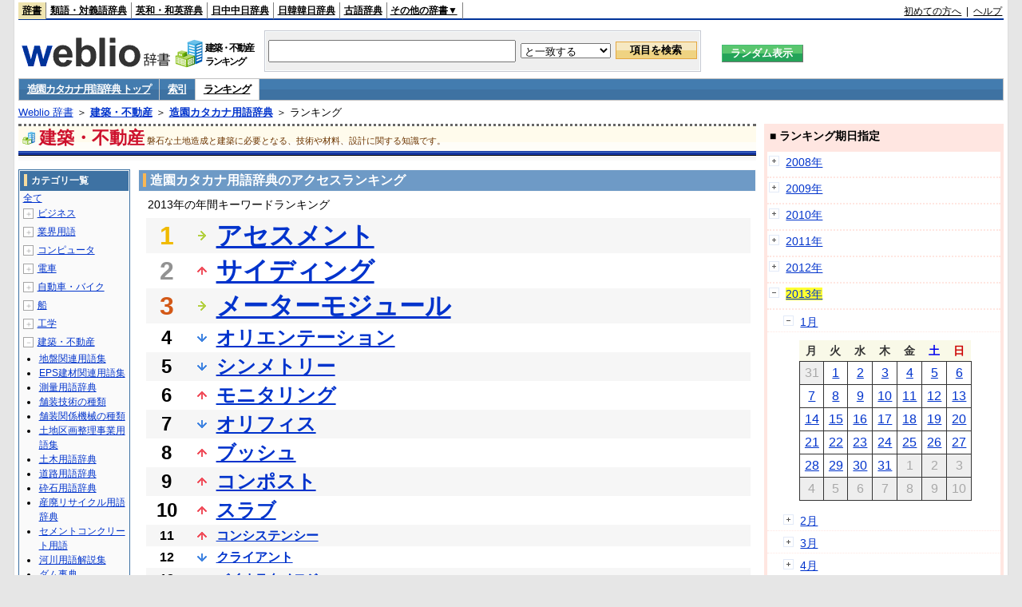

--- FILE ---
content_type: text/html;charset=UTF-8
request_url: https://www.weblio.jp/ranking/architecture/zekyj/2013
body_size: 74000
content:
<!DOCTYPE HTML PUBLIC "-//W3C//DTD HTML 4.01 Transitional//EN">
<html lang="ja">
<head>
    <meta http-equiv="Content-Type" content="text/html; charset=UTF-8">

<script type="text/javascript" src="https://cdn.weblio.jp/e7/script/include/lib/jquery.min-1.4.4.js?tst=2026013011"
        charset="UTF-8"></script>
<script type="text/javascript" src="//ajax.googleapis.com/ajax/libs/jqueryui/1.8.24/jquery-ui.min.js"
        charset="UTF-8"></script>
<!-- DataLayer -->
<script>
    
    dataLayer = [{
        
        'splitTest': 'B'
    }];
</script>
<!-- /DataLayer -->
<!-- Start Google Tag Manager -->
<script>
    (function(w,d,s,l,i) {
        w[l]=w[l]||[];
        w[l].push({'gtm.start':new Date().getTime(),event:'gtm.js'});
        var f=d.getElementsByTagName(s)[0],j=d.createElement(s),dl=l!='dataLayer'?'&l='+l:'';
        j.async=true;
        j.src='//www.googletagmanager.com/gtm.js?id='+i+dl;
        f.parentNode.insertBefore(j,f);
    })(window,document,'script','dataLayer','GTM-WCM52W');
</script>
<!-- End Google Tag Manager -->
<script type="text/javascript" src="https://cdn.weblio.jp/e7/script/include/speed/google_offer_wall_custom_choice.js?tst=2026013011"></script>

<script type='text/javascript'>
    var googletag = googletag || {};
    googletag.cmd = googletag.cmd || [];
</script>
<script async src="https://securepubads.g.doubleclick.net/tag/js/gpt.js"></script>

<script type="text/javascript">
    googletag.cmd.push(function () {
        
            googletag.defineSlot('/2211331/Weblio_PC_www_Header_728_90', [728, 90], 'div-gpt-ad-1467639451739-0').addService(googletag.pubads());
            googletag.defineSlot('/2211331/Weblio_PC_www_MiddleLeft_300_250', [336, 280], 'div-gpt-ad-1550128476888-0').addService(googletag.pubads());
            googletag.defineSlot('/2211331/Weblio_PC_www_MiddleRight_300_250', [336, 280], 'div-gpt-ad-1550128644785-0').addService(googletag.pubads());
            googletag.defineSlot('/2211331/Weblio_PC_www_RightTop1_300_250', [300, 250], 'div-gpt-ad-1687160182849-0').addService(googletag.pubads());
            googletag.defineSlot('/2211331/Weblio_PC_www_RightTop2_300_250', [300, 250], 'div-gpt-ad-1687160212558-0').addService(googletag.pubads());
            googletag.defineSlot('/2211331/Weblio_PC_www_BottomLeft_336_280', [336, 280], 'div-gpt-ad-1550128731585-0').addService(googletag.pubads());
            googletag.defineSlot('/2211331/Weblio_PC_www_BottomRight_336_280', [336, 280], 'div-gpt-ad-1550128814979-0').addService(googletag.pubads());
        
        googletag.pubads().enableSingleRequest();
        googletag.enableServices();
    });
</script>
<link rel="manifest" href="https://www.weblio.jp/manifest.json"/>
<link rel="icon" sizes="144x144" href="https://cdn.weblio.jp/e7/img/favicon/www.png"/>
<link rel="apple-touch-icon" href="https://cdn.weblio.jp/e7/img/favicon/www/safari/apple-touch-icon.png"/>
<meta name="msapplication-square70x70logo" content="https://cdn.weblio.jp/e7/img/favicon/www/ie/site-tile-70x70.png"/>
<meta name="msapplication-square150x150logo" content="https://cdn.weblio.jp/e7/img/favicon/www/ie/site-tile-150x150.png"/>
<meta name="msapplication-wide310x150logo" content="https://cdn.weblio.jp/e7/img/favicon/www/ie/site-tile-310x150.png"/>
<meta name="msapplication-square310x310logo" content="https://cdn.weblio.jp/e7/img/favicon/www/ie/site-tile-310x310.png"/>

<title>2013年のランキング - 建築・不動産/造園カタカナ用語辞典</title>
<meta name="description" content="2013年の建築・不動産/造園カタカナ用語辞典のキーワードランキング。アセスメントが1位、サイディングが2位、メーターモジュールが3位">
<meta name="keywords" content="建築・不動産/造園カタカナ用語辞典:アセスメント,サイディング,メーターモジュール,オリエンテーション,シンメトリー">
<meta name="robots" content="noindex">
<link rel="stylesheet" type="text/css" href="https://cdn.weblio.jp/e7/css/www/category.css?tst=2026013011">

<script type="text/javascript" src="https://cdn.weblio.jp/e7/script/word_list.js?tst=2026013011"
        charset="UTF-8"></script>
</head>
<body>
<!-- Start Google Tag Manager (noscript) -->
<noscript>
  <iframe src="//www.googletagmanager.com/ns.html?id=GTM-WCM52W" height="0" width="0" style="display:none;visibility:hidden"></iframe>
</noscript>
<!-- End Google Tag Manager (noscript) -->
<div ID=layout>
    <div ID=base>
        <div ID=head>
<!-- ヘッダバー開始 -->
<div ID=headBar>
    <div ID=headBarL>
        <p class=headBarSel>
    <a href="https://www.weblio.jp/" title="辞典・百科事典の検索サービス - Weblio辞書">辞書</a>
</p>
<p>
    <a href="https://thesaurus.weblio.jp/" title="類語辞典・シソーラス・対義語 - Weblio辞書">類語・対義語辞典</a>
</p>
<p>
    <a href="https://ejje.weblio.jp/" title="英和辞典・和英辞典 - Weblio辞書">英和・和英辞典</a>
</p>
<p>
    <a href="https://cjjc.weblio.jp/" title="中国語辞書 - Weblio日中中日辞典">日中中日辞典</a>
</p>
<p>
    <a href="https://kjjk.weblio.jp/" title="韓国語辞書 - Weblio日韓韓日辞典">日韓韓日辞典</a>
</p>
<p>
    <a href="https://kobun.weblio.jp/" title="古文辞書 - Weblio古語辞典">古語辞典</a>
</p>
<ul 
        ID=NaviNoPulDwn
        onmouseout="showGlobalNaviOtherLinks();"
        onmouseover="showGlobalNaviOtherLinks();">
    <li ID=NaviNoPulDwnLi>その他の辞書▼
        <ul ID=NaviNoPulDwnLiUl>
            <li class=NaviNoPulDwnLiUlLi>
                <a href="https://fjjf.weblio.jp/" title="フランス語辞書 - Weblioフランス語辞典">フランス語辞典</a></li>
            </li>
            <li class=NaviNoPulDwnLiUlLi>
                <a href="https://njjn.weblio.jp/" title="インドネシア語辞書 - Weblioインドネシア語辞典">インドネシア語辞典</a>
            </li>
            <li class=NaviNoPulDwnLiUlLi>
                <a href="https://tjjt.weblio.jp/" title="タイ語辞書 - Weblioタイ語辞典">タイ語辞典</a>
            </li>
            <li class=NaviNoPulDwnLiUlLi>
                <a href="https://vjjv.weblio.jp/" title="ベトナム語辞書 - Weblioベトナム語辞典">ベトナム語辞典</a>
            </li>
            </ul>
    </li>
</ul>
</div>
    <div ID=headBarR>
        <a href="https://help.weblio.jp/www/jpdictionary/j_info" title="初めての方へ">初めての方へ</a>
        
        &nbsp;|&nbsp;
        <a href="https://help.weblio.jp/www" title="ヘルプ">ヘルプ</a>
        </div>
    <b class=clr></b>
</div>


<!-- ヘッダバー終了 -->

<!-- ヘッダ検索ボックス開始 -->
<form action="https://www.weblio.jp/content_find" method="get" name="f">
<table ID=headT>
<tr>
<td ID=headTL>

<table ID=headTLT>
<tr>
<td ID=headTLTL>
<h1><a href="https://www.weblio.jp/" title="辞典・百科事典の検索サービス - Weblio辞書"><img src="https://cdn.weblio.jp/e7/img/logoLM.png" alt="辞典・百科事典の検索サービス - Weblio辞書"></a>
</h1></td>
<td ID=headTLTVC>
<b class=catCatArchitecture>&nbsp;</b>
</td>
<td ID=headTLTR>
<span>建築・不動産<br>ランキング</span>
</td>
</tr>
</table>

</td>
<td ID=headTC>

<div ID=headBxMWrp>
<div ID=headBxMCnt>

<table ID=headBxT>
<tr>
<td ID=headBxTL><input maxlength="2048" type="text" name="query" class=formBoxI></td>
<td ID=headBxTC>
<select name="searchType" class=formSelect>
<option value="exact">と一致する</option>
<option value="prefix">で始まる</option>
<option value="contains">を含む</option>
<option value="suffix">で終わる</option>
<option value="text">を解説文に含む</option>
</select>
</td>
<td ID=headBxTR><input type="submit" value="項目を検索" class=formButton>
<span class=inKoWrp><span class=inKoH>&nbsp;</span><span class=inKoB>&nbsp;</span></span>
</td>
</tr>
</table>

</div>
</div>
<!-- 検索ボックス終了 -->

</td>
<td ID=headTR>
<input type="submit" name="random-select" value="ランダム表示" class=formBoxRd>
<span class=inRnWrp>
<span class=inRnCnt>
<span class=inRnH>&nbsp;</span>
<span class=inRnB>&nbsp;</span>
</span>
</span>

</td>
</tr>
</table>
</form>
<!-- ヘッダ検索ボックス終了 -->
</div>

<script type="text/javascript"><!--
$(document).ready(function(){

});

//--></script>
<!-- メニュー開始 -->
<div ID=menu>
<div class=menuOff><a href="https://www.weblio.jp/cat/architecture/zekyj">造園カタカナ用語辞典 トップ</a></div><div class=menuOff><a href="https://www.weblio.jp/category/architecture/zekyj">索引</a></div><div class=menuOn><a href="https://www.weblio.jp/ranking/architecture/zekyj" class=selectedMenu>ランキング</a></div><br class=clr>
</div>
<!-- /メニュー終了 -->
<div ID=menuH>&nbsp;</div>
<div ID=menuB>&nbsp;</div>
<div ID=tpc><a href="https://www.weblio.jp/" title="辞典・百科事典の検索サービス - Weblio辞書">Weblio 辞書</a> ＞ <b><a href="https://www.weblio.jp/cat/architecture" title="建築・不動産">建築・不動産</a></b> ＞ <b><a href="https://www.weblio.jp/cat/architecture/zekyj" title="造園カタカナ用語辞典">造園カタカナ用語辞典</a></b> ＞ ランキング</div>
        <div ID=catBar>
            <b class=catCbArchitecture>&nbsp;</b>
            <p>建築・不動産</p><span>磐石な土地造成と建築に必要となる、技術や材料、設計に関する知識です。</span>
            </div>
        <p ID=catBarH>&nbsp;</p>
        <p ID=catBarB>&nbsp;</p>
        <p ID=catBarL>&nbsp;</p>
        <p ID=catBarP>&nbsp;</p>

        <div ID=wrp>
            <div ID=cnt>

                <!-- メイン開始 -->
                <div ID=main>

                    <div class=mainBoxH>
<h2><i>&nbsp;</i>造園カタカナ用語辞典のアクセスランキング</h2>
</div>
<div class=mainBoxB>
<p class=mainRankTtl>
&nbsp;2013年の年間キーワードランキング
</p>
<table class=mainRankCC>
<tr class=RankCLBL>
<td class=RankBs><span style="color:#f0ba00;">1</span></td>
<td>
<p class=mainRankS></p>
<a href="https://www.weblio.jp/content/%E3%82%A2%E3%82%BB%E3%82%B9%E3%83%A1%E3%83%B3%E3%83%88?dictCode=ZEKYJ&amp;erl=true" title="アセスメント" rel="nofollow">アセスメント</a></td>
</tr>
<tr class=RankCLWL>
<td class=RankBs><span style="color:#929292;">2</span></td>
<td>
<p class=mainRankU></p>
<a href="https://www.weblio.jp/content/%E3%82%B5%E3%82%A4%E3%83%87%E3%82%A3%E3%83%B3%E3%82%B0?dictCode=ZEKYJ&amp;erl=true" title="サイディング" rel="nofollow">サイディング</a></td>
</tr>
<tr class=RankCLBL>
<td class=RankBs><span style="color:#d35816;">3</span></td>
<td>
<p class=mainRankS></p>
<a href="https://www.weblio.jp/content/%E3%83%A1%E3%83%BC%E3%82%BF%E3%83%BC%E3%83%A2%E3%82%B8%E3%83%A5%E3%83%BC%E3%83%AB?dictCode=ZEKYJ&amp;erl=true" title="メーターモジュール" rel="nofollow">メーターモジュール</a></td>
</tr>
<tr class=RankCLWM>
<td class=RankBs>4</td>
<td>
<p class=mainRankD></p>
<a href="https://www.weblio.jp/content/%E3%82%AA%E3%83%AA%E3%82%A8%E3%83%B3%E3%83%86%E3%83%BC%E3%82%B7%E3%83%A7%E3%83%B3?dictCode=ZEKYJ&amp;erl=true" title="オリエンテーション" rel="nofollow">オリエンテーション</a></td>
</tr>
<tr class=RankCLBM>
<td class=RankBs>5</td>
<td>
<p class=mainRankD></p>
<a href="https://www.weblio.jp/content/%E3%82%B7%E3%83%B3%E3%83%A1%E3%83%88%E3%83%AA%E3%83%BC?dictCode=ZEKYJ&amp;erl=true" title="シンメトリー" rel="nofollow">シンメトリー</a></td>
</tr>
<tr class=RankCLWM>
<td class=RankBs>6</td>
<td>
<p class=mainRankU></p>
<a href="https://www.weblio.jp/content/%E3%83%A2%E3%83%8B%E3%82%BF%E3%83%AA%E3%83%B3%E3%82%B0?dictCode=ZEKYJ&amp;erl=true" title="モニタリング" rel="nofollow">モニタリング</a></td>
</tr>
<tr class=RankCLBM>
<td class=RankBs>7</td>
<td>
<p class=mainRankD></p>
<a href="https://www.weblio.jp/content/%E3%82%AA%E3%83%AA%E3%83%95%E3%82%A3%E3%82%B9?dictCode=ZEKYJ&amp;erl=true" title="オリフィス" rel="nofollow">オリフィス</a></td>
</tr>
<tr class=RankCLWM>
<td class=RankBs>8</td>
<td>
<p class=mainRankU></p>
<a href="https://www.weblio.jp/content/%E3%83%96%E3%83%83%E3%82%B7%E3%83%A5?dictCode=ZEKYJ&amp;erl=true" title="ブッシュ" rel="nofollow">ブッシュ</a></td>
</tr>
<tr class=RankCLBM>
<td class=RankBs>9</td>
<td>
<p class=mainRankU></p>
<a href="https://www.weblio.jp/content/%E3%82%B3%E3%83%B3%E3%83%9D%E3%82%B9%E3%83%88?dictCode=ZEKYJ&amp;erl=true" title="コンポスト" rel="nofollow">コンポスト</a></td>
</tr>
<tr class=RankCLWM>
<td class=RankBs>10</td>
<td>
<p class=mainRankU></p>
<a href="https://www.weblio.jp/content/%E3%82%B9%E3%83%A9%E3%83%96?dictCode=ZEKYJ&amp;erl=true" title="スラブ" rel="nofollow">スラブ</a></td>
</tr>
<tr class=RankCLB>
<td class=RankBs>11</td>
<td>
<p class=mainRankU></p>
<a href="https://www.weblio.jp/content/%E3%82%B3%E3%83%B3%E3%82%B7%E3%82%B9%E3%83%86%E3%83%B3%E3%82%B7%E3%83%BC?dictCode=ZEKYJ&amp;erl=true" title="コンシステンシー" rel="nofollow">コンシステンシー</a></td>
</tr>
<tr class=RankCLW>
<td class=RankBs>12</td>
<td>
<p class=mainRankD></p>
<a href="https://www.weblio.jp/content/%E3%82%AF%E3%83%A9%E3%82%A4%E3%82%A2%E3%83%B3%E3%83%88?dictCode=ZEKYJ&amp;erl=true" title="クライアント" rel="nofollow">クライアント</a></td>
</tr>
<tr class=RankCLB>
<td class=RankBs>13</td>
<td>
<p class=mainRankD></p>
<a href="https://www.weblio.jp/content/%E3%83%90%E3%82%A4%E3%82%AA%E3%83%86%E3%82%AF%E3%83%8E%E3%83%AD%E3%82%B8%E3%83%BC?dictCode=ZEKYJ&amp;erl=true" title="バイオテクノロジー" rel="nofollow">バイオテクノロジー</a></td>
</tr>
<tr class=RankCLW>
<td class=RankBs>14</td>
<td>
<p class=mainRankU></p>
<a href="https://www.weblio.jp/content/%E3%83%A9%E3%82%A4%E3%83%88%E3%82%B3%E3%83%BC%E3%83%88?dictCode=ZEKYJ&amp;erl=true" title="ライトコート" rel="nofollow">ライトコート</a></td>
</tr>
<tr class=RankCLB>
<td class=RankBs>15</td>
<td>
<p class=mainRankU></p>
<a href="https://www.weblio.jp/content/%E3%83%AA%E3%83%8B%E3%83%A5%E3%83%BC%E3%82%A2%E3%83%AB?dictCode=ZEKYJ&amp;erl=true" title="リニューアル" rel="nofollow">リニューアル</a></td>
</tr>
<tr class=RankCLW>
<td class=RankBs>16</td>
<td>
<p class=mainRankU></p>
<a href="https://www.weblio.jp/content/%E3%82%A4%E3%83%B3%E3%83%95%E3%83%A9?dictCode=ZEKYJ&amp;erl=true" title="インフラ" rel="nofollow">インフラ</a></td>
</tr>
<tr class=RankCLB>
<td class=RankBs>17</td>
<td>
<p class=mainRankD></p>
<a href="https://www.weblio.jp/content/%E3%83%95%E3%82%A1%E3%82%B5%E3%83%BC%E3%83%89?dictCode=ZEKYJ&amp;erl=true" title="ファサード" rel="nofollow">ファサード</a></td>
</tr>
<tr class=RankCLW>
<td class=RankBs>18</td>
<td>
<p class=mainRankU></p>
<a href="https://www.weblio.jp/content/%E3%83%9F%E3%83%86%E3%82%A3%E3%82%B2%E3%83%BC%E3%82%B7%E3%83%A7%E3%83%B3?dictCode=ZEKYJ&amp;erl=true" title="ミティゲーション" rel="nofollow">ミティゲーション</a></td>
</tr>
<tr class=RankCLB>
<td class=RankBs>19</td>
<td>
<p class=mainRankU></p>
<a href="https://www.weblio.jp/content/%E3%83%8B%E3%83%83%E3%83%81?dictCode=ZEKYJ&amp;erl=true" title="ニッチ" rel="nofollow">ニッチ</a></td>
</tr>
<tr class=RankCLW>
<td class=RankBs>20</td>
<td>
<p class=mainRankS></p>
<a href="https://www.weblio.jp/content/%E3%83%93%E3%82%AA%E3%83%88%E3%83%BC%E3%83%97?dictCode=ZEKYJ&amp;erl=true" title="ビオトープ" rel="nofollow">ビオトープ</a></td>
</tr>
<tr class=RankCLB>
<td class=RankBs>21</td>
<td>
<p class=mainRankD></p>
<a href="https://www.weblio.jp/content/%E3%82%A6%E3%82%A4%E3%83%AB%E3%82%B9?dictCode=ZEKYJ&amp;erl=true" title="ウイルス" rel="nofollow">ウイルス</a></td>
</tr>
<tr class=RankCLW>
<td class=RankBs>22</td>
<td>
<p class=mainRankD></p>
<a href="https://www.weblio.jp/content/%E3%83%91%E3%83%BC%E3%83%A9%E3%82%A4%E3%83%88?dictCode=ZEKYJ&amp;erl=true" title="パーライト" rel="nofollow">パーライト</a></td>
</tr>
<tr class=RankCLB>
<td class=RankBs>23</td>
<td>
<p class=mainRankU></p>
<a href="https://www.weblio.jp/content/%E3%83%90%E3%83%AB%E3%83%96?dictCode=ZEKYJ&amp;erl=true" title="バルブ" rel="nofollow">バルブ</a></td>
</tr>
<tr class=RankCLW>
<td class=RankBs>24</td>
<td>
<p class=mainRankU></p>
<a href="https://www.weblio.jp/content/%E3%83%98%E3%83%83%E3%82%B8?dictCode=ZEKYJ&amp;erl=true" title="ヘッジ" rel="nofollow">ヘッジ</a></td>
</tr>
<tr class=RankCLB>
<td class=RankBs>25</td>
<td>
<p class=mainRankU></p>
<a href="https://www.weblio.jp/content/%E3%82%B0%E3%83%AD%E3%83%BC%E3%83%96?dictCode=ZEKYJ&amp;erl=true" title="グローブ" rel="nofollow">グローブ</a></td>
</tr>
<tr class=RankCLW>
<td class=RankBs>26</td>
<td>
<p class=mainRankU></p>
<a href="https://www.weblio.jp/content/%E3%83%8A%E3%83%BC%E3%82%BB%E3%83%AA%E3%83%BC?dictCode=ZEKYJ&amp;erl=true" title="ナーセリー" rel="nofollow">ナーセリー</a></td>
</tr>
<tr class=RankCLB>
<td class=RankBs>27</td>
<td>
<p class=mainRankD></p>
<a href="https://www.weblio.jp/content/%E3%82%A8%E3%82%A2%E3%83%AC%E3%83%BC%E3%82%B7%E3%83%A7%E3%83%B3?dictCode=ZEKYJ&amp;erl=true" title="エアレーション" rel="nofollow">エアレーション</a></td>
</tr>
<tr class=RankCLW>
<td class=RankBs>28</td>
<td>
<p class=mainRankU></p>
<a href="https://www.weblio.jp/content/%E3%83%A2%E3%83%81%E3%83%BC%E3%83%95?dictCode=ZEKYJ&amp;erl=true" title="モチーフ" rel="nofollow">モチーフ</a></td>
</tr>
<tr class=RankCLB>
<td class=RankBs>29</td>
<td>
<p class=mainRankU></p>
<a href="https://www.weblio.jp/content/%E3%82%B5%E3%83%BC%E3%83%93%E3%82%B9%E3%83%A4%E3%83%BC%E3%83%89?dictCode=ZEKYJ&amp;erl=true" title="サービスヤード" rel="nofollow">サービスヤード</a></td>
</tr>
<tr class=RankCLW>
<td class=RankBs>30</td>
<td>
<p class=mainRankD></p>
<a href="https://www.weblio.jp/content/%E3%83%95%E3%82%A9%E3%83%BC%E3%82%AB%E3%83%AB%E3%83%9D%E3%82%A4%E3%83%B3%E3%83%88?dictCode=ZEKYJ&amp;erl=true" title="フォーカルポイント" rel="nofollow">フォーカルポイント</a></td>
</tr>
<tr class=RankCLB>
<td class=RankBs>31</td>
<td>
<p class=mainRankU></p>
<a href="https://www.weblio.jp/content/%E3%82%A2%E3%83%A1%E3%83%8B%E3%83%86%E3%82%A3?dictCode=ZEKYJ&amp;erl=true" title="アメニティ" rel="nofollow">アメニティ</a></td>
</tr>
<tr class=RankCLW>
<td class=RankBs>32</td>
<td>
<p class=mainRankU></p>
<a href="https://www.weblio.jp/content/%E3%83%90%E3%83%AA%E3%82%A2%E3%83%95%E3%83%AA%E3%83%BC?dictCode=ZEKYJ&amp;erl=true" title="バリアフリー" rel="nofollow">バリアフリー</a></td>
</tr>
<tr class=RankCLB>
<td class=RankBs>33</td>
<td>
<p class=mainRankD></p>
<a href="https://www.weblio.jp/content/%E3%82%B9%E3%82%BF%E3%83%81%E3%83%A5%E3%83%BC?dictCode=ZEKYJ&amp;erl=true" title="スタチュー" rel="nofollow">スタチュー</a></td>
</tr>
<tr class=RankCLW>
<td class=RankBs>34</td>
<td>
<p class=mainRankD></p>
<a href="https://www.weblio.jp/content/%E3%82%BB%E3%83%83%E3%83%88%E3%83%90%E3%83%83%E3%82%AF?dictCode=ZEKYJ&amp;erl=true" title="セットバック" rel="nofollow">セットバック</a></td>
</tr>
<tr class=RankCLB>
<td class=RankBs>35</td>
<td>
<p class=mainRankU></p>
<a href="https://www.weblio.jp/content/%E3%83%95%E3%83%AC%E3%83%BC%E3%83%A0?dictCode=ZEKYJ&amp;erl=true" title="フレーム" rel="nofollow">フレーム</a></td>
</tr>
<tr class=RankCLW>
<td class=RankBs>36</td>
<td>
<p class=mainRankD></p>
<a href="https://www.weblio.jp/content/%E3%82%B5%E3%83%83%E3%82%AB%E3%83%BC?dictCode=ZEKYJ&amp;erl=true" title="サッカー" rel="nofollow">サッカー</a></td>
</tr>
<tr class=RankCLB>
<td class=RankBs>37</td>
<td>
<p class=mainRankU></p>
<a href="https://www.weblio.jp/content/%E3%82%B3%E3%83%BC%E3%83%AB%E3%83%89%E3%82%B8%E3%83%A7%E3%82%A4%E3%83%B3%E3%83%88?dictCode=ZEKYJ&amp;erl=true" title="コールドジョイント" rel="nofollow">コールドジョイント</a></td>
</tr>
<tr class=RankCLW>
<td class=RankBs>38</td>
<td>
<p class=mainRankU></p>
<a href="https://www.weblio.jp/content/%E3%82%B0%E3%83%A9%E3%83%87%E3%83%BC%E3%82%B7%E3%83%A7%E3%83%B3?dictCode=ZEKYJ&amp;erl=true" title="グラデーション" rel="nofollow">グラデーション</a></td>
</tr>
<tr class=RankCLB>
<td class=RankBs>39</td>
<td>
<p class=mainRankU></p>
<a href="https://www.weblio.jp/content/%E3%82%B3%E3%83%B3%E3%82%B5%E3%83%90%E3%83%88%E3%83%AA%E3%83%BC?dictCode=ZEKYJ&amp;erl=true" title="コンサバトリー" rel="nofollow">コンサバトリー</a></td>
</tr>
<tr class=RankCLW>
<td class=RankBs>40</td>
<td>
<p class=mainRankS></p>
<a href="https://www.weblio.jp/content/%E3%83%94%E3%83%BC%E3%83%88%E3%83%A2%E3%82%B9?dictCode=ZEKYJ&amp;erl=true" title="ピートモス" rel="nofollow">ピートモス</a></td>
</tr>
<tr class=RankCLB>
<td class=RankBs>41</td>
<td>
<p class=mainRankU></p>
<a href="https://www.weblio.jp/content/%E3%82%A2%E3%83%88%E3%83%AA%E3%82%A6%E3%83%A0?dictCode=ZEKYJ&amp;erl=true" title="アトリウム" rel="nofollow">アトリウム</a></td>
</tr>
<tr class=RankCLW>
<td class=RankBs>42</td>
<td>
<p class=mainRankD></p>
<a href="https://www.weblio.jp/content/%E3%82%B3%E3%83%A2%E3%83%B3%E3%82%B9%E3%83%9A%E3%83%BC%E3%82%B9?dictCode=ZEKYJ&amp;erl=true" title="コモンスペース" rel="nofollow">コモンスペース</a></td>
</tr>
<tr class=RankCLB>
<td class=RankBs>43</td>
<td>
<p class=mainRankU></p>
<a href="https://www.weblio.jp/content/%E3%82%A2%E3%82%A4%E3%82%B9%E3%83%88%E3%83%83%E3%83%97?dictCode=ZEKYJ&amp;erl=true" title="アイストップ" rel="nofollow">アイストップ</a></td>
</tr>
<tr class=RankCLW>
<td class=RankBs>44</td>
<td>
<p class=mainRankU></p>
<a href="https://www.weblio.jp/content/%E3%83%91%E3%83%BC%E3%82%B4%E3%83%A9?dictCode=ZEKYJ&amp;erl=true" title="パーゴラ" rel="nofollow">パーゴラ</a></td>
</tr>
<tr class=RankCLB>
<td class=RankBs>45</td>
<td>
<p class=mainRankU></p>
<a href="https://www.weblio.jp/content/%E3%82%AB%E3%82%B9%E3%82%B1%E3%83%BC%E3%83%89?dictCode=ZEKYJ&amp;erl=true" title="カスケード" rel="nofollow">カスケード</a></td>
</tr>
<tr class=RankCLW>
<td class=RankBs>46</td>
<td>
<p class=mainRankU></p>
<a href="https://www.weblio.jp/content/%E3%83%9E%E3%83%AB%E3%83%81%E3%83%B3%E3%82%B0?dictCode=ZEKYJ&amp;erl=true" title="マルチング" rel="nofollow">マルチング</a></td>
</tr>
<tr class=RankCLB>
<td class=RankBs>47</td>
<td>
<p class=mainRankU></p>
<a href="https://www.weblio.jp/content/%E3%83%88%E3%83%AC%E3%83%AA%E3%82%B9?dictCode=ZEKYJ&amp;erl=true" title="トレリス" rel="nofollow">トレリス</a></td>
</tr>
<tr class=RankCLW>
<td class=RankBs>48</td>
<td>
<p class=mainRankU></p>
<a href="https://www.weblio.jp/content/%E3%82%AA%E3%83%96%E3%82%B8%E3%82%A7?dictCode=ZEKYJ&amp;erl=true" title="オブジェ" rel="nofollow">オブジェ</a></td>
</tr>
<tr class=RankCLB>
<td class=RankBs>49</td>
<td>
<p class=mainRankD></p>
<a href="https://www.weblio.jp/content/%E3%82%BB%E3%82%AF%E3%82%B7%E3%83%A7%E3%83%B3?dictCode=ZEKYJ&amp;erl=true" title="セクション" rel="nofollow">セクション</a></td>
</tr>
<tr class=RankCLW>
<td class=RankBs>50</td>
<td>
<p class=mainRankU></p>
<a href="https://www.weblio.jp/content/%E3%83%A6%E3%83%8B%E3%83%90%E3%83%BC%E3%82%B5%E3%83%AB%E3%83%87%E3%82%B6%E3%82%A4%E3%83%B3?dictCode=ZEKYJ&amp;erl=true" title="ユニバーサルデザイン" rel="nofollow">ユニバーサルデザイン</a></td>
</tr>
</table>
<br><div class=mainBoxBCtr><p class=mainRankTtl>
<a href="https://www.weblio.jp/ranking/architecture/zekyj/2012">前の年を検索</a>
 | 2013
 | <a href="https://www.weblio.jp/ranking/architecture/zekyj/2014">次の年を検索</a>
</p></div>
<br>
<div style="text-align:right;">
2026年2月4日 01時12分更新(随時更新中)
</div>
</div>
</div>
            </div>
            <!-- メイン終了 -->

            <!-- ツリー開始 -->
            <div ID=tree>
                <div class=trBx>
<div class=trBxH>
<i>&nbsp;</i><h2>カテゴリ一覧</h2>
</div>
<div class=trBxM>
<a href="https://www.weblio.jp/ranking/2013" title="全て" class=trBxMAll>全て</a>
<div class=trBxMCbx>
<p class=trBxMLi><span class=pl onclick="return catRNewNav(this, 0);" id=catIcon0>＋</span>
<a href="https://www.weblio.jp/ranking/business/2013" title="ビジネス">ビジネス</a>
</p>
<div id=treeBoxCat0 style="position:absolute; top:-140px; left:-140px; visibility:hidden; width:133px;">
<b><a href="https://www.weblio.jp/ranking/business/sngjy/2013" title="新語時事用語辞典">新語時事用語辞典</a></b><b><a href="https://www.weblio.jp/ranking/business/jjabc/2013" title="時事用語のABC">時事用語のABC</a></b><b><a href="https://www.weblio.jp/ranking/business/maygs/2013" title="M＆A用語集">M＆A用語集</a></b><b><a href="https://www.weblio.jp/ranking/business/mgmys/2013" title="マネジメント用語集">マネジメント用語集</a></b><b><a href="https://www.weblio.jp/ranking/business/mktyg/2013" title="マーケティング用語">マーケティング用語</a></b><b><a href="https://www.weblio.jp/ranking/business/dbmyg/2013" title="DBM用語辞典">DBM用語辞典</a></b><b><a href="https://www.weblio.jp/ranking/business/rytyg/2013" title="流通用語辞典">流通用語辞典</a></b><b><a href="https://www.weblio.jp/ranking/business/kaike/2013" title="会計用語辞典">会計用語辞典</a></b><b><a href="https://www.weblio.jp/ranking/business/kkkys/2013" title="会計監査関連用語集">会計監査関連用語集</a></b><b><a href="https://www.weblio.jp/ranking/business/gkkws/2013" title="外国為替用語集">外国為替用語集</a></b><b><a href="https://www.weblio.jp/ranking/business/dowsh/2013" title="証券用語集">証券用語集</a></b><b><a href="https://www.weblio.jp/ranking/business/dowcp/2013" title="米国企業情報">米国企業情報</a></b><b><a href="https://www.weblio.jp/ranking/business/cntkj/2013" title="ZDNet Japan 企業情報">ZDNet Japan 企業情報</a></b><b><a href="https://www.weblio.jp/ranking/business/npohd/2013" title="全国NPO法人情報検索">全国NPO法人情報検索</a></b><b><a href="https://www.weblio.jp/ranking/business/koeki/2013" title="公益法人データベース">公益法人データベース</a></b><b><a href="https://www.weblio.jp/ranking/business/khkyg/2013" title="公益法人用語集">公益法人用語集</a></b><b><a href="https://www.weblio.jp/ranking/business/kkrkg/2013" title="国際関係用語">国際関係用語</a></b><b><a href="https://www.weblio.jp/ranking/business/gsfkg/2013" title="軍縮不拡散外交用語集">軍縮不拡散外交用語集</a></b><b><a href="https://www.weblio.jp/ranking/business/zkkys/2013" title="税関関係用語集">税関関係用語集</a></b><b><a href="https://www.weblio.jp/ranking/business/tshsh/2013" title="投資信託用語集">投資信託用語集</a></b><b><a href="https://www.weblio.jp/ranking/business/shskm/2013" title="商品先物取引用語集">商品先物取引用語集</a></b><b><a href="https://www.weblio.jp/ranking/business/tkkyy/2013" title="特許用語集">特許用語集</a></b><b><a href="https://www.weblio.jp/ranking/business/hrkyj/2013" title="法律関連用語集">法律関連用語集</a></b><b><a href="https://www.weblio.jp/ranking/business/ctkzs/2013" title="知的財産用語辞典">知的財産用語辞典</a></b><b><a href="https://www.weblio.jp/ranking/business/cbely/2013" title="サイバー法用語集">サイバー法用語集</a></b><b><a href="https://www.weblio.jp/ranking/business/cskry/2013" title="著作権関連用語">著作権関連用語</a></b><b><a href="https://www.weblio.jp/ranking/business/jkkyg/2013" title="人権啓発用語辞典">人権啓発用語辞典</a></b><b><a href="https://www.weblio.jp/ranking/business/nhsgb/2013" title="日本標準産業分類">日本標準産業分類</a></b><b><a href="https://www.weblio.jp/ranking/business/nhskb/2013" title="日本標準職業分類">日本標準職業分類</a></b><b><a href="https://www.weblio.jp/ranking/business/fjshi/2013" title="資格大辞典">資格大辞典</a></b><b><a href="https://www.weblio.jp/ranking/business/shkgz/2013" title="職業図鑑">職業図鑑</a></b><b><a href="https://www.weblio.jp/ranking/business/jnjrm/2013" title="人事労務用語辞典">人事労務用語辞典</a></b><b><a href="https://www.weblio.jp/ranking/business/jnzmy/2013" title="人材マネジメント用語">人材マネジメント用語</a></b><b><a href="https://www.weblio.jp/ranking/business/rdtyk/2013" title="労働統計用語解説">労働統計用語解説</a></b><b><a href="https://www.weblio.jp/ranking/business/tnshk/2013" title="転職用語辞典">転職用語辞典</a></b><b><a href="https://www.weblio.jp/ranking/business/jdhky/2013" title="自動車保険用語集">自動車保険用語集</a></b><b><a href="https://www.weblio.jp/ranking/business/sehok/2013" title="生命保険用語集">生命保険用語集</a></b><b><a href="https://www.weblio.jp/ranking/business/krdnk/2013" title="年金用語集">年金用語集</a></b><b><a href="https://www.weblio.jp/ranking/business/kkkzk/2013" title="国民経済計算用語集">国民経済計算用語集</a></b><b><a href="https://ejje.weblio.jp/ranking/business/gkkry/2013" title="外交関連用語集">外交関連用語集</a></b><b><a href="https://ejje.weblio.jp/ranking/business/ekzyj/2013" title="英和経済用語辞典">英和経済用語辞典</a></b><b><a href="https://ejje.weblio.jp/ranking/business/kznhg/2013" title="経済のにほんご">経済のにほんご</a></b><b><a href="https://ejje.weblio.jp/ranking/business/ifezs/2013" title="英文財務諸表用語集">英文財務諸表用語集</a></b><b><a href="https://ejje.weblio.jp/ranking/business/jjrmw/2013" title="人事労務和英辞典">人事労務和英辞典</a></b><b><a href="https://ejje.weblio.jp/ranking/business/esmhy/2013" title="英和生命保険用語辞典">英和生命保険用語辞典</a></b><b><a href="https://ejje.weblio.jp/ranking/business/esskb/2013" title="英和商品・サービス国際分類名">英和商品・サービス国際分類名</a></b><b><a href="https://ejje.weblio.jp/ranking/business/wnhsb/2013" title="和英日本標準商品分類">和英日本標準商品分類</a></b>
</div>
<p class=trBxMLi><span class=pl onclick="return catRNewNav(this, 1);" id=catIcon1>＋</span>
<a href="https://www.weblio.jp/ranking/occupation/2013" title="業界用語">業界用語</a>
</p>
<div id=treeBoxCat1 style="position:absolute; top:-140px; left:-140px; visibility:hidden; width:133px;">
<b><a href="https://www.weblio.jp/ranking/occupation/sgkkk/2013" title="産業・環境キーワード">産業・環境キーワード</a></b><b><a href="https://www.weblio.jp/ranking/occupation/isoyg/2013" title="ISO用語辞典">ISO用語辞典</a></b><b><a href="https://www.weblio.jp/ranking/occupation/faygj/2013" title="FA用語辞典">FA用語辞典</a></b><b><a href="https://www.weblio.jp/ranking/occupation/lscys/2013" title="ロジスティクス用語集">ロジスティクス用語集</a></b><b><a href="https://www.weblio.jp/ranking/occupation/inskk/2013" title="印刷関係用語集">印刷関係用語集</a></b><b><a href="https://www.weblio.jp/ranking/occupation/frhny/2013" title="古本用語集">古本用語集</a></b><b><a href="https://www.weblio.jp/ranking/occupation/kkygj/2013" title="広告用語辞典">広告用語辞典</a></b><b><a href="https://www.weblio.jp/ranking/occupation/shich/2013" title="視聴率関連用語">視聴率関連用語</a></b><b><a href="https://www.weblio.jp/ranking/occupation/clcys/2013" title="コールセンター用語集">コールセンター用語集</a></b><b><a href="https://www.weblio.jp/ranking/occupation/vdoyg/2013" title="ビデオ用語集">ビデオ用語集</a></b><b><a href="https://www.weblio.jp/ranking/occupation/taxis/2013" title="タクシー業界用語辞典">タクシー業界用語辞典</a></b><b><a href="https://www.weblio.jp/ranking/occupation/rakno/2013" title="酪農用語解説">酪農用語解説</a></b><b><a href="https://www.weblio.jp/ranking/occupation/ngkry/2013" title="農業関連用語">農業関連用語</a></b><b><a href="https://www.weblio.jp/ranking/occupation/rgkry/2013" title="林業関連用語">林業関連用語</a></b><b><a href="https://www.weblio.jp/ranking/occupation/ssndh/2013" title="水産大百科">水産大百科</a></b><b><a href="https://www.weblio.jp/ranking/occupation/nrnss/2013" title="農林水産関係用語集">農林水産関係用語集</a></b><b><a href="https://www.weblio.jp/ranking/occupation/nkgns/2013" title="農機具の種類">農機具の種類</a></b><b><a href="https://www.weblio.jp/ranking/occupation/knkyy/2013" title="環境用語集">環境用語集</a></b><b><a href="https://www.weblio.jp/ranking/occupation/kkayg/2013" title="環境アセスメント用語">環境アセスメント用語</a></b><b><a href="https://www.weblio.jp/ranking/occupation/mzshr/2013" title="水処理関連用語集">水処理関連用語集</a></b><b><a href="https://www.weblio.jp/ranking/occupation/jmayh/2013" title="気象庁 予報用語">気象庁 予報用語</a></b><b><a href="https://www.weblio.jp/ranking/occupation/kykhk/2013" title="海洋基本計画用語集">海洋基本計画用語集</a></b><b><a href="https://ejje.weblio.jp/ranking/occupation/kstye/2013" title="警察用語英訳一覧">警察用語英訳一覧</a></b><b><a href="https://ejje.weblio.jp/ranking/occupation/wbrkg/2013" title="和英防衛略語集">和英防衛略語集</a></b><b><a href="https://ejje.weblio.jp/ranking/occupation/wmcny/2013" title="和英マシニング用語集">和英マシニング用語集</a></b><b><a href="https://ejje.weblio.jp/ranking/occupation/eitsk/2013" title="英和ITS関連用語集">英和ITS関連用語集</a></b><b><a href="https://ejje.weblio.jp/ranking/occupation/skswj/2013" title="作業環境測定和英辞典">作業環境測定和英辞典</a></b><b><a href="https://ejje.weblio.jp/ranking/occupation/rmsjy/2013" title="ラムサール条約用語和英対訳集">ラムサール条約用語和英対訳集</a></b>
</div>
<p class=trBxMLi><span class=pl onclick="return catRNewNav(this, 2);" id=catIcon2>＋</span>
<a href="https://www.weblio.jp/ranking/computer/2013" title="コンピュータ">コンピュータ</a>
</p>
<div id=treeBoxCat2 style="position:absolute; top:-140px; left:-140px; visibility:hidden; width:133px;">
<b><a href="https://www.weblio.jp/ranking/computer/ktdcm/2013" title="携帯電話(docomo)">携帯電話(docomo)</a></b><b><a href="https://www.weblio.jp/ranking/computer/ktsbm/2013" title="携帯電話(SoftBank)">携帯電話(SoftBank)</a></b><b><a href="https://www.weblio.jp/ranking/computer/ktiau/2013" title="携帯電話(au)">携帯電話(au)</a></b><b><a href="https://www.weblio.jp/ranking/computer/ktiem/2013" title="携帯電話(イー・モバイル)">携帯電話(イー・モバイル)</a></b><b><a href="https://www.weblio.jp/ranking/computer/ktwlc/2013" title="携帯電話(WILLCOM)">携帯電話(WILLCOM)</a></b><b><a href="https://www.weblio.jp/ranking/computer/csodc/2013" title="デジタルカメラ(CASIO)">デジタルカメラ(CASIO)</a></b><b><a href="https://www.weblio.jp/ranking/computer/necch/2013" title="NECパソコン博物館">NECパソコン博物館</a></b><b><a href="https://www.weblio.jp/ranking/computer/fjtrs/2013" title="富士通歴代製品">富士通歴代製品</a></b><b><a href="https://www.weblio.jp/ranking/computer/barco/2013" title="バーコード用語事典">バーコード用語事典</a></b><b><a href="https://www.weblio.jp/ranking/computer/prolg/2013" title="Prolog用語辞典">Prolog用語辞典</a></b><b><a href="https://www.weblio.jp/ranking/computer/dnpsr/2013" title="電波の種類">電波の種類</a></b><b><a href="https://www.weblio.jp/ranking/computer/dprss/2013" title="電波利用システムの種類">電波利用システムの種類</a></b><b><a href="https://www.weblio.jp/ranking/computer/hkdnd/2013" title="光・電子デバイス用語集">光・電子デバイス用語集</a></b><b><a href="https://www.weblio.jp/ranking/computer/ntwky/2013" title="ネットワーク用語集">ネットワーク用語集</a></b><b><a href="https://www.weblio.jp/ranking/computer/pgnsr/2013" title="プラグ・端子の種類">プラグ・端子の種類</a></b><b><a href="https://www.weblio.jp/ranking/computer/srund/2013" title="サラウンド用語辞典">サラウンド用語辞典</a></b><b><a href="https://www.weblio.jp/ranking/computer/direy/2013" title="デジタルレコーディング用語集">デジタルレコーディング用語集</a></b><b><a href="https://www.weblio.jp/ranking/computer/avkky/2013" title="AV機器関連用語辞典">AV機器関連用語辞典</a></b><b><a href="https://www.weblio.jp/ranking/computer/gzgjt/2013" title="画像技術用語集">画像技術用語集</a></b><b><a href="https://www.weblio.jp/ranking/computer/jhscy/2013" title="情報セキュリティ用語集">情報セキュリティ用語集</a></b><b><a href="https://www.weblio.jp/ranking/computer/opsyg/2013" title="OSS用語集">OSS用語集</a></b><b><a href="https://www.weblio.jp/ranking/computer/msdnf/2013" title=".NET Framework用語集">.NET Framework用語集</a></b><b><a href="https://www.weblio.jp/ranking/computer/phpyg/2013" title="PHP用語集">PHP用語集</a></b><b><a href="https://www.weblio.jp/ranking/computer/binit/2013" title="IT用語辞典バイナリ">IT用語辞典バイナリ</a></b><b><a href="https://www.weblio.jp/ranking/computer/binex/2013" title="拡張子辞典">拡張子辞典</a></b><b><a href="https://www.weblio.jp/ranking/computer/efref/2013" title="Excel関数リファレンス">Excel関数リファレンス</a></b><b><a href="https://www.weblio.jp/ranking/computer/htmlr/2013" title="HTML4.01 リファレンス">HTML4.01 リファレンス</a></b><b><a href="https://www.weblio.jp/ranking/computer/phpkr/2013" title="PHP関数リファレンス">PHP関数リファレンス</a></b><b><a href="https://www.weblio.jp/ranking/computer/msdnc/2013" title=".NET Framework クラス ライブラリ リファレンス">.NET Framework クラス ライブラリ リファレンス</a></b><b><a href="https://ejje.weblio.jp/ranking/computer/dnkds/2013" title="電気・電子用語集">電気・電子用語集</a></b><b><a href="https://ejje.weblio.jp/ranking/computer/mcrsy/2013" title="マイクロソフト用語集">マイクロソフト用語集</a></b><b><a href="https://ejje.weblio.jp/ranking/computer/cmpyg/2013" title="コンピューター用語辞典">コンピューター用語辞典</a></b>
</div>
<p class=trBxMLi><span class=pl onclick="return catRNewNav(this, 3);" id=catIcon3>＋</span>
<a href="https://www.weblio.jp/ranking/train/2013" title="電車">電車</a>
</p>
<div id=treeBoxCat3 style="position:absolute; top:-140px; left:-140px; visibility:hidden; width:133px;">
<b><a href="https://www.weblio.jp/ranking/train/sibtd/2013" title="西武鉄道">西武鉄道</a></b><b><a href="https://www.weblio.jp/ranking/train/kkszn/2013" title="京浜急行">京浜急行</a></b><b><a href="https://www.weblio.jp/ranking/train/keiod/2013" title="京王電鉄">京王電鉄</a></b><b><a href="https://www.weblio.jp/ranking/train/odkdt/2013" title="小田急">小田急</a></b><b><a href="https://www.weblio.jp/ranking/train/sgmtd/2013" title="相模鉄道">相模鉄道</a></b><b><a href="https://www.weblio.jp/ranking/train/hnsds/2013" title="阪神電車">阪神電車</a></b><b><a href="https://www.weblio.jp/ranking/train/nnkdt/2013" title="南海電鉄">南海電鉄</a></b><b><a href="https://www.weblio.jp/ranking/train/nnttd/2013" title="西日本鉄道">西日本鉄道</a></b><b><a href="https://www.weblio.jp/ranking/train/twdkd/2013" title="とうてつ">とうてつ</a></b><b><a href="https://www.weblio.jp/ranking/train/kttsd/2013" title="関東鉄道">関東鉄道</a></b><b><a href="https://www.weblio.jp/ranking/train/azttu/2013" title="会津鉄道">会津鉄道</a></b><b><a href="https://www.weblio.jp/ranking/train/aknjk/2013" title="秋田内陸縦貫鉄道">秋田内陸縦貫鉄道</a></b><b><a href="https://www.weblio.jp/ranking/train/mokat/2013" title="真岡鐵道">真岡鐵道</a></b><b><a href="https://www.weblio.jp/ranking/train/sksdt/2013" title="新京成電鉄">新京成電鉄</a></b><b><a href="https://www.weblio.jp/ranking/train/yrkmm/2013" title="ゆりかもめ">ゆりかもめ</a></b><b><a href="https://www.weblio.jp/ranking/train/hkntt/2013" title="箱根登山鉄道">箱根登山鉄道</a></b><b><a href="https://www.weblio.jp/ranking/train/izhkn/2013" title="いずはこね">いずはこね</a></b><b><a href="https://www.weblio.jp/ranking/train/edszn/2013" title="江ノ電">江ノ電</a></b><b><a href="https://www.weblio.jp/ranking/train/shnmr/2013" title="湘南モノレール">湘南モノレール</a></b><b><a href="https://www.weblio.jp/ranking/train/esttd/2013" title="遠州鉄道">遠州鉄道</a></b><b><a href="https://www.weblio.jp/ranking/train/gaknn/2013" title="岳南鉄道">岳南鉄道</a></b><b><a href="https://www.weblio.jp/ranking/train/izukk/2013" title="伊豆急行">伊豆急行</a></b><b><a href="https://www.weblio.jp/ranking/train/trhnt/2013" title="天竜浜名湖鉄道">天竜浜名湖鉄道</a></b><b><a href="https://www.weblio.jp/ranking/train/snntd/2013" title="しなの鉄道">しなの鉄道</a></b><b><a href="https://www.weblio.jp/ranking/train/ackjt/2013" title="愛知環状鉄道">愛知環状鉄道</a></b><b><a href="https://www.weblio.jp/ranking/train/isetd/2013" title="伊勢鉄道">伊勢鉄道</a></b><b><a href="https://www.weblio.jp/ranking/train/omtsd/2013" title="近江鉄道">近江鉄道</a></b><b><a href="https://www.weblio.jp/ranking/train/ktskk/2013" title="京都市交通局">京都市交通局</a></b><b><a href="https://www.weblio.jp/ranking/train/ezndt/2013" title="叡山電鉄">叡山電鉄</a></b><b><a href="https://www.weblio.jp/ranking/train/kkttd/2013" title="北近畿タンゴ鉄道">北近畿タンゴ鉄道</a></b><b><a href="https://www.weblio.jp/ranking/train/snbkk/2013" title="泉北高速鉄道">泉北高速鉄道</a></b><b><a href="https://www.weblio.jp/ranking/train/osksk/2013" title="大阪市交通局">大阪市交通局</a></b><b><a href="https://www.weblio.jp/ranking/train/kbskz/2013" title="神戸市交通局">神戸市交通局</a></b><b><a href="https://www.weblio.jp/ranking/train/kobes/2013" title="神戸新交通">神戸新交通</a></b><b><a href="https://www.weblio.jp/ranking/train/icbds/2013" title="一畑電車">一畑電車</a></b><b><a href="https://www.weblio.jp/ranking/train/ibrtd/2013" title="井原鉄道">井原鉄道</a></b><b><a href="https://www.weblio.jp/ranking/train/kotss/2013" title="ことでん">ことでん</a></b><b><a href="https://www.weblio.jp/ranking/train/tsktd/2013" title="土佐くろしお">土佐くろしお</a></b><b><a href="https://www.weblio.jp/ranking/train/fkokk/2013" title="福岡市交通局">福岡市交通局</a></b><b><a href="https://www.weblio.jp/ranking/train/smbtd/2013" title="島原鉄道">島原鉄道</a></b>
</div>
<p class=trBxMLi><span class=pl onclick="return catRNewNav(this, 4);" id=catIcon4>＋</span>
<a href="https://www.weblio.jp/ranking/automobile/2013" title="自動車・バイク">自動車・バイク</a>
</p>
<div id=treeBoxCat4 style="position:absolute; top:-140px; left:-140px; visibility:hidden; width:133px;">
<b><a href="https://www.weblio.jp/ranking/automobile/szkmt/2013" title="自動車(スズキ)">自動車(スズキ)</a></b><b><a href="https://www.weblio.jp/ranking/automobile/dhtsu/2013" title="自動車(ダイハツ)">自動車(ダイハツ)</a></b><b><a href="https://www.weblio.jp/ranking/automobile/tytmt/2013" title="自動車(トヨタ)">自動車(トヨタ)</a></b><b><a href="https://www.weblio.jp/ranking/automobile/hinom/2013" title="自動車(日野自動車)">自動車(日野自動車)</a></b><b><a href="https://www.weblio.jp/ranking/automobile/hndmr/2013" title="自動車(ホンダ)">自動車(ホンダ)</a></b><b><a href="https://www.weblio.jp/ranking/automobile/mzdmt/2013" title="自動車(マツダ)">自動車(マツダ)</a></b><b><a href="https://www.weblio.jp/ranking/automobile/mtsok/2013" title="自動車(光岡自動車)">自動車(光岡自動車)</a></b><b><a href="https://www.weblio.jp/ranking/automobile/mtsbs/2013" title="自動車(三菱自動車)">自動車(三菱自動車)</a></b><b><a href="https://www.weblio.jp/ranking/automobile/lxsmt/2013" title="自動車(レクサス)">自動車(レクサス)</a></b><b><a href="https://www.weblio.jp/ranking/automobile/yesrs/2013" title="自動車(イエス！)">自動車(イエス！)</a></b><b><a href="https://www.weblio.jp/ranking/automobile/cryle/2013" title="自動車(クライスラー)">自動車(クライスラー)</a></b><b><a href="https://www.weblio.jp/ranking/automobile/jeepm/2013" title="自動車(ジープ)">自動車(ジープ)</a></b><b><a href="https://www.weblio.jp/ranking/automobile/jagar/2013" title="自動車(ジャガー)">自動車(ジャガー)</a></b><b><a href="https://www.weblio.jp/ranking/automobile/dodge/2013" title="自動車(ダッジ)">自動車(ダッジ)</a></b><b><a href="https://www.weblio.jp/ranking/automobile/dkevt/2013" title="自動車(ドンカーブート)">自動車(ドンカーブート)</a></b><b><a href="https://www.weblio.jp/ranking/automobile/bmwag/2013" title="自動車(BMW)">自動車(BMW)</a></b><b><a href="https://www.weblio.jp/ranking/automobile/hyndi/2013" title="自動車(ヒュンダイ)">自動車(ヒュンダイ)</a></b><b><a href="https://www.weblio.jp/ranking/automobile/frdmr/2013" title="自動車(フォード)">自動車(フォード)</a></b><b><a href="https://www.weblio.jp/ranking/automobile/vlkwg/2013" title="自動車(フォルクスワーゲン)">自動車(フォルクスワーゲン)</a></b><b><a href="https://www.weblio.jp/ranking/automobile/volvo/2013" title="自動車(ボルボ)">自動車(ボルボ)</a></b><b><a href="https://www.weblio.jp/ranking/automobile/lndrv/2013" title="自動車(ランドローバー)">自動車(ランドローバー)</a></b><b><a href="https://www.weblio.jp/ranking/automobile/lmbgn/2013" title="自動車(ランボルギーニ)">自動車(ランボルギーニ)</a></b><b><a href="https://www.weblio.jp/ranking/automobile/rnult/2013" title="自動車(ルノー)">自動車(ルノー)</a></b><b><a href="https://www.weblio.jp/ranking/automobile/busns/2013" title="バスの種類">バスの種類</a></b><b><a href="https://www.weblio.jp/ranking/automobile/rkjns/2013" title="霊柩自動車の種類">霊柩自動車の種類</a></b><b><a href="https://www.weblio.jp/ranking/automobile/kwkbd/2013" title="バイク(カワサキ)">バイク(カワサキ)</a></b><b><a href="https://www.weblio.jp/ranking/automobile/szkdb/2013" title="バイク(スズキ)">バイク(スズキ)</a></b><b><a href="https://www.weblio.jp/ranking/automobile/hnddb/2013" title="バイク(ホンダ)">バイク(ホンダ)</a></b><b><a href="https://www.weblio.jp/ranking/automobile/ymhdb/2013" title="バイク(ヤマハ)">バイク(ヤマハ)</a></b><b><a href="https://www.weblio.jp/ranking/automobile/aprla/2013" title="バイク(アプリリア)">バイク(アプリリア)</a></b><b><a href="https://www.weblio.jp/ranking/automobile/mvabk/2013" title="バイク(MVアグスタ)">バイク(MVアグスタ)</a></b><b><a href="https://www.weblio.jp/ranking/automobile/cgbbk/2013" title="バイク(カジバ)">バイク(カジバ)</a></b><b><a href="https://www.weblio.jp/ranking/automobile/kymco/2013" title="バイク(キムコ)">バイク(キムコ)</a></b><b><a href="https://www.weblio.jp/ranking/automobile/ktmbd/2013" title="バイク(KTM)">バイク(KTM)</a></b><b><a href="https://www.weblio.jp/ranking/automobile/dctbd/2013" title="バイク(ドゥカティ)">バイク(ドゥカティ)</a></b><b><a href="https://www.weblio.jp/ranking/automobile/triph/2013" title="バイク(トライアンフ)">バイク(トライアンフ)</a></b><b><a href="https://www.weblio.jp/ranking/automobile/hlddb/2013" title="バイク(ハーレー)">バイク(ハーレー)</a></b><b><a href="https://www.weblio.jp/ranking/automobile/hsqbk/2013" title="バイク(ハスクバーナ)">バイク(ハスクバーナ)</a></b><b><a href="https://www.weblio.jp/ranking/automobile/bmwbk/2013" title="バイク(BMW)">バイク(BMW)</a></b><b><a href="https://www.weblio.jp/ranking/automobile/buell/2013" title="バイク(ビューエル)">バイク(ビューエル)</a></b><b><a href="https://www.weblio.jp/ranking/automobile/hyosm/2013" title="バイク(ヒョースン)">バイク(ヒョースン)</a></b>
</div>
<p class=trBxMLi><span class=pl onclick="return catRNewNav(this, 5);" id=catIcon5>＋</span>
<a href="https://www.weblio.jp/ranking/ship/2013" title="船">船</a>
</p>
<div id=treeBoxCat5 style="position:absolute; top:-140px; left:-140px; visibility:hidden; width:133px;">
<b><a href="https://www.weblio.jp/ranking/ship/shosn/2013" title="商船の種類">商船の種類</a></b><b><a href="https://www.weblio.jp/ranking/ship/nhgks/2013" title="日本の外航客船">日本の外航客船</a></b><b><a href="https://www.weblio.jp/ranking/ship/snhnk/2013" title="フェリー(新日本海フェリー)">フェリー(新日本海フェリー)</a></b><b><a href="https://www.weblio.jp/ranking/ship/hankf/2013" title="フェリー(阪九フェリー)">フェリー(阪九フェリー)</a></b><b><a href="https://www.weblio.jp/ranking/ship/ssmtf/2013" title="フェリー(商船三井フェリー)">フェリー(商船三井フェリー)</a></b><b><a href="https://www.weblio.jp/ranking/ship/mmntf/2013" title="フェリー(名門大洋フェリー)">フェリー(名門大洋フェリー)</a></b><b><a href="https://www.weblio.jp/ranking/ship/myzkf/2013" title="フェリー(宮崎カーフェリー)">フェリー(宮崎カーフェリー)</a></b><b><a href="https://www.weblio.jp/ranking/ship/hgnhf/2013" title="フェリー(東日本フェリー)">フェリー(東日本フェリー)</a></b><b><a href="https://www.weblio.jp/ranking/ship/srbfr/2013" title="フェリー(シルバーフェリー)">フェリー(シルバーフェリー)</a></b><b><a href="https://www.weblio.jp/ranking/ship/skfry/2013" title="フェリー(青函フェリー)">フェリー(青函フェリー)</a></b><b><a href="https://www.weblio.jp/ranking/ship/tkwfr/2013" title="フェリー(東京湾フェリー)">フェリー(東京湾フェリー)</a></b><b><a href="https://www.weblio.jp/ranking/ship/skisn/2013" title="フェリー(佐渡汽船)">フェリー(佐渡汽船)</a></b><b><a href="https://www.weblio.jp/ranking/ship/srwfy/2013" title="フェリー(駿河湾フェリー)">フェリー(駿河湾フェリー)</a></b><b><a href="https://www.weblio.jp/ranking/ship/isfry/2013" title="フェリー(伊勢湾フェリー)">フェリー(伊勢湾フェリー)</a></b><b><a href="https://www.weblio.jp/ranking/ship/nkifr/2013" title="フェリー(南海フェリー)">フェリー(南海フェリー)</a></b><b><a href="https://www.weblio.jp/ranking/ship/tacof/2013" title="フェリー(たこフェリー)">フェリー(たこフェリー)</a></b><b><a href="https://www.weblio.jp/ranking/ship/oranf/2013" title="フェリー(オレンジフェリー)">フェリー(オレンジフェリー)</a></b><b><a href="https://www.weblio.jp/ranking/ship/skkfr/2013" title="フェリー(四国フェリー)">フェリー(四国フェリー)</a></b><b><a href="https://www.weblio.jp/ranking/ship/okisf/2013" title="フェリー(隠岐汽船)">フェリー(隠岐汽船)</a></b><b><a href="https://www.weblio.jp/ranking/ship/fryas/2013" title="フェリー(有村産業)">フェリー(有村産業)</a></b><b><a href="https://www.weblio.jp/ranking/ship/hknks/2013" title="船舶(箱根観光船)">船舶(箱根観光船)</a></b><b><a href="https://www.weblio.jp/ranking/ship/smzkn/2013" title="船舶(清水港内クルーズ)">船舶(清水港内クルーズ)</a></b><b><a href="https://www.weblio.jp/ranking/ship/mtkjk/2013" title="船舶(名鉄海上観光船)">船舶(名鉄海上観光船)</a></b><b><a href="https://www.weblio.jp/ranking/ship/ipmks/2013" title="船舶(一本松海運)">船舶(一本松海運)</a></b><b><a href="https://www.weblio.jp/ranking/ship/tizcs/2013" title="船舶(常石造船カンパニー)">船舶(常石造船カンパニー)</a></b><b><a href="https://www.weblio.jp/ranking/ship/ssmnf/2013" title="商船三井120年の船">商船三井120年の船</a></b>
</div>
<p class=trBxMLi><span class=pl onclick="return catRNewNav(this, 6);" id=catIcon6>＋</span>
<a href="https://www.weblio.jp/ranking/engineering/2013" title="工学">工学</a>
</p>
<div id=treeBoxCat6 style="position:absolute; top:-140px; left:-140px; visibility:hidden; width:133px;">
<b><a href="https://www.weblio.jp/ranking/engineering/rkjsh/2013" title="陸上自衛隊装備品">陸上自衛隊装備品</a></b><b><a href="https://www.weblio.jp/ranking/engineering/kjjsh/2013" title="海上自衛隊装備品">海上自衛隊装備品</a></b><b><a href="https://www.weblio.jp/ranking/engineering/kkjsh/2013" title="航空自衛隊装備品">航空自衛隊装備品</a></b><b><a href="https://www.weblio.jp/ranking/engineering/shobo/2013" title="消防装備">消防装備</a></b><b><a href="https://www.weblio.jp/ranking/engineering/hkkzn/2013" title="飛行機図鑑">飛行機図鑑</a></b><b><a href="https://www.weblio.jp/ranking/engineering/hknac/2013" title="飛行機(日本エアコミューター)">飛行機(日本エアコミューター)</a></b><b><a href="https://www.weblio.jp/ranking/engineering/kkgnj/2013" title="航空軍事用語辞典++">航空軍事用語辞典++</a></b><b><a href="https://www.weblio.jp/ranking/engineering/mntyg/2013" title="民鉄用語辞典">民鉄用語辞典</a></b><b><a href="https://www.weblio.jp/ranking/engineering/dshar/2013" title="大車林">大車林</a></b><b><a href="https://www.weblio.jp/ranking/engineering/njsgs/2013" title="日本の自動車技術240選">日本の自動車技術240選</a></b><b><a href="https://www.weblio.jp/ranking/engineering/ymhby/2013" title="バイク用語辞典">バイク用語辞典</a></b><b><a href="https://www.weblio.jp/ranking/engineering/sdkys/2013" title="走査電子顕微鏡用語">走査電子顕微鏡用語</a></b><b><a href="https://www.weblio.jp/ranking/engineering/tkdkb/2013" title="透過電子顕微鏡基本用語集">透過電子顕微鏡基本用語集</a></b><b><a href="https://www.weblio.jp/ranking/engineering/shazy/2013" title="製品安全・EMC用語集">製品安全・EMC用語集</a></b><b><a href="https://www.weblio.jp/ranking/engineering/camyg/2013" title="カム用語集">カム用語集</a></b><b><a href="https://www.weblio.jp/ranking/engineering/itsky/2013" title="ITS関連用語集">ITS関連用語集</a></b><b><a href="https://www.weblio.jp/ranking/engineering/skyyg/2013" title="石油/天然ガス用語集">石油/天然ガス用語集</a></b><b><a href="https://www.weblio.jp/ranking/engineering/kskyg/2013" title="掘削用語集">掘削用語集</a></b><b><a href="https://www.weblio.jp/ranking/engineering/gnshs/2013" title="原子力放射線用語">原子力放射線用語</a></b><b><a href="https://www.weblio.jp/ranking/engineering/grbky/2013" title="原子力防災基礎用語集">原子力防災基礎用語集</a></b><b><a href="https://www.weblio.jp/ranking/engineering/gsrsy/2013" title="原子力政策用語集">原子力政策用語集</a></b><b><a href="https://www.weblio.jp/ranking/engineering/kchyg/2013" title="実用空調関連用語">実用空調関連用語</a></b><b><a href="https://www.weblio.jp/ranking/engineering/hchyg/2013" title="氷蓄熱システム用語集">氷蓄熱システム用語集</a></b><b><a href="https://www.weblio.jp/ranking/engineering/chiha/2013" title="地熱発電用語集">地熱発電用語集</a></b><b><a href="https://www.weblio.jp/ranking/engineering/mgnty/2013" title="マグネット用語集">マグネット用語集</a></b><b><a href="https://www.weblio.jp/ranking/engineering/ysztk/2013" title="鉄鋼用語">鉄鋼用語</a></b><b><a href="https://www.weblio.jp/ranking/engineering/tksys/2013" title="スラグ用語集">スラグ用語集</a></b><b><a href="https://www.weblio.jp/ranking/engineering/knmyg/2013" title="研磨用語集">研磨用語集</a></b><b><a href="https://www.weblio.jp/ranking/engineering/kkgys/2013" title="機械加工技術用語集">機械加工技術用語集</a></b><b><a href="https://www.weblio.jp/ranking/engineering/mntey/2013" title="メンテナンス用語集">メンテナンス用語集</a></b><b><a href="https://www.weblio.jp/ranking/engineering/plsyg/2013" title="プラスチック処理用語">プラスチック処理用語</a></b><b><a href="https://www.weblio.jp/ranking/engineering/zryyg/2013" title="材料用語">材料用語</a></b><b><a href="https://www.weblio.jp/ranking/engineering/njygs/2013" title="ねじ用語集">ねじ用語集</a></b><b><a href="https://www.weblio.jp/ranking/engineering/grsyg/2013" title="ガラス用語集">ガラス用語集</a></b><b><a href="https://www.weblio.jp/ranking/engineering/shmyg/2013" title="照明大辞典">照明大辞典</a></b><b><a href="https://www.weblio.jp/ranking/engineering/scchk/2013" title="接着用語集">接着用語集</a></b><b><a href="https://www.weblio.jp/ranking/engineering/tkiyg/2013" title="時計用語集">時計用語集</a></b><b><a href="https://www.weblio.jp/ranking/engineering/doroh/2013" title="道路標識一覧">道路標識一覧</a></b><b><a href="https://www.weblio.jp/ranking/engineering/tnkdg/2013" title="鍛金の道具一覧">鍛金の道具一覧</a></b><b><a href="https://www.weblio.jp/ranking/engineering/hgmns/2013" title="歯車の種類">歯車の種類</a></b><b><a href="https://ejje.weblio.jp/ranking/engineering/kggjr/2013" title="科学技術論文動詞集">科学技術論文動詞集</a></b><b><a href="https://ejje.weblio.jp/ranking/engineering/kkkge/2013" title="機械工学英和和英辞典">機械工学英和和英辞典</a></b><b><a href="https://ejje.weblio.jp/ranking/engineering/wujty/2013" title="和英宇宙実験対訳用語集">和英宇宙実験対訳用語集</a></b><b><a href="https://ejje.weblio.jp/ranking/engineering/dnksg/2013" title="電気制御英語辞典">電気制御英語辞典</a></b>
</div>
<p class=trBxMLi><span class=pl onclick="return catRNewNav(this, 7, true);" id=catIcon7>－</span>
<a href="https://www.weblio.jp/ranking/architecture/2013" title="建築・不動産">建築・不動産</a>
</p>
<div id=treeBoxCat7 style="position:static; visibility:visible; width:133px;">
<b><a href="https://www.weblio.jp/ranking/architecture/jbnkn/2013" title="地盤関連用語集">地盤関連用語集</a></b><b><a href="https://www.weblio.jp/ranking/architecture/epskn/2013" title="EPS建材関連用語集">EPS建材関連用語集</a></b><b><a href="https://www.weblio.jp/ranking/architecture/skryg/2013" title="測量用語辞典">測量用語辞典</a></b><b><a href="https://www.weblio.jp/ranking/architecture/hgnsh/2013" title="舗装技術の種類">舗装技術の種類</a></b><b><a href="https://www.weblio.jp/ranking/architecture/hskks/2013" title="舗装関係機械の種類">舗装関係機械の種類</a></b><b><a href="https://www.weblio.jp/ranking/architecture/tcksj/2013" title="土地区画整理事業用語集">土地区画整理事業用語集</a></b><b><a href="https://www.weblio.jp/ranking/architecture/qqqdb/2013" title="土木用語辞典">土木用語辞典</a></b><b><a href="https://www.weblio.jp/ranking/architecture/qqqrd/2013" title="道路用語辞典">道路用語辞典</a></b><b><a href="https://www.weblio.jp/ranking/architecture/qqqss/2013" title="砕石用語辞典">砕石用語辞典</a></b><b><a href="https://www.weblio.jp/ranking/architecture/qqqsp/2013" title="産廃リサイクル用語辞典">産廃リサイクル用語辞典</a></b><b><a href="https://www.weblio.jp/ranking/architecture/cmtcr/2013" title="セメントコンクリート用語">セメントコンクリート用語</a></b><b><a href="https://www.weblio.jp/ranking/architecture/ksnyg/2013" title="河川用語解説集">河川用語解説集</a></b><b><a href="https://www.weblio.jp/ranking/architecture/damjt/2013" title="ダム事典">ダム事典</a></b><b><a href="https://www.weblio.jp/ranking/architecture/fdsyg/2013" title="不動産関連用語">不動産関連用語</a></b><b><a href="https://www.weblio.jp/ranking/architecture/rfmys/2013" title="リフォーム用語集">リフォーム用語集</a></b><b><a href="https://www.weblio.jp/ranking/architecture/rghyg/2013" title="ログハウス用語集">ログハウス用語集</a></b><b><a href="https://www.weblio.jp/ranking/architecture/zekgj/2013" title="造園工具事典">造園工具事典</a></b><b>造園カタカナ用語辞典</b><b><a href="https://www.weblio.jp/ranking/architecture/kkszi/2013" title="国産材一覧">国産材一覧</a></b><b><a href="https://www.weblio.jp/ranking/architecture/gzicr/2013" title="外材一覧">外材一覧</a></b>
</div>
<p class=trBxMLi><span class=pl onclick="return catRNewNav(this, 8);" id=catIcon8>＋</span>
<a href="https://www.weblio.jp/ranking/academic/2013" title="学問">学問</a>
</p>
<div id=treeBoxCat8 style="position:absolute; top:-140px; left:-140px; visibility:hidden; width:133px;">
<b><a href="https://www.weblio.jp/ranking/academic/sgrkj/2013" title="産学連携キーワード辞典">産学連携キーワード辞典</a></b><b><a href="https://www.weblio.jp/ranking/academic/uyjtn/2013" title="宇宙用語辞典">宇宙用語辞典</a></b><b><a href="https://www.weblio.jp/ranking/academic/spchk/2013" title="スペース百科">スペース百科</a></b><b><a href="https://www.weblio.jp/ranking/academic/tmcyg/2013" title="算数・数学用語集">算数・数学用語集</a></b><b><a href="https://www.weblio.jp/ranking/academic/tkgyg/2013" title="統計学用語辞典">統計学用語辞典</a></b><b><a href="https://www.weblio.jp/ranking/academic/jktkj/2013" title="人口統計学辞書">人口統計学辞書</a></b><b><a href="https://www.weblio.jp/ranking/academic/orjtn/2013" title="OR事典">OR事典</a></b><b><a href="https://www.weblio.jp/ranking/academic/nkbjw/2013" title="日本化学物質辞書Web">日本化学物質辞書Web</a></b><b><a href="https://www.weblio.jp/ranking/academic/ugoka/2013" title="動く香りの分子事典">動く香りの分子事典</a></b><b><a href="https://www.weblio.jp/ranking/academic/ugoko/2013" title="動く高分子事典">動く高分子事典</a></b><b><a href="https://www.weblio.jp/ranking/academic/ugono/2013" title="動く農薬事典">動く農薬事典</a></b><b><a href="https://www.weblio.jp/ranking/academic/ugoya/2013" title="動く薬物事典">動く薬物事典</a></b><b><a href="https://www.weblio.jp/ranking/academic/dlpbk/2013" title="分子構造リファレンス">分子構造リファレンス</a></b><b><a href="https://www.weblio.jp/ranking/academic/chodd/2013" title="超電導用語解説集">超電導用語解説集</a></b><b><a href="https://www.weblio.jp/ranking/academic/dkkys/2013" title="電気化学用語集">電気化学用語集</a></b><b><a href="https://www.weblio.jp/ranking/academic/kygys/2013" title="核融合用語集">核融合用語集</a></b><b><a href="https://www.weblio.jp/ranking/academic/ktkbt/2013" title="鉱物図鑑">鉱物図鑑</a></b><b><a href="https://www.weblio.jp/ranking/academic/sbtgy/2013" title="生物学用語辞典">生物学用語辞典</a></b><b><a href="https://www.weblio.jp/ranking/academic/cnbly/2013" title="時間生物学用語集">時間生物学用語集</a></b><b><a href="https://www.weblio.jp/ranking/academic/bsgys/2013" title="分子生物学用語集">分子生物学用語集</a></b><b><a href="https://www.weblio.jp/ranking/academic/bitec/2013" title="バイテク用語集">バイテク用語集</a></b><b><a href="https://www.weblio.jp/ranking/academic/umjtn/2013" title="海の事典">海の事典</a></b><b><a href="https://www.weblio.jp/ranking/academic/nnkyk/2013" title="南極辞典">南極辞典</a></b><b><a href="https://www.weblio.jp/ranking/academic/khyyg/2013" title="海氷分類の用語集">海氷分類の用語集</a></b><b><a href="https://www.weblio.jp/ranking/academic/sstyg/2013" title="水質用語集">水質用語集</a></b><b><a href="https://www.weblio.jp/ranking/academic/chgth/2013" title="中国の都市一覧">中国の都市一覧</a></b><b><a href="https://www.weblio.jp/ranking/academic/chzkg/2013" title="地図記号一覧">地図記号一覧</a></b><b><a href="https://www.weblio.jp/ranking/academic/otrks/2013" title="大津の歴史事典">大津の歴史事典</a></b><b><a href="https://www.weblio.jp/ranking/academic/hfrks/2013" title="防府歴史用語辞典">防府歴史用語辞典</a></b><b><a href="https://www.weblio.jp/ranking/academic/ncrsy/2013" title="日露戦争関連用語集">日露戦争関連用語集</a></b><b><a href="https://www.weblio.jp/ranking/academic/ednyr/2013" title="近世年代">近世年代</a></b><b><a href="https://www.weblio.jp/ranking/academic/nrkmj/2013" title="歴史民俗用語辞典">歴史民俗用語辞典</a></b><b><a href="https://www.weblio.jp/ranking/academic/rgkyg/2013" title="留学用語集">留学用語集</a></b><b><a href="https://www.weblio.jp/ranking/academic/ssygd/2013" title="世界宗教用語大事典">世界宗教用語大事典</a></b><b><a href="https://ejje.weblio.jp/ranking/academic/hrhdt/2013" title="法令名翻訳データ">法令名翻訳データ</a></b><b><a href="https://ejje.weblio.jp/ranking/academic/hynht/2013" title="法令用語日英標準対訳辞書">法令用語日英標準対訳辞書</a></b><b><a href="https://ejje.weblio.jp/ranking/academic/bkkse/2013" title="部局課名・官職名英訳辞典">部局課名・官職名英訳辞典</a></b><b><a href="https://ejje.weblio.jp/ranking/academic/edknh/2013" title="英和独禁法用語辞典">英和独禁法用語辞典</a></b><b><a href="https://ejje.weblio.jp/ranking/academic/gkjet/2013" title="学術用語英和対訳集">学術用語英和対訳集</a></b><b><a href="https://ejje.weblio.jp/ranking/academic/jstkg/2013" title="JST科学技術用語日英対訳辞書">JST科学技術用語日英対訳辞書</a></b><b><a href="https://ejje.weblio.jp/ranking/academic/egrkj/2013" title="英語論文検索辞書">英語論文検索辞書</a></b><b><a href="https://ejje.weblio.jp/ranking/academic/ntggy/2013" title="日英対訳言語学用語集">日英対訳言語学用語集</a></b><b><a href="https://ejje.weblio.jp/ranking/academic/erbtk/2013" title="英語論文投稿用語集">英語論文投稿用語集</a></b><b><a href="https://ejje.weblio.jp/ranking/academic/wzgky/2013" title="和英図学用語辞書">和英図学用語辞書</a></b><b><a href="https://ejje.weblio.jp/ranking/academic/egisy/2013" title="英和GIS用語集">英和GIS用語集</a></b><b><a href="https://ejje.weblio.jp/ranking/academic/ebsiy/2013" title="英和防災用語集">英和防災用語集</a></b><b><a href="https://ejje.weblio.jp/ranking/academic/itery/2013" title="ITER（国際熱核融合実験炉）用語対訳辞書">ITER（国際熱核融合実験炉）用語対訳辞書</a></b><b><a href="https://ejje.weblio.jp/ranking/academic/dgpws/2013" title="脱原発和英小辞典">脱原発和英小辞典</a></b><b><a href="https://ejje.weblio.jp/ranking/academic/wkyky/2013" title="和英教育用語辞典">和英教育用語辞典</a></b>
</div>
<p class=trBxMLi><span class=pl onclick="return catRNewNav(this, 9);" id=catIcon9>＋</span>
<a href="https://www.weblio.jp/ranking/culture/2013" title="文化">文化</a>
</p>
<div id=treeBoxCat9 style="position:absolute; top:-140px; left:-140px; visibility:hidden; width:133px;">
<b><a href="https://www.weblio.jp/ranking/culture/skiis/2013" title="世界遺産">世界遺産</a></b><b><a href="https://www.weblio.jp/ranking/culture/bkzss/2013" title="文化財選集">文化財選集</a></b><b><a href="https://www.weblio.jp/ranking/culture/ssihm/2013" title="正倉院宝物">正倉院宝物</a></b><b><a href="https://www.weblio.jp/ranking/culture/jinja/2013" title="神社データベース">神社データベース</a></b><b><a href="https://www.weblio.jp/ranking/culture/sknmj/2013" title="世界の文字">世界の文字</a></b><b><a href="https://www.weblio.jp/ranking/culture/bjtyg/2013" title="美術用語辞典">美術用語辞典</a></b><b><a href="https://www.weblio.jp/ranking/culture/bijus/2013" title="美術用語集">美術用語集</a></b><b><a href="https://www.weblio.jp/ranking/culture/nhkns/2013" title="日本の勲章・褒章一覧">日本の勲章・褒章一覧</a></b><b><a href="https://www.weblio.jp/ranking/culture/kkirn/2013" title="記念貨幣一覧">記念貨幣一覧</a></b><b><a href="https://www.weblio.jp/ranking/culture/skcin/2013" title="世界の流通コイン">世界の流通コイン</a></b><b><a href="https://www.weblio.jp/ranking/culture/tsgsk/2013" title="刀装具の世界">刀装具の世界</a></b><b><a href="https://www.weblio.jp/ranking/culture/token/2013" title="刀剣用語解説集">刀剣用語解説集</a></b><b><a href="https://www.weblio.jp/ranking/culture/sntyg/2013" title="神道用語">神道用語</a></b><b><a href="https://www.weblio.jp/ranking/culture/jnjyg/2013" title="神社用語集">神社用語集</a></b><b><a href="https://www.weblio.jp/ranking/culture/trins/2013" title="鳥居の種類">鳥居の種類</a></b><b><a href="https://www.weblio.jp/ranking/culture/bonyg/2013" title="盆踊り用語辞典">盆踊り用語辞典</a></b><b><a href="https://www.weblio.jp/ranking/culture/rkbyg/2013" title="琉球舞踊用語集">琉球舞踊用語集</a></b><b><a href="https://www.weblio.jp/ranking/culture/nomen/2013" title="能面図鑑">能面図鑑</a></b><b><a href="https://www.weblio.jp/ranking/culture/ngkyg/2013" title="能楽用語集">能楽用語集</a></b><b><a href="https://www.weblio.jp/ranking/culture/sensu/2013" title="扇子・うちわの種類">扇子・うちわの種類</a></b><b><a href="https://www.weblio.jp/ranking/culture/ningy/2013" title="人形辞典">人形辞典</a></b><b><a href="https://www.weblio.jp/ranking/culture/obssr/2013" title="帯締めの種類">帯締めの種類</a></b><b><a href="https://www.weblio.jp/ranking/culture/denko/2013" title="伝統的工芸品">伝統的工芸品</a></b><b><a href="https://www.weblio.jp/ranking/culture/dtkgh/2013" title="伝統的工芸品用語集">伝統的工芸品用語集</a></b><b><a href="https://www.weblio.jp/ranking/culture/tskws/2013" title="全国和紙産地マップ">全国和紙産地マップ</a></b><b><a href="https://www.weblio.jp/ranking/culture/krkei/2013" title="国立公園一覧">国立公園一覧</a></b><b><a href="https://www.weblio.jp/ranking/culture/ktkei/2013" title="国定公園一覧">国定公園一覧</a></b><b><a href="https://www.weblio.jp/ranking/culture/nhnkz/2013" title="日本の火山">日本の火山</a></b><b><a href="https://www.weblio.jp/ranking/culture/nhnkw/2013" title="日本の川">日本の川</a></b><b><a href="https://www.weblio.jp/ranking/culture/ksyhs/2013" title="快水浴場百選">快水浴場百選</a></b><b><a href="https://www.weblio.jp/ranking/culture/msihk/2013" title="日本の名水百選">日本の名水百選</a></b><b><a href="https://www.weblio.jp/ranking/culture/hsmhs/2013" title="平成の名水百選">平成の名水百選</a></b><b><a href="https://www.weblio.jp/ranking/culture/tndhs/2013" title="日本の棚田百選">日本の棚田百選</a></b><b><a href="https://www.weblio.jp/ranking/culture/sgmhs/2013" title="水源の森百選">水源の森百選</a></b><b><a href="https://www.weblio.jp/ranking/culture/ssimk/2013" title="全国疏水名鑑">全国疏水名鑑</a></b><b><a href="https://www.weblio.jp/ranking/culture/rktss/2013" title="歴史的砂防施設">歴史的砂防施設</a></b><b><a href="https://www.weblio.jp/ranking/culture/nrtdi/2013" title="日本の歴史的灯台">日本の歴史的灯台</a></b><b><a href="https://www.weblio.jp/ranking/culture/nhfhs/2013" title="日本の音風景100選">日本の音風景100選</a></b><b><a href="https://www.weblio.jp/ranking/culture/krfhs/2013" title="かおり風景100選">かおり風景100選</a></b><b><a href="https://www.weblio.jp/ranking/culture/wankr/2013" title="和の香り">和の香り</a></b><b><a href="https://www.weblio.jp/ranking/culture/hgksi/2013" title="邦楽古典作品一覧">邦楽古典作品一覧</a></b><b><a href="https://www.weblio.jp/ranking/culture/ksbdb/2013" title="国指定文化財等データベース">国指定文化財等データベース</a></b><b><a href="https://www.weblio.jp/ranking/culture/zkksb/2013" title="全国火葬場データベース">全国火葬場データベース</a></b><b><a href="https://www.weblio.jp/ranking/culture/njjmj/2013" title="神社名辞典">神社名辞典</a></b><b><a href="https://www.weblio.jp/ranking/culture/njimj/2013" title="寺院名辞典">寺院名辞典</a></b><b><a href="https://www.weblio.jp/ranking/culture/ntsmj/2013" title="島嶼名辞典">島嶼名辞典</a></b><b><a href="https://www.weblio.jp/ranking/culture/nksmj/2013" title="河川・湖沼名辞典">河川・湖沼名辞典</a></b>
</div>
<p class=trBxMLi><span class=pl onclick="return catRNewNav(this, 10);" id=catIcon10>＋</span>
<a href="https://www.weblio.jp/ranking/life/2013" title="生活">生活</a>
</p>
<div id=treeBoxCat10 style="position:absolute; top:-140px; left:-140px; visibility:hidden; width:133px;">
<b><a href="https://www.weblio.jp/ranking/life/kcnys/2013" title="キッチン用語集">キッチン用語集</a></b><b><a href="https://www.weblio.jp/ranking/life/kwrjt/2013" title="三州瓦豆辞典">三州瓦豆辞典</a></b><b><a href="https://www.weblio.jp/ranking/life/ttmjt/2013" title="畳用語辞典">畳用語辞典</a></b><b><a href="https://www.weblio.jp/ranking/life/msbyg/2013" title="薪ストーブ用語辞典">薪ストーブ用語辞典</a></b><b><a href="https://www.weblio.jp/ranking/life/neirj/2013" title="ネイル用語辞典">ネイル用語辞典</a></b><b><a href="https://www.weblio.jp/ranking/life/kknyg/2013" title="結婚用語集">結婚用語集</a></b><b><a href="https://www.weblio.jp/ranking/life/sskyg/2013" title="葬式用語">葬式用語</a></b><b><a href="https://www.weblio.jp/ranking/life/gztmn/2013" title="ご贈答マナー">ご贈答マナー</a></b><b><a href="https://www.weblio.jp/ranking/life/kjjtn/2013" title="献辞辞典">献辞辞典</a></b><b><a href="https://www.weblio.jp/ranking/life/wpgjn/2013" title="ラッピング事典">ラッピング事典</a></b><b><a href="https://www.weblio.jp/ranking/life/frskt/2013" title="風呂敷の包み方">風呂敷の包み方</a></b><b><a href="https://www.weblio.jp/ranking/life/insho/2013" title="印章事典">印章事典</a></b><b><a href="https://www.weblio.jp/ranking/life/fshyg/2013" title="アパレル用語集">アパレル用語集</a></b><b><a href="https://www.weblio.jp/ranking/life/boshi/2013" title="帽子カタログ">帽子カタログ</a></b><b><a href="https://www.weblio.jp/ranking/life/jeayj/2013" title="ジーンズ用語辞典">ジーンズ用語辞典</a></b><b><a href="https://www.weblio.jp/ranking/life/frugi/2013" title="古着用語辞典">古着用語辞典</a></b><b><a href="https://www.weblio.jp/ranking/life/hkkns/2013" title="皮革の種類">皮革の種類</a></b><b><a href="https://www.weblio.jp/ranking/life/stgyg/2013" title="下着用語辞典">下着用語辞典</a></b><b><a href="https://www.weblio.jp/ranking/life/cptyg/2013" title="織りじゅうたん用語辞典">織りじゅうたん用語辞典</a></b>
</div>
<p class=trBxMLi><span class=pl onclick="return catRNewNav(this, 11);" id=catIcon11>＋</span>
<a href="https://www.weblio.jp/ranking/healthcare/2013" title="ヘルスケア">ヘルスケア</a>
</p>
<div id=treeBoxCat11 style="position:absolute; top:-140px; left:-140px; visibility:hidden; width:133px;">
<b><a href="https://www.weblio.jp/ranking/healthcare/hnniy/2013" title="骨の一般用語">骨の一般用語</a></b><b><a href="https://www.weblio.jp/ranking/healthcare/rkniy/2013" title="連結・関節系の一般用語">連結・関節系の一般用語</a></b><b><a href="https://www.weblio.jp/ranking/healthcare/ketsu/2013" title="血液用語辞典">血液用語辞典</a></b><b><a href="https://www.weblio.jp/ranking/healthcare/mnjtn/2013" title="目の事典">目の事典</a></b><b><a href="https://www.weblio.jp/ranking/healthcare/lskyg/2013" title="レーシック用語集">レーシック用語集</a></b><b><a href="https://www.weblio.jp/ranking/healthcare/smnyg/2013" title="睡眠用語辞典">睡眠用語辞典</a></b><b><a href="https://www.weblio.jp/ranking/healthcare/kkkyg/2013" title="健康関連用語辞典">健康関連用語辞典</a></b><b><a href="https://www.weblio.jp/ranking/healthcare/kygjn/2013" title="健康用語辞典">健康用語辞典</a></b><b><a href="https://www.weblio.jp/ranking/healthcare/kkykc/2013" title="健康用語の基礎知識">健康用語の基礎知識</a></b><b><a href="https://www.weblio.jp/ranking/healthcare/krdjh/2013" title="女性のからだ用語解説">女性のからだ用語解説</a></b><b><a href="https://www.weblio.jp/ranking/healthcare/byosk/2013" title="美容整形用語集">美容整形用語集</a></b><b><a href="https://www.weblio.jp/ranking/healthcare/spayg/2013" title="スパ用語集">スパ用語集</a></b><b><a href="https://www.weblio.jp/ranking/healthcare/nkygj/2013" title="妊娠・子育て用語辞典">妊娠・子育て用語辞典</a></b><b><a href="https://www.weblio.jp/ranking/healthcare/aidsk/2013" title="エイズ関連用語集">エイズ関連用語集</a></b><b><a href="https://www.weblio.jp/ranking/healthcare/pdqgy/2013" title="PDQ®がん用語辞書">PDQ®がん用語辞書</a></b><b><a href="https://www.weblio.jp/ranking/healthcare/nyugy/2013" title="乳がん用語集">乳がん用語集</a></b><b><a href="https://www.weblio.jp/ranking/healthcare/kskhj/2013" title="筋疾患百科事典">筋疾患百科事典</a></b><b><a href="https://www.weblio.jp/ranking/healthcare/zokiy/2013" title="臓器移植関連用語集">臓器移植関連用語集</a></b><b><a href="https://www.weblio.jp/ranking/healthcare/sngbk/2013" title="小児外科の病気">小児外科の病気</a></b><b><a href="https://www.weblio.jp/ranking/healthcare/kshky/2013" title="国際保健用語集">国際保健用語集</a></b><b><a href="https://www.weblio.jp/ranking/healthcare/kssns/2013" title="感染症の種類">感染症の種類</a></b><b><a href="https://www.weblio.jp/ranking/healthcare/zensk/2013" title="ぜん息の用語集">ぜん息の用語集</a></b><b><a href="https://www.weblio.jp/ranking/healthcare/allyg/2013" title="アレルギー用語集">アレルギー用語集</a></b><b><a href="https://www.weblio.jp/ranking/healthcare/sksyg/2013" title="生活習慣病用語辞典">生活習慣病用語辞典</a></b><b><a href="https://www.weblio.jp/ranking/healthcare/skazy/2013" title="食品の安全性に関する用語集">食品の安全性に関する用語集</a></b><b><a href="https://www.weblio.jp/ranking/healthcare/dchkm/2013" title="大腸肛門科辞典">大腸肛門科辞典</a></b><b><a href="https://www.weblio.jp/ranking/healthcare/ostmy/2013" title="オストミー用語集">オストミー用語集</a></b><b><a href="https://www.weblio.jp/ranking/healthcare/kktjt/2013" title="経穴辞典">経穴辞典</a></b><b><a href="https://www.weblio.jp/ranking/healthcare/kaigo/2013" title="介護用語集">介護用語集</a></b><b><a href="https://www.weblio.jp/ranking/healthcare/shika/2013" title="歯科用語">歯科用語</a></b><b><a href="https://www.weblio.jp/ranking/healthcare/jdsks/2013" title="実験動物症状観察用語集">実験動物症状観察用語集</a></b><b><a href="https://www.weblio.jp/ranking/healthcare/skksk/2013" title="催奇形性所見用語集">催奇形性所見用語集</a></b><b><a href="https://ejje.weblio.jp/ranking/healthcare/pdqge/2013" title="PDQ®がん用語辞書 英語版">PDQ®がん用語辞書 英語版</a></b><b><a href="https://ejje.weblio.jp/ranking/healthcare/prcry/2013" title="プライマリ・ケア英和辞典">プライマリ・ケア英和辞典</a></b><b><a href="https://ejje.weblio.jp/ranking/healthcare/eigky/2013" title="英和医学用語集">英和医学用語集</a></b><b><a href="https://ejje.weblio.jp/ranking/healthcare/ekbys/2013" title="英和解剖学用語集">英和解剖学用語集</a></b><b><a href="https://ejje.weblio.jp/ranking/healthcare/ebrsk/2013" title="英和病理所見用語集">英和病理所見用語集</a></b><b><a href="https://ejje.weblio.jp/ranking/healthcare/gnksy/2013" title="眼科専門用語辞書">眼科専門用語辞書</a></b><b><a href="https://ejje.weblio.jp/ranking/healthcare/eknky/2013" title="英和環境感染学用語集">英和環境感染学用語集</a></b><b><a href="https://ejje.weblio.jp/ranking/healthcare/esnrh/2013" title="英和歯内療法用語集">英和歯内療法用語集</a></b><b><a href="https://ejje.weblio.jp/ranking/healthcare/ekscy/2013" title="英和寄生虫学用語集">英和寄生虫学用語集</a></b><b><a href="https://ejje.weblio.jp/ranking/healthcare/sdsiy/2013" title="集団災害医学用語">集団災害医学用語</a></b><b><a href="https://ejje.weblio.jp/ranking/healthcare/ejkdb/2013" title="英和実験動物学用語集">英和実験動物学用語集</a></b><b><a href="https://ejje.weblio.jp/ranking/healthcare/liscj/2013" title="ライフサイエンス辞書">ライフサイエンス辞書</a></b>
</div>
<p class=trBxMLi><span class=pl onclick="return catRNewNav(this, 12);" id=catIcon12>＋</span>
<a href="https://www.weblio.jp/ranking/hobby/2013" title="趣味">趣味</a>
</p>
<div id=treeBoxCat12 style="position:absolute; top:-140px; left:-140px; visibility:hidden; width:133px;">
<b><a href="https://www.weblio.jp/ranking/hobby/snsnk/2013" title="写真用語">写真用語</a></b><b><a href="https://www.weblio.jp/ranking/hobby/shogi/2013" title="将棋用語集">将棋用語集</a></b><b><a href="https://www.weblio.jp/ranking/hobby/igokh/2013" title="囲碁基本用語集">囲碁基本用語集</a></b><b><a href="https://www.weblio.jp/ranking/hobby/jrakb/2013" title="競馬用語辞典">競馬用語辞典</a></b><b><a href="https://www.weblio.jp/ranking/hobby/ktdjn/2013" title="競艇大辞典">競艇大辞典</a></b><b><a href="https://www.weblio.jp/ranking/hobby/ymhoy/2013" title="音楽用語辞典">音楽用語辞典</a></b><b><a href="https://www.weblio.jp/ranking/hobby/acgty/2013" title="アコースティックギター用語集">アコースティックギター用語集</a></b><b><a href="https://www.weblio.jp/ranking/hobby/hmtty/2013" title="ホームシアター用語集">ホームシアター用語集</a></b><b><a href="https://www.weblio.jp/ranking/hobby/pnkkj/2013" title="ピティナ・ピアノ曲事典">ピティナ・ピアノ曲事典</a></b><b><a href="https://www.weblio.jp/ranking/hobby/bnsyg/2013" title="盆栽用語集">盆栽用語集</a></b><b><a href="https://www.weblio.jp/ranking/hobby/engei/2013" title="園芸用語辞典">園芸用語辞典</a></b><b><a href="https://www.weblio.jp/ranking/hobby/togyg/2013" title="陶芸用語大辞典">陶芸用語大辞典</a></b><b><a href="https://www.weblio.jp/ranking/hobby/nimky/2013" title="縫い物関連用語集">縫い物関連用語集</a></b><b><a href="https://www.weblio.jp/ranking/hobby/amkys/2013" title="編み物関連用語集">編み物関連用語集</a></b><b><a href="https://www.weblio.jp/ranking/hobby/tpkys/2013" title="トールペイント関連用語集">トールペイント関連用語集</a></b><b><a href="https://www.weblio.jp/ranking/hobby/bdygs/2013" title="ビーズ用語集">ビーズ用語集</a></b><b><a href="https://www.weblio.jp/ranking/hobby/pkpsy/2013" title="パチンコ用語辞典">パチンコ用語辞典</a></b><b><a href="https://www.weblio.jp/ranking/hobby/mhjys/2013" title="麻雀用語集">麻雀用語集</a></b><b><a href="https://www.weblio.jp/ranking/hobby/pkryg/2013" title="ポーカー用語">ポーカー用語</a></b><b><a href="https://www.weblio.jp/ranking/hobby/snngk/2013" title="山岳用語辞典">山岳用語辞典</a></b><b><a href="https://www.weblio.jp/ranking/hobby/kniys/2013" title="ナイフ用語集">ナイフ用語集</a></b><b><a href="https://www.weblio.jp/ranking/hobby/nfnsh/2013" title="ナイフの分類と種類">ナイフの分類と種類</a></b><b><a href="https://www.weblio.jp/ranking/hobby/chrsx/2013" title="キャラクター(サンエックス)">キャラクター(サンエックス)</a></b><b><a href="https://www.weblio.jp/ranking/hobby/gndhh/2013" title="現代俳句(俳句)">現代俳句(俳句)</a></b><b><a href="https://www.weblio.jp/ranking/hobby/tssmj/2013" title="短編小説作品名辞典">短編小説作品名辞典</a></b>
</div>
<p class=trBxMLi><span class=pl onclick="return catRNewNav(this, 13);" id=catIcon13>＋</span>
<a href="https://www.weblio.jp/ranking/sports/2013" title="スポーツ">スポーツ</a>
</p>
<div id=treeBoxCat13 style="position:absolute; top:-140px; left:-140px; visibility:hidden; width:133px;">
<b><a href="https://www.weblio.jp/ranking/sports/sptjn/2013" title="スポーツ辞典">スポーツ辞典</a></b><b><a href="https://www.weblio.jp/ranking/sports/glfyg/2013" title="ゴルフ用語集">ゴルフ用語集</a></b><b><a href="https://www.weblio.jp/ranking/sports/prgld/2013" title="パラグライダー用語辞典">パラグライダー用語辞典</a></b><b><a href="https://www.weblio.jp/ranking/sports/jtnsh/2013" title="自転車用語集">自転車用語集</a></b><b><a href="https://www.weblio.jp/ranking/sports/snwbd/2013" title="スノーボード用語辞典">スノーボード用語辞典</a></b><b><a href="https://www.weblio.jp/ranking/sports/knygj/2013" title="カヌー用語辞典">カヌー用語辞典</a></b><b><a href="https://www.weblio.jp/ranking/sports/sfnyg/2013" title="サーフィン用語集">サーフィン用語集</a></b><b><a href="https://www.weblio.jp/ranking/sports/dvgys/2013" title="ダイビング用語集">ダイビング用語集</a></b><b><a href="https://www.weblio.jp/ranking/sports/kndyg/2013" title="剣道用語辞典">剣道用語辞典</a></b><b><a href="https://www.weblio.jp/ranking/sports/achyg/2013" title="アーチェリー用語辞典">アーチェリー用語辞典</a></b><b><a href="https://www.weblio.jp/ranking/sports/jglyj/2013" title="Juggling用語事典">Juggling用語事典</a></b><b><a href="https://www.weblio.jp/ranking/sports/kdndb/2013" title="球団データベース">球団データベース</a></b><b><a href="https://www.weblio.jp/ranking/sports/jlgci/2013" title="Jリーグ クラブ一覧">Jリーグ クラブ一覧</a></b><b><a href="https://www.weblio.jp/ranking/sports/prlpc/2013" title="パラリンピック正式競技">パラリンピック正式競技</a></b>
</div>
<p class=trBxMLi><span class=pl onclick="return catRNewNav(this, 14);" id=catIcon14>＋</span>
<a href="https://www.weblio.jp/ranking/nature/2013" title="生物">生物</a>
</p>
<div id=treeBoxCat14 style="position:absolute; top:-140px; left:-140px; visibility:hidden; width:133px;">
<b><a href="https://www.weblio.jp/ranking/nature/ykysb/2013" title="薬用植物一覧">薬用植物一覧</a></b><b><a href="https://www.weblio.jp/ranking/nature/disaz/2013" title="デジタルお魚図鑑">デジタルお魚図鑑</a></b><b><a href="https://www.weblio.jp/ranking/nature/otnet/2013" title="熱帯魚図鑑">熱帯魚図鑑</a></b><b><a href="https://www.weblio.jp/ranking/nature/otnee/2013" title="エンゼルフィッシュ図鑑">エンゼルフィッシュ図鑑</a></b><b><a href="https://www.weblio.jp/ranking/nature/ydkrz/2013" title="ヤドカリ図鑑">ヤドカリ図鑑</a></b><b><a href="https://www.weblio.jp/ranking/nature/umius/2013" title="ウミウシ写真事典">ウミウシ写真事典</a></b><b><a href="https://www.weblio.jp/ranking/nature/kwgtz/2013" title="クワガタ・カブト図鑑">クワガタ・カブト図鑑</a></b><b><a href="https://www.weblio.jp/ranking/nature/kmkrz/2013" title="カミキリ図鑑">カミキリ図鑑</a></b><b><a href="https://www.weblio.jp/ranking/nature/nchcz/2013" title="日本竹筒ハチ図鑑">日本竹筒ハチ図鑑</a></b><b><a href="https://www.weblio.jp/ranking/nature/ukybz/2013" title="ウンカ・ヨコバイ図鑑">ウンカ・ヨコバイ図鑑</a></b><b><a href="https://www.weblio.jp/ranking/nature/abrms/2013" title="アブラムシ図鑑">アブラムシ図鑑</a></b><b><a href="https://www.weblio.jp/ranking/nature/hrtdm/2013" title="ヒラタドロムシ幼虫図鑑">ヒラタドロムシ幼虫図鑑</a></b><b><a href="https://www.weblio.jp/ranking/nature/umgmy/2013" title="ウミガメ用語集">ウミガメ用語集</a></b><b><a href="https://www.weblio.jp/ranking/nature/bthsh/2013" title="ぶたの品種">ぶたの品種</a></b><b><a href="https://www.weblio.jp/ranking/nature/htjns/2013" title="羊の種類">羊の種類</a></b><b><a href="https://www.weblio.jp/ranking/nature/ycezj/2013" title="野鳥映像事典">野鳥映像事典</a></b><b><a href="https://www.weblio.jp/ranking/nature/fkkyr/2013" title="恐竜図鑑">恐竜図鑑</a></b><b><a href="https://www.weblio.jp/ranking/nature/skrzk/2013" title="桜図鑑">桜図鑑</a></b><b><a href="https://www.weblio.jp/ranking/nature/tkzkn/2013" title="竹図鑑">竹図鑑</a></b><b><a href="https://www.weblio.jp/ranking/nature/ivyzk/2013" title="アイビー図鑑">アイビー図鑑</a></b><b><a href="https://www.weblio.jp/ranking/nature/skbzk/2013" title="植物図鑑">植物図鑑</a></b><b><a href="https://www.weblio.jp/ranking/nature/kaiso/2013" title="海藻海草標本図鑑">海藻海草標本図鑑</a></b><b><a href="https://www.weblio.jp/ranking/nature/ranyg/2013" title="らん用語集">らん用語集</a></b><b><a href="https://www.weblio.jp/ranking/nature/bsbyg/2013" title="微生物の用語解説">微生物の用語解説</a></b><b><a href="https://www.weblio.jp/ranking/nature/sjknr/2013" title="糸状菌類図鑑">糸状菌類図鑑</a></b><b><a href="https://www.weblio.jp/ranking/nature/esksk/2013" title="衛生昆虫写真館">衛生昆虫写真館</a></b><b><a href="https://www.weblio.jp/ranking/nature/gicns/2013" title="害虫の種類">害虫の種類</a></b><b><a href="https://www.weblio.jp/ranking/nature/chkgc/2013" title="貯穀害虫・天敵図鑑">貯穀害虫・天敵図鑑</a></b><b><a href="https://www.weblio.jp/ranking/nature/srsbz/2013" title="森林生物図鑑">森林生物図鑑</a></b><b><a href="https://www.weblio.jp/ranking/nature/ndbmj/2013" title="動物名辞典">動物名辞典</a></b><b><a href="https://www.weblio.jp/ranking/nature/nskmj/2013" title="植物名辞典">植物名辞典</a></b><b><a href="https://www.weblio.jp/ranking/nature/hinsh/2013" title="品種登録データベース">品種登録データベース</a></b>
</div>
<p class=trBxMLi><span class=pl onclick="return catRNewNav(this, 15);" id=catIcon15>＋</span>
<a href="https://www.weblio.jp/ranking/food/2013" title="食品">食品</a>
</p>
<div id=treeBoxCat15 style="position:absolute; top:-140px; left:-140px; visibility:hidden; width:133px;">
<b><a href="https://www.weblio.jp/ranking/food/ucckh/2013" title="コーヒー用語辞典">コーヒー用語辞典</a></b><b><a href="https://www.weblio.jp/ranking/food/sunos/2013" title="お酒・飲料大辞典">お酒・飲料大辞典</a></b><b><a href="https://www.weblio.jp/ranking/food/nhnsy/2013" title="日本酒用語集">日本酒用語集</a></b><b><a href="https://www.weblio.jp/ranking/food/scawm/2013" title="焼酎・泡盛用語集">焼酎・泡盛用語集</a></b><b><a href="https://www.weblio.jp/ranking/food/suncy/2013" title="カクテル用語">カクテル用語</a></b><b><a href="https://www.weblio.jp/ranking/food/sunco/2013" title="カクテルレシピ">カクテルレシピ</a></b><b><a href="https://www.weblio.jp/ranking/food/grnry/2013" title="ラーメン用語辞典">ラーメン用語辞典</a></b><b><a href="https://www.weblio.jp/ranking/food/zkknm/2013" title="全国の生めん">全国の生めん</a></b><b><a href="https://www.weblio.jp/ranking/food/tfnsr/2013" title="豆腐の種類">豆腐の種類</a></b><b><a href="https://www.weblio.jp/ranking/food/kmbkz/2013" title="かまぼこ製品図鑑">かまぼこ製品図鑑</a></b><b><a href="https://www.weblio.jp/ranking/food/chkkj/2013" title="チョコレート・ココア辞典">チョコレート・ココア辞典</a></b><b><a href="https://www.weblio.jp/ranking/food/cesih/2013" title="チーズ一覧">チーズ一覧</a></b><b><a href="https://www.weblio.jp/ranking/food/ishro/2013" title="お菓子の辞典">お菓子の辞典</a></b><b><a href="https://www.weblio.jp/ranking/food/btnkb/2013" title="豚肉の部位">豚肉の部位</a></b><b><a href="https://www.weblio.jp/ranking/food/bnnyg/2013" title="バナナ用語辞典">バナナ用語辞典</a></b><b><a href="https://www.weblio.jp/ranking/food/sknab/2013" title="世界の油">世界の油</a></b><b><a href="https://www.weblio.jp/ranking/food/snsai/2013" title="山菜図鑑">山菜図鑑</a></b><b><a href="https://www.weblio.jp/ranking/food/okmsr/2013" title="お米の種類">お米の種類</a></b><b><a href="https://www.weblio.jp/ranking/food/mames/2013" title="豆の種類">豆の種類</a></b><b><a href="https://www.weblio.jp/ranking/food/shkli/2013" title="食品成分データベース">食品成分データベース</a></b>
</div>
<p class=trBxMLi><span class=pl onclick="return catRNewNav(this, 16);" id=catIcon16>＋</span>
<a href="https://www.weblio.jp/ranking/people/2013" title="人名">人名</a>
</p>
<div id=treeBoxCat16 style="position:absolute; top:-140px; left:-140px; visibility:hidden; width:133px;">
<b><a href="https://www.weblio.jp/ranking/people/rkdsr/2013" title="歴代総理一覧">歴代総理一覧</a></b><b><a href="https://www.weblio.jp/ranking/people/rdadi/2013" title="歴代アメリカ大統領一覧">歴代アメリカ大統領一覧</a></b><b><a href="https://www.weblio.jp/ranking/people/knnsz/2013" title="近代日本人の肖像">近代日本人の肖像</a></b><b><a href="https://www.weblio.jp/ranking/people/ngrsi/2013" title="日本銀行歴代総裁一覧">日本銀行歴代総裁一覧</a></b><b><a href="https://www.weblio.jp/ranking/people/binbi/2013" title="コンピュータ偉人伝">コンピュータ偉人伝</a></b><b><a href="https://www.weblio.jp/ranking/people/binbg/2013" title="日本の創業者列伝">日本の創業者列伝</a></b><b><a href="https://www.weblio.jp/ranking/people/binbv/2013" title="IT企業家列伝">IT企業家列伝</a></b><b><a href="https://www.weblio.jp/ranking/people/dkijt/2013" title="電気史偉人典">電気史偉人典</a></b><b><a href="https://www.weblio.jp/ranking/people/bjtjm/2013" title="美術人名辞典">美術人名辞典</a></b><b><a href="https://www.weblio.jp/ranking/people/czskr/2013" title="地図測量人名事典">地図測量人名事典</a></b><b><a href="https://www.weblio.jp/ranking/people/sngsj/2013" title="三国志小事典">三国志小事典</a></b><b><a href="https://www.weblio.jp/ranking/people/sngkb/2013" title="戦国武将覚書">戦国武将覚書</a></b><b><a href="https://www.weblio.jp/ranking/people/ednpl/2013" title="江戸人物事典">江戸人物事典</a></b><b><a href="https://www.weblio.jp/ranking/people/tnskj/2013" title="探偵作家事典">探偵作家事典</a></b><b><a href="https://www.weblio.jp/ranking/people/bshjj/2013" title="芭蕉関係人名集">芭蕉関係人名集</a></b><b><a href="https://www.weblio.jp/ranking/people/gndhk/2013" title="現代俳句(人名)">現代俳句(人名)</a></b><b><a href="https://www.weblio.jp/ranking/people/rkdtn/2013" title="歴代天皇事典">歴代天皇事典</a></b><b><a href="https://www.weblio.jp/ranking/people/tnnry/2013" title="歴代天皇陵一覧">歴代天皇陵一覧</a></b><b><a href="https://www.weblio.jp/ranking/people/nkski/2013" title="日本棋院所属棋士一覧">日本棋院所属棋士一覧</a></b><b><a href="https://www.weblio.jp/ranking/people/nsrsk/2013" title="日本将棋連盟　棋士・女流棋士一覧">日本将棋連盟　棋士・女流棋士一覧</a></b><b><a href="https://www.weblio.jp/ranking/people/nrksm/2013" title="日本陸上競技連盟選手名鑑">日本陸上競技連盟選手名鑑</a></b><b><a href="https://www.weblio.jp/ranking/people/pnskj/2013" title="ピティナ・ピアノ作曲家事典">ピティナ・ピアノ作曲家事典</a></b><b><a href="https://www.weblio.jp/ranking/people/tltdb/2013" title="タレントデータベース">タレントデータベース</a></b>
</div>
<p class=trBxMLi><span class=pl onclick="return catRNewNav(this, 17);" id=catIcon17>＋</span>
<a href="https://www.weblio.jp/ranking/dialect/2013" title="方言">方言</a>
</p>
<div id=treeBoxCat17 style="position:absolute; top:-140px; left:-140px; visibility:hidden; width:133px;">
<b><a href="https://www.weblio.jp/ranking/dialect/hkdhj/2013" title="北海道方言辞書">北海道方言辞書</a></b><b><a href="https://www.weblio.jp/ranking/dialect/smkbj/2013" title="下北弁辞典">下北弁辞典</a></b><b><a href="https://www.weblio.jp/ranking/dialect/tgrgj/2013" title="津軽語辞典">津軽語辞典</a></b><b><a href="https://www.weblio.jp/ranking/dialect/sndib/2013" title="仙台弁">仙台弁</a></b><b><a href="https://www.weblio.jp/ranking/dialect/ikbdj/2013" title="茨城弁大辞典">茨城弁大辞典</a></b><b><a href="https://www.weblio.jp/ranking/dialect/aasmg/2013" title="あがつま語">あがつま語</a></b><b><a href="https://www.weblio.jp/ranking/dialect/tkyhg/2013" title="東京方言辞典">東京方言辞典</a></b><b><a href="https://www.weblio.jp/ranking/dialect/tgmhg/2013" title="新潟県田上町方言">新潟県田上町方言</a></b><b><a href="https://www.weblio.jp/ranking/dialect/uodbj/2013" title="魚津弁">魚津弁</a></b><b><a href="https://www.weblio.jp/ranking/dialect/ksbjt/2013" title="甲州弁辞典">甲州弁辞典</a></b><b><a href="https://www.weblio.jp/ranking/dialect/nagya/2013" title="名古屋弁辞典">名古屋弁辞典</a></b><b><a href="https://www.weblio.jp/ranking/dialect/yznhg/2013" title="焼津の方言">焼津の方言</a></b><b><a href="https://www.weblio.jp/ranking/dialect/ykich/2013" title="四日市市四郷地区方言">四日市市四郷地区方言</a></b><b><a href="https://www.weblio.jp/ranking/dialect/kyktb/2013" title="京ことば">京ことば</a></b><b><a href="https://www.weblio.jp/ranking/dialect/tjmhg/2013" title="但馬方言辞典">但馬方言辞典</a></b><b><a href="https://www.weblio.jp/ranking/dialect/osaka/2013" title="大阪弁">大阪弁</a></b><b><a href="https://www.weblio.jp/ranking/dialect/wkybj/2013" title="和歌山弁辞書">和歌山弁辞書</a></b><b><a href="https://www.weblio.jp/ranking/dialect/ttorb/2013" title="鳥取弁辞書">鳥取弁辞書</a></b><b><a href="https://www.weblio.jp/ranking/dialect/smsbj/2013" title="下関弁辞典">下関弁辞典</a></b><b><a href="https://www.weblio.jp/ranking/dialect/tkmhg/2013" title="高松の方言">高松の方言</a></b><b><a href="https://www.weblio.jp/ranking/dialect/hktbn/2013" title="博多弁辞典">博多弁辞典</a></b><b><a href="https://www.weblio.jp/ranking/dialect/bngrn/2013" title="奥豊後の言葉">奥豊後の言葉</a></b><b><a href="https://www.weblio.jp/ranking/dialect/okndh/2013" title="沖縄大百科">沖縄大百科</a></b>
</div>
<p class=trBxMLi><span class=pl onclick="return catRNewNav(this, 18);" id=catIcon18>＋</span>
<a href="https://www.weblio.jp/ranking/dictionary/2013" title="辞書・百科事典">辞書・百科事典</a>
</p>
<div id=treeBoxCat18 style="position:absolute; top:-140px; left:-140px; visibility:hidden; width:133px;">
<b><a href="https://www.weblio.jp/ranking/dictionary/jtnhj/2013" title="実用日本語表現辞典">実用日本語表現辞典</a></b><b><a href="https://www.weblio.jp/ranking/dictionary/sgkdj/2013" title="デジタル大辞泉">デジタル大辞泉</a></b><b><a href="https://www.weblio.jp/ranking/dictionary/nhgkt/2013" title="日本語活用形辞書">日本語活用形辞書</a></b><b><a href="https://www.weblio.jp/ranking/dictionary/bngkt/2013" title="文語活用形辞書">文語活用形辞書</a></b><b><a href="https://www.weblio.jp/ranking/dictionary/tnhgj/2013" title="丁寧表現の辞書">丁寧表現の辞書</a></b><b><a href="https://www.weblio.jp/ranking/dictionary/kncho/2013" title="宮内庁用語">宮内庁用語</a></b><b><a href="https://www.weblio.jp/ranking/dictionary/nndgj/2013" title="難読語辞典">難読語辞典</a></b><b><a href="https://www.weblio.jp/ranking/dictionary/gnshk/2013" title="原色大辞典">原色大辞典</a></b><b><a href="https://www.weblio.jp/ranking/dictionary/hyazi/2013" title="標準案内用図記号">標準案内用図記号</a></b><b><a href="https://www.weblio.jp/ranking/dictionary/grikt/2013" title="外来語の言い換え提案">外来語の言い換え提案</a></b><b><a href="https://www.weblio.jp/ranking/dictionary/mngtr/2013" title="物語要素事典">物語要素事典</a></b><b><a href="https://www.weblio.jp/ranking/dictionary/alphk/2013" title="アルファベット表記辞典">アルファベット表記辞典</a></b><b><a href="https://www.weblio.jp/ranking/dictionary/gkjyj/2013" title="外国人名読み方字典">外国人名読み方字典</a></b><b><a href="https://www.weblio.jp/ranking/dictionary/ingdj/2013" title="隠語大辞典">隠語大辞典</a></b><b><a href="https://www.weblio.jp/ranking/dictionary/nkgmj/2013" title="季語・季題辞典">季語・季題辞典</a></b><b><a href="https://www.weblio.jp/ranking/dictionary/nkbjj/2013" title="歌舞伎・浄瑠璃外題辞典">歌舞伎・浄瑠璃外題辞典</a></b><b><a href="https://www.weblio.jp/ranking/dictionary/nktmj/2013" title="古典文学作品名辞典">古典文学作品名辞典</a></b><b><a href="https://www.weblio.jp/ranking/dictionary/nkdmj/2013" title="近代文学作品名辞典">近代文学作品名辞典</a></b><b><a href="https://www.weblio.jp/ranking/dictionary/nchmj/2013" title="地名辞典">地名辞典</a></b><b><a href="https://www.weblio.jp/ranking/dictionary/nekmj/2013" title="駅名辞典">駅名辞典</a></b><b><a href="https://postal.weblio.jp/" title="住所・郵便番号検索">住所・郵便番号検索</a></b><b><a href="https://www.weblio.jp/ranking/dictionary/mjkbr/2013" title="名字辞典">名字辞典</a></b><b><a href="https://www.weblio.jp/ranking/dictionary/jmnep/2013" title="JMnedict">JMnedict</a></b><b><a href="https://www.weblio.jp/ranking/dictionary/wkpja/2013" title="ウィキペディア">ウィキペディア</a></b><b><a href="https://www.weblio.jp/ranking/dictionary/wkpkm/2013" title="ウィキペディア小見出し辞書">ウィキペディア小見出し辞書</a></b><b><a href="https://www.weblio.jp/ranking/dictionary/jajcw/2013" title="Wiktionary日本語版（日本語カテゴリ）">Wiktionary日本語版（日本語カテゴリ）</a></b><b><a href="https://www.weblio.jp/ranking/dictionary/knjjn/2013" title="漢字辞典">漢字辞典</a></b><b><a href="https://www.weblio.jp/ranking/dictionary/wnryj/2013" title="Weblio日本語例文用例辞書">Weblio日本語例文用例辞書</a></b><b><a href="https://thesaurus.weblio.jp/ranking/wjrjt/2013" title="Weblio実用類語辞典">Weblio実用類語辞典</a><span style="color:red; padding-left:2px;">new!</span></b><b><a href="https://thesaurus.weblio.jp/ranking/nwnts/2013" title="日本語WordNet(類語)">日本語WordNet(類語)</a></b><b><a href="https://thesaurus.weblio.jp/ranking/wrugj/2013" title="Weblio類語・言い換え辞書">Weblio類語・言い換え辞書</a></b><b><a href="https://thesaurus.weblio.jp/ranking/wrigo/2013" title="Weblioシソーラス">Weblioシソーラス</a></b><b><a href="https://thesaurus.weblio.jp/ranking/wtght/2013" title="Weblio対義語・反対語辞書">Weblio対義語・反対語辞書</a></b><b><a href="https://ejje.weblio.jp/ranking/dictionary/kenej/2013" title="研究社 新英和中辞典">研究社 新英和中辞典</a></b><b><a href="https://ejje.weblio.jp/ranking/dictionary/kenje/2013" title="研究社 新和英中辞典">研究社 新和英中辞典</a></b><b><a href="https://ejje.weblio.jp/ranking/dictionary/weiys/2013" title="英語での言い方用例集">英語での言い方用例集</a></b><b><a href="https://ejje.weblio.jp/ranking/dictionary/egtej/2013" title="Eゲイト英和辞典">Eゲイト英和辞典</a></b><b><a href="https://ejje.weblio.jp/ranking/dictionary/wejej/2013" title="Weblio実用英語辞典">Weblio実用英語辞典</a><span style="color:red; padding-left:2px;">new!</span></b><b><a href="https://ejje.weblio.jp/ranking/dictionary/ctbds/2013" title="コア・セオリー英語表現(基本動詞)">コア・セオリー英語表現(基本動詞)</a></b><b><a href="https://ejje.weblio.jp/ranking/dictionary/hypej/2013" title="ハイパー英語辞書">ハイパー英語辞書</a></b><b><a href="https://ejje.weblio.jp/ranking/dictionary/jmdct/2013" title="JMdict">JMdict</a></b><b><a href="https://ejje.weblio.jp/ranking/dictionary/ektwz/2013" title="英語ことわざ教訓辞典">英語ことわざ教訓辞典</a></b><b><a href="https://ejje.weblio.jp/ranking/dictionary/kejcy/2013" title="研究社 英和コンピューター用語辞典">研究社 英和コンピューター用語辞典</a></b><b><a href="https://ejje.weblio.jp/ranking/dictionary/rbehj/2013" title="旅行・ビジネス英会話翻訳">旅行・ビジネス英会話翻訳</a></b><b><a href="https://ejje.weblio.jp/ranking/dictionary/kckke/2013" title="金融庁記者会見英語対訳">金融庁記者会見英語対訳</a></b><b><a href="https://ejje.weblio.jp/ranking/dictionary/gskke/2013" title="外務省記者会見英語対訳">外務省記者会見英語対訳</a></b><b><a href="https://ejje.weblio.jp/ranking/dictionary/tteba/2013" title="Tatoeba">Tatoeba</a></b><b><a href="https://ejje.weblio.jp/ranking/dictionary/nwnej/2013" title="日本語WordNet(英和)">日本語WordNet(英和)</a></b><b><a href="https://ejje.weblio.jp/ranking/dictionary/edrnt/2013" title="EDR日英対訳辞書">EDR日英対訳辞書</a></b><b><a href="https://ejje.weblio.jp/ranking/dictionary/neens/2013" title="日英・英日専門用語辞書">日英・英日専門用語辞書</a></b><b><a href="https://ejje.weblio.jp/ranking/dictionary/nekym/2013" title="日英固有名詞辞典">日英固有名詞辞典</a></b><b><a href="https://ejje.weblio.jp/ranking/dictionary/jmned/2013" title="JMnedict">JMnedict</a></b><b><a href="https://ejje.weblio.jp/ranking/dictionary/idsmt/2013" title="遺伝子名称シソーラス">遺伝子名称シソーラス</a></b><b><a href="https://ejje.weblio.jp/ranking/dictionary/wejhs/2013" title="Weblio派生語辞書">Weblio派生語辞書</a></b><b><a href="https://ejje.weblio.jp/ranking/dictionary/wkgje/2013" title="Weblio記号和英辞書">Weblio記号和英辞書</a></b><b><a href="https://ejje.weblio.jp/ranking/dictionary/wwsej/2013" title="Weblio和製英語辞書">Weblio和製英語辞書</a></b><b><a href="https://ejje.weblio.jp/ranking/dictionary/wehgj/2013" title="Weblio英語表現辞典">Weblio英語表現辞典</a></b><b><a href="https://ejje.weblio.jp/ranking/dictionary/eidhg/2013" title="英語イディオム表現辞典">英語イディオム表現辞典</a></b><b><a href="https://ejje.weblio.jp/ranking/dictionary/mlerj/2013" title="メール英語例文辞書">メール英語例文辞書</a></b><b><a href="https://ejje.weblio.jp/ranking/dictionary/wegim/2013" title="Weblio英語言い回し辞典">Weblio英語言い回し辞典</a></b><b><a href="https://ejje.weblio.jp/ranking/dictionary/intsj/2013" title="インターネットスラング英和辞典">インターネットスラング英和辞典</a></b><b><a href="https://ejje.weblio.jp/ranking/dictionary/skslg/2013" title="最強のスラング英会話">最強のスラング英会話</a></b><b><a href="https://ejje.weblio.jp/ranking/dictionary/bbsbe/2013" title="場面別・シーン別英語表現辞典">場面別・シーン別英語表現辞典</a></b><b><a href="https://ejje.weblio.jp/ranking/dictionary/stwdj/2013" title="斎藤和英大辞典">斎藤和英大辞典</a></b><b><a href="https://ejje.weblio.jp/ranking/dictionary/wsmyg/2013" title="Weblio専門用語対訳辞書">Weblio専門用語対訳辞書</a></b><b><a href="https://ejje.weblio.jp/ranking/dictionary/wejty/2013" title="Weblio英和対訳辞書">Weblio英和対訳辞書</a></b><b><a href="https://ejje.weblio.jp/ranking/dictionary/jktke/2013" title="人口統計学英英辞書">人口統計学英英辞書</a></b><b><a href="https://ejje.weblio.jp/ranking/dictionary/enwik/2013" title="Wiktionary英語版">Wiktionary英語版</a></b><b><a href="https://ejje.weblio.jp/ranking/dictionary/wkpen/2013" title="ウィキペディア英語版">ウィキペディア英語版</a></b><b><a href="https://ejje.weblio.jp/ranking/dictionary/werbj/2013" title="Weblio例文辞書">Weblio例文辞書</a></b><b><a href="https://cjjc.weblio.jp/ranking/cgkgj/2013" title="白水社 中国語辞典">白水社 中国語辞典</a></b><b><a href="https://cjjc.weblio.jp/ranking/wechj/2013" title="Weblio中国語翻訳辞書">Weblio中国語翻訳辞書</a></b><b><a href="https://cjjc.weblio.jp/ranking/edrct/2013" title="EDR日中対訳辞書">EDR日中対訳辞書</a></b><b><a href="https://cjjc.weblio.jp/ranking/ncsmy/2013" title="日中中日専門用語辞典">日中中日専門用語辞典</a></b><b><a href="https://cjjc.weblio.jp/ranking/cesyj/2013" title="中英英中専門用語辞典">中英英中専門用語辞典</a></b><b><a href="https://cjjc.weblio.jp/ranking/wchnt/2013" title="Weblio中日対訳辞書">Weblio中日対訳辞書</a></b><b><a href="https://cjjc.weblio.jp/ranking/jawik/2013" title="Wiktionary日本語版（中国語カテゴリ）">Wiktionary日本語版（中国語カテゴリ）</a></b><b><a href="https://cjjc.weblio.jp/ranking/zhwik/2013" title="Wiktionary中国語版">Wiktionary中国語版</a></b><b><a href="https://cjjc.weblio.jp/ranking/ttebc/2013" title="Tatoeba中国語例文辞書">Tatoeba中国語例文辞書</a></b><b><a href="https://kjjk.weblio.jp/ranking/knktj/2013" title="韓国語単語辞書">韓国語単語辞書</a></b><b><a href="https://kjjk.weblio.jp/ranking/knsyj/2013" title="韓日専門用語辞書">韓日専門用語辞書</a></b><b><a href="https://njjn.weblio.jp/ranking/igngj/2013" title="インドネシア語辞書">インドネシア語辞書</a></b><b><a href="https://njjn.weblio.jp/ranking/inghj/2013" title="インドネシア語翻訳辞書">インドネシア語翻訳辞書</a></b><b><a href="https://tjjt.weblio.jp/ranking/nbtth/2013" title="タイ語辞書">タイ語辞書</a></b><b><a href="https://vjjv.weblio.jp/ranking/vihyj/2013" title="ベトナム語翻訳辞書">ベトナム語翻訳辞書</a></b><b><a href="https://fjjf.weblio.jp/ranking/jfwik/2013" title="Wiktionary日本語版（フランス語カテゴリ）">Wiktionary日本語版（フランス語カテゴリ）</a></b><b><a href="https://fjjf.weblio.jp/ranking/wknft/2013" title="Wikipediaフランス語版">Wikipediaフランス語版</a></b><b><a href="https://kobun.weblio.jp/ranking/gkzkj/2013" title="学研全訳古語辞典">学研全訳古語辞典</a></b>
</div>
</div>
</div>
</div>

<div class=trBx>
<div class=trBxH><i>&nbsp;</i><h2>最近追加された辞書</h2></div>
<div class=trBxM>
<div class=trBxMCbx>
<ul class=trBxYUl>
<li><a href="https://thesaurus.weblio.jp/ranking/wjrjt">Weblio実用類語辞典</a></li>
<li><a href="https://ejje.weblio.jp/ranking/dictionary/wejej">Weblio実用英語辞典</a></li>
</ul>
</div>
</div>
</div>
<div class="trBx WeblioServiceLinksContentWrapper"><div class="trBxH"><i>&nbsp;</i><h2>Weblioのサービス</h2></div><div class="trBxM"><ul><li><a target="_blank" href="https://eikaiwa.weblio.jp/column/" title="英会話コラム">英会話コラム</a></li><li><a target="_blank" href="https://eikaiwa.weblio.jp/" title="Weblio英会話">Weblio英会話</a></li><li><a target="_blank" href="https://qa.weblio.jp/" title="英語の質問箱">英語の質問箱</a></li><li><a target="_blank" href="https://uwl.weblio.jp/vocab-index" title="語彙力診断">語彙力診断</a></li><li><a target="_blank" href="https://uwl.weblio.jp/speaking-test" title="スピーキングテスト">スピーキングテスト</a></li></ul></div></div></div>
            <!-- ツリー終了 -->

        </div>
        <!-- コンテンツ終了 -->

        <!-- サイド開始 -->
        <div ID=side>
<div class=sideBoxRH><p>■ ランキング期日指定</p></div>
<div class=sideBoxCal>
<div class=sideRankBtnY>
<img src="https://cdn.weblio.jp/e7/img/iconPlus.png" style="cursor:pointer;" onClick="return selectYearLinkIcon(2008);" id=year2008 alt="">
&nbsp;<a href="https://www.weblio.jp/ranking/architecture/zekyj/2008">2008年</a>
</div>
<div id=month2008 style="position:absolute; top:0; left:0; visibility:hidden;">
<div class=sideRankBtnM>
<img src="https://cdn.weblio.jp/e7/img/iconPlus.png" style="cursor:pointer;" onClick="return selectMonthLinkIcon(200809);" id=mon200809 class="monthIcon" alt="">
&nbsp;<a href="https://www.weblio.jp/ranking/architecture/zekyj/200809">9月</a>
</div>
<div id=day200809 class="dayCalendar" style="height:0; left:0; overflow:hidden; position:absolute; top:0; visibility:hidden; width:0;">
<div class=sideCalRank>
<table>
<tr>
<th>月</th><th>火</th><th>水</th><th>木</th><th>金</th><th class="sat">土</th><th class="sun">日</th>
</tr>
<tbody><tr>
<td class="empN">25</td>
<td class="empN">26</td>
<td class="empN">27</td>
<td class="empN">28</td>
<td class="empN">29</td>
<td class="empN">30</td>
<td class="empN">31</td></tr><tr>
<td class="day"><a href="https://www.weblio.jp/ranking/architecture/zekyj/20080901">1</a></td>
<td class="day"><a href="https://www.weblio.jp/ranking/architecture/zekyj/20080902">2</a></td>
<td class="day"><a href="https://www.weblio.jp/ranking/architecture/zekyj/20080903">3</a></td>
<td class="day"><a href="https://www.weblio.jp/ranking/architecture/zekyj/20080904">4</a></td>
<td class="day"><a href="https://www.weblio.jp/ranking/architecture/zekyj/20080905">5</a></td>
<td class="sat"><a href="https://www.weblio.jp/ranking/architecture/zekyj/20080906">6</a></td>
<td class="sun"><a href="https://www.weblio.jp/ranking/architecture/zekyj/20080907">7</a></td></tr><tr>
<td class="day"><a href="https://www.weblio.jp/ranking/architecture/zekyj/20080908">8</a></td>
<td class="day"><a href="https://www.weblio.jp/ranking/architecture/zekyj/20080909">9</a></td>
<td class="day"><a href="https://www.weblio.jp/ranking/architecture/zekyj/20080910">10</a></td>
<td class="day"><a href="https://www.weblio.jp/ranking/architecture/zekyj/20080911">11</a></td>
<td class="day"><a href="https://www.weblio.jp/ranking/architecture/zekyj/20080912">12</a></td>
<td class="sat"><a href="https://www.weblio.jp/ranking/architecture/zekyj/20080913">13</a></td>
<td class="sun"><a href="https://www.weblio.jp/ranking/architecture/zekyj/20080914">14</a></td></tr><tr>
<td class="day"><a href="https://www.weblio.jp/ranking/architecture/zekyj/20080915">15</a></td>
<td class="day"><a href="https://www.weblio.jp/ranking/architecture/zekyj/20080916">16</a></td>
<td class="day"><a href="https://www.weblio.jp/ranking/architecture/zekyj/20080917">17</a></td>
<td class="day"><a href="https://www.weblio.jp/ranking/architecture/zekyj/20080918">18</a></td>
<td class="day"><a href="https://www.weblio.jp/ranking/architecture/zekyj/20080919">19</a></td>
<td class="sat"><a href="https://www.weblio.jp/ranking/architecture/zekyj/20080920">20</a></td>
<td class="sun"><a href="https://www.weblio.jp/ranking/architecture/zekyj/20080921">21</a></td></tr><tr>
<td class="day"><a href="https://www.weblio.jp/ranking/architecture/zekyj/20080922">22</a></td>
<td class="day"><a href="https://www.weblio.jp/ranking/architecture/zekyj/20080923">23</a></td>
<td class="day"><a href="https://www.weblio.jp/ranking/architecture/zekyj/20080924">24</a></td>
<td class="day"><a href="https://www.weblio.jp/ranking/architecture/zekyj/20080925">25</a></td>
<td class="day"><a href="https://www.weblio.jp/ranking/architecture/zekyj/20080926">26</a></td>
<td class="sat"><a href="https://www.weblio.jp/ranking/architecture/zekyj/20080927">27</a></td>
<td class="sun"><a href="https://www.weblio.jp/ranking/architecture/zekyj/20080928">28</a></td></tr><tr>
<td class="day"><a href="https://www.weblio.jp/ranking/architecture/zekyj/20080929">29</a></td>
<td class="day"><a href="https://www.weblio.jp/ranking/architecture/zekyj/20080930">30</a></td>
<td class="empN">1</td>
<td class="empN">2</td>
<td class="empN">3</td>
<td class="empN">4</td>
<td class="empN">5</td>
</tr></tbody>
</table>
</div>
</div>
<div class=sideRankBtnM>
<img src="https://cdn.weblio.jp/e7/img/iconPlus.png" style="cursor:pointer;" onClick="return selectMonthLinkIcon(200810);" id=mon200810 class="monthIcon" alt="">
&nbsp;<a href="https://www.weblio.jp/ranking/architecture/zekyj/200810">10月</a>
</div>
<div id=day200810 class="dayCalendar" style="height:0; left:0; overflow:hidden; position:absolute; top:0; visibility:hidden; width:0;">
<div class=sideCalRank>
<table>
<tr>
<th>月</th><th>火</th><th>水</th><th>木</th><th>金</th><th class="sat">土</th><th class="sun">日</th>
</tr>
<tbody><tr>
<td class="empN">29</td>
<td class="empN">30</td>
<td class="emp">1</td>
<td class="emp">2</td>
<td class="emp">3</td>
<td class="emp">4</td>
<td class="emp">5</td></tr><tr>
<td class="emp">6</td>
<td class="emp">7</td>
<td class="emp">8</td>
<td class="emp">9</td>
<td class="emp">10</td>
<td class="emp">11</td>
<td class="emp">12</td></tr><tr>
<td class="day"><a href="https://www.weblio.jp/ranking/architecture/zekyj/20081013">13</a></td>
<td class="day"><a href="https://www.weblio.jp/ranking/architecture/zekyj/20081014">14</a></td>
<td class="day"><a href="https://www.weblio.jp/ranking/architecture/zekyj/20081015">15</a></td>
<td class="day"><a href="https://www.weblio.jp/ranking/architecture/zekyj/20081016">16</a></td>
<td class="day"><a href="https://www.weblio.jp/ranking/architecture/zekyj/20081017">17</a></td>
<td class="sat"><a href="https://www.weblio.jp/ranking/architecture/zekyj/20081018">18</a></td>
<td class="sun"><a href="https://www.weblio.jp/ranking/architecture/zekyj/20081019">19</a></td></tr><tr>
<td class="day"><a href="https://www.weblio.jp/ranking/architecture/zekyj/20081020">20</a></td>
<td class="day"><a href="https://www.weblio.jp/ranking/architecture/zekyj/20081021">21</a></td>
<td class="day"><a href="https://www.weblio.jp/ranking/architecture/zekyj/20081022">22</a></td>
<td class="day"><a href="https://www.weblio.jp/ranking/architecture/zekyj/20081023">23</a></td>
<td class="day"><a href="https://www.weblio.jp/ranking/architecture/zekyj/20081024">24</a></td>
<td class="sat"><a href="https://www.weblio.jp/ranking/architecture/zekyj/20081025">25</a></td>
<td class="sun"><a href="https://www.weblio.jp/ranking/architecture/zekyj/20081026">26</a></td></tr><tr>
<td class="day"><a href="https://www.weblio.jp/ranking/architecture/zekyj/20081027">27</a></td>
<td class="day"><a href="https://www.weblio.jp/ranking/architecture/zekyj/20081028">28</a></td>
<td class="day"><a href="https://www.weblio.jp/ranking/architecture/zekyj/20081029">29</a></td>
<td class="day"><a href="https://www.weblio.jp/ranking/architecture/zekyj/20081030">30</a></td>
<td class="day"><a href="https://www.weblio.jp/ranking/architecture/zekyj/20081031">31</a></td>
<td class="empN">1</td>
<td class="empN">2</td>
</tr><tr>
<td class="empN">3</td>
<td class="empN">4</td>
<td class="empN">5</td>
<td class="empN">6</td>
<td class="empN">7</td>
<td class="empN">8</td>
<td class="empN">9</td>
</tr></tbody>
</table>
</div>
</div>
<div class=sideRankBtnM>
<img src="https://cdn.weblio.jp/e7/img/iconPlus.png" style="cursor:pointer;" onClick="return selectMonthLinkIcon(200811);" id=mon200811 class="monthIcon" alt="">
&nbsp;<a href="https://www.weblio.jp/ranking/architecture/zekyj/200811">11月</a>
</div>
<div id=day200811 class="dayCalendar" style="height:0; left:0; overflow:hidden; position:absolute; top:0; visibility:hidden; width:0;">
<div class=sideCalRank>
<table>
<tr>
<th>月</th><th>火</th><th>水</th><th>木</th><th>金</th><th class="sat">土</th><th class="sun">日</th>
</tr>
<tbody><tr>
<td class="empN">27</td>
<td class="empN">28</td>
<td class="empN">29</td>
<td class="empN">30</td>
<td class="empN">31</td>
<td class="sat"><a href="https://www.weblio.jp/ranking/architecture/zekyj/20081101">1</a></td>
<td class="sun"><a href="https://www.weblio.jp/ranking/architecture/zekyj/20081102">2</a></td></tr><tr>
<td class="day"><a href="https://www.weblio.jp/ranking/architecture/zekyj/20081103">3</a></td>
<td class="day"><a href="https://www.weblio.jp/ranking/architecture/zekyj/20081104">4</a></td>
<td class="day"><a href="https://www.weblio.jp/ranking/architecture/zekyj/20081105">5</a></td>
<td class="day"><a href="https://www.weblio.jp/ranking/architecture/zekyj/20081106">6</a></td>
<td class="day"><a href="https://www.weblio.jp/ranking/architecture/zekyj/20081107">7</a></td>
<td class="sat"><a href="https://www.weblio.jp/ranking/architecture/zekyj/20081108">8</a></td>
<td class="sun"><a href="https://www.weblio.jp/ranking/architecture/zekyj/20081109">9</a></td></tr><tr>
<td class="day"><a href="https://www.weblio.jp/ranking/architecture/zekyj/20081110">10</a></td>
<td class="day"><a href="https://www.weblio.jp/ranking/architecture/zekyj/20081111">11</a></td>
<td class="day"><a href="https://www.weblio.jp/ranking/architecture/zekyj/20081112">12</a></td>
<td class="day"><a href="https://www.weblio.jp/ranking/architecture/zekyj/20081113">13</a></td>
<td class="day"><a href="https://www.weblio.jp/ranking/architecture/zekyj/20081114">14</a></td>
<td class="sat"><a href="https://www.weblio.jp/ranking/architecture/zekyj/20081115">15</a></td>
<td class="sun"><a href="https://www.weblio.jp/ranking/architecture/zekyj/20081116">16</a></td></tr><tr>
<td class="day"><a href="https://www.weblio.jp/ranking/architecture/zekyj/20081117">17</a></td>
<td class="day"><a href="https://www.weblio.jp/ranking/architecture/zekyj/20081118">18</a></td>
<td class="day"><a href="https://www.weblio.jp/ranking/architecture/zekyj/20081119">19</a></td>
<td class="day"><a href="https://www.weblio.jp/ranking/architecture/zekyj/20081120">20</a></td>
<td class="day"><a href="https://www.weblio.jp/ranking/architecture/zekyj/20081121">21</a></td>
<td class="sat"><a href="https://www.weblio.jp/ranking/architecture/zekyj/20081122">22</a></td>
<td class="sun"><a href="https://www.weblio.jp/ranking/architecture/zekyj/20081123">23</a></td></tr><tr>
<td class="day"><a href="https://www.weblio.jp/ranking/architecture/zekyj/20081124">24</a></td>
<td class="day"><a href="https://www.weblio.jp/ranking/architecture/zekyj/20081125">25</a></td>
<td class="day"><a href="https://www.weblio.jp/ranking/architecture/zekyj/20081126">26</a></td>
<td class="day"><a href="https://www.weblio.jp/ranking/architecture/zekyj/20081127">27</a></td>
<td class="day"><a href="https://www.weblio.jp/ranking/architecture/zekyj/20081128">28</a></td>
<td class="sat"><a href="https://www.weblio.jp/ranking/architecture/zekyj/20081129">29</a></td>
<td class="sun"><a href="https://www.weblio.jp/ranking/architecture/zekyj/20081130">30</a></td></tr><tr>
<td class="empN">1</td>
<td class="empN">2</td>
<td class="empN">3</td>
<td class="empN">4</td>
<td class="empN">5</td>
<td class="empN">6</td>
<td class="empN">7</td>
</tr></tbody>
</table>
</div>
</div>
<div class=sideRankBtnM>
<img src="https://cdn.weblio.jp/e7/img/iconPlus.png" style="cursor:pointer;" onClick="return selectMonthLinkIcon(200812);" id=mon200812 class="monthIcon" alt="">
&nbsp;<a href="https://www.weblio.jp/ranking/architecture/zekyj/200812">12月</a>
</div>
<div id=day200812 class="dayCalendar" style="height:0; left:0; overflow:hidden; position:absolute; top:0; visibility:hidden; width:0;">
<div class=sideCalRank>
<table>
<tr>
<th>月</th><th>火</th><th>水</th><th>木</th><th>金</th><th class="sat">土</th><th class="sun">日</th>
</tr>
<tbody><tr>
<td class="empN">24</td>
<td class="empN">25</td>
<td class="empN">26</td>
<td class="empN">27</td>
<td class="empN">28</td>
<td class="empN">29</td>
<td class="empN">30</td></tr><tr>
<td class="day"><a href="https://www.weblio.jp/ranking/architecture/zekyj/20081201">1</a></td>
<td class="day"><a href="https://www.weblio.jp/ranking/architecture/zekyj/20081202">2</a></td>
<td class="day"><a href="https://www.weblio.jp/ranking/architecture/zekyj/20081203">3</a></td>
<td class="day"><a href="https://www.weblio.jp/ranking/architecture/zekyj/20081204">4</a></td>
<td class="day"><a href="https://www.weblio.jp/ranking/architecture/zekyj/20081205">5</a></td>
<td class="sat"><a href="https://www.weblio.jp/ranking/architecture/zekyj/20081206">6</a></td>
<td class="sun"><a href="https://www.weblio.jp/ranking/architecture/zekyj/20081207">7</a></td></tr><tr>
<td class="day"><a href="https://www.weblio.jp/ranking/architecture/zekyj/20081208">8</a></td>
<td class="day"><a href="https://www.weblio.jp/ranking/architecture/zekyj/20081209">9</a></td>
<td class="day"><a href="https://www.weblio.jp/ranking/architecture/zekyj/20081210">10</a></td>
<td class="day"><a href="https://www.weblio.jp/ranking/architecture/zekyj/20081211">11</a></td>
<td class="day"><a href="https://www.weblio.jp/ranking/architecture/zekyj/20081212">12</a></td>
<td class="sat"><a href="https://www.weblio.jp/ranking/architecture/zekyj/20081213">13</a></td>
<td class="sun"><a href="https://www.weblio.jp/ranking/architecture/zekyj/20081214">14</a></td></tr><tr>
<td class="day"><a href="https://www.weblio.jp/ranking/architecture/zekyj/20081215">15</a></td>
<td class="day"><a href="https://www.weblio.jp/ranking/architecture/zekyj/20081216">16</a></td>
<td class="day"><a href="https://www.weblio.jp/ranking/architecture/zekyj/20081217">17</a></td>
<td class="day"><a href="https://www.weblio.jp/ranking/architecture/zekyj/20081218">18</a></td>
<td class="day"><a href="https://www.weblio.jp/ranking/architecture/zekyj/20081219">19</a></td>
<td class="sat"><a href="https://www.weblio.jp/ranking/architecture/zekyj/20081220">20</a></td>
<td class="sun"><a href="https://www.weblio.jp/ranking/architecture/zekyj/20081221">21</a></td></tr><tr>
<td class="day"><a href="https://www.weblio.jp/ranking/architecture/zekyj/20081222">22</a></td>
<td class="day"><a href="https://www.weblio.jp/ranking/architecture/zekyj/20081223">23</a></td>
<td class="day"><a href="https://www.weblio.jp/ranking/architecture/zekyj/20081224">24</a></td>
<td class="day"><a href="https://www.weblio.jp/ranking/architecture/zekyj/20081225">25</a></td>
<td class="day"><a href="https://www.weblio.jp/ranking/architecture/zekyj/20081226">26</a></td>
<td class="sat"><a href="https://www.weblio.jp/ranking/architecture/zekyj/20081227">27</a></td>
<td class="sun"><a href="https://www.weblio.jp/ranking/architecture/zekyj/20081228">28</a></td></tr><tr>
<td class="day"><a href="https://www.weblio.jp/ranking/architecture/zekyj/20081229">29</a></td>
<td class="day"><a href="https://www.weblio.jp/ranking/architecture/zekyj/20081230">30</a></td>
<td class="day"><a href="https://www.weblio.jp/ranking/architecture/zekyj/20081231">31</a></td>
<td class="empN">1</td>
<td class="empN">2</td>
<td class="empN">3</td>
<td class="empN">4</td>
</tr></tbody>
</table>
</div>
</div>
</div>
<div class=sideRankBtnY>
<img src="https://cdn.weblio.jp/e7/img/iconPlus.png" style="cursor:pointer;" onClick="return selectYearLinkIcon(2009);" id=year2009 alt="">
&nbsp;<a href="https://www.weblio.jp/ranking/architecture/zekyj/2009">2009年</a>
</div>
<div id=month2009 style="position:absolute; top:0; left:0; visibility:hidden;">
<div class=sideRankBtnM>
<img src="https://cdn.weblio.jp/e7/img/iconPlus.png" style="cursor:pointer;" onClick="return selectMonthLinkIcon(200901);" id=mon200901 class="monthIcon" alt="">
&nbsp;<a href="https://www.weblio.jp/ranking/architecture/zekyj/200901">1月</a>
</div>
<div id=day200901 class="dayCalendar" style="height:0; left:0; overflow:hidden; position:absolute; top:0; visibility:hidden; width:0;">
<div class=sideCalRank>
<table>
<tr>
<th>月</th><th>火</th><th>水</th><th>木</th><th>金</th><th class="sat">土</th><th class="sun">日</th>
</tr>
<tbody><tr>
<td class="empN">29</td>
<td class="empN">30</td>
<td class="empN">31</td>
<td class="day"><a href="https://www.weblio.jp/ranking/architecture/zekyj/20090101">1</a></td>
<td class="day"><a href="https://www.weblio.jp/ranking/architecture/zekyj/20090102">2</a></td>
<td class="sat"><a href="https://www.weblio.jp/ranking/architecture/zekyj/20090103">3</a></td>
<td class="sun"><a href="https://www.weblio.jp/ranking/architecture/zekyj/20090104">4</a></td></tr><tr>
<td class="day"><a href="https://www.weblio.jp/ranking/architecture/zekyj/20090105">5</a></td>
<td class="day"><a href="https://www.weblio.jp/ranking/architecture/zekyj/20090106">6</a></td>
<td class="day"><a href="https://www.weblio.jp/ranking/architecture/zekyj/20090107">7</a></td>
<td class="day"><a href="https://www.weblio.jp/ranking/architecture/zekyj/20090108">8</a></td>
<td class="day"><a href="https://www.weblio.jp/ranking/architecture/zekyj/20090109">9</a></td>
<td class="sat"><a href="https://www.weblio.jp/ranking/architecture/zekyj/20090110">10</a></td>
<td class="sun"><a href="https://www.weblio.jp/ranking/architecture/zekyj/20090111">11</a></td></tr><tr>
<td class="day"><a href="https://www.weblio.jp/ranking/architecture/zekyj/20090112">12</a></td>
<td class="day"><a href="https://www.weblio.jp/ranking/architecture/zekyj/20090113">13</a></td>
<td class="day"><a href="https://www.weblio.jp/ranking/architecture/zekyj/20090114">14</a></td>
<td class="day"><a href="https://www.weblio.jp/ranking/architecture/zekyj/20090115">15</a></td>
<td class="day"><a href="https://www.weblio.jp/ranking/architecture/zekyj/20090116">16</a></td>
<td class="sat"><a href="https://www.weblio.jp/ranking/architecture/zekyj/20090117">17</a></td>
<td class="sun"><a href="https://www.weblio.jp/ranking/architecture/zekyj/20090118">18</a></td></tr><tr>
<td class="day"><a href="https://www.weblio.jp/ranking/architecture/zekyj/20090119">19</a></td>
<td class="day"><a href="https://www.weblio.jp/ranking/architecture/zekyj/20090120">20</a></td>
<td class="day"><a href="https://www.weblio.jp/ranking/architecture/zekyj/20090121">21</a></td>
<td class="day"><a href="https://www.weblio.jp/ranking/architecture/zekyj/20090122">22</a></td>
<td class="day"><a href="https://www.weblio.jp/ranking/architecture/zekyj/20090123">23</a></td>
<td class="sat"><a href="https://www.weblio.jp/ranking/architecture/zekyj/20090124">24</a></td>
<td class="sun"><a href="https://www.weblio.jp/ranking/architecture/zekyj/20090125">25</a></td></tr><tr>
<td class="day"><a href="https://www.weblio.jp/ranking/architecture/zekyj/20090126">26</a></td>
<td class="day"><a href="https://www.weblio.jp/ranking/architecture/zekyj/20090127">27</a></td>
<td class="day"><a href="https://www.weblio.jp/ranking/architecture/zekyj/20090128">28</a></td>
<td class="day"><a href="https://www.weblio.jp/ranking/architecture/zekyj/20090129">29</a></td>
<td class="day"><a href="https://www.weblio.jp/ranking/architecture/zekyj/20090130">30</a></td>
<td class="sat"><a href="https://www.weblio.jp/ranking/architecture/zekyj/20090131">31</a></td>
<td class="empN">1</td>
</tr><tr>
<td class="empN">2</td>
<td class="empN">3</td>
<td class="empN">4</td>
<td class="empN">5</td>
<td class="empN">6</td>
<td class="empN">7</td>
<td class="empN">8</td>
</tr></tbody>
</table>
</div>
</div>
<div class=sideRankBtnM>
<img src="https://cdn.weblio.jp/e7/img/iconPlus.png" style="cursor:pointer;" onClick="return selectMonthLinkIcon(200902);" id=mon200902 class="monthIcon" alt="">
&nbsp;<a href="https://www.weblio.jp/ranking/architecture/zekyj/200902">2月</a>
</div>
<div id=day200902 class="dayCalendar" style="height:0; left:0; overflow:hidden; position:absolute; top:0; visibility:hidden; width:0;">
<div class=sideCalRank>
<table>
<tr>
<th>月</th><th>火</th><th>水</th><th>木</th><th>金</th><th class="sat">土</th><th class="sun">日</th>
</tr>
<tbody><tr>
<td class="empN">26</td>
<td class="empN">27</td>
<td class="empN">28</td>
<td class="empN">29</td>
<td class="empN">30</td>
<td class="empN">31</td>
<td class="sun"><a href="https://www.weblio.jp/ranking/architecture/zekyj/20090201">1</a></td></tr><tr>
<td class="day"><a href="https://www.weblio.jp/ranking/architecture/zekyj/20090202">2</a></td>
<td class="day"><a href="https://www.weblio.jp/ranking/architecture/zekyj/20090203">3</a></td>
<td class="day"><a href="https://www.weblio.jp/ranking/architecture/zekyj/20090204">4</a></td>
<td class="day"><a href="https://www.weblio.jp/ranking/architecture/zekyj/20090205">5</a></td>
<td class="day"><a href="https://www.weblio.jp/ranking/architecture/zekyj/20090206">6</a></td>
<td class="sat"><a href="https://www.weblio.jp/ranking/architecture/zekyj/20090207">7</a></td>
<td class="sun"><a href="https://www.weblio.jp/ranking/architecture/zekyj/20090208">8</a></td></tr><tr>
<td class="day"><a href="https://www.weblio.jp/ranking/architecture/zekyj/20090209">9</a></td>
<td class="day"><a href="https://www.weblio.jp/ranking/architecture/zekyj/20090210">10</a></td>
<td class="day"><a href="https://www.weblio.jp/ranking/architecture/zekyj/20090211">11</a></td>
<td class="day"><a href="https://www.weblio.jp/ranking/architecture/zekyj/20090212">12</a></td>
<td class="day"><a href="https://www.weblio.jp/ranking/architecture/zekyj/20090213">13</a></td>
<td class="sat"><a href="https://www.weblio.jp/ranking/architecture/zekyj/20090214">14</a></td>
<td class="sun"><a href="https://www.weblio.jp/ranking/architecture/zekyj/20090215">15</a></td></tr><tr>
<td class="day"><a href="https://www.weblio.jp/ranking/architecture/zekyj/20090216">16</a></td>
<td class="day"><a href="https://www.weblio.jp/ranking/architecture/zekyj/20090217">17</a></td>
<td class="day"><a href="https://www.weblio.jp/ranking/architecture/zekyj/20090218">18</a></td>
<td class="day"><a href="https://www.weblio.jp/ranking/architecture/zekyj/20090219">19</a></td>
<td class="day"><a href="https://www.weblio.jp/ranking/architecture/zekyj/20090220">20</a></td>
<td class="sat"><a href="https://www.weblio.jp/ranking/architecture/zekyj/20090221">21</a></td>
<td class="sun"><a href="https://www.weblio.jp/ranking/architecture/zekyj/20090222">22</a></td></tr><tr>
<td class="day"><a href="https://www.weblio.jp/ranking/architecture/zekyj/20090223">23</a></td>
<td class="day"><a href="https://www.weblio.jp/ranking/architecture/zekyj/20090224">24</a></td>
<td class="day"><a href="https://www.weblio.jp/ranking/architecture/zekyj/20090225">25</a></td>
<td class="day"><a href="https://www.weblio.jp/ranking/architecture/zekyj/20090226">26</a></td>
<td class="day"><a href="https://www.weblio.jp/ranking/architecture/zekyj/20090227">27</a></td>
<td class="sat"><a href="https://www.weblio.jp/ranking/architecture/zekyj/20090228">28</a></td>
<td class="empN">1</td>
</tr><tr>
<td class="empN">2</td>
<td class="empN">3</td>
<td class="empN">4</td>
<td class="empN">5</td>
<td class="empN">6</td>
<td class="empN">7</td>
<td class="empN">8</td>
</tr></tbody>
</table>
</div>
</div>
<div class=sideRankBtnM>
<img src="https://cdn.weblio.jp/e7/img/iconPlus.png" style="cursor:pointer;" onClick="return selectMonthLinkIcon(200903);" id=mon200903 class="monthIcon" alt="">
&nbsp;<a href="https://www.weblio.jp/ranking/architecture/zekyj/200903">3月</a>
</div>
<div id=day200903 class="dayCalendar" style="height:0; left:0; overflow:hidden; position:absolute; top:0; visibility:hidden; width:0;">
<div class=sideCalRank>
<table>
<tr>
<th>月</th><th>火</th><th>水</th><th>木</th><th>金</th><th class="sat">土</th><th class="sun">日</th>
</tr>
<tbody><tr>
<td class="empN">23</td>
<td class="empN">24</td>
<td class="empN">25</td>
<td class="empN">26</td>
<td class="empN">27</td>
<td class="empN">28</td>
<td class="sun"><a href="https://www.weblio.jp/ranking/architecture/zekyj/20090301">1</a></td></tr><tr>
<td class="day"><a href="https://www.weblio.jp/ranking/architecture/zekyj/20090302">2</a></td>
<td class="day"><a href="https://www.weblio.jp/ranking/architecture/zekyj/20090303">3</a></td>
<td class="day"><a href="https://www.weblio.jp/ranking/architecture/zekyj/20090304">4</a></td>
<td class="day"><a href="https://www.weblio.jp/ranking/architecture/zekyj/20090305">5</a></td>
<td class="day"><a href="https://www.weblio.jp/ranking/architecture/zekyj/20090306">6</a></td>
<td class="sat"><a href="https://www.weblio.jp/ranking/architecture/zekyj/20090307">7</a></td>
<td class="sun"><a href="https://www.weblio.jp/ranking/architecture/zekyj/20090308">8</a></td></tr><tr>
<td class="day"><a href="https://www.weblio.jp/ranking/architecture/zekyj/20090309">9</a></td>
<td class="day"><a href="https://www.weblio.jp/ranking/architecture/zekyj/20090310">10</a></td>
<td class="day"><a href="https://www.weblio.jp/ranking/architecture/zekyj/20090311">11</a></td>
<td class="day"><a href="https://www.weblio.jp/ranking/architecture/zekyj/20090312">12</a></td>
<td class="day"><a href="https://www.weblio.jp/ranking/architecture/zekyj/20090313">13</a></td>
<td class="sat"><a href="https://www.weblio.jp/ranking/architecture/zekyj/20090314">14</a></td>
<td class="sun"><a href="https://www.weblio.jp/ranking/architecture/zekyj/20090315">15</a></td></tr><tr>
<td class="day"><a href="https://www.weblio.jp/ranking/architecture/zekyj/20090316">16</a></td>
<td class="day"><a href="https://www.weblio.jp/ranking/architecture/zekyj/20090317">17</a></td>
<td class="day"><a href="https://www.weblio.jp/ranking/architecture/zekyj/20090318">18</a></td>
<td class="day"><a href="https://www.weblio.jp/ranking/architecture/zekyj/20090319">19</a></td>
<td class="day"><a href="https://www.weblio.jp/ranking/architecture/zekyj/20090320">20</a></td>
<td class="sat"><a href="https://www.weblio.jp/ranking/architecture/zekyj/20090321">21</a></td>
<td class="sun"><a href="https://www.weblio.jp/ranking/architecture/zekyj/20090322">22</a></td></tr><tr>
<td class="day"><a href="https://www.weblio.jp/ranking/architecture/zekyj/20090323">23</a></td>
<td class="day"><a href="https://www.weblio.jp/ranking/architecture/zekyj/20090324">24</a></td>
<td class="day"><a href="https://www.weblio.jp/ranking/architecture/zekyj/20090325">25</a></td>
<td class="day"><a href="https://www.weblio.jp/ranking/architecture/zekyj/20090326">26</a></td>
<td class="day"><a href="https://www.weblio.jp/ranking/architecture/zekyj/20090327">27</a></td>
<td class="sat"><a href="https://www.weblio.jp/ranking/architecture/zekyj/20090328">28</a></td>
<td class="sun"><a href="https://www.weblio.jp/ranking/architecture/zekyj/20090329">29</a></td></tr><tr>
<td class="day"><a href="https://www.weblio.jp/ranking/architecture/zekyj/20090330">30</a></td>
<td class="day"><a href="https://www.weblio.jp/ranking/architecture/zekyj/20090331">31</a></td>
<td class="empN">1</td>
<td class="empN">2</td>
<td class="empN">3</td>
<td class="empN">4</td>
<td class="empN">5</td>
</tr></tbody>
</table>
</div>
</div>
<div class=sideRankBtnM>
<img src="https://cdn.weblio.jp/e7/img/iconPlus.png" style="cursor:pointer;" onClick="return selectMonthLinkIcon(200904);" id=mon200904 class="monthIcon" alt="">
&nbsp;<a href="https://www.weblio.jp/ranking/architecture/zekyj/200904">4月</a>
</div>
<div id=day200904 class="dayCalendar" style="height:0; left:0; overflow:hidden; position:absolute; top:0; visibility:hidden; width:0;">
<div class=sideCalRank>
<table>
<tr>
<th>月</th><th>火</th><th>水</th><th>木</th><th>金</th><th class="sat">土</th><th class="sun">日</th>
</tr>
<tbody><tr>
<td class="empN">30</td>
<td class="empN">31</td>
<td class="day"><a href="https://www.weblio.jp/ranking/architecture/zekyj/20090401">1</a></td>
<td class="day"><a href="https://www.weblio.jp/ranking/architecture/zekyj/20090402">2</a></td>
<td class="day"><a href="https://www.weblio.jp/ranking/architecture/zekyj/20090403">3</a></td>
<td class="sat"><a href="https://www.weblio.jp/ranking/architecture/zekyj/20090404">4</a></td>
<td class="sun"><a href="https://www.weblio.jp/ranking/architecture/zekyj/20090405">5</a></td></tr><tr>
<td class="day"><a href="https://www.weblio.jp/ranking/architecture/zekyj/20090406">6</a></td>
<td class="day"><a href="https://www.weblio.jp/ranking/architecture/zekyj/20090407">7</a></td>
<td class="day"><a href="https://www.weblio.jp/ranking/architecture/zekyj/20090408">8</a></td>
<td class="day"><a href="https://www.weblio.jp/ranking/architecture/zekyj/20090409">9</a></td>
<td class="day"><a href="https://www.weblio.jp/ranking/architecture/zekyj/20090410">10</a></td>
<td class="sat"><a href="https://www.weblio.jp/ranking/architecture/zekyj/20090411">11</a></td>
<td class="sun"><a href="https://www.weblio.jp/ranking/architecture/zekyj/20090412">12</a></td></tr><tr>
<td class="day"><a href="https://www.weblio.jp/ranking/architecture/zekyj/20090413">13</a></td>
<td class="day"><a href="https://www.weblio.jp/ranking/architecture/zekyj/20090414">14</a></td>
<td class="day"><a href="https://www.weblio.jp/ranking/architecture/zekyj/20090415">15</a></td>
<td class="day"><a href="https://www.weblio.jp/ranking/architecture/zekyj/20090416">16</a></td>
<td class="day"><a href="https://www.weblio.jp/ranking/architecture/zekyj/20090417">17</a></td>
<td class="sat"><a href="https://www.weblio.jp/ranking/architecture/zekyj/20090418">18</a></td>
<td class="sun"><a href="https://www.weblio.jp/ranking/architecture/zekyj/20090419">19</a></td></tr><tr>
<td class="day"><a href="https://www.weblio.jp/ranking/architecture/zekyj/20090420">20</a></td>
<td class="day"><a href="https://www.weblio.jp/ranking/architecture/zekyj/20090421">21</a></td>
<td class="day"><a href="https://www.weblio.jp/ranking/architecture/zekyj/20090422">22</a></td>
<td class="day"><a href="https://www.weblio.jp/ranking/architecture/zekyj/20090423">23</a></td>
<td class="day"><a href="https://www.weblio.jp/ranking/architecture/zekyj/20090424">24</a></td>
<td class="sat"><a href="https://www.weblio.jp/ranking/architecture/zekyj/20090425">25</a></td>
<td class="sun"><a href="https://www.weblio.jp/ranking/architecture/zekyj/20090426">26</a></td></tr><tr>
<td class="day"><a href="https://www.weblio.jp/ranking/architecture/zekyj/20090427">27</a></td>
<td class="day"><a href="https://www.weblio.jp/ranking/architecture/zekyj/20090428">28</a></td>
<td class="day"><a href="https://www.weblio.jp/ranking/architecture/zekyj/20090429">29</a></td>
<td class="day"><a href="https://www.weblio.jp/ranking/architecture/zekyj/20090430">30</a></td>
<td class="empN">1</td>
<td class="empN">2</td>
<td class="empN">3</td>
</tr><tr>
<td class="empN">4</td>
<td class="empN">5</td>
<td class="empN">6</td>
<td class="empN">7</td>
<td class="empN">8</td>
<td class="empN">9</td>
<td class="empN">10</td>
</tr></tbody>
</table>
</div>
</div>
<div class=sideRankBtnM>
<img src="https://cdn.weblio.jp/e7/img/iconPlus.png" style="cursor:pointer;" onClick="return selectMonthLinkIcon(200905);" id=mon200905 class="monthIcon" alt="">
&nbsp;<a href="https://www.weblio.jp/ranking/architecture/zekyj/200905">5月</a>
</div>
<div id=day200905 class="dayCalendar" style="height:0; left:0; overflow:hidden; position:absolute; top:0; visibility:hidden; width:0;">
<div class=sideCalRank>
<table>
<tr>
<th>月</th><th>火</th><th>水</th><th>木</th><th>金</th><th class="sat">土</th><th class="sun">日</th>
</tr>
<tbody><tr>
<td class="empN">27</td>
<td class="empN">28</td>
<td class="empN">29</td>
<td class="empN">30</td>
<td class="day"><a href="https://www.weblio.jp/ranking/architecture/zekyj/20090501">1</a></td>
<td class="sat"><a href="https://www.weblio.jp/ranking/architecture/zekyj/20090502">2</a></td>
<td class="sun"><a href="https://www.weblio.jp/ranking/architecture/zekyj/20090503">3</a></td></tr><tr>
<td class="day"><a href="https://www.weblio.jp/ranking/architecture/zekyj/20090504">4</a></td>
<td class="day"><a href="https://www.weblio.jp/ranking/architecture/zekyj/20090505">5</a></td>
<td class="day"><a href="https://www.weblio.jp/ranking/architecture/zekyj/20090506">6</a></td>
<td class="day"><a href="https://www.weblio.jp/ranking/architecture/zekyj/20090507">7</a></td>
<td class="day"><a href="https://www.weblio.jp/ranking/architecture/zekyj/20090508">8</a></td>
<td class="sat"><a href="https://www.weblio.jp/ranking/architecture/zekyj/20090509">9</a></td>
<td class="sun"><a href="https://www.weblio.jp/ranking/architecture/zekyj/20090510">10</a></td></tr><tr>
<td class="day"><a href="https://www.weblio.jp/ranking/architecture/zekyj/20090511">11</a></td>
<td class="day"><a href="https://www.weblio.jp/ranking/architecture/zekyj/20090512">12</a></td>
<td class="day"><a href="https://www.weblio.jp/ranking/architecture/zekyj/20090513">13</a></td>
<td class="day"><a href="https://www.weblio.jp/ranking/architecture/zekyj/20090514">14</a></td>
<td class="day"><a href="https://www.weblio.jp/ranking/architecture/zekyj/20090515">15</a></td>
<td class="sat"><a href="https://www.weblio.jp/ranking/architecture/zekyj/20090516">16</a></td>
<td class="sun"><a href="https://www.weblio.jp/ranking/architecture/zekyj/20090517">17</a></td></tr><tr>
<td class="day"><a href="https://www.weblio.jp/ranking/architecture/zekyj/20090518">18</a></td>
<td class="day"><a href="https://www.weblio.jp/ranking/architecture/zekyj/20090519">19</a></td>
<td class="day"><a href="https://www.weblio.jp/ranking/architecture/zekyj/20090520">20</a></td>
<td class="day"><a href="https://www.weblio.jp/ranking/architecture/zekyj/20090521">21</a></td>
<td class="day"><a href="https://www.weblio.jp/ranking/architecture/zekyj/20090522">22</a></td>
<td class="sat"><a href="https://www.weblio.jp/ranking/architecture/zekyj/20090523">23</a></td>
<td class="sun"><a href="https://www.weblio.jp/ranking/architecture/zekyj/20090524">24</a></td></tr><tr>
<td class="day"><a href="https://www.weblio.jp/ranking/architecture/zekyj/20090525">25</a></td>
<td class="day"><a href="https://www.weblio.jp/ranking/architecture/zekyj/20090526">26</a></td>
<td class="day"><a href="https://www.weblio.jp/ranking/architecture/zekyj/20090527">27</a></td>
<td class="day"><a href="https://www.weblio.jp/ranking/architecture/zekyj/20090528">28</a></td>
<td class="day"><a href="https://www.weblio.jp/ranking/architecture/zekyj/20090529">29</a></td>
<td class="sat"><a href="https://www.weblio.jp/ranking/architecture/zekyj/20090530">30</a></td>
<td class="sun"><a href="https://www.weblio.jp/ranking/architecture/zekyj/20090531">31</a></td></tr><tr>
<td class="empN">1</td>
<td class="empN">2</td>
<td class="empN">3</td>
<td class="empN">4</td>
<td class="empN">5</td>
<td class="empN">6</td>
<td class="empN">7</td>
</tr></tbody>
</table>
</div>
</div>
<div class=sideRankBtnM>
<img src="https://cdn.weblio.jp/e7/img/iconPlus.png" style="cursor:pointer;" onClick="return selectMonthLinkIcon(200906);" id=mon200906 class="monthIcon" alt="">
&nbsp;<a href="https://www.weblio.jp/ranking/architecture/zekyj/200906">6月</a>
</div>
<div id=day200906 class="dayCalendar" style="height:0; left:0; overflow:hidden; position:absolute; top:0; visibility:hidden; width:0;">
<div class=sideCalRank>
<table>
<tr>
<th>月</th><th>火</th><th>水</th><th>木</th><th>金</th><th class="sat">土</th><th class="sun">日</th>
</tr>
<tbody><tr>
<td class="empN">25</td>
<td class="empN">26</td>
<td class="empN">27</td>
<td class="empN">28</td>
<td class="empN">29</td>
<td class="empN">30</td>
<td class="empN">31</td></tr><tr>
<td class="day"><a href="https://www.weblio.jp/ranking/architecture/zekyj/20090601">1</a></td>
<td class="day"><a href="https://www.weblio.jp/ranking/architecture/zekyj/20090602">2</a></td>
<td class="day"><a href="https://www.weblio.jp/ranking/architecture/zekyj/20090603">3</a></td>
<td class="day"><a href="https://www.weblio.jp/ranking/architecture/zekyj/20090604">4</a></td>
<td class="day"><a href="https://www.weblio.jp/ranking/architecture/zekyj/20090605">5</a></td>
<td class="sat"><a href="https://www.weblio.jp/ranking/architecture/zekyj/20090606">6</a></td>
<td class="sun"><a href="https://www.weblio.jp/ranking/architecture/zekyj/20090607">7</a></td></tr><tr>
<td class="day"><a href="https://www.weblio.jp/ranking/architecture/zekyj/20090608">8</a></td>
<td class="day"><a href="https://www.weblio.jp/ranking/architecture/zekyj/20090609">9</a></td>
<td class="day"><a href="https://www.weblio.jp/ranking/architecture/zekyj/20090610">10</a></td>
<td class="day"><a href="https://www.weblio.jp/ranking/architecture/zekyj/20090611">11</a></td>
<td class="day"><a href="https://www.weblio.jp/ranking/architecture/zekyj/20090612">12</a></td>
<td class="sat"><a href="https://www.weblio.jp/ranking/architecture/zekyj/20090613">13</a></td>
<td class="sun"><a href="https://www.weblio.jp/ranking/architecture/zekyj/20090614">14</a></td></tr><tr>
<td class="day"><a href="https://www.weblio.jp/ranking/architecture/zekyj/20090615">15</a></td>
<td class="day"><a href="https://www.weblio.jp/ranking/architecture/zekyj/20090616">16</a></td>
<td class="day"><a href="https://www.weblio.jp/ranking/architecture/zekyj/20090617">17</a></td>
<td class="day"><a href="https://www.weblio.jp/ranking/architecture/zekyj/20090618">18</a></td>
<td class="day"><a href="https://www.weblio.jp/ranking/architecture/zekyj/20090619">19</a></td>
<td class="sat"><a href="https://www.weblio.jp/ranking/architecture/zekyj/20090620">20</a></td>
<td class="sun"><a href="https://www.weblio.jp/ranking/architecture/zekyj/20090621">21</a></td></tr><tr>
<td class="day"><a href="https://www.weblio.jp/ranking/architecture/zekyj/20090622">22</a></td>
<td class="day"><a href="https://www.weblio.jp/ranking/architecture/zekyj/20090623">23</a></td>
<td class="day"><a href="https://www.weblio.jp/ranking/architecture/zekyj/20090624">24</a></td>
<td class="day"><a href="https://www.weblio.jp/ranking/architecture/zekyj/20090625">25</a></td>
<td class="day"><a href="https://www.weblio.jp/ranking/architecture/zekyj/20090626">26</a></td>
<td class="sat"><a href="https://www.weblio.jp/ranking/architecture/zekyj/20090627">27</a></td>
<td class="sun"><a href="https://www.weblio.jp/ranking/architecture/zekyj/20090628">28</a></td></tr><tr>
<td class="day"><a href="https://www.weblio.jp/ranking/architecture/zekyj/20090629">29</a></td>
<td class="day"><a href="https://www.weblio.jp/ranking/architecture/zekyj/20090630">30</a></td>
<td class="empN">1</td>
<td class="empN">2</td>
<td class="empN">3</td>
<td class="empN">4</td>
<td class="empN">5</td>
</tr></tbody>
</table>
</div>
</div>
<div class=sideRankBtnM>
<img src="https://cdn.weblio.jp/e7/img/iconPlus.png" style="cursor:pointer;" onClick="return selectMonthLinkIcon(200907);" id=mon200907 class="monthIcon" alt="">
&nbsp;<a href="https://www.weblio.jp/ranking/architecture/zekyj/200907">7月</a>
</div>
<div id=day200907 class="dayCalendar" style="height:0; left:0; overflow:hidden; position:absolute; top:0; visibility:hidden; width:0;">
<div class=sideCalRank>
<table>
<tr>
<th>月</th><th>火</th><th>水</th><th>木</th><th>金</th><th class="sat">土</th><th class="sun">日</th>
</tr>
<tbody><tr>
<td class="empN">29</td>
<td class="empN">30</td>
<td class="day"><a href="https://www.weblio.jp/ranking/architecture/zekyj/20090701">1</a></td>
<td class="day"><a href="https://www.weblio.jp/ranking/architecture/zekyj/20090702">2</a></td>
<td class="day"><a href="https://www.weblio.jp/ranking/architecture/zekyj/20090703">3</a></td>
<td class="sat"><a href="https://www.weblio.jp/ranking/architecture/zekyj/20090704">4</a></td>
<td class="sun"><a href="https://www.weblio.jp/ranking/architecture/zekyj/20090705">5</a></td></tr><tr>
<td class="day"><a href="https://www.weblio.jp/ranking/architecture/zekyj/20090706">6</a></td>
<td class="day"><a href="https://www.weblio.jp/ranking/architecture/zekyj/20090707">7</a></td>
<td class="day"><a href="https://www.weblio.jp/ranking/architecture/zekyj/20090708">8</a></td>
<td class="day"><a href="https://www.weblio.jp/ranking/architecture/zekyj/20090709">9</a></td>
<td class="day"><a href="https://www.weblio.jp/ranking/architecture/zekyj/20090710">10</a></td>
<td class="sat"><a href="https://www.weblio.jp/ranking/architecture/zekyj/20090711">11</a></td>
<td class="sun"><a href="https://www.weblio.jp/ranking/architecture/zekyj/20090712">12</a></td></tr><tr>
<td class="day"><a href="https://www.weblio.jp/ranking/architecture/zekyj/20090713">13</a></td>
<td class="day"><a href="https://www.weblio.jp/ranking/architecture/zekyj/20090714">14</a></td>
<td class="day"><a href="https://www.weblio.jp/ranking/architecture/zekyj/20090715">15</a></td>
<td class="day"><a href="https://www.weblio.jp/ranking/architecture/zekyj/20090716">16</a></td>
<td class="day"><a href="https://www.weblio.jp/ranking/architecture/zekyj/20090717">17</a></td>
<td class="sat"><a href="https://www.weblio.jp/ranking/architecture/zekyj/20090718">18</a></td>
<td class="sun"><a href="https://www.weblio.jp/ranking/architecture/zekyj/20090719">19</a></td></tr><tr>
<td class="day"><a href="https://www.weblio.jp/ranking/architecture/zekyj/20090720">20</a></td>
<td class="day"><a href="https://www.weblio.jp/ranking/architecture/zekyj/20090721">21</a></td>
<td class="day"><a href="https://www.weblio.jp/ranking/architecture/zekyj/20090722">22</a></td>
<td class="day"><a href="https://www.weblio.jp/ranking/architecture/zekyj/20090723">23</a></td>
<td class="day"><a href="https://www.weblio.jp/ranking/architecture/zekyj/20090724">24</a></td>
<td class="sat"><a href="https://www.weblio.jp/ranking/architecture/zekyj/20090725">25</a></td>
<td class="sun"><a href="https://www.weblio.jp/ranking/architecture/zekyj/20090726">26</a></td></tr><tr>
<td class="day"><a href="https://www.weblio.jp/ranking/architecture/zekyj/20090727">27</a></td>
<td class="day"><a href="https://www.weblio.jp/ranking/architecture/zekyj/20090728">28</a></td>
<td class="day"><a href="https://www.weblio.jp/ranking/architecture/zekyj/20090729">29</a></td>
<td class="day"><a href="https://www.weblio.jp/ranking/architecture/zekyj/20090730">30</a></td>
<td class="day"><a href="https://www.weblio.jp/ranking/architecture/zekyj/20090731">31</a></td>
<td class="empN">1</td>
<td class="empN">2</td>
</tr><tr>
<td class="empN">3</td>
<td class="empN">4</td>
<td class="empN">5</td>
<td class="empN">6</td>
<td class="empN">7</td>
<td class="empN">8</td>
<td class="empN">9</td>
</tr></tbody>
</table>
</div>
</div>
<div class=sideRankBtnM>
<img src="https://cdn.weblio.jp/e7/img/iconPlus.png" style="cursor:pointer;" onClick="return selectMonthLinkIcon(200908);" id=mon200908 class="monthIcon" alt="">
&nbsp;<a href="https://www.weblio.jp/ranking/architecture/zekyj/200908">8月</a>
</div>
<div id=day200908 class="dayCalendar" style="height:0; left:0; overflow:hidden; position:absolute; top:0; visibility:hidden; width:0;">
<div class=sideCalRank>
<table>
<tr>
<th>月</th><th>火</th><th>水</th><th>木</th><th>金</th><th class="sat">土</th><th class="sun">日</th>
</tr>
<tbody><tr>
<td class="empN">27</td>
<td class="empN">28</td>
<td class="empN">29</td>
<td class="empN">30</td>
<td class="empN">31</td>
<td class="sat"><a href="https://www.weblio.jp/ranking/architecture/zekyj/20090801">1</a></td>
<td class="sun"><a href="https://www.weblio.jp/ranking/architecture/zekyj/20090802">2</a></td></tr><tr>
<td class="day"><a href="https://www.weblio.jp/ranking/architecture/zekyj/20090803">3</a></td>
<td class="day"><a href="https://www.weblio.jp/ranking/architecture/zekyj/20090804">4</a></td>
<td class="day"><a href="https://www.weblio.jp/ranking/architecture/zekyj/20090805">5</a></td>
<td class="day"><a href="https://www.weblio.jp/ranking/architecture/zekyj/20090806">6</a></td>
<td class="day"><a href="https://www.weblio.jp/ranking/architecture/zekyj/20090807">7</a></td>
<td class="sat"><a href="https://www.weblio.jp/ranking/architecture/zekyj/20090808">8</a></td>
<td class="sun"><a href="https://www.weblio.jp/ranking/architecture/zekyj/20090809">9</a></td></tr><tr>
<td class="day"><a href="https://www.weblio.jp/ranking/architecture/zekyj/20090810">10</a></td>
<td class="day"><a href="https://www.weblio.jp/ranking/architecture/zekyj/20090811">11</a></td>
<td class="day"><a href="https://www.weblio.jp/ranking/architecture/zekyj/20090812">12</a></td>
<td class="day"><a href="https://www.weblio.jp/ranking/architecture/zekyj/20090813">13</a></td>
<td class="day"><a href="https://www.weblio.jp/ranking/architecture/zekyj/20090814">14</a></td>
<td class="sat"><a href="https://www.weblio.jp/ranking/architecture/zekyj/20090815">15</a></td>
<td class="sun"><a href="https://www.weblio.jp/ranking/architecture/zekyj/20090816">16</a></td></tr><tr>
<td class="day"><a href="https://www.weblio.jp/ranking/architecture/zekyj/20090817">17</a></td>
<td class="day"><a href="https://www.weblio.jp/ranking/architecture/zekyj/20090818">18</a></td>
<td class="day"><a href="https://www.weblio.jp/ranking/architecture/zekyj/20090819">19</a></td>
<td class="day"><a href="https://www.weblio.jp/ranking/architecture/zekyj/20090820">20</a></td>
<td class="day"><a href="https://www.weblio.jp/ranking/architecture/zekyj/20090821">21</a></td>
<td class="sat"><a href="https://www.weblio.jp/ranking/architecture/zekyj/20090822">22</a></td>
<td class="sun"><a href="https://www.weblio.jp/ranking/architecture/zekyj/20090823">23</a></td></tr><tr>
<td class="day"><a href="https://www.weblio.jp/ranking/architecture/zekyj/20090824">24</a></td>
<td class="day"><a href="https://www.weblio.jp/ranking/architecture/zekyj/20090825">25</a></td>
<td class="day"><a href="https://www.weblio.jp/ranking/architecture/zekyj/20090826">26</a></td>
<td class="day"><a href="https://www.weblio.jp/ranking/architecture/zekyj/20090827">27</a></td>
<td class="day"><a href="https://www.weblio.jp/ranking/architecture/zekyj/20090828">28</a></td>
<td class="sat"><a href="https://www.weblio.jp/ranking/architecture/zekyj/20090829">29</a></td>
<td class="sun"><a href="https://www.weblio.jp/ranking/architecture/zekyj/20090830">30</a></td></tr><tr>
<td class="day"><a href="https://www.weblio.jp/ranking/architecture/zekyj/20090831">31</a></td>
<td class="empN">1</td>
<td class="empN">2</td>
<td class="empN">3</td>
<td class="empN">4</td>
<td class="empN">5</td>
<td class="empN">6</td>
</tr></tbody>
</table>
</div>
</div>
<div class=sideRankBtnM>
<img src="https://cdn.weblio.jp/e7/img/iconPlus.png" style="cursor:pointer;" onClick="return selectMonthLinkIcon(200909);" id=mon200909 class="monthIcon" alt="">
&nbsp;<a href="https://www.weblio.jp/ranking/architecture/zekyj/200909">9月</a>
</div>
<div id=day200909 class="dayCalendar" style="height:0; left:0; overflow:hidden; position:absolute; top:0; visibility:hidden; width:0;">
<div class=sideCalRank>
<table>
<tr>
<th>月</th><th>火</th><th>水</th><th>木</th><th>金</th><th class="sat">土</th><th class="sun">日</th>
</tr>
<tbody><tr>
<td class="empN">31</td>
<td class="day"><a href="https://www.weblio.jp/ranking/architecture/zekyj/20090901">1</a></td>
<td class="day"><a href="https://www.weblio.jp/ranking/architecture/zekyj/20090902">2</a></td>
<td class="day"><a href="https://www.weblio.jp/ranking/architecture/zekyj/20090903">3</a></td>
<td class="day"><a href="https://www.weblio.jp/ranking/architecture/zekyj/20090904">4</a></td>
<td class="sat"><a href="https://www.weblio.jp/ranking/architecture/zekyj/20090905">5</a></td>
<td class="sun"><a href="https://www.weblio.jp/ranking/architecture/zekyj/20090906">6</a></td></tr><tr>
<td class="day"><a href="https://www.weblio.jp/ranking/architecture/zekyj/20090907">7</a></td>
<td class="day"><a href="https://www.weblio.jp/ranking/architecture/zekyj/20090908">8</a></td>
<td class="day"><a href="https://www.weblio.jp/ranking/architecture/zekyj/20090909">9</a></td>
<td class="day"><a href="https://www.weblio.jp/ranking/architecture/zekyj/20090910">10</a></td>
<td class="day"><a href="https://www.weblio.jp/ranking/architecture/zekyj/20090911">11</a></td>
<td class="sat"><a href="https://www.weblio.jp/ranking/architecture/zekyj/20090912">12</a></td>
<td class="sun"><a href="https://www.weblio.jp/ranking/architecture/zekyj/20090913">13</a></td></tr><tr>
<td class="day"><a href="https://www.weblio.jp/ranking/architecture/zekyj/20090914">14</a></td>
<td class="day"><a href="https://www.weblio.jp/ranking/architecture/zekyj/20090915">15</a></td>
<td class="day"><a href="https://www.weblio.jp/ranking/architecture/zekyj/20090916">16</a></td>
<td class="day"><a href="https://www.weblio.jp/ranking/architecture/zekyj/20090917">17</a></td>
<td class="day"><a href="https://www.weblio.jp/ranking/architecture/zekyj/20090918">18</a></td>
<td class="sat"><a href="https://www.weblio.jp/ranking/architecture/zekyj/20090919">19</a></td>
<td class="sun"><a href="https://www.weblio.jp/ranking/architecture/zekyj/20090920">20</a></td></tr><tr>
<td class="day"><a href="https://www.weblio.jp/ranking/architecture/zekyj/20090921">21</a></td>
<td class="day"><a href="https://www.weblio.jp/ranking/architecture/zekyj/20090922">22</a></td>
<td class="day"><a href="https://www.weblio.jp/ranking/architecture/zekyj/20090923">23</a></td>
<td class="day"><a href="https://www.weblio.jp/ranking/architecture/zekyj/20090924">24</a></td>
<td class="day"><a href="https://www.weblio.jp/ranking/architecture/zekyj/20090925">25</a></td>
<td class="sat"><a href="https://www.weblio.jp/ranking/architecture/zekyj/20090926">26</a></td>
<td class="sun"><a href="https://www.weblio.jp/ranking/architecture/zekyj/20090927">27</a></td></tr><tr>
<td class="day"><a href="https://www.weblio.jp/ranking/architecture/zekyj/20090928">28</a></td>
<td class="day"><a href="https://www.weblio.jp/ranking/architecture/zekyj/20090929">29</a></td>
<td class="day"><a href="https://www.weblio.jp/ranking/architecture/zekyj/20090930">30</a></td>
<td class="empN">1</td>
<td class="empN">2</td>
<td class="empN">3</td>
<td class="empN">4</td>
</tr><tr>
<td class="empN">5</td>
<td class="empN">6</td>
<td class="empN">7</td>
<td class="empN">8</td>
<td class="empN">9</td>
<td class="empN">10</td>
<td class="empN">11</td>
</tr></tbody>
</table>
</div>
</div>
<div class=sideRankBtnM>
<img src="https://cdn.weblio.jp/e7/img/iconPlus.png" style="cursor:pointer;" onClick="return selectMonthLinkIcon(200910);" id=mon200910 class="monthIcon" alt="">
&nbsp;<a href="https://www.weblio.jp/ranking/architecture/zekyj/200910">10月</a>
</div>
<div id=day200910 class="dayCalendar" style="height:0; left:0; overflow:hidden; position:absolute; top:0; visibility:hidden; width:0;">
<div class=sideCalRank>
<table>
<tr>
<th>月</th><th>火</th><th>水</th><th>木</th><th>金</th><th class="sat">土</th><th class="sun">日</th>
</tr>
<tbody><tr>
<td class="empN">28</td>
<td class="empN">29</td>
<td class="empN">30</td>
<td class="day"><a href="https://www.weblio.jp/ranking/architecture/zekyj/20091001">1</a></td>
<td class="day"><a href="https://www.weblio.jp/ranking/architecture/zekyj/20091002">2</a></td>
<td class="sat"><a href="https://www.weblio.jp/ranking/architecture/zekyj/20091003">3</a></td>
<td class="sun"><a href="https://www.weblio.jp/ranking/architecture/zekyj/20091004">4</a></td></tr><tr>
<td class="day"><a href="https://www.weblio.jp/ranking/architecture/zekyj/20091005">5</a></td>
<td class="day"><a href="https://www.weblio.jp/ranking/architecture/zekyj/20091006">6</a></td>
<td class="day"><a href="https://www.weblio.jp/ranking/architecture/zekyj/20091007">7</a></td>
<td class="day"><a href="https://www.weblio.jp/ranking/architecture/zekyj/20091008">8</a></td>
<td class="day"><a href="https://www.weblio.jp/ranking/architecture/zekyj/20091009">9</a></td>
<td class="sat"><a href="https://www.weblio.jp/ranking/architecture/zekyj/20091010">10</a></td>
<td class="sun"><a href="https://www.weblio.jp/ranking/architecture/zekyj/20091011">11</a></td></tr><tr>
<td class="day"><a href="https://www.weblio.jp/ranking/architecture/zekyj/20091012">12</a></td>
<td class="day"><a href="https://www.weblio.jp/ranking/architecture/zekyj/20091013">13</a></td>
<td class="day"><a href="https://www.weblio.jp/ranking/architecture/zekyj/20091014">14</a></td>
<td class="day"><a href="https://www.weblio.jp/ranking/architecture/zekyj/20091015">15</a></td>
<td class="day"><a href="https://www.weblio.jp/ranking/architecture/zekyj/20091016">16</a></td>
<td class="sat"><a href="https://www.weblio.jp/ranking/architecture/zekyj/20091017">17</a></td>
<td class="sun"><a href="https://www.weblio.jp/ranking/architecture/zekyj/20091018">18</a></td></tr><tr>
<td class="day"><a href="https://www.weblio.jp/ranking/architecture/zekyj/20091019">19</a></td>
<td class="day"><a href="https://www.weblio.jp/ranking/architecture/zekyj/20091020">20</a></td>
<td class="day"><a href="https://www.weblio.jp/ranking/architecture/zekyj/20091021">21</a></td>
<td class="day"><a href="https://www.weblio.jp/ranking/architecture/zekyj/20091022">22</a></td>
<td class="day"><a href="https://www.weblio.jp/ranking/architecture/zekyj/20091023">23</a></td>
<td class="sat"><a href="https://www.weblio.jp/ranking/architecture/zekyj/20091024">24</a></td>
<td class="sun"><a href="https://www.weblio.jp/ranking/architecture/zekyj/20091025">25</a></td></tr><tr>
<td class="day"><a href="https://www.weblio.jp/ranking/architecture/zekyj/20091026">26</a></td>
<td class="day"><a href="https://www.weblio.jp/ranking/architecture/zekyj/20091027">27</a></td>
<td class="day"><a href="https://www.weblio.jp/ranking/architecture/zekyj/20091028">28</a></td>
<td class="day"><a href="https://www.weblio.jp/ranking/architecture/zekyj/20091029">29</a></td>
<td class="day"><a href="https://www.weblio.jp/ranking/architecture/zekyj/20091030">30</a></td>
<td class="sat"><a href="https://www.weblio.jp/ranking/architecture/zekyj/20091031">31</a></td>
<td class="empN">1</td>
</tr><tr>
<td class="empN">2</td>
<td class="empN">3</td>
<td class="empN">4</td>
<td class="empN">5</td>
<td class="empN">6</td>
<td class="empN">7</td>
<td class="empN">8</td>
</tr></tbody>
</table>
</div>
</div>
<div class=sideRankBtnM>
<img src="https://cdn.weblio.jp/e7/img/iconPlus.png" style="cursor:pointer;" onClick="return selectMonthLinkIcon(200911);" id=mon200911 class="monthIcon" alt="">
&nbsp;<a href="https://www.weblio.jp/ranking/architecture/zekyj/200911">11月</a>
</div>
<div id=day200911 class="dayCalendar" style="height:0; left:0; overflow:hidden; position:absolute; top:0; visibility:hidden; width:0;">
<div class=sideCalRank>
<table>
<tr>
<th>月</th><th>火</th><th>水</th><th>木</th><th>金</th><th class="sat">土</th><th class="sun">日</th>
</tr>
<tbody><tr>
<td class="empN">26</td>
<td class="empN">27</td>
<td class="empN">28</td>
<td class="empN">29</td>
<td class="empN">30</td>
<td class="empN">31</td>
<td class="sun"><a href="https://www.weblio.jp/ranking/architecture/zekyj/20091101">1</a></td></tr><tr>
<td class="day"><a href="https://www.weblio.jp/ranking/architecture/zekyj/20091102">2</a></td>
<td class="day"><a href="https://www.weblio.jp/ranking/architecture/zekyj/20091103">3</a></td>
<td class="day"><a href="https://www.weblio.jp/ranking/architecture/zekyj/20091104">4</a></td>
<td class="day"><a href="https://www.weblio.jp/ranking/architecture/zekyj/20091105">5</a></td>
<td class="day"><a href="https://www.weblio.jp/ranking/architecture/zekyj/20091106">6</a></td>
<td class="sat"><a href="https://www.weblio.jp/ranking/architecture/zekyj/20091107">7</a></td>
<td class="sun"><a href="https://www.weblio.jp/ranking/architecture/zekyj/20091108">8</a></td></tr><tr>
<td class="day"><a href="https://www.weblio.jp/ranking/architecture/zekyj/20091109">9</a></td>
<td class="day"><a href="https://www.weblio.jp/ranking/architecture/zekyj/20091110">10</a></td>
<td class="day"><a href="https://www.weblio.jp/ranking/architecture/zekyj/20091111">11</a></td>
<td class="day"><a href="https://www.weblio.jp/ranking/architecture/zekyj/20091112">12</a></td>
<td class="day"><a href="https://www.weblio.jp/ranking/architecture/zekyj/20091113">13</a></td>
<td class="sat"><a href="https://www.weblio.jp/ranking/architecture/zekyj/20091114">14</a></td>
<td class="sun"><a href="https://www.weblio.jp/ranking/architecture/zekyj/20091115">15</a></td></tr><tr>
<td class="day"><a href="https://www.weblio.jp/ranking/architecture/zekyj/20091116">16</a></td>
<td class="day"><a href="https://www.weblio.jp/ranking/architecture/zekyj/20091117">17</a></td>
<td class="day"><a href="https://www.weblio.jp/ranking/architecture/zekyj/20091118">18</a></td>
<td class="day"><a href="https://www.weblio.jp/ranking/architecture/zekyj/20091119">19</a></td>
<td class="day"><a href="https://www.weblio.jp/ranking/architecture/zekyj/20091120">20</a></td>
<td class="sat"><a href="https://www.weblio.jp/ranking/architecture/zekyj/20091121">21</a></td>
<td class="sun"><a href="https://www.weblio.jp/ranking/architecture/zekyj/20091122">22</a></td></tr><tr>
<td class="day"><a href="https://www.weblio.jp/ranking/architecture/zekyj/20091123">23</a></td>
<td class="day"><a href="https://www.weblio.jp/ranking/architecture/zekyj/20091124">24</a></td>
<td class="day"><a href="https://www.weblio.jp/ranking/architecture/zekyj/20091125">25</a></td>
<td class="day"><a href="https://www.weblio.jp/ranking/architecture/zekyj/20091126">26</a></td>
<td class="day"><a href="https://www.weblio.jp/ranking/architecture/zekyj/20091127">27</a></td>
<td class="sat"><a href="https://www.weblio.jp/ranking/architecture/zekyj/20091128">28</a></td>
<td class="sun"><a href="https://www.weblio.jp/ranking/architecture/zekyj/20091129">29</a></td></tr><tr>
<td class="day"><a href="https://www.weblio.jp/ranking/architecture/zekyj/20091130">30</a></td>
<td class="empN">1</td>
<td class="empN">2</td>
<td class="empN">3</td>
<td class="empN">4</td>
<td class="empN">5</td>
<td class="empN">6</td>
</tr></tbody>
</table>
</div>
</div>
<div class=sideRankBtnM>
<img src="https://cdn.weblio.jp/e7/img/iconPlus.png" style="cursor:pointer;" onClick="return selectMonthLinkIcon(200912);" id=mon200912 class="monthIcon" alt="">
&nbsp;<a href="https://www.weblio.jp/ranking/architecture/zekyj/200912">12月</a>
</div>
<div id=day200912 class="dayCalendar" style="height:0; left:0; overflow:hidden; position:absolute; top:0; visibility:hidden; width:0;">
<div class=sideCalRank>
<table>
<tr>
<th>月</th><th>火</th><th>水</th><th>木</th><th>金</th><th class="sat">土</th><th class="sun">日</th>
</tr>
<tbody><tr>
<td class="empN">30</td>
<td class="day"><a href="https://www.weblio.jp/ranking/architecture/zekyj/20091201">1</a></td>
<td class="day"><a href="https://www.weblio.jp/ranking/architecture/zekyj/20091202">2</a></td>
<td class="day"><a href="https://www.weblio.jp/ranking/architecture/zekyj/20091203">3</a></td>
<td class="day"><a href="https://www.weblio.jp/ranking/architecture/zekyj/20091204">4</a></td>
<td class="sat"><a href="https://www.weblio.jp/ranking/architecture/zekyj/20091205">5</a></td>
<td class="sun"><a href="https://www.weblio.jp/ranking/architecture/zekyj/20091206">6</a></td></tr><tr>
<td class="day"><a href="https://www.weblio.jp/ranking/architecture/zekyj/20091207">7</a></td>
<td class="day"><a href="https://www.weblio.jp/ranking/architecture/zekyj/20091208">8</a></td>
<td class="day"><a href="https://www.weblio.jp/ranking/architecture/zekyj/20091209">9</a></td>
<td class="day"><a href="https://www.weblio.jp/ranking/architecture/zekyj/20091210">10</a></td>
<td class="day"><a href="https://www.weblio.jp/ranking/architecture/zekyj/20091211">11</a></td>
<td class="sat"><a href="https://www.weblio.jp/ranking/architecture/zekyj/20091212">12</a></td>
<td class="sun"><a href="https://www.weblio.jp/ranking/architecture/zekyj/20091213">13</a></td></tr><tr>
<td class="day"><a href="https://www.weblio.jp/ranking/architecture/zekyj/20091214">14</a></td>
<td class="day"><a href="https://www.weblio.jp/ranking/architecture/zekyj/20091215">15</a></td>
<td class="day"><a href="https://www.weblio.jp/ranking/architecture/zekyj/20091216">16</a></td>
<td class="day"><a href="https://www.weblio.jp/ranking/architecture/zekyj/20091217">17</a></td>
<td class="day"><a href="https://www.weblio.jp/ranking/architecture/zekyj/20091218">18</a></td>
<td class="sat"><a href="https://www.weblio.jp/ranking/architecture/zekyj/20091219">19</a></td>
<td class="sun"><a href="https://www.weblio.jp/ranking/architecture/zekyj/20091220">20</a></td></tr><tr>
<td class="day"><a href="https://www.weblio.jp/ranking/architecture/zekyj/20091221">21</a></td>
<td class="day"><a href="https://www.weblio.jp/ranking/architecture/zekyj/20091222">22</a></td>
<td class="day"><a href="https://www.weblio.jp/ranking/architecture/zekyj/20091223">23</a></td>
<td class="day"><a href="https://www.weblio.jp/ranking/architecture/zekyj/20091224">24</a></td>
<td class="day"><a href="https://www.weblio.jp/ranking/architecture/zekyj/20091225">25</a></td>
<td class="sat"><a href="https://www.weblio.jp/ranking/architecture/zekyj/20091226">26</a></td>
<td class="sun"><a href="https://www.weblio.jp/ranking/architecture/zekyj/20091227">27</a></td></tr><tr>
<td class="day"><a href="https://www.weblio.jp/ranking/architecture/zekyj/20091228">28</a></td>
<td class="day"><a href="https://www.weblio.jp/ranking/architecture/zekyj/20091229">29</a></td>
<td class="day"><a href="https://www.weblio.jp/ranking/architecture/zekyj/20091230">30</a></td>
<td class="day"><a href="https://www.weblio.jp/ranking/architecture/zekyj/20091231">31</a></td>
<td class="empN">1</td>
<td class="empN">2</td>
<td class="empN">3</td>
</tr><tr>
<td class="empN">4</td>
<td class="empN">5</td>
<td class="empN">6</td>
<td class="empN">7</td>
<td class="empN">8</td>
<td class="empN">9</td>
<td class="empN">10</td>
</tr></tbody>
</table>
</div>
</div>
</div>
<div class=sideRankBtnY>
<img src="https://cdn.weblio.jp/e7/img/iconPlus.png" style="cursor:pointer;" onClick="return selectYearLinkIcon(2010);" id=year2010 alt="">
&nbsp;<a href="https://www.weblio.jp/ranking/architecture/zekyj/2010">2010年</a>
</div>
<div id=month2010 style="position:absolute; top:0; left:0; visibility:hidden;">
<div class=sideRankBtnM>
<img src="https://cdn.weblio.jp/e7/img/iconPlus.png" style="cursor:pointer;" onClick="return selectMonthLinkIcon(201001);" id=mon201001 class="monthIcon" alt="">
&nbsp;<a href="https://www.weblio.jp/ranking/architecture/zekyj/201001">1月</a>
</div>
<div id=day201001 class="dayCalendar" style="height:0; left:0; overflow:hidden; position:absolute; top:0; visibility:hidden; width:0;">
<div class=sideCalRank>
<table>
<tr>
<th>月</th><th>火</th><th>水</th><th>木</th><th>金</th><th class="sat">土</th><th class="sun">日</th>
</tr>
<tbody><tr>
<td class="empN">28</td>
<td class="empN">29</td>
<td class="empN">30</td>
<td class="empN">31</td>
<td class="day"><a href="https://www.weblio.jp/ranking/architecture/zekyj/20100101">1</a></td>
<td class="sat"><a href="https://www.weblio.jp/ranking/architecture/zekyj/20100102">2</a></td>
<td class="sun"><a href="https://www.weblio.jp/ranking/architecture/zekyj/20100103">3</a></td></tr><tr>
<td class="day"><a href="https://www.weblio.jp/ranking/architecture/zekyj/20100104">4</a></td>
<td class="day"><a href="https://www.weblio.jp/ranking/architecture/zekyj/20100105">5</a></td>
<td class="day"><a href="https://www.weblio.jp/ranking/architecture/zekyj/20100106">6</a></td>
<td class="day"><a href="https://www.weblio.jp/ranking/architecture/zekyj/20100107">7</a></td>
<td class="day"><a href="https://www.weblio.jp/ranking/architecture/zekyj/20100108">8</a></td>
<td class="sat"><a href="https://www.weblio.jp/ranking/architecture/zekyj/20100109">9</a></td>
<td class="sun"><a href="https://www.weblio.jp/ranking/architecture/zekyj/20100110">10</a></td></tr><tr>
<td class="day"><a href="https://www.weblio.jp/ranking/architecture/zekyj/20100111">11</a></td>
<td class="day"><a href="https://www.weblio.jp/ranking/architecture/zekyj/20100112">12</a></td>
<td class="day"><a href="https://www.weblio.jp/ranking/architecture/zekyj/20100113">13</a></td>
<td class="day"><a href="https://www.weblio.jp/ranking/architecture/zekyj/20100114">14</a></td>
<td class="day"><a href="https://www.weblio.jp/ranking/architecture/zekyj/20100115">15</a></td>
<td class="sat"><a href="https://www.weblio.jp/ranking/architecture/zekyj/20100116">16</a></td>
<td class="sun"><a href="https://www.weblio.jp/ranking/architecture/zekyj/20100117">17</a></td></tr><tr>
<td class="day"><a href="https://www.weblio.jp/ranking/architecture/zekyj/20100118">18</a></td>
<td class="day"><a href="https://www.weblio.jp/ranking/architecture/zekyj/20100119">19</a></td>
<td class="day"><a href="https://www.weblio.jp/ranking/architecture/zekyj/20100120">20</a></td>
<td class="day"><a href="https://www.weblio.jp/ranking/architecture/zekyj/20100121">21</a></td>
<td class="day"><a href="https://www.weblio.jp/ranking/architecture/zekyj/20100122">22</a></td>
<td class="sat"><a href="https://www.weblio.jp/ranking/architecture/zekyj/20100123">23</a></td>
<td class="sun"><a href="https://www.weblio.jp/ranking/architecture/zekyj/20100124">24</a></td></tr><tr>
<td class="day"><a href="https://www.weblio.jp/ranking/architecture/zekyj/20100125">25</a></td>
<td class="day"><a href="https://www.weblio.jp/ranking/architecture/zekyj/20100126">26</a></td>
<td class="day"><a href="https://www.weblio.jp/ranking/architecture/zekyj/20100127">27</a></td>
<td class="day"><a href="https://www.weblio.jp/ranking/architecture/zekyj/20100128">28</a></td>
<td class="day"><a href="https://www.weblio.jp/ranking/architecture/zekyj/20100129">29</a></td>
<td class="sat"><a href="https://www.weblio.jp/ranking/architecture/zekyj/20100130">30</a></td>
<td class="sun"><a href="https://www.weblio.jp/ranking/architecture/zekyj/20100131">31</a></td></tr><tr>
<td class="empN">1</td>
<td class="empN">2</td>
<td class="empN">3</td>
<td class="empN">4</td>
<td class="empN">5</td>
<td class="empN">6</td>
<td class="empN">7</td>
</tr></tbody>
</table>
</div>
</div>
<div class=sideRankBtnM>
<img src="https://cdn.weblio.jp/e7/img/iconPlus.png" style="cursor:pointer;" onClick="return selectMonthLinkIcon(201002);" id=mon201002 class="monthIcon" alt="">
&nbsp;<a href="https://www.weblio.jp/ranking/architecture/zekyj/201002">2月</a>
</div>
<div id=day201002 class="dayCalendar" style="height:0; left:0; overflow:hidden; position:absolute; top:0; visibility:hidden; width:0;">
<div class=sideCalRank>
<table>
<tr>
<th>月</th><th>火</th><th>水</th><th>木</th><th>金</th><th class="sat">土</th><th class="sun">日</th>
</tr>
<tbody><tr>
<td class="empN">25</td>
<td class="empN">26</td>
<td class="empN">27</td>
<td class="empN">28</td>
<td class="empN">29</td>
<td class="empN">30</td>
<td class="empN">31</td></tr><tr>
<td class="day"><a href="https://www.weblio.jp/ranking/architecture/zekyj/20100201">1</a></td>
<td class="day"><a href="https://www.weblio.jp/ranking/architecture/zekyj/20100202">2</a></td>
<td class="day"><a href="https://www.weblio.jp/ranking/architecture/zekyj/20100203">3</a></td>
<td class="day"><a href="https://www.weblio.jp/ranking/architecture/zekyj/20100204">4</a></td>
<td class="day"><a href="https://www.weblio.jp/ranking/architecture/zekyj/20100205">5</a></td>
<td class="sat"><a href="https://www.weblio.jp/ranking/architecture/zekyj/20100206">6</a></td>
<td class="sun"><a href="https://www.weblio.jp/ranking/architecture/zekyj/20100207">7</a></td></tr><tr>
<td class="day"><a href="https://www.weblio.jp/ranking/architecture/zekyj/20100208">8</a></td>
<td class="day"><a href="https://www.weblio.jp/ranking/architecture/zekyj/20100209">9</a></td>
<td class="day"><a href="https://www.weblio.jp/ranking/architecture/zekyj/20100210">10</a></td>
<td class="day"><a href="https://www.weblio.jp/ranking/architecture/zekyj/20100211">11</a></td>
<td class="day"><a href="https://www.weblio.jp/ranking/architecture/zekyj/20100212">12</a></td>
<td class="sat"><a href="https://www.weblio.jp/ranking/architecture/zekyj/20100213">13</a></td>
<td class="sun"><a href="https://www.weblio.jp/ranking/architecture/zekyj/20100214">14</a></td></tr><tr>
<td class="day"><a href="https://www.weblio.jp/ranking/architecture/zekyj/20100215">15</a></td>
<td class="day"><a href="https://www.weblio.jp/ranking/architecture/zekyj/20100216">16</a></td>
<td class="day"><a href="https://www.weblio.jp/ranking/architecture/zekyj/20100217">17</a></td>
<td class="day"><a href="https://www.weblio.jp/ranking/architecture/zekyj/20100218">18</a></td>
<td class="day"><a href="https://www.weblio.jp/ranking/architecture/zekyj/20100219">19</a></td>
<td class="sat"><a href="https://www.weblio.jp/ranking/architecture/zekyj/20100220">20</a></td>
<td class="sun"><a href="https://www.weblio.jp/ranking/architecture/zekyj/20100221">21</a></td></tr><tr>
<td class="day"><a href="https://www.weblio.jp/ranking/architecture/zekyj/20100222">22</a></td>
<td class="day"><a href="https://www.weblio.jp/ranking/architecture/zekyj/20100223">23</a></td>
<td class="day"><a href="https://www.weblio.jp/ranking/architecture/zekyj/20100224">24</a></td>
<td class="day"><a href="https://www.weblio.jp/ranking/architecture/zekyj/20100225">25</a></td>
<td class="day"><a href="https://www.weblio.jp/ranking/architecture/zekyj/20100226">26</a></td>
<td class="sat"><a href="https://www.weblio.jp/ranking/architecture/zekyj/20100227">27</a></td>
<td class="sun"><a href="https://www.weblio.jp/ranking/architecture/zekyj/20100228">28</a></td></tr><tr>
<td class="empN">1</td>
<td class="empN">2</td>
<td class="empN">3</td>
<td class="empN">4</td>
<td class="empN">5</td>
<td class="empN">6</td>
<td class="empN">7</td>
</tr></tbody>
</table>
</div>
</div>
<div class=sideRankBtnM>
<img src="https://cdn.weblio.jp/e7/img/iconPlus.png" style="cursor:pointer;" onClick="return selectMonthLinkIcon(201003);" id=mon201003 class="monthIcon" alt="">
&nbsp;<a href="https://www.weblio.jp/ranking/architecture/zekyj/201003">3月</a>
</div>
<div id=day201003 class="dayCalendar" style="height:0; left:0; overflow:hidden; position:absolute; top:0; visibility:hidden; width:0;">
<div class=sideCalRank>
<table>
<tr>
<th>月</th><th>火</th><th>水</th><th>木</th><th>金</th><th class="sat">土</th><th class="sun">日</th>
</tr>
<tbody><tr>
<td class="empN">22</td>
<td class="empN">23</td>
<td class="empN">24</td>
<td class="empN">25</td>
<td class="empN">26</td>
<td class="empN">27</td>
<td class="empN">28</td></tr><tr>
<td class="day"><a href="https://www.weblio.jp/ranking/architecture/zekyj/20100301">1</a></td>
<td class="day"><a href="https://www.weblio.jp/ranking/architecture/zekyj/20100302">2</a></td>
<td class="day"><a href="https://www.weblio.jp/ranking/architecture/zekyj/20100303">3</a></td>
<td class="day"><a href="https://www.weblio.jp/ranking/architecture/zekyj/20100304">4</a></td>
<td class="day"><a href="https://www.weblio.jp/ranking/architecture/zekyj/20100305">5</a></td>
<td class="sat"><a href="https://www.weblio.jp/ranking/architecture/zekyj/20100306">6</a></td>
<td class="sun"><a href="https://www.weblio.jp/ranking/architecture/zekyj/20100307">7</a></td></tr><tr>
<td class="day"><a href="https://www.weblio.jp/ranking/architecture/zekyj/20100308">8</a></td>
<td class="day"><a href="https://www.weblio.jp/ranking/architecture/zekyj/20100309">9</a></td>
<td class="day"><a href="https://www.weblio.jp/ranking/architecture/zekyj/20100310">10</a></td>
<td class="day"><a href="https://www.weblio.jp/ranking/architecture/zekyj/20100311">11</a></td>
<td class="day"><a href="https://www.weblio.jp/ranking/architecture/zekyj/20100312">12</a></td>
<td class="sat"><a href="https://www.weblio.jp/ranking/architecture/zekyj/20100313">13</a></td>
<td class="sun"><a href="https://www.weblio.jp/ranking/architecture/zekyj/20100314">14</a></td></tr><tr>
<td class="day"><a href="https://www.weblio.jp/ranking/architecture/zekyj/20100315">15</a></td>
<td class="day"><a href="https://www.weblio.jp/ranking/architecture/zekyj/20100316">16</a></td>
<td class="day"><a href="https://www.weblio.jp/ranking/architecture/zekyj/20100317">17</a></td>
<td class="day"><a href="https://www.weblio.jp/ranking/architecture/zekyj/20100318">18</a></td>
<td class="day"><a href="https://www.weblio.jp/ranking/architecture/zekyj/20100319">19</a></td>
<td class="sat"><a href="https://www.weblio.jp/ranking/architecture/zekyj/20100320">20</a></td>
<td class="sun"><a href="https://www.weblio.jp/ranking/architecture/zekyj/20100321">21</a></td></tr><tr>
<td class="day"><a href="https://www.weblio.jp/ranking/architecture/zekyj/20100322">22</a></td>
<td class="day"><a href="https://www.weblio.jp/ranking/architecture/zekyj/20100323">23</a></td>
<td class="day"><a href="https://www.weblio.jp/ranking/architecture/zekyj/20100324">24</a></td>
<td class="day"><a href="https://www.weblio.jp/ranking/architecture/zekyj/20100325">25</a></td>
<td class="day"><a href="https://www.weblio.jp/ranking/architecture/zekyj/20100326">26</a></td>
<td class="sat"><a href="https://www.weblio.jp/ranking/architecture/zekyj/20100327">27</a></td>
<td class="sun"><a href="https://www.weblio.jp/ranking/architecture/zekyj/20100328">28</a></td></tr><tr>
<td class="day"><a href="https://www.weblio.jp/ranking/architecture/zekyj/20100329">29</a></td>
<td class="day"><a href="https://www.weblio.jp/ranking/architecture/zekyj/20100330">30</a></td>
<td class="day"><a href="https://www.weblio.jp/ranking/architecture/zekyj/20100331">31</a></td>
<td class="empN">1</td>
<td class="empN">2</td>
<td class="empN">3</td>
<td class="empN">4</td>
</tr></tbody>
</table>
</div>
</div>
<div class=sideRankBtnM>
<img src="https://cdn.weblio.jp/e7/img/iconPlus.png" style="cursor:pointer;" onClick="return selectMonthLinkIcon(201004);" id=mon201004 class="monthIcon" alt="">
&nbsp;<a href="https://www.weblio.jp/ranking/architecture/zekyj/201004">4月</a>
</div>
<div id=day201004 class="dayCalendar" style="height:0; left:0; overflow:hidden; position:absolute; top:0; visibility:hidden; width:0;">
<div class=sideCalRank>
<table>
<tr>
<th>月</th><th>火</th><th>水</th><th>木</th><th>金</th><th class="sat">土</th><th class="sun">日</th>
</tr>
<tbody><tr>
<td class="empN">29</td>
<td class="empN">30</td>
<td class="empN">31</td>
<td class="day"><a href="https://www.weblio.jp/ranking/architecture/zekyj/20100401">1</a></td>
<td class="day"><a href="https://www.weblio.jp/ranking/architecture/zekyj/20100402">2</a></td>
<td class="sat"><a href="https://www.weblio.jp/ranking/architecture/zekyj/20100403">3</a></td>
<td class="sun"><a href="https://www.weblio.jp/ranking/architecture/zekyj/20100404">4</a></td></tr><tr>
<td class="day"><a href="https://www.weblio.jp/ranking/architecture/zekyj/20100405">5</a></td>
<td class="day"><a href="https://www.weblio.jp/ranking/architecture/zekyj/20100406">6</a></td>
<td class="day"><a href="https://www.weblio.jp/ranking/architecture/zekyj/20100407">7</a></td>
<td class="day"><a href="https://www.weblio.jp/ranking/architecture/zekyj/20100408">8</a></td>
<td class="day"><a href="https://www.weblio.jp/ranking/architecture/zekyj/20100409">9</a></td>
<td class="sat"><a href="https://www.weblio.jp/ranking/architecture/zekyj/20100410">10</a></td>
<td class="sun"><a href="https://www.weblio.jp/ranking/architecture/zekyj/20100411">11</a></td></tr><tr>
<td class="day"><a href="https://www.weblio.jp/ranking/architecture/zekyj/20100412">12</a></td>
<td class="day"><a href="https://www.weblio.jp/ranking/architecture/zekyj/20100413">13</a></td>
<td class="day"><a href="https://www.weblio.jp/ranking/architecture/zekyj/20100414">14</a></td>
<td class="day"><a href="https://www.weblio.jp/ranking/architecture/zekyj/20100415">15</a></td>
<td class="day"><a href="https://www.weblio.jp/ranking/architecture/zekyj/20100416">16</a></td>
<td class="sat"><a href="https://www.weblio.jp/ranking/architecture/zekyj/20100417">17</a></td>
<td class="sun"><a href="https://www.weblio.jp/ranking/architecture/zekyj/20100418">18</a></td></tr><tr>
<td class="day"><a href="https://www.weblio.jp/ranking/architecture/zekyj/20100419">19</a></td>
<td class="day"><a href="https://www.weblio.jp/ranking/architecture/zekyj/20100420">20</a></td>
<td class="day"><a href="https://www.weblio.jp/ranking/architecture/zekyj/20100421">21</a></td>
<td class="day"><a href="https://www.weblio.jp/ranking/architecture/zekyj/20100422">22</a></td>
<td class="day"><a href="https://www.weblio.jp/ranking/architecture/zekyj/20100423">23</a></td>
<td class="sat"><a href="https://www.weblio.jp/ranking/architecture/zekyj/20100424">24</a></td>
<td class="sun"><a href="https://www.weblio.jp/ranking/architecture/zekyj/20100425">25</a></td></tr><tr>
<td class="day"><a href="https://www.weblio.jp/ranking/architecture/zekyj/20100426">26</a></td>
<td class="day"><a href="https://www.weblio.jp/ranking/architecture/zekyj/20100427">27</a></td>
<td class="day"><a href="https://www.weblio.jp/ranking/architecture/zekyj/20100428">28</a></td>
<td class="day"><a href="https://www.weblio.jp/ranking/architecture/zekyj/20100429">29</a></td>
<td class="day"><a href="https://www.weblio.jp/ranking/architecture/zekyj/20100430">30</a></td>
<td class="empN">1</td>
<td class="empN">2</td>
</tr><tr>
<td class="empN">3</td>
<td class="empN">4</td>
<td class="empN">5</td>
<td class="empN">6</td>
<td class="empN">7</td>
<td class="empN">8</td>
<td class="empN">9</td>
</tr></tbody>
</table>
</div>
</div>
<div class=sideRankBtnM>
<img src="https://cdn.weblio.jp/e7/img/iconPlus.png" style="cursor:pointer;" onClick="return selectMonthLinkIcon(201005);" id=mon201005 class="monthIcon" alt="">
&nbsp;<a href="https://www.weblio.jp/ranking/architecture/zekyj/201005">5月</a>
</div>
<div id=day201005 class="dayCalendar" style="height:0; left:0; overflow:hidden; position:absolute; top:0; visibility:hidden; width:0;">
<div class=sideCalRank>
<table>
<tr>
<th>月</th><th>火</th><th>水</th><th>木</th><th>金</th><th class="sat">土</th><th class="sun">日</th>
</tr>
<tbody><tr>
<td class="empN">26</td>
<td class="empN">27</td>
<td class="empN">28</td>
<td class="empN">29</td>
<td class="empN">30</td>
<td class="sat"><a href="https://www.weblio.jp/ranking/architecture/zekyj/20100501">1</a></td>
<td class="sun"><a href="https://www.weblio.jp/ranking/architecture/zekyj/20100502">2</a></td></tr><tr>
<td class="day"><a href="https://www.weblio.jp/ranking/architecture/zekyj/20100503">3</a></td>
<td class="day"><a href="https://www.weblio.jp/ranking/architecture/zekyj/20100504">4</a></td>
<td class="day"><a href="https://www.weblio.jp/ranking/architecture/zekyj/20100505">5</a></td>
<td class="day"><a href="https://www.weblio.jp/ranking/architecture/zekyj/20100506">6</a></td>
<td class="day"><a href="https://www.weblio.jp/ranking/architecture/zekyj/20100507">7</a></td>
<td class="sat"><a href="https://www.weblio.jp/ranking/architecture/zekyj/20100508">8</a></td>
<td class="sun"><a href="https://www.weblio.jp/ranking/architecture/zekyj/20100509">9</a></td></tr><tr>
<td class="day"><a href="https://www.weblio.jp/ranking/architecture/zekyj/20100510">10</a></td>
<td class="day"><a href="https://www.weblio.jp/ranking/architecture/zekyj/20100511">11</a></td>
<td class="day"><a href="https://www.weblio.jp/ranking/architecture/zekyj/20100512">12</a></td>
<td class="day"><a href="https://www.weblio.jp/ranking/architecture/zekyj/20100513">13</a></td>
<td class="day"><a href="https://www.weblio.jp/ranking/architecture/zekyj/20100514">14</a></td>
<td class="sat"><a href="https://www.weblio.jp/ranking/architecture/zekyj/20100515">15</a></td>
<td class="sun"><a href="https://www.weblio.jp/ranking/architecture/zekyj/20100516">16</a></td></tr><tr>
<td class="day"><a href="https://www.weblio.jp/ranking/architecture/zekyj/20100517">17</a></td>
<td class="day"><a href="https://www.weblio.jp/ranking/architecture/zekyj/20100518">18</a></td>
<td class="day"><a href="https://www.weblio.jp/ranking/architecture/zekyj/20100519">19</a></td>
<td class="day"><a href="https://www.weblio.jp/ranking/architecture/zekyj/20100520">20</a></td>
<td class="day"><a href="https://www.weblio.jp/ranking/architecture/zekyj/20100521">21</a></td>
<td class="sat"><a href="https://www.weblio.jp/ranking/architecture/zekyj/20100522">22</a></td>
<td class="sun"><a href="https://www.weblio.jp/ranking/architecture/zekyj/20100523">23</a></td></tr><tr>
<td class="day"><a href="https://www.weblio.jp/ranking/architecture/zekyj/20100524">24</a></td>
<td class="day"><a href="https://www.weblio.jp/ranking/architecture/zekyj/20100525">25</a></td>
<td class="day"><a href="https://www.weblio.jp/ranking/architecture/zekyj/20100526">26</a></td>
<td class="day"><a href="https://www.weblio.jp/ranking/architecture/zekyj/20100527">27</a></td>
<td class="day"><a href="https://www.weblio.jp/ranking/architecture/zekyj/20100528">28</a></td>
<td class="sat"><a href="https://www.weblio.jp/ranking/architecture/zekyj/20100529">29</a></td>
<td class="sun"><a href="https://www.weblio.jp/ranking/architecture/zekyj/20100530">30</a></td></tr><tr>
<td class="day"><a href="https://www.weblio.jp/ranking/architecture/zekyj/20100531">31</a></td>
<td class="empN">1</td>
<td class="empN">2</td>
<td class="empN">3</td>
<td class="empN">4</td>
<td class="empN">5</td>
<td class="empN">6</td>
</tr></tbody>
</table>
</div>
</div>
<div class=sideRankBtnM>
<img src="https://cdn.weblio.jp/e7/img/iconPlus.png" style="cursor:pointer;" onClick="return selectMonthLinkIcon(201006);" id=mon201006 class="monthIcon" alt="">
&nbsp;<a href="https://www.weblio.jp/ranking/architecture/zekyj/201006">6月</a>
</div>
<div id=day201006 class="dayCalendar" style="height:0; left:0; overflow:hidden; position:absolute; top:0; visibility:hidden; width:0;">
<div class=sideCalRank>
<table>
<tr>
<th>月</th><th>火</th><th>水</th><th>木</th><th>金</th><th class="sat">土</th><th class="sun">日</th>
</tr>
<tbody><tr>
<td class="empN">31</td>
<td class="day"><a href="https://www.weblio.jp/ranking/architecture/zekyj/20100601">1</a></td>
<td class="day"><a href="https://www.weblio.jp/ranking/architecture/zekyj/20100602">2</a></td>
<td class="day"><a href="https://www.weblio.jp/ranking/architecture/zekyj/20100603">3</a></td>
<td class="day"><a href="https://www.weblio.jp/ranking/architecture/zekyj/20100604">4</a></td>
<td class="sat"><a href="https://www.weblio.jp/ranking/architecture/zekyj/20100605">5</a></td>
<td class="sun"><a href="https://www.weblio.jp/ranking/architecture/zekyj/20100606">6</a></td></tr><tr>
<td class="day"><a href="https://www.weblio.jp/ranking/architecture/zekyj/20100607">7</a></td>
<td class="day"><a href="https://www.weblio.jp/ranking/architecture/zekyj/20100608">8</a></td>
<td class="day"><a href="https://www.weblio.jp/ranking/architecture/zekyj/20100609">9</a></td>
<td class="day"><a href="https://www.weblio.jp/ranking/architecture/zekyj/20100610">10</a></td>
<td class="day"><a href="https://www.weblio.jp/ranking/architecture/zekyj/20100611">11</a></td>
<td class="sat"><a href="https://www.weblio.jp/ranking/architecture/zekyj/20100612">12</a></td>
<td class="sun"><a href="https://www.weblio.jp/ranking/architecture/zekyj/20100613">13</a></td></tr><tr>
<td class="day"><a href="https://www.weblio.jp/ranking/architecture/zekyj/20100614">14</a></td>
<td class="day"><a href="https://www.weblio.jp/ranking/architecture/zekyj/20100615">15</a></td>
<td class="day"><a href="https://www.weblio.jp/ranking/architecture/zekyj/20100616">16</a></td>
<td class="day"><a href="https://www.weblio.jp/ranking/architecture/zekyj/20100617">17</a></td>
<td class="day"><a href="https://www.weblio.jp/ranking/architecture/zekyj/20100618">18</a></td>
<td class="sat"><a href="https://www.weblio.jp/ranking/architecture/zekyj/20100619">19</a></td>
<td class="sun"><a href="https://www.weblio.jp/ranking/architecture/zekyj/20100620">20</a></td></tr><tr>
<td class="day"><a href="https://www.weblio.jp/ranking/architecture/zekyj/20100621">21</a></td>
<td class="day"><a href="https://www.weblio.jp/ranking/architecture/zekyj/20100622">22</a></td>
<td class="day"><a href="https://www.weblio.jp/ranking/architecture/zekyj/20100623">23</a></td>
<td class="day"><a href="https://www.weblio.jp/ranking/architecture/zekyj/20100624">24</a></td>
<td class="day"><a href="https://www.weblio.jp/ranking/architecture/zekyj/20100625">25</a></td>
<td class="sat"><a href="https://www.weblio.jp/ranking/architecture/zekyj/20100626">26</a></td>
<td class="sun"><a href="https://www.weblio.jp/ranking/architecture/zekyj/20100627">27</a></td></tr><tr>
<td class="day"><a href="https://www.weblio.jp/ranking/architecture/zekyj/20100628">28</a></td>
<td class="day"><a href="https://www.weblio.jp/ranking/architecture/zekyj/20100629">29</a></td>
<td class="day"><a href="https://www.weblio.jp/ranking/architecture/zekyj/20100630">30</a></td>
<td class="empN">1</td>
<td class="empN">2</td>
<td class="empN">3</td>
<td class="empN">4</td>
</tr><tr>
<td class="empN">5</td>
<td class="empN">6</td>
<td class="empN">7</td>
<td class="empN">8</td>
<td class="empN">9</td>
<td class="empN">10</td>
<td class="empN">11</td>
</tr></tbody>
</table>
</div>
</div>
<div class=sideRankBtnM>
<img src="https://cdn.weblio.jp/e7/img/iconPlus.png" style="cursor:pointer;" onClick="return selectMonthLinkIcon(201007);" id=mon201007 class="monthIcon" alt="">
&nbsp;<a href="https://www.weblio.jp/ranking/architecture/zekyj/201007">7月</a>
</div>
<div id=day201007 class="dayCalendar" style="height:0; left:0; overflow:hidden; position:absolute; top:0; visibility:hidden; width:0;">
<div class=sideCalRank>
<table>
<tr>
<th>月</th><th>火</th><th>水</th><th>木</th><th>金</th><th class="sat">土</th><th class="sun">日</th>
</tr>
<tbody><tr>
<td class="empN">28</td>
<td class="empN">29</td>
<td class="empN">30</td>
<td class="day"><a href="https://www.weblio.jp/ranking/architecture/zekyj/20100701">1</a></td>
<td class="day"><a href="https://www.weblio.jp/ranking/architecture/zekyj/20100702">2</a></td>
<td class="sat"><a href="https://www.weblio.jp/ranking/architecture/zekyj/20100703">3</a></td>
<td class="sun"><a href="https://www.weblio.jp/ranking/architecture/zekyj/20100704">4</a></td></tr><tr>
<td class="day"><a href="https://www.weblio.jp/ranking/architecture/zekyj/20100705">5</a></td>
<td class="day"><a href="https://www.weblio.jp/ranking/architecture/zekyj/20100706">6</a></td>
<td class="day"><a href="https://www.weblio.jp/ranking/architecture/zekyj/20100707">7</a></td>
<td class="day"><a href="https://www.weblio.jp/ranking/architecture/zekyj/20100708">8</a></td>
<td class="day"><a href="https://www.weblio.jp/ranking/architecture/zekyj/20100709">9</a></td>
<td class="sat"><a href="https://www.weblio.jp/ranking/architecture/zekyj/20100710">10</a></td>
<td class="sun"><a href="https://www.weblio.jp/ranking/architecture/zekyj/20100711">11</a></td></tr><tr>
<td class="day"><a href="https://www.weblio.jp/ranking/architecture/zekyj/20100712">12</a></td>
<td class="day"><a href="https://www.weblio.jp/ranking/architecture/zekyj/20100713">13</a></td>
<td class="day"><a href="https://www.weblio.jp/ranking/architecture/zekyj/20100714">14</a></td>
<td class="day"><a href="https://www.weblio.jp/ranking/architecture/zekyj/20100715">15</a></td>
<td class="day"><a href="https://www.weblio.jp/ranking/architecture/zekyj/20100716">16</a></td>
<td class="sat"><a href="https://www.weblio.jp/ranking/architecture/zekyj/20100717">17</a></td>
<td class="sun"><a href="https://www.weblio.jp/ranking/architecture/zekyj/20100718">18</a></td></tr><tr>
<td class="day"><a href="https://www.weblio.jp/ranking/architecture/zekyj/20100719">19</a></td>
<td class="day"><a href="https://www.weblio.jp/ranking/architecture/zekyj/20100720">20</a></td>
<td class="day"><a href="https://www.weblio.jp/ranking/architecture/zekyj/20100721">21</a></td>
<td class="day"><a href="https://www.weblio.jp/ranking/architecture/zekyj/20100722">22</a></td>
<td class="day"><a href="https://www.weblio.jp/ranking/architecture/zekyj/20100723">23</a></td>
<td class="sat"><a href="https://www.weblio.jp/ranking/architecture/zekyj/20100724">24</a></td>
<td class="sun"><a href="https://www.weblio.jp/ranking/architecture/zekyj/20100725">25</a></td></tr><tr>
<td class="day"><a href="https://www.weblio.jp/ranking/architecture/zekyj/20100726">26</a></td>
<td class="day"><a href="https://www.weblio.jp/ranking/architecture/zekyj/20100727">27</a></td>
<td class="day"><a href="https://www.weblio.jp/ranking/architecture/zekyj/20100728">28</a></td>
<td class="day"><a href="https://www.weblio.jp/ranking/architecture/zekyj/20100729">29</a></td>
<td class="day"><a href="https://www.weblio.jp/ranking/architecture/zekyj/20100730">30</a></td>
<td class="sat"><a href="https://www.weblio.jp/ranking/architecture/zekyj/20100731">31</a></td>
<td class="empN">1</td>
</tr><tr>
<td class="empN">2</td>
<td class="empN">3</td>
<td class="empN">4</td>
<td class="empN">5</td>
<td class="empN">6</td>
<td class="empN">7</td>
<td class="empN">8</td>
</tr></tbody>
</table>
</div>
</div>
<div class=sideRankBtnM>
<img src="https://cdn.weblio.jp/e7/img/iconPlus.png" style="cursor:pointer;" onClick="return selectMonthLinkIcon(201008);" id=mon201008 class="monthIcon" alt="">
&nbsp;<a href="https://www.weblio.jp/ranking/architecture/zekyj/201008">8月</a>
</div>
<div id=day201008 class="dayCalendar" style="height:0; left:0; overflow:hidden; position:absolute; top:0; visibility:hidden; width:0;">
<div class=sideCalRank>
<table>
<tr>
<th>月</th><th>火</th><th>水</th><th>木</th><th>金</th><th class="sat">土</th><th class="sun">日</th>
</tr>
<tbody><tr>
<td class="empN">26</td>
<td class="empN">27</td>
<td class="empN">28</td>
<td class="empN">29</td>
<td class="empN">30</td>
<td class="empN">31</td>
<td class="sun"><a href="https://www.weblio.jp/ranking/architecture/zekyj/20100801">1</a></td></tr><tr>
<td class="day"><a href="https://www.weblio.jp/ranking/architecture/zekyj/20100802">2</a></td>
<td class="day"><a href="https://www.weblio.jp/ranking/architecture/zekyj/20100803">3</a></td>
<td class="day"><a href="https://www.weblio.jp/ranking/architecture/zekyj/20100804">4</a></td>
<td class="day"><a href="https://www.weblio.jp/ranking/architecture/zekyj/20100805">5</a></td>
<td class="day"><a href="https://www.weblio.jp/ranking/architecture/zekyj/20100806">6</a></td>
<td class="sat"><a href="https://www.weblio.jp/ranking/architecture/zekyj/20100807">7</a></td>
<td class="sun"><a href="https://www.weblio.jp/ranking/architecture/zekyj/20100808">8</a></td></tr><tr>
<td class="day"><a href="https://www.weblio.jp/ranking/architecture/zekyj/20100809">9</a></td>
<td class="day"><a href="https://www.weblio.jp/ranking/architecture/zekyj/20100810">10</a></td>
<td class="day"><a href="https://www.weblio.jp/ranking/architecture/zekyj/20100811">11</a></td>
<td class="day"><a href="https://www.weblio.jp/ranking/architecture/zekyj/20100812">12</a></td>
<td class="day"><a href="https://www.weblio.jp/ranking/architecture/zekyj/20100813">13</a></td>
<td class="sat"><a href="https://www.weblio.jp/ranking/architecture/zekyj/20100814">14</a></td>
<td class="sun"><a href="https://www.weblio.jp/ranking/architecture/zekyj/20100815">15</a></td></tr><tr>
<td class="day"><a href="https://www.weblio.jp/ranking/architecture/zekyj/20100816">16</a></td>
<td class="day"><a href="https://www.weblio.jp/ranking/architecture/zekyj/20100817">17</a></td>
<td class="day"><a href="https://www.weblio.jp/ranking/architecture/zekyj/20100818">18</a></td>
<td class="day"><a href="https://www.weblio.jp/ranking/architecture/zekyj/20100819">19</a></td>
<td class="day"><a href="https://www.weblio.jp/ranking/architecture/zekyj/20100820">20</a></td>
<td class="sat"><a href="https://www.weblio.jp/ranking/architecture/zekyj/20100821">21</a></td>
<td class="sun"><a href="https://www.weblio.jp/ranking/architecture/zekyj/20100822">22</a></td></tr><tr>
<td class="day"><a href="https://www.weblio.jp/ranking/architecture/zekyj/20100823">23</a></td>
<td class="day"><a href="https://www.weblio.jp/ranking/architecture/zekyj/20100824">24</a></td>
<td class="day"><a href="https://www.weblio.jp/ranking/architecture/zekyj/20100825">25</a></td>
<td class="day"><a href="https://www.weblio.jp/ranking/architecture/zekyj/20100826">26</a></td>
<td class="day"><a href="https://www.weblio.jp/ranking/architecture/zekyj/20100827">27</a></td>
<td class="sat"><a href="https://www.weblio.jp/ranking/architecture/zekyj/20100828">28</a></td>
<td class="sun"><a href="https://www.weblio.jp/ranking/architecture/zekyj/20100829">29</a></td></tr><tr>
<td class="day"><a href="https://www.weblio.jp/ranking/architecture/zekyj/20100830">30</a></td>
<td class="day"><a href="https://www.weblio.jp/ranking/architecture/zekyj/20100831">31</a></td>
<td class="empN">1</td>
<td class="empN">2</td>
<td class="empN">3</td>
<td class="empN">4</td>
<td class="empN">5</td>
</tr></tbody>
</table>
</div>
</div>
<div class=sideRankBtnM>
<img src="https://cdn.weblio.jp/e7/img/iconPlus.png" style="cursor:pointer;" onClick="return selectMonthLinkIcon(201009);" id=mon201009 class="monthIcon" alt="">
&nbsp;<a href="https://www.weblio.jp/ranking/architecture/zekyj/201009">9月</a>
</div>
<div id=day201009 class="dayCalendar" style="height:0; left:0; overflow:hidden; position:absolute; top:0; visibility:hidden; width:0;">
<div class=sideCalRank>
<table>
<tr>
<th>月</th><th>火</th><th>水</th><th>木</th><th>金</th><th class="sat">土</th><th class="sun">日</th>
</tr>
<tbody><tr>
<td class="empN">30</td>
<td class="empN">31</td>
<td class="day"><a href="https://www.weblio.jp/ranking/architecture/zekyj/20100901">1</a></td>
<td class="day"><a href="https://www.weblio.jp/ranking/architecture/zekyj/20100902">2</a></td>
<td class="day"><a href="https://www.weblio.jp/ranking/architecture/zekyj/20100903">3</a></td>
<td class="sat"><a href="https://www.weblio.jp/ranking/architecture/zekyj/20100904">4</a></td>
<td class="sun"><a href="https://www.weblio.jp/ranking/architecture/zekyj/20100905">5</a></td></tr><tr>
<td class="day"><a href="https://www.weblio.jp/ranking/architecture/zekyj/20100906">6</a></td>
<td class="day"><a href="https://www.weblio.jp/ranking/architecture/zekyj/20100907">7</a></td>
<td class="day"><a href="https://www.weblio.jp/ranking/architecture/zekyj/20100908">8</a></td>
<td class="day"><a href="https://www.weblio.jp/ranking/architecture/zekyj/20100909">9</a></td>
<td class="day"><a href="https://www.weblio.jp/ranking/architecture/zekyj/20100910">10</a></td>
<td class="sat"><a href="https://www.weblio.jp/ranking/architecture/zekyj/20100911">11</a></td>
<td class="sun"><a href="https://www.weblio.jp/ranking/architecture/zekyj/20100912">12</a></td></tr><tr>
<td class="day"><a href="https://www.weblio.jp/ranking/architecture/zekyj/20100913">13</a></td>
<td class="day"><a href="https://www.weblio.jp/ranking/architecture/zekyj/20100914">14</a></td>
<td class="day"><a href="https://www.weblio.jp/ranking/architecture/zekyj/20100915">15</a></td>
<td class="day"><a href="https://www.weblio.jp/ranking/architecture/zekyj/20100916">16</a></td>
<td class="day"><a href="https://www.weblio.jp/ranking/architecture/zekyj/20100917">17</a></td>
<td class="sat"><a href="https://www.weblio.jp/ranking/architecture/zekyj/20100918">18</a></td>
<td class="sun"><a href="https://www.weblio.jp/ranking/architecture/zekyj/20100919">19</a></td></tr><tr>
<td class="day"><a href="https://www.weblio.jp/ranking/architecture/zekyj/20100920">20</a></td>
<td class="day"><a href="https://www.weblio.jp/ranking/architecture/zekyj/20100921">21</a></td>
<td class="day"><a href="https://www.weblio.jp/ranking/architecture/zekyj/20100922">22</a></td>
<td class="day"><a href="https://www.weblio.jp/ranking/architecture/zekyj/20100923">23</a></td>
<td class="day"><a href="https://www.weblio.jp/ranking/architecture/zekyj/20100924">24</a></td>
<td class="sat"><a href="https://www.weblio.jp/ranking/architecture/zekyj/20100925">25</a></td>
<td class="sun"><a href="https://www.weblio.jp/ranking/architecture/zekyj/20100926">26</a></td></tr><tr>
<td class="day"><a href="https://www.weblio.jp/ranking/architecture/zekyj/20100927">27</a></td>
<td class="day"><a href="https://www.weblio.jp/ranking/architecture/zekyj/20100928">28</a></td>
<td class="day"><a href="https://www.weblio.jp/ranking/architecture/zekyj/20100929">29</a></td>
<td class="day"><a href="https://www.weblio.jp/ranking/architecture/zekyj/20100930">30</a></td>
<td class="empN">1</td>
<td class="empN">2</td>
<td class="empN">3</td>
</tr><tr>
<td class="empN">4</td>
<td class="empN">5</td>
<td class="empN">6</td>
<td class="empN">7</td>
<td class="empN">8</td>
<td class="empN">9</td>
<td class="empN">10</td>
</tr></tbody>
</table>
</div>
</div>
<div class=sideRankBtnM>
<img src="https://cdn.weblio.jp/e7/img/iconPlus.png" style="cursor:pointer;" onClick="return selectMonthLinkIcon(201010);" id=mon201010 class="monthIcon" alt="">
&nbsp;<a href="https://www.weblio.jp/ranking/architecture/zekyj/201010">10月</a>
</div>
<div id=day201010 class="dayCalendar" style="height:0; left:0; overflow:hidden; position:absolute; top:0; visibility:hidden; width:0;">
<div class=sideCalRank>
<table>
<tr>
<th>月</th><th>火</th><th>水</th><th>木</th><th>金</th><th class="sat">土</th><th class="sun">日</th>
</tr>
<tbody><tr>
<td class="empN">27</td>
<td class="empN">28</td>
<td class="empN">29</td>
<td class="empN">30</td>
<td class="day"><a href="https://www.weblio.jp/ranking/architecture/zekyj/20101001">1</a></td>
<td class="sat"><a href="https://www.weblio.jp/ranking/architecture/zekyj/20101002">2</a></td>
<td class="sun"><a href="https://www.weblio.jp/ranking/architecture/zekyj/20101003">3</a></td></tr><tr>
<td class="day"><a href="https://www.weblio.jp/ranking/architecture/zekyj/20101004">4</a></td>
<td class="day"><a href="https://www.weblio.jp/ranking/architecture/zekyj/20101005">5</a></td>
<td class="day"><a href="https://www.weblio.jp/ranking/architecture/zekyj/20101006">6</a></td>
<td class="day"><a href="https://www.weblio.jp/ranking/architecture/zekyj/20101007">7</a></td>
<td class="day"><a href="https://www.weblio.jp/ranking/architecture/zekyj/20101008">8</a></td>
<td class="sat"><a href="https://www.weblio.jp/ranking/architecture/zekyj/20101009">9</a></td>
<td class="sun"><a href="https://www.weblio.jp/ranking/architecture/zekyj/20101010">10</a></td></tr><tr>
<td class="day"><a href="https://www.weblio.jp/ranking/architecture/zekyj/20101011">11</a></td>
<td class="day"><a href="https://www.weblio.jp/ranking/architecture/zekyj/20101012">12</a></td>
<td class="day"><a href="https://www.weblio.jp/ranking/architecture/zekyj/20101013">13</a></td>
<td class="day"><a href="https://www.weblio.jp/ranking/architecture/zekyj/20101014">14</a></td>
<td class="day"><a href="https://www.weblio.jp/ranking/architecture/zekyj/20101015">15</a></td>
<td class="sat"><a href="https://www.weblio.jp/ranking/architecture/zekyj/20101016">16</a></td>
<td class="sun"><a href="https://www.weblio.jp/ranking/architecture/zekyj/20101017">17</a></td></tr><tr>
<td class="day"><a href="https://www.weblio.jp/ranking/architecture/zekyj/20101018">18</a></td>
<td class="day"><a href="https://www.weblio.jp/ranking/architecture/zekyj/20101019">19</a></td>
<td class="day"><a href="https://www.weblio.jp/ranking/architecture/zekyj/20101020">20</a></td>
<td class="day"><a href="https://www.weblio.jp/ranking/architecture/zekyj/20101021">21</a></td>
<td class="day"><a href="https://www.weblio.jp/ranking/architecture/zekyj/20101022">22</a></td>
<td class="sat"><a href="https://www.weblio.jp/ranking/architecture/zekyj/20101023">23</a></td>
<td class="sun"><a href="https://www.weblio.jp/ranking/architecture/zekyj/20101024">24</a></td></tr><tr>
<td class="day"><a href="https://www.weblio.jp/ranking/architecture/zekyj/20101025">25</a></td>
<td class="day"><a href="https://www.weblio.jp/ranking/architecture/zekyj/20101026">26</a></td>
<td class="day"><a href="https://www.weblio.jp/ranking/architecture/zekyj/20101027">27</a></td>
<td class="day"><a href="https://www.weblio.jp/ranking/architecture/zekyj/20101028">28</a></td>
<td class="day"><a href="https://www.weblio.jp/ranking/architecture/zekyj/20101029">29</a></td>
<td class="sat"><a href="https://www.weblio.jp/ranking/architecture/zekyj/20101030">30</a></td>
<td class="sun"><a href="https://www.weblio.jp/ranking/architecture/zekyj/20101031">31</a></td></tr><tr>
<td class="empN">1</td>
<td class="empN">2</td>
<td class="empN">3</td>
<td class="empN">4</td>
<td class="empN">5</td>
<td class="empN">6</td>
<td class="empN">7</td>
</tr></tbody>
</table>
</div>
</div>
<div class=sideRankBtnM>
<img src="https://cdn.weblio.jp/e7/img/iconPlus.png" style="cursor:pointer;" onClick="return selectMonthLinkIcon(201011);" id=mon201011 class="monthIcon" alt="">
&nbsp;<a href="https://www.weblio.jp/ranking/architecture/zekyj/201011">11月</a>
</div>
<div id=day201011 class="dayCalendar" style="height:0; left:0; overflow:hidden; position:absolute; top:0; visibility:hidden; width:0;">
<div class=sideCalRank>
<table>
<tr>
<th>月</th><th>火</th><th>水</th><th>木</th><th>金</th><th class="sat">土</th><th class="sun">日</th>
</tr>
<tbody><tr>
<td class="empN">25</td>
<td class="empN">26</td>
<td class="empN">27</td>
<td class="empN">28</td>
<td class="empN">29</td>
<td class="empN">30</td>
<td class="empN">31</td></tr><tr>
<td class="day"><a href="https://www.weblio.jp/ranking/architecture/zekyj/20101101">1</a></td>
<td class="day"><a href="https://www.weblio.jp/ranking/architecture/zekyj/20101102">2</a></td>
<td class="day"><a href="https://www.weblio.jp/ranking/architecture/zekyj/20101103">3</a></td>
<td class="day"><a href="https://www.weblio.jp/ranking/architecture/zekyj/20101104">4</a></td>
<td class="day"><a href="https://www.weblio.jp/ranking/architecture/zekyj/20101105">5</a></td>
<td class="sat"><a href="https://www.weblio.jp/ranking/architecture/zekyj/20101106">6</a></td>
<td class="sun"><a href="https://www.weblio.jp/ranking/architecture/zekyj/20101107">7</a></td></tr><tr>
<td class="day"><a href="https://www.weblio.jp/ranking/architecture/zekyj/20101108">8</a></td>
<td class="day"><a href="https://www.weblio.jp/ranking/architecture/zekyj/20101109">9</a></td>
<td class="day"><a href="https://www.weblio.jp/ranking/architecture/zekyj/20101110">10</a></td>
<td class="day"><a href="https://www.weblio.jp/ranking/architecture/zekyj/20101111">11</a></td>
<td class="day"><a href="https://www.weblio.jp/ranking/architecture/zekyj/20101112">12</a></td>
<td class="sat"><a href="https://www.weblio.jp/ranking/architecture/zekyj/20101113">13</a></td>
<td class="sun"><a href="https://www.weblio.jp/ranking/architecture/zekyj/20101114">14</a></td></tr><tr>
<td class="day"><a href="https://www.weblio.jp/ranking/architecture/zekyj/20101115">15</a></td>
<td class="day"><a href="https://www.weblio.jp/ranking/architecture/zekyj/20101116">16</a></td>
<td class="day"><a href="https://www.weblio.jp/ranking/architecture/zekyj/20101117">17</a></td>
<td class="day"><a href="https://www.weblio.jp/ranking/architecture/zekyj/20101118">18</a></td>
<td class="day"><a href="https://www.weblio.jp/ranking/architecture/zekyj/20101119">19</a></td>
<td class="sat"><a href="https://www.weblio.jp/ranking/architecture/zekyj/20101120">20</a></td>
<td class="sun"><a href="https://www.weblio.jp/ranking/architecture/zekyj/20101121">21</a></td></tr><tr>
<td class="day"><a href="https://www.weblio.jp/ranking/architecture/zekyj/20101122">22</a></td>
<td class="day"><a href="https://www.weblio.jp/ranking/architecture/zekyj/20101123">23</a></td>
<td class="day"><a href="https://www.weblio.jp/ranking/architecture/zekyj/20101124">24</a></td>
<td class="day"><a href="https://www.weblio.jp/ranking/architecture/zekyj/20101125">25</a></td>
<td class="day"><a href="https://www.weblio.jp/ranking/architecture/zekyj/20101126">26</a></td>
<td class="sat"><a href="https://www.weblio.jp/ranking/architecture/zekyj/20101127">27</a></td>
<td class="sun"><a href="https://www.weblio.jp/ranking/architecture/zekyj/20101128">28</a></td></tr><tr>
<td class="day"><a href="https://www.weblio.jp/ranking/architecture/zekyj/20101129">29</a></td>
<td class="day"><a href="https://www.weblio.jp/ranking/architecture/zekyj/20101130">30</a></td>
<td class="empN">1</td>
<td class="empN">2</td>
<td class="empN">3</td>
<td class="empN">4</td>
<td class="empN">5</td>
</tr></tbody>
</table>
</div>
</div>
<div class=sideRankBtnM>
<img src="https://cdn.weblio.jp/e7/img/iconPlus.png" style="cursor:pointer;" onClick="return selectMonthLinkIcon(201012);" id=mon201012 class="monthIcon" alt="">
&nbsp;<a href="https://www.weblio.jp/ranking/architecture/zekyj/201012">12月</a>
</div>
<div id=day201012 class="dayCalendar" style="height:0; left:0; overflow:hidden; position:absolute; top:0; visibility:hidden; width:0;">
<div class=sideCalRank>
<table>
<tr>
<th>月</th><th>火</th><th>水</th><th>木</th><th>金</th><th class="sat">土</th><th class="sun">日</th>
</tr>
<tbody><tr>
<td class="empN">29</td>
<td class="empN">30</td>
<td class="day"><a href="https://www.weblio.jp/ranking/architecture/zekyj/20101201">1</a></td>
<td class="day"><a href="https://www.weblio.jp/ranking/architecture/zekyj/20101202">2</a></td>
<td class="day"><a href="https://www.weblio.jp/ranking/architecture/zekyj/20101203">3</a></td>
<td class="sat"><a href="https://www.weblio.jp/ranking/architecture/zekyj/20101204">4</a></td>
<td class="sun"><a href="https://www.weblio.jp/ranking/architecture/zekyj/20101205">5</a></td></tr><tr>
<td class="day"><a href="https://www.weblio.jp/ranking/architecture/zekyj/20101206">6</a></td>
<td class="day"><a href="https://www.weblio.jp/ranking/architecture/zekyj/20101207">7</a></td>
<td class="day"><a href="https://www.weblio.jp/ranking/architecture/zekyj/20101208">8</a></td>
<td class="day"><a href="https://www.weblio.jp/ranking/architecture/zekyj/20101209">9</a></td>
<td class="day"><a href="https://www.weblio.jp/ranking/architecture/zekyj/20101210">10</a></td>
<td class="sat"><a href="https://www.weblio.jp/ranking/architecture/zekyj/20101211">11</a></td>
<td class="sun"><a href="https://www.weblio.jp/ranking/architecture/zekyj/20101212">12</a></td></tr><tr>
<td class="day"><a href="https://www.weblio.jp/ranking/architecture/zekyj/20101213">13</a></td>
<td class="day"><a href="https://www.weblio.jp/ranking/architecture/zekyj/20101214">14</a></td>
<td class="day"><a href="https://www.weblio.jp/ranking/architecture/zekyj/20101215">15</a></td>
<td class="day"><a href="https://www.weblio.jp/ranking/architecture/zekyj/20101216">16</a></td>
<td class="day"><a href="https://www.weblio.jp/ranking/architecture/zekyj/20101217">17</a></td>
<td class="sat"><a href="https://www.weblio.jp/ranking/architecture/zekyj/20101218">18</a></td>
<td class="sun"><a href="https://www.weblio.jp/ranking/architecture/zekyj/20101219">19</a></td></tr><tr>
<td class="day"><a href="https://www.weblio.jp/ranking/architecture/zekyj/20101220">20</a></td>
<td class="day"><a href="https://www.weblio.jp/ranking/architecture/zekyj/20101221">21</a></td>
<td class="day"><a href="https://www.weblio.jp/ranking/architecture/zekyj/20101222">22</a></td>
<td class="day"><a href="https://www.weblio.jp/ranking/architecture/zekyj/20101223">23</a></td>
<td class="day"><a href="https://www.weblio.jp/ranking/architecture/zekyj/20101224">24</a></td>
<td class="sat"><a href="https://www.weblio.jp/ranking/architecture/zekyj/20101225">25</a></td>
<td class="sun"><a href="https://www.weblio.jp/ranking/architecture/zekyj/20101226">26</a></td></tr><tr>
<td class="day"><a href="https://www.weblio.jp/ranking/architecture/zekyj/20101227">27</a></td>
<td class="day"><a href="https://www.weblio.jp/ranking/architecture/zekyj/20101228">28</a></td>
<td class="day"><a href="https://www.weblio.jp/ranking/architecture/zekyj/20101229">29</a></td>
<td class="day"><a href="https://www.weblio.jp/ranking/architecture/zekyj/20101230">30</a></td>
<td class="day"><a href="https://www.weblio.jp/ranking/architecture/zekyj/20101231">31</a></td>
<td class="empN">1</td>
<td class="empN">2</td>
</tr><tr>
<td class="empN">3</td>
<td class="empN">4</td>
<td class="empN">5</td>
<td class="empN">6</td>
<td class="empN">7</td>
<td class="empN">8</td>
<td class="empN">9</td>
</tr></tbody>
</table>
</div>
</div>
</div>
<div class=sideRankBtnY>
<img src="https://cdn.weblio.jp/e7/img/iconPlus.png" style="cursor:pointer;" onClick="return selectYearLinkIcon(2011);" id=year2011 alt="">
&nbsp;<a href="https://www.weblio.jp/ranking/architecture/zekyj/2011">2011年</a>
</div>
<div id=month2011 style="position:absolute; top:0; left:0; visibility:hidden;">
<div class=sideRankBtnM>
<img src="https://cdn.weblio.jp/e7/img/iconPlus.png" style="cursor:pointer;" onClick="return selectMonthLinkIcon(201101);" id=mon201101 class="monthIcon" alt="">
&nbsp;<a href="https://www.weblio.jp/ranking/architecture/zekyj/201101">1月</a>
</div>
<div id=day201101 class="dayCalendar" style="height:0; left:0; overflow:hidden; position:absolute; top:0; visibility:hidden; width:0;">
<div class=sideCalRank>
<table>
<tr>
<th>月</th><th>火</th><th>水</th><th>木</th><th>金</th><th class="sat">土</th><th class="sun">日</th>
</tr>
<tbody><tr>
<td class="empN">27</td>
<td class="empN">28</td>
<td class="empN">29</td>
<td class="empN">30</td>
<td class="empN">31</td>
<td class="sat"><a href="https://www.weblio.jp/ranking/architecture/zekyj/20110101">1</a></td>
<td class="sun"><a href="https://www.weblio.jp/ranking/architecture/zekyj/20110102">2</a></td></tr><tr>
<td class="day"><a href="https://www.weblio.jp/ranking/architecture/zekyj/20110103">3</a></td>
<td class="day"><a href="https://www.weblio.jp/ranking/architecture/zekyj/20110104">4</a></td>
<td class="day"><a href="https://www.weblio.jp/ranking/architecture/zekyj/20110105">5</a></td>
<td class="day"><a href="https://www.weblio.jp/ranking/architecture/zekyj/20110106">6</a></td>
<td class="day"><a href="https://www.weblio.jp/ranking/architecture/zekyj/20110107">7</a></td>
<td class="sat"><a href="https://www.weblio.jp/ranking/architecture/zekyj/20110108">8</a></td>
<td class="sun"><a href="https://www.weblio.jp/ranking/architecture/zekyj/20110109">9</a></td></tr><tr>
<td class="day"><a href="https://www.weblio.jp/ranking/architecture/zekyj/20110110">10</a></td>
<td class="day"><a href="https://www.weblio.jp/ranking/architecture/zekyj/20110111">11</a></td>
<td class="day"><a href="https://www.weblio.jp/ranking/architecture/zekyj/20110112">12</a></td>
<td class="day"><a href="https://www.weblio.jp/ranking/architecture/zekyj/20110113">13</a></td>
<td class="day"><a href="https://www.weblio.jp/ranking/architecture/zekyj/20110114">14</a></td>
<td class="sat"><a href="https://www.weblio.jp/ranking/architecture/zekyj/20110115">15</a></td>
<td class="sun"><a href="https://www.weblio.jp/ranking/architecture/zekyj/20110116">16</a></td></tr><tr>
<td class="day"><a href="https://www.weblio.jp/ranking/architecture/zekyj/20110117">17</a></td>
<td class="day"><a href="https://www.weblio.jp/ranking/architecture/zekyj/20110118">18</a></td>
<td class="day"><a href="https://www.weblio.jp/ranking/architecture/zekyj/20110119">19</a></td>
<td class="day"><a href="https://www.weblio.jp/ranking/architecture/zekyj/20110120">20</a></td>
<td class="day"><a href="https://www.weblio.jp/ranking/architecture/zekyj/20110121">21</a></td>
<td class="sat"><a href="https://www.weblio.jp/ranking/architecture/zekyj/20110122">22</a></td>
<td class="sun"><a href="https://www.weblio.jp/ranking/architecture/zekyj/20110123">23</a></td></tr><tr>
<td class="day"><a href="https://www.weblio.jp/ranking/architecture/zekyj/20110124">24</a></td>
<td class="day"><a href="https://www.weblio.jp/ranking/architecture/zekyj/20110125">25</a></td>
<td class="day"><a href="https://www.weblio.jp/ranking/architecture/zekyj/20110126">26</a></td>
<td class="day"><a href="https://www.weblio.jp/ranking/architecture/zekyj/20110127">27</a></td>
<td class="day"><a href="https://www.weblio.jp/ranking/architecture/zekyj/20110128">28</a></td>
<td class="sat"><a href="https://www.weblio.jp/ranking/architecture/zekyj/20110129">29</a></td>
<td class="sun"><a href="https://www.weblio.jp/ranking/architecture/zekyj/20110130">30</a></td></tr><tr>
<td class="day"><a href="https://www.weblio.jp/ranking/architecture/zekyj/20110131">31</a></td>
<td class="empN">1</td>
<td class="empN">2</td>
<td class="empN">3</td>
<td class="empN">4</td>
<td class="empN">5</td>
<td class="empN">6</td>
</tr></tbody>
</table>
</div>
</div>
<div class=sideRankBtnM>
<img src="https://cdn.weblio.jp/e7/img/iconPlus.png" style="cursor:pointer;" onClick="return selectMonthLinkIcon(201102);" id=mon201102 class="monthIcon" alt="">
&nbsp;<a href="https://www.weblio.jp/ranking/architecture/zekyj/201102">2月</a>
</div>
<div id=day201102 class="dayCalendar" style="height:0; left:0; overflow:hidden; position:absolute; top:0; visibility:hidden; width:0;">
<div class=sideCalRank>
<table>
<tr>
<th>月</th><th>火</th><th>水</th><th>木</th><th>金</th><th class="sat">土</th><th class="sun">日</th>
</tr>
<tbody><tr>
<td class="empN">31</td>
<td class="day"><a href="https://www.weblio.jp/ranking/architecture/zekyj/20110201">1</a></td>
<td class="day"><a href="https://www.weblio.jp/ranking/architecture/zekyj/20110202">2</a></td>
<td class="day"><a href="https://www.weblio.jp/ranking/architecture/zekyj/20110203">3</a></td>
<td class="day"><a href="https://www.weblio.jp/ranking/architecture/zekyj/20110204">4</a></td>
<td class="sat"><a href="https://www.weblio.jp/ranking/architecture/zekyj/20110205">5</a></td>
<td class="sun"><a href="https://www.weblio.jp/ranking/architecture/zekyj/20110206">6</a></td></tr><tr>
<td class="day"><a href="https://www.weblio.jp/ranking/architecture/zekyj/20110207">7</a></td>
<td class="day"><a href="https://www.weblio.jp/ranking/architecture/zekyj/20110208">8</a></td>
<td class="day"><a href="https://www.weblio.jp/ranking/architecture/zekyj/20110209">9</a></td>
<td class="day"><a href="https://www.weblio.jp/ranking/architecture/zekyj/20110210">10</a></td>
<td class="day"><a href="https://www.weblio.jp/ranking/architecture/zekyj/20110211">11</a></td>
<td class="sat"><a href="https://www.weblio.jp/ranking/architecture/zekyj/20110212">12</a></td>
<td class="sun"><a href="https://www.weblio.jp/ranking/architecture/zekyj/20110213">13</a></td></tr><tr>
<td class="day"><a href="https://www.weblio.jp/ranking/architecture/zekyj/20110214">14</a></td>
<td class="day"><a href="https://www.weblio.jp/ranking/architecture/zekyj/20110215">15</a></td>
<td class="day"><a href="https://www.weblio.jp/ranking/architecture/zekyj/20110216">16</a></td>
<td class="day"><a href="https://www.weblio.jp/ranking/architecture/zekyj/20110217">17</a></td>
<td class="day"><a href="https://www.weblio.jp/ranking/architecture/zekyj/20110218">18</a></td>
<td class="sat"><a href="https://www.weblio.jp/ranking/architecture/zekyj/20110219">19</a></td>
<td class="sun"><a href="https://www.weblio.jp/ranking/architecture/zekyj/20110220">20</a></td></tr><tr>
<td class="day"><a href="https://www.weblio.jp/ranking/architecture/zekyj/20110221">21</a></td>
<td class="day"><a href="https://www.weblio.jp/ranking/architecture/zekyj/20110222">22</a></td>
<td class="day"><a href="https://www.weblio.jp/ranking/architecture/zekyj/20110223">23</a></td>
<td class="day"><a href="https://www.weblio.jp/ranking/architecture/zekyj/20110224">24</a></td>
<td class="day"><a href="https://www.weblio.jp/ranking/architecture/zekyj/20110225">25</a></td>
<td class="sat"><a href="https://www.weblio.jp/ranking/architecture/zekyj/20110226">26</a></td>
<td class="sun"><a href="https://www.weblio.jp/ranking/architecture/zekyj/20110227">27</a></td></tr><tr>
<td class="day"><a href="https://www.weblio.jp/ranking/architecture/zekyj/20110228">28</a></td>
<td class="empN">1</td>
<td class="empN">2</td>
<td class="empN">3</td>
<td class="empN">4</td>
<td class="empN">5</td>
<td class="empN">6</td>
</tr><tr>
<td class="empN">7</td>
<td class="empN">8</td>
<td class="empN">9</td>
<td class="empN">10</td>
<td class="empN">11</td>
<td class="empN">12</td>
<td class="empN">13</td>
</tr></tbody>
</table>
</div>
</div>
<div class=sideRankBtnM>
<img src="https://cdn.weblio.jp/e7/img/iconPlus.png" style="cursor:pointer;" onClick="return selectMonthLinkIcon(201103);" id=mon201103 class="monthIcon" alt="">
&nbsp;<a href="https://www.weblio.jp/ranking/architecture/zekyj/201103">3月</a>
</div>
<div id=day201103 class="dayCalendar" style="height:0; left:0; overflow:hidden; position:absolute; top:0; visibility:hidden; width:0;">
<div class=sideCalRank>
<table>
<tr>
<th>月</th><th>火</th><th>水</th><th>木</th><th>金</th><th class="sat">土</th><th class="sun">日</th>
</tr>
<tbody><tr>
<td class="empN">28</td>
<td class="day"><a href="https://www.weblio.jp/ranking/architecture/zekyj/20110301">1</a></td>
<td class="day"><a href="https://www.weblio.jp/ranking/architecture/zekyj/20110302">2</a></td>
<td class="day"><a href="https://www.weblio.jp/ranking/architecture/zekyj/20110303">3</a></td>
<td class="day"><a href="https://www.weblio.jp/ranking/architecture/zekyj/20110304">4</a></td>
<td class="sat"><a href="https://www.weblio.jp/ranking/architecture/zekyj/20110305">5</a></td>
<td class="sun"><a href="https://www.weblio.jp/ranking/architecture/zekyj/20110306">6</a></td></tr><tr>
<td class="day"><a href="https://www.weblio.jp/ranking/architecture/zekyj/20110307">7</a></td>
<td class="day"><a href="https://www.weblio.jp/ranking/architecture/zekyj/20110308">8</a></td>
<td class="day"><a href="https://www.weblio.jp/ranking/architecture/zekyj/20110309">9</a></td>
<td class="day"><a href="https://www.weblio.jp/ranking/architecture/zekyj/20110310">10</a></td>
<td class="day"><a href="https://www.weblio.jp/ranking/architecture/zekyj/20110311">11</a></td>
<td class="sat"><a href="https://www.weblio.jp/ranking/architecture/zekyj/20110312">12</a></td>
<td class="sun"><a href="https://www.weblio.jp/ranking/architecture/zekyj/20110313">13</a></td></tr><tr>
<td class="day"><a href="https://www.weblio.jp/ranking/architecture/zekyj/20110314">14</a></td>
<td class="day"><a href="https://www.weblio.jp/ranking/architecture/zekyj/20110315">15</a></td>
<td class="day"><a href="https://www.weblio.jp/ranking/architecture/zekyj/20110316">16</a></td>
<td class="day"><a href="https://www.weblio.jp/ranking/architecture/zekyj/20110317">17</a></td>
<td class="day"><a href="https://www.weblio.jp/ranking/architecture/zekyj/20110318">18</a></td>
<td class="sat"><a href="https://www.weblio.jp/ranking/architecture/zekyj/20110319">19</a></td>
<td class="sun"><a href="https://www.weblio.jp/ranking/architecture/zekyj/20110320">20</a></td></tr><tr>
<td class="day"><a href="https://www.weblio.jp/ranking/architecture/zekyj/20110321">21</a></td>
<td class="day"><a href="https://www.weblio.jp/ranking/architecture/zekyj/20110322">22</a></td>
<td class="day"><a href="https://www.weblio.jp/ranking/architecture/zekyj/20110323">23</a></td>
<td class="day"><a href="https://www.weblio.jp/ranking/architecture/zekyj/20110324">24</a></td>
<td class="day"><a href="https://www.weblio.jp/ranking/architecture/zekyj/20110325">25</a></td>
<td class="sat"><a href="https://www.weblio.jp/ranking/architecture/zekyj/20110326">26</a></td>
<td class="sun"><a href="https://www.weblio.jp/ranking/architecture/zekyj/20110327">27</a></td></tr><tr>
<td class="day"><a href="https://www.weblio.jp/ranking/architecture/zekyj/20110328">28</a></td>
<td class="day"><a href="https://www.weblio.jp/ranking/architecture/zekyj/20110329">29</a></td>
<td class="day"><a href="https://www.weblio.jp/ranking/architecture/zekyj/20110330">30</a></td>
<td class="day"><a href="https://www.weblio.jp/ranking/architecture/zekyj/20110331">31</a></td>
<td class="empN">1</td>
<td class="empN">2</td>
<td class="empN">3</td>
</tr><tr>
<td class="empN">4</td>
<td class="empN">5</td>
<td class="empN">6</td>
<td class="empN">7</td>
<td class="empN">8</td>
<td class="empN">9</td>
<td class="empN">10</td>
</tr></tbody>
</table>
</div>
</div>
<div class=sideRankBtnM>
<img src="https://cdn.weblio.jp/e7/img/iconPlus.png" style="cursor:pointer;" onClick="return selectMonthLinkIcon(201104);" id=mon201104 class="monthIcon" alt="">
&nbsp;<a href="https://www.weblio.jp/ranking/architecture/zekyj/201104">4月</a>
</div>
<div id=day201104 class="dayCalendar" style="height:0; left:0; overflow:hidden; position:absolute; top:0; visibility:hidden; width:0;">
<div class=sideCalRank>
<table>
<tr>
<th>月</th><th>火</th><th>水</th><th>木</th><th>金</th><th class="sat">土</th><th class="sun">日</th>
</tr>
<tbody><tr>
<td class="empN">28</td>
<td class="empN">29</td>
<td class="empN">30</td>
<td class="empN">31</td>
<td class="day"><a href="https://www.weblio.jp/ranking/architecture/zekyj/20110401">1</a></td>
<td class="sat"><a href="https://www.weblio.jp/ranking/architecture/zekyj/20110402">2</a></td>
<td class="sun"><a href="https://www.weblio.jp/ranking/architecture/zekyj/20110403">3</a></td></tr><tr>
<td class="day"><a href="https://www.weblio.jp/ranking/architecture/zekyj/20110404">4</a></td>
<td class="day"><a href="https://www.weblio.jp/ranking/architecture/zekyj/20110405">5</a></td>
<td class="day"><a href="https://www.weblio.jp/ranking/architecture/zekyj/20110406">6</a></td>
<td class="day"><a href="https://www.weblio.jp/ranking/architecture/zekyj/20110407">7</a></td>
<td class="day"><a href="https://www.weblio.jp/ranking/architecture/zekyj/20110408">8</a></td>
<td class="sat"><a href="https://www.weblio.jp/ranking/architecture/zekyj/20110409">9</a></td>
<td class="sun"><a href="https://www.weblio.jp/ranking/architecture/zekyj/20110410">10</a></td></tr><tr>
<td class="day"><a href="https://www.weblio.jp/ranking/architecture/zekyj/20110411">11</a></td>
<td class="day"><a href="https://www.weblio.jp/ranking/architecture/zekyj/20110412">12</a></td>
<td class="day"><a href="https://www.weblio.jp/ranking/architecture/zekyj/20110413">13</a></td>
<td class="day"><a href="https://www.weblio.jp/ranking/architecture/zekyj/20110414">14</a></td>
<td class="day"><a href="https://www.weblio.jp/ranking/architecture/zekyj/20110415">15</a></td>
<td class="sat"><a href="https://www.weblio.jp/ranking/architecture/zekyj/20110416">16</a></td>
<td class="sun"><a href="https://www.weblio.jp/ranking/architecture/zekyj/20110417">17</a></td></tr><tr>
<td class="day"><a href="https://www.weblio.jp/ranking/architecture/zekyj/20110418">18</a></td>
<td class="day"><a href="https://www.weblio.jp/ranking/architecture/zekyj/20110419">19</a></td>
<td class="day"><a href="https://www.weblio.jp/ranking/architecture/zekyj/20110420">20</a></td>
<td class="day"><a href="https://www.weblio.jp/ranking/architecture/zekyj/20110421">21</a></td>
<td class="day"><a href="https://www.weblio.jp/ranking/architecture/zekyj/20110422">22</a></td>
<td class="sat"><a href="https://www.weblio.jp/ranking/architecture/zekyj/20110423">23</a></td>
<td class="sun"><a href="https://www.weblio.jp/ranking/architecture/zekyj/20110424">24</a></td></tr><tr>
<td class="day"><a href="https://www.weblio.jp/ranking/architecture/zekyj/20110425">25</a></td>
<td class="day"><a href="https://www.weblio.jp/ranking/architecture/zekyj/20110426">26</a></td>
<td class="day"><a href="https://www.weblio.jp/ranking/architecture/zekyj/20110427">27</a></td>
<td class="day"><a href="https://www.weblio.jp/ranking/architecture/zekyj/20110428">28</a></td>
<td class="day"><a href="https://www.weblio.jp/ranking/architecture/zekyj/20110429">29</a></td>
<td class="sat"><a href="https://www.weblio.jp/ranking/architecture/zekyj/20110430">30</a></td>
<td class="empN">1</td>
</tr><tr>
<td class="empN">2</td>
<td class="empN">3</td>
<td class="empN">4</td>
<td class="empN">5</td>
<td class="empN">6</td>
<td class="empN">7</td>
<td class="empN">8</td>
</tr></tbody>
</table>
</div>
</div>
<div class=sideRankBtnM>
<img src="https://cdn.weblio.jp/e7/img/iconPlus.png" style="cursor:pointer;" onClick="return selectMonthLinkIcon(201105);" id=mon201105 class="monthIcon" alt="">
&nbsp;<a href="https://www.weblio.jp/ranking/architecture/zekyj/201105">5月</a>
</div>
<div id=day201105 class="dayCalendar" style="height:0; left:0; overflow:hidden; position:absolute; top:0; visibility:hidden; width:0;">
<div class=sideCalRank>
<table>
<tr>
<th>月</th><th>火</th><th>水</th><th>木</th><th>金</th><th class="sat">土</th><th class="sun">日</th>
</tr>
<tbody><tr>
<td class="empN">25</td>
<td class="empN">26</td>
<td class="empN">27</td>
<td class="empN">28</td>
<td class="empN">29</td>
<td class="empN">30</td>
<td class="sun"><a href="https://www.weblio.jp/ranking/architecture/zekyj/20110501">1</a></td></tr><tr>
<td class="day"><a href="https://www.weblio.jp/ranking/architecture/zekyj/20110502">2</a></td>
<td class="day"><a href="https://www.weblio.jp/ranking/architecture/zekyj/20110503">3</a></td>
<td class="day"><a href="https://www.weblio.jp/ranking/architecture/zekyj/20110504">4</a></td>
<td class="day"><a href="https://www.weblio.jp/ranking/architecture/zekyj/20110505">5</a></td>
<td class="day"><a href="https://www.weblio.jp/ranking/architecture/zekyj/20110506">6</a></td>
<td class="sat"><a href="https://www.weblio.jp/ranking/architecture/zekyj/20110507">7</a></td>
<td class="sun"><a href="https://www.weblio.jp/ranking/architecture/zekyj/20110508">8</a></td></tr><tr>
<td class="day"><a href="https://www.weblio.jp/ranking/architecture/zekyj/20110509">9</a></td>
<td class="day"><a href="https://www.weblio.jp/ranking/architecture/zekyj/20110510">10</a></td>
<td class="day"><a href="https://www.weblio.jp/ranking/architecture/zekyj/20110511">11</a></td>
<td class="day"><a href="https://www.weblio.jp/ranking/architecture/zekyj/20110512">12</a></td>
<td class="day"><a href="https://www.weblio.jp/ranking/architecture/zekyj/20110513">13</a></td>
<td class="sat"><a href="https://www.weblio.jp/ranking/architecture/zekyj/20110514">14</a></td>
<td class="sun"><a href="https://www.weblio.jp/ranking/architecture/zekyj/20110515">15</a></td></tr><tr>
<td class="day"><a href="https://www.weblio.jp/ranking/architecture/zekyj/20110516">16</a></td>
<td class="day"><a href="https://www.weblio.jp/ranking/architecture/zekyj/20110517">17</a></td>
<td class="day"><a href="https://www.weblio.jp/ranking/architecture/zekyj/20110518">18</a></td>
<td class="day"><a href="https://www.weblio.jp/ranking/architecture/zekyj/20110519">19</a></td>
<td class="day"><a href="https://www.weblio.jp/ranking/architecture/zekyj/20110520">20</a></td>
<td class="sat"><a href="https://www.weblio.jp/ranking/architecture/zekyj/20110521">21</a></td>
<td class="sun"><a href="https://www.weblio.jp/ranking/architecture/zekyj/20110522">22</a></td></tr><tr>
<td class="day"><a href="https://www.weblio.jp/ranking/architecture/zekyj/20110523">23</a></td>
<td class="day"><a href="https://www.weblio.jp/ranking/architecture/zekyj/20110524">24</a></td>
<td class="day"><a href="https://www.weblio.jp/ranking/architecture/zekyj/20110525">25</a></td>
<td class="day"><a href="https://www.weblio.jp/ranking/architecture/zekyj/20110526">26</a></td>
<td class="day"><a href="https://www.weblio.jp/ranking/architecture/zekyj/20110527">27</a></td>
<td class="sat"><a href="https://www.weblio.jp/ranking/architecture/zekyj/20110528">28</a></td>
<td class="sun"><a href="https://www.weblio.jp/ranking/architecture/zekyj/20110529">29</a></td></tr><tr>
<td class="day"><a href="https://www.weblio.jp/ranking/architecture/zekyj/20110530">30</a></td>
<td class="day"><a href="https://www.weblio.jp/ranking/architecture/zekyj/20110531">31</a></td>
<td class="empN">1</td>
<td class="empN">2</td>
<td class="empN">3</td>
<td class="empN">4</td>
<td class="empN">5</td>
</tr></tbody>
</table>
</div>
</div>
<div class=sideRankBtnM>
<img src="https://cdn.weblio.jp/e7/img/iconPlus.png" style="cursor:pointer;" onClick="return selectMonthLinkIcon(201106);" id=mon201106 class="monthIcon" alt="">
&nbsp;<a href="https://www.weblio.jp/ranking/architecture/zekyj/201106">6月</a>
</div>
<div id=day201106 class="dayCalendar" style="height:0; left:0; overflow:hidden; position:absolute; top:0; visibility:hidden; width:0;">
<div class=sideCalRank>
<table>
<tr>
<th>月</th><th>火</th><th>水</th><th>木</th><th>金</th><th class="sat">土</th><th class="sun">日</th>
</tr>
<tbody><tr>
<td class="empN">30</td>
<td class="empN">31</td>
<td class="day"><a href="https://www.weblio.jp/ranking/architecture/zekyj/20110601">1</a></td>
<td class="day"><a href="https://www.weblio.jp/ranking/architecture/zekyj/20110602">2</a></td>
<td class="day"><a href="https://www.weblio.jp/ranking/architecture/zekyj/20110603">3</a></td>
<td class="sat"><a href="https://www.weblio.jp/ranking/architecture/zekyj/20110604">4</a></td>
<td class="sun"><a href="https://www.weblio.jp/ranking/architecture/zekyj/20110605">5</a></td></tr><tr>
<td class="day"><a href="https://www.weblio.jp/ranking/architecture/zekyj/20110606">6</a></td>
<td class="day"><a href="https://www.weblio.jp/ranking/architecture/zekyj/20110607">7</a></td>
<td class="day"><a href="https://www.weblio.jp/ranking/architecture/zekyj/20110608">8</a></td>
<td class="day"><a href="https://www.weblio.jp/ranking/architecture/zekyj/20110609">9</a></td>
<td class="day"><a href="https://www.weblio.jp/ranking/architecture/zekyj/20110610">10</a></td>
<td class="sat"><a href="https://www.weblio.jp/ranking/architecture/zekyj/20110611">11</a></td>
<td class="sun"><a href="https://www.weblio.jp/ranking/architecture/zekyj/20110612">12</a></td></tr><tr>
<td class="day"><a href="https://www.weblio.jp/ranking/architecture/zekyj/20110613">13</a></td>
<td class="day"><a href="https://www.weblio.jp/ranking/architecture/zekyj/20110614">14</a></td>
<td class="day"><a href="https://www.weblio.jp/ranking/architecture/zekyj/20110615">15</a></td>
<td class="day"><a href="https://www.weblio.jp/ranking/architecture/zekyj/20110616">16</a></td>
<td class="day"><a href="https://www.weblio.jp/ranking/architecture/zekyj/20110617">17</a></td>
<td class="sat"><a href="https://www.weblio.jp/ranking/architecture/zekyj/20110618">18</a></td>
<td class="sun"><a href="https://www.weblio.jp/ranking/architecture/zekyj/20110619">19</a></td></tr><tr>
<td class="day"><a href="https://www.weblio.jp/ranking/architecture/zekyj/20110620">20</a></td>
<td class="day"><a href="https://www.weblio.jp/ranking/architecture/zekyj/20110621">21</a></td>
<td class="day"><a href="https://www.weblio.jp/ranking/architecture/zekyj/20110622">22</a></td>
<td class="day"><a href="https://www.weblio.jp/ranking/architecture/zekyj/20110623">23</a></td>
<td class="day"><a href="https://www.weblio.jp/ranking/architecture/zekyj/20110624">24</a></td>
<td class="sat"><a href="https://www.weblio.jp/ranking/architecture/zekyj/20110625">25</a></td>
<td class="sun"><a href="https://www.weblio.jp/ranking/architecture/zekyj/20110626">26</a></td></tr><tr>
<td class="day"><a href="https://www.weblio.jp/ranking/architecture/zekyj/20110627">27</a></td>
<td class="day"><a href="https://www.weblio.jp/ranking/architecture/zekyj/20110628">28</a></td>
<td class="day"><a href="https://www.weblio.jp/ranking/architecture/zekyj/20110629">29</a></td>
<td class="day"><a href="https://www.weblio.jp/ranking/architecture/zekyj/20110630">30</a></td>
<td class="empN">1</td>
<td class="empN">2</td>
<td class="empN">3</td>
</tr><tr>
<td class="empN">4</td>
<td class="empN">5</td>
<td class="empN">6</td>
<td class="empN">7</td>
<td class="empN">8</td>
<td class="empN">9</td>
<td class="empN">10</td>
</tr></tbody>
</table>
</div>
</div>
<div class=sideRankBtnM>
<img src="https://cdn.weblio.jp/e7/img/iconPlus.png" style="cursor:pointer;" onClick="return selectMonthLinkIcon(201107);" id=mon201107 class="monthIcon" alt="">
&nbsp;<a href="https://www.weblio.jp/ranking/architecture/zekyj/201107">7月</a>
</div>
<div id=day201107 class="dayCalendar" style="height:0; left:0; overflow:hidden; position:absolute; top:0; visibility:hidden; width:0;">
<div class=sideCalRank>
<table>
<tr>
<th>月</th><th>火</th><th>水</th><th>木</th><th>金</th><th class="sat">土</th><th class="sun">日</th>
</tr>
<tbody><tr>
<td class="empN">27</td>
<td class="empN">28</td>
<td class="empN">29</td>
<td class="empN">30</td>
<td class="day"><a href="https://www.weblio.jp/ranking/architecture/zekyj/20110701">1</a></td>
<td class="sat"><a href="https://www.weblio.jp/ranking/architecture/zekyj/20110702">2</a></td>
<td class="sun"><a href="https://www.weblio.jp/ranking/architecture/zekyj/20110703">3</a></td></tr><tr>
<td class="day"><a href="https://www.weblio.jp/ranking/architecture/zekyj/20110704">4</a></td>
<td class="day"><a href="https://www.weblio.jp/ranking/architecture/zekyj/20110705">5</a></td>
<td class="day"><a href="https://www.weblio.jp/ranking/architecture/zekyj/20110706">6</a></td>
<td class="day"><a href="https://www.weblio.jp/ranking/architecture/zekyj/20110707">7</a></td>
<td class="day"><a href="https://www.weblio.jp/ranking/architecture/zekyj/20110708">8</a></td>
<td class="sat"><a href="https://www.weblio.jp/ranking/architecture/zekyj/20110709">9</a></td>
<td class="sun"><a href="https://www.weblio.jp/ranking/architecture/zekyj/20110710">10</a></td></tr><tr>
<td class="day"><a href="https://www.weblio.jp/ranking/architecture/zekyj/20110711">11</a></td>
<td class="day"><a href="https://www.weblio.jp/ranking/architecture/zekyj/20110712">12</a></td>
<td class="day"><a href="https://www.weblio.jp/ranking/architecture/zekyj/20110713">13</a></td>
<td class="day"><a href="https://www.weblio.jp/ranking/architecture/zekyj/20110714">14</a></td>
<td class="day"><a href="https://www.weblio.jp/ranking/architecture/zekyj/20110715">15</a></td>
<td class="sat"><a href="https://www.weblio.jp/ranking/architecture/zekyj/20110716">16</a></td>
<td class="sun"><a href="https://www.weblio.jp/ranking/architecture/zekyj/20110717">17</a></td></tr><tr>
<td class="day"><a href="https://www.weblio.jp/ranking/architecture/zekyj/20110718">18</a></td>
<td class="day"><a href="https://www.weblio.jp/ranking/architecture/zekyj/20110719">19</a></td>
<td class="day"><a href="https://www.weblio.jp/ranking/architecture/zekyj/20110720">20</a></td>
<td class="day"><a href="https://www.weblio.jp/ranking/architecture/zekyj/20110721">21</a></td>
<td class="day"><a href="https://www.weblio.jp/ranking/architecture/zekyj/20110722">22</a></td>
<td class="sat"><a href="https://www.weblio.jp/ranking/architecture/zekyj/20110723">23</a></td>
<td class="sun"><a href="https://www.weblio.jp/ranking/architecture/zekyj/20110724">24</a></td></tr><tr>
<td class="day"><a href="https://www.weblio.jp/ranking/architecture/zekyj/20110725">25</a></td>
<td class="day"><a href="https://www.weblio.jp/ranking/architecture/zekyj/20110726">26</a></td>
<td class="day"><a href="https://www.weblio.jp/ranking/architecture/zekyj/20110727">27</a></td>
<td class="day"><a href="https://www.weblio.jp/ranking/architecture/zekyj/20110728">28</a></td>
<td class="day"><a href="https://www.weblio.jp/ranking/architecture/zekyj/20110729">29</a></td>
<td class="sat"><a href="https://www.weblio.jp/ranking/architecture/zekyj/20110730">30</a></td>
<td class="sun"><a href="https://www.weblio.jp/ranking/architecture/zekyj/20110731">31</a></td></tr><tr>
<td class="empN">1</td>
<td class="empN">2</td>
<td class="empN">3</td>
<td class="empN">4</td>
<td class="empN">5</td>
<td class="empN">6</td>
<td class="empN">7</td>
</tr></tbody>
</table>
</div>
</div>
<div class=sideRankBtnM>
<img src="https://cdn.weblio.jp/e7/img/iconPlus.png" style="cursor:pointer;" onClick="return selectMonthLinkIcon(201108);" id=mon201108 class="monthIcon" alt="">
&nbsp;<a href="https://www.weblio.jp/ranking/architecture/zekyj/201108">8月</a>
</div>
<div id=day201108 class="dayCalendar" style="height:0; left:0; overflow:hidden; position:absolute; top:0; visibility:hidden; width:0;">
<div class=sideCalRank>
<table>
<tr>
<th>月</th><th>火</th><th>水</th><th>木</th><th>金</th><th class="sat">土</th><th class="sun">日</th>
</tr>
<tbody><tr>
<td class="empN">25</td>
<td class="empN">26</td>
<td class="empN">27</td>
<td class="empN">28</td>
<td class="empN">29</td>
<td class="empN">30</td>
<td class="empN">31</td></tr><tr>
<td class="day"><a href="https://www.weblio.jp/ranking/architecture/zekyj/20110801">1</a></td>
<td class="day"><a href="https://www.weblio.jp/ranking/architecture/zekyj/20110802">2</a></td>
<td class="day"><a href="https://www.weblio.jp/ranking/architecture/zekyj/20110803">3</a></td>
<td class="day"><a href="https://www.weblio.jp/ranking/architecture/zekyj/20110804">4</a></td>
<td class="day"><a href="https://www.weblio.jp/ranking/architecture/zekyj/20110805">5</a></td>
<td class="sat"><a href="https://www.weblio.jp/ranking/architecture/zekyj/20110806">6</a></td>
<td class="sun"><a href="https://www.weblio.jp/ranking/architecture/zekyj/20110807">7</a></td></tr><tr>
<td class="day"><a href="https://www.weblio.jp/ranking/architecture/zekyj/20110808">8</a></td>
<td class="day"><a href="https://www.weblio.jp/ranking/architecture/zekyj/20110809">9</a></td>
<td class="day"><a href="https://www.weblio.jp/ranking/architecture/zekyj/20110810">10</a></td>
<td class="day"><a href="https://www.weblio.jp/ranking/architecture/zekyj/20110811">11</a></td>
<td class="day"><a href="https://www.weblio.jp/ranking/architecture/zekyj/20110812">12</a></td>
<td class="sat"><a href="https://www.weblio.jp/ranking/architecture/zekyj/20110813">13</a></td>
<td class="sun"><a href="https://www.weblio.jp/ranking/architecture/zekyj/20110814">14</a></td></tr><tr>
<td class="day"><a href="https://www.weblio.jp/ranking/architecture/zekyj/20110815">15</a></td>
<td class="day"><a href="https://www.weblio.jp/ranking/architecture/zekyj/20110816">16</a></td>
<td class="day"><a href="https://www.weblio.jp/ranking/architecture/zekyj/20110817">17</a></td>
<td class="day"><a href="https://www.weblio.jp/ranking/architecture/zekyj/20110818">18</a></td>
<td class="day"><a href="https://www.weblio.jp/ranking/architecture/zekyj/20110819">19</a></td>
<td class="sat"><a href="https://www.weblio.jp/ranking/architecture/zekyj/20110820">20</a></td>
<td class="sun"><a href="https://www.weblio.jp/ranking/architecture/zekyj/20110821">21</a></td></tr><tr>
<td class="day"><a href="https://www.weblio.jp/ranking/architecture/zekyj/20110822">22</a></td>
<td class="day"><a href="https://www.weblio.jp/ranking/architecture/zekyj/20110823">23</a></td>
<td class="day"><a href="https://www.weblio.jp/ranking/architecture/zekyj/20110824">24</a></td>
<td class="day"><a href="https://www.weblio.jp/ranking/architecture/zekyj/20110825">25</a></td>
<td class="day"><a href="https://www.weblio.jp/ranking/architecture/zekyj/20110826">26</a></td>
<td class="sat"><a href="https://www.weblio.jp/ranking/architecture/zekyj/20110827">27</a></td>
<td class="sun"><a href="https://www.weblio.jp/ranking/architecture/zekyj/20110828">28</a></td></tr><tr>
<td class="day"><a href="https://www.weblio.jp/ranking/architecture/zekyj/20110829">29</a></td>
<td class="day"><a href="https://www.weblio.jp/ranking/architecture/zekyj/20110830">30</a></td>
<td class="day"><a href="https://www.weblio.jp/ranking/architecture/zekyj/20110831">31</a></td>
<td class="empN">1</td>
<td class="empN">2</td>
<td class="empN">3</td>
<td class="empN">4</td>
</tr></tbody>
</table>
</div>
</div>
<div class=sideRankBtnM>
<img src="https://cdn.weblio.jp/e7/img/iconPlus.png" style="cursor:pointer;" onClick="return selectMonthLinkIcon(201109);" id=mon201109 class="monthIcon" alt="">
&nbsp;<a href="https://www.weblio.jp/ranking/architecture/zekyj/201109">9月</a>
</div>
<div id=day201109 class="dayCalendar" style="height:0; left:0; overflow:hidden; position:absolute; top:0; visibility:hidden; width:0;">
<div class=sideCalRank>
<table>
<tr>
<th>月</th><th>火</th><th>水</th><th>木</th><th>金</th><th class="sat">土</th><th class="sun">日</th>
</tr>
<tbody><tr>
<td class="empN">29</td>
<td class="empN">30</td>
<td class="empN">31</td>
<td class="day"><a href="https://www.weblio.jp/ranking/architecture/zekyj/20110901">1</a></td>
<td class="day"><a href="https://www.weblio.jp/ranking/architecture/zekyj/20110902">2</a></td>
<td class="sat"><a href="https://www.weblio.jp/ranking/architecture/zekyj/20110903">3</a></td>
<td class="sun"><a href="https://www.weblio.jp/ranking/architecture/zekyj/20110904">4</a></td></tr><tr>
<td class="day"><a href="https://www.weblio.jp/ranking/architecture/zekyj/20110905">5</a></td>
<td class="day"><a href="https://www.weblio.jp/ranking/architecture/zekyj/20110906">6</a></td>
<td class="day"><a href="https://www.weblio.jp/ranking/architecture/zekyj/20110907">7</a></td>
<td class="day"><a href="https://www.weblio.jp/ranking/architecture/zekyj/20110908">8</a></td>
<td class="day"><a href="https://www.weblio.jp/ranking/architecture/zekyj/20110909">9</a></td>
<td class="sat"><a href="https://www.weblio.jp/ranking/architecture/zekyj/20110910">10</a></td>
<td class="sun"><a href="https://www.weblio.jp/ranking/architecture/zekyj/20110911">11</a></td></tr><tr>
<td class="day"><a href="https://www.weblio.jp/ranking/architecture/zekyj/20110912">12</a></td>
<td class="day"><a href="https://www.weblio.jp/ranking/architecture/zekyj/20110913">13</a></td>
<td class="day"><a href="https://www.weblio.jp/ranking/architecture/zekyj/20110914">14</a></td>
<td class="day"><a href="https://www.weblio.jp/ranking/architecture/zekyj/20110915">15</a></td>
<td class="day"><a href="https://www.weblio.jp/ranking/architecture/zekyj/20110916">16</a></td>
<td class="sat"><a href="https://www.weblio.jp/ranking/architecture/zekyj/20110917">17</a></td>
<td class="sun"><a href="https://www.weblio.jp/ranking/architecture/zekyj/20110918">18</a></td></tr><tr>
<td class="day"><a href="https://www.weblio.jp/ranking/architecture/zekyj/20110919">19</a></td>
<td class="day"><a href="https://www.weblio.jp/ranking/architecture/zekyj/20110920">20</a></td>
<td class="day"><a href="https://www.weblio.jp/ranking/architecture/zekyj/20110921">21</a></td>
<td class="day"><a href="https://www.weblio.jp/ranking/architecture/zekyj/20110922">22</a></td>
<td class="day"><a href="https://www.weblio.jp/ranking/architecture/zekyj/20110923">23</a></td>
<td class="sat"><a href="https://www.weblio.jp/ranking/architecture/zekyj/20110924">24</a></td>
<td class="sun"><a href="https://www.weblio.jp/ranking/architecture/zekyj/20110925">25</a></td></tr><tr>
<td class="day"><a href="https://www.weblio.jp/ranking/architecture/zekyj/20110926">26</a></td>
<td class="day"><a href="https://www.weblio.jp/ranking/architecture/zekyj/20110927">27</a></td>
<td class="day"><a href="https://www.weblio.jp/ranking/architecture/zekyj/20110928">28</a></td>
<td class="day"><a href="https://www.weblio.jp/ranking/architecture/zekyj/20110929">29</a></td>
<td class="day"><a href="https://www.weblio.jp/ranking/architecture/zekyj/20110930">30</a></td>
<td class="empN">1</td>
<td class="empN">2</td>
</tr><tr>
<td class="empN">3</td>
<td class="empN">4</td>
<td class="empN">5</td>
<td class="empN">6</td>
<td class="empN">7</td>
<td class="empN">8</td>
<td class="empN">9</td>
</tr></tbody>
</table>
</div>
</div>
<div class=sideRankBtnM>
<img src="https://cdn.weblio.jp/e7/img/iconPlus.png" style="cursor:pointer;" onClick="return selectMonthLinkIcon(201110);" id=mon201110 class="monthIcon" alt="">
&nbsp;<a href="https://www.weblio.jp/ranking/architecture/zekyj/201110">10月</a>
</div>
<div id=day201110 class="dayCalendar" style="height:0; left:0; overflow:hidden; position:absolute; top:0; visibility:hidden; width:0;">
<div class=sideCalRank>
<table>
<tr>
<th>月</th><th>火</th><th>水</th><th>木</th><th>金</th><th class="sat">土</th><th class="sun">日</th>
</tr>
<tbody><tr>
<td class="empN">26</td>
<td class="empN">27</td>
<td class="empN">28</td>
<td class="empN">29</td>
<td class="empN">30</td>
<td class="sat"><a href="https://www.weblio.jp/ranking/architecture/zekyj/20111001">1</a></td>
<td class="sun"><a href="https://www.weblio.jp/ranking/architecture/zekyj/20111002">2</a></td></tr><tr>
<td class="day"><a href="https://www.weblio.jp/ranking/architecture/zekyj/20111003">3</a></td>
<td class="day"><a href="https://www.weblio.jp/ranking/architecture/zekyj/20111004">4</a></td>
<td class="day"><a href="https://www.weblio.jp/ranking/architecture/zekyj/20111005">5</a></td>
<td class="day"><a href="https://www.weblio.jp/ranking/architecture/zekyj/20111006">6</a></td>
<td class="day"><a href="https://www.weblio.jp/ranking/architecture/zekyj/20111007">7</a></td>
<td class="sat"><a href="https://www.weblio.jp/ranking/architecture/zekyj/20111008">8</a></td>
<td class="sun"><a href="https://www.weblio.jp/ranking/architecture/zekyj/20111009">9</a></td></tr><tr>
<td class="day"><a href="https://www.weblio.jp/ranking/architecture/zekyj/20111010">10</a></td>
<td class="day"><a href="https://www.weblio.jp/ranking/architecture/zekyj/20111011">11</a></td>
<td class="day"><a href="https://www.weblio.jp/ranking/architecture/zekyj/20111012">12</a></td>
<td class="day"><a href="https://www.weblio.jp/ranking/architecture/zekyj/20111013">13</a></td>
<td class="day"><a href="https://www.weblio.jp/ranking/architecture/zekyj/20111014">14</a></td>
<td class="sat"><a href="https://www.weblio.jp/ranking/architecture/zekyj/20111015">15</a></td>
<td class="sun"><a href="https://www.weblio.jp/ranking/architecture/zekyj/20111016">16</a></td></tr><tr>
<td class="day"><a href="https://www.weblio.jp/ranking/architecture/zekyj/20111017">17</a></td>
<td class="day"><a href="https://www.weblio.jp/ranking/architecture/zekyj/20111018">18</a></td>
<td class="day"><a href="https://www.weblio.jp/ranking/architecture/zekyj/20111019">19</a></td>
<td class="day"><a href="https://www.weblio.jp/ranking/architecture/zekyj/20111020">20</a></td>
<td class="day"><a href="https://www.weblio.jp/ranking/architecture/zekyj/20111021">21</a></td>
<td class="sat"><a href="https://www.weblio.jp/ranking/architecture/zekyj/20111022">22</a></td>
<td class="sun"><a href="https://www.weblio.jp/ranking/architecture/zekyj/20111023">23</a></td></tr><tr>
<td class="day"><a href="https://www.weblio.jp/ranking/architecture/zekyj/20111024">24</a></td>
<td class="day"><a href="https://www.weblio.jp/ranking/architecture/zekyj/20111025">25</a></td>
<td class="day"><a href="https://www.weblio.jp/ranking/architecture/zekyj/20111026">26</a></td>
<td class="day"><a href="https://www.weblio.jp/ranking/architecture/zekyj/20111027">27</a></td>
<td class="day"><a href="https://www.weblio.jp/ranking/architecture/zekyj/20111028">28</a></td>
<td class="sat"><a href="https://www.weblio.jp/ranking/architecture/zekyj/20111029">29</a></td>
<td class="sun"><a href="https://www.weblio.jp/ranking/architecture/zekyj/20111030">30</a></td></tr><tr>
<td class="day"><a href="https://www.weblio.jp/ranking/architecture/zekyj/20111031">31</a></td>
<td class="empN">1</td>
<td class="empN">2</td>
<td class="empN">3</td>
<td class="empN">4</td>
<td class="empN">5</td>
<td class="empN">6</td>
</tr></tbody>
</table>
</div>
</div>
<div class=sideRankBtnM>
<img src="https://cdn.weblio.jp/e7/img/iconPlus.png" style="cursor:pointer;" onClick="return selectMonthLinkIcon(201111);" id=mon201111 class="monthIcon" alt="">
&nbsp;<a href="https://www.weblio.jp/ranking/architecture/zekyj/201111">11月</a>
</div>
<div id=day201111 class="dayCalendar" style="height:0; left:0; overflow:hidden; position:absolute; top:0; visibility:hidden; width:0;">
<div class=sideCalRank>
<table>
<tr>
<th>月</th><th>火</th><th>水</th><th>木</th><th>金</th><th class="sat">土</th><th class="sun">日</th>
</tr>
<tbody><tr>
<td class="empN">31</td>
<td class="day"><a href="https://www.weblio.jp/ranking/architecture/zekyj/20111101">1</a></td>
<td class="day"><a href="https://www.weblio.jp/ranking/architecture/zekyj/20111102">2</a></td>
<td class="day"><a href="https://www.weblio.jp/ranking/architecture/zekyj/20111103">3</a></td>
<td class="day"><a href="https://www.weblio.jp/ranking/architecture/zekyj/20111104">4</a></td>
<td class="sat"><a href="https://www.weblio.jp/ranking/architecture/zekyj/20111105">5</a></td>
<td class="sun"><a href="https://www.weblio.jp/ranking/architecture/zekyj/20111106">6</a></td></tr><tr>
<td class="day"><a href="https://www.weblio.jp/ranking/architecture/zekyj/20111107">7</a></td>
<td class="day"><a href="https://www.weblio.jp/ranking/architecture/zekyj/20111108">8</a></td>
<td class="day"><a href="https://www.weblio.jp/ranking/architecture/zekyj/20111109">9</a></td>
<td class="day"><a href="https://www.weblio.jp/ranking/architecture/zekyj/20111110">10</a></td>
<td class="day"><a href="https://www.weblio.jp/ranking/architecture/zekyj/20111111">11</a></td>
<td class="sat"><a href="https://www.weblio.jp/ranking/architecture/zekyj/20111112">12</a></td>
<td class="sun"><a href="https://www.weblio.jp/ranking/architecture/zekyj/20111113">13</a></td></tr><tr>
<td class="day"><a href="https://www.weblio.jp/ranking/architecture/zekyj/20111114">14</a></td>
<td class="day"><a href="https://www.weblio.jp/ranking/architecture/zekyj/20111115">15</a></td>
<td class="day"><a href="https://www.weblio.jp/ranking/architecture/zekyj/20111116">16</a></td>
<td class="day"><a href="https://www.weblio.jp/ranking/architecture/zekyj/20111117">17</a></td>
<td class="day"><a href="https://www.weblio.jp/ranking/architecture/zekyj/20111118">18</a></td>
<td class="sat"><a href="https://www.weblio.jp/ranking/architecture/zekyj/20111119">19</a></td>
<td class="sun"><a href="https://www.weblio.jp/ranking/architecture/zekyj/20111120">20</a></td></tr><tr>
<td class="day"><a href="https://www.weblio.jp/ranking/architecture/zekyj/20111121">21</a></td>
<td class="day"><a href="https://www.weblio.jp/ranking/architecture/zekyj/20111122">22</a></td>
<td class="day"><a href="https://www.weblio.jp/ranking/architecture/zekyj/20111123">23</a></td>
<td class="day"><a href="https://www.weblio.jp/ranking/architecture/zekyj/20111124">24</a></td>
<td class="day"><a href="https://www.weblio.jp/ranking/architecture/zekyj/20111125">25</a></td>
<td class="sat"><a href="https://www.weblio.jp/ranking/architecture/zekyj/20111126">26</a></td>
<td class="sun"><a href="https://www.weblio.jp/ranking/architecture/zekyj/20111127">27</a></td></tr><tr>
<td class="day"><a href="https://www.weblio.jp/ranking/architecture/zekyj/20111128">28</a></td>
<td class="day"><a href="https://www.weblio.jp/ranking/architecture/zekyj/20111129">29</a></td>
<td class="day"><a href="https://www.weblio.jp/ranking/architecture/zekyj/20111130">30</a></td>
<td class="empN">1</td>
<td class="empN">2</td>
<td class="empN">3</td>
<td class="empN">4</td>
</tr><tr>
<td class="empN">5</td>
<td class="empN">6</td>
<td class="empN">7</td>
<td class="empN">8</td>
<td class="empN">9</td>
<td class="empN">10</td>
<td class="empN">11</td>
</tr></tbody>
</table>
</div>
</div>
<div class=sideRankBtnM>
<img src="https://cdn.weblio.jp/e7/img/iconPlus.png" style="cursor:pointer;" onClick="return selectMonthLinkIcon(201112);" id=mon201112 class="monthIcon" alt="">
&nbsp;<a href="https://www.weblio.jp/ranking/architecture/zekyj/201112">12月</a>
</div>
<div id=day201112 class="dayCalendar" style="height:0; left:0; overflow:hidden; position:absolute; top:0; visibility:hidden; width:0;">
<div class=sideCalRank>
<table>
<tr>
<th>月</th><th>火</th><th>水</th><th>木</th><th>金</th><th class="sat">土</th><th class="sun">日</th>
</tr>
<tbody><tr>
<td class="empN">28</td>
<td class="empN">29</td>
<td class="empN">30</td>
<td class="day"><a href="https://www.weblio.jp/ranking/architecture/zekyj/20111201">1</a></td>
<td class="day"><a href="https://www.weblio.jp/ranking/architecture/zekyj/20111202">2</a></td>
<td class="sat"><a href="https://www.weblio.jp/ranking/architecture/zekyj/20111203">3</a></td>
<td class="sun"><a href="https://www.weblio.jp/ranking/architecture/zekyj/20111204">4</a></td></tr><tr>
<td class="day"><a href="https://www.weblio.jp/ranking/architecture/zekyj/20111205">5</a></td>
<td class="day"><a href="https://www.weblio.jp/ranking/architecture/zekyj/20111206">6</a></td>
<td class="day"><a href="https://www.weblio.jp/ranking/architecture/zekyj/20111207">7</a></td>
<td class="day"><a href="https://www.weblio.jp/ranking/architecture/zekyj/20111208">8</a></td>
<td class="day"><a href="https://www.weblio.jp/ranking/architecture/zekyj/20111209">9</a></td>
<td class="sat"><a href="https://www.weblio.jp/ranking/architecture/zekyj/20111210">10</a></td>
<td class="sun"><a href="https://www.weblio.jp/ranking/architecture/zekyj/20111211">11</a></td></tr><tr>
<td class="day"><a href="https://www.weblio.jp/ranking/architecture/zekyj/20111212">12</a></td>
<td class="day"><a href="https://www.weblio.jp/ranking/architecture/zekyj/20111213">13</a></td>
<td class="day"><a href="https://www.weblio.jp/ranking/architecture/zekyj/20111214">14</a></td>
<td class="day"><a href="https://www.weblio.jp/ranking/architecture/zekyj/20111215">15</a></td>
<td class="day"><a href="https://www.weblio.jp/ranking/architecture/zekyj/20111216">16</a></td>
<td class="sat"><a href="https://www.weblio.jp/ranking/architecture/zekyj/20111217">17</a></td>
<td class="sun"><a href="https://www.weblio.jp/ranking/architecture/zekyj/20111218">18</a></td></tr><tr>
<td class="day"><a href="https://www.weblio.jp/ranking/architecture/zekyj/20111219">19</a></td>
<td class="day"><a href="https://www.weblio.jp/ranking/architecture/zekyj/20111220">20</a></td>
<td class="day"><a href="https://www.weblio.jp/ranking/architecture/zekyj/20111221">21</a></td>
<td class="day"><a href="https://www.weblio.jp/ranking/architecture/zekyj/20111222">22</a></td>
<td class="day"><a href="https://www.weblio.jp/ranking/architecture/zekyj/20111223">23</a></td>
<td class="sat"><a href="https://www.weblio.jp/ranking/architecture/zekyj/20111224">24</a></td>
<td class="sun"><a href="https://www.weblio.jp/ranking/architecture/zekyj/20111225">25</a></td></tr><tr>
<td class="day"><a href="https://www.weblio.jp/ranking/architecture/zekyj/20111226">26</a></td>
<td class="day"><a href="https://www.weblio.jp/ranking/architecture/zekyj/20111227">27</a></td>
<td class="day"><a href="https://www.weblio.jp/ranking/architecture/zekyj/20111228">28</a></td>
<td class="day"><a href="https://www.weblio.jp/ranking/architecture/zekyj/20111229">29</a></td>
<td class="day"><a href="https://www.weblio.jp/ranking/architecture/zekyj/20111230">30</a></td>
<td class="sat"><a href="https://www.weblio.jp/ranking/architecture/zekyj/20111231">31</a></td>
<td class="empN">1</td>
</tr><tr>
<td class="empN">2</td>
<td class="empN">3</td>
<td class="empN">4</td>
<td class="empN">5</td>
<td class="empN">6</td>
<td class="empN">7</td>
<td class="empN">8</td>
</tr></tbody>
</table>
</div>
</div>
</div>
<div class=sideRankBtnY>
<img src="https://cdn.weblio.jp/e7/img/iconPlus.png" style="cursor:pointer;" onClick="return selectYearLinkIcon(2012);" id=year2012 alt="">
&nbsp;<a href="https://www.weblio.jp/ranking/architecture/zekyj/2012">2012年</a>
</div>
<div id=month2012 style="position:absolute; top:0; left:0; visibility:hidden;">
<div class=sideRankBtnM>
<img src="https://cdn.weblio.jp/e7/img/iconPlus.png" style="cursor:pointer;" onClick="return selectMonthLinkIcon(201201);" id=mon201201 class="monthIcon" alt="">
&nbsp;<a href="https://www.weblio.jp/ranking/architecture/zekyj/201201">1月</a>
</div>
<div id=day201201 class="dayCalendar" style="height:0; left:0; overflow:hidden; position:absolute; top:0; visibility:hidden; width:0;">
<div class=sideCalRank>
<table>
<tr>
<th>月</th><th>火</th><th>水</th><th>木</th><th>金</th><th class="sat">土</th><th class="sun">日</th>
</tr>
<tbody><tr>
<td class="empN">26</td>
<td class="empN">27</td>
<td class="empN">28</td>
<td class="empN">29</td>
<td class="empN">30</td>
<td class="empN">31</td>
<td class="sun"><a href="https://www.weblio.jp/ranking/architecture/zekyj/20120101">1</a></td></tr><tr>
<td class="day"><a href="https://www.weblio.jp/ranking/architecture/zekyj/20120102">2</a></td>
<td class="day"><a href="https://www.weblio.jp/ranking/architecture/zekyj/20120103">3</a></td>
<td class="day"><a href="https://www.weblio.jp/ranking/architecture/zekyj/20120104">4</a></td>
<td class="day"><a href="https://www.weblio.jp/ranking/architecture/zekyj/20120105">5</a></td>
<td class="day"><a href="https://www.weblio.jp/ranking/architecture/zekyj/20120106">6</a></td>
<td class="sat"><a href="https://www.weblio.jp/ranking/architecture/zekyj/20120107">7</a></td>
<td class="sun"><a href="https://www.weblio.jp/ranking/architecture/zekyj/20120108">8</a></td></tr><tr>
<td class="day"><a href="https://www.weblio.jp/ranking/architecture/zekyj/20120109">9</a></td>
<td class="day"><a href="https://www.weblio.jp/ranking/architecture/zekyj/20120110">10</a></td>
<td class="day"><a href="https://www.weblio.jp/ranking/architecture/zekyj/20120111">11</a></td>
<td class="day"><a href="https://www.weblio.jp/ranking/architecture/zekyj/20120112">12</a></td>
<td class="day"><a href="https://www.weblio.jp/ranking/architecture/zekyj/20120113">13</a></td>
<td class="sat"><a href="https://www.weblio.jp/ranking/architecture/zekyj/20120114">14</a></td>
<td class="sun"><a href="https://www.weblio.jp/ranking/architecture/zekyj/20120115">15</a></td></tr><tr>
<td class="day"><a href="https://www.weblio.jp/ranking/architecture/zekyj/20120116">16</a></td>
<td class="day"><a href="https://www.weblio.jp/ranking/architecture/zekyj/20120117">17</a></td>
<td class="day"><a href="https://www.weblio.jp/ranking/architecture/zekyj/20120118">18</a></td>
<td class="day"><a href="https://www.weblio.jp/ranking/architecture/zekyj/20120119">19</a></td>
<td class="day"><a href="https://www.weblio.jp/ranking/architecture/zekyj/20120120">20</a></td>
<td class="sat"><a href="https://www.weblio.jp/ranking/architecture/zekyj/20120121">21</a></td>
<td class="sun"><a href="https://www.weblio.jp/ranking/architecture/zekyj/20120122">22</a></td></tr><tr>
<td class="day"><a href="https://www.weblio.jp/ranking/architecture/zekyj/20120123">23</a></td>
<td class="day"><a href="https://www.weblio.jp/ranking/architecture/zekyj/20120124">24</a></td>
<td class="day"><a href="https://www.weblio.jp/ranking/architecture/zekyj/20120125">25</a></td>
<td class="day"><a href="https://www.weblio.jp/ranking/architecture/zekyj/20120126">26</a></td>
<td class="day"><a href="https://www.weblio.jp/ranking/architecture/zekyj/20120127">27</a></td>
<td class="sat"><a href="https://www.weblio.jp/ranking/architecture/zekyj/20120128">28</a></td>
<td class="sun"><a href="https://www.weblio.jp/ranking/architecture/zekyj/20120129">29</a></td></tr><tr>
<td class="day"><a href="https://www.weblio.jp/ranking/architecture/zekyj/20120130">30</a></td>
<td class="day"><a href="https://www.weblio.jp/ranking/architecture/zekyj/20120131">31</a></td>
<td class="empN">1</td>
<td class="empN">2</td>
<td class="empN">3</td>
<td class="empN">4</td>
<td class="empN">5</td>
</tr></tbody>
</table>
</div>
</div>
<div class=sideRankBtnM>
<img src="https://cdn.weblio.jp/e7/img/iconPlus.png" style="cursor:pointer;" onClick="return selectMonthLinkIcon(201202);" id=mon201202 class="monthIcon" alt="">
&nbsp;<a href="https://www.weblio.jp/ranking/architecture/zekyj/201202">2月</a>
</div>
<div id=day201202 class="dayCalendar" style="height:0; left:0; overflow:hidden; position:absolute; top:0; visibility:hidden; width:0;">
<div class=sideCalRank>
<table>
<tr>
<th>月</th><th>火</th><th>水</th><th>木</th><th>金</th><th class="sat">土</th><th class="sun">日</th>
</tr>
<tbody><tr>
<td class="empN">30</td>
<td class="empN">31</td>
<td class="day"><a href="https://www.weblio.jp/ranking/architecture/zekyj/20120201">1</a></td>
<td class="day"><a href="https://www.weblio.jp/ranking/architecture/zekyj/20120202">2</a></td>
<td class="day"><a href="https://www.weblio.jp/ranking/architecture/zekyj/20120203">3</a></td>
<td class="sat"><a href="https://www.weblio.jp/ranking/architecture/zekyj/20120204">4</a></td>
<td class="sun"><a href="https://www.weblio.jp/ranking/architecture/zekyj/20120205">5</a></td></tr><tr>
<td class="day"><a href="https://www.weblio.jp/ranking/architecture/zekyj/20120206">6</a></td>
<td class="day"><a href="https://www.weblio.jp/ranking/architecture/zekyj/20120207">7</a></td>
<td class="day"><a href="https://www.weblio.jp/ranking/architecture/zekyj/20120208">8</a></td>
<td class="day"><a href="https://www.weblio.jp/ranking/architecture/zekyj/20120209">9</a></td>
<td class="day"><a href="https://www.weblio.jp/ranking/architecture/zekyj/20120210">10</a></td>
<td class="sat"><a href="https://www.weblio.jp/ranking/architecture/zekyj/20120211">11</a></td>
<td class="sun"><a href="https://www.weblio.jp/ranking/architecture/zekyj/20120212">12</a></td></tr><tr>
<td class="day"><a href="https://www.weblio.jp/ranking/architecture/zekyj/20120213">13</a></td>
<td class="day"><a href="https://www.weblio.jp/ranking/architecture/zekyj/20120214">14</a></td>
<td class="day"><a href="https://www.weblio.jp/ranking/architecture/zekyj/20120215">15</a></td>
<td class="day"><a href="https://www.weblio.jp/ranking/architecture/zekyj/20120216">16</a></td>
<td class="day"><a href="https://www.weblio.jp/ranking/architecture/zekyj/20120217">17</a></td>
<td class="sat"><a href="https://www.weblio.jp/ranking/architecture/zekyj/20120218">18</a></td>
<td class="sun"><a href="https://www.weblio.jp/ranking/architecture/zekyj/20120219">19</a></td></tr><tr>
<td class="day"><a href="https://www.weblio.jp/ranking/architecture/zekyj/20120220">20</a></td>
<td class="day"><a href="https://www.weblio.jp/ranking/architecture/zekyj/20120221">21</a></td>
<td class="day"><a href="https://www.weblio.jp/ranking/architecture/zekyj/20120222">22</a></td>
<td class="day"><a href="https://www.weblio.jp/ranking/architecture/zekyj/20120223">23</a></td>
<td class="day"><a href="https://www.weblio.jp/ranking/architecture/zekyj/20120224">24</a></td>
<td class="sat"><a href="https://www.weblio.jp/ranking/architecture/zekyj/20120225">25</a></td>
<td class="sun"><a href="https://www.weblio.jp/ranking/architecture/zekyj/20120226">26</a></td></tr><tr>
<td class="day"><a href="https://www.weblio.jp/ranking/architecture/zekyj/20120227">27</a></td>
<td class="day"><a href="https://www.weblio.jp/ranking/architecture/zekyj/20120228">28</a></td>
<td class="day"><a href="https://www.weblio.jp/ranking/architecture/zekyj/20120229">29</a></td>
<td class="empN">1</td>
<td class="empN">2</td>
<td class="empN">3</td>
<td class="empN">4</td>
</tr><tr>
<td class="empN">5</td>
<td class="empN">6</td>
<td class="empN">7</td>
<td class="empN">8</td>
<td class="empN">9</td>
<td class="empN">10</td>
<td class="empN">11</td>
</tr></tbody>
</table>
</div>
</div>
<div class=sideRankBtnM>
<img src="https://cdn.weblio.jp/e7/img/iconPlus.png" style="cursor:pointer;" onClick="return selectMonthLinkIcon(201203);" id=mon201203 class="monthIcon" alt="">
&nbsp;<a href="https://www.weblio.jp/ranking/architecture/zekyj/201203">3月</a>
</div>
<div id=day201203 class="dayCalendar" style="height:0; left:0; overflow:hidden; position:absolute; top:0; visibility:hidden; width:0;">
<div class=sideCalRank>
<table>
<tr>
<th>月</th><th>火</th><th>水</th><th>木</th><th>金</th><th class="sat">土</th><th class="sun">日</th>
</tr>
<tbody><tr>
<td class="empN">27</td>
<td class="empN">28</td>
<td class="empN">29</td>
<td class="day"><a href="https://www.weblio.jp/ranking/architecture/zekyj/20120301">1</a></td>
<td class="day"><a href="https://www.weblio.jp/ranking/architecture/zekyj/20120302">2</a></td>
<td class="sat"><a href="https://www.weblio.jp/ranking/architecture/zekyj/20120303">3</a></td>
<td class="sun"><a href="https://www.weblio.jp/ranking/architecture/zekyj/20120304">4</a></td></tr><tr>
<td class="day"><a href="https://www.weblio.jp/ranking/architecture/zekyj/20120305">5</a></td>
<td class="day"><a href="https://www.weblio.jp/ranking/architecture/zekyj/20120306">6</a></td>
<td class="day"><a href="https://www.weblio.jp/ranking/architecture/zekyj/20120307">7</a></td>
<td class="day"><a href="https://www.weblio.jp/ranking/architecture/zekyj/20120308">8</a></td>
<td class="day"><a href="https://www.weblio.jp/ranking/architecture/zekyj/20120309">9</a></td>
<td class="sat"><a href="https://www.weblio.jp/ranking/architecture/zekyj/20120310">10</a></td>
<td class="sun"><a href="https://www.weblio.jp/ranking/architecture/zekyj/20120311">11</a></td></tr><tr>
<td class="day"><a href="https://www.weblio.jp/ranking/architecture/zekyj/20120312">12</a></td>
<td class="day"><a href="https://www.weblio.jp/ranking/architecture/zekyj/20120313">13</a></td>
<td class="day"><a href="https://www.weblio.jp/ranking/architecture/zekyj/20120314">14</a></td>
<td class="day"><a href="https://www.weblio.jp/ranking/architecture/zekyj/20120315">15</a></td>
<td class="day"><a href="https://www.weblio.jp/ranking/architecture/zekyj/20120316">16</a></td>
<td class="sat"><a href="https://www.weblio.jp/ranking/architecture/zekyj/20120317">17</a></td>
<td class="sun"><a href="https://www.weblio.jp/ranking/architecture/zekyj/20120318">18</a></td></tr><tr>
<td class="day"><a href="https://www.weblio.jp/ranking/architecture/zekyj/20120319">19</a></td>
<td class="day"><a href="https://www.weblio.jp/ranking/architecture/zekyj/20120320">20</a></td>
<td class="day"><a href="https://www.weblio.jp/ranking/architecture/zekyj/20120321">21</a></td>
<td class="day"><a href="https://www.weblio.jp/ranking/architecture/zekyj/20120322">22</a></td>
<td class="day"><a href="https://www.weblio.jp/ranking/architecture/zekyj/20120323">23</a></td>
<td class="sat"><a href="https://www.weblio.jp/ranking/architecture/zekyj/20120324">24</a></td>
<td class="sun"><a href="https://www.weblio.jp/ranking/architecture/zekyj/20120325">25</a></td></tr><tr>
<td class="day"><a href="https://www.weblio.jp/ranking/architecture/zekyj/20120326">26</a></td>
<td class="day"><a href="https://www.weblio.jp/ranking/architecture/zekyj/20120327">27</a></td>
<td class="day"><a href="https://www.weblio.jp/ranking/architecture/zekyj/20120328">28</a></td>
<td class="day"><a href="https://www.weblio.jp/ranking/architecture/zekyj/20120329">29</a></td>
<td class="day"><a href="https://www.weblio.jp/ranking/architecture/zekyj/20120330">30</a></td>
<td class="sat"><a href="https://www.weblio.jp/ranking/architecture/zekyj/20120331">31</a></td>
<td class="empN">1</td>
</tr><tr>
<td class="empN">2</td>
<td class="empN">3</td>
<td class="empN">4</td>
<td class="empN">5</td>
<td class="empN">6</td>
<td class="empN">7</td>
<td class="empN">8</td>
</tr></tbody>
</table>
</div>
</div>
<div class=sideRankBtnM>
<img src="https://cdn.weblio.jp/e7/img/iconPlus.png" style="cursor:pointer;" onClick="return selectMonthLinkIcon(201204);" id=mon201204 class="monthIcon" alt="">
&nbsp;<a href="https://www.weblio.jp/ranking/architecture/zekyj/201204">4月</a>
</div>
<div id=day201204 class="dayCalendar" style="height:0; left:0; overflow:hidden; position:absolute; top:0; visibility:hidden; width:0;">
<div class=sideCalRank>
<table>
<tr>
<th>月</th><th>火</th><th>水</th><th>木</th><th>金</th><th class="sat">土</th><th class="sun">日</th>
</tr>
<tbody><tr>
<td class="empN">26</td>
<td class="empN">27</td>
<td class="empN">28</td>
<td class="empN">29</td>
<td class="empN">30</td>
<td class="empN">31</td>
<td class="sun"><a href="https://www.weblio.jp/ranking/architecture/zekyj/20120401">1</a></td></tr><tr>
<td class="day"><a href="https://www.weblio.jp/ranking/architecture/zekyj/20120402">2</a></td>
<td class="day"><a href="https://www.weblio.jp/ranking/architecture/zekyj/20120403">3</a></td>
<td class="day"><a href="https://www.weblio.jp/ranking/architecture/zekyj/20120404">4</a></td>
<td class="day"><a href="https://www.weblio.jp/ranking/architecture/zekyj/20120405">5</a></td>
<td class="day"><a href="https://www.weblio.jp/ranking/architecture/zekyj/20120406">6</a></td>
<td class="sat"><a href="https://www.weblio.jp/ranking/architecture/zekyj/20120407">7</a></td>
<td class="sun"><a href="https://www.weblio.jp/ranking/architecture/zekyj/20120408">8</a></td></tr><tr>
<td class="day"><a href="https://www.weblio.jp/ranking/architecture/zekyj/20120409">9</a></td>
<td class="day"><a href="https://www.weblio.jp/ranking/architecture/zekyj/20120410">10</a></td>
<td class="day"><a href="https://www.weblio.jp/ranking/architecture/zekyj/20120411">11</a></td>
<td class="day"><a href="https://www.weblio.jp/ranking/architecture/zekyj/20120412">12</a></td>
<td class="day"><a href="https://www.weblio.jp/ranking/architecture/zekyj/20120413">13</a></td>
<td class="sat"><a href="https://www.weblio.jp/ranking/architecture/zekyj/20120414">14</a></td>
<td class="sun"><a href="https://www.weblio.jp/ranking/architecture/zekyj/20120415">15</a></td></tr><tr>
<td class="day"><a href="https://www.weblio.jp/ranking/architecture/zekyj/20120416">16</a></td>
<td class="day"><a href="https://www.weblio.jp/ranking/architecture/zekyj/20120417">17</a></td>
<td class="day"><a href="https://www.weblio.jp/ranking/architecture/zekyj/20120418">18</a></td>
<td class="day"><a href="https://www.weblio.jp/ranking/architecture/zekyj/20120419">19</a></td>
<td class="day"><a href="https://www.weblio.jp/ranking/architecture/zekyj/20120420">20</a></td>
<td class="sat"><a href="https://www.weblio.jp/ranking/architecture/zekyj/20120421">21</a></td>
<td class="sun"><a href="https://www.weblio.jp/ranking/architecture/zekyj/20120422">22</a></td></tr><tr>
<td class="day"><a href="https://www.weblio.jp/ranking/architecture/zekyj/20120423">23</a></td>
<td class="day"><a href="https://www.weblio.jp/ranking/architecture/zekyj/20120424">24</a></td>
<td class="day"><a href="https://www.weblio.jp/ranking/architecture/zekyj/20120425">25</a></td>
<td class="day"><a href="https://www.weblio.jp/ranking/architecture/zekyj/20120426">26</a></td>
<td class="day"><a href="https://www.weblio.jp/ranking/architecture/zekyj/20120427">27</a></td>
<td class="sat"><a href="https://www.weblio.jp/ranking/architecture/zekyj/20120428">28</a></td>
<td class="sun"><a href="https://www.weblio.jp/ranking/architecture/zekyj/20120429">29</a></td></tr><tr>
<td class="day"><a href="https://www.weblio.jp/ranking/architecture/zekyj/20120430">30</a></td>
<td class="empN">1</td>
<td class="empN">2</td>
<td class="empN">3</td>
<td class="empN">4</td>
<td class="empN">5</td>
<td class="empN">6</td>
</tr></tbody>
</table>
</div>
</div>
<div class=sideRankBtnM>
<img src="https://cdn.weblio.jp/e7/img/iconPlus.png" style="cursor:pointer;" onClick="return selectMonthLinkIcon(201205);" id=mon201205 class="monthIcon" alt="">
&nbsp;<a href="https://www.weblio.jp/ranking/architecture/zekyj/201205">5月</a>
</div>
<div id=day201205 class="dayCalendar" style="height:0; left:0; overflow:hidden; position:absolute; top:0; visibility:hidden; width:0;">
<div class=sideCalRank>
<table>
<tr>
<th>月</th><th>火</th><th>水</th><th>木</th><th>金</th><th class="sat">土</th><th class="sun">日</th>
</tr>
<tbody><tr>
<td class="empN">30</td>
<td class="day"><a href="https://www.weblio.jp/ranking/architecture/zekyj/20120501">1</a></td>
<td class="day"><a href="https://www.weblio.jp/ranking/architecture/zekyj/20120502">2</a></td>
<td class="day"><a href="https://www.weblio.jp/ranking/architecture/zekyj/20120503">3</a></td>
<td class="day"><a href="https://www.weblio.jp/ranking/architecture/zekyj/20120504">4</a></td>
<td class="sat"><a href="https://www.weblio.jp/ranking/architecture/zekyj/20120505">5</a></td>
<td class="sun"><a href="https://www.weblio.jp/ranking/architecture/zekyj/20120506">6</a></td></tr><tr>
<td class="day"><a href="https://www.weblio.jp/ranking/architecture/zekyj/20120507">7</a></td>
<td class="day"><a href="https://www.weblio.jp/ranking/architecture/zekyj/20120508">8</a></td>
<td class="day"><a href="https://www.weblio.jp/ranking/architecture/zekyj/20120509">9</a></td>
<td class="day"><a href="https://www.weblio.jp/ranking/architecture/zekyj/20120510">10</a></td>
<td class="day"><a href="https://www.weblio.jp/ranking/architecture/zekyj/20120511">11</a></td>
<td class="sat"><a href="https://www.weblio.jp/ranking/architecture/zekyj/20120512">12</a></td>
<td class="sun"><a href="https://www.weblio.jp/ranking/architecture/zekyj/20120513">13</a></td></tr><tr>
<td class="day"><a href="https://www.weblio.jp/ranking/architecture/zekyj/20120514">14</a></td>
<td class="day"><a href="https://www.weblio.jp/ranking/architecture/zekyj/20120515">15</a></td>
<td class="day"><a href="https://www.weblio.jp/ranking/architecture/zekyj/20120516">16</a></td>
<td class="day"><a href="https://www.weblio.jp/ranking/architecture/zekyj/20120517">17</a></td>
<td class="day"><a href="https://www.weblio.jp/ranking/architecture/zekyj/20120518">18</a></td>
<td class="sat"><a href="https://www.weblio.jp/ranking/architecture/zekyj/20120519">19</a></td>
<td class="sun"><a href="https://www.weblio.jp/ranking/architecture/zekyj/20120520">20</a></td></tr><tr>
<td class="day"><a href="https://www.weblio.jp/ranking/architecture/zekyj/20120521">21</a></td>
<td class="day"><a href="https://www.weblio.jp/ranking/architecture/zekyj/20120522">22</a></td>
<td class="day"><a href="https://www.weblio.jp/ranking/architecture/zekyj/20120523">23</a></td>
<td class="day"><a href="https://www.weblio.jp/ranking/architecture/zekyj/20120524">24</a></td>
<td class="day"><a href="https://www.weblio.jp/ranking/architecture/zekyj/20120525">25</a></td>
<td class="sat"><a href="https://www.weblio.jp/ranking/architecture/zekyj/20120526">26</a></td>
<td class="sun"><a href="https://www.weblio.jp/ranking/architecture/zekyj/20120527">27</a></td></tr><tr>
<td class="day"><a href="https://www.weblio.jp/ranking/architecture/zekyj/20120528">28</a></td>
<td class="day"><a href="https://www.weblio.jp/ranking/architecture/zekyj/20120529">29</a></td>
<td class="day"><a href="https://www.weblio.jp/ranking/architecture/zekyj/20120530">30</a></td>
<td class="day"><a href="https://www.weblio.jp/ranking/architecture/zekyj/20120531">31</a></td>
<td class="empN">1</td>
<td class="empN">2</td>
<td class="empN">3</td>
</tr><tr>
<td class="empN">4</td>
<td class="empN">5</td>
<td class="empN">6</td>
<td class="empN">7</td>
<td class="empN">8</td>
<td class="empN">9</td>
<td class="empN">10</td>
</tr></tbody>
</table>
</div>
</div>
<div class=sideRankBtnM>
<img src="https://cdn.weblio.jp/e7/img/iconPlus.png" style="cursor:pointer;" onClick="return selectMonthLinkIcon(201206);" id=mon201206 class="monthIcon" alt="">
&nbsp;<a href="https://www.weblio.jp/ranking/architecture/zekyj/201206">6月</a>
</div>
<div id=day201206 class="dayCalendar" style="height:0; left:0; overflow:hidden; position:absolute; top:0; visibility:hidden; width:0;">
<div class=sideCalRank>
<table>
<tr>
<th>月</th><th>火</th><th>水</th><th>木</th><th>金</th><th class="sat">土</th><th class="sun">日</th>
</tr>
<tbody><tr>
<td class="empN">28</td>
<td class="empN">29</td>
<td class="empN">30</td>
<td class="empN">31</td>
<td class="day"><a href="https://www.weblio.jp/ranking/architecture/zekyj/20120601">1</a></td>
<td class="sat"><a href="https://www.weblio.jp/ranking/architecture/zekyj/20120602">2</a></td>
<td class="sun"><a href="https://www.weblio.jp/ranking/architecture/zekyj/20120603">3</a></td></tr><tr>
<td class="day"><a href="https://www.weblio.jp/ranking/architecture/zekyj/20120604">4</a></td>
<td class="day"><a href="https://www.weblio.jp/ranking/architecture/zekyj/20120605">5</a></td>
<td class="day"><a href="https://www.weblio.jp/ranking/architecture/zekyj/20120606">6</a></td>
<td class="day"><a href="https://www.weblio.jp/ranking/architecture/zekyj/20120607">7</a></td>
<td class="day"><a href="https://www.weblio.jp/ranking/architecture/zekyj/20120608">8</a></td>
<td class="sat"><a href="https://www.weblio.jp/ranking/architecture/zekyj/20120609">9</a></td>
<td class="sun"><a href="https://www.weblio.jp/ranking/architecture/zekyj/20120610">10</a></td></tr><tr>
<td class="day"><a href="https://www.weblio.jp/ranking/architecture/zekyj/20120611">11</a></td>
<td class="day"><a href="https://www.weblio.jp/ranking/architecture/zekyj/20120612">12</a></td>
<td class="day"><a href="https://www.weblio.jp/ranking/architecture/zekyj/20120613">13</a></td>
<td class="day"><a href="https://www.weblio.jp/ranking/architecture/zekyj/20120614">14</a></td>
<td class="day"><a href="https://www.weblio.jp/ranking/architecture/zekyj/20120615">15</a></td>
<td class="sat"><a href="https://www.weblio.jp/ranking/architecture/zekyj/20120616">16</a></td>
<td class="sun"><a href="https://www.weblio.jp/ranking/architecture/zekyj/20120617">17</a></td></tr><tr>
<td class="day"><a href="https://www.weblio.jp/ranking/architecture/zekyj/20120618">18</a></td>
<td class="day"><a href="https://www.weblio.jp/ranking/architecture/zekyj/20120619">19</a></td>
<td class="day"><a href="https://www.weblio.jp/ranking/architecture/zekyj/20120620">20</a></td>
<td class="day"><a href="https://www.weblio.jp/ranking/architecture/zekyj/20120621">21</a></td>
<td class="day"><a href="https://www.weblio.jp/ranking/architecture/zekyj/20120622">22</a></td>
<td class="sat"><a href="https://www.weblio.jp/ranking/architecture/zekyj/20120623">23</a></td>
<td class="sun"><a href="https://www.weblio.jp/ranking/architecture/zekyj/20120624">24</a></td></tr><tr>
<td class="day"><a href="https://www.weblio.jp/ranking/architecture/zekyj/20120625">25</a></td>
<td class="day"><a href="https://www.weblio.jp/ranking/architecture/zekyj/20120626">26</a></td>
<td class="day"><a href="https://www.weblio.jp/ranking/architecture/zekyj/20120627">27</a></td>
<td class="day"><a href="https://www.weblio.jp/ranking/architecture/zekyj/20120628">28</a></td>
<td class="day"><a href="https://www.weblio.jp/ranking/architecture/zekyj/20120629">29</a></td>
<td class="sat"><a href="https://www.weblio.jp/ranking/architecture/zekyj/20120630">30</a></td>
<td class="empN">1</td>
</tr><tr>
<td class="empN">2</td>
<td class="empN">3</td>
<td class="empN">4</td>
<td class="empN">5</td>
<td class="empN">6</td>
<td class="empN">7</td>
<td class="empN">8</td>
</tr></tbody>
</table>
</div>
</div>
<div class=sideRankBtnM>
<img src="https://cdn.weblio.jp/e7/img/iconPlus.png" style="cursor:pointer;" onClick="return selectMonthLinkIcon(201207);" id=mon201207 class="monthIcon" alt="">
&nbsp;<a href="https://www.weblio.jp/ranking/architecture/zekyj/201207">7月</a>
</div>
<div id=day201207 class="dayCalendar" style="height:0; left:0; overflow:hidden; position:absolute; top:0; visibility:hidden; width:0;">
<div class=sideCalRank>
<table>
<tr>
<th>月</th><th>火</th><th>水</th><th>木</th><th>金</th><th class="sat">土</th><th class="sun">日</th>
</tr>
<tbody><tr>
<td class="empN">25</td>
<td class="empN">26</td>
<td class="empN">27</td>
<td class="empN">28</td>
<td class="empN">29</td>
<td class="empN">30</td>
<td class="sun"><a href="https://www.weblio.jp/ranking/architecture/zekyj/20120701">1</a></td></tr><tr>
<td class="day"><a href="https://www.weblio.jp/ranking/architecture/zekyj/20120702">2</a></td>
<td class="day"><a href="https://www.weblio.jp/ranking/architecture/zekyj/20120703">3</a></td>
<td class="day"><a href="https://www.weblio.jp/ranking/architecture/zekyj/20120704">4</a></td>
<td class="day"><a href="https://www.weblio.jp/ranking/architecture/zekyj/20120705">5</a></td>
<td class="day"><a href="https://www.weblio.jp/ranking/architecture/zekyj/20120706">6</a></td>
<td class="sat"><a href="https://www.weblio.jp/ranking/architecture/zekyj/20120707">7</a></td>
<td class="sun"><a href="https://www.weblio.jp/ranking/architecture/zekyj/20120708">8</a></td></tr><tr>
<td class="day"><a href="https://www.weblio.jp/ranking/architecture/zekyj/20120709">9</a></td>
<td class="day"><a href="https://www.weblio.jp/ranking/architecture/zekyj/20120710">10</a></td>
<td class="day"><a href="https://www.weblio.jp/ranking/architecture/zekyj/20120711">11</a></td>
<td class="day"><a href="https://www.weblio.jp/ranking/architecture/zekyj/20120712">12</a></td>
<td class="day"><a href="https://www.weblio.jp/ranking/architecture/zekyj/20120713">13</a></td>
<td class="sat"><a href="https://www.weblio.jp/ranking/architecture/zekyj/20120714">14</a></td>
<td class="sun"><a href="https://www.weblio.jp/ranking/architecture/zekyj/20120715">15</a></td></tr><tr>
<td class="day"><a href="https://www.weblio.jp/ranking/architecture/zekyj/20120716">16</a></td>
<td class="day"><a href="https://www.weblio.jp/ranking/architecture/zekyj/20120717">17</a></td>
<td class="day"><a href="https://www.weblio.jp/ranking/architecture/zekyj/20120718">18</a></td>
<td class="day"><a href="https://www.weblio.jp/ranking/architecture/zekyj/20120719">19</a></td>
<td class="day"><a href="https://www.weblio.jp/ranking/architecture/zekyj/20120720">20</a></td>
<td class="sat"><a href="https://www.weblio.jp/ranking/architecture/zekyj/20120721">21</a></td>
<td class="sun"><a href="https://www.weblio.jp/ranking/architecture/zekyj/20120722">22</a></td></tr><tr>
<td class="day"><a href="https://www.weblio.jp/ranking/architecture/zekyj/20120723">23</a></td>
<td class="day"><a href="https://www.weblio.jp/ranking/architecture/zekyj/20120724">24</a></td>
<td class="day"><a href="https://www.weblio.jp/ranking/architecture/zekyj/20120725">25</a></td>
<td class="day"><a href="https://www.weblio.jp/ranking/architecture/zekyj/20120726">26</a></td>
<td class="day"><a href="https://www.weblio.jp/ranking/architecture/zekyj/20120727">27</a></td>
<td class="sat"><a href="https://www.weblio.jp/ranking/architecture/zekyj/20120728">28</a></td>
<td class="sun"><a href="https://www.weblio.jp/ranking/architecture/zekyj/20120729">29</a></td></tr><tr>
<td class="day"><a href="https://www.weblio.jp/ranking/architecture/zekyj/20120730">30</a></td>
<td class="day"><a href="https://www.weblio.jp/ranking/architecture/zekyj/20120731">31</a></td>
<td class="empN">1</td>
<td class="empN">2</td>
<td class="empN">3</td>
<td class="empN">4</td>
<td class="empN">5</td>
</tr></tbody>
</table>
</div>
</div>
<div class=sideRankBtnM>
<img src="https://cdn.weblio.jp/e7/img/iconPlus.png" style="cursor:pointer;" onClick="return selectMonthLinkIcon(201208);" id=mon201208 class="monthIcon" alt="">
&nbsp;<a href="https://www.weblio.jp/ranking/architecture/zekyj/201208">8月</a>
</div>
<div id=day201208 class="dayCalendar" style="height:0; left:0; overflow:hidden; position:absolute; top:0; visibility:hidden; width:0;">
<div class=sideCalRank>
<table>
<tr>
<th>月</th><th>火</th><th>水</th><th>木</th><th>金</th><th class="sat">土</th><th class="sun">日</th>
</tr>
<tbody><tr>
<td class="empN">30</td>
<td class="empN">31</td>
<td class="day"><a href="https://www.weblio.jp/ranking/architecture/zekyj/20120801">1</a></td>
<td class="day"><a href="https://www.weblio.jp/ranking/architecture/zekyj/20120802">2</a></td>
<td class="day"><a href="https://www.weblio.jp/ranking/architecture/zekyj/20120803">3</a></td>
<td class="sat"><a href="https://www.weblio.jp/ranking/architecture/zekyj/20120804">4</a></td>
<td class="sun"><a href="https://www.weblio.jp/ranking/architecture/zekyj/20120805">5</a></td></tr><tr>
<td class="day"><a href="https://www.weblio.jp/ranking/architecture/zekyj/20120806">6</a></td>
<td class="day"><a href="https://www.weblio.jp/ranking/architecture/zekyj/20120807">7</a></td>
<td class="day"><a href="https://www.weblio.jp/ranking/architecture/zekyj/20120808">8</a></td>
<td class="day"><a href="https://www.weblio.jp/ranking/architecture/zekyj/20120809">9</a></td>
<td class="day"><a href="https://www.weblio.jp/ranking/architecture/zekyj/20120810">10</a></td>
<td class="sat"><a href="https://www.weblio.jp/ranking/architecture/zekyj/20120811">11</a></td>
<td class="sun"><a href="https://www.weblio.jp/ranking/architecture/zekyj/20120812">12</a></td></tr><tr>
<td class="day"><a href="https://www.weblio.jp/ranking/architecture/zekyj/20120813">13</a></td>
<td class="day"><a href="https://www.weblio.jp/ranking/architecture/zekyj/20120814">14</a></td>
<td class="day"><a href="https://www.weblio.jp/ranking/architecture/zekyj/20120815">15</a></td>
<td class="day"><a href="https://www.weblio.jp/ranking/architecture/zekyj/20120816">16</a></td>
<td class="day"><a href="https://www.weblio.jp/ranking/architecture/zekyj/20120817">17</a></td>
<td class="sat"><a href="https://www.weblio.jp/ranking/architecture/zekyj/20120818">18</a></td>
<td class="sun"><a href="https://www.weblio.jp/ranking/architecture/zekyj/20120819">19</a></td></tr><tr>
<td class="day"><a href="https://www.weblio.jp/ranking/architecture/zekyj/20120820">20</a></td>
<td class="day"><a href="https://www.weblio.jp/ranking/architecture/zekyj/20120821">21</a></td>
<td class="day"><a href="https://www.weblio.jp/ranking/architecture/zekyj/20120822">22</a></td>
<td class="day"><a href="https://www.weblio.jp/ranking/architecture/zekyj/20120823">23</a></td>
<td class="day"><a href="https://www.weblio.jp/ranking/architecture/zekyj/20120824">24</a></td>
<td class="sat"><a href="https://www.weblio.jp/ranking/architecture/zekyj/20120825">25</a></td>
<td class="sun"><a href="https://www.weblio.jp/ranking/architecture/zekyj/20120826">26</a></td></tr><tr>
<td class="day"><a href="https://www.weblio.jp/ranking/architecture/zekyj/20120827">27</a></td>
<td class="day"><a href="https://www.weblio.jp/ranking/architecture/zekyj/20120828">28</a></td>
<td class="day"><a href="https://www.weblio.jp/ranking/architecture/zekyj/20120829">29</a></td>
<td class="day"><a href="https://www.weblio.jp/ranking/architecture/zekyj/20120830">30</a></td>
<td class="day"><a href="https://www.weblio.jp/ranking/architecture/zekyj/20120831">31</a></td>
<td class="empN">1</td>
<td class="empN">2</td>
</tr><tr>
<td class="empN">3</td>
<td class="empN">4</td>
<td class="empN">5</td>
<td class="empN">6</td>
<td class="empN">7</td>
<td class="empN">8</td>
<td class="empN">9</td>
</tr></tbody>
</table>
</div>
</div>
<div class=sideRankBtnM>
<img src="https://cdn.weblio.jp/e7/img/iconPlus.png" style="cursor:pointer;" onClick="return selectMonthLinkIcon(201209);" id=mon201209 class="monthIcon" alt="">
&nbsp;<a href="https://www.weblio.jp/ranking/architecture/zekyj/201209">9月</a>
</div>
<div id=day201209 class="dayCalendar" style="height:0; left:0; overflow:hidden; position:absolute; top:0; visibility:hidden; width:0;">
<div class=sideCalRank>
<table>
<tr>
<th>月</th><th>火</th><th>水</th><th>木</th><th>金</th><th class="sat">土</th><th class="sun">日</th>
</tr>
<tbody><tr>
<td class="empN">27</td>
<td class="empN">28</td>
<td class="empN">29</td>
<td class="empN">30</td>
<td class="empN">31</td>
<td class="sat"><a href="https://www.weblio.jp/ranking/architecture/zekyj/20120901">1</a></td>
<td class="sun"><a href="https://www.weblio.jp/ranking/architecture/zekyj/20120902">2</a></td></tr><tr>
<td class="day"><a href="https://www.weblio.jp/ranking/architecture/zekyj/20120903">3</a></td>
<td class="day"><a href="https://www.weblio.jp/ranking/architecture/zekyj/20120904">4</a></td>
<td class="day"><a href="https://www.weblio.jp/ranking/architecture/zekyj/20120905">5</a></td>
<td class="day"><a href="https://www.weblio.jp/ranking/architecture/zekyj/20120906">6</a></td>
<td class="day"><a href="https://www.weblio.jp/ranking/architecture/zekyj/20120907">7</a></td>
<td class="sat"><a href="https://www.weblio.jp/ranking/architecture/zekyj/20120908">8</a></td>
<td class="sun"><a href="https://www.weblio.jp/ranking/architecture/zekyj/20120909">9</a></td></tr><tr>
<td class="day"><a href="https://www.weblio.jp/ranking/architecture/zekyj/20120910">10</a></td>
<td class="day"><a href="https://www.weblio.jp/ranking/architecture/zekyj/20120911">11</a></td>
<td class="day"><a href="https://www.weblio.jp/ranking/architecture/zekyj/20120912">12</a></td>
<td class="day"><a href="https://www.weblio.jp/ranking/architecture/zekyj/20120913">13</a></td>
<td class="day"><a href="https://www.weblio.jp/ranking/architecture/zekyj/20120914">14</a></td>
<td class="sat"><a href="https://www.weblio.jp/ranking/architecture/zekyj/20120915">15</a></td>
<td class="sun"><a href="https://www.weblio.jp/ranking/architecture/zekyj/20120916">16</a></td></tr><tr>
<td class="day"><a href="https://www.weblio.jp/ranking/architecture/zekyj/20120917">17</a></td>
<td class="day"><a href="https://www.weblio.jp/ranking/architecture/zekyj/20120918">18</a></td>
<td class="day"><a href="https://www.weblio.jp/ranking/architecture/zekyj/20120919">19</a></td>
<td class="day"><a href="https://www.weblio.jp/ranking/architecture/zekyj/20120920">20</a></td>
<td class="day"><a href="https://www.weblio.jp/ranking/architecture/zekyj/20120921">21</a></td>
<td class="sat"><a href="https://www.weblio.jp/ranking/architecture/zekyj/20120922">22</a></td>
<td class="sun"><a href="https://www.weblio.jp/ranking/architecture/zekyj/20120923">23</a></td></tr><tr>
<td class="day"><a href="https://www.weblio.jp/ranking/architecture/zekyj/20120924">24</a></td>
<td class="day"><a href="https://www.weblio.jp/ranking/architecture/zekyj/20120925">25</a></td>
<td class="day"><a href="https://www.weblio.jp/ranking/architecture/zekyj/20120926">26</a></td>
<td class="day"><a href="https://www.weblio.jp/ranking/architecture/zekyj/20120927">27</a></td>
<td class="day"><a href="https://www.weblio.jp/ranking/architecture/zekyj/20120928">28</a></td>
<td class="sat"><a href="https://www.weblio.jp/ranking/architecture/zekyj/20120929">29</a></td>
<td class="sun"><a href="https://www.weblio.jp/ranking/architecture/zekyj/20120930">30</a></td></tr><tr>
<td class="empN">1</td>
<td class="empN">2</td>
<td class="empN">3</td>
<td class="empN">4</td>
<td class="empN">5</td>
<td class="empN">6</td>
<td class="empN">7</td>
</tr></tbody>
</table>
</div>
</div>
<div class=sideRankBtnM>
<img src="https://cdn.weblio.jp/e7/img/iconPlus.png" style="cursor:pointer;" onClick="return selectMonthLinkIcon(201210);" id=mon201210 class="monthIcon" alt="">
&nbsp;<a href="https://www.weblio.jp/ranking/architecture/zekyj/201210">10月</a>
</div>
<div id=day201210 class="dayCalendar" style="height:0; left:0; overflow:hidden; position:absolute; top:0; visibility:hidden; width:0;">
<div class=sideCalRank>
<table>
<tr>
<th>月</th><th>火</th><th>水</th><th>木</th><th>金</th><th class="sat">土</th><th class="sun">日</th>
</tr>
<tbody><tr>
<td class="empN">24</td>
<td class="empN">25</td>
<td class="empN">26</td>
<td class="empN">27</td>
<td class="empN">28</td>
<td class="empN">29</td>
<td class="empN">30</td></tr><tr>
<td class="day"><a href="https://www.weblio.jp/ranking/architecture/zekyj/20121001">1</a></td>
<td class="day"><a href="https://www.weblio.jp/ranking/architecture/zekyj/20121002">2</a></td>
<td class="day"><a href="https://www.weblio.jp/ranking/architecture/zekyj/20121003">3</a></td>
<td class="day"><a href="https://www.weblio.jp/ranking/architecture/zekyj/20121004">4</a></td>
<td class="day"><a href="https://www.weblio.jp/ranking/architecture/zekyj/20121005">5</a></td>
<td class="sat"><a href="https://www.weblio.jp/ranking/architecture/zekyj/20121006">6</a></td>
<td class="sun"><a href="https://www.weblio.jp/ranking/architecture/zekyj/20121007">7</a></td></tr><tr>
<td class="day"><a href="https://www.weblio.jp/ranking/architecture/zekyj/20121008">8</a></td>
<td class="day"><a href="https://www.weblio.jp/ranking/architecture/zekyj/20121009">9</a></td>
<td class="day"><a href="https://www.weblio.jp/ranking/architecture/zekyj/20121010">10</a></td>
<td class="day"><a href="https://www.weblio.jp/ranking/architecture/zekyj/20121011">11</a></td>
<td class="day"><a href="https://www.weblio.jp/ranking/architecture/zekyj/20121012">12</a></td>
<td class="sat"><a href="https://www.weblio.jp/ranking/architecture/zekyj/20121013">13</a></td>
<td class="sun"><a href="https://www.weblio.jp/ranking/architecture/zekyj/20121014">14</a></td></tr><tr>
<td class="day"><a href="https://www.weblio.jp/ranking/architecture/zekyj/20121015">15</a></td>
<td class="day"><a href="https://www.weblio.jp/ranking/architecture/zekyj/20121016">16</a></td>
<td class="day"><a href="https://www.weblio.jp/ranking/architecture/zekyj/20121017">17</a></td>
<td class="day"><a href="https://www.weblio.jp/ranking/architecture/zekyj/20121018">18</a></td>
<td class="day"><a href="https://www.weblio.jp/ranking/architecture/zekyj/20121019">19</a></td>
<td class="sat"><a href="https://www.weblio.jp/ranking/architecture/zekyj/20121020">20</a></td>
<td class="sun"><a href="https://www.weblio.jp/ranking/architecture/zekyj/20121021">21</a></td></tr><tr>
<td class="day"><a href="https://www.weblio.jp/ranking/architecture/zekyj/20121022">22</a></td>
<td class="day"><a href="https://www.weblio.jp/ranking/architecture/zekyj/20121023">23</a></td>
<td class="day"><a href="https://www.weblio.jp/ranking/architecture/zekyj/20121024">24</a></td>
<td class="day"><a href="https://www.weblio.jp/ranking/architecture/zekyj/20121025">25</a></td>
<td class="day"><a href="https://www.weblio.jp/ranking/architecture/zekyj/20121026">26</a></td>
<td class="sat"><a href="https://www.weblio.jp/ranking/architecture/zekyj/20121027">27</a></td>
<td class="sun"><a href="https://www.weblio.jp/ranking/architecture/zekyj/20121028">28</a></td></tr><tr>
<td class="day"><a href="https://www.weblio.jp/ranking/architecture/zekyj/20121029">29</a></td>
<td class="day"><a href="https://www.weblio.jp/ranking/architecture/zekyj/20121030">30</a></td>
<td class="day"><a href="https://www.weblio.jp/ranking/architecture/zekyj/20121031">31</a></td>
<td class="empN">1</td>
<td class="empN">2</td>
<td class="empN">3</td>
<td class="empN">4</td>
</tr></tbody>
</table>
</div>
</div>
<div class=sideRankBtnM>
<img src="https://cdn.weblio.jp/e7/img/iconPlus.png" style="cursor:pointer;" onClick="return selectMonthLinkIcon(201211);" id=mon201211 class="monthIcon" alt="">
&nbsp;<a href="https://www.weblio.jp/ranking/architecture/zekyj/201211">11月</a>
</div>
<div id=day201211 class="dayCalendar" style="height:0; left:0; overflow:hidden; position:absolute; top:0; visibility:hidden; width:0;">
<div class=sideCalRank>
<table>
<tr>
<th>月</th><th>火</th><th>水</th><th>木</th><th>金</th><th class="sat">土</th><th class="sun">日</th>
</tr>
<tbody><tr>
<td class="empN">29</td>
<td class="empN">30</td>
<td class="empN">31</td>
<td class="day"><a href="https://www.weblio.jp/ranking/architecture/zekyj/20121101">1</a></td>
<td class="day"><a href="https://www.weblio.jp/ranking/architecture/zekyj/20121102">2</a></td>
<td class="sat"><a href="https://www.weblio.jp/ranking/architecture/zekyj/20121103">3</a></td>
<td class="sun"><a href="https://www.weblio.jp/ranking/architecture/zekyj/20121104">4</a></td></tr><tr>
<td class="day"><a href="https://www.weblio.jp/ranking/architecture/zekyj/20121105">5</a></td>
<td class="day"><a href="https://www.weblio.jp/ranking/architecture/zekyj/20121106">6</a></td>
<td class="day"><a href="https://www.weblio.jp/ranking/architecture/zekyj/20121107">7</a></td>
<td class="day"><a href="https://www.weblio.jp/ranking/architecture/zekyj/20121108">8</a></td>
<td class="day"><a href="https://www.weblio.jp/ranking/architecture/zekyj/20121109">9</a></td>
<td class="sat"><a href="https://www.weblio.jp/ranking/architecture/zekyj/20121110">10</a></td>
<td class="sun"><a href="https://www.weblio.jp/ranking/architecture/zekyj/20121111">11</a></td></tr><tr>
<td class="day"><a href="https://www.weblio.jp/ranking/architecture/zekyj/20121112">12</a></td>
<td class="day"><a href="https://www.weblio.jp/ranking/architecture/zekyj/20121113">13</a></td>
<td class="day"><a href="https://www.weblio.jp/ranking/architecture/zekyj/20121114">14</a></td>
<td class="day"><a href="https://www.weblio.jp/ranking/architecture/zekyj/20121115">15</a></td>
<td class="day"><a href="https://www.weblio.jp/ranking/architecture/zekyj/20121116">16</a></td>
<td class="sat"><a href="https://www.weblio.jp/ranking/architecture/zekyj/20121117">17</a></td>
<td class="sun"><a href="https://www.weblio.jp/ranking/architecture/zekyj/20121118">18</a></td></tr><tr>
<td class="day"><a href="https://www.weblio.jp/ranking/architecture/zekyj/20121119">19</a></td>
<td class="day"><a href="https://www.weblio.jp/ranking/architecture/zekyj/20121120">20</a></td>
<td class="day"><a href="https://www.weblio.jp/ranking/architecture/zekyj/20121121">21</a></td>
<td class="day"><a href="https://www.weblio.jp/ranking/architecture/zekyj/20121122">22</a></td>
<td class="day"><a href="https://www.weblio.jp/ranking/architecture/zekyj/20121123">23</a></td>
<td class="sat"><a href="https://www.weblio.jp/ranking/architecture/zekyj/20121124">24</a></td>
<td class="sun"><a href="https://www.weblio.jp/ranking/architecture/zekyj/20121125">25</a></td></tr><tr>
<td class="day"><a href="https://www.weblio.jp/ranking/architecture/zekyj/20121126">26</a></td>
<td class="day"><a href="https://www.weblio.jp/ranking/architecture/zekyj/20121127">27</a></td>
<td class="day"><a href="https://www.weblio.jp/ranking/architecture/zekyj/20121128">28</a></td>
<td class="day"><a href="https://www.weblio.jp/ranking/architecture/zekyj/20121129">29</a></td>
<td class="day"><a href="https://www.weblio.jp/ranking/architecture/zekyj/20121130">30</a></td>
<td class="empN">1</td>
<td class="empN">2</td>
</tr><tr>
<td class="empN">3</td>
<td class="empN">4</td>
<td class="empN">5</td>
<td class="empN">6</td>
<td class="empN">7</td>
<td class="empN">8</td>
<td class="empN">9</td>
</tr></tbody>
</table>
</div>
</div>
<div class=sideRankBtnM>
<img src="https://cdn.weblio.jp/e7/img/iconPlus.png" style="cursor:pointer;" onClick="return selectMonthLinkIcon(201212);" id=mon201212 class="monthIcon" alt="">
&nbsp;<a href="https://www.weblio.jp/ranking/architecture/zekyj/201212">12月</a>
</div>
<div id=day201212 class="dayCalendar" style="height:0; left:0; overflow:hidden; position:absolute; top:0; visibility:hidden; width:0;">
<div class=sideCalRank>
<table>
<tr>
<th>月</th><th>火</th><th>水</th><th>木</th><th>金</th><th class="sat">土</th><th class="sun">日</th>
</tr>
<tbody><tr>
<td class="empN">26</td>
<td class="empN">27</td>
<td class="empN">28</td>
<td class="empN">29</td>
<td class="empN">30</td>
<td class="sat"><a href="https://www.weblio.jp/ranking/architecture/zekyj/20121201">1</a></td>
<td class="sun"><a href="https://www.weblio.jp/ranking/architecture/zekyj/20121202">2</a></td></tr><tr>
<td class="day"><a href="https://www.weblio.jp/ranking/architecture/zekyj/20121203">3</a></td>
<td class="day"><a href="https://www.weblio.jp/ranking/architecture/zekyj/20121204">4</a></td>
<td class="day"><a href="https://www.weblio.jp/ranking/architecture/zekyj/20121205">5</a></td>
<td class="day"><a href="https://www.weblio.jp/ranking/architecture/zekyj/20121206">6</a></td>
<td class="day"><a href="https://www.weblio.jp/ranking/architecture/zekyj/20121207">7</a></td>
<td class="sat"><a href="https://www.weblio.jp/ranking/architecture/zekyj/20121208">8</a></td>
<td class="sun"><a href="https://www.weblio.jp/ranking/architecture/zekyj/20121209">9</a></td></tr><tr>
<td class="day"><a href="https://www.weblio.jp/ranking/architecture/zekyj/20121210">10</a></td>
<td class="day"><a href="https://www.weblio.jp/ranking/architecture/zekyj/20121211">11</a></td>
<td class="day"><a href="https://www.weblio.jp/ranking/architecture/zekyj/20121212">12</a></td>
<td class="day"><a href="https://www.weblio.jp/ranking/architecture/zekyj/20121213">13</a></td>
<td class="day"><a href="https://www.weblio.jp/ranking/architecture/zekyj/20121214">14</a></td>
<td class="sat"><a href="https://www.weblio.jp/ranking/architecture/zekyj/20121215">15</a></td>
<td class="sun"><a href="https://www.weblio.jp/ranking/architecture/zekyj/20121216">16</a></td></tr><tr>
<td class="day"><a href="https://www.weblio.jp/ranking/architecture/zekyj/20121217">17</a></td>
<td class="day"><a href="https://www.weblio.jp/ranking/architecture/zekyj/20121218">18</a></td>
<td class="day"><a href="https://www.weblio.jp/ranking/architecture/zekyj/20121219">19</a></td>
<td class="day"><a href="https://www.weblio.jp/ranking/architecture/zekyj/20121220">20</a></td>
<td class="day"><a href="https://www.weblio.jp/ranking/architecture/zekyj/20121221">21</a></td>
<td class="sat"><a href="https://www.weblio.jp/ranking/architecture/zekyj/20121222">22</a></td>
<td class="sun"><a href="https://www.weblio.jp/ranking/architecture/zekyj/20121223">23</a></td></tr><tr>
<td class="day"><a href="https://www.weblio.jp/ranking/architecture/zekyj/20121224">24</a></td>
<td class="day"><a href="https://www.weblio.jp/ranking/architecture/zekyj/20121225">25</a></td>
<td class="day"><a href="https://www.weblio.jp/ranking/architecture/zekyj/20121226">26</a></td>
<td class="day"><a href="https://www.weblio.jp/ranking/architecture/zekyj/20121227">27</a></td>
<td class="day"><a href="https://www.weblio.jp/ranking/architecture/zekyj/20121228">28</a></td>
<td class="sat"><a href="https://www.weblio.jp/ranking/architecture/zekyj/20121229">29</a></td>
<td class="sun"><a href="https://www.weblio.jp/ranking/architecture/zekyj/20121230">30</a></td></tr><tr>
<td class="day"><a href="https://www.weblio.jp/ranking/architecture/zekyj/20121231">31</a></td>
<td class="empN">1</td>
<td class="empN">2</td>
<td class="empN">3</td>
<td class="empN">4</td>
<td class="empN">5</td>
<td class="empN">6</td>
</tr></tbody>
</table>
</div>
</div>
</div>
<div class=sideRankBtnY>
<img src="https://cdn.weblio.jp/e7/img/iconMinus.png" style="cursor:pointer;" onClick="return selectYearLinkIcon(2013);" id=year2013 alt="">
&nbsp;<a href="https://www.weblio.jp/ranking/architecture/zekyj/2013" style="background-color:#ff3;">2013年</a>
</div>
<div id=month2013 style="top:0; left:0; visibility:visible;">
<div class=sideRankBtnM>
<img src="https://cdn.weblio.jp/e7/img/iconMinus.png" style="cursor:pointer;" onClick="return selectMonthLinkIcon(201301);" id=mon201301 class="monthIcon" alt="">
&nbsp;<a href="https://www.weblio.jp/ranking/architecture/zekyj/201301">1月</a>
</div>
<div id=day201301 class="dayCalendar" style="left:0; overflow:absolute; top:0; visibility:visible;">
<div class=sideCalRank>
<table>
<tr>
<th>月</th><th>火</th><th>水</th><th>木</th><th>金</th><th class="sat">土</th><th class="sun">日</th>
</tr>
<tbody><tr>
<td class="empN">31</td>
<td class="day"><a href="https://www.weblio.jp/ranking/architecture/zekyj/20130101">1</a></td>
<td class="day"><a href="https://www.weblio.jp/ranking/architecture/zekyj/20130102">2</a></td>
<td class="day"><a href="https://www.weblio.jp/ranking/architecture/zekyj/20130103">3</a></td>
<td class="day"><a href="https://www.weblio.jp/ranking/architecture/zekyj/20130104">4</a></td>
<td class="sat"><a href="https://www.weblio.jp/ranking/architecture/zekyj/20130105">5</a></td>
<td class="sun"><a href="https://www.weblio.jp/ranking/architecture/zekyj/20130106">6</a></td></tr><tr>
<td class="day"><a href="https://www.weblio.jp/ranking/architecture/zekyj/20130107">7</a></td>
<td class="day"><a href="https://www.weblio.jp/ranking/architecture/zekyj/20130108">8</a></td>
<td class="day"><a href="https://www.weblio.jp/ranking/architecture/zekyj/20130109">9</a></td>
<td class="day"><a href="https://www.weblio.jp/ranking/architecture/zekyj/20130110">10</a></td>
<td class="day"><a href="https://www.weblio.jp/ranking/architecture/zekyj/20130111">11</a></td>
<td class="sat"><a href="https://www.weblio.jp/ranking/architecture/zekyj/20130112">12</a></td>
<td class="sun"><a href="https://www.weblio.jp/ranking/architecture/zekyj/20130113">13</a></td></tr><tr>
<td class="day"><a href="https://www.weblio.jp/ranking/architecture/zekyj/20130114">14</a></td>
<td class="day"><a href="https://www.weblio.jp/ranking/architecture/zekyj/20130115">15</a></td>
<td class="day"><a href="https://www.weblio.jp/ranking/architecture/zekyj/20130116">16</a></td>
<td class="day"><a href="https://www.weblio.jp/ranking/architecture/zekyj/20130117">17</a></td>
<td class="day"><a href="https://www.weblio.jp/ranking/architecture/zekyj/20130118">18</a></td>
<td class="sat"><a href="https://www.weblio.jp/ranking/architecture/zekyj/20130119">19</a></td>
<td class="sun"><a href="https://www.weblio.jp/ranking/architecture/zekyj/20130120">20</a></td></tr><tr>
<td class="day"><a href="https://www.weblio.jp/ranking/architecture/zekyj/20130121">21</a></td>
<td class="day"><a href="https://www.weblio.jp/ranking/architecture/zekyj/20130122">22</a></td>
<td class="day"><a href="https://www.weblio.jp/ranking/architecture/zekyj/20130123">23</a></td>
<td class="day"><a href="https://www.weblio.jp/ranking/architecture/zekyj/20130124">24</a></td>
<td class="day"><a href="https://www.weblio.jp/ranking/architecture/zekyj/20130125">25</a></td>
<td class="sat"><a href="https://www.weblio.jp/ranking/architecture/zekyj/20130126">26</a></td>
<td class="sun"><a href="https://www.weblio.jp/ranking/architecture/zekyj/20130127">27</a></td></tr><tr>
<td class="day"><a href="https://www.weblio.jp/ranking/architecture/zekyj/20130128">28</a></td>
<td class="day"><a href="https://www.weblio.jp/ranking/architecture/zekyj/20130129">29</a></td>
<td class="day"><a href="https://www.weblio.jp/ranking/architecture/zekyj/20130130">30</a></td>
<td class="day"><a href="https://www.weblio.jp/ranking/architecture/zekyj/20130131">31</a></td>
<td class="empN">1</td>
<td class="empN">2</td>
<td class="empN">3</td>
</tr><tr>
<td class="empN">4</td>
<td class="empN">5</td>
<td class="empN">6</td>
<td class="empN">7</td>
<td class="empN">8</td>
<td class="empN">9</td>
<td class="empN">10</td>
</tr></tbody>
</table>
</div>
</div>
<div class=sideRankBtnM>
<img src="https://cdn.weblio.jp/e7/img/iconPlus.png" style="cursor:pointer;" onClick="return selectMonthLinkIcon(201302);" id=mon201302 class="monthIcon" alt="">
&nbsp;<a href="https://www.weblio.jp/ranking/architecture/zekyj/201302">2月</a>
</div>
<div id=day201302 class="dayCalendar" style="height:0; left:0; overflow:hidden; position:absolute; top:0; visibility:hidden; width:0;">
<div class=sideCalRank>
<table>
<tr>
<th>月</th><th>火</th><th>水</th><th>木</th><th>金</th><th class="sat">土</th><th class="sun">日</th>
</tr>
<tbody><tr>
<td class="empN">28</td>
<td class="empN">29</td>
<td class="empN">30</td>
<td class="empN">31</td>
<td class="day"><a href="https://www.weblio.jp/ranking/architecture/zekyj/20130201">1</a></td>
<td class="sat"><a href="https://www.weblio.jp/ranking/architecture/zekyj/20130202">2</a></td>
<td class="sun"><a href="https://www.weblio.jp/ranking/architecture/zekyj/20130203">3</a></td></tr><tr>
<td class="day"><a href="https://www.weblio.jp/ranking/architecture/zekyj/20130204">4</a></td>
<td class="day"><a href="https://www.weblio.jp/ranking/architecture/zekyj/20130205">5</a></td>
<td class="day"><a href="https://www.weblio.jp/ranking/architecture/zekyj/20130206">6</a></td>
<td class="day"><a href="https://www.weblio.jp/ranking/architecture/zekyj/20130207">7</a></td>
<td class="day"><a href="https://www.weblio.jp/ranking/architecture/zekyj/20130208">8</a></td>
<td class="sat"><a href="https://www.weblio.jp/ranking/architecture/zekyj/20130209">9</a></td>
<td class="sun"><a href="https://www.weblio.jp/ranking/architecture/zekyj/20130210">10</a></td></tr><tr>
<td class="day"><a href="https://www.weblio.jp/ranking/architecture/zekyj/20130211">11</a></td>
<td class="day"><a href="https://www.weblio.jp/ranking/architecture/zekyj/20130212">12</a></td>
<td class="day"><a href="https://www.weblio.jp/ranking/architecture/zekyj/20130213">13</a></td>
<td class="day"><a href="https://www.weblio.jp/ranking/architecture/zekyj/20130214">14</a></td>
<td class="day"><a href="https://www.weblio.jp/ranking/architecture/zekyj/20130215">15</a></td>
<td class="sat"><a href="https://www.weblio.jp/ranking/architecture/zekyj/20130216">16</a></td>
<td class="sun"><a href="https://www.weblio.jp/ranking/architecture/zekyj/20130217">17</a></td></tr><tr>
<td class="day"><a href="https://www.weblio.jp/ranking/architecture/zekyj/20130218">18</a></td>
<td class="day"><a href="https://www.weblio.jp/ranking/architecture/zekyj/20130219">19</a></td>
<td class="day"><a href="https://www.weblio.jp/ranking/architecture/zekyj/20130220">20</a></td>
<td class="day"><a href="https://www.weblio.jp/ranking/architecture/zekyj/20130221">21</a></td>
<td class="day"><a href="https://www.weblio.jp/ranking/architecture/zekyj/20130222">22</a></td>
<td class="sat"><a href="https://www.weblio.jp/ranking/architecture/zekyj/20130223">23</a></td>
<td class="sun"><a href="https://www.weblio.jp/ranking/architecture/zekyj/20130224">24</a></td></tr><tr>
<td class="day"><a href="https://www.weblio.jp/ranking/architecture/zekyj/20130225">25</a></td>
<td class="day"><a href="https://www.weblio.jp/ranking/architecture/zekyj/20130226">26</a></td>
<td class="day"><a href="https://www.weblio.jp/ranking/architecture/zekyj/20130227">27</a></td>
<td class="day"><a href="https://www.weblio.jp/ranking/architecture/zekyj/20130228">28</a></td>
<td class="empN">1</td>
<td class="empN">2</td>
<td class="empN">3</td>
</tr><tr>
<td class="empN">4</td>
<td class="empN">5</td>
<td class="empN">6</td>
<td class="empN">7</td>
<td class="empN">8</td>
<td class="empN">9</td>
<td class="empN">10</td>
</tr></tbody>
</table>
</div>
</div>
<div class=sideRankBtnM>
<img src="https://cdn.weblio.jp/e7/img/iconPlus.png" style="cursor:pointer;" onClick="return selectMonthLinkIcon(201303);" id=mon201303 class="monthIcon" alt="">
&nbsp;<a href="https://www.weblio.jp/ranking/architecture/zekyj/201303">3月</a>
</div>
<div id=day201303 class="dayCalendar" style="height:0; left:0; overflow:hidden; position:absolute; top:0; visibility:hidden; width:0;">
<div class=sideCalRank>
<table>
<tr>
<th>月</th><th>火</th><th>水</th><th>木</th><th>金</th><th class="sat">土</th><th class="sun">日</th>
</tr>
<tbody><tr>
<td class="empN">25</td>
<td class="empN">26</td>
<td class="empN">27</td>
<td class="empN">28</td>
<td class="day"><a href="https://www.weblio.jp/ranking/architecture/zekyj/20130301">1</a></td>
<td class="sat"><a href="https://www.weblio.jp/ranking/architecture/zekyj/20130302">2</a></td>
<td class="sun"><a href="https://www.weblio.jp/ranking/architecture/zekyj/20130303">3</a></td></tr><tr>
<td class="day"><a href="https://www.weblio.jp/ranking/architecture/zekyj/20130304">4</a></td>
<td class="day"><a href="https://www.weblio.jp/ranking/architecture/zekyj/20130305">5</a></td>
<td class="day"><a href="https://www.weblio.jp/ranking/architecture/zekyj/20130306">6</a></td>
<td class="day"><a href="https://www.weblio.jp/ranking/architecture/zekyj/20130307">7</a></td>
<td class="day"><a href="https://www.weblio.jp/ranking/architecture/zekyj/20130308">8</a></td>
<td class="sat"><a href="https://www.weblio.jp/ranking/architecture/zekyj/20130309">9</a></td>
<td class="sun"><a href="https://www.weblio.jp/ranking/architecture/zekyj/20130310">10</a></td></tr><tr>
<td class="day"><a href="https://www.weblio.jp/ranking/architecture/zekyj/20130311">11</a></td>
<td class="day"><a href="https://www.weblio.jp/ranking/architecture/zekyj/20130312">12</a></td>
<td class="day"><a href="https://www.weblio.jp/ranking/architecture/zekyj/20130313">13</a></td>
<td class="day"><a href="https://www.weblio.jp/ranking/architecture/zekyj/20130314">14</a></td>
<td class="day"><a href="https://www.weblio.jp/ranking/architecture/zekyj/20130315">15</a></td>
<td class="sat"><a href="https://www.weblio.jp/ranking/architecture/zekyj/20130316">16</a></td>
<td class="sun"><a href="https://www.weblio.jp/ranking/architecture/zekyj/20130317">17</a></td></tr><tr>
<td class="day"><a href="https://www.weblio.jp/ranking/architecture/zekyj/20130318">18</a></td>
<td class="day"><a href="https://www.weblio.jp/ranking/architecture/zekyj/20130319">19</a></td>
<td class="day"><a href="https://www.weblio.jp/ranking/architecture/zekyj/20130320">20</a></td>
<td class="day"><a href="https://www.weblio.jp/ranking/architecture/zekyj/20130321">21</a></td>
<td class="day"><a href="https://www.weblio.jp/ranking/architecture/zekyj/20130322">22</a></td>
<td class="sat"><a href="https://www.weblio.jp/ranking/architecture/zekyj/20130323">23</a></td>
<td class="sun"><a href="https://www.weblio.jp/ranking/architecture/zekyj/20130324">24</a></td></tr><tr>
<td class="day"><a href="https://www.weblio.jp/ranking/architecture/zekyj/20130325">25</a></td>
<td class="day"><a href="https://www.weblio.jp/ranking/architecture/zekyj/20130326">26</a></td>
<td class="day"><a href="https://www.weblio.jp/ranking/architecture/zekyj/20130327">27</a></td>
<td class="day"><a href="https://www.weblio.jp/ranking/architecture/zekyj/20130328">28</a></td>
<td class="day"><a href="https://www.weblio.jp/ranking/architecture/zekyj/20130329">29</a></td>
<td class="sat"><a href="https://www.weblio.jp/ranking/architecture/zekyj/20130330">30</a></td>
<td class="sun"><a href="https://www.weblio.jp/ranking/architecture/zekyj/20130331">31</a></td></tr><tr>
<td class="empN">1</td>
<td class="empN">2</td>
<td class="empN">3</td>
<td class="empN">4</td>
<td class="empN">5</td>
<td class="empN">6</td>
<td class="empN">7</td>
</tr></tbody>
</table>
</div>
</div>
<div class=sideRankBtnM>
<img src="https://cdn.weblio.jp/e7/img/iconPlus.png" style="cursor:pointer;" onClick="return selectMonthLinkIcon(201304);" id=mon201304 class="monthIcon" alt="">
&nbsp;<a href="https://www.weblio.jp/ranking/architecture/zekyj/201304">4月</a>
</div>
<div id=day201304 class="dayCalendar" style="height:0; left:0; overflow:hidden; position:absolute; top:0; visibility:hidden; width:0;">
<div class=sideCalRank>
<table>
<tr>
<th>月</th><th>火</th><th>水</th><th>木</th><th>金</th><th class="sat">土</th><th class="sun">日</th>
</tr>
<tbody><tr>
<td class="empN">25</td>
<td class="empN">26</td>
<td class="empN">27</td>
<td class="empN">28</td>
<td class="empN">29</td>
<td class="empN">30</td>
<td class="empN">31</td></tr><tr>
<td class="day"><a href="https://www.weblio.jp/ranking/architecture/zekyj/20130401">1</a></td>
<td class="day"><a href="https://www.weblio.jp/ranking/architecture/zekyj/20130402">2</a></td>
<td class="day"><a href="https://www.weblio.jp/ranking/architecture/zekyj/20130403">3</a></td>
<td class="day"><a href="https://www.weblio.jp/ranking/architecture/zekyj/20130404">4</a></td>
<td class="day"><a href="https://www.weblio.jp/ranking/architecture/zekyj/20130405">5</a></td>
<td class="sat"><a href="https://www.weblio.jp/ranking/architecture/zekyj/20130406">6</a></td>
<td class="sun"><a href="https://www.weblio.jp/ranking/architecture/zekyj/20130407">7</a></td></tr><tr>
<td class="day"><a href="https://www.weblio.jp/ranking/architecture/zekyj/20130408">8</a></td>
<td class="day"><a href="https://www.weblio.jp/ranking/architecture/zekyj/20130409">9</a></td>
<td class="day"><a href="https://www.weblio.jp/ranking/architecture/zekyj/20130410">10</a></td>
<td class="day"><a href="https://www.weblio.jp/ranking/architecture/zekyj/20130411">11</a></td>
<td class="day"><a href="https://www.weblio.jp/ranking/architecture/zekyj/20130412">12</a></td>
<td class="sat"><a href="https://www.weblio.jp/ranking/architecture/zekyj/20130413">13</a></td>
<td class="sun"><a href="https://www.weblio.jp/ranking/architecture/zekyj/20130414">14</a></td></tr><tr>
<td class="day"><a href="https://www.weblio.jp/ranking/architecture/zekyj/20130415">15</a></td>
<td class="day"><a href="https://www.weblio.jp/ranking/architecture/zekyj/20130416">16</a></td>
<td class="day"><a href="https://www.weblio.jp/ranking/architecture/zekyj/20130417">17</a></td>
<td class="day"><a href="https://www.weblio.jp/ranking/architecture/zekyj/20130418">18</a></td>
<td class="day"><a href="https://www.weblio.jp/ranking/architecture/zekyj/20130419">19</a></td>
<td class="sat"><a href="https://www.weblio.jp/ranking/architecture/zekyj/20130420">20</a></td>
<td class="sun"><a href="https://www.weblio.jp/ranking/architecture/zekyj/20130421">21</a></td></tr><tr>
<td class="day"><a href="https://www.weblio.jp/ranking/architecture/zekyj/20130422">22</a></td>
<td class="day"><a href="https://www.weblio.jp/ranking/architecture/zekyj/20130423">23</a></td>
<td class="day"><a href="https://www.weblio.jp/ranking/architecture/zekyj/20130424">24</a></td>
<td class="day"><a href="https://www.weblio.jp/ranking/architecture/zekyj/20130425">25</a></td>
<td class="day"><a href="https://www.weblio.jp/ranking/architecture/zekyj/20130426">26</a></td>
<td class="sat"><a href="https://www.weblio.jp/ranking/architecture/zekyj/20130427">27</a></td>
<td class="sun"><a href="https://www.weblio.jp/ranking/architecture/zekyj/20130428">28</a></td></tr><tr>
<td class="day"><a href="https://www.weblio.jp/ranking/architecture/zekyj/20130429">29</a></td>
<td class="day"><a href="https://www.weblio.jp/ranking/architecture/zekyj/20130430">30</a></td>
<td class="empN">1</td>
<td class="empN">2</td>
<td class="empN">3</td>
<td class="empN">4</td>
<td class="empN">5</td>
</tr></tbody>
</table>
</div>
</div>
<div class=sideRankBtnM>
<img src="https://cdn.weblio.jp/e7/img/iconPlus.png" style="cursor:pointer;" onClick="return selectMonthLinkIcon(201305);" id=mon201305 class="monthIcon" alt="">
&nbsp;<a href="https://www.weblio.jp/ranking/architecture/zekyj/201305">5月</a>
</div>
<div id=day201305 class="dayCalendar" style="height:0; left:0; overflow:hidden; position:absolute; top:0; visibility:hidden; width:0;">
<div class=sideCalRank>
<table>
<tr>
<th>月</th><th>火</th><th>水</th><th>木</th><th>金</th><th class="sat">土</th><th class="sun">日</th>
</tr>
<tbody><tr>
<td class="empN">29</td>
<td class="empN">30</td>
<td class="day"><a href="https://www.weblio.jp/ranking/architecture/zekyj/20130501">1</a></td>
<td class="day"><a href="https://www.weblio.jp/ranking/architecture/zekyj/20130502">2</a></td>
<td class="day"><a href="https://www.weblio.jp/ranking/architecture/zekyj/20130503">3</a></td>
<td class="sat"><a href="https://www.weblio.jp/ranking/architecture/zekyj/20130504">4</a></td>
<td class="sun"><a href="https://www.weblio.jp/ranking/architecture/zekyj/20130505">5</a></td></tr><tr>
<td class="day"><a href="https://www.weblio.jp/ranking/architecture/zekyj/20130506">6</a></td>
<td class="day"><a href="https://www.weblio.jp/ranking/architecture/zekyj/20130507">7</a></td>
<td class="day"><a href="https://www.weblio.jp/ranking/architecture/zekyj/20130508">8</a></td>
<td class="day"><a href="https://www.weblio.jp/ranking/architecture/zekyj/20130509">9</a></td>
<td class="day"><a href="https://www.weblio.jp/ranking/architecture/zekyj/20130510">10</a></td>
<td class="sat"><a href="https://www.weblio.jp/ranking/architecture/zekyj/20130511">11</a></td>
<td class="sun"><a href="https://www.weblio.jp/ranking/architecture/zekyj/20130512">12</a></td></tr><tr>
<td class="day"><a href="https://www.weblio.jp/ranking/architecture/zekyj/20130513">13</a></td>
<td class="day"><a href="https://www.weblio.jp/ranking/architecture/zekyj/20130514">14</a></td>
<td class="day"><a href="https://www.weblio.jp/ranking/architecture/zekyj/20130515">15</a></td>
<td class="day"><a href="https://www.weblio.jp/ranking/architecture/zekyj/20130516">16</a></td>
<td class="day"><a href="https://www.weblio.jp/ranking/architecture/zekyj/20130517">17</a></td>
<td class="sat"><a href="https://www.weblio.jp/ranking/architecture/zekyj/20130518">18</a></td>
<td class="sun"><a href="https://www.weblio.jp/ranking/architecture/zekyj/20130519">19</a></td></tr><tr>
<td class="day"><a href="https://www.weblio.jp/ranking/architecture/zekyj/20130520">20</a></td>
<td class="day"><a href="https://www.weblio.jp/ranking/architecture/zekyj/20130521">21</a></td>
<td class="day"><a href="https://www.weblio.jp/ranking/architecture/zekyj/20130522">22</a></td>
<td class="day"><a href="https://www.weblio.jp/ranking/architecture/zekyj/20130523">23</a></td>
<td class="day"><a href="https://www.weblio.jp/ranking/architecture/zekyj/20130524">24</a></td>
<td class="sat"><a href="https://www.weblio.jp/ranking/architecture/zekyj/20130525">25</a></td>
<td class="sun"><a href="https://www.weblio.jp/ranking/architecture/zekyj/20130526">26</a></td></tr><tr>
<td class="day"><a href="https://www.weblio.jp/ranking/architecture/zekyj/20130527">27</a></td>
<td class="day"><a href="https://www.weblio.jp/ranking/architecture/zekyj/20130528">28</a></td>
<td class="day"><a href="https://www.weblio.jp/ranking/architecture/zekyj/20130529">29</a></td>
<td class="day"><a href="https://www.weblio.jp/ranking/architecture/zekyj/20130530">30</a></td>
<td class="day"><a href="https://www.weblio.jp/ranking/architecture/zekyj/20130531">31</a></td>
<td class="empN">1</td>
<td class="empN">2</td>
</tr><tr>
<td class="empN">3</td>
<td class="empN">4</td>
<td class="empN">5</td>
<td class="empN">6</td>
<td class="empN">7</td>
<td class="empN">8</td>
<td class="empN">9</td>
</tr></tbody>
</table>
</div>
</div>
<div class=sideRankBtnM>
<img src="https://cdn.weblio.jp/e7/img/iconPlus.png" style="cursor:pointer;" onClick="return selectMonthLinkIcon(201306);" id=mon201306 class="monthIcon" alt="">
&nbsp;<a href="https://www.weblio.jp/ranking/architecture/zekyj/201306">6月</a>
</div>
<div id=day201306 class="dayCalendar" style="height:0; left:0; overflow:hidden; position:absolute; top:0; visibility:hidden; width:0;">
<div class=sideCalRank>
<table>
<tr>
<th>月</th><th>火</th><th>水</th><th>木</th><th>金</th><th class="sat">土</th><th class="sun">日</th>
</tr>
<tbody><tr>
<td class="empN">27</td>
<td class="empN">28</td>
<td class="empN">29</td>
<td class="empN">30</td>
<td class="empN">31</td>
<td class="sat"><a href="https://www.weblio.jp/ranking/architecture/zekyj/20130601">1</a></td>
<td class="sun"><a href="https://www.weblio.jp/ranking/architecture/zekyj/20130602">2</a></td></tr><tr>
<td class="day"><a href="https://www.weblio.jp/ranking/architecture/zekyj/20130603">3</a></td>
<td class="day"><a href="https://www.weblio.jp/ranking/architecture/zekyj/20130604">4</a></td>
<td class="day"><a href="https://www.weblio.jp/ranking/architecture/zekyj/20130605">5</a></td>
<td class="day"><a href="https://www.weblio.jp/ranking/architecture/zekyj/20130606">6</a></td>
<td class="day"><a href="https://www.weblio.jp/ranking/architecture/zekyj/20130607">7</a></td>
<td class="sat"><a href="https://www.weblio.jp/ranking/architecture/zekyj/20130608">8</a></td>
<td class="sun"><a href="https://www.weblio.jp/ranking/architecture/zekyj/20130609">9</a></td></tr><tr>
<td class="day"><a href="https://www.weblio.jp/ranking/architecture/zekyj/20130610">10</a></td>
<td class="day"><a href="https://www.weblio.jp/ranking/architecture/zekyj/20130611">11</a></td>
<td class="day"><a href="https://www.weblio.jp/ranking/architecture/zekyj/20130612">12</a></td>
<td class="day"><a href="https://www.weblio.jp/ranking/architecture/zekyj/20130613">13</a></td>
<td class="day"><a href="https://www.weblio.jp/ranking/architecture/zekyj/20130614">14</a></td>
<td class="sat"><a href="https://www.weblio.jp/ranking/architecture/zekyj/20130615">15</a></td>
<td class="sun"><a href="https://www.weblio.jp/ranking/architecture/zekyj/20130616">16</a></td></tr><tr>
<td class="day"><a href="https://www.weblio.jp/ranking/architecture/zekyj/20130617">17</a></td>
<td class="day"><a href="https://www.weblio.jp/ranking/architecture/zekyj/20130618">18</a></td>
<td class="day"><a href="https://www.weblio.jp/ranking/architecture/zekyj/20130619">19</a></td>
<td class="day"><a href="https://www.weblio.jp/ranking/architecture/zekyj/20130620">20</a></td>
<td class="day"><a href="https://www.weblio.jp/ranking/architecture/zekyj/20130621">21</a></td>
<td class="sat"><a href="https://www.weblio.jp/ranking/architecture/zekyj/20130622">22</a></td>
<td class="sun"><a href="https://www.weblio.jp/ranking/architecture/zekyj/20130623">23</a></td></tr><tr>
<td class="day"><a href="https://www.weblio.jp/ranking/architecture/zekyj/20130624">24</a></td>
<td class="day"><a href="https://www.weblio.jp/ranking/architecture/zekyj/20130625">25</a></td>
<td class="day"><a href="https://www.weblio.jp/ranking/architecture/zekyj/20130626">26</a></td>
<td class="day"><a href="https://www.weblio.jp/ranking/architecture/zekyj/20130627">27</a></td>
<td class="day"><a href="https://www.weblio.jp/ranking/architecture/zekyj/20130628">28</a></td>
<td class="sat"><a href="https://www.weblio.jp/ranking/architecture/zekyj/20130629">29</a></td>
<td class="sun"><a href="https://www.weblio.jp/ranking/architecture/zekyj/20130630">30</a></td></tr><tr>
<td class="empN">1</td>
<td class="empN">2</td>
<td class="empN">3</td>
<td class="empN">4</td>
<td class="empN">5</td>
<td class="empN">6</td>
<td class="empN">7</td>
</tr></tbody>
</table>
</div>
</div>
<div class=sideRankBtnM>
<img src="https://cdn.weblio.jp/e7/img/iconPlus.png" style="cursor:pointer;" onClick="return selectMonthLinkIcon(201307);" id=mon201307 class="monthIcon" alt="">
&nbsp;<a href="https://www.weblio.jp/ranking/architecture/zekyj/201307">7月</a>
</div>
<div id=day201307 class="dayCalendar" style="height:0; left:0; overflow:hidden; position:absolute; top:0; visibility:hidden; width:0;">
<div class=sideCalRank>
<table>
<tr>
<th>月</th><th>火</th><th>水</th><th>木</th><th>金</th><th class="sat">土</th><th class="sun">日</th>
</tr>
<tbody><tr>
<td class="empN">24</td>
<td class="empN">25</td>
<td class="empN">26</td>
<td class="empN">27</td>
<td class="empN">28</td>
<td class="empN">29</td>
<td class="empN">30</td></tr><tr>
<td class="day"><a href="https://www.weblio.jp/ranking/architecture/zekyj/20130701">1</a></td>
<td class="day"><a href="https://www.weblio.jp/ranking/architecture/zekyj/20130702">2</a></td>
<td class="day"><a href="https://www.weblio.jp/ranking/architecture/zekyj/20130703">3</a></td>
<td class="day"><a href="https://www.weblio.jp/ranking/architecture/zekyj/20130704">4</a></td>
<td class="day"><a href="https://www.weblio.jp/ranking/architecture/zekyj/20130705">5</a></td>
<td class="sat"><a href="https://www.weblio.jp/ranking/architecture/zekyj/20130706">6</a></td>
<td class="sun"><a href="https://www.weblio.jp/ranking/architecture/zekyj/20130707">7</a></td></tr><tr>
<td class="day"><a href="https://www.weblio.jp/ranking/architecture/zekyj/20130708">8</a></td>
<td class="day"><a href="https://www.weblio.jp/ranking/architecture/zekyj/20130709">9</a></td>
<td class="day"><a href="https://www.weblio.jp/ranking/architecture/zekyj/20130710">10</a></td>
<td class="day"><a href="https://www.weblio.jp/ranking/architecture/zekyj/20130711">11</a></td>
<td class="day"><a href="https://www.weblio.jp/ranking/architecture/zekyj/20130712">12</a></td>
<td class="sat"><a href="https://www.weblio.jp/ranking/architecture/zekyj/20130713">13</a></td>
<td class="sun"><a href="https://www.weblio.jp/ranking/architecture/zekyj/20130714">14</a></td></tr><tr>
<td class="day"><a href="https://www.weblio.jp/ranking/architecture/zekyj/20130715">15</a></td>
<td class="day"><a href="https://www.weblio.jp/ranking/architecture/zekyj/20130716">16</a></td>
<td class="day"><a href="https://www.weblio.jp/ranking/architecture/zekyj/20130717">17</a></td>
<td class="day"><a href="https://www.weblio.jp/ranking/architecture/zekyj/20130718">18</a></td>
<td class="day"><a href="https://www.weblio.jp/ranking/architecture/zekyj/20130719">19</a></td>
<td class="sat"><a href="https://www.weblio.jp/ranking/architecture/zekyj/20130720">20</a></td>
<td class="sun"><a href="https://www.weblio.jp/ranking/architecture/zekyj/20130721">21</a></td></tr><tr>
<td class="day"><a href="https://www.weblio.jp/ranking/architecture/zekyj/20130722">22</a></td>
<td class="day"><a href="https://www.weblio.jp/ranking/architecture/zekyj/20130723">23</a></td>
<td class="day"><a href="https://www.weblio.jp/ranking/architecture/zekyj/20130724">24</a></td>
<td class="day"><a href="https://www.weblio.jp/ranking/architecture/zekyj/20130725">25</a></td>
<td class="day"><a href="https://www.weblio.jp/ranking/architecture/zekyj/20130726">26</a></td>
<td class="sat"><a href="https://www.weblio.jp/ranking/architecture/zekyj/20130727">27</a></td>
<td class="sun"><a href="https://www.weblio.jp/ranking/architecture/zekyj/20130728">28</a></td></tr><tr>
<td class="day"><a href="https://www.weblio.jp/ranking/architecture/zekyj/20130729">29</a></td>
<td class="day"><a href="https://www.weblio.jp/ranking/architecture/zekyj/20130730">30</a></td>
<td class="day"><a href="https://www.weblio.jp/ranking/architecture/zekyj/20130731">31</a></td>
<td class="empN">1</td>
<td class="empN">2</td>
<td class="empN">3</td>
<td class="empN">4</td>
</tr></tbody>
</table>
</div>
</div>
<div class=sideRankBtnM>
<img src="https://cdn.weblio.jp/e7/img/iconPlus.png" style="cursor:pointer;" onClick="return selectMonthLinkIcon(201308);" id=mon201308 class="monthIcon" alt="">
&nbsp;<a href="https://www.weblio.jp/ranking/architecture/zekyj/201308">8月</a>
</div>
<div id=day201308 class="dayCalendar" style="height:0; left:0; overflow:hidden; position:absolute; top:0; visibility:hidden; width:0;">
<div class=sideCalRank>
<table>
<tr>
<th>月</th><th>火</th><th>水</th><th>木</th><th>金</th><th class="sat">土</th><th class="sun">日</th>
</tr>
<tbody><tr>
<td class="empN">29</td>
<td class="empN">30</td>
<td class="empN">31</td>
<td class="day"><a href="https://www.weblio.jp/ranking/architecture/zekyj/20130801">1</a></td>
<td class="day"><a href="https://www.weblio.jp/ranking/architecture/zekyj/20130802">2</a></td>
<td class="sat"><a href="https://www.weblio.jp/ranking/architecture/zekyj/20130803">3</a></td>
<td class="sun"><a href="https://www.weblio.jp/ranking/architecture/zekyj/20130804">4</a></td></tr><tr>
<td class="day"><a href="https://www.weblio.jp/ranking/architecture/zekyj/20130805">5</a></td>
<td class="day"><a href="https://www.weblio.jp/ranking/architecture/zekyj/20130806">6</a></td>
<td class="day"><a href="https://www.weblio.jp/ranking/architecture/zekyj/20130807">7</a></td>
<td class="day"><a href="https://www.weblio.jp/ranking/architecture/zekyj/20130808">8</a></td>
<td class="day"><a href="https://www.weblio.jp/ranking/architecture/zekyj/20130809">9</a></td>
<td class="sat"><a href="https://www.weblio.jp/ranking/architecture/zekyj/20130810">10</a></td>
<td class="sun"><a href="https://www.weblio.jp/ranking/architecture/zekyj/20130811">11</a></td></tr><tr>
<td class="day"><a href="https://www.weblio.jp/ranking/architecture/zekyj/20130812">12</a></td>
<td class="day"><a href="https://www.weblio.jp/ranking/architecture/zekyj/20130813">13</a></td>
<td class="day"><a href="https://www.weblio.jp/ranking/architecture/zekyj/20130814">14</a></td>
<td class="day"><a href="https://www.weblio.jp/ranking/architecture/zekyj/20130815">15</a></td>
<td class="day"><a href="https://www.weblio.jp/ranking/architecture/zekyj/20130816">16</a></td>
<td class="sat"><a href="https://www.weblio.jp/ranking/architecture/zekyj/20130817">17</a></td>
<td class="sun"><a href="https://www.weblio.jp/ranking/architecture/zekyj/20130818">18</a></td></tr><tr>
<td class="day"><a href="https://www.weblio.jp/ranking/architecture/zekyj/20130819">19</a></td>
<td class="day"><a href="https://www.weblio.jp/ranking/architecture/zekyj/20130820">20</a></td>
<td class="day"><a href="https://www.weblio.jp/ranking/architecture/zekyj/20130821">21</a></td>
<td class="day"><a href="https://www.weblio.jp/ranking/architecture/zekyj/20130822">22</a></td>
<td class="day"><a href="https://www.weblio.jp/ranking/architecture/zekyj/20130823">23</a></td>
<td class="sat"><a href="https://www.weblio.jp/ranking/architecture/zekyj/20130824">24</a></td>
<td class="sun"><a href="https://www.weblio.jp/ranking/architecture/zekyj/20130825">25</a></td></tr><tr>
<td class="day"><a href="https://www.weblio.jp/ranking/architecture/zekyj/20130826">26</a></td>
<td class="day"><a href="https://www.weblio.jp/ranking/architecture/zekyj/20130827">27</a></td>
<td class="day"><a href="https://www.weblio.jp/ranking/architecture/zekyj/20130828">28</a></td>
<td class="day"><a href="https://www.weblio.jp/ranking/architecture/zekyj/20130829">29</a></td>
<td class="day"><a href="https://www.weblio.jp/ranking/architecture/zekyj/20130830">30</a></td>
<td class="sat"><a href="https://www.weblio.jp/ranking/architecture/zekyj/20130831">31</a></td>
<td class="empN">1</td>
</tr><tr>
<td class="empN">2</td>
<td class="empN">3</td>
<td class="empN">4</td>
<td class="empN">5</td>
<td class="empN">6</td>
<td class="empN">7</td>
<td class="empN">8</td>
</tr></tbody>
</table>
</div>
</div>
<div class=sideRankBtnM>
<img src="https://cdn.weblio.jp/e7/img/iconPlus.png" style="cursor:pointer;" onClick="return selectMonthLinkIcon(201309);" id=mon201309 class="monthIcon" alt="">
&nbsp;<a href="https://www.weblio.jp/ranking/architecture/zekyj/201309">9月</a>
</div>
<div id=day201309 class="dayCalendar" style="height:0; left:0; overflow:hidden; position:absolute; top:0; visibility:hidden; width:0;">
<div class=sideCalRank>
<table>
<tr>
<th>月</th><th>火</th><th>水</th><th>木</th><th>金</th><th class="sat">土</th><th class="sun">日</th>
</tr>
<tbody><tr>
<td class="empN">26</td>
<td class="empN">27</td>
<td class="empN">28</td>
<td class="empN">29</td>
<td class="empN">30</td>
<td class="empN">31</td>
<td class="sun"><a href="https://www.weblio.jp/ranking/architecture/zekyj/20130901">1</a></td></tr><tr>
<td class="day"><a href="https://www.weblio.jp/ranking/architecture/zekyj/20130902">2</a></td>
<td class="day"><a href="https://www.weblio.jp/ranking/architecture/zekyj/20130903">3</a></td>
<td class="day"><a href="https://www.weblio.jp/ranking/architecture/zekyj/20130904">4</a></td>
<td class="day"><a href="https://www.weblio.jp/ranking/architecture/zekyj/20130905">5</a></td>
<td class="day"><a href="https://www.weblio.jp/ranking/architecture/zekyj/20130906">6</a></td>
<td class="sat"><a href="https://www.weblio.jp/ranking/architecture/zekyj/20130907">7</a></td>
<td class="sun"><a href="https://www.weblio.jp/ranking/architecture/zekyj/20130908">8</a></td></tr><tr>
<td class="day"><a href="https://www.weblio.jp/ranking/architecture/zekyj/20130909">9</a></td>
<td class="day"><a href="https://www.weblio.jp/ranking/architecture/zekyj/20130910">10</a></td>
<td class="day"><a href="https://www.weblio.jp/ranking/architecture/zekyj/20130911">11</a></td>
<td class="day"><a href="https://www.weblio.jp/ranking/architecture/zekyj/20130912">12</a></td>
<td class="day"><a href="https://www.weblio.jp/ranking/architecture/zekyj/20130913">13</a></td>
<td class="sat"><a href="https://www.weblio.jp/ranking/architecture/zekyj/20130914">14</a></td>
<td class="sun"><a href="https://www.weblio.jp/ranking/architecture/zekyj/20130915">15</a></td></tr><tr>
<td class="day"><a href="https://www.weblio.jp/ranking/architecture/zekyj/20130916">16</a></td>
<td class="day"><a href="https://www.weblio.jp/ranking/architecture/zekyj/20130917">17</a></td>
<td class="day"><a href="https://www.weblio.jp/ranking/architecture/zekyj/20130918">18</a></td>
<td class="day"><a href="https://www.weblio.jp/ranking/architecture/zekyj/20130919">19</a></td>
<td class="day"><a href="https://www.weblio.jp/ranking/architecture/zekyj/20130920">20</a></td>
<td class="sat"><a href="https://www.weblio.jp/ranking/architecture/zekyj/20130921">21</a></td>
<td class="sun"><a href="https://www.weblio.jp/ranking/architecture/zekyj/20130922">22</a></td></tr><tr>
<td class="day"><a href="https://www.weblio.jp/ranking/architecture/zekyj/20130923">23</a></td>
<td class="day"><a href="https://www.weblio.jp/ranking/architecture/zekyj/20130924">24</a></td>
<td class="day"><a href="https://www.weblio.jp/ranking/architecture/zekyj/20130925">25</a></td>
<td class="day"><a href="https://www.weblio.jp/ranking/architecture/zekyj/20130926">26</a></td>
<td class="day"><a href="https://www.weblio.jp/ranking/architecture/zekyj/20130927">27</a></td>
<td class="sat"><a href="https://www.weblio.jp/ranking/architecture/zekyj/20130928">28</a></td>
<td class="sun"><a href="https://www.weblio.jp/ranking/architecture/zekyj/20130929">29</a></td></tr><tr>
<td class="day"><a href="https://www.weblio.jp/ranking/architecture/zekyj/20130930">30</a></td>
<td class="empN">1</td>
<td class="empN">2</td>
<td class="empN">3</td>
<td class="empN">4</td>
<td class="empN">5</td>
<td class="empN">6</td>
</tr></tbody>
</table>
</div>
</div>
<div class=sideRankBtnM>
<img src="https://cdn.weblio.jp/e7/img/iconPlus.png" style="cursor:pointer;" onClick="return selectMonthLinkIcon(201310);" id=mon201310 class="monthIcon" alt="">
&nbsp;<a href="https://www.weblio.jp/ranking/architecture/zekyj/201310">10月</a>
</div>
<div id=day201310 class="dayCalendar" style="height:0; left:0; overflow:hidden; position:absolute; top:0; visibility:hidden; width:0;">
<div class=sideCalRank>
<table>
<tr>
<th>月</th><th>火</th><th>水</th><th>木</th><th>金</th><th class="sat">土</th><th class="sun">日</th>
</tr>
<tbody><tr>
<td class="empN">30</td>
<td class="day"><a href="https://www.weblio.jp/ranking/architecture/zekyj/20131001">1</a></td>
<td class="day"><a href="https://www.weblio.jp/ranking/architecture/zekyj/20131002">2</a></td>
<td class="day"><a href="https://www.weblio.jp/ranking/architecture/zekyj/20131003">3</a></td>
<td class="day"><a href="https://www.weblio.jp/ranking/architecture/zekyj/20131004">4</a></td>
<td class="sat"><a href="https://www.weblio.jp/ranking/architecture/zekyj/20131005">5</a></td>
<td class="sun"><a href="https://www.weblio.jp/ranking/architecture/zekyj/20131006">6</a></td></tr><tr>
<td class="day"><a href="https://www.weblio.jp/ranking/architecture/zekyj/20131007">7</a></td>
<td class="day"><a href="https://www.weblio.jp/ranking/architecture/zekyj/20131008">8</a></td>
<td class="day"><a href="https://www.weblio.jp/ranking/architecture/zekyj/20131009">9</a></td>
<td class="day"><a href="https://www.weblio.jp/ranking/architecture/zekyj/20131010">10</a></td>
<td class="day"><a href="https://www.weblio.jp/ranking/architecture/zekyj/20131011">11</a></td>
<td class="sat"><a href="https://www.weblio.jp/ranking/architecture/zekyj/20131012">12</a></td>
<td class="sun"><a href="https://www.weblio.jp/ranking/architecture/zekyj/20131013">13</a></td></tr><tr>
<td class="day"><a href="https://www.weblio.jp/ranking/architecture/zekyj/20131014">14</a></td>
<td class="day"><a href="https://www.weblio.jp/ranking/architecture/zekyj/20131015">15</a></td>
<td class="day"><a href="https://www.weblio.jp/ranking/architecture/zekyj/20131016">16</a></td>
<td class="day"><a href="https://www.weblio.jp/ranking/architecture/zekyj/20131017">17</a></td>
<td class="day"><a href="https://www.weblio.jp/ranking/architecture/zekyj/20131018">18</a></td>
<td class="sat"><a href="https://www.weblio.jp/ranking/architecture/zekyj/20131019">19</a></td>
<td class="sun"><a href="https://www.weblio.jp/ranking/architecture/zekyj/20131020">20</a></td></tr><tr>
<td class="day"><a href="https://www.weblio.jp/ranking/architecture/zekyj/20131021">21</a></td>
<td class="day"><a href="https://www.weblio.jp/ranking/architecture/zekyj/20131022">22</a></td>
<td class="day"><a href="https://www.weblio.jp/ranking/architecture/zekyj/20131023">23</a></td>
<td class="day"><a href="https://www.weblio.jp/ranking/architecture/zekyj/20131024">24</a></td>
<td class="day"><a href="https://www.weblio.jp/ranking/architecture/zekyj/20131025">25</a></td>
<td class="sat"><a href="https://www.weblio.jp/ranking/architecture/zekyj/20131026">26</a></td>
<td class="sun"><a href="https://www.weblio.jp/ranking/architecture/zekyj/20131027">27</a></td></tr><tr>
<td class="day"><a href="https://www.weblio.jp/ranking/architecture/zekyj/20131028">28</a></td>
<td class="day"><a href="https://www.weblio.jp/ranking/architecture/zekyj/20131029">29</a></td>
<td class="day"><a href="https://www.weblio.jp/ranking/architecture/zekyj/20131030">30</a></td>
<td class="day"><a href="https://www.weblio.jp/ranking/architecture/zekyj/20131031">31</a></td>
<td class="empN">1</td>
<td class="empN">2</td>
<td class="empN">3</td>
</tr><tr>
<td class="empN">4</td>
<td class="empN">5</td>
<td class="empN">6</td>
<td class="empN">7</td>
<td class="empN">8</td>
<td class="empN">9</td>
<td class="empN">10</td>
</tr></tbody>
</table>
</div>
</div>
<div class=sideRankBtnM>
<img src="https://cdn.weblio.jp/e7/img/iconPlus.png" style="cursor:pointer;" onClick="return selectMonthLinkIcon(201311);" id=mon201311 class="monthIcon" alt="">
&nbsp;<a href="https://www.weblio.jp/ranking/architecture/zekyj/201311">11月</a>
</div>
<div id=day201311 class="dayCalendar" style="height:0; left:0; overflow:hidden; position:absolute; top:0; visibility:hidden; width:0;">
<div class=sideCalRank>
<table>
<tr>
<th>月</th><th>火</th><th>水</th><th>木</th><th>金</th><th class="sat">土</th><th class="sun">日</th>
</tr>
<tbody><tr>
<td class="empN">28</td>
<td class="empN">29</td>
<td class="empN">30</td>
<td class="empN">31</td>
<td class="day"><a href="https://www.weblio.jp/ranking/architecture/zekyj/20131101">1</a></td>
<td class="sat"><a href="https://www.weblio.jp/ranking/architecture/zekyj/20131102">2</a></td>
<td class="sun"><a href="https://www.weblio.jp/ranking/architecture/zekyj/20131103">3</a></td></tr><tr>
<td class="day"><a href="https://www.weblio.jp/ranking/architecture/zekyj/20131104">4</a></td>
<td class="day"><a href="https://www.weblio.jp/ranking/architecture/zekyj/20131105">5</a></td>
<td class="day"><a href="https://www.weblio.jp/ranking/architecture/zekyj/20131106">6</a></td>
<td class="day"><a href="https://www.weblio.jp/ranking/architecture/zekyj/20131107">7</a></td>
<td class="day"><a href="https://www.weblio.jp/ranking/architecture/zekyj/20131108">8</a></td>
<td class="sat"><a href="https://www.weblio.jp/ranking/architecture/zekyj/20131109">9</a></td>
<td class="sun"><a href="https://www.weblio.jp/ranking/architecture/zekyj/20131110">10</a></td></tr><tr>
<td class="day"><a href="https://www.weblio.jp/ranking/architecture/zekyj/20131111">11</a></td>
<td class="day"><a href="https://www.weblio.jp/ranking/architecture/zekyj/20131112">12</a></td>
<td class="day"><a href="https://www.weblio.jp/ranking/architecture/zekyj/20131113">13</a></td>
<td class="day"><a href="https://www.weblio.jp/ranking/architecture/zekyj/20131114">14</a></td>
<td class="day"><a href="https://www.weblio.jp/ranking/architecture/zekyj/20131115">15</a></td>
<td class="sat"><a href="https://www.weblio.jp/ranking/architecture/zekyj/20131116">16</a></td>
<td class="sun"><a href="https://www.weblio.jp/ranking/architecture/zekyj/20131117">17</a></td></tr><tr>
<td class="day"><a href="https://www.weblio.jp/ranking/architecture/zekyj/20131118">18</a></td>
<td class="day"><a href="https://www.weblio.jp/ranking/architecture/zekyj/20131119">19</a></td>
<td class="day"><a href="https://www.weblio.jp/ranking/architecture/zekyj/20131120">20</a></td>
<td class="day"><a href="https://www.weblio.jp/ranking/architecture/zekyj/20131121">21</a></td>
<td class="day"><a href="https://www.weblio.jp/ranking/architecture/zekyj/20131122">22</a></td>
<td class="sat"><a href="https://www.weblio.jp/ranking/architecture/zekyj/20131123">23</a></td>
<td class="sun"><a href="https://www.weblio.jp/ranking/architecture/zekyj/20131124">24</a></td></tr><tr>
<td class="day"><a href="https://www.weblio.jp/ranking/architecture/zekyj/20131125">25</a></td>
<td class="day"><a href="https://www.weblio.jp/ranking/architecture/zekyj/20131126">26</a></td>
<td class="day"><a href="https://www.weblio.jp/ranking/architecture/zekyj/20131127">27</a></td>
<td class="day"><a href="https://www.weblio.jp/ranking/architecture/zekyj/20131128">28</a></td>
<td class="day"><a href="https://www.weblio.jp/ranking/architecture/zekyj/20131129">29</a></td>
<td class="sat"><a href="https://www.weblio.jp/ranking/architecture/zekyj/20131130">30</a></td>
<td class="empN">1</td>
</tr><tr>
<td class="empN">2</td>
<td class="empN">3</td>
<td class="empN">4</td>
<td class="empN">5</td>
<td class="empN">6</td>
<td class="empN">7</td>
<td class="empN">8</td>
</tr></tbody>
</table>
</div>
</div>
<div class=sideRankBtnM>
<img src="https://cdn.weblio.jp/e7/img/iconPlus.png" style="cursor:pointer;" onClick="return selectMonthLinkIcon(201312);" id=mon201312 class="monthIcon" alt="">
&nbsp;<a href="https://www.weblio.jp/ranking/architecture/zekyj/201312">12月</a>
</div>
<div id=day201312 class="dayCalendar" style="height:0; left:0; overflow:hidden; position:absolute; top:0; visibility:hidden; width:0;">
<div class=sideCalRank>
<table>
<tr>
<th>月</th><th>火</th><th>水</th><th>木</th><th>金</th><th class="sat">土</th><th class="sun">日</th>
</tr>
<tbody><tr>
<td class="empN">25</td>
<td class="empN">26</td>
<td class="empN">27</td>
<td class="empN">28</td>
<td class="empN">29</td>
<td class="empN">30</td>
<td class="sun"><a href="https://www.weblio.jp/ranking/architecture/zekyj/20131201">1</a></td></tr><tr>
<td class="day"><a href="https://www.weblio.jp/ranking/architecture/zekyj/20131202">2</a></td>
<td class="day"><a href="https://www.weblio.jp/ranking/architecture/zekyj/20131203">3</a></td>
<td class="day"><a href="https://www.weblio.jp/ranking/architecture/zekyj/20131204">4</a></td>
<td class="day"><a href="https://www.weblio.jp/ranking/architecture/zekyj/20131205">5</a></td>
<td class="day"><a href="https://www.weblio.jp/ranking/architecture/zekyj/20131206">6</a></td>
<td class="sat"><a href="https://www.weblio.jp/ranking/architecture/zekyj/20131207">7</a></td>
<td class="sun"><a href="https://www.weblio.jp/ranking/architecture/zekyj/20131208">8</a></td></tr><tr>
<td class="day"><a href="https://www.weblio.jp/ranking/architecture/zekyj/20131209">9</a></td>
<td class="day"><a href="https://www.weblio.jp/ranking/architecture/zekyj/20131210">10</a></td>
<td class="day"><a href="https://www.weblio.jp/ranking/architecture/zekyj/20131211">11</a></td>
<td class="day"><a href="https://www.weblio.jp/ranking/architecture/zekyj/20131212">12</a></td>
<td class="day"><a href="https://www.weblio.jp/ranking/architecture/zekyj/20131213">13</a></td>
<td class="sat"><a href="https://www.weblio.jp/ranking/architecture/zekyj/20131214">14</a></td>
<td class="sun"><a href="https://www.weblio.jp/ranking/architecture/zekyj/20131215">15</a></td></tr><tr>
<td class="day"><a href="https://www.weblio.jp/ranking/architecture/zekyj/20131216">16</a></td>
<td class="day"><a href="https://www.weblio.jp/ranking/architecture/zekyj/20131217">17</a></td>
<td class="day"><a href="https://www.weblio.jp/ranking/architecture/zekyj/20131218">18</a></td>
<td class="day"><a href="https://www.weblio.jp/ranking/architecture/zekyj/20131219">19</a></td>
<td class="day"><a href="https://www.weblio.jp/ranking/architecture/zekyj/20131220">20</a></td>
<td class="sat"><a href="https://www.weblio.jp/ranking/architecture/zekyj/20131221">21</a></td>
<td class="sun"><a href="https://www.weblio.jp/ranking/architecture/zekyj/20131222">22</a></td></tr><tr>
<td class="day"><a href="https://www.weblio.jp/ranking/architecture/zekyj/20131223">23</a></td>
<td class="day"><a href="https://www.weblio.jp/ranking/architecture/zekyj/20131224">24</a></td>
<td class="day"><a href="https://www.weblio.jp/ranking/architecture/zekyj/20131225">25</a></td>
<td class="day"><a href="https://www.weblio.jp/ranking/architecture/zekyj/20131226">26</a></td>
<td class="day"><a href="https://www.weblio.jp/ranking/architecture/zekyj/20131227">27</a></td>
<td class="sat"><a href="https://www.weblio.jp/ranking/architecture/zekyj/20131228">28</a></td>
<td class="sun"><a href="https://www.weblio.jp/ranking/architecture/zekyj/20131229">29</a></td></tr><tr>
<td class="day"><a href="https://www.weblio.jp/ranking/architecture/zekyj/20131230">30</a></td>
<td class="day"><a href="https://www.weblio.jp/ranking/architecture/zekyj/20131231">31</a></td>
<td class="empN">1</td>
<td class="empN">2</td>
<td class="empN">3</td>
<td class="empN">4</td>
<td class="empN">5</td>
</tr></tbody>
</table>
</div>
</div>
</div>
<div class=sideRankBtnY>
<img src="https://cdn.weblio.jp/e7/img/iconPlus.png" style="cursor:pointer;" onClick="return selectYearLinkIcon(2014);" id=year2014 alt="">
&nbsp;<a href="https://www.weblio.jp/ranking/architecture/zekyj/2014">2014年</a>
</div>
<div id=month2014 style="position:absolute; top:0; left:0; visibility:hidden;">
<div class=sideRankBtnM>
<img src="https://cdn.weblio.jp/e7/img/iconPlus.png" style="cursor:pointer;" onClick="return selectMonthLinkIcon(201401);" id=mon201401 class="monthIcon" alt="">
&nbsp;<a href="https://www.weblio.jp/ranking/architecture/zekyj/201401">1月</a>
</div>
<div id=day201401 class="dayCalendar" style="height:0; left:0; overflow:hidden; position:absolute; top:0; visibility:hidden; width:0;">
<div class=sideCalRank>
<table>
<tr>
<th>月</th><th>火</th><th>水</th><th>木</th><th>金</th><th class="sat">土</th><th class="sun">日</th>
</tr>
<tbody><tr>
<td class="empN">30</td>
<td class="empN">31</td>
<td class="day"><a href="https://www.weblio.jp/ranking/architecture/zekyj/20140101">1</a></td>
<td class="day"><a href="https://www.weblio.jp/ranking/architecture/zekyj/20140102">2</a></td>
<td class="day"><a href="https://www.weblio.jp/ranking/architecture/zekyj/20140103">3</a></td>
<td class="sat"><a href="https://www.weblio.jp/ranking/architecture/zekyj/20140104">4</a></td>
<td class="sun"><a href="https://www.weblio.jp/ranking/architecture/zekyj/20140105">5</a></td></tr><tr>
<td class="day"><a href="https://www.weblio.jp/ranking/architecture/zekyj/20140106">6</a></td>
<td class="day"><a href="https://www.weblio.jp/ranking/architecture/zekyj/20140107">7</a></td>
<td class="day"><a href="https://www.weblio.jp/ranking/architecture/zekyj/20140108">8</a></td>
<td class="day"><a href="https://www.weblio.jp/ranking/architecture/zekyj/20140109">9</a></td>
<td class="day"><a href="https://www.weblio.jp/ranking/architecture/zekyj/20140110">10</a></td>
<td class="sat"><a href="https://www.weblio.jp/ranking/architecture/zekyj/20140111">11</a></td>
<td class="sun"><a href="https://www.weblio.jp/ranking/architecture/zekyj/20140112">12</a></td></tr><tr>
<td class="day"><a href="https://www.weblio.jp/ranking/architecture/zekyj/20140113">13</a></td>
<td class="day"><a href="https://www.weblio.jp/ranking/architecture/zekyj/20140114">14</a></td>
<td class="day"><a href="https://www.weblio.jp/ranking/architecture/zekyj/20140115">15</a></td>
<td class="day"><a href="https://www.weblio.jp/ranking/architecture/zekyj/20140116">16</a></td>
<td class="day"><a href="https://www.weblio.jp/ranking/architecture/zekyj/20140117">17</a></td>
<td class="sat"><a href="https://www.weblio.jp/ranking/architecture/zekyj/20140118">18</a></td>
<td class="sun"><a href="https://www.weblio.jp/ranking/architecture/zekyj/20140119">19</a></td></tr><tr>
<td class="day"><a href="https://www.weblio.jp/ranking/architecture/zekyj/20140120">20</a></td>
<td class="day"><a href="https://www.weblio.jp/ranking/architecture/zekyj/20140121">21</a></td>
<td class="day"><a href="https://www.weblio.jp/ranking/architecture/zekyj/20140122">22</a></td>
<td class="day"><a href="https://www.weblio.jp/ranking/architecture/zekyj/20140123">23</a></td>
<td class="day"><a href="https://www.weblio.jp/ranking/architecture/zekyj/20140124">24</a></td>
<td class="sat"><a href="https://www.weblio.jp/ranking/architecture/zekyj/20140125">25</a></td>
<td class="sun"><a href="https://www.weblio.jp/ranking/architecture/zekyj/20140126">26</a></td></tr><tr>
<td class="day"><a href="https://www.weblio.jp/ranking/architecture/zekyj/20140127">27</a></td>
<td class="day"><a href="https://www.weblio.jp/ranking/architecture/zekyj/20140128">28</a></td>
<td class="day"><a href="https://www.weblio.jp/ranking/architecture/zekyj/20140129">29</a></td>
<td class="day"><a href="https://www.weblio.jp/ranking/architecture/zekyj/20140130">30</a></td>
<td class="day"><a href="https://www.weblio.jp/ranking/architecture/zekyj/20140131">31</a></td>
<td class="empN">1</td>
<td class="empN">2</td>
</tr><tr>
<td class="empN">3</td>
<td class="empN">4</td>
<td class="empN">5</td>
<td class="empN">6</td>
<td class="empN">7</td>
<td class="empN">8</td>
<td class="empN">9</td>
</tr></tbody>
</table>
</div>
</div>
<div class=sideRankBtnM>
<img src="https://cdn.weblio.jp/e7/img/iconPlus.png" style="cursor:pointer;" onClick="return selectMonthLinkIcon(201402);" id=mon201402 class="monthIcon" alt="">
&nbsp;<a href="https://www.weblio.jp/ranking/architecture/zekyj/201402">2月</a>
</div>
<div id=day201402 class="dayCalendar" style="height:0; left:0; overflow:hidden; position:absolute; top:0; visibility:hidden; width:0;">
<div class=sideCalRank>
<table>
<tr>
<th>月</th><th>火</th><th>水</th><th>木</th><th>金</th><th class="sat">土</th><th class="sun">日</th>
</tr>
<tbody><tr>
<td class="empN">27</td>
<td class="empN">28</td>
<td class="empN">29</td>
<td class="empN">30</td>
<td class="empN">31</td>
<td class="sat"><a href="https://www.weblio.jp/ranking/architecture/zekyj/20140201">1</a></td>
<td class="sun"><a href="https://www.weblio.jp/ranking/architecture/zekyj/20140202">2</a></td></tr><tr>
<td class="day"><a href="https://www.weblio.jp/ranking/architecture/zekyj/20140203">3</a></td>
<td class="day"><a href="https://www.weblio.jp/ranking/architecture/zekyj/20140204">4</a></td>
<td class="day"><a href="https://www.weblio.jp/ranking/architecture/zekyj/20140205">5</a></td>
<td class="day"><a href="https://www.weblio.jp/ranking/architecture/zekyj/20140206">6</a></td>
<td class="day"><a href="https://www.weblio.jp/ranking/architecture/zekyj/20140207">7</a></td>
<td class="sat"><a href="https://www.weblio.jp/ranking/architecture/zekyj/20140208">8</a></td>
<td class="sun"><a href="https://www.weblio.jp/ranking/architecture/zekyj/20140209">9</a></td></tr><tr>
<td class="day"><a href="https://www.weblio.jp/ranking/architecture/zekyj/20140210">10</a></td>
<td class="day"><a href="https://www.weblio.jp/ranking/architecture/zekyj/20140211">11</a></td>
<td class="day"><a href="https://www.weblio.jp/ranking/architecture/zekyj/20140212">12</a></td>
<td class="day"><a href="https://www.weblio.jp/ranking/architecture/zekyj/20140213">13</a></td>
<td class="day"><a href="https://www.weblio.jp/ranking/architecture/zekyj/20140214">14</a></td>
<td class="sat"><a href="https://www.weblio.jp/ranking/architecture/zekyj/20140215">15</a></td>
<td class="sun"><a href="https://www.weblio.jp/ranking/architecture/zekyj/20140216">16</a></td></tr><tr>
<td class="day"><a href="https://www.weblio.jp/ranking/architecture/zekyj/20140217">17</a></td>
<td class="day"><a href="https://www.weblio.jp/ranking/architecture/zekyj/20140218">18</a></td>
<td class="day"><a href="https://www.weblio.jp/ranking/architecture/zekyj/20140219">19</a></td>
<td class="day"><a href="https://www.weblio.jp/ranking/architecture/zekyj/20140220">20</a></td>
<td class="day"><a href="https://www.weblio.jp/ranking/architecture/zekyj/20140221">21</a></td>
<td class="sat"><a href="https://www.weblio.jp/ranking/architecture/zekyj/20140222">22</a></td>
<td class="sun"><a href="https://www.weblio.jp/ranking/architecture/zekyj/20140223">23</a></td></tr><tr>
<td class="day"><a href="https://www.weblio.jp/ranking/architecture/zekyj/20140224">24</a></td>
<td class="day"><a href="https://www.weblio.jp/ranking/architecture/zekyj/20140225">25</a></td>
<td class="day"><a href="https://www.weblio.jp/ranking/architecture/zekyj/20140226">26</a></td>
<td class="day"><a href="https://www.weblio.jp/ranking/architecture/zekyj/20140227">27</a></td>
<td class="day"><a href="https://www.weblio.jp/ranking/architecture/zekyj/20140228">28</a></td>
<td class="empN">1</td>
<td class="empN">2</td>
</tr><tr>
<td class="empN">3</td>
<td class="empN">4</td>
<td class="empN">5</td>
<td class="empN">6</td>
<td class="empN">7</td>
<td class="empN">8</td>
<td class="empN">9</td>
</tr></tbody>
</table>
</div>
</div>
<div class=sideRankBtnM>
<img src="https://cdn.weblio.jp/e7/img/iconPlus.png" style="cursor:pointer;" onClick="return selectMonthLinkIcon(201403);" id=mon201403 class="monthIcon" alt="">
&nbsp;<a href="https://www.weblio.jp/ranking/architecture/zekyj/201403">3月</a>
</div>
<div id=day201403 class="dayCalendar" style="height:0; left:0; overflow:hidden; position:absolute; top:0; visibility:hidden; width:0;">
<div class=sideCalRank>
<table>
<tr>
<th>月</th><th>火</th><th>水</th><th>木</th><th>金</th><th class="sat">土</th><th class="sun">日</th>
</tr>
<tbody><tr>
<td class="empN">24</td>
<td class="empN">25</td>
<td class="empN">26</td>
<td class="empN">27</td>
<td class="empN">28</td>
<td class="sat"><a href="https://www.weblio.jp/ranking/architecture/zekyj/20140301">1</a></td>
<td class="sun"><a href="https://www.weblio.jp/ranking/architecture/zekyj/20140302">2</a></td></tr><tr>
<td class="day"><a href="https://www.weblio.jp/ranking/architecture/zekyj/20140303">3</a></td>
<td class="day"><a href="https://www.weblio.jp/ranking/architecture/zekyj/20140304">4</a></td>
<td class="day"><a href="https://www.weblio.jp/ranking/architecture/zekyj/20140305">5</a></td>
<td class="day"><a href="https://www.weblio.jp/ranking/architecture/zekyj/20140306">6</a></td>
<td class="day"><a href="https://www.weblio.jp/ranking/architecture/zekyj/20140307">7</a></td>
<td class="sat"><a href="https://www.weblio.jp/ranking/architecture/zekyj/20140308">8</a></td>
<td class="sun"><a href="https://www.weblio.jp/ranking/architecture/zekyj/20140309">9</a></td></tr><tr>
<td class="day"><a href="https://www.weblio.jp/ranking/architecture/zekyj/20140310">10</a></td>
<td class="day"><a href="https://www.weblio.jp/ranking/architecture/zekyj/20140311">11</a></td>
<td class="day"><a href="https://www.weblio.jp/ranking/architecture/zekyj/20140312">12</a></td>
<td class="day"><a href="https://www.weblio.jp/ranking/architecture/zekyj/20140313">13</a></td>
<td class="day"><a href="https://www.weblio.jp/ranking/architecture/zekyj/20140314">14</a></td>
<td class="sat"><a href="https://www.weblio.jp/ranking/architecture/zekyj/20140315">15</a></td>
<td class="sun"><a href="https://www.weblio.jp/ranking/architecture/zekyj/20140316">16</a></td></tr><tr>
<td class="day"><a href="https://www.weblio.jp/ranking/architecture/zekyj/20140317">17</a></td>
<td class="day"><a href="https://www.weblio.jp/ranking/architecture/zekyj/20140318">18</a></td>
<td class="day"><a href="https://www.weblio.jp/ranking/architecture/zekyj/20140319">19</a></td>
<td class="day"><a href="https://www.weblio.jp/ranking/architecture/zekyj/20140320">20</a></td>
<td class="day"><a href="https://www.weblio.jp/ranking/architecture/zekyj/20140321">21</a></td>
<td class="sat"><a href="https://www.weblio.jp/ranking/architecture/zekyj/20140322">22</a></td>
<td class="sun"><a href="https://www.weblio.jp/ranking/architecture/zekyj/20140323">23</a></td></tr><tr>
<td class="day"><a href="https://www.weblio.jp/ranking/architecture/zekyj/20140324">24</a></td>
<td class="day"><a href="https://www.weblio.jp/ranking/architecture/zekyj/20140325">25</a></td>
<td class="day"><a href="https://www.weblio.jp/ranking/architecture/zekyj/20140326">26</a></td>
<td class="day"><a href="https://www.weblio.jp/ranking/architecture/zekyj/20140327">27</a></td>
<td class="day"><a href="https://www.weblio.jp/ranking/architecture/zekyj/20140328">28</a></td>
<td class="sat"><a href="https://www.weblio.jp/ranking/architecture/zekyj/20140329">29</a></td>
<td class="sun"><a href="https://www.weblio.jp/ranking/architecture/zekyj/20140330">30</a></td></tr><tr>
<td class="day"><a href="https://www.weblio.jp/ranking/architecture/zekyj/20140331">31</a></td>
<td class="empN">1</td>
<td class="empN">2</td>
<td class="empN">3</td>
<td class="empN">4</td>
<td class="empN">5</td>
<td class="empN">6</td>
</tr></tbody>
</table>
</div>
</div>
<div class=sideRankBtnM>
<img src="https://cdn.weblio.jp/e7/img/iconPlus.png" style="cursor:pointer;" onClick="return selectMonthLinkIcon(201404);" id=mon201404 class="monthIcon" alt="">
&nbsp;<a href="https://www.weblio.jp/ranking/architecture/zekyj/201404">4月</a>
</div>
<div id=day201404 class="dayCalendar" style="height:0; left:0; overflow:hidden; position:absolute; top:0; visibility:hidden; width:0;">
<div class=sideCalRank>
<table>
<tr>
<th>月</th><th>火</th><th>水</th><th>木</th><th>金</th><th class="sat">土</th><th class="sun">日</th>
</tr>
<tbody><tr>
<td class="empN">31</td>
<td class="day"><a href="https://www.weblio.jp/ranking/architecture/zekyj/20140401">1</a></td>
<td class="day"><a href="https://www.weblio.jp/ranking/architecture/zekyj/20140402">2</a></td>
<td class="day"><a href="https://www.weblio.jp/ranking/architecture/zekyj/20140403">3</a></td>
<td class="day"><a href="https://www.weblio.jp/ranking/architecture/zekyj/20140404">4</a></td>
<td class="sat"><a href="https://www.weblio.jp/ranking/architecture/zekyj/20140405">5</a></td>
<td class="sun"><a href="https://www.weblio.jp/ranking/architecture/zekyj/20140406">6</a></td></tr><tr>
<td class="day"><a href="https://www.weblio.jp/ranking/architecture/zekyj/20140407">7</a></td>
<td class="day"><a href="https://www.weblio.jp/ranking/architecture/zekyj/20140408">8</a></td>
<td class="day"><a href="https://www.weblio.jp/ranking/architecture/zekyj/20140409">9</a></td>
<td class="day"><a href="https://www.weblio.jp/ranking/architecture/zekyj/20140410">10</a></td>
<td class="day"><a href="https://www.weblio.jp/ranking/architecture/zekyj/20140411">11</a></td>
<td class="sat"><a href="https://www.weblio.jp/ranking/architecture/zekyj/20140412">12</a></td>
<td class="sun"><a href="https://www.weblio.jp/ranking/architecture/zekyj/20140413">13</a></td></tr><tr>
<td class="day"><a href="https://www.weblio.jp/ranking/architecture/zekyj/20140414">14</a></td>
<td class="day"><a href="https://www.weblio.jp/ranking/architecture/zekyj/20140415">15</a></td>
<td class="day"><a href="https://www.weblio.jp/ranking/architecture/zekyj/20140416">16</a></td>
<td class="day"><a href="https://www.weblio.jp/ranking/architecture/zekyj/20140417">17</a></td>
<td class="day"><a href="https://www.weblio.jp/ranking/architecture/zekyj/20140418">18</a></td>
<td class="sat"><a href="https://www.weblio.jp/ranking/architecture/zekyj/20140419">19</a></td>
<td class="sun"><a href="https://www.weblio.jp/ranking/architecture/zekyj/20140420">20</a></td></tr><tr>
<td class="day"><a href="https://www.weblio.jp/ranking/architecture/zekyj/20140421">21</a></td>
<td class="day"><a href="https://www.weblio.jp/ranking/architecture/zekyj/20140422">22</a></td>
<td class="day"><a href="https://www.weblio.jp/ranking/architecture/zekyj/20140423">23</a></td>
<td class="day"><a href="https://www.weblio.jp/ranking/architecture/zekyj/20140424">24</a></td>
<td class="day"><a href="https://www.weblio.jp/ranking/architecture/zekyj/20140425">25</a></td>
<td class="sat"><a href="https://www.weblio.jp/ranking/architecture/zekyj/20140426">26</a></td>
<td class="sun"><a href="https://www.weblio.jp/ranking/architecture/zekyj/20140427">27</a></td></tr><tr>
<td class="day"><a href="https://www.weblio.jp/ranking/architecture/zekyj/20140428">28</a></td>
<td class="day"><a href="https://www.weblio.jp/ranking/architecture/zekyj/20140429">29</a></td>
<td class="day"><a href="https://www.weblio.jp/ranking/architecture/zekyj/20140430">30</a></td>
<td class="empN">1</td>
<td class="empN">2</td>
<td class="empN">3</td>
<td class="empN">4</td>
</tr><tr>
<td class="empN">5</td>
<td class="empN">6</td>
<td class="empN">7</td>
<td class="empN">8</td>
<td class="empN">9</td>
<td class="empN">10</td>
<td class="empN">11</td>
</tr></tbody>
</table>
</div>
</div>
<div class=sideRankBtnM>
<img src="https://cdn.weblio.jp/e7/img/iconPlus.png" style="cursor:pointer;" onClick="return selectMonthLinkIcon(201405);" id=mon201405 class="monthIcon" alt="">
&nbsp;<a href="https://www.weblio.jp/ranking/architecture/zekyj/201405">5月</a>
</div>
<div id=day201405 class="dayCalendar" style="height:0; left:0; overflow:hidden; position:absolute; top:0; visibility:hidden; width:0;">
<div class=sideCalRank>
<table>
<tr>
<th>月</th><th>火</th><th>水</th><th>木</th><th>金</th><th class="sat">土</th><th class="sun">日</th>
</tr>
<tbody><tr>
<td class="empN">28</td>
<td class="empN">29</td>
<td class="empN">30</td>
<td class="day"><a href="https://www.weblio.jp/ranking/architecture/zekyj/20140501">1</a></td>
<td class="day"><a href="https://www.weblio.jp/ranking/architecture/zekyj/20140502">2</a></td>
<td class="sat"><a href="https://www.weblio.jp/ranking/architecture/zekyj/20140503">3</a></td>
<td class="sun"><a href="https://www.weblio.jp/ranking/architecture/zekyj/20140504">4</a></td></tr><tr>
<td class="day"><a href="https://www.weblio.jp/ranking/architecture/zekyj/20140505">5</a></td>
<td class="day"><a href="https://www.weblio.jp/ranking/architecture/zekyj/20140506">6</a></td>
<td class="day"><a href="https://www.weblio.jp/ranking/architecture/zekyj/20140507">7</a></td>
<td class="day"><a href="https://www.weblio.jp/ranking/architecture/zekyj/20140508">8</a></td>
<td class="day"><a href="https://www.weblio.jp/ranking/architecture/zekyj/20140509">9</a></td>
<td class="sat"><a href="https://www.weblio.jp/ranking/architecture/zekyj/20140510">10</a></td>
<td class="sun"><a href="https://www.weblio.jp/ranking/architecture/zekyj/20140511">11</a></td></tr><tr>
<td class="day"><a href="https://www.weblio.jp/ranking/architecture/zekyj/20140512">12</a></td>
<td class="day"><a href="https://www.weblio.jp/ranking/architecture/zekyj/20140513">13</a></td>
<td class="day"><a href="https://www.weblio.jp/ranking/architecture/zekyj/20140514">14</a></td>
<td class="day"><a href="https://www.weblio.jp/ranking/architecture/zekyj/20140515">15</a></td>
<td class="day"><a href="https://www.weblio.jp/ranking/architecture/zekyj/20140516">16</a></td>
<td class="sat"><a href="https://www.weblio.jp/ranking/architecture/zekyj/20140517">17</a></td>
<td class="sun"><a href="https://www.weblio.jp/ranking/architecture/zekyj/20140518">18</a></td></tr><tr>
<td class="day"><a href="https://www.weblio.jp/ranking/architecture/zekyj/20140519">19</a></td>
<td class="day"><a href="https://www.weblio.jp/ranking/architecture/zekyj/20140520">20</a></td>
<td class="day"><a href="https://www.weblio.jp/ranking/architecture/zekyj/20140521">21</a></td>
<td class="day"><a href="https://www.weblio.jp/ranking/architecture/zekyj/20140522">22</a></td>
<td class="day"><a href="https://www.weblio.jp/ranking/architecture/zekyj/20140523">23</a></td>
<td class="sat"><a href="https://www.weblio.jp/ranking/architecture/zekyj/20140524">24</a></td>
<td class="sun"><a href="https://www.weblio.jp/ranking/architecture/zekyj/20140525">25</a></td></tr><tr>
<td class="day"><a href="https://www.weblio.jp/ranking/architecture/zekyj/20140526">26</a></td>
<td class="day"><a href="https://www.weblio.jp/ranking/architecture/zekyj/20140527">27</a></td>
<td class="day"><a href="https://www.weblio.jp/ranking/architecture/zekyj/20140528">28</a></td>
<td class="day"><a href="https://www.weblio.jp/ranking/architecture/zekyj/20140529">29</a></td>
<td class="day"><a href="https://www.weblio.jp/ranking/architecture/zekyj/20140530">30</a></td>
<td class="sat"><a href="https://www.weblio.jp/ranking/architecture/zekyj/20140531">31</a></td>
<td class="empN">1</td>
</tr><tr>
<td class="empN">2</td>
<td class="empN">3</td>
<td class="empN">4</td>
<td class="empN">5</td>
<td class="empN">6</td>
<td class="empN">7</td>
<td class="empN">8</td>
</tr></tbody>
</table>
</div>
</div>
<div class=sideRankBtnM>
<img src="https://cdn.weblio.jp/e7/img/iconPlus.png" style="cursor:pointer;" onClick="return selectMonthLinkIcon(201406);" id=mon201406 class="monthIcon" alt="">
&nbsp;<a href="https://www.weblio.jp/ranking/architecture/zekyj/201406">6月</a>
</div>
<div id=day201406 class="dayCalendar" style="height:0; left:0; overflow:hidden; position:absolute; top:0; visibility:hidden; width:0;">
<div class=sideCalRank>
<table>
<tr>
<th>月</th><th>火</th><th>水</th><th>木</th><th>金</th><th class="sat">土</th><th class="sun">日</th>
</tr>
<tbody><tr>
<td class="empN">26</td>
<td class="empN">27</td>
<td class="empN">28</td>
<td class="empN">29</td>
<td class="empN">30</td>
<td class="empN">31</td>
<td class="sun"><a href="https://www.weblio.jp/ranking/architecture/zekyj/20140601">1</a></td></tr><tr>
<td class="day"><a href="https://www.weblio.jp/ranking/architecture/zekyj/20140602">2</a></td>
<td class="day"><a href="https://www.weblio.jp/ranking/architecture/zekyj/20140603">3</a></td>
<td class="day"><a href="https://www.weblio.jp/ranking/architecture/zekyj/20140604">4</a></td>
<td class="day"><a href="https://www.weblio.jp/ranking/architecture/zekyj/20140605">5</a></td>
<td class="day"><a href="https://www.weblio.jp/ranking/architecture/zekyj/20140606">6</a></td>
<td class="sat"><a href="https://www.weblio.jp/ranking/architecture/zekyj/20140607">7</a></td>
<td class="sun"><a href="https://www.weblio.jp/ranking/architecture/zekyj/20140608">8</a></td></tr><tr>
<td class="day"><a href="https://www.weblio.jp/ranking/architecture/zekyj/20140609">9</a></td>
<td class="day"><a href="https://www.weblio.jp/ranking/architecture/zekyj/20140610">10</a></td>
<td class="day"><a href="https://www.weblio.jp/ranking/architecture/zekyj/20140611">11</a></td>
<td class="day"><a href="https://www.weblio.jp/ranking/architecture/zekyj/20140612">12</a></td>
<td class="day"><a href="https://www.weblio.jp/ranking/architecture/zekyj/20140613">13</a></td>
<td class="sat"><a href="https://www.weblio.jp/ranking/architecture/zekyj/20140614">14</a></td>
<td class="sun"><a href="https://www.weblio.jp/ranking/architecture/zekyj/20140615">15</a></td></tr><tr>
<td class="day"><a href="https://www.weblio.jp/ranking/architecture/zekyj/20140616">16</a></td>
<td class="day"><a href="https://www.weblio.jp/ranking/architecture/zekyj/20140617">17</a></td>
<td class="day"><a href="https://www.weblio.jp/ranking/architecture/zekyj/20140618">18</a></td>
<td class="day"><a href="https://www.weblio.jp/ranking/architecture/zekyj/20140619">19</a></td>
<td class="day"><a href="https://www.weblio.jp/ranking/architecture/zekyj/20140620">20</a></td>
<td class="sat"><a href="https://www.weblio.jp/ranking/architecture/zekyj/20140621">21</a></td>
<td class="sun"><a href="https://www.weblio.jp/ranking/architecture/zekyj/20140622">22</a></td></tr><tr>
<td class="day"><a href="https://www.weblio.jp/ranking/architecture/zekyj/20140623">23</a></td>
<td class="day"><a href="https://www.weblio.jp/ranking/architecture/zekyj/20140624">24</a></td>
<td class="day"><a href="https://www.weblio.jp/ranking/architecture/zekyj/20140625">25</a></td>
<td class="day"><a href="https://www.weblio.jp/ranking/architecture/zekyj/20140626">26</a></td>
<td class="day"><a href="https://www.weblio.jp/ranking/architecture/zekyj/20140627">27</a></td>
<td class="sat"><a href="https://www.weblio.jp/ranking/architecture/zekyj/20140628">28</a></td>
<td class="sun"><a href="https://www.weblio.jp/ranking/architecture/zekyj/20140629">29</a></td></tr><tr>
<td class="day"><a href="https://www.weblio.jp/ranking/architecture/zekyj/20140630">30</a></td>
<td class="empN">1</td>
<td class="empN">2</td>
<td class="empN">3</td>
<td class="empN">4</td>
<td class="empN">5</td>
<td class="empN">6</td>
</tr></tbody>
</table>
</div>
</div>
<div class=sideRankBtnM>
<img src="https://cdn.weblio.jp/e7/img/iconPlus.png" style="cursor:pointer;" onClick="return selectMonthLinkIcon(201407);" id=mon201407 class="monthIcon" alt="">
&nbsp;<a href="https://www.weblio.jp/ranking/architecture/zekyj/201407">7月</a>
</div>
<div id=day201407 class="dayCalendar" style="height:0; left:0; overflow:hidden; position:absolute; top:0; visibility:hidden; width:0;">
<div class=sideCalRank>
<table>
<tr>
<th>月</th><th>火</th><th>水</th><th>木</th><th>金</th><th class="sat">土</th><th class="sun">日</th>
</tr>
<tbody><tr>
<td class="empN">30</td>
<td class="day"><a href="https://www.weblio.jp/ranking/architecture/zekyj/20140701">1</a></td>
<td class="day"><a href="https://www.weblio.jp/ranking/architecture/zekyj/20140702">2</a></td>
<td class="day"><a href="https://www.weblio.jp/ranking/architecture/zekyj/20140703">3</a></td>
<td class="day"><a href="https://www.weblio.jp/ranking/architecture/zekyj/20140704">4</a></td>
<td class="sat"><a href="https://www.weblio.jp/ranking/architecture/zekyj/20140705">5</a></td>
<td class="sun"><a href="https://www.weblio.jp/ranking/architecture/zekyj/20140706">6</a></td></tr><tr>
<td class="day"><a href="https://www.weblio.jp/ranking/architecture/zekyj/20140707">7</a></td>
<td class="day"><a href="https://www.weblio.jp/ranking/architecture/zekyj/20140708">8</a></td>
<td class="day"><a href="https://www.weblio.jp/ranking/architecture/zekyj/20140709">9</a></td>
<td class="day"><a href="https://www.weblio.jp/ranking/architecture/zekyj/20140710">10</a></td>
<td class="day"><a href="https://www.weblio.jp/ranking/architecture/zekyj/20140711">11</a></td>
<td class="sat"><a href="https://www.weblio.jp/ranking/architecture/zekyj/20140712">12</a></td>
<td class="sun"><a href="https://www.weblio.jp/ranking/architecture/zekyj/20140713">13</a></td></tr><tr>
<td class="day"><a href="https://www.weblio.jp/ranking/architecture/zekyj/20140714">14</a></td>
<td class="day"><a href="https://www.weblio.jp/ranking/architecture/zekyj/20140715">15</a></td>
<td class="day"><a href="https://www.weblio.jp/ranking/architecture/zekyj/20140716">16</a></td>
<td class="day"><a href="https://www.weblio.jp/ranking/architecture/zekyj/20140717">17</a></td>
<td class="day"><a href="https://www.weblio.jp/ranking/architecture/zekyj/20140718">18</a></td>
<td class="sat"><a href="https://www.weblio.jp/ranking/architecture/zekyj/20140719">19</a></td>
<td class="sun"><a href="https://www.weblio.jp/ranking/architecture/zekyj/20140720">20</a></td></tr><tr>
<td class="day"><a href="https://www.weblio.jp/ranking/architecture/zekyj/20140721">21</a></td>
<td class="day"><a href="https://www.weblio.jp/ranking/architecture/zekyj/20140722">22</a></td>
<td class="day"><a href="https://www.weblio.jp/ranking/architecture/zekyj/20140723">23</a></td>
<td class="day"><a href="https://www.weblio.jp/ranking/architecture/zekyj/20140724">24</a></td>
<td class="day"><a href="https://www.weblio.jp/ranking/architecture/zekyj/20140725">25</a></td>
<td class="sat"><a href="https://www.weblio.jp/ranking/architecture/zekyj/20140726">26</a></td>
<td class="sun"><a href="https://www.weblio.jp/ranking/architecture/zekyj/20140727">27</a></td></tr><tr>
<td class="day"><a href="https://www.weblio.jp/ranking/architecture/zekyj/20140728">28</a></td>
<td class="day"><a href="https://www.weblio.jp/ranking/architecture/zekyj/20140729">29</a></td>
<td class="day"><a href="https://www.weblio.jp/ranking/architecture/zekyj/20140730">30</a></td>
<td class="day"><a href="https://www.weblio.jp/ranking/architecture/zekyj/20140731">31</a></td>
<td class="empN">1</td>
<td class="empN">2</td>
<td class="empN">3</td>
</tr><tr>
<td class="empN">4</td>
<td class="empN">5</td>
<td class="empN">6</td>
<td class="empN">7</td>
<td class="empN">8</td>
<td class="empN">9</td>
<td class="empN">10</td>
</tr></tbody>
</table>
</div>
</div>
<div class=sideRankBtnM>
<img src="https://cdn.weblio.jp/e7/img/iconPlus.png" style="cursor:pointer;" onClick="return selectMonthLinkIcon(201408);" id=mon201408 class="monthIcon" alt="">
&nbsp;<a href="https://www.weblio.jp/ranking/architecture/zekyj/201408">8月</a>
</div>
<div id=day201408 class="dayCalendar" style="height:0; left:0; overflow:hidden; position:absolute; top:0; visibility:hidden; width:0;">
<div class=sideCalRank>
<table>
<tr>
<th>月</th><th>火</th><th>水</th><th>木</th><th>金</th><th class="sat">土</th><th class="sun">日</th>
</tr>
<tbody><tr>
<td class="empN">28</td>
<td class="empN">29</td>
<td class="empN">30</td>
<td class="empN">31</td>
<td class="day"><a href="https://www.weblio.jp/ranking/architecture/zekyj/20140801">1</a></td>
<td class="sat"><a href="https://www.weblio.jp/ranking/architecture/zekyj/20140802">2</a></td>
<td class="sun"><a href="https://www.weblio.jp/ranking/architecture/zekyj/20140803">3</a></td></tr><tr>
<td class="day"><a href="https://www.weblio.jp/ranking/architecture/zekyj/20140804">4</a></td>
<td class="day"><a href="https://www.weblio.jp/ranking/architecture/zekyj/20140805">5</a></td>
<td class="day"><a href="https://www.weblio.jp/ranking/architecture/zekyj/20140806">6</a></td>
<td class="day"><a href="https://www.weblio.jp/ranking/architecture/zekyj/20140807">7</a></td>
<td class="day"><a href="https://www.weblio.jp/ranking/architecture/zekyj/20140808">8</a></td>
<td class="sat"><a href="https://www.weblio.jp/ranking/architecture/zekyj/20140809">9</a></td>
<td class="sun"><a href="https://www.weblio.jp/ranking/architecture/zekyj/20140810">10</a></td></tr><tr>
<td class="day"><a href="https://www.weblio.jp/ranking/architecture/zekyj/20140811">11</a></td>
<td class="day"><a href="https://www.weblio.jp/ranking/architecture/zekyj/20140812">12</a></td>
<td class="day"><a href="https://www.weblio.jp/ranking/architecture/zekyj/20140813">13</a></td>
<td class="day"><a href="https://www.weblio.jp/ranking/architecture/zekyj/20140814">14</a></td>
<td class="day"><a href="https://www.weblio.jp/ranking/architecture/zekyj/20140815">15</a></td>
<td class="sat"><a href="https://www.weblio.jp/ranking/architecture/zekyj/20140816">16</a></td>
<td class="sun"><a href="https://www.weblio.jp/ranking/architecture/zekyj/20140817">17</a></td></tr><tr>
<td class="day"><a href="https://www.weblio.jp/ranking/architecture/zekyj/20140818">18</a></td>
<td class="day"><a href="https://www.weblio.jp/ranking/architecture/zekyj/20140819">19</a></td>
<td class="day"><a href="https://www.weblio.jp/ranking/architecture/zekyj/20140820">20</a></td>
<td class="day"><a href="https://www.weblio.jp/ranking/architecture/zekyj/20140821">21</a></td>
<td class="day"><a href="https://www.weblio.jp/ranking/architecture/zekyj/20140822">22</a></td>
<td class="sat"><a href="https://www.weblio.jp/ranking/architecture/zekyj/20140823">23</a></td>
<td class="sun"><a href="https://www.weblio.jp/ranking/architecture/zekyj/20140824">24</a></td></tr><tr>
<td class="day"><a href="https://www.weblio.jp/ranking/architecture/zekyj/20140825">25</a></td>
<td class="day"><a href="https://www.weblio.jp/ranking/architecture/zekyj/20140826">26</a></td>
<td class="day"><a href="https://www.weblio.jp/ranking/architecture/zekyj/20140827">27</a></td>
<td class="day"><a href="https://www.weblio.jp/ranking/architecture/zekyj/20140828">28</a></td>
<td class="day"><a href="https://www.weblio.jp/ranking/architecture/zekyj/20140829">29</a></td>
<td class="sat"><a href="https://www.weblio.jp/ranking/architecture/zekyj/20140830">30</a></td>
<td class="sun"><a href="https://www.weblio.jp/ranking/architecture/zekyj/20140831">31</a></td></tr><tr>
<td class="empN">1</td>
<td class="empN">2</td>
<td class="empN">3</td>
<td class="empN">4</td>
<td class="empN">5</td>
<td class="empN">6</td>
<td class="empN">7</td>
</tr></tbody>
</table>
</div>
</div>
<div class=sideRankBtnM>
<img src="https://cdn.weblio.jp/e7/img/iconPlus.png" style="cursor:pointer;" onClick="return selectMonthLinkIcon(201409);" id=mon201409 class="monthIcon" alt="">
&nbsp;<a href="https://www.weblio.jp/ranking/architecture/zekyj/201409">9月</a>
</div>
<div id=day201409 class="dayCalendar" style="height:0; left:0; overflow:hidden; position:absolute; top:0; visibility:hidden; width:0;">
<div class=sideCalRank>
<table>
<tr>
<th>月</th><th>火</th><th>水</th><th>木</th><th>金</th><th class="sat">土</th><th class="sun">日</th>
</tr>
<tbody><tr>
<td class="empN">25</td>
<td class="empN">26</td>
<td class="empN">27</td>
<td class="empN">28</td>
<td class="empN">29</td>
<td class="empN">30</td>
<td class="empN">31</td></tr><tr>
<td class="day"><a href="https://www.weblio.jp/ranking/architecture/zekyj/20140901">1</a></td>
<td class="day"><a href="https://www.weblio.jp/ranking/architecture/zekyj/20140902">2</a></td>
<td class="day"><a href="https://www.weblio.jp/ranking/architecture/zekyj/20140903">3</a></td>
<td class="day"><a href="https://www.weblio.jp/ranking/architecture/zekyj/20140904">4</a></td>
<td class="day"><a href="https://www.weblio.jp/ranking/architecture/zekyj/20140905">5</a></td>
<td class="sat"><a href="https://www.weblio.jp/ranking/architecture/zekyj/20140906">6</a></td>
<td class="sun"><a href="https://www.weblio.jp/ranking/architecture/zekyj/20140907">7</a></td></tr><tr>
<td class="day"><a href="https://www.weblio.jp/ranking/architecture/zekyj/20140908">8</a></td>
<td class="day"><a href="https://www.weblio.jp/ranking/architecture/zekyj/20140909">9</a></td>
<td class="day"><a href="https://www.weblio.jp/ranking/architecture/zekyj/20140910">10</a></td>
<td class="day"><a href="https://www.weblio.jp/ranking/architecture/zekyj/20140911">11</a></td>
<td class="day"><a href="https://www.weblio.jp/ranking/architecture/zekyj/20140912">12</a></td>
<td class="sat"><a href="https://www.weblio.jp/ranking/architecture/zekyj/20140913">13</a></td>
<td class="sun"><a href="https://www.weblio.jp/ranking/architecture/zekyj/20140914">14</a></td></tr><tr>
<td class="day"><a href="https://www.weblio.jp/ranking/architecture/zekyj/20140915">15</a></td>
<td class="day"><a href="https://www.weblio.jp/ranking/architecture/zekyj/20140916">16</a></td>
<td class="day"><a href="https://www.weblio.jp/ranking/architecture/zekyj/20140917">17</a></td>
<td class="day"><a href="https://www.weblio.jp/ranking/architecture/zekyj/20140918">18</a></td>
<td class="day"><a href="https://www.weblio.jp/ranking/architecture/zekyj/20140919">19</a></td>
<td class="sat"><a href="https://www.weblio.jp/ranking/architecture/zekyj/20140920">20</a></td>
<td class="sun"><a href="https://www.weblio.jp/ranking/architecture/zekyj/20140921">21</a></td></tr><tr>
<td class="day"><a href="https://www.weblio.jp/ranking/architecture/zekyj/20140922">22</a></td>
<td class="day"><a href="https://www.weblio.jp/ranking/architecture/zekyj/20140923">23</a></td>
<td class="day"><a href="https://www.weblio.jp/ranking/architecture/zekyj/20140924">24</a></td>
<td class="day"><a href="https://www.weblio.jp/ranking/architecture/zekyj/20140925">25</a></td>
<td class="day"><a href="https://www.weblio.jp/ranking/architecture/zekyj/20140926">26</a></td>
<td class="sat"><a href="https://www.weblio.jp/ranking/architecture/zekyj/20140927">27</a></td>
<td class="sun"><a href="https://www.weblio.jp/ranking/architecture/zekyj/20140928">28</a></td></tr><tr>
<td class="day"><a href="https://www.weblio.jp/ranking/architecture/zekyj/20140929">29</a></td>
<td class="day"><a href="https://www.weblio.jp/ranking/architecture/zekyj/20140930">30</a></td>
<td class="empN">1</td>
<td class="empN">2</td>
<td class="empN">3</td>
<td class="empN">4</td>
<td class="empN">5</td>
</tr></tbody>
</table>
</div>
</div>
<div class=sideRankBtnM>
<img src="https://cdn.weblio.jp/e7/img/iconPlus.png" style="cursor:pointer;" onClick="return selectMonthLinkIcon(201410);" id=mon201410 class="monthIcon" alt="">
&nbsp;<a href="https://www.weblio.jp/ranking/architecture/zekyj/201410">10月</a>
</div>
<div id=day201410 class="dayCalendar" style="height:0; left:0; overflow:hidden; position:absolute; top:0; visibility:hidden; width:0;">
<div class=sideCalRank>
<table>
<tr>
<th>月</th><th>火</th><th>水</th><th>木</th><th>金</th><th class="sat">土</th><th class="sun">日</th>
</tr>
<tbody><tr>
<td class="empN">29</td>
<td class="empN">30</td>
<td class="day"><a href="https://www.weblio.jp/ranking/architecture/zekyj/20141001">1</a></td>
<td class="day"><a href="https://www.weblio.jp/ranking/architecture/zekyj/20141002">2</a></td>
<td class="day"><a href="https://www.weblio.jp/ranking/architecture/zekyj/20141003">3</a></td>
<td class="sat"><a href="https://www.weblio.jp/ranking/architecture/zekyj/20141004">4</a></td>
<td class="sun"><a href="https://www.weblio.jp/ranking/architecture/zekyj/20141005">5</a></td></tr><tr>
<td class="day"><a href="https://www.weblio.jp/ranking/architecture/zekyj/20141006">6</a></td>
<td class="day"><a href="https://www.weblio.jp/ranking/architecture/zekyj/20141007">7</a></td>
<td class="day"><a href="https://www.weblio.jp/ranking/architecture/zekyj/20141008">8</a></td>
<td class="day"><a href="https://www.weblio.jp/ranking/architecture/zekyj/20141009">9</a></td>
<td class="day"><a href="https://www.weblio.jp/ranking/architecture/zekyj/20141010">10</a></td>
<td class="sat"><a href="https://www.weblio.jp/ranking/architecture/zekyj/20141011">11</a></td>
<td class="sun"><a href="https://www.weblio.jp/ranking/architecture/zekyj/20141012">12</a></td></tr><tr>
<td class="day"><a href="https://www.weblio.jp/ranking/architecture/zekyj/20141013">13</a></td>
<td class="day"><a href="https://www.weblio.jp/ranking/architecture/zekyj/20141014">14</a></td>
<td class="day"><a href="https://www.weblio.jp/ranking/architecture/zekyj/20141015">15</a></td>
<td class="day"><a href="https://www.weblio.jp/ranking/architecture/zekyj/20141016">16</a></td>
<td class="day"><a href="https://www.weblio.jp/ranking/architecture/zekyj/20141017">17</a></td>
<td class="sat"><a href="https://www.weblio.jp/ranking/architecture/zekyj/20141018">18</a></td>
<td class="sun"><a href="https://www.weblio.jp/ranking/architecture/zekyj/20141019">19</a></td></tr><tr>
<td class="day"><a href="https://www.weblio.jp/ranking/architecture/zekyj/20141020">20</a></td>
<td class="day"><a href="https://www.weblio.jp/ranking/architecture/zekyj/20141021">21</a></td>
<td class="day"><a href="https://www.weblio.jp/ranking/architecture/zekyj/20141022">22</a></td>
<td class="day"><a href="https://www.weblio.jp/ranking/architecture/zekyj/20141023">23</a></td>
<td class="day"><a href="https://www.weblio.jp/ranking/architecture/zekyj/20141024">24</a></td>
<td class="sat"><a href="https://www.weblio.jp/ranking/architecture/zekyj/20141025">25</a></td>
<td class="sun"><a href="https://www.weblio.jp/ranking/architecture/zekyj/20141026">26</a></td></tr><tr>
<td class="day"><a href="https://www.weblio.jp/ranking/architecture/zekyj/20141027">27</a></td>
<td class="day"><a href="https://www.weblio.jp/ranking/architecture/zekyj/20141028">28</a></td>
<td class="day"><a href="https://www.weblio.jp/ranking/architecture/zekyj/20141029">29</a></td>
<td class="day"><a href="https://www.weblio.jp/ranking/architecture/zekyj/20141030">30</a></td>
<td class="day"><a href="https://www.weblio.jp/ranking/architecture/zekyj/20141031">31</a></td>
<td class="empN">1</td>
<td class="empN">2</td>
</tr><tr>
<td class="empN">3</td>
<td class="empN">4</td>
<td class="empN">5</td>
<td class="empN">6</td>
<td class="empN">7</td>
<td class="empN">8</td>
<td class="empN">9</td>
</tr></tbody>
</table>
</div>
</div>
<div class=sideRankBtnM>
<img src="https://cdn.weblio.jp/e7/img/iconPlus.png" style="cursor:pointer;" onClick="return selectMonthLinkIcon(201411);" id=mon201411 class="monthIcon" alt="">
&nbsp;<a href="https://www.weblio.jp/ranking/architecture/zekyj/201411">11月</a>
</div>
<div id=day201411 class="dayCalendar" style="height:0; left:0; overflow:hidden; position:absolute; top:0; visibility:hidden; width:0;">
<div class=sideCalRank>
<table>
<tr>
<th>月</th><th>火</th><th>水</th><th>木</th><th>金</th><th class="sat">土</th><th class="sun">日</th>
</tr>
<tbody><tr>
<td class="empN">27</td>
<td class="empN">28</td>
<td class="empN">29</td>
<td class="empN">30</td>
<td class="empN">31</td>
<td class="sat"><a href="https://www.weblio.jp/ranking/architecture/zekyj/20141101">1</a></td>
<td class="sun"><a href="https://www.weblio.jp/ranking/architecture/zekyj/20141102">2</a></td></tr><tr>
<td class="day"><a href="https://www.weblio.jp/ranking/architecture/zekyj/20141103">3</a></td>
<td class="day"><a href="https://www.weblio.jp/ranking/architecture/zekyj/20141104">4</a></td>
<td class="day"><a href="https://www.weblio.jp/ranking/architecture/zekyj/20141105">5</a></td>
<td class="day"><a href="https://www.weblio.jp/ranking/architecture/zekyj/20141106">6</a></td>
<td class="day"><a href="https://www.weblio.jp/ranking/architecture/zekyj/20141107">7</a></td>
<td class="sat"><a href="https://www.weblio.jp/ranking/architecture/zekyj/20141108">8</a></td>
<td class="sun"><a href="https://www.weblio.jp/ranking/architecture/zekyj/20141109">9</a></td></tr><tr>
<td class="day"><a href="https://www.weblio.jp/ranking/architecture/zekyj/20141110">10</a></td>
<td class="day"><a href="https://www.weblio.jp/ranking/architecture/zekyj/20141111">11</a></td>
<td class="day"><a href="https://www.weblio.jp/ranking/architecture/zekyj/20141112">12</a></td>
<td class="day"><a href="https://www.weblio.jp/ranking/architecture/zekyj/20141113">13</a></td>
<td class="day"><a href="https://www.weblio.jp/ranking/architecture/zekyj/20141114">14</a></td>
<td class="sat"><a href="https://www.weblio.jp/ranking/architecture/zekyj/20141115">15</a></td>
<td class="sun"><a href="https://www.weblio.jp/ranking/architecture/zekyj/20141116">16</a></td></tr><tr>
<td class="day"><a href="https://www.weblio.jp/ranking/architecture/zekyj/20141117">17</a></td>
<td class="day"><a href="https://www.weblio.jp/ranking/architecture/zekyj/20141118">18</a></td>
<td class="day"><a href="https://www.weblio.jp/ranking/architecture/zekyj/20141119">19</a></td>
<td class="day"><a href="https://www.weblio.jp/ranking/architecture/zekyj/20141120">20</a></td>
<td class="day"><a href="https://www.weblio.jp/ranking/architecture/zekyj/20141121">21</a></td>
<td class="sat"><a href="https://www.weblio.jp/ranking/architecture/zekyj/20141122">22</a></td>
<td class="sun"><a href="https://www.weblio.jp/ranking/architecture/zekyj/20141123">23</a></td></tr><tr>
<td class="day"><a href="https://www.weblio.jp/ranking/architecture/zekyj/20141124">24</a></td>
<td class="day"><a href="https://www.weblio.jp/ranking/architecture/zekyj/20141125">25</a></td>
<td class="day"><a href="https://www.weblio.jp/ranking/architecture/zekyj/20141126">26</a></td>
<td class="day"><a href="https://www.weblio.jp/ranking/architecture/zekyj/20141127">27</a></td>
<td class="day"><a href="https://www.weblio.jp/ranking/architecture/zekyj/20141128">28</a></td>
<td class="sat"><a href="https://www.weblio.jp/ranking/architecture/zekyj/20141129">29</a></td>
<td class="sun"><a href="https://www.weblio.jp/ranking/architecture/zekyj/20141130">30</a></td></tr><tr>
<td class="empN">1</td>
<td class="empN">2</td>
<td class="empN">3</td>
<td class="empN">4</td>
<td class="empN">5</td>
<td class="empN">6</td>
<td class="empN">7</td>
</tr></tbody>
</table>
</div>
</div>
<div class=sideRankBtnM>
<img src="https://cdn.weblio.jp/e7/img/iconPlus.png" style="cursor:pointer;" onClick="return selectMonthLinkIcon(201412);" id=mon201412 class="monthIcon" alt="">
&nbsp;<a href="https://www.weblio.jp/ranking/architecture/zekyj/201412">12月</a>
</div>
<div id=day201412 class="dayCalendar" style="height:0; left:0; overflow:hidden; position:absolute; top:0; visibility:hidden; width:0;">
<div class=sideCalRank>
<table>
<tr>
<th>月</th><th>火</th><th>水</th><th>木</th><th>金</th><th class="sat">土</th><th class="sun">日</th>
</tr>
<tbody><tr>
<td class="empN">24</td>
<td class="empN">25</td>
<td class="empN">26</td>
<td class="empN">27</td>
<td class="empN">28</td>
<td class="empN">29</td>
<td class="empN">30</td></tr><tr>
<td class="day"><a href="https://www.weblio.jp/ranking/architecture/zekyj/20141201">1</a></td>
<td class="day"><a href="https://www.weblio.jp/ranking/architecture/zekyj/20141202">2</a></td>
<td class="day"><a href="https://www.weblio.jp/ranking/architecture/zekyj/20141203">3</a></td>
<td class="day"><a href="https://www.weblio.jp/ranking/architecture/zekyj/20141204">4</a></td>
<td class="day"><a href="https://www.weblio.jp/ranking/architecture/zekyj/20141205">5</a></td>
<td class="sat"><a href="https://www.weblio.jp/ranking/architecture/zekyj/20141206">6</a></td>
<td class="sun"><a href="https://www.weblio.jp/ranking/architecture/zekyj/20141207">7</a></td></tr><tr>
<td class="day"><a href="https://www.weblio.jp/ranking/architecture/zekyj/20141208">8</a></td>
<td class="day"><a href="https://www.weblio.jp/ranking/architecture/zekyj/20141209">9</a></td>
<td class="day"><a href="https://www.weblio.jp/ranking/architecture/zekyj/20141210">10</a></td>
<td class="day"><a href="https://www.weblio.jp/ranking/architecture/zekyj/20141211">11</a></td>
<td class="day"><a href="https://www.weblio.jp/ranking/architecture/zekyj/20141212">12</a></td>
<td class="sat"><a href="https://www.weblio.jp/ranking/architecture/zekyj/20141213">13</a></td>
<td class="sun"><a href="https://www.weblio.jp/ranking/architecture/zekyj/20141214">14</a></td></tr><tr>
<td class="day"><a href="https://www.weblio.jp/ranking/architecture/zekyj/20141215">15</a></td>
<td class="day"><a href="https://www.weblio.jp/ranking/architecture/zekyj/20141216">16</a></td>
<td class="day"><a href="https://www.weblio.jp/ranking/architecture/zekyj/20141217">17</a></td>
<td class="day"><a href="https://www.weblio.jp/ranking/architecture/zekyj/20141218">18</a></td>
<td class="day"><a href="https://www.weblio.jp/ranking/architecture/zekyj/20141219">19</a></td>
<td class="sat"><a href="https://www.weblio.jp/ranking/architecture/zekyj/20141220">20</a></td>
<td class="sun"><a href="https://www.weblio.jp/ranking/architecture/zekyj/20141221">21</a></td></tr><tr>
<td class="day"><a href="https://www.weblio.jp/ranking/architecture/zekyj/20141222">22</a></td>
<td class="day"><a href="https://www.weblio.jp/ranking/architecture/zekyj/20141223">23</a></td>
<td class="day"><a href="https://www.weblio.jp/ranking/architecture/zekyj/20141224">24</a></td>
<td class="day"><a href="https://www.weblio.jp/ranking/architecture/zekyj/20141225">25</a></td>
<td class="day"><a href="https://www.weblio.jp/ranking/architecture/zekyj/20141226">26</a></td>
<td class="sat"><a href="https://www.weblio.jp/ranking/architecture/zekyj/20141227">27</a></td>
<td class="sun"><a href="https://www.weblio.jp/ranking/architecture/zekyj/20141228">28</a></td></tr><tr>
<td class="day"><a href="https://www.weblio.jp/ranking/architecture/zekyj/20141229">29</a></td>
<td class="day"><a href="https://www.weblio.jp/ranking/architecture/zekyj/20141230">30</a></td>
<td class="day"><a href="https://www.weblio.jp/ranking/architecture/zekyj/20141231">31</a></td>
<td class="empN">1</td>
<td class="empN">2</td>
<td class="empN">3</td>
<td class="empN">4</td>
</tr></tbody>
</table>
</div>
</div>
</div>
<div class=sideRankBtnY>
<img src="https://cdn.weblio.jp/e7/img/iconPlus.png" style="cursor:pointer;" onClick="return selectYearLinkIcon(2015);" id=year2015 alt="">
&nbsp;<a href="https://www.weblio.jp/ranking/architecture/zekyj/2015">2015年</a>
</div>
<div id=month2015 style="position:absolute; top:0; left:0; visibility:hidden;">
<div class=sideRankBtnM>
<img src="https://cdn.weblio.jp/e7/img/iconPlus.png" style="cursor:pointer;" onClick="return selectMonthLinkIcon(201501);" id=mon201501 class="monthIcon" alt="">
&nbsp;<a href="https://www.weblio.jp/ranking/architecture/zekyj/201501">1月</a>
</div>
<div id=day201501 class="dayCalendar" style="height:0; left:0; overflow:hidden; position:absolute; top:0; visibility:hidden; width:0;">
<div class=sideCalRank>
<table>
<tr>
<th>月</th><th>火</th><th>水</th><th>木</th><th>金</th><th class="sat">土</th><th class="sun">日</th>
</tr>
<tbody><tr>
<td class="empN">29</td>
<td class="empN">30</td>
<td class="empN">31</td>
<td class="day"><a href="https://www.weblio.jp/ranking/architecture/zekyj/20150101">1</a></td>
<td class="day"><a href="https://www.weblio.jp/ranking/architecture/zekyj/20150102">2</a></td>
<td class="sat"><a href="https://www.weblio.jp/ranking/architecture/zekyj/20150103">3</a></td>
<td class="sun"><a href="https://www.weblio.jp/ranking/architecture/zekyj/20150104">4</a></td></tr><tr>
<td class="day"><a href="https://www.weblio.jp/ranking/architecture/zekyj/20150105">5</a></td>
<td class="day"><a href="https://www.weblio.jp/ranking/architecture/zekyj/20150106">6</a></td>
<td class="day"><a href="https://www.weblio.jp/ranking/architecture/zekyj/20150107">7</a></td>
<td class="day"><a href="https://www.weblio.jp/ranking/architecture/zekyj/20150108">8</a></td>
<td class="day"><a href="https://www.weblio.jp/ranking/architecture/zekyj/20150109">9</a></td>
<td class="sat"><a href="https://www.weblio.jp/ranking/architecture/zekyj/20150110">10</a></td>
<td class="sun"><a href="https://www.weblio.jp/ranking/architecture/zekyj/20150111">11</a></td></tr><tr>
<td class="day"><a href="https://www.weblio.jp/ranking/architecture/zekyj/20150112">12</a></td>
<td class="day"><a href="https://www.weblio.jp/ranking/architecture/zekyj/20150113">13</a></td>
<td class="day"><a href="https://www.weblio.jp/ranking/architecture/zekyj/20150114">14</a></td>
<td class="day"><a href="https://www.weblio.jp/ranking/architecture/zekyj/20150115">15</a></td>
<td class="day"><a href="https://www.weblio.jp/ranking/architecture/zekyj/20150116">16</a></td>
<td class="sat"><a href="https://www.weblio.jp/ranking/architecture/zekyj/20150117">17</a></td>
<td class="sun"><a href="https://www.weblio.jp/ranking/architecture/zekyj/20150118">18</a></td></tr><tr>
<td class="day"><a href="https://www.weblio.jp/ranking/architecture/zekyj/20150119">19</a></td>
<td class="day"><a href="https://www.weblio.jp/ranking/architecture/zekyj/20150120">20</a></td>
<td class="day"><a href="https://www.weblio.jp/ranking/architecture/zekyj/20150121">21</a></td>
<td class="day"><a href="https://www.weblio.jp/ranking/architecture/zekyj/20150122">22</a></td>
<td class="day"><a href="https://www.weblio.jp/ranking/architecture/zekyj/20150123">23</a></td>
<td class="sat"><a href="https://www.weblio.jp/ranking/architecture/zekyj/20150124">24</a></td>
<td class="sun"><a href="https://www.weblio.jp/ranking/architecture/zekyj/20150125">25</a></td></tr><tr>
<td class="day"><a href="https://www.weblio.jp/ranking/architecture/zekyj/20150126">26</a></td>
<td class="day"><a href="https://www.weblio.jp/ranking/architecture/zekyj/20150127">27</a></td>
<td class="day"><a href="https://www.weblio.jp/ranking/architecture/zekyj/20150128">28</a></td>
<td class="day"><a href="https://www.weblio.jp/ranking/architecture/zekyj/20150129">29</a></td>
<td class="day"><a href="https://www.weblio.jp/ranking/architecture/zekyj/20150130">30</a></td>
<td class="sat"><a href="https://www.weblio.jp/ranking/architecture/zekyj/20150131">31</a></td>
<td class="empN">1</td>
</tr><tr>
<td class="empN">2</td>
<td class="empN">3</td>
<td class="empN">4</td>
<td class="empN">5</td>
<td class="empN">6</td>
<td class="empN">7</td>
<td class="empN">8</td>
</tr></tbody>
</table>
</div>
</div>
<div class=sideRankBtnM>
<img src="https://cdn.weblio.jp/e7/img/iconPlus.png" style="cursor:pointer;" onClick="return selectMonthLinkIcon(201502);" id=mon201502 class="monthIcon" alt="">
&nbsp;<a href="https://www.weblio.jp/ranking/architecture/zekyj/201502">2月</a>
</div>
<div id=day201502 class="dayCalendar" style="height:0; left:0; overflow:hidden; position:absolute; top:0; visibility:hidden; width:0;">
<div class=sideCalRank>
<table>
<tr>
<th>月</th><th>火</th><th>水</th><th>木</th><th>金</th><th class="sat">土</th><th class="sun">日</th>
</tr>
<tbody><tr>
<td class="empN">26</td>
<td class="empN">27</td>
<td class="empN">28</td>
<td class="empN">29</td>
<td class="empN">30</td>
<td class="empN">31</td>
<td class="sun"><a href="https://www.weblio.jp/ranking/architecture/zekyj/20150201">1</a></td></tr><tr>
<td class="day"><a href="https://www.weblio.jp/ranking/architecture/zekyj/20150202">2</a></td>
<td class="day"><a href="https://www.weblio.jp/ranking/architecture/zekyj/20150203">3</a></td>
<td class="day"><a href="https://www.weblio.jp/ranking/architecture/zekyj/20150204">4</a></td>
<td class="day"><a href="https://www.weblio.jp/ranking/architecture/zekyj/20150205">5</a></td>
<td class="day"><a href="https://www.weblio.jp/ranking/architecture/zekyj/20150206">6</a></td>
<td class="sat"><a href="https://www.weblio.jp/ranking/architecture/zekyj/20150207">7</a></td>
<td class="sun"><a href="https://www.weblio.jp/ranking/architecture/zekyj/20150208">8</a></td></tr><tr>
<td class="day"><a href="https://www.weblio.jp/ranking/architecture/zekyj/20150209">9</a></td>
<td class="day"><a href="https://www.weblio.jp/ranking/architecture/zekyj/20150210">10</a></td>
<td class="day"><a href="https://www.weblio.jp/ranking/architecture/zekyj/20150211">11</a></td>
<td class="day"><a href="https://www.weblio.jp/ranking/architecture/zekyj/20150212">12</a></td>
<td class="day"><a href="https://www.weblio.jp/ranking/architecture/zekyj/20150213">13</a></td>
<td class="sat"><a href="https://www.weblio.jp/ranking/architecture/zekyj/20150214">14</a></td>
<td class="sun"><a href="https://www.weblio.jp/ranking/architecture/zekyj/20150215">15</a></td></tr><tr>
<td class="day"><a href="https://www.weblio.jp/ranking/architecture/zekyj/20150216">16</a></td>
<td class="day"><a href="https://www.weblio.jp/ranking/architecture/zekyj/20150217">17</a></td>
<td class="day"><a href="https://www.weblio.jp/ranking/architecture/zekyj/20150218">18</a></td>
<td class="day"><a href="https://www.weblio.jp/ranking/architecture/zekyj/20150219">19</a></td>
<td class="day"><a href="https://www.weblio.jp/ranking/architecture/zekyj/20150220">20</a></td>
<td class="sat"><a href="https://www.weblio.jp/ranking/architecture/zekyj/20150221">21</a></td>
<td class="sun"><a href="https://www.weblio.jp/ranking/architecture/zekyj/20150222">22</a></td></tr><tr>
<td class="day"><a href="https://www.weblio.jp/ranking/architecture/zekyj/20150223">23</a></td>
<td class="day"><a href="https://www.weblio.jp/ranking/architecture/zekyj/20150224">24</a></td>
<td class="day"><a href="https://www.weblio.jp/ranking/architecture/zekyj/20150225">25</a></td>
<td class="day"><a href="https://www.weblio.jp/ranking/architecture/zekyj/20150226">26</a></td>
<td class="day"><a href="https://www.weblio.jp/ranking/architecture/zekyj/20150227">27</a></td>
<td class="sat"><a href="https://www.weblio.jp/ranking/architecture/zekyj/20150228">28</a></td>
<td class="empN">1</td>
</tr><tr>
<td class="empN">2</td>
<td class="empN">3</td>
<td class="empN">4</td>
<td class="empN">5</td>
<td class="empN">6</td>
<td class="empN">7</td>
<td class="empN">8</td>
</tr></tbody>
</table>
</div>
</div>
<div class=sideRankBtnM>
<img src="https://cdn.weblio.jp/e7/img/iconPlus.png" style="cursor:pointer;" onClick="return selectMonthLinkIcon(201503);" id=mon201503 class="monthIcon" alt="">
&nbsp;<a href="https://www.weblio.jp/ranking/architecture/zekyj/201503">3月</a>
</div>
<div id=day201503 class="dayCalendar" style="height:0; left:0; overflow:hidden; position:absolute; top:0; visibility:hidden; width:0;">
<div class=sideCalRank>
<table>
<tr>
<th>月</th><th>火</th><th>水</th><th>木</th><th>金</th><th class="sat">土</th><th class="sun">日</th>
</tr>
<tbody><tr>
<td class="empN">23</td>
<td class="empN">24</td>
<td class="empN">25</td>
<td class="empN">26</td>
<td class="empN">27</td>
<td class="empN">28</td>
<td class="sun"><a href="https://www.weblio.jp/ranking/architecture/zekyj/20150301">1</a></td></tr><tr>
<td class="day"><a href="https://www.weblio.jp/ranking/architecture/zekyj/20150302">2</a></td>
<td class="day"><a href="https://www.weblio.jp/ranking/architecture/zekyj/20150303">3</a></td>
<td class="day"><a href="https://www.weblio.jp/ranking/architecture/zekyj/20150304">4</a></td>
<td class="day"><a href="https://www.weblio.jp/ranking/architecture/zekyj/20150305">5</a></td>
<td class="day"><a href="https://www.weblio.jp/ranking/architecture/zekyj/20150306">6</a></td>
<td class="sat"><a href="https://www.weblio.jp/ranking/architecture/zekyj/20150307">7</a></td>
<td class="sun"><a href="https://www.weblio.jp/ranking/architecture/zekyj/20150308">8</a></td></tr><tr>
<td class="day"><a href="https://www.weblio.jp/ranking/architecture/zekyj/20150309">9</a></td>
<td class="day"><a href="https://www.weblio.jp/ranking/architecture/zekyj/20150310">10</a></td>
<td class="day"><a href="https://www.weblio.jp/ranking/architecture/zekyj/20150311">11</a></td>
<td class="day"><a href="https://www.weblio.jp/ranking/architecture/zekyj/20150312">12</a></td>
<td class="day"><a href="https://www.weblio.jp/ranking/architecture/zekyj/20150313">13</a></td>
<td class="sat"><a href="https://www.weblio.jp/ranking/architecture/zekyj/20150314">14</a></td>
<td class="sun"><a href="https://www.weblio.jp/ranking/architecture/zekyj/20150315">15</a></td></tr><tr>
<td class="day"><a href="https://www.weblio.jp/ranking/architecture/zekyj/20150316">16</a></td>
<td class="day"><a href="https://www.weblio.jp/ranking/architecture/zekyj/20150317">17</a></td>
<td class="day"><a href="https://www.weblio.jp/ranking/architecture/zekyj/20150318">18</a></td>
<td class="day"><a href="https://www.weblio.jp/ranking/architecture/zekyj/20150319">19</a></td>
<td class="day"><a href="https://www.weblio.jp/ranking/architecture/zekyj/20150320">20</a></td>
<td class="sat"><a href="https://www.weblio.jp/ranking/architecture/zekyj/20150321">21</a></td>
<td class="sun"><a href="https://www.weblio.jp/ranking/architecture/zekyj/20150322">22</a></td></tr><tr>
<td class="day"><a href="https://www.weblio.jp/ranking/architecture/zekyj/20150323">23</a></td>
<td class="day"><a href="https://www.weblio.jp/ranking/architecture/zekyj/20150324">24</a></td>
<td class="day"><a href="https://www.weblio.jp/ranking/architecture/zekyj/20150325">25</a></td>
<td class="day"><a href="https://www.weblio.jp/ranking/architecture/zekyj/20150326">26</a></td>
<td class="day"><a href="https://www.weblio.jp/ranking/architecture/zekyj/20150327">27</a></td>
<td class="sat"><a href="https://www.weblio.jp/ranking/architecture/zekyj/20150328">28</a></td>
<td class="sun"><a href="https://www.weblio.jp/ranking/architecture/zekyj/20150329">29</a></td></tr><tr>
<td class="day"><a href="https://www.weblio.jp/ranking/architecture/zekyj/20150330">30</a></td>
<td class="day"><a href="https://www.weblio.jp/ranking/architecture/zekyj/20150331">31</a></td>
<td class="empN">1</td>
<td class="empN">2</td>
<td class="empN">3</td>
<td class="empN">4</td>
<td class="empN">5</td>
</tr></tbody>
</table>
</div>
</div>
<div class=sideRankBtnM>
<img src="https://cdn.weblio.jp/e7/img/iconPlus.png" style="cursor:pointer;" onClick="return selectMonthLinkIcon(201504);" id=mon201504 class="monthIcon" alt="">
&nbsp;<a href="https://www.weblio.jp/ranking/architecture/zekyj/201504">4月</a>
</div>
<div id=day201504 class="dayCalendar" style="height:0; left:0; overflow:hidden; position:absolute; top:0; visibility:hidden; width:0;">
<div class=sideCalRank>
<table>
<tr>
<th>月</th><th>火</th><th>水</th><th>木</th><th>金</th><th class="sat">土</th><th class="sun">日</th>
</tr>
<tbody><tr>
<td class="empN">30</td>
<td class="empN">31</td>
<td class="day"><a href="https://www.weblio.jp/ranking/architecture/zekyj/20150401">1</a></td>
<td class="day"><a href="https://www.weblio.jp/ranking/architecture/zekyj/20150402">2</a></td>
<td class="day"><a href="https://www.weblio.jp/ranking/architecture/zekyj/20150403">3</a></td>
<td class="sat"><a href="https://www.weblio.jp/ranking/architecture/zekyj/20150404">4</a></td>
<td class="sun"><a href="https://www.weblio.jp/ranking/architecture/zekyj/20150405">5</a></td></tr><tr>
<td class="day"><a href="https://www.weblio.jp/ranking/architecture/zekyj/20150406">6</a></td>
<td class="day"><a href="https://www.weblio.jp/ranking/architecture/zekyj/20150407">7</a></td>
<td class="day"><a href="https://www.weblio.jp/ranking/architecture/zekyj/20150408">8</a></td>
<td class="day"><a href="https://www.weblio.jp/ranking/architecture/zekyj/20150409">9</a></td>
<td class="day"><a href="https://www.weblio.jp/ranking/architecture/zekyj/20150410">10</a></td>
<td class="sat"><a href="https://www.weblio.jp/ranking/architecture/zekyj/20150411">11</a></td>
<td class="sun"><a href="https://www.weblio.jp/ranking/architecture/zekyj/20150412">12</a></td></tr><tr>
<td class="day"><a href="https://www.weblio.jp/ranking/architecture/zekyj/20150413">13</a></td>
<td class="day"><a href="https://www.weblio.jp/ranking/architecture/zekyj/20150414">14</a></td>
<td class="day"><a href="https://www.weblio.jp/ranking/architecture/zekyj/20150415">15</a></td>
<td class="day"><a href="https://www.weblio.jp/ranking/architecture/zekyj/20150416">16</a></td>
<td class="day"><a href="https://www.weblio.jp/ranking/architecture/zekyj/20150417">17</a></td>
<td class="sat"><a href="https://www.weblio.jp/ranking/architecture/zekyj/20150418">18</a></td>
<td class="sun"><a href="https://www.weblio.jp/ranking/architecture/zekyj/20150419">19</a></td></tr><tr>
<td class="day"><a href="https://www.weblio.jp/ranking/architecture/zekyj/20150420">20</a></td>
<td class="day"><a href="https://www.weblio.jp/ranking/architecture/zekyj/20150421">21</a></td>
<td class="day"><a href="https://www.weblio.jp/ranking/architecture/zekyj/20150422">22</a></td>
<td class="day"><a href="https://www.weblio.jp/ranking/architecture/zekyj/20150423">23</a></td>
<td class="day"><a href="https://www.weblio.jp/ranking/architecture/zekyj/20150424">24</a></td>
<td class="sat"><a href="https://www.weblio.jp/ranking/architecture/zekyj/20150425">25</a></td>
<td class="sun"><a href="https://www.weblio.jp/ranking/architecture/zekyj/20150426">26</a></td></tr><tr>
<td class="day"><a href="https://www.weblio.jp/ranking/architecture/zekyj/20150427">27</a></td>
<td class="day"><a href="https://www.weblio.jp/ranking/architecture/zekyj/20150428">28</a></td>
<td class="day"><a href="https://www.weblio.jp/ranking/architecture/zekyj/20150429">29</a></td>
<td class="day"><a href="https://www.weblio.jp/ranking/architecture/zekyj/20150430">30</a></td>
<td class="empN">1</td>
<td class="empN">2</td>
<td class="empN">3</td>
</tr><tr>
<td class="empN">4</td>
<td class="empN">5</td>
<td class="empN">6</td>
<td class="empN">7</td>
<td class="empN">8</td>
<td class="empN">9</td>
<td class="empN">10</td>
</tr></tbody>
</table>
</div>
</div>
<div class=sideRankBtnM>
<img src="https://cdn.weblio.jp/e7/img/iconPlus.png" style="cursor:pointer;" onClick="return selectMonthLinkIcon(201505);" id=mon201505 class="monthIcon" alt="">
&nbsp;<a href="https://www.weblio.jp/ranking/architecture/zekyj/201505">5月</a>
</div>
<div id=day201505 class="dayCalendar" style="height:0; left:0; overflow:hidden; position:absolute; top:0; visibility:hidden; width:0;">
<div class=sideCalRank>
<table>
<tr>
<th>月</th><th>火</th><th>水</th><th>木</th><th>金</th><th class="sat">土</th><th class="sun">日</th>
</tr>
<tbody><tr>
<td class="empN">27</td>
<td class="empN">28</td>
<td class="empN">29</td>
<td class="empN">30</td>
<td class="day"><a href="https://www.weblio.jp/ranking/architecture/zekyj/20150501">1</a></td>
<td class="sat"><a href="https://www.weblio.jp/ranking/architecture/zekyj/20150502">2</a></td>
<td class="sun"><a href="https://www.weblio.jp/ranking/architecture/zekyj/20150503">3</a></td></tr><tr>
<td class="day"><a href="https://www.weblio.jp/ranking/architecture/zekyj/20150504">4</a></td>
<td class="day"><a href="https://www.weblio.jp/ranking/architecture/zekyj/20150505">5</a></td>
<td class="day"><a href="https://www.weblio.jp/ranking/architecture/zekyj/20150506">6</a></td>
<td class="day"><a href="https://www.weblio.jp/ranking/architecture/zekyj/20150507">7</a></td>
<td class="day"><a href="https://www.weblio.jp/ranking/architecture/zekyj/20150508">8</a></td>
<td class="sat"><a href="https://www.weblio.jp/ranking/architecture/zekyj/20150509">9</a></td>
<td class="sun"><a href="https://www.weblio.jp/ranking/architecture/zekyj/20150510">10</a></td></tr><tr>
<td class="day"><a href="https://www.weblio.jp/ranking/architecture/zekyj/20150511">11</a></td>
<td class="day"><a href="https://www.weblio.jp/ranking/architecture/zekyj/20150512">12</a></td>
<td class="day"><a href="https://www.weblio.jp/ranking/architecture/zekyj/20150513">13</a></td>
<td class="day"><a href="https://www.weblio.jp/ranking/architecture/zekyj/20150514">14</a></td>
<td class="day"><a href="https://www.weblio.jp/ranking/architecture/zekyj/20150515">15</a></td>
<td class="sat"><a href="https://www.weblio.jp/ranking/architecture/zekyj/20150516">16</a></td>
<td class="sun"><a href="https://www.weblio.jp/ranking/architecture/zekyj/20150517">17</a></td></tr><tr>
<td class="day"><a href="https://www.weblio.jp/ranking/architecture/zekyj/20150518">18</a></td>
<td class="day"><a href="https://www.weblio.jp/ranking/architecture/zekyj/20150519">19</a></td>
<td class="day"><a href="https://www.weblio.jp/ranking/architecture/zekyj/20150520">20</a></td>
<td class="day"><a href="https://www.weblio.jp/ranking/architecture/zekyj/20150521">21</a></td>
<td class="day"><a href="https://www.weblio.jp/ranking/architecture/zekyj/20150522">22</a></td>
<td class="sat"><a href="https://www.weblio.jp/ranking/architecture/zekyj/20150523">23</a></td>
<td class="sun"><a href="https://www.weblio.jp/ranking/architecture/zekyj/20150524">24</a></td></tr><tr>
<td class="day"><a href="https://www.weblio.jp/ranking/architecture/zekyj/20150525">25</a></td>
<td class="day"><a href="https://www.weblio.jp/ranking/architecture/zekyj/20150526">26</a></td>
<td class="day"><a href="https://www.weblio.jp/ranking/architecture/zekyj/20150527">27</a></td>
<td class="day"><a href="https://www.weblio.jp/ranking/architecture/zekyj/20150528">28</a></td>
<td class="day"><a href="https://www.weblio.jp/ranking/architecture/zekyj/20150529">29</a></td>
<td class="sat"><a href="https://www.weblio.jp/ranking/architecture/zekyj/20150530">30</a></td>
<td class="sun"><a href="https://www.weblio.jp/ranking/architecture/zekyj/20150531">31</a></td></tr><tr>
<td class="empN">1</td>
<td class="empN">2</td>
<td class="empN">3</td>
<td class="empN">4</td>
<td class="empN">5</td>
<td class="empN">6</td>
<td class="empN">7</td>
</tr></tbody>
</table>
</div>
</div>
<div class=sideRankBtnM>
<img src="https://cdn.weblio.jp/e7/img/iconPlus.png" style="cursor:pointer;" onClick="return selectMonthLinkIcon(201506);" id=mon201506 class="monthIcon" alt="">
&nbsp;<a href="https://www.weblio.jp/ranking/architecture/zekyj/201506">6月</a>
</div>
<div id=day201506 class="dayCalendar" style="height:0; left:0; overflow:hidden; position:absolute; top:0; visibility:hidden; width:0;">
<div class=sideCalRank>
<table>
<tr>
<th>月</th><th>火</th><th>水</th><th>木</th><th>金</th><th class="sat">土</th><th class="sun">日</th>
</tr>
<tbody><tr>
<td class="empN">25</td>
<td class="empN">26</td>
<td class="empN">27</td>
<td class="empN">28</td>
<td class="empN">29</td>
<td class="empN">30</td>
<td class="empN">31</td></tr><tr>
<td class="day"><a href="https://www.weblio.jp/ranking/architecture/zekyj/20150601">1</a></td>
<td class="day"><a href="https://www.weblio.jp/ranking/architecture/zekyj/20150602">2</a></td>
<td class="day"><a href="https://www.weblio.jp/ranking/architecture/zekyj/20150603">3</a></td>
<td class="day"><a href="https://www.weblio.jp/ranking/architecture/zekyj/20150604">4</a></td>
<td class="day"><a href="https://www.weblio.jp/ranking/architecture/zekyj/20150605">5</a></td>
<td class="sat"><a href="https://www.weblio.jp/ranking/architecture/zekyj/20150606">6</a></td>
<td class="sun"><a href="https://www.weblio.jp/ranking/architecture/zekyj/20150607">7</a></td></tr><tr>
<td class="day"><a href="https://www.weblio.jp/ranking/architecture/zekyj/20150608">8</a></td>
<td class="day"><a href="https://www.weblio.jp/ranking/architecture/zekyj/20150609">9</a></td>
<td class="day"><a href="https://www.weblio.jp/ranking/architecture/zekyj/20150610">10</a></td>
<td class="day"><a href="https://www.weblio.jp/ranking/architecture/zekyj/20150611">11</a></td>
<td class="day"><a href="https://www.weblio.jp/ranking/architecture/zekyj/20150612">12</a></td>
<td class="sat"><a href="https://www.weblio.jp/ranking/architecture/zekyj/20150613">13</a></td>
<td class="sun"><a href="https://www.weblio.jp/ranking/architecture/zekyj/20150614">14</a></td></tr><tr>
<td class="day"><a href="https://www.weblio.jp/ranking/architecture/zekyj/20150615">15</a></td>
<td class="day"><a href="https://www.weblio.jp/ranking/architecture/zekyj/20150616">16</a></td>
<td class="day"><a href="https://www.weblio.jp/ranking/architecture/zekyj/20150617">17</a></td>
<td class="day"><a href="https://www.weblio.jp/ranking/architecture/zekyj/20150618">18</a></td>
<td class="day"><a href="https://www.weblio.jp/ranking/architecture/zekyj/20150619">19</a></td>
<td class="sat"><a href="https://www.weblio.jp/ranking/architecture/zekyj/20150620">20</a></td>
<td class="sun"><a href="https://www.weblio.jp/ranking/architecture/zekyj/20150621">21</a></td></tr><tr>
<td class="day"><a href="https://www.weblio.jp/ranking/architecture/zekyj/20150622">22</a></td>
<td class="day"><a href="https://www.weblio.jp/ranking/architecture/zekyj/20150623">23</a></td>
<td class="day"><a href="https://www.weblio.jp/ranking/architecture/zekyj/20150624">24</a></td>
<td class="day"><a href="https://www.weblio.jp/ranking/architecture/zekyj/20150625">25</a></td>
<td class="day"><a href="https://www.weblio.jp/ranking/architecture/zekyj/20150626">26</a></td>
<td class="sat"><a href="https://www.weblio.jp/ranking/architecture/zekyj/20150627">27</a></td>
<td class="sun"><a href="https://www.weblio.jp/ranking/architecture/zekyj/20150628">28</a></td></tr><tr>
<td class="day"><a href="https://www.weblio.jp/ranking/architecture/zekyj/20150629">29</a></td>
<td class="day"><a href="https://www.weblio.jp/ranking/architecture/zekyj/20150630">30</a></td>
<td class="empN">1</td>
<td class="empN">2</td>
<td class="empN">3</td>
<td class="empN">4</td>
<td class="empN">5</td>
</tr></tbody>
</table>
</div>
</div>
<div class=sideRankBtnM>
<img src="https://cdn.weblio.jp/e7/img/iconPlus.png" style="cursor:pointer;" onClick="return selectMonthLinkIcon(201507);" id=mon201507 class="monthIcon" alt="">
&nbsp;<a href="https://www.weblio.jp/ranking/architecture/zekyj/201507">7月</a>
</div>
<div id=day201507 class="dayCalendar" style="height:0; left:0; overflow:hidden; position:absolute; top:0; visibility:hidden; width:0;">
<div class=sideCalRank>
<table>
<tr>
<th>月</th><th>火</th><th>水</th><th>木</th><th>金</th><th class="sat">土</th><th class="sun">日</th>
</tr>
<tbody><tr>
<td class="empN">29</td>
<td class="empN">30</td>
<td class="day"><a href="https://www.weblio.jp/ranking/architecture/zekyj/20150701">1</a></td>
<td class="day"><a href="https://www.weblio.jp/ranking/architecture/zekyj/20150702">2</a></td>
<td class="day"><a href="https://www.weblio.jp/ranking/architecture/zekyj/20150703">3</a></td>
<td class="sat"><a href="https://www.weblio.jp/ranking/architecture/zekyj/20150704">4</a></td>
<td class="sun"><a href="https://www.weblio.jp/ranking/architecture/zekyj/20150705">5</a></td></tr><tr>
<td class="day"><a href="https://www.weblio.jp/ranking/architecture/zekyj/20150706">6</a></td>
<td class="day"><a href="https://www.weblio.jp/ranking/architecture/zekyj/20150707">7</a></td>
<td class="day"><a href="https://www.weblio.jp/ranking/architecture/zekyj/20150708">8</a></td>
<td class="day"><a href="https://www.weblio.jp/ranking/architecture/zekyj/20150709">9</a></td>
<td class="day"><a href="https://www.weblio.jp/ranking/architecture/zekyj/20150710">10</a></td>
<td class="sat"><a href="https://www.weblio.jp/ranking/architecture/zekyj/20150711">11</a></td>
<td class="sun"><a href="https://www.weblio.jp/ranking/architecture/zekyj/20150712">12</a></td></tr><tr>
<td class="day"><a href="https://www.weblio.jp/ranking/architecture/zekyj/20150713">13</a></td>
<td class="day"><a href="https://www.weblio.jp/ranking/architecture/zekyj/20150714">14</a></td>
<td class="day"><a href="https://www.weblio.jp/ranking/architecture/zekyj/20150715">15</a></td>
<td class="day"><a href="https://www.weblio.jp/ranking/architecture/zekyj/20150716">16</a></td>
<td class="day"><a href="https://www.weblio.jp/ranking/architecture/zekyj/20150717">17</a></td>
<td class="sat"><a href="https://www.weblio.jp/ranking/architecture/zekyj/20150718">18</a></td>
<td class="sun"><a href="https://www.weblio.jp/ranking/architecture/zekyj/20150719">19</a></td></tr><tr>
<td class="day"><a href="https://www.weblio.jp/ranking/architecture/zekyj/20150720">20</a></td>
<td class="day"><a href="https://www.weblio.jp/ranking/architecture/zekyj/20150721">21</a></td>
<td class="day"><a href="https://www.weblio.jp/ranking/architecture/zekyj/20150722">22</a></td>
<td class="day"><a href="https://www.weblio.jp/ranking/architecture/zekyj/20150723">23</a></td>
<td class="day"><a href="https://www.weblio.jp/ranking/architecture/zekyj/20150724">24</a></td>
<td class="sat"><a href="https://www.weblio.jp/ranking/architecture/zekyj/20150725">25</a></td>
<td class="sun"><a href="https://www.weblio.jp/ranking/architecture/zekyj/20150726">26</a></td></tr><tr>
<td class="day"><a href="https://www.weblio.jp/ranking/architecture/zekyj/20150727">27</a></td>
<td class="day"><a href="https://www.weblio.jp/ranking/architecture/zekyj/20150728">28</a></td>
<td class="day"><a href="https://www.weblio.jp/ranking/architecture/zekyj/20150729">29</a></td>
<td class="day"><a href="https://www.weblio.jp/ranking/architecture/zekyj/20150730">30</a></td>
<td class="day"><a href="https://www.weblio.jp/ranking/architecture/zekyj/20150731">31</a></td>
<td class="empN">1</td>
<td class="empN">2</td>
</tr><tr>
<td class="empN">3</td>
<td class="empN">4</td>
<td class="empN">5</td>
<td class="empN">6</td>
<td class="empN">7</td>
<td class="empN">8</td>
<td class="empN">9</td>
</tr></tbody>
</table>
</div>
</div>
<div class=sideRankBtnM>
<img src="https://cdn.weblio.jp/e7/img/iconPlus.png" style="cursor:pointer;" onClick="return selectMonthLinkIcon(201508);" id=mon201508 class="monthIcon" alt="">
&nbsp;<a href="https://www.weblio.jp/ranking/architecture/zekyj/201508">8月</a>
</div>
<div id=day201508 class="dayCalendar" style="height:0; left:0; overflow:hidden; position:absolute; top:0; visibility:hidden; width:0;">
<div class=sideCalRank>
<table>
<tr>
<th>月</th><th>火</th><th>水</th><th>木</th><th>金</th><th class="sat">土</th><th class="sun">日</th>
</tr>
<tbody><tr>
<td class="empN">27</td>
<td class="empN">28</td>
<td class="empN">29</td>
<td class="empN">30</td>
<td class="empN">31</td>
<td class="sat"><a href="https://www.weblio.jp/ranking/architecture/zekyj/20150801">1</a></td>
<td class="sun"><a href="https://www.weblio.jp/ranking/architecture/zekyj/20150802">2</a></td></tr><tr>
<td class="day"><a href="https://www.weblio.jp/ranking/architecture/zekyj/20150803">3</a></td>
<td class="day"><a href="https://www.weblio.jp/ranking/architecture/zekyj/20150804">4</a></td>
<td class="day"><a href="https://www.weblio.jp/ranking/architecture/zekyj/20150805">5</a></td>
<td class="day"><a href="https://www.weblio.jp/ranking/architecture/zekyj/20150806">6</a></td>
<td class="day"><a href="https://www.weblio.jp/ranking/architecture/zekyj/20150807">7</a></td>
<td class="sat"><a href="https://www.weblio.jp/ranking/architecture/zekyj/20150808">8</a></td>
<td class="sun"><a href="https://www.weblio.jp/ranking/architecture/zekyj/20150809">9</a></td></tr><tr>
<td class="day"><a href="https://www.weblio.jp/ranking/architecture/zekyj/20150810">10</a></td>
<td class="day"><a href="https://www.weblio.jp/ranking/architecture/zekyj/20150811">11</a></td>
<td class="day"><a href="https://www.weblio.jp/ranking/architecture/zekyj/20150812">12</a></td>
<td class="day"><a href="https://www.weblio.jp/ranking/architecture/zekyj/20150813">13</a></td>
<td class="day"><a href="https://www.weblio.jp/ranking/architecture/zekyj/20150814">14</a></td>
<td class="sat"><a href="https://www.weblio.jp/ranking/architecture/zekyj/20150815">15</a></td>
<td class="sun"><a href="https://www.weblio.jp/ranking/architecture/zekyj/20150816">16</a></td></tr><tr>
<td class="day"><a href="https://www.weblio.jp/ranking/architecture/zekyj/20150817">17</a></td>
<td class="day"><a href="https://www.weblio.jp/ranking/architecture/zekyj/20150818">18</a></td>
<td class="day"><a href="https://www.weblio.jp/ranking/architecture/zekyj/20150819">19</a></td>
<td class="day"><a href="https://www.weblio.jp/ranking/architecture/zekyj/20150820">20</a></td>
<td class="day"><a href="https://www.weblio.jp/ranking/architecture/zekyj/20150821">21</a></td>
<td class="sat"><a href="https://www.weblio.jp/ranking/architecture/zekyj/20150822">22</a></td>
<td class="sun"><a href="https://www.weblio.jp/ranking/architecture/zekyj/20150823">23</a></td></tr><tr>
<td class="day"><a href="https://www.weblio.jp/ranking/architecture/zekyj/20150824">24</a></td>
<td class="day"><a href="https://www.weblio.jp/ranking/architecture/zekyj/20150825">25</a></td>
<td class="day"><a href="https://www.weblio.jp/ranking/architecture/zekyj/20150826">26</a></td>
<td class="day"><a href="https://www.weblio.jp/ranking/architecture/zekyj/20150827">27</a></td>
<td class="day"><a href="https://www.weblio.jp/ranking/architecture/zekyj/20150828">28</a></td>
<td class="sat"><a href="https://www.weblio.jp/ranking/architecture/zekyj/20150829">29</a></td>
<td class="sun"><a href="https://www.weblio.jp/ranking/architecture/zekyj/20150830">30</a></td></tr><tr>
<td class="day"><a href="https://www.weblio.jp/ranking/architecture/zekyj/20150831">31</a></td>
<td class="empN">1</td>
<td class="empN">2</td>
<td class="empN">3</td>
<td class="empN">4</td>
<td class="empN">5</td>
<td class="empN">6</td>
</tr></tbody>
</table>
</div>
</div>
<div class=sideRankBtnM>
<img src="https://cdn.weblio.jp/e7/img/iconPlus.png" style="cursor:pointer;" onClick="return selectMonthLinkIcon(201509);" id=mon201509 class="monthIcon" alt="">
&nbsp;<a href="https://www.weblio.jp/ranking/architecture/zekyj/201509">9月</a>
</div>
<div id=day201509 class="dayCalendar" style="height:0; left:0; overflow:hidden; position:absolute; top:0; visibility:hidden; width:0;">
<div class=sideCalRank>
<table>
<tr>
<th>月</th><th>火</th><th>水</th><th>木</th><th>金</th><th class="sat">土</th><th class="sun">日</th>
</tr>
<tbody><tr>
<td class="empN">31</td>
<td class="day"><a href="https://www.weblio.jp/ranking/architecture/zekyj/20150901">1</a></td>
<td class="day"><a href="https://www.weblio.jp/ranking/architecture/zekyj/20150902">2</a></td>
<td class="day"><a href="https://www.weblio.jp/ranking/architecture/zekyj/20150903">3</a></td>
<td class="day"><a href="https://www.weblio.jp/ranking/architecture/zekyj/20150904">4</a></td>
<td class="sat"><a href="https://www.weblio.jp/ranking/architecture/zekyj/20150905">5</a></td>
<td class="sun"><a href="https://www.weblio.jp/ranking/architecture/zekyj/20150906">6</a></td></tr><tr>
<td class="day"><a href="https://www.weblio.jp/ranking/architecture/zekyj/20150907">7</a></td>
<td class="day"><a href="https://www.weblio.jp/ranking/architecture/zekyj/20150908">8</a></td>
<td class="day"><a href="https://www.weblio.jp/ranking/architecture/zekyj/20150909">9</a></td>
<td class="day"><a href="https://www.weblio.jp/ranking/architecture/zekyj/20150910">10</a></td>
<td class="day"><a href="https://www.weblio.jp/ranking/architecture/zekyj/20150911">11</a></td>
<td class="sat"><a href="https://www.weblio.jp/ranking/architecture/zekyj/20150912">12</a></td>
<td class="sun"><a href="https://www.weblio.jp/ranking/architecture/zekyj/20150913">13</a></td></tr><tr>
<td class="day"><a href="https://www.weblio.jp/ranking/architecture/zekyj/20150914">14</a></td>
<td class="day"><a href="https://www.weblio.jp/ranking/architecture/zekyj/20150915">15</a></td>
<td class="day"><a href="https://www.weblio.jp/ranking/architecture/zekyj/20150916">16</a></td>
<td class="day"><a href="https://www.weblio.jp/ranking/architecture/zekyj/20150917">17</a></td>
<td class="day"><a href="https://www.weblio.jp/ranking/architecture/zekyj/20150918">18</a></td>
<td class="sat"><a href="https://www.weblio.jp/ranking/architecture/zekyj/20150919">19</a></td>
<td class="sun"><a href="https://www.weblio.jp/ranking/architecture/zekyj/20150920">20</a></td></tr><tr>
<td class="day"><a href="https://www.weblio.jp/ranking/architecture/zekyj/20150921">21</a></td>
<td class="day"><a href="https://www.weblio.jp/ranking/architecture/zekyj/20150922">22</a></td>
<td class="day"><a href="https://www.weblio.jp/ranking/architecture/zekyj/20150923">23</a></td>
<td class="day"><a href="https://www.weblio.jp/ranking/architecture/zekyj/20150924">24</a></td>
<td class="day"><a href="https://www.weblio.jp/ranking/architecture/zekyj/20150925">25</a></td>
<td class="sat"><a href="https://www.weblio.jp/ranking/architecture/zekyj/20150926">26</a></td>
<td class="sun"><a href="https://www.weblio.jp/ranking/architecture/zekyj/20150927">27</a></td></tr><tr>
<td class="day"><a href="https://www.weblio.jp/ranking/architecture/zekyj/20150928">28</a></td>
<td class="day"><a href="https://www.weblio.jp/ranking/architecture/zekyj/20150929">29</a></td>
<td class="day"><a href="https://www.weblio.jp/ranking/architecture/zekyj/20150930">30</a></td>
<td class="empN">1</td>
<td class="empN">2</td>
<td class="empN">3</td>
<td class="empN">4</td>
</tr><tr>
<td class="empN">5</td>
<td class="empN">6</td>
<td class="empN">7</td>
<td class="empN">8</td>
<td class="empN">9</td>
<td class="empN">10</td>
<td class="empN">11</td>
</tr></tbody>
</table>
</div>
</div>
<div class=sideRankBtnM>
<img src="https://cdn.weblio.jp/e7/img/iconPlus.png" style="cursor:pointer;" onClick="return selectMonthLinkIcon(201510);" id=mon201510 class="monthIcon" alt="">
&nbsp;<a href="https://www.weblio.jp/ranking/architecture/zekyj/201510">10月</a>
</div>
<div id=day201510 class="dayCalendar" style="height:0; left:0; overflow:hidden; position:absolute; top:0; visibility:hidden; width:0;">
<div class=sideCalRank>
<table>
<tr>
<th>月</th><th>火</th><th>水</th><th>木</th><th>金</th><th class="sat">土</th><th class="sun">日</th>
</tr>
<tbody><tr>
<td class="empN">28</td>
<td class="empN">29</td>
<td class="empN">30</td>
<td class="day"><a href="https://www.weblio.jp/ranking/architecture/zekyj/20151001">1</a></td>
<td class="day"><a href="https://www.weblio.jp/ranking/architecture/zekyj/20151002">2</a></td>
<td class="sat"><a href="https://www.weblio.jp/ranking/architecture/zekyj/20151003">3</a></td>
<td class="sun"><a href="https://www.weblio.jp/ranking/architecture/zekyj/20151004">4</a></td></tr><tr>
<td class="day"><a href="https://www.weblio.jp/ranking/architecture/zekyj/20151005">5</a></td>
<td class="day"><a href="https://www.weblio.jp/ranking/architecture/zekyj/20151006">6</a></td>
<td class="day"><a href="https://www.weblio.jp/ranking/architecture/zekyj/20151007">7</a></td>
<td class="day"><a href="https://www.weblio.jp/ranking/architecture/zekyj/20151008">8</a></td>
<td class="day"><a href="https://www.weblio.jp/ranking/architecture/zekyj/20151009">9</a></td>
<td class="sat"><a href="https://www.weblio.jp/ranking/architecture/zekyj/20151010">10</a></td>
<td class="sun"><a href="https://www.weblio.jp/ranking/architecture/zekyj/20151011">11</a></td></tr><tr>
<td class="day"><a href="https://www.weblio.jp/ranking/architecture/zekyj/20151012">12</a></td>
<td class="day"><a href="https://www.weblio.jp/ranking/architecture/zekyj/20151013">13</a></td>
<td class="day"><a href="https://www.weblio.jp/ranking/architecture/zekyj/20151014">14</a></td>
<td class="day"><a href="https://www.weblio.jp/ranking/architecture/zekyj/20151015">15</a></td>
<td class="day"><a href="https://www.weblio.jp/ranking/architecture/zekyj/20151016">16</a></td>
<td class="sat"><a href="https://www.weblio.jp/ranking/architecture/zekyj/20151017">17</a></td>
<td class="sun"><a href="https://www.weblio.jp/ranking/architecture/zekyj/20151018">18</a></td></tr><tr>
<td class="day"><a href="https://www.weblio.jp/ranking/architecture/zekyj/20151019">19</a></td>
<td class="day"><a href="https://www.weblio.jp/ranking/architecture/zekyj/20151020">20</a></td>
<td class="day"><a href="https://www.weblio.jp/ranking/architecture/zekyj/20151021">21</a></td>
<td class="day"><a href="https://www.weblio.jp/ranking/architecture/zekyj/20151022">22</a></td>
<td class="day"><a href="https://www.weblio.jp/ranking/architecture/zekyj/20151023">23</a></td>
<td class="sat"><a href="https://www.weblio.jp/ranking/architecture/zekyj/20151024">24</a></td>
<td class="sun"><a href="https://www.weblio.jp/ranking/architecture/zekyj/20151025">25</a></td></tr><tr>
<td class="day"><a href="https://www.weblio.jp/ranking/architecture/zekyj/20151026">26</a></td>
<td class="day"><a href="https://www.weblio.jp/ranking/architecture/zekyj/20151027">27</a></td>
<td class="day"><a href="https://www.weblio.jp/ranking/architecture/zekyj/20151028">28</a></td>
<td class="day"><a href="https://www.weblio.jp/ranking/architecture/zekyj/20151029">29</a></td>
<td class="day"><a href="https://www.weblio.jp/ranking/architecture/zekyj/20151030">30</a></td>
<td class="sat"><a href="https://www.weblio.jp/ranking/architecture/zekyj/20151031">31</a></td>
<td class="empN">1</td>
</tr><tr>
<td class="empN">2</td>
<td class="empN">3</td>
<td class="empN">4</td>
<td class="empN">5</td>
<td class="empN">6</td>
<td class="empN">7</td>
<td class="empN">8</td>
</tr></tbody>
</table>
</div>
</div>
<div class=sideRankBtnM>
<img src="https://cdn.weblio.jp/e7/img/iconPlus.png" style="cursor:pointer;" onClick="return selectMonthLinkIcon(201511);" id=mon201511 class="monthIcon" alt="">
&nbsp;<a href="https://www.weblio.jp/ranking/architecture/zekyj/201511">11月</a>
</div>
<div id=day201511 class="dayCalendar" style="height:0; left:0; overflow:hidden; position:absolute; top:0; visibility:hidden; width:0;">
<div class=sideCalRank>
<table>
<tr>
<th>月</th><th>火</th><th>水</th><th>木</th><th>金</th><th class="sat">土</th><th class="sun">日</th>
</tr>
<tbody><tr>
<td class="empN">26</td>
<td class="empN">27</td>
<td class="empN">28</td>
<td class="empN">29</td>
<td class="empN">30</td>
<td class="empN">31</td>
<td class="sun"><a href="https://www.weblio.jp/ranking/architecture/zekyj/20151101">1</a></td></tr><tr>
<td class="day"><a href="https://www.weblio.jp/ranking/architecture/zekyj/20151102">2</a></td>
<td class="day"><a href="https://www.weblio.jp/ranking/architecture/zekyj/20151103">3</a></td>
<td class="day"><a href="https://www.weblio.jp/ranking/architecture/zekyj/20151104">4</a></td>
<td class="day"><a href="https://www.weblio.jp/ranking/architecture/zekyj/20151105">5</a></td>
<td class="day"><a href="https://www.weblio.jp/ranking/architecture/zekyj/20151106">6</a></td>
<td class="sat"><a href="https://www.weblio.jp/ranking/architecture/zekyj/20151107">7</a></td>
<td class="sun"><a href="https://www.weblio.jp/ranking/architecture/zekyj/20151108">8</a></td></tr><tr>
<td class="day"><a href="https://www.weblio.jp/ranking/architecture/zekyj/20151109">9</a></td>
<td class="day"><a href="https://www.weblio.jp/ranking/architecture/zekyj/20151110">10</a></td>
<td class="day"><a href="https://www.weblio.jp/ranking/architecture/zekyj/20151111">11</a></td>
<td class="day"><a href="https://www.weblio.jp/ranking/architecture/zekyj/20151112">12</a></td>
<td class="day"><a href="https://www.weblio.jp/ranking/architecture/zekyj/20151113">13</a></td>
<td class="sat"><a href="https://www.weblio.jp/ranking/architecture/zekyj/20151114">14</a></td>
<td class="sun"><a href="https://www.weblio.jp/ranking/architecture/zekyj/20151115">15</a></td></tr><tr>
<td class="day"><a href="https://www.weblio.jp/ranking/architecture/zekyj/20151116">16</a></td>
<td class="day"><a href="https://www.weblio.jp/ranking/architecture/zekyj/20151117">17</a></td>
<td class="day"><a href="https://www.weblio.jp/ranking/architecture/zekyj/20151118">18</a></td>
<td class="day"><a href="https://www.weblio.jp/ranking/architecture/zekyj/20151119">19</a></td>
<td class="day"><a href="https://www.weblio.jp/ranking/architecture/zekyj/20151120">20</a></td>
<td class="sat"><a href="https://www.weblio.jp/ranking/architecture/zekyj/20151121">21</a></td>
<td class="sun"><a href="https://www.weblio.jp/ranking/architecture/zekyj/20151122">22</a></td></tr><tr>
<td class="day"><a href="https://www.weblio.jp/ranking/architecture/zekyj/20151123">23</a></td>
<td class="day"><a href="https://www.weblio.jp/ranking/architecture/zekyj/20151124">24</a></td>
<td class="day"><a href="https://www.weblio.jp/ranking/architecture/zekyj/20151125">25</a></td>
<td class="day"><a href="https://www.weblio.jp/ranking/architecture/zekyj/20151126">26</a></td>
<td class="day"><a href="https://www.weblio.jp/ranking/architecture/zekyj/20151127">27</a></td>
<td class="sat"><a href="https://www.weblio.jp/ranking/architecture/zekyj/20151128">28</a></td>
<td class="sun"><a href="https://www.weblio.jp/ranking/architecture/zekyj/20151129">29</a></td></tr><tr>
<td class="day"><a href="https://www.weblio.jp/ranking/architecture/zekyj/20151130">30</a></td>
<td class="empN">1</td>
<td class="empN">2</td>
<td class="empN">3</td>
<td class="empN">4</td>
<td class="empN">5</td>
<td class="empN">6</td>
</tr></tbody>
</table>
</div>
</div>
<div class=sideRankBtnM>
<img src="https://cdn.weblio.jp/e7/img/iconPlus.png" style="cursor:pointer;" onClick="return selectMonthLinkIcon(201512);" id=mon201512 class="monthIcon" alt="">
&nbsp;<a href="https://www.weblio.jp/ranking/architecture/zekyj/201512">12月</a>
</div>
<div id=day201512 class="dayCalendar" style="height:0; left:0; overflow:hidden; position:absolute; top:0; visibility:hidden; width:0;">
<div class=sideCalRank>
<table>
<tr>
<th>月</th><th>火</th><th>水</th><th>木</th><th>金</th><th class="sat">土</th><th class="sun">日</th>
</tr>
<tbody><tr>
<td class="empN">30</td>
<td class="day"><a href="https://www.weblio.jp/ranking/architecture/zekyj/20151201">1</a></td>
<td class="day"><a href="https://www.weblio.jp/ranking/architecture/zekyj/20151202">2</a></td>
<td class="day"><a href="https://www.weblio.jp/ranking/architecture/zekyj/20151203">3</a></td>
<td class="day"><a href="https://www.weblio.jp/ranking/architecture/zekyj/20151204">4</a></td>
<td class="sat"><a href="https://www.weblio.jp/ranking/architecture/zekyj/20151205">5</a></td>
<td class="sun"><a href="https://www.weblio.jp/ranking/architecture/zekyj/20151206">6</a></td></tr><tr>
<td class="day"><a href="https://www.weblio.jp/ranking/architecture/zekyj/20151207">7</a></td>
<td class="day"><a href="https://www.weblio.jp/ranking/architecture/zekyj/20151208">8</a></td>
<td class="day"><a href="https://www.weblio.jp/ranking/architecture/zekyj/20151209">9</a></td>
<td class="day"><a href="https://www.weblio.jp/ranking/architecture/zekyj/20151210">10</a></td>
<td class="day"><a href="https://www.weblio.jp/ranking/architecture/zekyj/20151211">11</a></td>
<td class="sat"><a href="https://www.weblio.jp/ranking/architecture/zekyj/20151212">12</a></td>
<td class="sun"><a href="https://www.weblio.jp/ranking/architecture/zekyj/20151213">13</a></td></tr><tr>
<td class="day"><a href="https://www.weblio.jp/ranking/architecture/zekyj/20151214">14</a></td>
<td class="day"><a href="https://www.weblio.jp/ranking/architecture/zekyj/20151215">15</a></td>
<td class="day"><a href="https://www.weblio.jp/ranking/architecture/zekyj/20151216">16</a></td>
<td class="day"><a href="https://www.weblio.jp/ranking/architecture/zekyj/20151217">17</a></td>
<td class="day"><a href="https://www.weblio.jp/ranking/architecture/zekyj/20151218">18</a></td>
<td class="sat"><a href="https://www.weblio.jp/ranking/architecture/zekyj/20151219">19</a></td>
<td class="sun"><a href="https://www.weblio.jp/ranking/architecture/zekyj/20151220">20</a></td></tr><tr>
<td class="day"><a href="https://www.weblio.jp/ranking/architecture/zekyj/20151221">21</a></td>
<td class="day"><a href="https://www.weblio.jp/ranking/architecture/zekyj/20151222">22</a></td>
<td class="day"><a href="https://www.weblio.jp/ranking/architecture/zekyj/20151223">23</a></td>
<td class="day"><a href="https://www.weblio.jp/ranking/architecture/zekyj/20151224">24</a></td>
<td class="day"><a href="https://www.weblio.jp/ranking/architecture/zekyj/20151225">25</a></td>
<td class="sat"><a href="https://www.weblio.jp/ranking/architecture/zekyj/20151226">26</a></td>
<td class="sun"><a href="https://www.weblio.jp/ranking/architecture/zekyj/20151227">27</a></td></tr><tr>
<td class="day"><a href="https://www.weblio.jp/ranking/architecture/zekyj/20151228">28</a></td>
<td class="day"><a href="https://www.weblio.jp/ranking/architecture/zekyj/20151229">29</a></td>
<td class="day"><a href="https://www.weblio.jp/ranking/architecture/zekyj/20151230">30</a></td>
<td class="day"><a href="https://www.weblio.jp/ranking/architecture/zekyj/20151231">31</a></td>
<td class="empN">1</td>
<td class="empN">2</td>
<td class="empN">3</td>
</tr><tr>
<td class="empN">4</td>
<td class="empN">5</td>
<td class="empN">6</td>
<td class="empN">7</td>
<td class="empN">8</td>
<td class="empN">9</td>
<td class="empN">10</td>
</tr></tbody>
</table>
</div>
</div>
</div>
<div class=sideRankBtnY>
<img src="https://cdn.weblio.jp/e7/img/iconPlus.png" style="cursor:pointer;" onClick="return selectYearLinkIcon(2016);" id=year2016 alt="">
&nbsp;<a href="https://www.weblio.jp/ranking/architecture/zekyj/2016">2016年</a>
</div>
<div id=month2016 style="position:absolute; top:0; left:0; visibility:hidden;">
<div class=sideRankBtnM>
<img src="https://cdn.weblio.jp/e7/img/iconPlus.png" style="cursor:pointer;" onClick="return selectMonthLinkIcon(201601);" id=mon201601 class="monthIcon" alt="">
&nbsp;<a href="https://www.weblio.jp/ranking/architecture/zekyj/201601">1月</a>
</div>
<div id=day201601 class="dayCalendar" style="height:0; left:0; overflow:hidden; position:absolute; top:0; visibility:hidden; width:0;">
<div class=sideCalRank>
<table>
<tr>
<th>月</th><th>火</th><th>水</th><th>木</th><th>金</th><th class="sat">土</th><th class="sun">日</th>
</tr>
<tbody><tr>
<td class="empN">28</td>
<td class="empN">29</td>
<td class="empN">30</td>
<td class="empN">31</td>
<td class="day"><a href="https://www.weblio.jp/ranking/architecture/zekyj/20160101">1</a></td>
<td class="sat"><a href="https://www.weblio.jp/ranking/architecture/zekyj/20160102">2</a></td>
<td class="sun"><a href="https://www.weblio.jp/ranking/architecture/zekyj/20160103">3</a></td></tr><tr>
<td class="day"><a href="https://www.weblio.jp/ranking/architecture/zekyj/20160104">4</a></td>
<td class="day"><a href="https://www.weblio.jp/ranking/architecture/zekyj/20160105">5</a></td>
<td class="day"><a href="https://www.weblio.jp/ranking/architecture/zekyj/20160106">6</a></td>
<td class="day"><a href="https://www.weblio.jp/ranking/architecture/zekyj/20160107">7</a></td>
<td class="day"><a href="https://www.weblio.jp/ranking/architecture/zekyj/20160108">8</a></td>
<td class="sat"><a href="https://www.weblio.jp/ranking/architecture/zekyj/20160109">9</a></td>
<td class="sun"><a href="https://www.weblio.jp/ranking/architecture/zekyj/20160110">10</a></td></tr><tr>
<td class="day"><a href="https://www.weblio.jp/ranking/architecture/zekyj/20160111">11</a></td>
<td class="day"><a href="https://www.weblio.jp/ranking/architecture/zekyj/20160112">12</a></td>
<td class="day"><a href="https://www.weblio.jp/ranking/architecture/zekyj/20160113">13</a></td>
<td class="day"><a href="https://www.weblio.jp/ranking/architecture/zekyj/20160114">14</a></td>
<td class="day"><a href="https://www.weblio.jp/ranking/architecture/zekyj/20160115">15</a></td>
<td class="sat"><a href="https://www.weblio.jp/ranking/architecture/zekyj/20160116">16</a></td>
<td class="sun"><a href="https://www.weblio.jp/ranking/architecture/zekyj/20160117">17</a></td></tr><tr>
<td class="day"><a href="https://www.weblio.jp/ranking/architecture/zekyj/20160118">18</a></td>
<td class="day"><a href="https://www.weblio.jp/ranking/architecture/zekyj/20160119">19</a></td>
<td class="day"><a href="https://www.weblio.jp/ranking/architecture/zekyj/20160120">20</a></td>
<td class="day"><a href="https://www.weblio.jp/ranking/architecture/zekyj/20160121">21</a></td>
<td class="day"><a href="https://www.weblio.jp/ranking/architecture/zekyj/20160122">22</a></td>
<td class="sat"><a href="https://www.weblio.jp/ranking/architecture/zekyj/20160123">23</a></td>
<td class="sun"><a href="https://www.weblio.jp/ranking/architecture/zekyj/20160124">24</a></td></tr><tr>
<td class="day"><a href="https://www.weblio.jp/ranking/architecture/zekyj/20160125">25</a></td>
<td class="day"><a href="https://www.weblio.jp/ranking/architecture/zekyj/20160126">26</a></td>
<td class="day"><a href="https://www.weblio.jp/ranking/architecture/zekyj/20160127">27</a></td>
<td class="day"><a href="https://www.weblio.jp/ranking/architecture/zekyj/20160128">28</a></td>
<td class="day"><a href="https://www.weblio.jp/ranking/architecture/zekyj/20160129">29</a></td>
<td class="sat"><a href="https://www.weblio.jp/ranking/architecture/zekyj/20160130">30</a></td>
<td class="sun"><a href="https://www.weblio.jp/ranking/architecture/zekyj/20160131">31</a></td></tr><tr>
<td class="empN">1</td>
<td class="empN">2</td>
<td class="empN">3</td>
<td class="empN">4</td>
<td class="empN">5</td>
<td class="empN">6</td>
<td class="empN">7</td>
</tr></tbody>
</table>
</div>
</div>
<div class=sideRankBtnM>
<img src="https://cdn.weblio.jp/e7/img/iconPlus.png" style="cursor:pointer;" onClick="return selectMonthLinkIcon(201602);" id=mon201602 class="monthIcon" alt="">
&nbsp;<a href="https://www.weblio.jp/ranking/architecture/zekyj/201602">2月</a>
</div>
<div id=day201602 class="dayCalendar" style="height:0; left:0; overflow:hidden; position:absolute; top:0; visibility:hidden; width:0;">
<div class=sideCalRank>
<table>
<tr>
<th>月</th><th>火</th><th>水</th><th>木</th><th>金</th><th class="sat">土</th><th class="sun">日</th>
</tr>
<tbody><tr>
<td class="empN">25</td>
<td class="empN">26</td>
<td class="empN">27</td>
<td class="empN">28</td>
<td class="empN">29</td>
<td class="empN">30</td>
<td class="empN">31</td></tr><tr>
<td class="day"><a href="https://www.weblio.jp/ranking/architecture/zekyj/20160201">1</a></td>
<td class="day"><a href="https://www.weblio.jp/ranking/architecture/zekyj/20160202">2</a></td>
<td class="day"><a href="https://www.weblio.jp/ranking/architecture/zekyj/20160203">3</a></td>
<td class="day"><a href="https://www.weblio.jp/ranking/architecture/zekyj/20160204">4</a></td>
<td class="day"><a href="https://www.weblio.jp/ranking/architecture/zekyj/20160205">5</a></td>
<td class="sat"><a href="https://www.weblio.jp/ranking/architecture/zekyj/20160206">6</a></td>
<td class="sun"><a href="https://www.weblio.jp/ranking/architecture/zekyj/20160207">7</a></td></tr><tr>
<td class="day"><a href="https://www.weblio.jp/ranking/architecture/zekyj/20160208">8</a></td>
<td class="day"><a href="https://www.weblio.jp/ranking/architecture/zekyj/20160209">9</a></td>
<td class="day"><a href="https://www.weblio.jp/ranking/architecture/zekyj/20160210">10</a></td>
<td class="day"><a href="https://www.weblio.jp/ranking/architecture/zekyj/20160211">11</a></td>
<td class="day"><a href="https://www.weblio.jp/ranking/architecture/zekyj/20160212">12</a></td>
<td class="sat"><a href="https://www.weblio.jp/ranking/architecture/zekyj/20160213">13</a></td>
<td class="sun"><a href="https://www.weblio.jp/ranking/architecture/zekyj/20160214">14</a></td></tr><tr>
<td class="day"><a href="https://www.weblio.jp/ranking/architecture/zekyj/20160215">15</a></td>
<td class="day"><a href="https://www.weblio.jp/ranking/architecture/zekyj/20160216">16</a></td>
<td class="day"><a href="https://www.weblio.jp/ranking/architecture/zekyj/20160217">17</a></td>
<td class="day"><a href="https://www.weblio.jp/ranking/architecture/zekyj/20160218">18</a></td>
<td class="day"><a href="https://www.weblio.jp/ranking/architecture/zekyj/20160219">19</a></td>
<td class="sat"><a href="https://www.weblio.jp/ranking/architecture/zekyj/20160220">20</a></td>
<td class="sun"><a href="https://www.weblio.jp/ranking/architecture/zekyj/20160221">21</a></td></tr><tr>
<td class="day"><a href="https://www.weblio.jp/ranking/architecture/zekyj/20160222">22</a></td>
<td class="day"><a href="https://www.weblio.jp/ranking/architecture/zekyj/20160223">23</a></td>
<td class="day"><a href="https://www.weblio.jp/ranking/architecture/zekyj/20160224">24</a></td>
<td class="day"><a href="https://www.weblio.jp/ranking/architecture/zekyj/20160225">25</a></td>
<td class="day"><a href="https://www.weblio.jp/ranking/architecture/zekyj/20160226">26</a></td>
<td class="sat"><a href="https://www.weblio.jp/ranking/architecture/zekyj/20160227">27</a></td>
<td class="sun"><a href="https://www.weblio.jp/ranking/architecture/zekyj/20160228">28</a></td></tr><tr>
<td class="day"><a href="https://www.weblio.jp/ranking/architecture/zekyj/20160229">29</a></td>
<td class="empN">1</td>
<td class="empN">2</td>
<td class="empN">3</td>
<td class="empN">4</td>
<td class="empN">5</td>
<td class="empN">6</td>
</tr></tbody>
</table>
</div>
</div>
<div class=sideRankBtnM>
<img src="https://cdn.weblio.jp/e7/img/iconPlus.png" style="cursor:pointer;" onClick="return selectMonthLinkIcon(201603);" id=mon201603 class="monthIcon" alt="">
&nbsp;<a href="https://www.weblio.jp/ranking/architecture/zekyj/201603">3月</a>
</div>
<div id=day201603 class="dayCalendar" style="height:0; left:0; overflow:hidden; position:absolute; top:0; visibility:hidden; width:0;">
<div class=sideCalRank>
<table>
<tr>
<th>月</th><th>火</th><th>水</th><th>木</th><th>金</th><th class="sat">土</th><th class="sun">日</th>
</tr>
<tbody><tr>
<td class="empN">29</td>
<td class="day"><a href="https://www.weblio.jp/ranking/architecture/zekyj/20160301">1</a></td>
<td class="day"><a href="https://www.weblio.jp/ranking/architecture/zekyj/20160302">2</a></td>
<td class="day"><a href="https://www.weblio.jp/ranking/architecture/zekyj/20160303">3</a></td>
<td class="day"><a href="https://www.weblio.jp/ranking/architecture/zekyj/20160304">4</a></td>
<td class="sat"><a href="https://www.weblio.jp/ranking/architecture/zekyj/20160305">5</a></td>
<td class="sun"><a href="https://www.weblio.jp/ranking/architecture/zekyj/20160306">6</a></td></tr><tr>
<td class="day"><a href="https://www.weblio.jp/ranking/architecture/zekyj/20160307">7</a></td>
<td class="day"><a href="https://www.weblio.jp/ranking/architecture/zekyj/20160308">8</a></td>
<td class="day"><a href="https://www.weblio.jp/ranking/architecture/zekyj/20160309">9</a></td>
<td class="day"><a href="https://www.weblio.jp/ranking/architecture/zekyj/20160310">10</a></td>
<td class="day"><a href="https://www.weblio.jp/ranking/architecture/zekyj/20160311">11</a></td>
<td class="sat"><a href="https://www.weblio.jp/ranking/architecture/zekyj/20160312">12</a></td>
<td class="sun"><a href="https://www.weblio.jp/ranking/architecture/zekyj/20160313">13</a></td></tr><tr>
<td class="day"><a href="https://www.weblio.jp/ranking/architecture/zekyj/20160314">14</a></td>
<td class="day"><a href="https://www.weblio.jp/ranking/architecture/zekyj/20160315">15</a></td>
<td class="day"><a href="https://www.weblio.jp/ranking/architecture/zekyj/20160316">16</a></td>
<td class="day"><a href="https://www.weblio.jp/ranking/architecture/zekyj/20160317">17</a></td>
<td class="day"><a href="https://www.weblio.jp/ranking/architecture/zekyj/20160318">18</a></td>
<td class="sat"><a href="https://www.weblio.jp/ranking/architecture/zekyj/20160319">19</a></td>
<td class="sun"><a href="https://www.weblio.jp/ranking/architecture/zekyj/20160320">20</a></td></tr><tr>
<td class="day"><a href="https://www.weblio.jp/ranking/architecture/zekyj/20160321">21</a></td>
<td class="day"><a href="https://www.weblio.jp/ranking/architecture/zekyj/20160322">22</a></td>
<td class="day"><a href="https://www.weblio.jp/ranking/architecture/zekyj/20160323">23</a></td>
<td class="day"><a href="https://www.weblio.jp/ranking/architecture/zekyj/20160324">24</a></td>
<td class="day"><a href="https://www.weblio.jp/ranking/architecture/zekyj/20160325">25</a></td>
<td class="sat"><a href="https://www.weblio.jp/ranking/architecture/zekyj/20160326">26</a></td>
<td class="sun"><a href="https://www.weblio.jp/ranking/architecture/zekyj/20160327">27</a></td></tr><tr>
<td class="day"><a href="https://www.weblio.jp/ranking/architecture/zekyj/20160328">28</a></td>
<td class="day"><a href="https://www.weblio.jp/ranking/architecture/zekyj/20160329">29</a></td>
<td class="day"><a href="https://www.weblio.jp/ranking/architecture/zekyj/20160330">30</a></td>
<td class="day"><a href="https://www.weblio.jp/ranking/architecture/zekyj/20160331">31</a></td>
<td class="empN">1</td>
<td class="empN">2</td>
<td class="empN">3</td>
</tr><tr>
<td class="empN">4</td>
<td class="empN">5</td>
<td class="empN">6</td>
<td class="empN">7</td>
<td class="empN">8</td>
<td class="empN">9</td>
<td class="empN">10</td>
</tr></tbody>
</table>
</div>
</div>
<div class=sideRankBtnM>
<img src="https://cdn.weblio.jp/e7/img/iconPlus.png" style="cursor:pointer;" onClick="return selectMonthLinkIcon(201604);" id=mon201604 class="monthIcon" alt="">
&nbsp;<a href="https://www.weblio.jp/ranking/architecture/zekyj/201604">4月</a>
</div>
<div id=day201604 class="dayCalendar" style="height:0; left:0; overflow:hidden; position:absolute; top:0; visibility:hidden; width:0;">
<div class=sideCalRank>
<table>
<tr>
<th>月</th><th>火</th><th>水</th><th>木</th><th>金</th><th class="sat">土</th><th class="sun">日</th>
</tr>
<tbody><tr>
<td class="empN">28</td>
<td class="empN">29</td>
<td class="empN">30</td>
<td class="empN">31</td>
<td class="day"><a href="https://www.weblio.jp/ranking/architecture/zekyj/20160401">1</a></td>
<td class="sat"><a href="https://www.weblio.jp/ranking/architecture/zekyj/20160402">2</a></td>
<td class="sun"><a href="https://www.weblio.jp/ranking/architecture/zekyj/20160403">3</a></td></tr><tr>
<td class="day"><a href="https://www.weblio.jp/ranking/architecture/zekyj/20160404">4</a></td>
<td class="day"><a href="https://www.weblio.jp/ranking/architecture/zekyj/20160405">5</a></td>
<td class="day"><a href="https://www.weblio.jp/ranking/architecture/zekyj/20160406">6</a></td>
<td class="day"><a href="https://www.weblio.jp/ranking/architecture/zekyj/20160407">7</a></td>
<td class="day"><a href="https://www.weblio.jp/ranking/architecture/zekyj/20160408">8</a></td>
<td class="sat"><a href="https://www.weblio.jp/ranking/architecture/zekyj/20160409">9</a></td>
<td class="sun"><a href="https://www.weblio.jp/ranking/architecture/zekyj/20160410">10</a></td></tr><tr>
<td class="day"><a href="https://www.weblio.jp/ranking/architecture/zekyj/20160411">11</a></td>
<td class="day"><a href="https://www.weblio.jp/ranking/architecture/zekyj/20160412">12</a></td>
<td class="day"><a href="https://www.weblio.jp/ranking/architecture/zekyj/20160413">13</a></td>
<td class="day"><a href="https://www.weblio.jp/ranking/architecture/zekyj/20160414">14</a></td>
<td class="day"><a href="https://www.weblio.jp/ranking/architecture/zekyj/20160415">15</a></td>
<td class="sat"><a href="https://www.weblio.jp/ranking/architecture/zekyj/20160416">16</a></td>
<td class="sun"><a href="https://www.weblio.jp/ranking/architecture/zekyj/20160417">17</a></td></tr><tr>
<td class="day"><a href="https://www.weblio.jp/ranking/architecture/zekyj/20160418">18</a></td>
<td class="day"><a href="https://www.weblio.jp/ranking/architecture/zekyj/20160419">19</a></td>
<td class="day"><a href="https://www.weblio.jp/ranking/architecture/zekyj/20160420">20</a></td>
<td class="day"><a href="https://www.weblio.jp/ranking/architecture/zekyj/20160421">21</a></td>
<td class="day"><a href="https://www.weblio.jp/ranking/architecture/zekyj/20160422">22</a></td>
<td class="sat"><a href="https://www.weblio.jp/ranking/architecture/zekyj/20160423">23</a></td>
<td class="sun"><a href="https://www.weblio.jp/ranking/architecture/zekyj/20160424">24</a></td></tr><tr>
<td class="day"><a href="https://www.weblio.jp/ranking/architecture/zekyj/20160425">25</a></td>
<td class="day"><a href="https://www.weblio.jp/ranking/architecture/zekyj/20160426">26</a></td>
<td class="day"><a href="https://www.weblio.jp/ranking/architecture/zekyj/20160427">27</a></td>
<td class="day"><a href="https://www.weblio.jp/ranking/architecture/zekyj/20160428">28</a></td>
<td class="day"><a href="https://www.weblio.jp/ranking/architecture/zekyj/20160429">29</a></td>
<td class="sat"><a href="https://www.weblio.jp/ranking/architecture/zekyj/20160430">30</a></td>
<td class="empN">1</td>
</tr><tr>
<td class="empN">2</td>
<td class="empN">3</td>
<td class="empN">4</td>
<td class="empN">5</td>
<td class="empN">6</td>
<td class="empN">7</td>
<td class="empN">8</td>
</tr></tbody>
</table>
</div>
</div>
<div class=sideRankBtnM>
<img src="https://cdn.weblio.jp/e7/img/iconPlus.png" style="cursor:pointer;" onClick="return selectMonthLinkIcon(201605);" id=mon201605 class="monthIcon" alt="">
&nbsp;<a href="https://www.weblio.jp/ranking/architecture/zekyj/201605">5月</a>
</div>
<div id=day201605 class="dayCalendar" style="height:0; left:0; overflow:hidden; position:absolute; top:0; visibility:hidden; width:0;">
<div class=sideCalRank>
<table>
<tr>
<th>月</th><th>火</th><th>水</th><th>木</th><th>金</th><th class="sat">土</th><th class="sun">日</th>
</tr>
<tbody><tr>
<td class="empN">25</td>
<td class="empN">26</td>
<td class="empN">27</td>
<td class="empN">28</td>
<td class="empN">29</td>
<td class="empN">30</td>
<td class="sun"><a href="https://www.weblio.jp/ranking/architecture/zekyj/20160501">1</a></td></tr><tr>
<td class="day"><a href="https://www.weblio.jp/ranking/architecture/zekyj/20160502">2</a></td>
<td class="day"><a href="https://www.weblio.jp/ranking/architecture/zekyj/20160503">3</a></td>
<td class="day"><a href="https://www.weblio.jp/ranking/architecture/zekyj/20160504">4</a></td>
<td class="day"><a href="https://www.weblio.jp/ranking/architecture/zekyj/20160505">5</a></td>
<td class="day"><a href="https://www.weblio.jp/ranking/architecture/zekyj/20160506">6</a></td>
<td class="sat"><a href="https://www.weblio.jp/ranking/architecture/zekyj/20160507">7</a></td>
<td class="sun"><a href="https://www.weblio.jp/ranking/architecture/zekyj/20160508">8</a></td></tr><tr>
<td class="day"><a href="https://www.weblio.jp/ranking/architecture/zekyj/20160509">9</a></td>
<td class="day"><a href="https://www.weblio.jp/ranking/architecture/zekyj/20160510">10</a></td>
<td class="day"><a href="https://www.weblio.jp/ranking/architecture/zekyj/20160511">11</a></td>
<td class="day"><a href="https://www.weblio.jp/ranking/architecture/zekyj/20160512">12</a></td>
<td class="day"><a href="https://www.weblio.jp/ranking/architecture/zekyj/20160513">13</a></td>
<td class="sat"><a href="https://www.weblio.jp/ranking/architecture/zekyj/20160514">14</a></td>
<td class="sun"><a href="https://www.weblio.jp/ranking/architecture/zekyj/20160515">15</a></td></tr><tr>
<td class="day"><a href="https://www.weblio.jp/ranking/architecture/zekyj/20160516">16</a></td>
<td class="day"><a href="https://www.weblio.jp/ranking/architecture/zekyj/20160517">17</a></td>
<td class="day"><a href="https://www.weblio.jp/ranking/architecture/zekyj/20160518">18</a></td>
<td class="day"><a href="https://www.weblio.jp/ranking/architecture/zekyj/20160519">19</a></td>
<td class="day"><a href="https://www.weblio.jp/ranking/architecture/zekyj/20160520">20</a></td>
<td class="sat"><a href="https://www.weblio.jp/ranking/architecture/zekyj/20160521">21</a></td>
<td class="sun"><a href="https://www.weblio.jp/ranking/architecture/zekyj/20160522">22</a></td></tr><tr>
<td class="day"><a href="https://www.weblio.jp/ranking/architecture/zekyj/20160523">23</a></td>
<td class="day"><a href="https://www.weblio.jp/ranking/architecture/zekyj/20160524">24</a></td>
<td class="day"><a href="https://www.weblio.jp/ranking/architecture/zekyj/20160525">25</a></td>
<td class="day"><a href="https://www.weblio.jp/ranking/architecture/zekyj/20160526">26</a></td>
<td class="day"><a href="https://www.weblio.jp/ranking/architecture/zekyj/20160527">27</a></td>
<td class="sat"><a href="https://www.weblio.jp/ranking/architecture/zekyj/20160528">28</a></td>
<td class="sun"><a href="https://www.weblio.jp/ranking/architecture/zekyj/20160529">29</a></td></tr><tr>
<td class="day"><a href="https://www.weblio.jp/ranking/architecture/zekyj/20160530">30</a></td>
<td class="day"><a href="https://www.weblio.jp/ranking/architecture/zekyj/20160531">31</a></td>
<td class="empN">1</td>
<td class="empN">2</td>
<td class="empN">3</td>
<td class="empN">4</td>
<td class="empN">5</td>
</tr></tbody>
</table>
</div>
</div>
<div class=sideRankBtnM>
<img src="https://cdn.weblio.jp/e7/img/iconPlus.png" style="cursor:pointer;" onClick="return selectMonthLinkIcon(201606);" id=mon201606 class="monthIcon" alt="">
&nbsp;<a href="https://www.weblio.jp/ranking/architecture/zekyj/201606">6月</a>
</div>
<div id=day201606 class="dayCalendar" style="height:0; left:0; overflow:hidden; position:absolute; top:0; visibility:hidden; width:0;">
<div class=sideCalRank>
<table>
<tr>
<th>月</th><th>火</th><th>水</th><th>木</th><th>金</th><th class="sat">土</th><th class="sun">日</th>
</tr>
<tbody><tr>
<td class="empN">30</td>
<td class="empN">31</td>
<td class="day"><a href="https://www.weblio.jp/ranking/architecture/zekyj/20160601">1</a></td>
<td class="day"><a href="https://www.weblio.jp/ranking/architecture/zekyj/20160602">2</a></td>
<td class="day"><a href="https://www.weblio.jp/ranking/architecture/zekyj/20160603">3</a></td>
<td class="sat"><a href="https://www.weblio.jp/ranking/architecture/zekyj/20160604">4</a></td>
<td class="sun"><a href="https://www.weblio.jp/ranking/architecture/zekyj/20160605">5</a></td></tr><tr>
<td class="day"><a href="https://www.weblio.jp/ranking/architecture/zekyj/20160606">6</a></td>
<td class="day"><a href="https://www.weblio.jp/ranking/architecture/zekyj/20160607">7</a></td>
<td class="day"><a href="https://www.weblio.jp/ranking/architecture/zekyj/20160608">8</a></td>
<td class="day"><a href="https://www.weblio.jp/ranking/architecture/zekyj/20160609">9</a></td>
<td class="day"><a href="https://www.weblio.jp/ranking/architecture/zekyj/20160610">10</a></td>
<td class="sat"><a href="https://www.weblio.jp/ranking/architecture/zekyj/20160611">11</a></td>
<td class="sun"><a href="https://www.weblio.jp/ranking/architecture/zekyj/20160612">12</a></td></tr><tr>
<td class="day"><a href="https://www.weblio.jp/ranking/architecture/zekyj/20160613">13</a></td>
<td class="day"><a href="https://www.weblio.jp/ranking/architecture/zekyj/20160614">14</a></td>
<td class="day"><a href="https://www.weblio.jp/ranking/architecture/zekyj/20160615">15</a></td>
<td class="day"><a href="https://www.weblio.jp/ranking/architecture/zekyj/20160616">16</a></td>
<td class="day"><a href="https://www.weblio.jp/ranking/architecture/zekyj/20160617">17</a></td>
<td class="sat"><a href="https://www.weblio.jp/ranking/architecture/zekyj/20160618">18</a></td>
<td class="sun"><a href="https://www.weblio.jp/ranking/architecture/zekyj/20160619">19</a></td></tr><tr>
<td class="day"><a href="https://www.weblio.jp/ranking/architecture/zekyj/20160620">20</a></td>
<td class="day"><a href="https://www.weblio.jp/ranking/architecture/zekyj/20160621">21</a></td>
<td class="day"><a href="https://www.weblio.jp/ranking/architecture/zekyj/20160622">22</a></td>
<td class="day"><a href="https://www.weblio.jp/ranking/architecture/zekyj/20160623">23</a></td>
<td class="day"><a href="https://www.weblio.jp/ranking/architecture/zekyj/20160624">24</a></td>
<td class="sat"><a href="https://www.weblio.jp/ranking/architecture/zekyj/20160625">25</a></td>
<td class="sun"><a href="https://www.weblio.jp/ranking/architecture/zekyj/20160626">26</a></td></tr><tr>
<td class="day"><a href="https://www.weblio.jp/ranking/architecture/zekyj/20160627">27</a></td>
<td class="day"><a href="https://www.weblio.jp/ranking/architecture/zekyj/20160628">28</a></td>
<td class="day"><a href="https://www.weblio.jp/ranking/architecture/zekyj/20160629">29</a></td>
<td class="day"><a href="https://www.weblio.jp/ranking/architecture/zekyj/20160630">30</a></td>
<td class="empN">1</td>
<td class="empN">2</td>
<td class="empN">3</td>
</tr><tr>
<td class="empN">4</td>
<td class="empN">5</td>
<td class="empN">6</td>
<td class="empN">7</td>
<td class="empN">8</td>
<td class="empN">9</td>
<td class="empN">10</td>
</tr></tbody>
</table>
</div>
</div>
<div class=sideRankBtnM>
<img src="https://cdn.weblio.jp/e7/img/iconPlus.png" style="cursor:pointer;" onClick="return selectMonthLinkIcon(201607);" id=mon201607 class="monthIcon" alt="">
&nbsp;<a href="https://www.weblio.jp/ranking/architecture/zekyj/201607">7月</a>
</div>
<div id=day201607 class="dayCalendar" style="height:0; left:0; overflow:hidden; position:absolute; top:0; visibility:hidden; width:0;">
<div class=sideCalRank>
<table>
<tr>
<th>月</th><th>火</th><th>水</th><th>木</th><th>金</th><th class="sat">土</th><th class="sun">日</th>
</tr>
<tbody><tr>
<td class="empN">27</td>
<td class="empN">28</td>
<td class="empN">29</td>
<td class="empN">30</td>
<td class="day"><a href="https://www.weblio.jp/ranking/architecture/zekyj/20160701">1</a></td>
<td class="sat"><a href="https://www.weblio.jp/ranking/architecture/zekyj/20160702">2</a></td>
<td class="sun"><a href="https://www.weblio.jp/ranking/architecture/zekyj/20160703">3</a></td></tr><tr>
<td class="day"><a href="https://www.weblio.jp/ranking/architecture/zekyj/20160704">4</a></td>
<td class="day"><a href="https://www.weblio.jp/ranking/architecture/zekyj/20160705">5</a></td>
<td class="day"><a href="https://www.weblio.jp/ranking/architecture/zekyj/20160706">6</a></td>
<td class="day"><a href="https://www.weblio.jp/ranking/architecture/zekyj/20160707">7</a></td>
<td class="day"><a href="https://www.weblio.jp/ranking/architecture/zekyj/20160708">8</a></td>
<td class="sat"><a href="https://www.weblio.jp/ranking/architecture/zekyj/20160709">9</a></td>
<td class="sun"><a href="https://www.weblio.jp/ranking/architecture/zekyj/20160710">10</a></td></tr><tr>
<td class="day"><a href="https://www.weblio.jp/ranking/architecture/zekyj/20160711">11</a></td>
<td class="day"><a href="https://www.weblio.jp/ranking/architecture/zekyj/20160712">12</a></td>
<td class="day"><a href="https://www.weblio.jp/ranking/architecture/zekyj/20160713">13</a></td>
<td class="day"><a href="https://www.weblio.jp/ranking/architecture/zekyj/20160714">14</a></td>
<td class="day"><a href="https://www.weblio.jp/ranking/architecture/zekyj/20160715">15</a></td>
<td class="sat"><a href="https://www.weblio.jp/ranking/architecture/zekyj/20160716">16</a></td>
<td class="sun"><a href="https://www.weblio.jp/ranking/architecture/zekyj/20160717">17</a></td></tr><tr>
<td class="day"><a href="https://www.weblio.jp/ranking/architecture/zekyj/20160718">18</a></td>
<td class="day"><a href="https://www.weblio.jp/ranking/architecture/zekyj/20160719">19</a></td>
<td class="day"><a href="https://www.weblio.jp/ranking/architecture/zekyj/20160720">20</a></td>
<td class="day"><a href="https://www.weblio.jp/ranking/architecture/zekyj/20160721">21</a></td>
<td class="day"><a href="https://www.weblio.jp/ranking/architecture/zekyj/20160722">22</a></td>
<td class="sat"><a href="https://www.weblio.jp/ranking/architecture/zekyj/20160723">23</a></td>
<td class="sun"><a href="https://www.weblio.jp/ranking/architecture/zekyj/20160724">24</a></td></tr><tr>
<td class="day"><a href="https://www.weblio.jp/ranking/architecture/zekyj/20160725">25</a></td>
<td class="day"><a href="https://www.weblio.jp/ranking/architecture/zekyj/20160726">26</a></td>
<td class="day"><a href="https://www.weblio.jp/ranking/architecture/zekyj/20160727">27</a></td>
<td class="day"><a href="https://www.weblio.jp/ranking/architecture/zekyj/20160728">28</a></td>
<td class="day"><a href="https://www.weblio.jp/ranking/architecture/zekyj/20160729">29</a></td>
<td class="sat"><a href="https://www.weblio.jp/ranking/architecture/zekyj/20160730">30</a></td>
<td class="sun"><a href="https://www.weblio.jp/ranking/architecture/zekyj/20160731">31</a></td></tr><tr>
<td class="empN">1</td>
<td class="empN">2</td>
<td class="empN">3</td>
<td class="empN">4</td>
<td class="empN">5</td>
<td class="empN">6</td>
<td class="empN">7</td>
</tr></tbody>
</table>
</div>
</div>
<div class=sideRankBtnM>
<img src="https://cdn.weblio.jp/e7/img/iconPlus.png" style="cursor:pointer;" onClick="return selectMonthLinkIcon(201608);" id=mon201608 class="monthIcon" alt="">
&nbsp;<a href="https://www.weblio.jp/ranking/architecture/zekyj/201608">8月</a>
</div>
<div id=day201608 class="dayCalendar" style="height:0; left:0; overflow:hidden; position:absolute; top:0; visibility:hidden; width:0;">
<div class=sideCalRank>
<table>
<tr>
<th>月</th><th>火</th><th>水</th><th>木</th><th>金</th><th class="sat">土</th><th class="sun">日</th>
</tr>
<tbody><tr>
<td class="empN">25</td>
<td class="empN">26</td>
<td class="empN">27</td>
<td class="empN">28</td>
<td class="empN">29</td>
<td class="empN">30</td>
<td class="empN">31</td></tr><tr>
<td class="day"><a href="https://www.weblio.jp/ranking/architecture/zekyj/20160801">1</a></td>
<td class="day"><a href="https://www.weblio.jp/ranking/architecture/zekyj/20160802">2</a></td>
<td class="day"><a href="https://www.weblio.jp/ranking/architecture/zekyj/20160803">3</a></td>
<td class="day"><a href="https://www.weblio.jp/ranking/architecture/zekyj/20160804">4</a></td>
<td class="day"><a href="https://www.weblio.jp/ranking/architecture/zekyj/20160805">5</a></td>
<td class="sat"><a href="https://www.weblio.jp/ranking/architecture/zekyj/20160806">6</a></td>
<td class="sun"><a href="https://www.weblio.jp/ranking/architecture/zekyj/20160807">7</a></td></tr><tr>
<td class="day"><a href="https://www.weblio.jp/ranking/architecture/zekyj/20160808">8</a></td>
<td class="day"><a href="https://www.weblio.jp/ranking/architecture/zekyj/20160809">9</a></td>
<td class="day"><a href="https://www.weblio.jp/ranking/architecture/zekyj/20160810">10</a></td>
<td class="day"><a href="https://www.weblio.jp/ranking/architecture/zekyj/20160811">11</a></td>
<td class="day"><a href="https://www.weblio.jp/ranking/architecture/zekyj/20160812">12</a></td>
<td class="sat"><a href="https://www.weblio.jp/ranking/architecture/zekyj/20160813">13</a></td>
<td class="sun"><a href="https://www.weblio.jp/ranking/architecture/zekyj/20160814">14</a></td></tr><tr>
<td class="day"><a href="https://www.weblio.jp/ranking/architecture/zekyj/20160815">15</a></td>
<td class="day"><a href="https://www.weblio.jp/ranking/architecture/zekyj/20160816">16</a></td>
<td class="day"><a href="https://www.weblio.jp/ranking/architecture/zekyj/20160817">17</a></td>
<td class="day"><a href="https://www.weblio.jp/ranking/architecture/zekyj/20160818">18</a></td>
<td class="day"><a href="https://www.weblio.jp/ranking/architecture/zekyj/20160819">19</a></td>
<td class="sat"><a href="https://www.weblio.jp/ranking/architecture/zekyj/20160820">20</a></td>
<td class="sun"><a href="https://www.weblio.jp/ranking/architecture/zekyj/20160821">21</a></td></tr><tr>
<td class="day"><a href="https://www.weblio.jp/ranking/architecture/zekyj/20160822">22</a></td>
<td class="day"><a href="https://www.weblio.jp/ranking/architecture/zekyj/20160823">23</a></td>
<td class="day"><a href="https://www.weblio.jp/ranking/architecture/zekyj/20160824">24</a></td>
<td class="day"><a href="https://www.weblio.jp/ranking/architecture/zekyj/20160825">25</a></td>
<td class="day"><a href="https://www.weblio.jp/ranking/architecture/zekyj/20160826">26</a></td>
<td class="sat"><a href="https://www.weblio.jp/ranking/architecture/zekyj/20160827">27</a></td>
<td class="sun"><a href="https://www.weblio.jp/ranking/architecture/zekyj/20160828">28</a></td></tr><tr>
<td class="day"><a href="https://www.weblio.jp/ranking/architecture/zekyj/20160829">29</a></td>
<td class="day"><a href="https://www.weblio.jp/ranking/architecture/zekyj/20160830">30</a></td>
<td class="day"><a href="https://www.weblio.jp/ranking/architecture/zekyj/20160831">31</a></td>
<td class="empN">1</td>
<td class="empN">2</td>
<td class="empN">3</td>
<td class="empN">4</td>
</tr></tbody>
</table>
</div>
</div>
<div class=sideRankBtnM>
<img src="https://cdn.weblio.jp/e7/img/iconPlus.png" style="cursor:pointer;" onClick="return selectMonthLinkIcon(201609);" id=mon201609 class="monthIcon" alt="">
&nbsp;<a href="https://www.weblio.jp/ranking/architecture/zekyj/201609">9月</a>
</div>
<div id=day201609 class="dayCalendar" style="height:0; left:0; overflow:hidden; position:absolute; top:0; visibility:hidden; width:0;">
<div class=sideCalRank>
<table>
<tr>
<th>月</th><th>火</th><th>水</th><th>木</th><th>金</th><th class="sat">土</th><th class="sun">日</th>
</tr>
<tbody><tr>
<td class="empN">29</td>
<td class="empN">30</td>
<td class="empN">31</td>
<td class="day"><a href="https://www.weblio.jp/ranking/architecture/zekyj/20160901">1</a></td>
<td class="day"><a href="https://www.weblio.jp/ranking/architecture/zekyj/20160902">2</a></td>
<td class="sat"><a href="https://www.weblio.jp/ranking/architecture/zekyj/20160903">3</a></td>
<td class="sun"><a href="https://www.weblio.jp/ranking/architecture/zekyj/20160904">4</a></td></tr><tr>
<td class="day"><a href="https://www.weblio.jp/ranking/architecture/zekyj/20160905">5</a></td>
<td class="day"><a href="https://www.weblio.jp/ranking/architecture/zekyj/20160906">6</a></td>
<td class="day"><a href="https://www.weblio.jp/ranking/architecture/zekyj/20160907">7</a></td>
<td class="day"><a href="https://www.weblio.jp/ranking/architecture/zekyj/20160908">8</a></td>
<td class="day"><a href="https://www.weblio.jp/ranking/architecture/zekyj/20160909">9</a></td>
<td class="sat"><a href="https://www.weblio.jp/ranking/architecture/zekyj/20160910">10</a></td>
<td class="sun"><a href="https://www.weblio.jp/ranking/architecture/zekyj/20160911">11</a></td></tr><tr>
<td class="day"><a href="https://www.weblio.jp/ranking/architecture/zekyj/20160912">12</a></td>
<td class="day"><a href="https://www.weblio.jp/ranking/architecture/zekyj/20160913">13</a></td>
<td class="day"><a href="https://www.weblio.jp/ranking/architecture/zekyj/20160914">14</a></td>
<td class="day"><a href="https://www.weblio.jp/ranking/architecture/zekyj/20160915">15</a></td>
<td class="day"><a href="https://www.weblio.jp/ranking/architecture/zekyj/20160916">16</a></td>
<td class="sat"><a href="https://www.weblio.jp/ranking/architecture/zekyj/20160917">17</a></td>
<td class="sun"><a href="https://www.weblio.jp/ranking/architecture/zekyj/20160918">18</a></td></tr><tr>
<td class="day"><a href="https://www.weblio.jp/ranking/architecture/zekyj/20160919">19</a></td>
<td class="day"><a href="https://www.weblio.jp/ranking/architecture/zekyj/20160920">20</a></td>
<td class="day"><a href="https://www.weblio.jp/ranking/architecture/zekyj/20160921">21</a></td>
<td class="day"><a href="https://www.weblio.jp/ranking/architecture/zekyj/20160922">22</a></td>
<td class="day"><a href="https://www.weblio.jp/ranking/architecture/zekyj/20160923">23</a></td>
<td class="sat"><a href="https://www.weblio.jp/ranking/architecture/zekyj/20160924">24</a></td>
<td class="sun"><a href="https://www.weblio.jp/ranking/architecture/zekyj/20160925">25</a></td></tr><tr>
<td class="day"><a href="https://www.weblio.jp/ranking/architecture/zekyj/20160926">26</a></td>
<td class="day"><a href="https://www.weblio.jp/ranking/architecture/zekyj/20160927">27</a></td>
<td class="day"><a href="https://www.weblio.jp/ranking/architecture/zekyj/20160928">28</a></td>
<td class="day"><a href="https://www.weblio.jp/ranking/architecture/zekyj/20160929">29</a></td>
<td class="day"><a href="https://www.weblio.jp/ranking/architecture/zekyj/20160930">30</a></td>
<td class="empN">1</td>
<td class="empN">2</td>
</tr><tr>
<td class="empN">3</td>
<td class="empN">4</td>
<td class="empN">5</td>
<td class="empN">6</td>
<td class="empN">7</td>
<td class="empN">8</td>
<td class="empN">9</td>
</tr></tbody>
</table>
</div>
</div>
<div class=sideRankBtnM>
<img src="https://cdn.weblio.jp/e7/img/iconPlus.png" style="cursor:pointer;" onClick="return selectMonthLinkIcon(201610);" id=mon201610 class="monthIcon" alt="">
&nbsp;<a href="https://www.weblio.jp/ranking/architecture/zekyj/201610">10月</a>
</div>
<div id=day201610 class="dayCalendar" style="height:0; left:0; overflow:hidden; position:absolute; top:0; visibility:hidden; width:0;">
<div class=sideCalRank>
<table>
<tr>
<th>月</th><th>火</th><th>水</th><th>木</th><th>金</th><th class="sat">土</th><th class="sun">日</th>
</tr>
<tbody><tr>
<td class="empN">26</td>
<td class="empN">27</td>
<td class="empN">28</td>
<td class="empN">29</td>
<td class="empN">30</td>
<td class="sat"><a href="https://www.weblio.jp/ranking/architecture/zekyj/20161001">1</a></td>
<td class="sun"><a href="https://www.weblio.jp/ranking/architecture/zekyj/20161002">2</a></td></tr><tr>
<td class="day"><a href="https://www.weblio.jp/ranking/architecture/zekyj/20161003">3</a></td>
<td class="day"><a href="https://www.weblio.jp/ranking/architecture/zekyj/20161004">4</a></td>
<td class="day"><a href="https://www.weblio.jp/ranking/architecture/zekyj/20161005">5</a></td>
<td class="day"><a href="https://www.weblio.jp/ranking/architecture/zekyj/20161006">6</a></td>
<td class="day"><a href="https://www.weblio.jp/ranking/architecture/zekyj/20161007">7</a></td>
<td class="sat"><a href="https://www.weblio.jp/ranking/architecture/zekyj/20161008">8</a></td>
<td class="sun"><a href="https://www.weblio.jp/ranking/architecture/zekyj/20161009">9</a></td></tr><tr>
<td class="day"><a href="https://www.weblio.jp/ranking/architecture/zekyj/20161010">10</a></td>
<td class="day"><a href="https://www.weblio.jp/ranking/architecture/zekyj/20161011">11</a></td>
<td class="day"><a href="https://www.weblio.jp/ranking/architecture/zekyj/20161012">12</a></td>
<td class="day"><a href="https://www.weblio.jp/ranking/architecture/zekyj/20161013">13</a></td>
<td class="day"><a href="https://www.weblio.jp/ranking/architecture/zekyj/20161014">14</a></td>
<td class="sat"><a href="https://www.weblio.jp/ranking/architecture/zekyj/20161015">15</a></td>
<td class="sun"><a href="https://www.weblio.jp/ranking/architecture/zekyj/20161016">16</a></td></tr><tr>
<td class="day"><a href="https://www.weblio.jp/ranking/architecture/zekyj/20161017">17</a></td>
<td class="day"><a href="https://www.weblio.jp/ranking/architecture/zekyj/20161018">18</a></td>
<td class="day"><a href="https://www.weblio.jp/ranking/architecture/zekyj/20161019">19</a></td>
<td class="day"><a href="https://www.weblio.jp/ranking/architecture/zekyj/20161020">20</a></td>
<td class="day"><a href="https://www.weblio.jp/ranking/architecture/zekyj/20161021">21</a></td>
<td class="sat"><a href="https://www.weblio.jp/ranking/architecture/zekyj/20161022">22</a></td>
<td class="sun"><a href="https://www.weblio.jp/ranking/architecture/zekyj/20161023">23</a></td></tr><tr>
<td class="day"><a href="https://www.weblio.jp/ranking/architecture/zekyj/20161024">24</a></td>
<td class="day"><a href="https://www.weblio.jp/ranking/architecture/zekyj/20161025">25</a></td>
<td class="day"><a href="https://www.weblio.jp/ranking/architecture/zekyj/20161026">26</a></td>
<td class="day"><a href="https://www.weblio.jp/ranking/architecture/zekyj/20161027">27</a></td>
<td class="day"><a href="https://www.weblio.jp/ranking/architecture/zekyj/20161028">28</a></td>
<td class="sat"><a href="https://www.weblio.jp/ranking/architecture/zekyj/20161029">29</a></td>
<td class="sun"><a href="https://www.weblio.jp/ranking/architecture/zekyj/20161030">30</a></td></tr><tr>
<td class="day"><a href="https://www.weblio.jp/ranking/architecture/zekyj/20161031">31</a></td>
<td class="empN">1</td>
<td class="empN">2</td>
<td class="empN">3</td>
<td class="empN">4</td>
<td class="empN">5</td>
<td class="empN">6</td>
</tr></tbody>
</table>
</div>
</div>
<div class=sideRankBtnM>
<img src="https://cdn.weblio.jp/e7/img/iconPlus.png" style="cursor:pointer;" onClick="return selectMonthLinkIcon(201611);" id=mon201611 class="monthIcon" alt="">
&nbsp;<a href="https://www.weblio.jp/ranking/architecture/zekyj/201611">11月</a>
</div>
<div id=day201611 class="dayCalendar" style="height:0; left:0; overflow:hidden; position:absolute; top:0; visibility:hidden; width:0;">
<div class=sideCalRank>
<table>
<tr>
<th>月</th><th>火</th><th>水</th><th>木</th><th>金</th><th class="sat">土</th><th class="sun">日</th>
</tr>
<tbody><tr>
<td class="empN">31</td>
<td class="day"><a href="https://www.weblio.jp/ranking/architecture/zekyj/20161101">1</a></td>
<td class="day"><a href="https://www.weblio.jp/ranking/architecture/zekyj/20161102">2</a></td>
<td class="day"><a href="https://www.weblio.jp/ranking/architecture/zekyj/20161103">3</a></td>
<td class="day"><a href="https://www.weblio.jp/ranking/architecture/zekyj/20161104">4</a></td>
<td class="sat"><a href="https://www.weblio.jp/ranking/architecture/zekyj/20161105">5</a></td>
<td class="sun"><a href="https://www.weblio.jp/ranking/architecture/zekyj/20161106">6</a></td></tr><tr>
<td class="day"><a href="https://www.weblio.jp/ranking/architecture/zekyj/20161107">7</a></td>
<td class="day"><a href="https://www.weblio.jp/ranking/architecture/zekyj/20161108">8</a></td>
<td class="day"><a href="https://www.weblio.jp/ranking/architecture/zekyj/20161109">9</a></td>
<td class="day"><a href="https://www.weblio.jp/ranking/architecture/zekyj/20161110">10</a></td>
<td class="day"><a href="https://www.weblio.jp/ranking/architecture/zekyj/20161111">11</a></td>
<td class="sat"><a href="https://www.weblio.jp/ranking/architecture/zekyj/20161112">12</a></td>
<td class="sun"><a href="https://www.weblio.jp/ranking/architecture/zekyj/20161113">13</a></td></tr><tr>
<td class="day"><a href="https://www.weblio.jp/ranking/architecture/zekyj/20161114">14</a></td>
<td class="day"><a href="https://www.weblio.jp/ranking/architecture/zekyj/20161115">15</a></td>
<td class="day"><a href="https://www.weblio.jp/ranking/architecture/zekyj/20161116">16</a></td>
<td class="day"><a href="https://www.weblio.jp/ranking/architecture/zekyj/20161117">17</a></td>
<td class="day"><a href="https://www.weblio.jp/ranking/architecture/zekyj/20161118">18</a></td>
<td class="sat"><a href="https://www.weblio.jp/ranking/architecture/zekyj/20161119">19</a></td>
<td class="sun"><a href="https://www.weblio.jp/ranking/architecture/zekyj/20161120">20</a></td></tr><tr>
<td class="day"><a href="https://www.weblio.jp/ranking/architecture/zekyj/20161121">21</a></td>
<td class="day"><a href="https://www.weblio.jp/ranking/architecture/zekyj/20161122">22</a></td>
<td class="day"><a href="https://www.weblio.jp/ranking/architecture/zekyj/20161123">23</a></td>
<td class="day"><a href="https://www.weblio.jp/ranking/architecture/zekyj/20161124">24</a></td>
<td class="day"><a href="https://www.weblio.jp/ranking/architecture/zekyj/20161125">25</a></td>
<td class="sat"><a href="https://www.weblio.jp/ranking/architecture/zekyj/20161126">26</a></td>
<td class="sun"><a href="https://www.weblio.jp/ranking/architecture/zekyj/20161127">27</a></td></tr><tr>
<td class="day"><a href="https://www.weblio.jp/ranking/architecture/zekyj/20161128">28</a></td>
<td class="day"><a href="https://www.weblio.jp/ranking/architecture/zekyj/20161129">29</a></td>
<td class="day"><a href="https://www.weblio.jp/ranking/architecture/zekyj/20161130">30</a></td>
<td class="empN">1</td>
<td class="empN">2</td>
<td class="empN">3</td>
<td class="empN">4</td>
</tr><tr>
<td class="empN">5</td>
<td class="empN">6</td>
<td class="empN">7</td>
<td class="empN">8</td>
<td class="empN">9</td>
<td class="empN">10</td>
<td class="empN">11</td>
</tr></tbody>
</table>
</div>
</div>
<div class=sideRankBtnM>
<img src="https://cdn.weblio.jp/e7/img/iconPlus.png" style="cursor:pointer;" onClick="return selectMonthLinkIcon(201612);" id=mon201612 class="monthIcon" alt="">
&nbsp;<a href="https://www.weblio.jp/ranking/architecture/zekyj/201612">12月</a>
</div>
<div id=day201612 class="dayCalendar" style="height:0; left:0; overflow:hidden; position:absolute; top:0; visibility:hidden; width:0;">
<div class=sideCalRank>
<table>
<tr>
<th>月</th><th>火</th><th>水</th><th>木</th><th>金</th><th class="sat">土</th><th class="sun">日</th>
</tr>
<tbody><tr>
<td class="empN">28</td>
<td class="empN">29</td>
<td class="empN">30</td>
<td class="day"><a href="https://www.weblio.jp/ranking/architecture/zekyj/20161201">1</a></td>
<td class="day"><a href="https://www.weblio.jp/ranking/architecture/zekyj/20161202">2</a></td>
<td class="sat"><a href="https://www.weblio.jp/ranking/architecture/zekyj/20161203">3</a></td>
<td class="sun"><a href="https://www.weblio.jp/ranking/architecture/zekyj/20161204">4</a></td></tr><tr>
<td class="day"><a href="https://www.weblio.jp/ranking/architecture/zekyj/20161205">5</a></td>
<td class="day"><a href="https://www.weblio.jp/ranking/architecture/zekyj/20161206">6</a></td>
<td class="day"><a href="https://www.weblio.jp/ranking/architecture/zekyj/20161207">7</a></td>
<td class="day"><a href="https://www.weblio.jp/ranking/architecture/zekyj/20161208">8</a></td>
<td class="day"><a href="https://www.weblio.jp/ranking/architecture/zekyj/20161209">9</a></td>
<td class="sat"><a href="https://www.weblio.jp/ranking/architecture/zekyj/20161210">10</a></td>
<td class="sun"><a href="https://www.weblio.jp/ranking/architecture/zekyj/20161211">11</a></td></tr><tr>
<td class="day"><a href="https://www.weblio.jp/ranking/architecture/zekyj/20161212">12</a></td>
<td class="day"><a href="https://www.weblio.jp/ranking/architecture/zekyj/20161213">13</a></td>
<td class="day"><a href="https://www.weblio.jp/ranking/architecture/zekyj/20161214">14</a></td>
<td class="day"><a href="https://www.weblio.jp/ranking/architecture/zekyj/20161215">15</a></td>
<td class="day"><a href="https://www.weblio.jp/ranking/architecture/zekyj/20161216">16</a></td>
<td class="sat"><a href="https://www.weblio.jp/ranking/architecture/zekyj/20161217">17</a></td>
<td class="sun"><a href="https://www.weblio.jp/ranking/architecture/zekyj/20161218">18</a></td></tr><tr>
<td class="day"><a href="https://www.weblio.jp/ranking/architecture/zekyj/20161219">19</a></td>
<td class="day"><a href="https://www.weblio.jp/ranking/architecture/zekyj/20161220">20</a></td>
<td class="day"><a href="https://www.weblio.jp/ranking/architecture/zekyj/20161221">21</a></td>
<td class="day"><a href="https://www.weblio.jp/ranking/architecture/zekyj/20161222">22</a></td>
<td class="day"><a href="https://www.weblio.jp/ranking/architecture/zekyj/20161223">23</a></td>
<td class="sat"><a href="https://www.weblio.jp/ranking/architecture/zekyj/20161224">24</a></td>
<td class="sun"><a href="https://www.weblio.jp/ranking/architecture/zekyj/20161225">25</a></td></tr><tr>
<td class="day"><a href="https://www.weblio.jp/ranking/architecture/zekyj/20161226">26</a></td>
<td class="day"><a href="https://www.weblio.jp/ranking/architecture/zekyj/20161227">27</a></td>
<td class="day"><a href="https://www.weblio.jp/ranking/architecture/zekyj/20161228">28</a></td>
<td class="day"><a href="https://www.weblio.jp/ranking/architecture/zekyj/20161229">29</a></td>
<td class="day"><a href="https://www.weblio.jp/ranking/architecture/zekyj/20161230">30</a></td>
<td class="sat"><a href="https://www.weblio.jp/ranking/architecture/zekyj/20161231">31</a></td>
<td class="empN">1</td>
</tr><tr>
<td class="empN">2</td>
<td class="empN">3</td>
<td class="empN">4</td>
<td class="empN">5</td>
<td class="empN">6</td>
<td class="empN">7</td>
<td class="empN">8</td>
</tr></tbody>
</table>
</div>
</div>
</div>
<div class=sideRankBtnY>
<img src="https://cdn.weblio.jp/e7/img/iconPlus.png" style="cursor:pointer;" onClick="return selectYearLinkIcon(2017);" id=year2017 alt="">
&nbsp;<a href="https://www.weblio.jp/ranking/architecture/zekyj/2017">2017年</a>
</div>
<div id=month2017 style="position:absolute; top:0; left:0; visibility:hidden;">
<div class=sideRankBtnM>
<img src="https://cdn.weblio.jp/e7/img/iconPlus.png" style="cursor:pointer;" onClick="return selectMonthLinkIcon(201701);" id=mon201701 class="monthIcon" alt="">
&nbsp;<a href="https://www.weblio.jp/ranking/architecture/zekyj/201701">1月</a>
</div>
<div id=day201701 class="dayCalendar" style="height:0; left:0; overflow:hidden; position:absolute; top:0; visibility:hidden; width:0;">
<div class=sideCalRank>
<table>
<tr>
<th>月</th><th>火</th><th>水</th><th>木</th><th>金</th><th class="sat">土</th><th class="sun">日</th>
</tr>
<tbody><tr>
<td class="empN">26</td>
<td class="empN">27</td>
<td class="empN">28</td>
<td class="empN">29</td>
<td class="empN">30</td>
<td class="empN">31</td>
<td class="sun"><a href="https://www.weblio.jp/ranking/architecture/zekyj/20170101">1</a></td></tr><tr>
<td class="day"><a href="https://www.weblio.jp/ranking/architecture/zekyj/20170102">2</a></td>
<td class="day"><a href="https://www.weblio.jp/ranking/architecture/zekyj/20170103">3</a></td>
<td class="day"><a href="https://www.weblio.jp/ranking/architecture/zekyj/20170104">4</a></td>
<td class="day"><a href="https://www.weblio.jp/ranking/architecture/zekyj/20170105">5</a></td>
<td class="day"><a href="https://www.weblio.jp/ranking/architecture/zekyj/20170106">6</a></td>
<td class="sat"><a href="https://www.weblio.jp/ranking/architecture/zekyj/20170107">7</a></td>
<td class="sun"><a href="https://www.weblio.jp/ranking/architecture/zekyj/20170108">8</a></td></tr><tr>
<td class="day"><a href="https://www.weblio.jp/ranking/architecture/zekyj/20170109">9</a></td>
<td class="day"><a href="https://www.weblio.jp/ranking/architecture/zekyj/20170110">10</a></td>
<td class="day"><a href="https://www.weblio.jp/ranking/architecture/zekyj/20170111">11</a></td>
<td class="day"><a href="https://www.weblio.jp/ranking/architecture/zekyj/20170112">12</a></td>
<td class="day"><a href="https://www.weblio.jp/ranking/architecture/zekyj/20170113">13</a></td>
<td class="sat"><a href="https://www.weblio.jp/ranking/architecture/zekyj/20170114">14</a></td>
<td class="sun"><a href="https://www.weblio.jp/ranking/architecture/zekyj/20170115">15</a></td></tr><tr>
<td class="day"><a href="https://www.weblio.jp/ranking/architecture/zekyj/20170116">16</a></td>
<td class="day"><a href="https://www.weblio.jp/ranking/architecture/zekyj/20170117">17</a></td>
<td class="day"><a href="https://www.weblio.jp/ranking/architecture/zekyj/20170118">18</a></td>
<td class="day"><a href="https://www.weblio.jp/ranking/architecture/zekyj/20170119">19</a></td>
<td class="day"><a href="https://www.weblio.jp/ranking/architecture/zekyj/20170120">20</a></td>
<td class="sat"><a href="https://www.weblio.jp/ranking/architecture/zekyj/20170121">21</a></td>
<td class="sun"><a href="https://www.weblio.jp/ranking/architecture/zekyj/20170122">22</a></td></tr><tr>
<td class="day"><a href="https://www.weblio.jp/ranking/architecture/zekyj/20170123">23</a></td>
<td class="day"><a href="https://www.weblio.jp/ranking/architecture/zekyj/20170124">24</a></td>
<td class="day"><a href="https://www.weblio.jp/ranking/architecture/zekyj/20170125">25</a></td>
<td class="day"><a href="https://www.weblio.jp/ranking/architecture/zekyj/20170126">26</a></td>
<td class="day"><a href="https://www.weblio.jp/ranking/architecture/zekyj/20170127">27</a></td>
<td class="sat"><a href="https://www.weblio.jp/ranking/architecture/zekyj/20170128">28</a></td>
<td class="sun"><a href="https://www.weblio.jp/ranking/architecture/zekyj/20170129">29</a></td></tr><tr>
<td class="day"><a href="https://www.weblio.jp/ranking/architecture/zekyj/20170130">30</a></td>
<td class="day"><a href="https://www.weblio.jp/ranking/architecture/zekyj/20170131">31</a></td>
<td class="empN">1</td>
<td class="empN">2</td>
<td class="empN">3</td>
<td class="empN">4</td>
<td class="empN">5</td>
</tr></tbody>
</table>
</div>
</div>
<div class=sideRankBtnM>
<img src="https://cdn.weblio.jp/e7/img/iconPlus.png" style="cursor:pointer;" onClick="return selectMonthLinkIcon(201702);" id=mon201702 class="monthIcon" alt="">
&nbsp;<a href="https://www.weblio.jp/ranking/architecture/zekyj/201702">2月</a>
</div>
<div id=day201702 class="dayCalendar" style="height:0; left:0; overflow:hidden; position:absolute; top:0; visibility:hidden; width:0;">
<div class=sideCalRank>
<table>
<tr>
<th>月</th><th>火</th><th>水</th><th>木</th><th>金</th><th class="sat">土</th><th class="sun">日</th>
</tr>
<tbody><tr>
<td class="empN">30</td>
<td class="empN">31</td>
<td class="day"><a href="https://www.weblio.jp/ranking/architecture/zekyj/20170201">1</a></td>
<td class="day"><a href="https://www.weblio.jp/ranking/architecture/zekyj/20170202">2</a></td>
<td class="day"><a href="https://www.weblio.jp/ranking/architecture/zekyj/20170203">3</a></td>
<td class="sat"><a href="https://www.weblio.jp/ranking/architecture/zekyj/20170204">4</a></td>
<td class="sun"><a href="https://www.weblio.jp/ranking/architecture/zekyj/20170205">5</a></td></tr><tr>
<td class="day"><a href="https://www.weblio.jp/ranking/architecture/zekyj/20170206">6</a></td>
<td class="day"><a href="https://www.weblio.jp/ranking/architecture/zekyj/20170207">7</a></td>
<td class="day"><a href="https://www.weblio.jp/ranking/architecture/zekyj/20170208">8</a></td>
<td class="day"><a href="https://www.weblio.jp/ranking/architecture/zekyj/20170209">9</a></td>
<td class="day"><a href="https://www.weblio.jp/ranking/architecture/zekyj/20170210">10</a></td>
<td class="sat"><a href="https://www.weblio.jp/ranking/architecture/zekyj/20170211">11</a></td>
<td class="sun"><a href="https://www.weblio.jp/ranking/architecture/zekyj/20170212">12</a></td></tr><tr>
<td class="day"><a href="https://www.weblio.jp/ranking/architecture/zekyj/20170213">13</a></td>
<td class="day"><a href="https://www.weblio.jp/ranking/architecture/zekyj/20170214">14</a></td>
<td class="day"><a href="https://www.weblio.jp/ranking/architecture/zekyj/20170215">15</a></td>
<td class="day"><a href="https://www.weblio.jp/ranking/architecture/zekyj/20170216">16</a></td>
<td class="day"><a href="https://www.weblio.jp/ranking/architecture/zekyj/20170217">17</a></td>
<td class="sat"><a href="https://www.weblio.jp/ranking/architecture/zekyj/20170218">18</a></td>
<td class="sun"><a href="https://www.weblio.jp/ranking/architecture/zekyj/20170219">19</a></td></tr><tr>
<td class="day"><a href="https://www.weblio.jp/ranking/architecture/zekyj/20170220">20</a></td>
<td class="day"><a href="https://www.weblio.jp/ranking/architecture/zekyj/20170221">21</a></td>
<td class="day"><a href="https://www.weblio.jp/ranking/architecture/zekyj/20170222">22</a></td>
<td class="day"><a href="https://www.weblio.jp/ranking/architecture/zekyj/20170223">23</a></td>
<td class="day"><a href="https://www.weblio.jp/ranking/architecture/zekyj/20170224">24</a></td>
<td class="sat"><a href="https://www.weblio.jp/ranking/architecture/zekyj/20170225">25</a></td>
<td class="sun"><a href="https://www.weblio.jp/ranking/architecture/zekyj/20170226">26</a></td></tr><tr>
<td class="day"><a href="https://www.weblio.jp/ranking/architecture/zekyj/20170227">27</a></td>
<td class="day"><a href="https://www.weblio.jp/ranking/architecture/zekyj/20170228">28</a></td>
<td class="empN">1</td>
<td class="empN">2</td>
<td class="empN">3</td>
<td class="empN">4</td>
<td class="empN">5</td>
</tr><tr>
<td class="empN">6</td>
<td class="empN">7</td>
<td class="empN">8</td>
<td class="empN">9</td>
<td class="empN">10</td>
<td class="empN">11</td>
<td class="empN">12</td>
</tr></tbody>
</table>
</div>
</div>
<div class=sideRankBtnM>
<img src="https://cdn.weblio.jp/e7/img/iconPlus.png" style="cursor:pointer;" onClick="return selectMonthLinkIcon(201703);" id=mon201703 class="monthIcon" alt="">
&nbsp;<a href="https://www.weblio.jp/ranking/architecture/zekyj/201703">3月</a>
</div>
<div id=day201703 class="dayCalendar" style="height:0; left:0; overflow:hidden; position:absolute; top:0; visibility:hidden; width:0;">
<div class=sideCalRank>
<table>
<tr>
<th>月</th><th>火</th><th>水</th><th>木</th><th>金</th><th class="sat">土</th><th class="sun">日</th>
</tr>
<tbody><tr>
<td class="empN">27</td>
<td class="empN">28</td>
<td class="day"><a href="https://www.weblio.jp/ranking/architecture/zekyj/20170301">1</a></td>
<td class="day"><a href="https://www.weblio.jp/ranking/architecture/zekyj/20170302">2</a></td>
<td class="day"><a href="https://www.weblio.jp/ranking/architecture/zekyj/20170303">3</a></td>
<td class="sat"><a href="https://www.weblio.jp/ranking/architecture/zekyj/20170304">4</a></td>
<td class="sun"><a href="https://www.weblio.jp/ranking/architecture/zekyj/20170305">5</a></td></tr><tr>
<td class="day"><a href="https://www.weblio.jp/ranking/architecture/zekyj/20170306">6</a></td>
<td class="day"><a href="https://www.weblio.jp/ranking/architecture/zekyj/20170307">7</a></td>
<td class="day"><a href="https://www.weblio.jp/ranking/architecture/zekyj/20170308">8</a></td>
<td class="day"><a href="https://www.weblio.jp/ranking/architecture/zekyj/20170309">9</a></td>
<td class="day"><a href="https://www.weblio.jp/ranking/architecture/zekyj/20170310">10</a></td>
<td class="sat"><a href="https://www.weblio.jp/ranking/architecture/zekyj/20170311">11</a></td>
<td class="sun"><a href="https://www.weblio.jp/ranking/architecture/zekyj/20170312">12</a></td></tr><tr>
<td class="day"><a href="https://www.weblio.jp/ranking/architecture/zekyj/20170313">13</a></td>
<td class="day"><a href="https://www.weblio.jp/ranking/architecture/zekyj/20170314">14</a></td>
<td class="day"><a href="https://www.weblio.jp/ranking/architecture/zekyj/20170315">15</a></td>
<td class="day"><a href="https://www.weblio.jp/ranking/architecture/zekyj/20170316">16</a></td>
<td class="day"><a href="https://www.weblio.jp/ranking/architecture/zekyj/20170317">17</a></td>
<td class="sat"><a href="https://www.weblio.jp/ranking/architecture/zekyj/20170318">18</a></td>
<td class="sun"><a href="https://www.weblio.jp/ranking/architecture/zekyj/20170319">19</a></td></tr><tr>
<td class="day"><a href="https://www.weblio.jp/ranking/architecture/zekyj/20170320">20</a></td>
<td class="day"><a href="https://www.weblio.jp/ranking/architecture/zekyj/20170321">21</a></td>
<td class="day"><a href="https://www.weblio.jp/ranking/architecture/zekyj/20170322">22</a></td>
<td class="day"><a href="https://www.weblio.jp/ranking/architecture/zekyj/20170323">23</a></td>
<td class="day"><a href="https://www.weblio.jp/ranking/architecture/zekyj/20170324">24</a></td>
<td class="sat"><a href="https://www.weblio.jp/ranking/architecture/zekyj/20170325">25</a></td>
<td class="sun"><a href="https://www.weblio.jp/ranking/architecture/zekyj/20170326">26</a></td></tr><tr>
<td class="day"><a href="https://www.weblio.jp/ranking/architecture/zekyj/20170327">27</a></td>
<td class="day"><a href="https://www.weblio.jp/ranking/architecture/zekyj/20170328">28</a></td>
<td class="day"><a href="https://www.weblio.jp/ranking/architecture/zekyj/20170329">29</a></td>
<td class="day"><a href="https://www.weblio.jp/ranking/architecture/zekyj/20170330">30</a></td>
<td class="day"><a href="https://www.weblio.jp/ranking/architecture/zekyj/20170331">31</a></td>
<td class="empN">1</td>
<td class="empN">2</td>
</tr><tr>
<td class="empN">3</td>
<td class="empN">4</td>
<td class="empN">5</td>
<td class="empN">6</td>
<td class="empN">7</td>
<td class="empN">8</td>
<td class="empN">9</td>
</tr></tbody>
</table>
</div>
</div>
<div class=sideRankBtnM>
<img src="https://cdn.weblio.jp/e7/img/iconPlus.png" style="cursor:pointer;" onClick="return selectMonthLinkIcon(201704);" id=mon201704 class="monthIcon" alt="">
&nbsp;<a href="https://www.weblio.jp/ranking/architecture/zekyj/201704">4月</a>
</div>
<div id=day201704 class="dayCalendar" style="height:0; left:0; overflow:hidden; position:absolute; top:0; visibility:hidden; width:0;">
<div class=sideCalRank>
<table>
<tr>
<th>月</th><th>火</th><th>水</th><th>木</th><th>金</th><th class="sat">土</th><th class="sun">日</th>
</tr>
<tbody><tr>
<td class="empN">27</td>
<td class="empN">28</td>
<td class="empN">29</td>
<td class="empN">30</td>
<td class="empN">31</td>
<td class="sat"><a href="https://www.weblio.jp/ranking/architecture/zekyj/20170401">1</a></td>
<td class="sun"><a href="https://www.weblio.jp/ranking/architecture/zekyj/20170402">2</a></td></tr><tr>
<td class="day"><a href="https://www.weblio.jp/ranking/architecture/zekyj/20170403">3</a></td>
<td class="day"><a href="https://www.weblio.jp/ranking/architecture/zekyj/20170404">4</a></td>
<td class="day"><a href="https://www.weblio.jp/ranking/architecture/zekyj/20170405">5</a></td>
<td class="day"><a href="https://www.weblio.jp/ranking/architecture/zekyj/20170406">6</a></td>
<td class="day"><a href="https://www.weblio.jp/ranking/architecture/zekyj/20170407">7</a></td>
<td class="sat"><a href="https://www.weblio.jp/ranking/architecture/zekyj/20170408">8</a></td>
<td class="sun"><a href="https://www.weblio.jp/ranking/architecture/zekyj/20170409">9</a></td></tr><tr>
<td class="day"><a href="https://www.weblio.jp/ranking/architecture/zekyj/20170410">10</a></td>
<td class="day"><a href="https://www.weblio.jp/ranking/architecture/zekyj/20170411">11</a></td>
<td class="day"><a href="https://www.weblio.jp/ranking/architecture/zekyj/20170412">12</a></td>
<td class="day"><a href="https://www.weblio.jp/ranking/architecture/zekyj/20170413">13</a></td>
<td class="day"><a href="https://www.weblio.jp/ranking/architecture/zekyj/20170414">14</a></td>
<td class="sat"><a href="https://www.weblio.jp/ranking/architecture/zekyj/20170415">15</a></td>
<td class="sun"><a href="https://www.weblio.jp/ranking/architecture/zekyj/20170416">16</a></td></tr><tr>
<td class="day"><a href="https://www.weblio.jp/ranking/architecture/zekyj/20170417">17</a></td>
<td class="day"><a href="https://www.weblio.jp/ranking/architecture/zekyj/20170418">18</a></td>
<td class="day"><a href="https://www.weblio.jp/ranking/architecture/zekyj/20170419">19</a></td>
<td class="day"><a href="https://www.weblio.jp/ranking/architecture/zekyj/20170420">20</a></td>
<td class="day"><a href="https://www.weblio.jp/ranking/architecture/zekyj/20170421">21</a></td>
<td class="sat"><a href="https://www.weblio.jp/ranking/architecture/zekyj/20170422">22</a></td>
<td class="sun"><a href="https://www.weblio.jp/ranking/architecture/zekyj/20170423">23</a></td></tr><tr>
<td class="day"><a href="https://www.weblio.jp/ranking/architecture/zekyj/20170424">24</a></td>
<td class="day"><a href="https://www.weblio.jp/ranking/architecture/zekyj/20170425">25</a></td>
<td class="day"><a href="https://www.weblio.jp/ranking/architecture/zekyj/20170426">26</a></td>
<td class="day"><a href="https://www.weblio.jp/ranking/architecture/zekyj/20170427">27</a></td>
<td class="day"><a href="https://www.weblio.jp/ranking/architecture/zekyj/20170428">28</a></td>
<td class="sat"><a href="https://www.weblio.jp/ranking/architecture/zekyj/20170429">29</a></td>
<td class="sun"><a href="https://www.weblio.jp/ranking/architecture/zekyj/20170430">30</a></td></tr><tr>
<td class="empN">1</td>
<td class="empN">2</td>
<td class="empN">3</td>
<td class="empN">4</td>
<td class="empN">5</td>
<td class="empN">6</td>
<td class="empN">7</td>
</tr></tbody>
</table>
</div>
</div>
<div class=sideRankBtnM>
<img src="https://cdn.weblio.jp/e7/img/iconPlus.png" style="cursor:pointer;" onClick="return selectMonthLinkIcon(201705);" id=mon201705 class="monthIcon" alt="">
&nbsp;<a href="https://www.weblio.jp/ranking/architecture/zekyj/201705">5月</a>
</div>
<div id=day201705 class="dayCalendar" style="height:0; left:0; overflow:hidden; position:absolute; top:0; visibility:hidden; width:0;">
<div class=sideCalRank>
<table>
<tr>
<th>月</th><th>火</th><th>水</th><th>木</th><th>金</th><th class="sat">土</th><th class="sun">日</th>
</tr>
<tbody><tr>
<td class="empN">24</td>
<td class="empN">25</td>
<td class="empN">26</td>
<td class="empN">27</td>
<td class="empN">28</td>
<td class="empN">29</td>
<td class="empN">30</td></tr><tr>
<td class="day"><a href="https://www.weblio.jp/ranking/architecture/zekyj/20170501">1</a></td>
<td class="day"><a href="https://www.weblio.jp/ranking/architecture/zekyj/20170502">2</a></td>
<td class="day"><a href="https://www.weblio.jp/ranking/architecture/zekyj/20170503">3</a></td>
<td class="day"><a href="https://www.weblio.jp/ranking/architecture/zekyj/20170504">4</a></td>
<td class="day"><a href="https://www.weblio.jp/ranking/architecture/zekyj/20170505">5</a></td>
<td class="sat"><a href="https://www.weblio.jp/ranking/architecture/zekyj/20170506">6</a></td>
<td class="sun"><a href="https://www.weblio.jp/ranking/architecture/zekyj/20170507">7</a></td></tr><tr>
<td class="day"><a href="https://www.weblio.jp/ranking/architecture/zekyj/20170508">8</a></td>
<td class="day"><a href="https://www.weblio.jp/ranking/architecture/zekyj/20170509">9</a></td>
<td class="day"><a href="https://www.weblio.jp/ranking/architecture/zekyj/20170510">10</a></td>
<td class="day"><a href="https://www.weblio.jp/ranking/architecture/zekyj/20170511">11</a></td>
<td class="day"><a href="https://www.weblio.jp/ranking/architecture/zekyj/20170512">12</a></td>
<td class="sat"><a href="https://www.weblio.jp/ranking/architecture/zekyj/20170513">13</a></td>
<td class="sun"><a href="https://www.weblio.jp/ranking/architecture/zekyj/20170514">14</a></td></tr><tr>
<td class="day"><a href="https://www.weblio.jp/ranking/architecture/zekyj/20170515">15</a></td>
<td class="day"><a href="https://www.weblio.jp/ranking/architecture/zekyj/20170516">16</a></td>
<td class="day"><a href="https://www.weblio.jp/ranking/architecture/zekyj/20170517">17</a></td>
<td class="day"><a href="https://www.weblio.jp/ranking/architecture/zekyj/20170518">18</a></td>
<td class="day"><a href="https://www.weblio.jp/ranking/architecture/zekyj/20170519">19</a></td>
<td class="sat"><a href="https://www.weblio.jp/ranking/architecture/zekyj/20170520">20</a></td>
<td class="sun"><a href="https://www.weblio.jp/ranking/architecture/zekyj/20170521">21</a></td></tr><tr>
<td class="day"><a href="https://www.weblio.jp/ranking/architecture/zekyj/20170522">22</a></td>
<td class="day"><a href="https://www.weblio.jp/ranking/architecture/zekyj/20170523">23</a></td>
<td class="day"><a href="https://www.weblio.jp/ranking/architecture/zekyj/20170524">24</a></td>
<td class="day"><a href="https://www.weblio.jp/ranking/architecture/zekyj/20170525">25</a></td>
<td class="day"><a href="https://www.weblio.jp/ranking/architecture/zekyj/20170526">26</a></td>
<td class="sat"><a href="https://www.weblio.jp/ranking/architecture/zekyj/20170527">27</a></td>
<td class="sun"><a href="https://www.weblio.jp/ranking/architecture/zekyj/20170528">28</a></td></tr><tr>
<td class="day"><a href="https://www.weblio.jp/ranking/architecture/zekyj/20170529">29</a></td>
<td class="day"><a href="https://www.weblio.jp/ranking/architecture/zekyj/20170530">30</a></td>
<td class="day"><a href="https://www.weblio.jp/ranking/architecture/zekyj/20170531">31</a></td>
<td class="empN">1</td>
<td class="empN">2</td>
<td class="empN">3</td>
<td class="empN">4</td>
</tr></tbody>
</table>
</div>
</div>
<div class=sideRankBtnM>
<img src="https://cdn.weblio.jp/e7/img/iconPlus.png" style="cursor:pointer;" onClick="return selectMonthLinkIcon(201706);" id=mon201706 class="monthIcon" alt="">
&nbsp;<a href="https://www.weblio.jp/ranking/architecture/zekyj/201706">6月</a>
</div>
<div id=day201706 class="dayCalendar" style="height:0; left:0; overflow:hidden; position:absolute; top:0; visibility:hidden; width:0;">
<div class=sideCalRank>
<table>
<tr>
<th>月</th><th>火</th><th>水</th><th>木</th><th>金</th><th class="sat">土</th><th class="sun">日</th>
</tr>
<tbody><tr>
<td class="empN">29</td>
<td class="empN">30</td>
<td class="empN">31</td>
<td class="day"><a href="https://www.weblio.jp/ranking/architecture/zekyj/20170601">1</a></td>
<td class="day"><a href="https://www.weblio.jp/ranking/architecture/zekyj/20170602">2</a></td>
<td class="sat"><a href="https://www.weblio.jp/ranking/architecture/zekyj/20170603">3</a></td>
<td class="sun"><a href="https://www.weblio.jp/ranking/architecture/zekyj/20170604">4</a></td></tr><tr>
<td class="day"><a href="https://www.weblio.jp/ranking/architecture/zekyj/20170605">5</a></td>
<td class="day"><a href="https://www.weblio.jp/ranking/architecture/zekyj/20170606">6</a></td>
<td class="day"><a href="https://www.weblio.jp/ranking/architecture/zekyj/20170607">7</a></td>
<td class="day"><a href="https://www.weblio.jp/ranking/architecture/zekyj/20170608">8</a></td>
<td class="day"><a href="https://www.weblio.jp/ranking/architecture/zekyj/20170609">9</a></td>
<td class="sat"><a href="https://www.weblio.jp/ranking/architecture/zekyj/20170610">10</a></td>
<td class="sun"><a href="https://www.weblio.jp/ranking/architecture/zekyj/20170611">11</a></td></tr><tr>
<td class="day"><a href="https://www.weblio.jp/ranking/architecture/zekyj/20170612">12</a></td>
<td class="day"><a href="https://www.weblio.jp/ranking/architecture/zekyj/20170613">13</a></td>
<td class="day"><a href="https://www.weblio.jp/ranking/architecture/zekyj/20170614">14</a></td>
<td class="day"><a href="https://www.weblio.jp/ranking/architecture/zekyj/20170615">15</a></td>
<td class="day"><a href="https://www.weblio.jp/ranking/architecture/zekyj/20170616">16</a></td>
<td class="sat"><a href="https://www.weblio.jp/ranking/architecture/zekyj/20170617">17</a></td>
<td class="sun"><a href="https://www.weblio.jp/ranking/architecture/zekyj/20170618">18</a></td></tr><tr>
<td class="day"><a href="https://www.weblio.jp/ranking/architecture/zekyj/20170619">19</a></td>
<td class="day"><a href="https://www.weblio.jp/ranking/architecture/zekyj/20170620">20</a></td>
<td class="day"><a href="https://www.weblio.jp/ranking/architecture/zekyj/20170621">21</a></td>
<td class="day"><a href="https://www.weblio.jp/ranking/architecture/zekyj/20170622">22</a></td>
<td class="day"><a href="https://www.weblio.jp/ranking/architecture/zekyj/20170623">23</a></td>
<td class="sat"><a href="https://www.weblio.jp/ranking/architecture/zekyj/20170624">24</a></td>
<td class="sun"><a href="https://www.weblio.jp/ranking/architecture/zekyj/20170625">25</a></td></tr><tr>
<td class="day"><a href="https://www.weblio.jp/ranking/architecture/zekyj/20170626">26</a></td>
<td class="day"><a href="https://www.weblio.jp/ranking/architecture/zekyj/20170627">27</a></td>
<td class="day"><a href="https://www.weblio.jp/ranking/architecture/zekyj/20170628">28</a></td>
<td class="day"><a href="https://www.weblio.jp/ranking/architecture/zekyj/20170629">29</a></td>
<td class="day"><a href="https://www.weblio.jp/ranking/architecture/zekyj/20170630">30</a></td>
<td class="empN">1</td>
<td class="empN">2</td>
</tr><tr>
<td class="empN">3</td>
<td class="empN">4</td>
<td class="empN">5</td>
<td class="empN">6</td>
<td class="empN">7</td>
<td class="empN">8</td>
<td class="empN">9</td>
</tr></tbody>
</table>
</div>
</div>
<div class=sideRankBtnM>
<img src="https://cdn.weblio.jp/e7/img/iconPlus.png" style="cursor:pointer;" onClick="return selectMonthLinkIcon(201707);" id=mon201707 class="monthIcon" alt="">
&nbsp;<a href="https://www.weblio.jp/ranking/architecture/zekyj/201707">7月</a>
</div>
<div id=day201707 class="dayCalendar" style="height:0; left:0; overflow:hidden; position:absolute; top:0; visibility:hidden; width:0;">
<div class=sideCalRank>
<table>
<tr>
<th>月</th><th>火</th><th>水</th><th>木</th><th>金</th><th class="sat">土</th><th class="sun">日</th>
</tr>
<tbody><tr>
<td class="empN">26</td>
<td class="empN">27</td>
<td class="empN">28</td>
<td class="empN">29</td>
<td class="empN">30</td>
<td class="sat"><a href="https://www.weblio.jp/ranking/architecture/zekyj/20170701">1</a></td>
<td class="sun"><a href="https://www.weblio.jp/ranking/architecture/zekyj/20170702">2</a></td></tr><tr>
<td class="day"><a href="https://www.weblio.jp/ranking/architecture/zekyj/20170703">3</a></td>
<td class="day"><a href="https://www.weblio.jp/ranking/architecture/zekyj/20170704">4</a></td>
<td class="day"><a href="https://www.weblio.jp/ranking/architecture/zekyj/20170705">5</a></td>
<td class="day"><a href="https://www.weblio.jp/ranking/architecture/zekyj/20170706">6</a></td>
<td class="day"><a href="https://www.weblio.jp/ranking/architecture/zekyj/20170707">7</a></td>
<td class="sat"><a href="https://www.weblio.jp/ranking/architecture/zekyj/20170708">8</a></td>
<td class="sun"><a href="https://www.weblio.jp/ranking/architecture/zekyj/20170709">9</a></td></tr><tr>
<td class="day"><a href="https://www.weblio.jp/ranking/architecture/zekyj/20170710">10</a></td>
<td class="day"><a href="https://www.weblio.jp/ranking/architecture/zekyj/20170711">11</a></td>
<td class="day"><a href="https://www.weblio.jp/ranking/architecture/zekyj/20170712">12</a></td>
<td class="day"><a href="https://www.weblio.jp/ranking/architecture/zekyj/20170713">13</a></td>
<td class="day"><a href="https://www.weblio.jp/ranking/architecture/zekyj/20170714">14</a></td>
<td class="sat"><a href="https://www.weblio.jp/ranking/architecture/zekyj/20170715">15</a></td>
<td class="sun"><a href="https://www.weblio.jp/ranking/architecture/zekyj/20170716">16</a></td></tr><tr>
<td class="day"><a href="https://www.weblio.jp/ranking/architecture/zekyj/20170717">17</a></td>
<td class="day"><a href="https://www.weblio.jp/ranking/architecture/zekyj/20170718">18</a></td>
<td class="day"><a href="https://www.weblio.jp/ranking/architecture/zekyj/20170719">19</a></td>
<td class="day"><a href="https://www.weblio.jp/ranking/architecture/zekyj/20170720">20</a></td>
<td class="day"><a href="https://www.weblio.jp/ranking/architecture/zekyj/20170721">21</a></td>
<td class="sat"><a href="https://www.weblio.jp/ranking/architecture/zekyj/20170722">22</a></td>
<td class="sun"><a href="https://www.weblio.jp/ranking/architecture/zekyj/20170723">23</a></td></tr><tr>
<td class="day"><a href="https://www.weblio.jp/ranking/architecture/zekyj/20170724">24</a></td>
<td class="day"><a href="https://www.weblio.jp/ranking/architecture/zekyj/20170725">25</a></td>
<td class="day"><a href="https://www.weblio.jp/ranking/architecture/zekyj/20170726">26</a></td>
<td class="day"><a href="https://www.weblio.jp/ranking/architecture/zekyj/20170727">27</a></td>
<td class="day"><a href="https://www.weblio.jp/ranking/architecture/zekyj/20170728">28</a></td>
<td class="sat"><a href="https://www.weblio.jp/ranking/architecture/zekyj/20170729">29</a></td>
<td class="sun"><a href="https://www.weblio.jp/ranking/architecture/zekyj/20170730">30</a></td></tr><tr>
<td class="day"><a href="https://www.weblio.jp/ranking/architecture/zekyj/20170731">31</a></td>
<td class="empN">1</td>
<td class="empN">2</td>
<td class="empN">3</td>
<td class="empN">4</td>
<td class="empN">5</td>
<td class="empN">6</td>
</tr></tbody>
</table>
</div>
</div>
<div class=sideRankBtnM>
<img src="https://cdn.weblio.jp/e7/img/iconPlus.png" style="cursor:pointer;" onClick="return selectMonthLinkIcon(201708);" id=mon201708 class="monthIcon" alt="">
&nbsp;<a href="https://www.weblio.jp/ranking/architecture/zekyj/201708">8月</a>
</div>
<div id=day201708 class="dayCalendar" style="height:0; left:0; overflow:hidden; position:absolute; top:0; visibility:hidden; width:0;">
<div class=sideCalRank>
<table>
<tr>
<th>月</th><th>火</th><th>水</th><th>木</th><th>金</th><th class="sat">土</th><th class="sun">日</th>
</tr>
<tbody><tr>
<td class="empN">31</td>
<td class="day"><a href="https://www.weblio.jp/ranking/architecture/zekyj/20170801">1</a></td>
<td class="day"><a href="https://www.weblio.jp/ranking/architecture/zekyj/20170802">2</a></td>
<td class="day"><a href="https://www.weblio.jp/ranking/architecture/zekyj/20170803">3</a></td>
<td class="day"><a href="https://www.weblio.jp/ranking/architecture/zekyj/20170804">4</a></td>
<td class="sat"><a href="https://www.weblio.jp/ranking/architecture/zekyj/20170805">5</a></td>
<td class="sun"><a href="https://www.weblio.jp/ranking/architecture/zekyj/20170806">6</a></td></tr><tr>
<td class="day"><a href="https://www.weblio.jp/ranking/architecture/zekyj/20170807">7</a></td>
<td class="day"><a href="https://www.weblio.jp/ranking/architecture/zekyj/20170808">8</a></td>
<td class="day"><a href="https://www.weblio.jp/ranking/architecture/zekyj/20170809">9</a></td>
<td class="day"><a href="https://www.weblio.jp/ranking/architecture/zekyj/20170810">10</a></td>
<td class="day"><a href="https://www.weblio.jp/ranking/architecture/zekyj/20170811">11</a></td>
<td class="sat"><a href="https://www.weblio.jp/ranking/architecture/zekyj/20170812">12</a></td>
<td class="sun"><a href="https://www.weblio.jp/ranking/architecture/zekyj/20170813">13</a></td></tr><tr>
<td class="day"><a href="https://www.weblio.jp/ranking/architecture/zekyj/20170814">14</a></td>
<td class="day"><a href="https://www.weblio.jp/ranking/architecture/zekyj/20170815">15</a></td>
<td class="day"><a href="https://www.weblio.jp/ranking/architecture/zekyj/20170816">16</a></td>
<td class="day"><a href="https://www.weblio.jp/ranking/architecture/zekyj/20170817">17</a></td>
<td class="day"><a href="https://www.weblio.jp/ranking/architecture/zekyj/20170818">18</a></td>
<td class="sat"><a href="https://www.weblio.jp/ranking/architecture/zekyj/20170819">19</a></td>
<td class="sun"><a href="https://www.weblio.jp/ranking/architecture/zekyj/20170820">20</a></td></tr><tr>
<td class="day"><a href="https://www.weblio.jp/ranking/architecture/zekyj/20170821">21</a></td>
<td class="day"><a href="https://www.weblio.jp/ranking/architecture/zekyj/20170822">22</a></td>
<td class="day"><a href="https://www.weblio.jp/ranking/architecture/zekyj/20170823">23</a></td>
<td class="day"><a href="https://www.weblio.jp/ranking/architecture/zekyj/20170824">24</a></td>
<td class="day"><a href="https://www.weblio.jp/ranking/architecture/zekyj/20170825">25</a></td>
<td class="sat"><a href="https://www.weblio.jp/ranking/architecture/zekyj/20170826">26</a></td>
<td class="sun"><a href="https://www.weblio.jp/ranking/architecture/zekyj/20170827">27</a></td></tr><tr>
<td class="day"><a href="https://www.weblio.jp/ranking/architecture/zekyj/20170828">28</a></td>
<td class="day"><a href="https://www.weblio.jp/ranking/architecture/zekyj/20170829">29</a></td>
<td class="day"><a href="https://www.weblio.jp/ranking/architecture/zekyj/20170830">30</a></td>
<td class="day"><a href="https://www.weblio.jp/ranking/architecture/zekyj/20170831">31</a></td>
<td class="empN">1</td>
<td class="empN">2</td>
<td class="empN">3</td>
</tr><tr>
<td class="empN">4</td>
<td class="empN">5</td>
<td class="empN">6</td>
<td class="empN">7</td>
<td class="empN">8</td>
<td class="empN">9</td>
<td class="empN">10</td>
</tr></tbody>
</table>
</div>
</div>
<div class=sideRankBtnM>
<img src="https://cdn.weblio.jp/e7/img/iconPlus.png" style="cursor:pointer;" onClick="return selectMonthLinkIcon(201709);" id=mon201709 class="monthIcon" alt="">
&nbsp;<a href="https://www.weblio.jp/ranking/architecture/zekyj/201709">9月</a>
</div>
<div id=day201709 class="dayCalendar" style="height:0; left:0; overflow:hidden; position:absolute; top:0; visibility:hidden; width:0;">
<div class=sideCalRank>
<table>
<tr>
<th>月</th><th>火</th><th>水</th><th>木</th><th>金</th><th class="sat">土</th><th class="sun">日</th>
</tr>
<tbody><tr>
<td class="empN">28</td>
<td class="empN">29</td>
<td class="empN">30</td>
<td class="empN">31</td>
<td class="day"><a href="https://www.weblio.jp/ranking/architecture/zekyj/20170901">1</a></td>
<td class="sat"><a href="https://www.weblio.jp/ranking/architecture/zekyj/20170902">2</a></td>
<td class="sun"><a href="https://www.weblio.jp/ranking/architecture/zekyj/20170903">3</a></td></tr><tr>
<td class="day"><a href="https://www.weblio.jp/ranking/architecture/zekyj/20170904">4</a></td>
<td class="day"><a href="https://www.weblio.jp/ranking/architecture/zekyj/20170905">5</a></td>
<td class="day"><a href="https://www.weblio.jp/ranking/architecture/zekyj/20170906">6</a></td>
<td class="day"><a href="https://www.weblio.jp/ranking/architecture/zekyj/20170907">7</a></td>
<td class="day"><a href="https://www.weblio.jp/ranking/architecture/zekyj/20170908">8</a></td>
<td class="sat"><a href="https://www.weblio.jp/ranking/architecture/zekyj/20170909">9</a></td>
<td class="sun"><a href="https://www.weblio.jp/ranking/architecture/zekyj/20170910">10</a></td></tr><tr>
<td class="day"><a href="https://www.weblio.jp/ranking/architecture/zekyj/20170911">11</a></td>
<td class="day"><a href="https://www.weblio.jp/ranking/architecture/zekyj/20170912">12</a></td>
<td class="day"><a href="https://www.weblio.jp/ranking/architecture/zekyj/20170913">13</a></td>
<td class="day"><a href="https://www.weblio.jp/ranking/architecture/zekyj/20170914">14</a></td>
<td class="day"><a href="https://www.weblio.jp/ranking/architecture/zekyj/20170915">15</a></td>
<td class="sat"><a href="https://www.weblio.jp/ranking/architecture/zekyj/20170916">16</a></td>
<td class="sun"><a href="https://www.weblio.jp/ranking/architecture/zekyj/20170917">17</a></td></tr><tr>
<td class="day"><a href="https://www.weblio.jp/ranking/architecture/zekyj/20170918">18</a></td>
<td class="day"><a href="https://www.weblio.jp/ranking/architecture/zekyj/20170919">19</a></td>
<td class="day"><a href="https://www.weblio.jp/ranking/architecture/zekyj/20170920">20</a></td>
<td class="day"><a href="https://www.weblio.jp/ranking/architecture/zekyj/20170921">21</a></td>
<td class="day"><a href="https://www.weblio.jp/ranking/architecture/zekyj/20170922">22</a></td>
<td class="sat"><a href="https://www.weblio.jp/ranking/architecture/zekyj/20170923">23</a></td>
<td class="sun"><a href="https://www.weblio.jp/ranking/architecture/zekyj/20170924">24</a></td></tr><tr>
<td class="day"><a href="https://www.weblio.jp/ranking/architecture/zekyj/20170925">25</a></td>
<td class="day"><a href="https://www.weblio.jp/ranking/architecture/zekyj/20170926">26</a></td>
<td class="day"><a href="https://www.weblio.jp/ranking/architecture/zekyj/20170927">27</a></td>
<td class="day"><a href="https://www.weblio.jp/ranking/architecture/zekyj/20170928">28</a></td>
<td class="day"><a href="https://www.weblio.jp/ranking/architecture/zekyj/20170929">29</a></td>
<td class="sat"><a href="https://www.weblio.jp/ranking/architecture/zekyj/20170930">30</a></td>
<td class="empN">1</td>
</tr><tr>
<td class="empN">2</td>
<td class="empN">3</td>
<td class="empN">4</td>
<td class="empN">5</td>
<td class="empN">6</td>
<td class="empN">7</td>
<td class="empN">8</td>
</tr></tbody>
</table>
</div>
</div>
<div class=sideRankBtnM>
<img src="https://cdn.weblio.jp/e7/img/iconPlus.png" style="cursor:pointer;" onClick="return selectMonthLinkIcon(201710);" id=mon201710 class="monthIcon" alt="">
&nbsp;<a href="https://www.weblio.jp/ranking/architecture/zekyj/201710">10月</a>
</div>
<div id=day201710 class="dayCalendar" style="height:0; left:0; overflow:hidden; position:absolute; top:0; visibility:hidden; width:0;">
<div class=sideCalRank>
<table>
<tr>
<th>月</th><th>火</th><th>水</th><th>木</th><th>金</th><th class="sat">土</th><th class="sun">日</th>
</tr>
<tbody><tr>
<td class="empN">25</td>
<td class="empN">26</td>
<td class="empN">27</td>
<td class="empN">28</td>
<td class="empN">29</td>
<td class="empN">30</td>
<td class="sun"><a href="https://www.weblio.jp/ranking/architecture/zekyj/20171001">1</a></td></tr><tr>
<td class="day"><a href="https://www.weblio.jp/ranking/architecture/zekyj/20171002">2</a></td>
<td class="day"><a href="https://www.weblio.jp/ranking/architecture/zekyj/20171003">3</a></td>
<td class="day"><a href="https://www.weblio.jp/ranking/architecture/zekyj/20171004">4</a></td>
<td class="day"><a href="https://www.weblio.jp/ranking/architecture/zekyj/20171005">5</a></td>
<td class="day"><a href="https://www.weblio.jp/ranking/architecture/zekyj/20171006">6</a></td>
<td class="sat"><a href="https://www.weblio.jp/ranking/architecture/zekyj/20171007">7</a></td>
<td class="sun"><a href="https://www.weblio.jp/ranking/architecture/zekyj/20171008">8</a></td></tr><tr>
<td class="day"><a href="https://www.weblio.jp/ranking/architecture/zekyj/20171009">9</a></td>
<td class="day"><a href="https://www.weblio.jp/ranking/architecture/zekyj/20171010">10</a></td>
<td class="day"><a href="https://www.weblio.jp/ranking/architecture/zekyj/20171011">11</a></td>
<td class="day"><a href="https://www.weblio.jp/ranking/architecture/zekyj/20171012">12</a></td>
<td class="day"><a href="https://www.weblio.jp/ranking/architecture/zekyj/20171013">13</a></td>
<td class="sat"><a href="https://www.weblio.jp/ranking/architecture/zekyj/20171014">14</a></td>
<td class="sun"><a href="https://www.weblio.jp/ranking/architecture/zekyj/20171015">15</a></td></tr><tr>
<td class="day"><a href="https://www.weblio.jp/ranking/architecture/zekyj/20171016">16</a></td>
<td class="day"><a href="https://www.weblio.jp/ranking/architecture/zekyj/20171017">17</a></td>
<td class="day"><a href="https://www.weblio.jp/ranking/architecture/zekyj/20171018">18</a></td>
<td class="day"><a href="https://www.weblio.jp/ranking/architecture/zekyj/20171019">19</a></td>
<td class="day"><a href="https://www.weblio.jp/ranking/architecture/zekyj/20171020">20</a></td>
<td class="sat"><a href="https://www.weblio.jp/ranking/architecture/zekyj/20171021">21</a></td>
<td class="sun"><a href="https://www.weblio.jp/ranking/architecture/zekyj/20171022">22</a></td></tr><tr>
<td class="day"><a href="https://www.weblio.jp/ranking/architecture/zekyj/20171023">23</a></td>
<td class="day"><a href="https://www.weblio.jp/ranking/architecture/zekyj/20171024">24</a></td>
<td class="day"><a href="https://www.weblio.jp/ranking/architecture/zekyj/20171025">25</a></td>
<td class="day"><a href="https://www.weblio.jp/ranking/architecture/zekyj/20171026">26</a></td>
<td class="day"><a href="https://www.weblio.jp/ranking/architecture/zekyj/20171027">27</a></td>
<td class="sat"><a href="https://www.weblio.jp/ranking/architecture/zekyj/20171028">28</a></td>
<td class="sun"><a href="https://www.weblio.jp/ranking/architecture/zekyj/20171029">29</a></td></tr><tr>
<td class="day"><a href="https://www.weblio.jp/ranking/architecture/zekyj/20171030">30</a></td>
<td class="day"><a href="https://www.weblio.jp/ranking/architecture/zekyj/20171031">31</a></td>
<td class="empN">1</td>
<td class="empN">2</td>
<td class="empN">3</td>
<td class="empN">4</td>
<td class="empN">5</td>
</tr></tbody>
</table>
</div>
</div>
<div class=sideRankBtnM>
<img src="https://cdn.weblio.jp/e7/img/iconPlus.png" style="cursor:pointer;" onClick="return selectMonthLinkIcon(201711);" id=mon201711 class="monthIcon" alt="">
&nbsp;<a href="https://www.weblio.jp/ranking/architecture/zekyj/201711">11月</a>
</div>
<div id=day201711 class="dayCalendar" style="height:0; left:0; overflow:hidden; position:absolute; top:0; visibility:hidden; width:0;">
<div class=sideCalRank>
<table>
<tr>
<th>月</th><th>火</th><th>水</th><th>木</th><th>金</th><th class="sat">土</th><th class="sun">日</th>
</tr>
<tbody><tr>
<td class="empN">30</td>
<td class="empN">31</td>
<td class="day"><a href="https://www.weblio.jp/ranking/architecture/zekyj/20171101">1</a></td>
<td class="day"><a href="https://www.weblio.jp/ranking/architecture/zekyj/20171102">2</a></td>
<td class="day"><a href="https://www.weblio.jp/ranking/architecture/zekyj/20171103">3</a></td>
<td class="sat"><a href="https://www.weblio.jp/ranking/architecture/zekyj/20171104">4</a></td>
<td class="sun"><a href="https://www.weblio.jp/ranking/architecture/zekyj/20171105">5</a></td></tr><tr>
<td class="day"><a href="https://www.weblio.jp/ranking/architecture/zekyj/20171106">6</a></td>
<td class="day"><a href="https://www.weblio.jp/ranking/architecture/zekyj/20171107">7</a></td>
<td class="day"><a href="https://www.weblio.jp/ranking/architecture/zekyj/20171108">8</a></td>
<td class="day"><a href="https://www.weblio.jp/ranking/architecture/zekyj/20171109">9</a></td>
<td class="day"><a href="https://www.weblio.jp/ranking/architecture/zekyj/20171110">10</a></td>
<td class="sat"><a href="https://www.weblio.jp/ranking/architecture/zekyj/20171111">11</a></td>
<td class="sun"><a href="https://www.weblio.jp/ranking/architecture/zekyj/20171112">12</a></td></tr><tr>
<td class="day"><a href="https://www.weblio.jp/ranking/architecture/zekyj/20171113">13</a></td>
<td class="day"><a href="https://www.weblio.jp/ranking/architecture/zekyj/20171114">14</a></td>
<td class="day"><a href="https://www.weblio.jp/ranking/architecture/zekyj/20171115">15</a></td>
<td class="day"><a href="https://www.weblio.jp/ranking/architecture/zekyj/20171116">16</a></td>
<td class="day"><a href="https://www.weblio.jp/ranking/architecture/zekyj/20171117">17</a></td>
<td class="sat"><a href="https://www.weblio.jp/ranking/architecture/zekyj/20171118">18</a></td>
<td class="sun"><a href="https://www.weblio.jp/ranking/architecture/zekyj/20171119">19</a></td></tr><tr>
<td class="day"><a href="https://www.weblio.jp/ranking/architecture/zekyj/20171120">20</a></td>
<td class="day"><a href="https://www.weblio.jp/ranking/architecture/zekyj/20171121">21</a></td>
<td class="day"><a href="https://www.weblio.jp/ranking/architecture/zekyj/20171122">22</a></td>
<td class="day"><a href="https://www.weblio.jp/ranking/architecture/zekyj/20171123">23</a></td>
<td class="day"><a href="https://www.weblio.jp/ranking/architecture/zekyj/20171124">24</a></td>
<td class="sat"><a href="https://www.weblio.jp/ranking/architecture/zekyj/20171125">25</a></td>
<td class="sun"><a href="https://www.weblio.jp/ranking/architecture/zekyj/20171126">26</a></td></tr><tr>
<td class="day"><a href="https://www.weblio.jp/ranking/architecture/zekyj/20171127">27</a></td>
<td class="day"><a href="https://www.weblio.jp/ranking/architecture/zekyj/20171128">28</a></td>
<td class="day"><a href="https://www.weblio.jp/ranking/architecture/zekyj/20171129">29</a></td>
<td class="day"><a href="https://www.weblio.jp/ranking/architecture/zekyj/20171130">30</a></td>
<td class="empN">1</td>
<td class="empN">2</td>
<td class="empN">3</td>
</tr><tr>
<td class="empN">4</td>
<td class="empN">5</td>
<td class="empN">6</td>
<td class="empN">7</td>
<td class="empN">8</td>
<td class="empN">9</td>
<td class="empN">10</td>
</tr></tbody>
</table>
</div>
</div>
<div class=sideRankBtnM>
<img src="https://cdn.weblio.jp/e7/img/iconPlus.png" style="cursor:pointer;" onClick="return selectMonthLinkIcon(201712);" id=mon201712 class="monthIcon" alt="">
&nbsp;<a href="https://www.weblio.jp/ranking/architecture/zekyj/201712">12月</a>
</div>
<div id=day201712 class="dayCalendar" style="height:0; left:0; overflow:hidden; position:absolute; top:0; visibility:hidden; width:0;">
<div class=sideCalRank>
<table>
<tr>
<th>月</th><th>火</th><th>水</th><th>木</th><th>金</th><th class="sat">土</th><th class="sun">日</th>
</tr>
<tbody><tr>
<td class="empN">27</td>
<td class="empN">28</td>
<td class="empN">29</td>
<td class="empN">30</td>
<td class="day"><a href="https://www.weblio.jp/ranking/architecture/zekyj/20171201">1</a></td>
<td class="sat"><a href="https://www.weblio.jp/ranking/architecture/zekyj/20171202">2</a></td>
<td class="sun"><a href="https://www.weblio.jp/ranking/architecture/zekyj/20171203">3</a></td></tr><tr>
<td class="day"><a href="https://www.weblio.jp/ranking/architecture/zekyj/20171204">4</a></td>
<td class="day"><a href="https://www.weblio.jp/ranking/architecture/zekyj/20171205">5</a></td>
<td class="day"><a href="https://www.weblio.jp/ranking/architecture/zekyj/20171206">6</a></td>
<td class="day"><a href="https://www.weblio.jp/ranking/architecture/zekyj/20171207">7</a></td>
<td class="day"><a href="https://www.weblio.jp/ranking/architecture/zekyj/20171208">8</a></td>
<td class="sat"><a href="https://www.weblio.jp/ranking/architecture/zekyj/20171209">9</a></td>
<td class="sun"><a href="https://www.weblio.jp/ranking/architecture/zekyj/20171210">10</a></td></tr><tr>
<td class="day"><a href="https://www.weblio.jp/ranking/architecture/zekyj/20171211">11</a></td>
<td class="day"><a href="https://www.weblio.jp/ranking/architecture/zekyj/20171212">12</a></td>
<td class="day"><a href="https://www.weblio.jp/ranking/architecture/zekyj/20171213">13</a></td>
<td class="day"><a href="https://www.weblio.jp/ranking/architecture/zekyj/20171214">14</a></td>
<td class="day"><a href="https://www.weblio.jp/ranking/architecture/zekyj/20171215">15</a></td>
<td class="sat"><a href="https://www.weblio.jp/ranking/architecture/zekyj/20171216">16</a></td>
<td class="sun"><a href="https://www.weblio.jp/ranking/architecture/zekyj/20171217">17</a></td></tr><tr>
<td class="day"><a href="https://www.weblio.jp/ranking/architecture/zekyj/20171218">18</a></td>
<td class="day"><a href="https://www.weblio.jp/ranking/architecture/zekyj/20171219">19</a></td>
<td class="day"><a href="https://www.weblio.jp/ranking/architecture/zekyj/20171220">20</a></td>
<td class="day"><a href="https://www.weblio.jp/ranking/architecture/zekyj/20171221">21</a></td>
<td class="day"><a href="https://www.weblio.jp/ranking/architecture/zekyj/20171222">22</a></td>
<td class="sat"><a href="https://www.weblio.jp/ranking/architecture/zekyj/20171223">23</a></td>
<td class="sun"><a href="https://www.weblio.jp/ranking/architecture/zekyj/20171224">24</a></td></tr><tr>
<td class="day"><a href="https://www.weblio.jp/ranking/architecture/zekyj/20171225">25</a></td>
<td class="day"><a href="https://www.weblio.jp/ranking/architecture/zekyj/20171226">26</a></td>
<td class="day"><a href="https://www.weblio.jp/ranking/architecture/zekyj/20171227">27</a></td>
<td class="day"><a href="https://www.weblio.jp/ranking/architecture/zekyj/20171228">28</a></td>
<td class="day"><a href="https://www.weblio.jp/ranking/architecture/zekyj/20171229">29</a></td>
<td class="sat"><a href="https://www.weblio.jp/ranking/architecture/zekyj/20171230">30</a></td>
<td class="sun"><a href="https://www.weblio.jp/ranking/architecture/zekyj/20171231">31</a></td></tr><tr>
<td class="empN">1</td>
<td class="empN">2</td>
<td class="empN">3</td>
<td class="empN">4</td>
<td class="empN">5</td>
<td class="empN">6</td>
<td class="empN">7</td>
</tr></tbody>
</table>
</div>
</div>
</div>
<div class=sideRankBtnY>
<img src="https://cdn.weblio.jp/e7/img/iconPlus.png" style="cursor:pointer;" onClick="return selectYearLinkIcon(2018);" id=year2018 alt="">
&nbsp;<a href="https://www.weblio.jp/ranking/architecture/zekyj/2018">2018年</a>
</div>
<div id=month2018 style="position:absolute; top:0; left:0; visibility:hidden;">
<div class=sideRankBtnM>
<img src="https://cdn.weblio.jp/e7/img/iconPlus.png" style="cursor:pointer;" onClick="return selectMonthLinkIcon(201801);" id=mon201801 class="monthIcon" alt="">
&nbsp;<a href="https://www.weblio.jp/ranking/architecture/zekyj/201801">1月</a>
</div>
<div id=day201801 class="dayCalendar" style="height:0; left:0; overflow:hidden; position:absolute; top:0; visibility:hidden; width:0;">
<div class=sideCalRank>
<table>
<tr>
<th>月</th><th>火</th><th>水</th><th>木</th><th>金</th><th class="sat">土</th><th class="sun">日</th>
</tr>
<tbody><tr>
<td class="empN">25</td>
<td class="empN">26</td>
<td class="empN">27</td>
<td class="empN">28</td>
<td class="empN">29</td>
<td class="empN">30</td>
<td class="empN">31</td></tr><tr>
<td class="day"><a href="https://www.weblio.jp/ranking/architecture/zekyj/20180101">1</a></td>
<td class="day"><a href="https://www.weblio.jp/ranking/architecture/zekyj/20180102">2</a></td>
<td class="day"><a href="https://www.weblio.jp/ranking/architecture/zekyj/20180103">3</a></td>
<td class="day"><a href="https://www.weblio.jp/ranking/architecture/zekyj/20180104">4</a></td>
<td class="day"><a href="https://www.weblio.jp/ranking/architecture/zekyj/20180105">5</a></td>
<td class="sat"><a href="https://www.weblio.jp/ranking/architecture/zekyj/20180106">6</a></td>
<td class="sun"><a href="https://www.weblio.jp/ranking/architecture/zekyj/20180107">7</a></td></tr><tr>
<td class="day"><a href="https://www.weblio.jp/ranking/architecture/zekyj/20180108">8</a></td>
<td class="day"><a href="https://www.weblio.jp/ranking/architecture/zekyj/20180109">9</a></td>
<td class="day"><a href="https://www.weblio.jp/ranking/architecture/zekyj/20180110">10</a></td>
<td class="day"><a href="https://www.weblio.jp/ranking/architecture/zekyj/20180111">11</a></td>
<td class="day"><a href="https://www.weblio.jp/ranking/architecture/zekyj/20180112">12</a></td>
<td class="sat"><a href="https://www.weblio.jp/ranking/architecture/zekyj/20180113">13</a></td>
<td class="sun"><a href="https://www.weblio.jp/ranking/architecture/zekyj/20180114">14</a></td></tr><tr>
<td class="day"><a href="https://www.weblio.jp/ranking/architecture/zekyj/20180115">15</a></td>
<td class="day"><a href="https://www.weblio.jp/ranking/architecture/zekyj/20180116">16</a></td>
<td class="day"><a href="https://www.weblio.jp/ranking/architecture/zekyj/20180117">17</a></td>
<td class="day"><a href="https://www.weblio.jp/ranking/architecture/zekyj/20180118">18</a></td>
<td class="day"><a href="https://www.weblio.jp/ranking/architecture/zekyj/20180119">19</a></td>
<td class="sat"><a href="https://www.weblio.jp/ranking/architecture/zekyj/20180120">20</a></td>
<td class="sun"><a href="https://www.weblio.jp/ranking/architecture/zekyj/20180121">21</a></td></tr><tr>
<td class="day"><a href="https://www.weblio.jp/ranking/architecture/zekyj/20180122">22</a></td>
<td class="day"><a href="https://www.weblio.jp/ranking/architecture/zekyj/20180123">23</a></td>
<td class="day"><a href="https://www.weblio.jp/ranking/architecture/zekyj/20180124">24</a></td>
<td class="day"><a href="https://www.weblio.jp/ranking/architecture/zekyj/20180125">25</a></td>
<td class="day"><a href="https://www.weblio.jp/ranking/architecture/zekyj/20180126">26</a></td>
<td class="sat"><a href="https://www.weblio.jp/ranking/architecture/zekyj/20180127">27</a></td>
<td class="sun"><a href="https://www.weblio.jp/ranking/architecture/zekyj/20180128">28</a></td></tr><tr>
<td class="day"><a href="https://www.weblio.jp/ranking/architecture/zekyj/20180129">29</a></td>
<td class="day"><a href="https://www.weblio.jp/ranking/architecture/zekyj/20180130">30</a></td>
<td class="day"><a href="https://www.weblio.jp/ranking/architecture/zekyj/20180131">31</a></td>
<td class="empN">1</td>
<td class="empN">2</td>
<td class="empN">3</td>
<td class="empN">4</td>
</tr></tbody>
</table>
</div>
</div>
<div class=sideRankBtnM>
<img src="https://cdn.weblio.jp/e7/img/iconPlus.png" style="cursor:pointer;" onClick="return selectMonthLinkIcon(201802);" id=mon201802 class="monthIcon" alt="">
&nbsp;<a href="https://www.weblio.jp/ranking/architecture/zekyj/201802">2月</a>
</div>
<div id=day201802 class="dayCalendar" style="height:0; left:0; overflow:hidden; position:absolute; top:0; visibility:hidden; width:0;">
<div class=sideCalRank>
<table>
<tr>
<th>月</th><th>火</th><th>水</th><th>木</th><th>金</th><th class="sat">土</th><th class="sun">日</th>
</tr>
<tbody><tr>
<td class="empN">29</td>
<td class="empN">30</td>
<td class="empN">31</td>
<td class="day"><a href="https://www.weblio.jp/ranking/architecture/zekyj/20180201">1</a></td>
<td class="day"><a href="https://www.weblio.jp/ranking/architecture/zekyj/20180202">2</a></td>
<td class="sat"><a href="https://www.weblio.jp/ranking/architecture/zekyj/20180203">3</a></td>
<td class="sun"><a href="https://www.weblio.jp/ranking/architecture/zekyj/20180204">4</a></td></tr><tr>
<td class="day"><a href="https://www.weblio.jp/ranking/architecture/zekyj/20180205">5</a></td>
<td class="day"><a href="https://www.weblio.jp/ranking/architecture/zekyj/20180206">6</a></td>
<td class="day"><a href="https://www.weblio.jp/ranking/architecture/zekyj/20180207">7</a></td>
<td class="day"><a href="https://www.weblio.jp/ranking/architecture/zekyj/20180208">8</a></td>
<td class="day"><a href="https://www.weblio.jp/ranking/architecture/zekyj/20180209">9</a></td>
<td class="sat"><a href="https://www.weblio.jp/ranking/architecture/zekyj/20180210">10</a></td>
<td class="sun"><a href="https://www.weblio.jp/ranking/architecture/zekyj/20180211">11</a></td></tr><tr>
<td class="day"><a href="https://www.weblio.jp/ranking/architecture/zekyj/20180212">12</a></td>
<td class="day"><a href="https://www.weblio.jp/ranking/architecture/zekyj/20180213">13</a></td>
<td class="day"><a href="https://www.weblio.jp/ranking/architecture/zekyj/20180214">14</a></td>
<td class="day"><a href="https://www.weblio.jp/ranking/architecture/zekyj/20180215">15</a></td>
<td class="day"><a href="https://www.weblio.jp/ranking/architecture/zekyj/20180216">16</a></td>
<td class="sat"><a href="https://www.weblio.jp/ranking/architecture/zekyj/20180217">17</a></td>
<td class="sun"><a href="https://www.weblio.jp/ranking/architecture/zekyj/20180218">18</a></td></tr><tr>
<td class="day"><a href="https://www.weblio.jp/ranking/architecture/zekyj/20180219">19</a></td>
<td class="day"><a href="https://www.weblio.jp/ranking/architecture/zekyj/20180220">20</a></td>
<td class="day"><a href="https://www.weblio.jp/ranking/architecture/zekyj/20180221">21</a></td>
<td class="day"><a href="https://www.weblio.jp/ranking/architecture/zekyj/20180222">22</a></td>
<td class="day"><a href="https://www.weblio.jp/ranking/architecture/zekyj/20180223">23</a></td>
<td class="sat"><a href="https://www.weblio.jp/ranking/architecture/zekyj/20180224">24</a></td>
<td class="sun"><a href="https://www.weblio.jp/ranking/architecture/zekyj/20180225">25</a></td></tr><tr>
<td class="day"><a href="https://www.weblio.jp/ranking/architecture/zekyj/20180226">26</a></td>
<td class="day"><a href="https://www.weblio.jp/ranking/architecture/zekyj/20180227">27</a></td>
<td class="day"><a href="https://www.weblio.jp/ranking/architecture/zekyj/20180228">28</a></td>
<td class="empN">1</td>
<td class="empN">2</td>
<td class="empN">3</td>
<td class="empN">4</td>
</tr><tr>
<td class="empN">5</td>
<td class="empN">6</td>
<td class="empN">7</td>
<td class="empN">8</td>
<td class="empN">9</td>
<td class="empN">10</td>
<td class="empN">11</td>
</tr></tbody>
</table>
</div>
</div>
<div class=sideRankBtnM>
<img src="https://cdn.weblio.jp/e7/img/iconPlus.png" style="cursor:pointer;" onClick="return selectMonthLinkIcon(201803);" id=mon201803 class="monthIcon" alt="">
&nbsp;<a href="https://www.weblio.jp/ranking/architecture/zekyj/201803">3月</a>
</div>
<div id=day201803 class="dayCalendar" style="height:0; left:0; overflow:hidden; position:absolute; top:0; visibility:hidden; width:0;">
<div class=sideCalRank>
<table>
<tr>
<th>月</th><th>火</th><th>水</th><th>木</th><th>金</th><th class="sat">土</th><th class="sun">日</th>
</tr>
<tbody><tr>
<td class="empN">26</td>
<td class="empN">27</td>
<td class="empN">28</td>
<td class="day"><a href="https://www.weblio.jp/ranking/architecture/zekyj/20180301">1</a></td>
<td class="day"><a href="https://www.weblio.jp/ranking/architecture/zekyj/20180302">2</a></td>
<td class="sat"><a href="https://www.weblio.jp/ranking/architecture/zekyj/20180303">3</a></td>
<td class="sun"><a href="https://www.weblio.jp/ranking/architecture/zekyj/20180304">4</a></td></tr><tr>
<td class="day"><a href="https://www.weblio.jp/ranking/architecture/zekyj/20180305">5</a></td>
<td class="day"><a href="https://www.weblio.jp/ranking/architecture/zekyj/20180306">6</a></td>
<td class="day"><a href="https://www.weblio.jp/ranking/architecture/zekyj/20180307">7</a></td>
<td class="day"><a href="https://www.weblio.jp/ranking/architecture/zekyj/20180308">8</a></td>
<td class="day"><a href="https://www.weblio.jp/ranking/architecture/zekyj/20180309">9</a></td>
<td class="sat"><a href="https://www.weblio.jp/ranking/architecture/zekyj/20180310">10</a></td>
<td class="sun"><a href="https://www.weblio.jp/ranking/architecture/zekyj/20180311">11</a></td></tr><tr>
<td class="day"><a href="https://www.weblio.jp/ranking/architecture/zekyj/20180312">12</a></td>
<td class="day"><a href="https://www.weblio.jp/ranking/architecture/zekyj/20180313">13</a></td>
<td class="day"><a href="https://www.weblio.jp/ranking/architecture/zekyj/20180314">14</a></td>
<td class="day"><a href="https://www.weblio.jp/ranking/architecture/zekyj/20180315">15</a></td>
<td class="day"><a href="https://www.weblio.jp/ranking/architecture/zekyj/20180316">16</a></td>
<td class="sat"><a href="https://www.weblio.jp/ranking/architecture/zekyj/20180317">17</a></td>
<td class="sun"><a href="https://www.weblio.jp/ranking/architecture/zekyj/20180318">18</a></td></tr><tr>
<td class="day"><a href="https://www.weblio.jp/ranking/architecture/zekyj/20180319">19</a></td>
<td class="day"><a href="https://www.weblio.jp/ranking/architecture/zekyj/20180320">20</a></td>
<td class="day"><a href="https://www.weblio.jp/ranking/architecture/zekyj/20180321">21</a></td>
<td class="day"><a href="https://www.weblio.jp/ranking/architecture/zekyj/20180322">22</a></td>
<td class="day"><a href="https://www.weblio.jp/ranking/architecture/zekyj/20180323">23</a></td>
<td class="sat"><a href="https://www.weblio.jp/ranking/architecture/zekyj/20180324">24</a></td>
<td class="sun"><a href="https://www.weblio.jp/ranking/architecture/zekyj/20180325">25</a></td></tr><tr>
<td class="day"><a href="https://www.weblio.jp/ranking/architecture/zekyj/20180326">26</a></td>
<td class="day"><a href="https://www.weblio.jp/ranking/architecture/zekyj/20180327">27</a></td>
<td class="day"><a href="https://www.weblio.jp/ranking/architecture/zekyj/20180328">28</a></td>
<td class="day"><a href="https://www.weblio.jp/ranking/architecture/zekyj/20180329">29</a></td>
<td class="day"><a href="https://www.weblio.jp/ranking/architecture/zekyj/20180330">30</a></td>
<td class="sat"><a href="https://www.weblio.jp/ranking/architecture/zekyj/20180331">31</a></td>
<td class="empN">1</td>
</tr><tr>
<td class="empN">2</td>
<td class="empN">3</td>
<td class="empN">4</td>
<td class="empN">5</td>
<td class="empN">6</td>
<td class="empN">7</td>
<td class="empN">8</td>
</tr></tbody>
</table>
</div>
</div>
<div class=sideRankBtnM>
<img src="https://cdn.weblio.jp/e7/img/iconPlus.png" style="cursor:pointer;" onClick="return selectMonthLinkIcon(201804);" id=mon201804 class="monthIcon" alt="">
&nbsp;<a href="https://www.weblio.jp/ranking/architecture/zekyj/201804">4月</a>
</div>
<div id=day201804 class="dayCalendar" style="height:0; left:0; overflow:hidden; position:absolute; top:0; visibility:hidden; width:0;">
<div class=sideCalRank>
<table>
<tr>
<th>月</th><th>火</th><th>水</th><th>木</th><th>金</th><th class="sat">土</th><th class="sun">日</th>
</tr>
<tbody><tr>
<td class="empN">26</td>
<td class="empN">27</td>
<td class="empN">28</td>
<td class="empN">29</td>
<td class="empN">30</td>
<td class="empN">31</td>
<td class="sun"><a href="https://www.weblio.jp/ranking/architecture/zekyj/20180401">1</a></td></tr><tr>
<td class="day"><a href="https://www.weblio.jp/ranking/architecture/zekyj/20180402">2</a></td>
<td class="day"><a href="https://www.weblio.jp/ranking/architecture/zekyj/20180403">3</a></td>
<td class="day"><a href="https://www.weblio.jp/ranking/architecture/zekyj/20180404">4</a></td>
<td class="day"><a href="https://www.weblio.jp/ranking/architecture/zekyj/20180405">5</a></td>
<td class="day"><a href="https://www.weblio.jp/ranking/architecture/zekyj/20180406">6</a></td>
<td class="sat"><a href="https://www.weblio.jp/ranking/architecture/zekyj/20180407">7</a></td>
<td class="sun"><a href="https://www.weblio.jp/ranking/architecture/zekyj/20180408">8</a></td></tr><tr>
<td class="day"><a href="https://www.weblio.jp/ranking/architecture/zekyj/20180409">9</a></td>
<td class="day"><a href="https://www.weblio.jp/ranking/architecture/zekyj/20180410">10</a></td>
<td class="day"><a href="https://www.weblio.jp/ranking/architecture/zekyj/20180411">11</a></td>
<td class="day"><a href="https://www.weblio.jp/ranking/architecture/zekyj/20180412">12</a></td>
<td class="day"><a href="https://www.weblio.jp/ranking/architecture/zekyj/20180413">13</a></td>
<td class="sat"><a href="https://www.weblio.jp/ranking/architecture/zekyj/20180414">14</a></td>
<td class="sun"><a href="https://www.weblio.jp/ranking/architecture/zekyj/20180415">15</a></td></tr><tr>
<td class="day"><a href="https://www.weblio.jp/ranking/architecture/zekyj/20180416">16</a></td>
<td class="day"><a href="https://www.weblio.jp/ranking/architecture/zekyj/20180417">17</a></td>
<td class="day"><a href="https://www.weblio.jp/ranking/architecture/zekyj/20180418">18</a></td>
<td class="day"><a href="https://www.weblio.jp/ranking/architecture/zekyj/20180419">19</a></td>
<td class="day"><a href="https://www.weblio.jp/ranking/architecture/zekyj/20180420">20</a></td>
<td class="sat"><a href="https://www.weblio.jp/ranking/architecture/zekyj/20180421">21</a></td>
<td class="sun"><a href="https://www.weblio.jp/ranking/architecture/zekyj/20180422">22</a></td></tr><tr>
<td class="day"><a href="https://www.weblio.jp/ranking/architecture/zekyj/20180423">23</a></td>
<td class="day"><a href="https://www.weblio.jp/ranking/architecture/zekyj/20180424">24</a></td>
<td class="day"><a href="https://www.weblio.jp/ranking/architecture/zekyj/20180425">25</a></td>
<td class="day"><a href="https://www.weblio.jp/ranking/architecture/zekyj/20180426">26</a></td>
<td class="day"><a href="https://www.weblio.jp/ranking/architecture/zekyj/20180427">27</a></td>
<td class="sat"><a href="https://www.weblio.jp/ranking/architecture/zekyj/20180428">28</a></td>
<td class="sun"><a href="https://www.weblio.jp/ranking/architecture/zekyj/20180429">29</a></td></tr><tr>
<td class="day"><a href="https://www.weblio.jp/ranking/architecture/zekyj/20180430">30</a></td>
<td class="empN">1</td>
<td class="empN">2</td>
<td class="empN">3</td>
<td class="empN">4</td>
<td class="empN">5</td>
<td class="empN">6</td>
</tr></tbody>
</table>
</div>
</div>
<div class=sideRankBtnM>
<img src="https://cdn.weblio.jp/e7/img/iconPlus.png" style="cursor:pointer;" onClick="return selectMonthLinkIcon(201805);" id=mon201805 class="monthIcon" alt="">
&nbsp;<a href="https://www.weblio.jp/ranking/architecture/zekyj/201805">5月</a>
</div>
<div id=day201805 class="dayCalendar" style="height:0; left:0; overflow:hidden; position:absolute; top:0; visibility:hidden; width:0;">
<div class=sideCalRank>
<table>
<tr>
<th>月</th><th>火</th><th>水</th><th>木</th><th>金</th><th class="sat">土</th><th class="sun">日</th>
</tr>
<tbody><tr>
<td class="empN">30</td>
<td class="day"><a href="https://www.weblio.jp/ranking/architecture/zekyj/20180501">1</a></td>
<td class="day"><a href="https://www.weblio.jp/ranking/architecture/zekyj/20180502">2</a></td>
<td class="day"><a href="https://www.weblio.jp/ranking/architecture/zekyj/20180503">3</a></td>
<td class="day"><a href="https://www.weblio.jp/ranking/architecture/zekyj/20180504">4</a></td>
<td class="sat"><a href="https://www.weblio.jp/ranking/architecture/zekyj/20180505">5</a></td>
<td class="sun"><a href="https://www.weblio.jp/ranking/architecture/zekyj/20180506">6</a></td></tr><tr>
<td class="day"><a href="https://www.weblio.jp/ranking/architecture/zekyj/20180507">7</a></td>
<td class="day"><a href="https://www.weblio.jp/ranking/architecture/zekyj/20180508">8</a></td>
<td class="day"><a href="https://www.weblio.jp/ranking/architecture/zekyj/20180509">9</a></td>
<td class="day"><a href="https://www.weblio.jp/ranking/architecture/zekyj/20180510">10</a></td>
<td class="day"><a href="https://www.weblio.jp/ranking/architecture/zekyj/20180511">11</a></td>
<td class="sat"><a href="https://www.weblio.jp/ranking/architecture/zekyj/20180512">12</a></td>
<td class="sun"><a href="https://www.weblio.jp/ranking/architecture/zekyj/20180513">13</a></td></tr><tr>
<td class="day"><a href="https://www.weblio.jp/ranking/architecture/zekyj/20180514">14</a></td>
<td class="day"><a href="https://www.weblio.jp/ranking/architecture/zekyj/20180515">15</a></td>
<td class="day"><a href="https://www.weblio.jp/ranking/architecture/zekyj/20180516">16</a></td>
<td class="day"><a href="https://www.weblio.jp/ranking/architecture/zekyj/20180517">17</a></td>
<td class="day"><a href="https://www.weblio.jp/ranking/architecture/zekyj/20180518">18</a></td>
<td class="sat"><a href="https://www.weblio.jp/ranking/architecture/zekyj/20180519">19</a></td>
<td class="sun"><a href="https://www.weblio.jp/ranking/architecture/zekyj/20180520">20</a></td></tr><tr>
<td class="day"><a href="https://www.weblio.jp/ranking/architecture/zekyj/20180521">21</a></td>
<td class="day"><a href="https://www.weblio.jp/ranking/architecture/zekyj/20180522">22</a></td>
<td class="day"><a href="https://www.weblio.jp/ranking/architecture/zekyj/20180523">23</a></td>
<td class="day"><a href="https://www.weblio.jp/ranking/architecture/zekyj/20180524">24</a></td>
<td class="day"><a href="https://www.weblio.jp/ranking/architecture/zekyj/20180525">25</a></td>
<td class="sat"><a href="https://www.weblio.jp/ranking/architecture/zekyj/20180526">26</a></td>
<td class="sun"><a href="https://www.weblio.jp/ranking/architecture/zekyj/20180527">27</a></td></tr><tr>
<td class="day"><a href="https://www.weblio.jp/ranking/architecture/zekyj/20180528">28</a></td>
<td class="day"><a href="https://www.weblio.jp/ranking/architecture/zekyj/20180529">29</a></td>
<td class="day"><a href="https://www.weblio.jp/ranking/architecture/zekyj/20180530">30</a></td>
<td class="day"><a href="https://www.weblio.jp/ranking/architecture/zekyj/20180531">31</a></td>
<td class="empN">1</td>
<td class="empN">2</td>
<td class="empN">3</td>
</tr><tr>
<td class="empN">4</td>
<td class="empN">5</td>
<td class="empN">6</td>
<td class="empN">7</td>
<td class="empN">8</td>
<td class="empN">9</td>
<td class="empN">10</td>
</tr></tbody>
</table>
</div>
</div>
<div class=sideRankBtnM>
<img src="https://cdn.weblio.jp/e7/img/iconPlus.png" style="cursor:pointer;" onClick="return selectMonthLinkIcon(201806);" id=mon201806 class="monthIcon" alt="">
&nbsp;<a href="https://www.weblio.jp/ranking/architecture/zekyj/201806">6月</a>
</div>
<div id=day201806 class="dayCalendar" style="height:0; left:0; overflow:hidden; position:absolute; top:0; visibility:hidden; width:0;">
<div class=sideCalRank>
<table>
<tr>
<th>月</th><th>火</th><th>水</th><th>木</th><th>金</th><th class="sat">土</th><th class="sun">日</th>
</tr>
<tbody><tr>
<td class="empN">28</td>
<td class="empN">29</td>
<td class="empN">30</td>
<td class="empN">31</td>
<td class="day"><a href="https://www.weblio.jp/ranking/architecture/zekyj/20180601">1</a></td>
<td class="sat"><a href="https://www.weblio.jp/ranking/architecture/zekyj/20180602">2</a></td>
<td class="sun"><a href="https://www.weblio.jp/ranking/architecture/zekyj/20180603">3</a></td></tr><tr>
<td class="day"><a href="https://www.weblio.jp/ranking/architecture/zekyj/20180604">4</a></td>
<td class="day"><a href="https://www.weblio.jp/ranking/architecture/zekyj/20180605">5</a></td>
<td class="day"><a href="https://www.weblio.jp/ranking/architecture/zekyj/20180606">6</a></td>
<td class="day"><a href="https://www.weblio.jp/ranking/architecture/zekyj/20180607">7</a></td>
<td class="day"><a href="https://www.weblio.jp/ranking/architecture/zekyj/20180608">8</a></td>
<td class="sat"><a href="https://www.weblio.jp/ranking/architecture/zekyj/20180609">9</a></td>
<td class="sun"><a href="https://www.weblio.jp/ranking/architecture/zekyj/20180610">10</a></td></tr><tr>
<td class="day"><a href="https://www.weblio.jp/ranking/architecture/zekyj/20180611">11</a></td>
<td class="day"><a href="https://www.weblio.jp/ranking/architecture/zekyj/20180612">12</a></td>
<td class="day"><a href="https://www.weblio.jp/ranking/architecture/zekyj/20180613">13</a></td>
<td class="day"><a href="https://www.weblio.jp/ranking/architecture/zekyj/20180614">14</a></td>
<td class="day"><a href="https://www.weblio.jp/ranking/architecture/zekyj/20180615">15</a></td>
<td class="sat"><a href="https://www.weblio.jp/ranking/architecture/zekyj/20180616">16</a></td>
<td class="sun"><a href="https://www.weblio.jp/ranking/architecture/zekyj/20180617">17</a></td></tr><tr>
<td class="day"><a href="https://www.weblio.jp/ranking/architecture/zekyj/20180618">18</a></td>
<td class="day"><a href="https://www.weblio.jp/ranking/architecture/zekyj/20180619">19</a></td>
<td class="day"><a href="https://www.weblio.jp/ranking/architecture/zekyj/20180620">20</a></td>
<td class="day"><a href="https://www.weblio.jp/ranking/architecture/zekyj/20180621">21</a></td>
<td class="day"><a href="https://www.weblio.jp/ranking/architecture/zekyj/20180622">22</a></td>
<td class="sat"><a href="https://www.weblio.jp/ranking/architecture/zekyj/20180623">23</a></td>
<td class="sun"><a href="https://www.weblio.jp/ranking/architecture/zekyj/20180624">24</a></td></tr><tr>
<td class="day"><a href="https://www.weblio.jp/ranking/architecture/zekyj/20180625">25</a></td>
<td class="day"><a href="https://www.weblio.jp/ranking/architecture/zekyj/20180626">26</a></td>
<td class="day"><a href="https://www.weblio.jp/ranking/architecture/zekyj/20180627">27</a></td>
<td class="day"><a href="https://www.weblio.jp/ranking/architecture/zekyj/20180628">28</a></td>
<td class="day"><a href="https://www.weblio.jp/ranking/architecture/zekyj/20180629">29</a></td>
<td class="sat"><a href="https://www.weblio.jp/ranking/architecture/zekyj/20180630">30</a></td>
<td class="empN">1</td>
</tr><tr>
<td class="empN">2</td>
<td class="empN">3</td>
<td class="empN">4</td>
<td class="empN">5</td>
<td class="empN">6</td>
<td class="empN">7</td>
<td class="empN">8</td>
</tr></tbody>
</table>
</div>
</div>
<div class=sideRankBtnM>
<img src="https://cdn.weblio.jp/e7/img/iconPlus.png" style="cursor:pointer;" onClick="return selectMonthLinkIcon(201807);" id=mon201807 class="monthIcon" alt="">
&nbsp;<a href="https://www.weblio.jp/ranking/architecture/zekyj/201807">7月</a>
</div>
<div id=day201807 class="dayCalendar" style="height:0; left:0; overflow:hidden; position:absolute; top:0; visibility:hidden; width:0;">
<div class=sideCalRank>
<table>
<tr>
<th>月</th><th>火</th><th>水</th><th>木</th><th>金</th><th class="sat">土</th><th class="sun">日</th>
</tr>
<tbody><tr>
<td class="empN">25</td>
<td class="empN">26</td>
<td class="empN">27</td>
<td class="empN">28</td>
<td class="empN">29</td>
<td class="empN">30</td>
<td class="sun"><a href="https://www.weblio.jp/ranking/architecture/zekyj/20180701">1</a></td></tr><tr>
<td class="day"><a href="https://www.weblio.jp/ranking/architecture/zekyj/20180702">2</a></td>
<td class="day"><a href="https://www.weblio.jp/ranking/architecture/zekyj/20180703">3</a></td>
<td class="day"><a href="https://www.weblio.jp/ranking/architecture/zekyj/20180704">4</a></td>
<td class="day"><a href="https://www.weblio.jp/ranking/architecture/zekyj/20180705">5</a></td>
<td class="day"><a href="https://www.weblio.jp/ranking/architecture/zekyj/20180706">6</a></td>
<td class="sat"><a href="https://www.weblio.jp/ranking/architecture/zekyj/20180707">7</a></td>
<td class="sun"><a href="https://www.weblio.jp/ranking/architecture/zekyj/20180708">8</a></td></tr><tr>
<td class="day"><a href="https://www.weblio.jp/ranking/architecture/zekyj/20180709">9</a></td>
<td class="day"><a href="https://www.weblio.jp/ranking/architecture/zekyj/20180710">10</a></td>
<td class="day"><a href="https://www.weblio.jp/ranking/architecture/zekyj/20180711">11</a></td>
<td class="day"><a href="https://www.weblio.jp/ranking/architecture/zekyj/20180712">12</a></td>
<td class="day"><a href="https://www.weblio.jp/ranking/architecture/zekyj/20180713">13</a></td>
<td class="sat"><a href="https://www.weblio.jp/ranking/architecture/zekyj/20180714">14</a></td>
<td class="sun"><a href="https://www.weblio.jp/ranking/architecture/zekyj/20180715">15</a></td></tr><tr>
<td class="day"><a href="https://www.weblio.jp/ranking/architecture/zekyj/20180716">16</a></td>
<td class="day"><a href="https://www.weblio.jp/ranking/architecture/zekyj/20180717">17</a></td>
<td class="day"><a href="https://www.weblio.jp/ranking/architecture/zekyj/20180718">18</a></td>
<td class="day"><a href="https://www.weblio.jp/ranking/architecture/zekyj/20180719">19</a></td>
<td class="day"><a href="https://www.weblio.jp/ranking/architecture/zekyj/20180720">20</a></td>
<td class="sat"><a href="https://www.weblio.jp/ranking/architecture/zekyj/20180721">21</a></td>
<td class="sun"><a href="https://www.weblio.jp/ranking/architecture/zekyj/20180722">22</a></td></tr><tr>
<td class="day"><a href="https://www.weblio.jp/ranking/architecture/zekyj/20180723">23</a></td>
<td class="day"><a href="https://www.weblio.jp/ranking/architecture/zekyj/20180724">24</a></td>
<td class="day"><a href="https://www.weblio.jp/ranking/architecture/zekyj/20180725">25</a></td>
<td class="day"><a href="https://www.weblio.jp/ranking/architecture/zekyj/20180726">26</a></td>
<td class="day"><a href="https://www.weblio.jp/ranking/architecture/zekyj/20180727">27</a></td>
<td class="sat"><a href="https://www.weblio.jp/ranking/architecture/zekyj/20180728">28</a></td>
<td class="sun"><a href="https://www.weblio.jp/ranking/architecture/zekyj/20180729">29</a></td></tr><tr>
<td class="day"><a href="https://www.weblio.jp/ranking/architecture/zekyj/20180730">30</a></td>
<td class="day"><a href="https://www.weblio.jp/ranking/architecture/zekyj/20180731">31</a></td>
<td class="empN">1</td>
<td class="empN">2</td>
<td class="empN">3</td>
<td class="empN">4</td>
<td class="empN">5</td>
</tr></tbody>
</table>
</div>
</div>
<div class=sideRankBtnM>
<img src="https://cdn.weblio.jp/e7/img/iconPlus.png" style="cursor:pointer;" onClick="return selectMonthLinkIcon(201808);" id=mon201808 class="monthIcon" alt="">
&nbsp;<a href="https://www.weblio.jp/ranking/architecture/zekyj/201808">8月</a>
</div>
<div id=day201808 class="dayCalendar" style="height:0; left:0; overflow:hidden; position:absolute; top:0; visibility:hidden; width:0;">
<div class=sideCalRank>
<table>
<tr>
<th>月</th><th>火</th><th>水</th><th>木</th><th>金</th><th class="sat">土</th><th class="sun">日</th>
</tr>
<tbody><tr>
<td class="empN">30</td>
<td class="empN">31</td>
<td class="day"><a href="https://www.weblio.jp/ranking/architecture/zekyj/20180801">1</a></td>
<td class="day"><a href="https://www.weblio.jp/ranking/architecture/zekyj/20180802">2</a></td>
<td class="day"><a href="https://www.weblio.jp/ranking/architecture/zekyj/20180803">3</a></td>
<td class="sat"><a href="https://www.weblio.jp/ranking/architecture/zekyj/20180804">4</a></td>
<td class="sun"><a href="https://www.weblio.jp/ranking/architecture/zekyj/20180805">5</a></td></tr><tr>
<td class="day"><a href="https://www.weblio.jp/ranking/architecture/zekyj/20180806">6</a></td>
<td class="day"><a href="https://www.weblio.jp/ranking/architecture/zekyj/20180807">7</a></td>
<td class="day"><a href="https://www.weblio.jp/ranking/architecture/zekyj/20180808">8</a></td>
<td class="day"><a href="https://www.weblio.jp/ranking/architecture/zekyj/20180809">9</a></td>
<td class="day"><a href="https://www.weblio.jp/ranking/architecture/zekyj/20180810">10</a></td>
<td class="sat"><a href="https://www.weblio.jp/ranking/architecture/zekyj/20180811">11</a></td>
<td class="sun"><a href="https://www.weblio.jp/ranking/architecture/zekyj/20180812">12</a></td></tr><tr>
<td class="day"><a href="https://www.weblio.jp/ranking/architecture/zekyj/20180813">13</a></td>
<td class="day"><a href="https://www.weblio.jp/ranking/architecture/zekyj/20180814">14</a></td>
<td class="day"><a href="https://www.weblio.jp/ranking/architecture/zekyj/20180815">15</a></td>
<td class="day"><a href="https://www.weblio.jp/ranking/architecture/zekyj/20180816">16</a></td>
<td class="day"><a href="https://www.weblio.jp/ranking/architecture/zekyj/20180817">17</a></td>
<td class="sat"><a href="https://www.weblio.jp/ranking/architecture/zekyj/20180818">18</a></td>
<td class="sun"><a href="https://www.weblio.jp/ranking/architecture/zekyj/20180819">19</a></td></tr><tr>
<td class="day"><a href="https://www.weblio.jp/ranking/architecture/zekyj/20180820">20</a></td>
<td class="day"><a href="https://www.weblio.jp/ranking/architecture/zekyj/20180821">21</a></td>
<td class="day"><a href="https://www.weblio.jp/ranking/architecture/zekyj/20180822">22</a></td>
<td class="day"><a href="https://www.weblio.jp/ranking/architecture/zekyj/20180823">23</a></td>
<td class="day"><a href="https://www.weblio.jp/ranking/architecture/zekyj/20180824">24</a></td>
<td class="sat"><a href="https://www.weblio.jp/ranking/architecture/zekyj/20180825">25</a></td>
<td class="sun"><a href="https://www.weblio.jp/ranking/architecture/zekyj/20180826">26</a></td></tr><tr>
<td class="day"><a href="https://www.weblio.jp/ranking/architecture/zekyj/20180827">27</a></td>
<td class="day"><a href="https://www.weblio.jp/ranking/architecture/zekyj/20180828">28</a></td>
<td class="day"><a href="https://www.weblio.jp/ranking/architecture/zekyj/20180829">29</a></td>
<td class="day"><a href="https://www.weblio.jp/ranking/architecture/zekyj/20180830">30</a></td>
<td class="day"><a href="https://www.weblio.jp/ranking/architecture/zekyj/20180831">31</a></td>
<td class="empN">1</td>
<td class="empN">2</td>
</tr><tr>
<td class="empN">3</td>
<td class="empN">4</td>
<td class="empN">5</td>
<td class="empN">6</td>
<td class="empN">7</td>
<td class="empN">8</td>
<td class="empN">9</td>
</tr></tbody>
</table>
</div>
</div>
<div class=sideRankBtnM>
<img src="https://cdn.weblio.jp/e7/img/iconPlus.png" style="cursor:pointer;" onClick="return selectMonthLinkIcon(201809);" id=mon201809 class="monthIcon" alt="">
&nbsp;<a href="https://www.weblio.jp/ranking/architecture/zekyj/201809">9月</a>
</div>
<div id=day201809 class="dayCalendar" style="height:0; left:0; overflow:hidden; position:absolute; top:0; visibility:hidden; width:0;">
<div class=sideCalRank>
<table>
<tr>
<th>月</th><th>火</th><th>水</th><th>木</th><th>金</th><th class="sat">土</th><th class="sun">日</th>
</tr>
<tbody><tr>
<td class="empN">27</td>
<td class="empN">28</td>
<td class="empN">29</td>
<td class="empN">30</td>
<td class="empN">31</td>
<td class="sat"><a href="https://www.weblio.jp/ranking/architecture/zekyj/20180901">1</a></td>
<td class="sun"><a href="https://www.weblio.jp/ranking/architecture/zekyj/20180902">2</a></td></tr><tr>
<td class="day"><a href="https://www.weblio.jp/ranking/architecture/zekyj/20180903">3</a></td>
<td class="day"><a href="https://www.weblio.jp/ranking/architecture/zekyj/20180904">4</a></td>
<td class="day"><a href="https://www.weblio.jp/ranking/architecture/zekyj/20180905">5</a></td>
<td class="day"><a href="https://www.weblio.jp/ranking/architecture/zekyj/20180906">6</a></td>
<td class="day"><a href="https://www.weblio.jp/ranking/architecture/zekyj/20180907">7</a></td>
<td class="sat"><a href="https://www.weblio.jp/ranking/architecture/zekyj/20180908">8</a></td>
<td class="sun"><a href="https://www.weblio.jp/ranking/architecture/zekyj/20180909">9</a></td></tr><tr>
<td class="day"><a href="https://www.weblio.jp/ranking/architecture/zekyj/20180910">10</a></td>
<td class="day"><a href="https://www.weblio.jp/ranking/architecture/zekyj/20180911">11</a></td>
<td class="day"><a href="https://www.weblio.jp/ranking/architecture/zekyj/20180912">12</a></td>
<td class="day"><a href="https://www.weblio.jp/ranking/architecture/zekyj/20180913">13</a></td>
<td class="day"><a href="https://www.weblio.jp/ranking/architecture/zekyj/20180914">14</a></td>
<td class="sat"><a href="https://www.weblio.jp/ranking/architecture/zekyj/20180915">15</a></td>
<td class="sun"><a href="https://www.weblio.jp/ranking/architecture/zekyj/20180916">16</a></td></tr><tr>
<td class="day"><a href="https://www.weblio.jp/ranking/architecture/zekyj/20180917">17</a></td>
<td class="day"><a href="https://www.weblio.jp/ranking/architecture/zekyj/20180918">18</a></td>
<td class="day"><a href="https://www.weblio.jp/ranking/architecture/zekyj/20180919">19</a></td>
<td class="day"><a href="https://www.weblio.jp/ranking/architecture/zekyj/20180920">20</a></td>
<td class="day"><a href="https://www.weblio.jp/ranking/architecture/zekyj/20180921">21</a></td>
<td class="sat"><a href="https://www.weblio.jp/ranking/architecture/zekyj/20180922">22</a></td>
<td class="sun"><a href="https://www.weblio.jp/ranking/architecture/zekyj/20180923">23</a></td></tr><tr>
<td class="day"><a href="https://www.weblio.jp/ranking/architecture/zekyj/20180924">24</a></td>
<td class="day"><a href="https://www.weblio.jp/ranking/architecture/zekyj/20180925">25</a></td>
<td class="day"><a href="https://www.weblio.jp/ranking/architecture/zekyj/20180926">26</a></td>
<td class="day"><a href="https://www.weblio.jp/ranking/architecture/zekyj/20180927">27</a></td>
<td class="day"><a href="https://www.weblio.jp/ranking/architecture/zekyj/20180928">28</a></td>
<td class="sat"><a href="https://www.weblio.jp/ranking/architecture/zekyj/20180929">29</a></td>
<td class="sun"><a href="https://www.weblio.jp/ranking/architecture/zekyj/20180930">30</a></td></tr><tr>
<td class="empN">1</td>
<td class="empN">2</td>
<td class="empN">3</td>
<td class="empN">4</td>
<td class="empN">5</td>
<td class="empN">6</td>
<td class="empN">7</td>
</tr></tbody>
</table>
</div>
</div>
<div class=sideRankBtnM>
<img src="https://cdn.weblio.jp/e7/img/iconPlus.png" style="cursor:pointer;" onClick="return selectMonthLinkIcon(201810);" id=mon201810 class="monthIcon" alt="">
&nbsp;<a href="https://www.weblio.jp/ranking/architecture/zekyj/201810">10月</a>
</div>
<div id=day201810 class="dayCalendar" style="height:0; left:0; overflow:hidden; position:absolute; top:0; visibility:hidden; width:0;">
<div class=sideCalRank>
<table>
<tr>
<th>月</th><th>火</th><th>水</th><th>木</th><th>金</th><th class="sat">土</th><th class="sun">日</th>
</tr>
<tbody><tr>
<td class="empN">24</td>
<td class="empN">25</td>
<td class="empN">26</td>
<td class="empN">27</td>
<td class="empN">28</td>
<td class="empN">29</td>
<td class="empN">30</td></tr><tr>
<td class="day"><a href="https://www.weblio.jp/ranking/architecture/zekyj/20181001">1</a></td>
<td class="day"><a href="https://www.weblio.jp/ranking/architecture/zekyj/20181002">2</a></td>
<td class="day"><a href="https://www.weblio.jp/ranking/architecture/zekyj/20181003">3</a></td>
<td class="day"><a href="https://www.weblio.jp/ranking/architecture/zekyj/20181004">4</a></td>
<td class="day"><a href="https://www.weblio.jp/ranking/architecture/zekyj/20181005">5</a></td>
<td class="sat"><a href="https://www.weblio.jp/ranking/architecture/zekyj/20181006">6</a></td>
<td class="sun"><a href="https://www.weblio.jp/ranking/architecture/zekyj/20181007">7</a></td></tr><tr>
<td class="day"><a href="https://www.weblio.jp/ranking/architecture/zekyj/20181008">8</a></td>
<td class="day"><a href="https://www.weblio.jp/ranking/architecture/zekyj/20181009">9</a></td>
<td class="day"><a href="https://www.weblio.jp/ranking/architecture/zekyj/20181010">10</a></td>
<td class="day"><a href="https://www.weblio.jp/ranking/architecture/zekyj/20181011">11</a></td>
<td class="day"><a href="https://www.weblio.jp/ranking/architecture/zekyj/20181012">12</a></td>
<td class="sat"><a href="https://www.weblio.jp/ranking/architecture/zekyj/20181013">13</a></td>
<td class="sun"><a href="https://www.weblio.jp/ranking/architecture/zekyj/20181014">14</a></td></tr><tr>
<td class="day"><a href="https://www.weblio.jp/ranking/architecture/zekyj/20181015">15</a></td>
<td class="day"><a href="https://www.weblio.jp/ranking/architecture/zekyj/20181016">16</a></td>
<td class="day"><a href="https://www.weblio.jp/ranking/architecture/zekyj/20181017">17</a></td>
<td class="day"><a href="https://www.weblio.jp/ranking/architecture/zekyj/20181018">18</a></td>
<td class="day"><a href="https://www.weblio.jp/ranking/architecture/zekyj/20181019">19</a></td>
<td class="sat"><a href="https://www.weblio.jp/ranking/architecture/zekyj/20181020">20</a></td>
<td class="sun"><a href="https://www.weblio.jp/ranking/architecture/zekyj/20181021">21</a></td></tr><tr>
<td class="day"><a href="https://www.weblio.jp/ranking/architecture/zekyj/20181022">22</a></td>
<td class="day"><a href="https://www.weblio.jp/ranking/architecture/zekyj/20181023">23</a></td>
<td class="day"><a href="https://www.weblio.jp/ranking/architecture/zekyj/20181024">24</a></td>
<td class="day"><a href="https://www.weblio.jp/ranking/architecture/zekyj/20181025">25</a></td>
<td class="day"><a href="https://www.weblio.jp/ranking/architecture/zekyj/20181026">26</a></td>
<td class="sat"><a href="https://www.weblio.jp/ranking/architecture/zekyj/20181027">27</a></td>
<td class="sun"><a href="https://www.weblio.jp/ranking/architecture/zekyj/20181028">28</a></td></tr><tr>
<td class="day"><a href="https://www.weblio.jp/ranking/architecture/zekyj/20181029">29</a></td>
<td class="day"><a href="https://www.weblio.jp/ranking/architecture/zekyj/20181030">30</a></td>
<td class="day"><a href="https://www.weblio.jp/ranking/architecture/zekyj/20181031">31</a></td>
<td class="empN">1</td>
<td class="empN">2</td>
<td class="empN">3</td>
<td class="empN">4</td>
</tr></tbody>
</table>
</div>
</div>
<div class=sideRankBtnM>
<img src="https://cdn.weblio.jp/e7/img/iconPlus.png" style="cursor:pointer;" onClick="return selectMonthLinkIcon(201811);" id=mon201811 class="monthIcon" alt="">
&nbsp;<a href="https://www.weblio.jp/ranking/architecture/zekyj/201811">11月</a>
</div>
<div id=day201811 class="dayCalendar" style="height:0; left:0; overflow:hidden; position:absolute; top:0; visibility:hidden; width:0;">
<div class=sideCalRank>
<table>
<tr>
<th>月</th><th>火</th><th>水</th><th>木</th><th>金</th><th class="sat">土</th><th class="sun">日</th>
</tr>
<tbody><tr>
<td class="empN">29</td>
<td class="empN">30</td>
<td class="empN">31</td>
<td class="day"><a href="https://www.weblio.jp/ranking/architecture/zekyj/20181101">1</a></td>
<td class="day"><a href="https://www.weblio.jp/ranking/architecture/zekyj/20181102">2</a></td>
<td class="sat"><a href="https://www.weblio.jp/ranking/architecture/zekyj/20181103">3</a></td>
<td class="sun"><a href="https://www.weblio.jp/ranking/architecture/zekyj/20181104">4</a></td></tr><tr>
<td class="day"><a href="https://www.weblio.jp/ranking/architecture/zekyj/20181105">5</a></td>
<td class="day"><a href="https://www.weblio.jp/ranking/architecture/zekyj/20181106">6</a></td>
<td class="day"><a href="https://www.weblio.jp/ranking/architecture/zekyj/20181107">7</a></td>
<td class="day"><a href="https://www.weblio.jp/ranking/architecture/zekyj/20181108">8</a></td>
<td class="day"><a href="https://www.weblio.jp/ranking/architecture/zekyj/20181109">9</a></td>
<td class="sat"><a href="https://www.weblio.jp/ranking/architecture/zekyj/20181110">10</a></td>
<td class="sun"><a href="https://www.weblio.jp/ranking/architecture/zekyj/20181111">11</a></td></tr><tr>
<td class="day"><a href="https://www.weblio.jp/ranking/architecture/zekyj/20181112">12</a></td>
<td class="day"><a href="https://www.weblio.jp/ranking/architecture/zekyj/20181113">13</a></td>
<td class="day"><a href="https://www.weblio.jp/ranking/architecture/zekyj/20181114">14</a></td>
<td class="day"><a href="https://www.weblio.jp/ranking/architecture/zekyj/20181115">15</a></td>
<td class="day"><a href="https://www.weblio.jp/ranking/architecture/zekyj/20181116">16</a></td>
<td class="sat"><a href="https://www.weblio.jp/ranking/architecture/zekyj/20181117">17</a></td>
<td class="sun"><a href="https://www.weblio.jp/ranking/architecture/zekyj/20181118">18</a></td></tr><tr>
<td class="day"><a href="https://www.weblio.jp/ranking/architecture/zekyj/20181119">19</a></td>
<td class="day"><a href="https://www.weblio.jp/ranking/architecture/zekyj/20181120">20</a></td>
<td class="day"><a href="https://www.weblio.jp/ranking/architecture/zekyj/20181121">21</a></td>
<td class="day"><a href="https://www.weblio.jp/ranking/architecture/zekyj/20181122">22</a></td>
<td class="day"><a href="https://www.weblio.jp/ranking/architecture/zekyj/20181123">23</a></td>
<td class="sat"><a href="https://www.weblio.jp/ranking/architecture/zekyj/20181124">24</a></td>
<td class="sun"><a href="https://www.weblio.jp/ranking/architecture/zekyj/20181125">25</a></td></tr><tr>
<td class="day"><a href="https://www.weblio.jp/ranking/architecture/zekyj/20181126">26</a></td>
<td class="day"><a href="https://www.weblio.jp/ranking/architecture/zekyj/20181127">27</a></td>
<td class="day"><a href="https://www.weblio.jp/ranking/architecture/zekyj/20181128">28</a></td>
<td class="day"><a href="https://www.weblio.jp/ranking/architecture/zekyj/20181129">29</a></td>
<td class="day"><a href="https://www.weblio.jp/ranking/architecture/zekyj/20181130">30</a></td>
<td class="empN">1</td>
<td class="empN">2</td>
</tr><tr>
<td class="empN">3</td>
<td class="empN">4</td>
<td class="empN">5</td>
<td class="empN">6</td>
<td class="empN">7</td>
<td class="empN">8</td>
<td class="empN">9</td>
</tr></tbody>
</table>
</div>
</div>
<div class=sideRankBtnM>
<img src="https://cdn.weblio.jp/e7/img/iconPlus.png" style="cursor:pointer;" onClick="return selectMonthLinkIcon(201812);" id=mon201812 class="monthIcon" alt="">
&nbsp;<a href="https://www.weblio.jp/ranking/architecture/zekyj/201812">12月</a>
</div>
<div id=day201812 class="dayCalendar" style="height:0; left:0; overflow:hidden; position:absolute; top:0; visibility:hidden; width:0;">
<div class=sideCalRank>
<table>
<tr>
<th>月</th><th>火</th><th>水</th><th>木</th><th>金</th><th class="sat">土</th><th class="sun">日</th>
</tr>
<tbody><tr>
<td class="empN">26</td>
<td class="empN">27</td>
<td class="empN">28</td>
<td class="empN">29</td>
<td class="empN">30</td>
<td class="sat"><a href="https://www.weblio.jp/ranking/architecture/zekyj/20181201">1</a></td>
<td class="sun"><a href="https://www.weblio.jp/ranking/architecture/zekyj/20181202">2</a></td></tr><tr>
<td class="day"><a href="https://www.weblio.jp/ranking/architecture/zekyj/20181203">3</a></td>
<td class="day"><a href="https://www.weblio.jp/ranking/architecture/zekyj/20181204">4</a></td>
<td class="day"><a href="https://www.weblio.jp/ranking/architecture/zekyj/20181205">5</a></td>
<td class="day"><a href="https://www.weblio.jp/ranking/architecture/zekyj/20181206">6</a></td>
<td class="day"><a href="https://www.weblio.jp/ranking/architecture/zekyj/20181207">7</a></td>
<td class="sat"><a href="https://www.weblio.jp/ranking/architecture/zekyj/20181208">8</a></td>
<td class="sun"><a href="https://www.weblio.jp/ranking/architecture/zekyj/20181209">9</a></td></tr><tr>
<td class="day"><a href="https://www.weblio.jp/ranking/architecture/zekyj/20181210">10</a></td>
<td class="day"><a href="https://www.weblio.jp/ranking/architecture/zekyj/20181211">11</a></td>
<td class="day"><a href="https://www.weblio.jp/ranking/architecture/zekyj/20181212">12</a></td>
<td class="day"><a href="https://www.weblio.jp/ranking/architecture/zekyj/20181213">13</a></td>
<td class="day"><a href="https://www.weblio.jp/ranking/architecture/zekyj/20181214">14</a></td>
<td class="sat"><a href="https://www.weblio.jp/ranking/architecture/zekyj/20181215">15</a></td>
<td class="sun"><a href="https://www.weblio.jp/ranking/architecture/zekyj/20181216">16</a></td></tr><tr>
<td class="day"><a href="https://www.weblio.jp/ranking/architecture/zekyj/20181217">17</a></td>
<td class="day"><a href="https://www.weblio.jp/ranking/architecture/zekyj/20181218">18</a></td>
<td class="day"><a href="https://www.weblio.jp/ranking/architecture/zekyj/20181219">19</a></td>
<td class="day"><a href="https://www.weblio.jp/ranking/architecture/zekyj/20181220">20</a></td>
<td class="day"><a href="https://www.weblio.jp/ranking/architecture/zekyj/20181221">21</a></td>
<td class="sat"><a href="https://www.weblio.jp/ranking/architecture/zekyj/20181222">22</a></td>
<td class="sun"><a href="https://www.weblio.jp/ranking/architecture/zekyj/20181223">23</a></td></tr><tr>
<td class="day"><a href="https://www.weblio.jp/ranking/architecture/zekyj/20181224">24</a></td>
<td class="day"><a href="https://www.weblio.jp/ranking/architecture/zekyj/20181225">25</a></td>
<td class="day"><a href="https://www.weblio.jp/ranking/architecture/zekyj/20181226">26</a></td>
<td class="day"><a href="https://www.weblio.jp/ranking/architecture/zekyj/20181227">27</a></td>
<td class="day"><a href="https://www.weblio.jp/ranking/architecture/zekyj/20181228">28</a></td>
<td class="sat"><a href="https://www.weblio.jp/ranking/architecture/zekyj/20181229">29</a></td>
<td class="sun"><a href="https://www.weblio.jp/ranking/architecture/zekyj/20181230">30</a></td></tr><tr>
<td class="day"><a href="https://www.weblio.jp/ranking/architecture/zekyj/20181231">31</a></td>
<td class="empN">1</td>
<td class="empN">2</td>
<td class="empN">3</td>
<td class="empN">4</td>
<td class="empN">5</td>
<td class="empN">6</td>
</tr></tbody>
</table>
</div>
</div>
</div>
<div class=sideRankBtnY>
<img src="https://cdn.weblio.jp/e7/img/iconPlus.png" style="cursor:pointer;" onClick="return selectYearLinkIcon(2019);" id=year2019 alt="">
&nbsp;<a href="https://www.weblio.jp/ranking/architecture/zekyj/2019">2019年</a>
</div>
<div id=month2019 style="position:absolute; top:0; left:0; visibility:hidden;">
<div class=sideRankBtnM>
<img src="https://cdn.weblio.jp/e7/img/iconPlus.png" style="cursor:pointer;" onClick="return selectMonthLinkIcon(201901);" id=mon201901 class="monthIcon" alt="">
&nbsp;<a href="https://www.weblio.jp/ranking/architecture/zekyj/201901">1月</a>
</div>
<div id=day201901 class="dayCalendar" style="height:0; left:0; overflow:hidden; position:absolute; top:0; visibility:hidden; width:0;">
<div class=sideCalRank>
<table>
<tr>
<th>月</th><th>火</th><th>水</th><th>木</th><th>金</th><th class="sat">土</th><th class="sun">日</th>
</tr>
<tbody><tr>
<td class="empN">31</td>
<td class="day"><a href="https://www.weblio.jp/ranking/architecture/zekyj/20190101">1</a></td>
<td class="day"><a href="https://www.weblio.jp/ranking/architecture/zekyj/20190102">2</a></td>
<td class="day"><a href="https://www.weblio.jp/ranking/architecture/zekyj/20190103">3</a></td>
<td class="day"><a href="https://www.weblio.jp/ranking/architecture/zekyj/20190104">4</a></td>
<td class="sat"><a href="https://www.weblio.jp/ranking/architecture/zekyj/20190105">5</a></td>
<td class="sun"><a href="https://www.weblio.jp/ranking/architecture/zekyj/20190106">6</a></td></tr><tr>
<td class="day"><a href="https://www.weblio.jp/ranking/architecture/zekyj/20190107">7</a></td>
<td class="day"><a href="https://www.weblio.jp/ranking/architecture/zekyj/20190108">8</a></td>
<td class="day"><a href="https://www.weblio.jp/ranking/architecture/zekyj/20190109">9</a></td>
<td class="day"><a href="https://www.weblio.jp/ranking/architecture/zekyj/20190110">10</a></td>
<td class="day"><a href="https://www.weblio.jp/ranking/architecture/zekyj/20190111">11</a></td>
<td class="sat"><a href="https://www.weblio.jp/ranking/architecture/zekyj/20190112">12</a></td>
<td class="sun"><a href="https://www.weblio.jp/ranking/architecture/zekyj/20190113">13</a></td></tr><tr>
<td class="day"><a href="https://www.weblio.jp/ranking/architecture/zekyj/20190114">14</a></td>
<td class="day"><a href="https://www.weblio.jp/ranking/architecture/zekyj/20190115">15</a></td>
<td class="day"><a href="https://www.weblio.jp/ranking/architecture/zekyj/20190116">16</a></td>
<td class="day"><a href="https://www.weblio.jp/ranking/architecture/zekyj/20190117">17</a></td>
<td class="day"><a href="https://www.weblio.jp/ranking/architecture/zekyj/20190118">18</a></td>
<td class="sat"><a href="https://www.weblio.jp/ranking/architecture/zekyj/20190119">19</a></td>
<td class="sun"><a href="https://www.weblio.jp/ranking/architecture/zekyj/20190120">20</a></td></tr><tr>
<td class="day"><a href="https://www.weblio.jp/ranking/architecture/zekyj/20190121">21</a></td>
<td class="day"><a href="https://www.weblio.jp/ranking/architecture/zekyj/20190122">22</a></td>
<td class="day"><a href="https://www.weblio.jp/ranking/architecture/zekyj/20190123">23</a></td>
<td class="day"><a href="https://www.weblio.jp/ranking/architecture/zekyj/20190124">24</a></td>
<td class="day"><a href="https://www.weblio.jp/ranking/architecture/zekyj/20190125">25</a></td>
<td class="sat"><a href="https://www.weblio.jp/ranking/architecture/zekyj/20190126">26</a></td>
<td class="sun"><a href="https://www.weblio.jp/ranking/architecture/zekyj/20190127">27</a></td></tr><tr>
<td class="day"><a href="https://www.weblio.jp/ranking/architecture/zekyj/20190128">28</a></td>
<td class="day"><a href="https://www.weblio.jp/ranking/architecture/zekyj/20190129">29</a></td>
<td class="day"><a href="https://www.weblio.jp/ranking/architecture/zekyj/20190130">30</a></td>
<td class="day"><a href="https://www.weblio.jp/ranking/architecture/zekyj/20190131">31</a></td>
<td class="empN">1</td>
<td class="empN">2</td>
<td class="empN">3</td>
</tr><tr>
<td class="empN">4</td>
<td class="empN">5</td>
<td class="empN">6</td>
<td class="empN">7</td>
<td class="empN">8</td>
<td class="empN">9</td>
<td class="empN">10</td>
</tr></tbody>
</table>
</div>
</div>
<div class=sideRankBtnM>
<img src="https://cdn.weblio.jp/e7/img/iconPlus.png" style="cursor:pointer;" onClick="return selectMonthLinkIcon(201902);" id=mon201902 class="monthIcon" alt="">
&nbsp;<a href="https://www.weblio.jp/ranking/architecture/zekyj/201902">2月</a>
</div>
<div id=day201902 class="dayCalendar" style="height:0; left:0; overflow:hidden; position:absolute; top:0; visibility:hidden; width:0;">
<div class=sideCalRank>
<table>
<tr>
<th>月</th><th>火</th><th>水</th><th>木</th><th>金</th><th class="sat">土</th><th class="sun">日</th>
</tr>
<tbody><tr>
<td class="empN">28</td>
<td class="empN">29</td>
<td class="empN">30</td>
<td class="empN">31</td>
<td class="day"><a href="https://www.weblio.jp/ranking/architecture/zekyj/20190201">1</a></td>
<td class="sat"><a href="https://www.weblio.jp/ranking/architecture/zekyj/20190202">2</a></td>
<td class="sun"><a href="https://www.weblio.jp/ranking/architecture/zekyj/20190203">3</a></td></tr><tr>
<td class="day"><a href="https://www.weblio.jp/ranking/architecture/zekyj/20190204">4</a></td>
<td class="day"><a href="https://www.weblio.jp/ranking/architecture/zekyj/20190205">5</a></td>
<td class="day"><a href="https://www.weblio.jp/ranking/architecture/zekyj/20190206">6</a></td>
<td class="day"><a href="https://www.weblio.jp/ranking/architecture/zekyj/20190207">7</a></td>
<td class="day"><a href="https://www.weblio.jp/ranking/architecture/zekyj/20190208">8</a></td>
<td class="sat"><a href="https://www.weblio.jp/ranking/architecture/zekyj/20190209">9</a></td>
<td class="sun"><a href="https://www.weblio.jp/ranking/architecture/zekyj/20190210">10</a></td></tr><tr>
<td class="day"><a href="https://www.weblio.jp/ranking/architecture/zekyj/20190211">11</a></td>
<td class="day"><a href="https://www.weblio.jp/ranking/architecture/zekyj/20190212">12</a></td>
<td class="day"><a href="https://www.weblio.jp/ranking/architecture/zekyj/20190213">13</a></td>
<td class="day"><a href="https://www.weblio.jp/ranking/architecture/zekyj/20190214">14</a></td>
<td class="day"><a href="https://www.weblio.jp/ranking/architecture/zekyj/20190215">15</a></td>
<td class="sat"><a href="https://www.weblio.jp/ranking/architecture/zekyj/20190216">16</a></td>
<td class="sun"><a href="https://www.weblio.jp/ranking/architecture/zekyj/20190217">17</a></td></tr><tr>
<td class="day"><a href="https://www.weblio.jp/ranking/architecture/zekyj/20190218">18</a></td>
<td class="day"><a href="https://www.weblio.jp/ranking/architecture/zekyj/20190219">19</a></td>
<td class="day"><a href="https://www.weblio.jp/ranking/architecture/zekyj/20190220">20</a></td>
<td class="day"><a href="https://www.weblio.jp/ranking/architecture/zekyj/20190221">21</a></td>
<td class="day"><a href="https://www.weblio.jp/ranking/architecture/zekyj/20190222">22</a></td>
<td class="sat"><a href="https://www.weblio.jp/ranking/architecture/zekyj/20190223">23</a></td>
<td class="sun"><a href="https://www.weblio.jp/ranking/architecture/zekyj/20190224">24</a></td></tr><tr>
<td class="day"><a href="https://www.weblio.jp/ranking/architecture/zekyj/20190225">25</a></td>
<td class="day"><a href="https://www.weblio.jp/ranking/architecture/zekyj/20190226">26</a></td>
<td class="day"><a href="https://www.weblio.jp/ranking/architecture/zekyj/20190227">27</a></td>
<td class="day"><a href="https://www.weblio.jp/ranking/architecture/zekyj/20190228">28</a></td>
<td class="empN">1</td>
<td class="empN">2</td>
<td class="empN">3</td>
</tr><tr>
<td class="empN">4</td>
<td class="empN">5</td>
<td class="empN">6</td>
<td class="empN">7</td>
<td class="empN">8</td>
<td class="empN">9</td>
<td class="empN">10</td>
</tr></tbody>
</table>
</div>
</div>
<div class=sideRankBtnM>
<img src="https://cdn.weblio.jp/e7/img/iconPlus.png" style="cursor:pointer;" onClick="return selectMonthLinkIcon(201903);" id=mon201903 class="monthIcon" alt="">
&nbsp;<a href="https://www.weblio.jp/ranking/architecture/zekyj/201903">3月</a>
</div>
<div id=day201903 class="dayCalendar" style="height:0; left:0; overflow:hidden; position:absolute; top:0; visibility:hidden; width:0;">
<div class=sideCalRank>
<table>
<tr>
<th>月</th><th>火</th><th>水</th><th>木</th><th>金</th><th class="sat">土</th><th class="sun">日</th>
</tr>
<tbody><tr>
<td class="empN">25</td>
<td class="empN">26</td>
<td class="empN">27</td>
<td class="empN">28</td>
<td class="day"><a href="https://www.weblio.jp/ranking/architecture/zekyj/20190301">1</a></td>
<td class="sat"><a href="https://www.weblio.jp/ranking/architecture/zekyj/20190302">2</a></td>
<td class="sun"><a href="https://www.weblio.jp/ranking/architecture/zekyj/20190303">3</a></td></tr><tr>
<td class="day"><a href="https://www.weblio.jp/ranking/architecture/zekyj/20190304">4</a></td>
<td class="day"><a href="https://www.weblio.jp/ranking/architecture/zekyj/20190305">5</a></td>
<td class="day"><a href="https://www.weblio.jp/ranking/architecture/zekyj/20190306">6</a></td>
<td class="day"><a href="https://www.weblio.jp/ranking/architecture/zekyj/20190307">7</a></td>
<td class="day"><a href="https://www.weblio.jp/ranking/architecture/zekyj/20190308">8</a></td>
<td class="sat"><a href="https://www.weblio.jp/ranking/architecture/zekyj/20190309">9</a></td>
<td class="sun"><a href="https://www.weblio.jp/ranking/architecture/zekyj/20190310">10</a></td></tr><tr>
<td class="day"><a href="https://www.weblio.jp/ranking/architecture/zekyj/20190311">11</a></td>
<td class="day"><a href="https://www.weblio.jp/ranking/architecture/zekyj/20190312">12</a></td>
<td class="day"><a href="https://www.weblio.jp/ranking/architecture/zekyj/20190313">13</a></td>
<td class="day"><a href="https://www.weblio.jp/ranking/architecture/zekyj/20190314">14</a></td>
<td class="day"><a href="https://www.weblio.jp/ranking/architecture/zekyj/20190315">15</a></td>
<td class="sat"><a href="https://www.weblio.jp/ranking/architecture/zekyj/20190316">16</a></td>
<td class="sun"><a href="https://www.weblio.jp/ranking/architecture/zekyj/20190317">17</a></td></tr><tr>
<td class="day"><a href="https://www.weblio.jp/ranking/architecture/zekyj/20190318">18</a></td>
<td class="day"><a href="https://www.weblio.jp/ranking/architecture/zekyj/20190319">19</a></td>
<td class="day"><a href="https://www.weblio.jp/ranking/architecture/zekyj/20190320">20</a></td>
<td class="day"><a href="https://www.weblio.jp/ranking/architecture/zekyj/20190321">21</a></td>
<td class="day"><a href="https://www.weblio.jp/ranking/architecture/zekyj/20190322">22</a></td>
<td class="sat"><a href="https://www.weblio.jp/ranking/architecture/zekyj/20190323">23</a></td>
<td class="sun"><a href="https://www.weblio.jp/ranking/architecture/zekyj/20190324">24</a></td></tr><tr>
<td class="day"><a href="https://www.weblio.jp/ranking/architecture/zekyj/20190325">25</a></td>
<td class="day"><a href="https://www.weblio.jp/ranking/architecture/zekyj/20190326">26</a></td>
<td class="day"><a href="https://www.weblio.jp/ranking/architecture/zekyj/20190327">27</a></td>
<td class="day"><a href="https://www.weblio.jp/ranking/architecture/zekyj/20190328">28</a></td>
<td class="day"><a href="https://www.weblio.jp/ranking/architecture/zekyj/20190329">29</a></td>
<td class="sat"><a href="https://www.weblio.jp/ranking/architecture/zekyj/20190330">30</a></td>
<td class="sun"><a href="https://www.weblio.jp/ranking/architecture/zekyj/20190331">31</a></td></tr><tr>
<td class="empN">1</td>
<td class="empN">2</td>
<td class="empN">3</td>
<td class="empN">4</td>
<td class="empN">5</td>
<td class="empN">6</td>
<td class="empN">7</td>
</tr></tbody>
</table>
</div>
</div>
<div class=sideRankBtnM>
<img src="https://cdn.weblio.jp/e7/img/iconPlus.png" style="cursor:pointer;" onClick="return selectMonthLinkIcon(201904);" id=mon201904 class="monthIcon" alt="">
&nbsp;<a href="https://www.weblio.jp/ranking/architecture/zekyj/201904">4月</a>
</div>
<div id=day201904 class="dayCalendar" style="height:0; left:0; overflow:hidden; position:absolute; top:0; visibility:hidden; width:0;">
<div class=sideCalRank>
<table>
<tr>
<th>月</th><th>火</th><th>水</th><th>木</th><th>金</th><th class="sat">土</th><th class="sun">日</th>
</tr>
<tbody><tr>
<td class="empN">25</td>
<td class="empN">26</td>
<td class="empN">27</td>
<td class="empN">28</td>
<td class="empN">29</td>
<td class="empN">30</td>
<td class="empN">31</td></tr><tr>
<td class="day"><a href="https://www.weblio.jp/ranking/architecture/zekyj/20190401">1</a></td>
<td class="day"><a href="https://www.weblio.jp/ranking/architecture/zekyj/20190402">2</a></td>
<td class="day"><a href="https://www.weblio.jp/ranking/architecture/zekyj/20190403">3</a></td>
<td class="day"><a href="https://www.weblio.jp/ranking/architecture/zekyj/20190404">4</a></td>
<td class="day"><a href="https://www.weblio.jp/ranking/architecture/zekyj/20190405">5</a></td>
<td class="sat"><a href="https://www.weblio.jp/ranking/architecture/zekyj/20190406">6</a></td>
<td class="sun"><a href="https://www.weblio.jp/ranking/architecture/zekyj/20190407">7</a></td></tr><tr>
<td class="day"><a href="https://www.weblio.jp/ranking/architecture/zekyj/20190408">8</a></td>
<td class="day"><a href="https://www.weblio.jp/ranking/architecture/zekyj/20190409">9</a></td>
<td class="day"><a href="https://www.weblio.jp/ranking/architecture/zekyj/20190410">10</a></td>
<td class="day"><a href="https://www.weblio.jp/ranking/architecture/zekyj/20190411">11</a></td>
<td class="day"><a href="https://www.weblio.jp/ranking/architecture/zekyj/20190412">12</a></td>
<td class="sat"><a href="https://www.weblio.jp/ranking/architecture/zekyj/20190413">13</a></td>
<td class="sun"><a href="https://www.weblio.jp/ranking/architecture/zekyj/20190414">14</a></td></tr><tr>
<td class="day"><a href="https://www.weblio.jp/ranking/architecture/zekyj/20190415">15</a></td>
<td class="day"><a href="https://www.weblio.jp/ranking/architecture/zekyj/20190416">16</a></td>
<td class="day"><a href="https://www.weblio.jp/ranking/architecture/zekyj/20190417">17</a></td>
<td class="day"><a href="https://www.weblio.jp/ranking/architecture/zekyj/20190418">18</a></td>
<td class="day"><a href="https://www.weblio.jp/ranking/architecture/zekyj/20190419">19</a></td>
<td class="sat"><a href="https://www.weblio.jp/ranking/architecture/zekyj/20190420">20</a></td>
<td class="sun"><a href="https://www.weblio.jp/ranking/architecture/zekyj/20190421">21</a></td></tr><tr>
<td class="day"><a href="https://www.weblio.jp/ranking/architecture/zekyj/20190422">22</a></td>
<td class="day"><a href="https://www.weblio.jp/ranking/architecture/zekyj/20190423">23</a></td>
<td class="day"><a href="https://www.weblio.jp/ranking/architecture/zekyj/20190424">24</a></td>
<td class="day"><a href="https://www.weblio.jp/ranking/architecture/zekyj/20190425">25</a></td>
<td class="day"><a href="https://www.weblio.jp/ranking/architecture/zekyj/20190426">26</a></td>
<td class="sat"><a href="https://www.weblio.jp/ranking/architecture/zekyj/20190427">27</a></td>
<td class="sun"><a href="https://www.weblio.jp/ranking/architecture/zekyj/20190428">28</a></td></tr><tr>
<td class="day"><a href="https://www.weblio.jp/ranking/architecture/zekyj/20190429">29</a></td>
<td class="day"><a href="https://www.weblio.jp/ranking/architecture/zekyj/20190430">30</a></td>
<td class="empN">1</td>
<td class="empN">2</td>
<td class="empN">3</td>
<td class="empN">4</td>
<td class="empN">5</td>
</tr></tbody>
</table>
</div>
</div>
<div class=sideRankBtnM>
<img src="https://cdn.weblio.jp/e7/img/iconPlus.png" style="cursor:pointer;" onClick="return selectMonthLinkIcon(201905);" id=mon201905 class="monthIcon" alt="">
&nbsp;<a href="https://www.weblio.jp/ranking/architecture/zekyj/201905">5月</a>
</div>
<div id=day201905 class="dayCalendar" style="height:0; left:0; overflow:hidden; position:absolute; top:0; visibility:hidden; width:0;">
<div class=sideCalRank>
<table>
<tr>
<th>月</th><th>火</th><th>水</th><th>木</th><th>金</th><th class="sat">土</th><th class="sun">日</th>
</tr>
<tbody><tr>
<td class="empN">29</td>
<td class="empN">30</td>
<td class="day"><a href="https://www.weblio.jp/ranking/architecture/zekyj/20190501">1</a></td>
<td class="day"><a href="https://www.weblio.jp/ranking/architecture/zekyj/20190502">2</a></td>
<td class="day"><a href="https://www.weblio.jp/ranking/architecture/zekyj/20190503">3</a></td>
<td class="sat"><a href="https://www.weblio.jp/ranking/architecture/zekyj/20190504">4</a></td>
<td class="sun"><a href="https://www.weblio.jp/ranking/architecture/zekyj/20190505">5</a></td></tr><tr>
<td class="day"><a href="https://www.weblio.jp/ranking/architecture/zekyj/20190506">6</a></td>
<td class="day"><a href="https://www.weblio.jp/ranking/architecture/zekyj/20190507">7</a></td>
<td class="day"><a href="https://www.weblio.jp/ranking/architecture/zekyj/20190508">8</a></td>
<td class="day"><a href="https://www.weblio.jp/ranking/architecture/zekyj/20190509">9</a></td>
<td class="day"><a href="https://www.weblio.jp/ranking/architecture/zekyj/20190510">10</a></td>
<td class="sat"><a href="https://www.weblio.jp/ranking/architecture/zekyj/20190511">11</a></td>
<td class="sun"><a href="https://www.weblio.jp/ranking/architecture/zekyj/20190512">12</a></td></tr><tr>
<td class="day"><a href="https://www.weblio.jp/ranking/architecture/zekyj/20190513">13</a></td>
<td class="day"><a href="https://www.weblio.jp/ranking/architecture/zekyj/20190514">14</a></td>
<td class="day"><a href="https://www.weblio.jp/ranking/architecture/zekyj/20190515">15</a></td>
<td class="day"><a href="https://www.weblio.jp/ranking/architecture/zekyj/20190516">16</a></td>
<td class="day"><a href="https://www.weblio.jp/ranking/architecture/zekyj/20190517">17</a></td>
<td class="sat"><a href="https://www.weblio.jp/ranking/architecture/zekyj/20190518">18</a></td>
<td class="sun"><a href="https://www.weblio.jp/ranking/architecture/zekyj/20190519">19</a></td></tr><tr>
<td class="day"><a href="https://www.weblio.jp/ranking/architecture/zekyj/20190520">20</a></td>
<td class="day"><a href="https://www.weblio.jp/ranking/architecture/zekyj/20190521">21</a></td>
<td class="day"><a href="https://www.weblio.jp/ranking/architecture/zekyj/20190522">22</a></td>
<td class="day"><a href="https://www.weblio.jp/ranking/architecture/zekyj/20190523">23</a></td>
<td class="day"><a href="https://www.weblio.jp/ranking/architecture/zekyj/20190524">24</a></td>
<td class="sat"><a href="https://www.weblio.jp/ranking/architecture/zekyj/20190525">25</a></td>
<td class="sun"><a href="https://www.weblio.jp/ranking/architecture/zekyj/20190526">26</a></td></tr><tr>
<td class="day"><a href="https://www.weblio.jp/ranking/architecture/zekyj/20190527">27</a></td>
<td class="day"><a href="https://www.weblio.jp/ranking/architecture/zekyj/20190528">28</a></td>
<td class="day"><a href="https://www.weblio.jp/ranking/architecture/zekyj/20190529">29</a></td>
<td class="day"><a href="https://www.weblio.jp/ranking/architecture/zekyj/20190530">30</a></td>
<td class="day"><a href="https://www.weblio.jp/ranking/architecture/zekyj/20190531">31</a></td>
<td class="empN">1</td>
<td class="empN">2</td>
</tr><tr>
<td class="empN">3</td>
<td class="empN">4</td>
<td class="empN">5</td>
<td class="empN">6</td>
<td class="empN">7</td>
<td class="empN">8</td>
<td class="empN">9</td>
</tr></tbody>
</table>
</div>
</div>
<div class=sideRankBtnM>
<img src="https://cdn.weblio.jp/e7/img/iconPlus.png" style="cursor:pointer;" onClick="return selectMonthLinkIcon(201906);" id=mon201906 class="monthIcon" alt="">
&nbsp;<a href="https://www.weblio.jp/ranking/architecture/zekyj/201906">6月</a>
</div>
<div id=day201906 class="dayCalendar" style="height:0; left:0; overflow:hidden; position:absolute; top:0; visibility:hidden; width:0;">
<div class=sideCalRank>
<table>
<tr>
<th>月</th><th>火</th><th>水</th><th>木</th><th>金</th><th class="sat">土</th><th class="sun">日</th>
</tr>
<tbody><tr>
<td class="empN">27</td>
<td class="empN">28</td>
<td class="empN">29</td>
<td class="empN">30</td>
<td class="empN">31</td>
<td class="sat"><a href="https://www.weblio.jp/ranking/architecture/zekyj/20190601">1</a></td>
<td class="sun"><a href="https://www.weblio.jp/ranking/architecture/zekyj/20190602">2</a></td></tr><tr>
<td class="day"><a href="https://www.weblio.jp/ranking/architecture/zekyj/20190603">3</a></td>
<td class="day"><a href="https://www.weblio.jp/ranking/architecture/zekyj/20190604">4</a></td>
<td class="day"><a href="https://www.weblio.jp/ranking/architecture/zekyj/20190605">5</a></td>
<td class="day"><a href="https://www.weblio.jp/ranking/architecture/zekyj/20190606">6</a></td>
<td class="day"><a href="https://www.weblio.jp/ranking/architecture/zekyj/20190607">7</a></td>
<td class="sat"><a href="https://www.weblio.jp/ranking/architecture/zekyj/20190608">8</a></td>
<td class="sun"><a href="https://www.weblio.jp/ranking/architecture/zekyj/20190609">9</a></td></tr><tr>
<td class="day"><a href="https://www.weblio.jp/ranking/architecture/zekyj/20190610">10</a></td>
<td class="day"><a href="https://www.weblio.jp/ranking/architecture/zekyj/20190611">11</a></td>
<td class="day"><a href="https://www.weblio.jp/ranking/architecture/zekyj/20190612">12</a></td>
<td class="day"><a href="https://www.weblio.jp/ranking/architecture/zekyj/20190613">13</a></td>
<td class="day"><a href="https://www.weblio.jp/ranking/architecture/zekyj/20190614">14</a></td>
<td class="sat"><a href="https://www.weblio.jp/ranking/architecture/zekyj/20190615">15</a></td>
<td class="sun"><a href="https://www.weblio.jp/ranking/architecture/zekyj/20190616">16</a></td></tr><tr>
<td class="day"><a href="https://www.weblio.jp/ranking/architecture/zekyj/20190617">17</a></td>
<td class="day"><a href="https://www.weblio.jp/ranking/architecture/zekyj/20190618">18</a></td>
<td class="day"><a href="https://www.weblio.jp/ranking/architecture/zekyj/20190619">19</a></td>
<td class="day"><a href="https://www.weblio.jp/ranking/architecture/zekyj/20190620">20</a></td>
<td class="day"><a href="https://www.weblio.jp/ranking/architecture/zekyj/20190621">21</a></td>
<td class="sat"><a href="https://www.weblio.jp/ranking/architecture/zekyj/20190622">22</a></td>
<td class="sun"><a href="https://www.weblio.jp/ranking/architecture/zekyj/20190623">23</a></td></tr><tr>
<td class="day"><a href="https://www.weblio.jp/ranking/architecture/zekyj/20190624">24</a></td>
<td class="day"><a href="https://www.weblio.jp/ranking/architecture/zekyj/20190625">25</a></td>
<td class="day"><a href="https://www.weblio.jp/ranking/architecture/zekyj/20190626">26</a></td>
<td class="day"><a href="https://www.weblio.jp/ranking/architecture/zekyj/20190627">27</a></td>
<td class="day"><a href="https://www.weblio.jp/ranking/architecture/zekyj/20190628">28</a></td>
<td class="sat"><a href="https://www.weblio.jp/ranking/architecture/zekyj/20190629">29</a></td>
<td class="sun"><a href="https://www.weblio.jp/ranking/architecture/zekyj/20190630">30</a></td></tr><tr>
<td class="empN">1</td>
<td class="empN">2</td>
<td class="empN">3</td>
<td class="empN">4</td>
<td class="empN">5</td>
<td class="empN">6</td>
<td class="empN">7</td>
</tr></tbody>
</table>
</div>
</div>
<div class=sideRankBtnM>
<img src="https://cdn.weblio.jp/e7/img/iconPlus.png" style="cursor:pointer;" onClick="return selectMonthLinkIcon(201907);" id=mon201907 class="monthIcon" alt="">
&nbsp;<a href="https://www.weblio.jp/ranking/architecture/zekyj/201907">7月</a>
</div>
<div id=day201907 class="dayCalendar" style="height:0; left:0; overflow:hidden; position:absolute; top:0; visibility:hidden; width:0;">
<div class=sideCalRank>
<table>
<tr>
<th>月</th><th>火</th><th>水</th><th>木</th><th>金</th><th class="sat">土</th><th class="sun">日</th>
</tr>
<tbody><tr>
<td class="empN">24</td>
<td class="empN">25</td>
<td class="empN">26</td>
<td class="empN">27</td>
<td class="empN">28</td>
<td class="empN">29</td>
<td class="empN">30</td></tr><tr>
<td class="day"><a href="https://www.weblio.jp/ranking/architecture/zekyj/20190701">1</a></td>
<td class="day"><a href="https://www.weblio.jp/ranking/architecture/zekyj/20190702">2</a></td>
<td class="day"><a href="https://www.weblio.jp/ranking/architecture/zekyj/20190703">3</a></td>
<td class="day"><a href="https://www.weblio.jp/ranking/architecture/zekyj/20190704">4</a></td>
<td class="day"><a href="https://www.weblio.jp/ranking/architecture/zekyj/20190705">5</a></td>
<td class="sat"><a href="https://www.weblio.jp/ranking/architecture/zekyj/20190706">6</a></td>
<td class="sun"><a href="https://www.weblio.jp/ranking/architecture/zekyj/20190707">7</a></td></tr><tr>
<td class="day"><a href="https://www.weblio.jp/ranking/architecture/zekyj/20190708">8</a></td>
<td class="day"><a href="https://www.weblio.jp/ranking/architecture/zekyj/20190709">9</a></td>
<td class="day"><a href="https://www.weblio.jp/ranking/architecture/zekyj/20190710">10</a></td>
<td class="day"><a href="https://www.weblio.jp/ranking/architecture/zekyj/20190711">11</a></td>
<td class="day"><a href="https://www.weblio.jp/ranking/architecture/zekyj/20190712">12</a></td>
<td class="sat"><a href="https://www.weblio.jp/ranking/architecture/zekyj/20190713">13</a></td>
<td class="sun"><a href="https://www.weblio.jp/ranking/architecture/zekyj/20190714">14</a></td></tr><tr>
<td class="day"><a href="https://www.weblio.jp/ranking/architecture/zekyj/20190715">15</a></td>
<td class="day"><a href="https://www.weblio.jp/ranking/architecture/zekyj/20190716">16</a></td>
<td class="day"><a href="https://www.weblio.jp/ranking/architecture/zekyj/20190717">17</a></td>
<td class="day"><a href="https://www.weblio.jp/ranking/architecture/zekyj/20190718">18</a></td>
<td class="day"><a href="https://www.weblio.jp/ranking/architecture/zekyj/20190719">19</a></td>
<td class="sat"><a href="https://www.weblio.jp/ranking/architecture/zekyj/20190720">20</a></td>
<td class="sun"><a href="https://www.weblio.jp/ranking/architecture/zekyj/20190721">21</a></td></tr><tr>
<td class="day"><a href="https://www.weblio.jp/ranking/architecture/zekyj/20190722">22</a></td>
<td class="day"><a href="https://www.weblio.jp/ranking/architecture/zekyj/20190723">23</a></td>
<td class="day"><a href="https://www.weblio.jp/ranking/architecture/zekyj/20190724">24</a></td>
<td class="day"><a href="https://www.weblio.jp/ranking/architecture/zekyj/20190725">25</a></td>
<td class="day"><a href="https://www.weblio.jp/ranking/architecture/zekyj/20190726">26</a></td>
<td class="sat"><a href="https://www.weblio.jp/ranking/architecture/zekyj/20190727">27</a></td>
<td class="sun"><a href="https://www.weblio.jp/ranking/architecture/zekyj/20190728">28</a></td></tr><tr>
<td class="day"><a href="https://www.weblio.jp/ranking/architecture/zekyj/20190729">29</a></td>
<td class="day"><a href="https://www.weblio.jp/ranking/architecture/zekyj/20190730">30</a></td>
<td class="day"><a href="https://www.weblio.jp/ranking/architecture/zekyj/20190731">31</a></td>
<td class="empN">1</td>
<td class="empN">2</td>
<td class="empN">3</td>
<td class="empN">4</td>
</tr></tbody>
</table>
</div>
</div>
<div class=sideRankBtnM>
<img src="https://cdn.weblio.jp/e7/img/iconPlus.png" style="cursor:pointer;" onClick="return selectMonthLinkIcon(201908);" id=mon201908 class="monthIcon" alt="">
&nbsp;<a href="https://www.weblio.jp/ranking/architecture/zekyj/201908">8月</a>
</div>
<div id=day201908 class="dayCalendar" style="height:0; left:0; overflow:hidden; position:absolute; top:0; visibility:hidden; width:0;">
<div class=sideCalRank>
<table>
<tr>
<th>月</th><th>火</th><th>水</th><th>木</th><th>金</th><th class="sat">土</th><th class="sun">日</th>
</tr>
<tbody><tr>
<td class="empN">29</td>
<td class="empN">30</td>
<td class="empN">31</td>
<td class="day"><a href="https://www.weblio.jp/ranking/architecture/zekyj/20190801">1</a></td>
<td class="day"><a href="https://www.weblio.jp/ranking/architecture/zekyj/20190802">2</a></td>
<td class="sat"><a href="https://www.weblio.jp/ranking/architecture/zekyj/20190803">3</a></td>
<td class="sun"><a href="https://www.weblio.jp/ranking/architecture/zekyj/20190804">4</a></td></tr><tr>
<td class="day"><a href="https://www.weblio.jp/ranking/architecture/zekyj/20190805">5</a></td>
<td class="day"><a href="https://www.weblio.jp/ranking/architecture/zekyj/20190806">6</a></td>
<td class="day"><a href="https://www.weblio.jp/ranking/architecture/zekyj/20190807">7</a></td>
<td class="day"><a href="https://www.weblio.jp/ranking/architecture/zekyj/20190808">8</a></td>
<td class="day"><a href="https://www.weblio.jp/ranking/architecture/zekyj/20190809">9</a></td>
<td class="sat"><a href="https://www.weblio.jp/ranking/architecture/zekyj/20190810">10</a></td>
<td class="sun"><a href="https://www.weblio.jp/ranking/architecture/zekyj/20190811">11</a></td></tr><tr>
<td class="day"><a href="https://www.weblio.jp/ranking/architecture/zekyj/20190812">12</a></td>
<td class="day"><a href="https://www.weblio.jp/ranking/architecture/zekyj/20190813">13</a></td>
<td class="day"><a href="https://www.weblio.jp/ranking/architecture/zekyj/20190814">14</a></td>
<td class="day"><a href="https://www.weblio.jp/ranking/architecture/zekyj/20190815">15</a></td>
<td class="day"><a href="https://www.weblio.jp/ranking/architecture/zekyj/20190816">16</a></td>
<td class="sat"><a href="https://www.weblio.jp/ranking/architecture/zekyj/20190817">17</a></td>
<td class="sun"><a href="https://www.weblio.jp/ranking/architecture/zekyj/20190818">18</a></td></tr><tr>
<td class="day"><a href="https://www.weblio.jp/ranking/architecture/zekyj/20190819">19</a></td>
<td class="day"><a href="https://www.weblio.jp/ranking/architecture/zekyj/20190820">20</a></td>
<td class="day"><a href="https://www.weblio.jp/ranking/architecture/zekyj/20190821">21</a></td>
<td class="day"><a href="https://www.weblio.jp/ranking/architecture/zekyj/20190822">22</a></td>
<td class="day"><a href="https://www.weblio.jp/ranking/architecture/zekyj/20190823">23</a></td>
<td class="sat"><a href="https://www.weblio.jp/ranking/architecture/zekyj/20190824">24</a></td>
<td class="sun"><a href="https://www.weblio.jp/ranking/architecture/zekyj/20190825">25</a></td></tr><tr>
<td class="day"><a href="https://www.weblio.jp/ranking/architecture/zekyj/20190826">26</a></td>
<td class="day"><a href="https://www.weblio.jp/ranking/architecture/zekyj/20190827">27</a></td>
<td class="day"><a href="https://www.weblio.jp/ranking/architecture/zekyj/20190828">28</a></td>
<td class="day"><a href="https://www.weblio.jp/ranking/architecture/zekyj/20190829">29</a></td>
<td class="day"><a href="https://www.weblio.jp/ranking/architecture/zekyj/20190830">30</a></td>
<td class="sat"><a href="https://www.weblio.jp/ranking/architecture/zekyj/20190831">31</a></td>
<td class="empN">1</td>
</tr><tr>
<td class="empN">2</td>
<td class="empN">3</td>
<td class="empN">4</td>
<td class="empN">5</td>
<td class="empN">6</td>
<td class="empN">7</td>
<td class="empN">8</td>
</tr></tbody>
</table>
</div>
</div>
<div class=sideRankBtnM>
<img src="https://cdn.weblio.jp/e7/img/iconPlus.png" style="cursor:pointer;" onClick="return selectMonthLinkIcon(201909);" id=mon201909 class="monthIcon" alt="">
&nbsp;<a href="https://www.weblio.jp/ranking/architecture/zekyj/201909">9月</a>
</div>
<div id=day201909 class="dayCalendar" style="height:0; left:0; overflow:hidden; position:absolute; top:0; visibility:hidden; width:0;">
<div class=sideCalRank>
<table>
<tr>
<th>月</th><th>火</th><th>水</th><th>木</th><th>金</th><th class="sat">土</th><th class="sun">日</th>
</tr>
<tbody><tr>
<td class="empN">26</td>
<td class="empN">27</td>
<td class="empN">28</td>
<td class="empN">29</td>
<td class="empN">30</td>
<td class="empN">31</td>
<td class="sun"><a href="https://www.weblio.jp/ranking/architecture/zekyj/20190901">1</a></td></tr><tr>
<td class="day"><a href="https://www.weblio.jp/ranking/architecture/zekyj/20190902">2</a></td>
<td class="day"><a href="https://www.weblio.jp/ranking/architecture/zekyj/20190903">3</a></td>
<td class="day"><a href="https://www.weblio.jp/ranking/architecture/zekyj/20190904">4</a></td>
<td class="day"><a href="https://www.weblio.jp/ranking/architecture/zekyj/20190905">5</a></td>
<td class="day"><a href="https://www.weblio.jp/ranking/architecture/zekyj/20190906">6</a></td>
<td class="sat"><a href="https://www.weblio.jp/ranking/architecture/zekyj/20190907">7</a></td>
<td class="sun"><a href="https://www.weblio.jp/ranking/architecture/zekyj/20190908">8</a></td></tr><tr>
<td class="day"><a href="https://www.weblio.jp/ranking/architecture/zekyj/20190909">9</a></td>
<td class="day"><a href="https://www.weblio.jp/ranking/architecture/zekyj/20190910">10</a></td>
<td class="day"><a href="https://www.weblio.jp/ranking/architecture/zekyj/20190911">11</a></td>
<td class="day"><a href="https://www.weblio.jp/ranking/architecture/zekyj/20190912">12</a></td>
<td class="day"><a href="https://www.weblio.jp/ranking/architecture/zekyj/20190913">13</a></td>
<td class="sat"><a href="https://www.weblio.jp/ranking/architecture/zekyj/20190914">14</a></td>
<td class="sun"><a href="https://www.weblio.jp/ranking/architecture/zekyj/20190915">15</a></td></tr><tr>
<td class="day"><a href="https://www.weblio.jp/ranking/architecture/zekyj/20190916">16</a></td>
<td class="day"><a href="https://www.weblio.jp/ranking/architecture/zekyj/20190917">17</a></td>
<td class="day"><a href="https://www.weblio.jp/ranking/architecture/zekyj/20190918">18</a></td>
<td class="day"><a href="https://www.weblio.jp/ranking/architecture/zekyj/20190919">19</a></td>
<td class="day"><a href="https://www.weblio.jp/ranking/architecture/zekyj/20190920">20</a></td>
<td class="sat"><a href="https://www.weblio.jp/ranking/architecture/zekyj/20190921">21</a></td>
<td class="sun"><a href="https://www.weblio.jp/ranking/architecture/zekyj/20190922">22</a></td></tr><tr>
<td class="day"><a href="https://www.weblio.jp/ranking/architecture/zekyj/20190923">23</a></td>
<td class="day"><a href="https://www.weblio.jp/ranking/architecture/zekyj/20190924">24</a></td>
<td class="day"><a href="https://www.weblio.jp/ranking/architecture/zekyj/20190925">25</a></td>
<td class="day"><a href="https://www.weblio.jp/ranking/architecture/zekyj/20190926">26</a></td>
<td class="day"><a href="https://www.weblio.jp/ranking/architecture/zekyj/20190927">27</a></td>
<td class="sat"><a href="https://www.weblio.jp/ranking/architecture/zekyj/20190928">28</a></td>
<td class="sun"><a href="https://www.weblio.jp/ranking/architecture/zekyj/20190929">29</a></td></tr><tr>
<td class="day"><a href="https://www.weblio.jp/ranking/architecture/zekyj/20190930">30</a></td>
<td class="empN">1</td>
<td class="empN">2</td>
<td class="empN">3</td>
<td class="empN">4</td>
<td class="empN">5</td>
<td class="empN">6</td>
</tr></tbody>
</table>
</div>
</div>
<div class=sideRankBtnM>
<img src="https://cdn.weblio.jp/e7/img/iconPlus.png" style="cursor:pointer;" onClick="return selectMonthLinkIcon(201910);" id=mon201910 class="monthIcon" alt="">
&nbsp;<a href="https://www.weblio.jp/ranking/architecture/zekyj/201910">10月</a>
</div>
<div id=day201910 class="dayCalendar" style="height:0; left:0; overflow:hidden; position:absolute; top:0; visibility:hidden; width:0;">
<div class=sideCalRank>
<table>
<tr>
<th>月</th><th>火</th><th>水</th><th>木</th><th>金</th><th class="sat">土</th><th class="sun">日</th>
</tr>
<tbody><tr>
<td class="empN">30</td>
<td class="day"><a href="https://www.weblio.jp/ranking/architecture/zekyj/20191001">1</a></td>
<td class="day"><a href="https://www.weblio.jp/ranking/architecture/zekyj/20191002">2</a></td>
<td class="day"><a href="https://www.weblio.jp/ranking/architecture/zekyj/20191003">3</a></td>
<td class="day"><a href="https://www.weblio.jp/ranking/architecture/zekyj/20191004">4</a></td>
<td class="sat"><a href="https://www.weblio.jp/ranking/architecture/zekyj/20191005">5</a></td>
<td class="sun"><a href="https://www.weblio.jp/ranking/architecture/zekyj/20191006">6</a></td></tr><tr>
<td class="day"><a href="https://www.weblio.jp/ranking/architecture/zekyj/20191007">7</a></td>
<td class="day"><a href="https://www.weblio.jp/ranking/architecture/zekyj/20191008">8</a></td>
<td class="day"><a href="https://www.weblio.jp/ranking/architecture/zekyj/20191009">9</a></td>
<td class="day"><a href="https://www.weblio.jp/ranking/architecture/zekyj/20191010">10</a></td>
<td class="day"><a href="https://www.weblio.jp/ranking/architecture/zekyj/20191011">11</a></td>
<td class="sat"><a href="https://www.weblio.jp/ranking/architecture/zekyj/20191012">12</a></td>
<td class="sun"><a href="https://www.weblio.jp/ranking/architecture/zekyj/20191013">13</a></td></tr><tr>
<td class="day"><a href="https://www.weblio.jp/ranking/architecture/zekyj/20191014">14</a></td>
<td class="day"><a href="https://www.weblio.jp/ranking/architecture/zekyj/20191015">15</a></td>
<td class="day"><a href="https://www.weblio.jp/ranking/architecture/zekyj/20191016">16</a></td>
<td class="day"><a href="https://www.weblio.jp/ranking/architecture/zekyj/20191017">17</a></td>
<td class="day"><a href="https://www.weblio.jp/ranking/architecture/zekyj/20191018">18</a></td>
<td class="sat"><a href="https://www.weblio.jp/ranking/architecture/zekyj/20191019">19</a></td>
<td class="sun"><a href="https://www.weblio.jp/ranking/architecture/zekyj/20191020">20</a></td></tr><tr>
<td class="day"><a href="https://www.weblio.jp/ranking/architecture/zekyj/20191021">21</a></td>
<td class="day"><a href="https://www.weblio.jp/ranking/architecture/zekyj/20191022">22</a></td>
<td class="day"><a href="https://www.weblio.jp/ranking/architecture/zekyj/20191023">23</a></td>
<td class="day"><a href="https://www.weblio.jp/ranking/architecture/zekyj/20191024">24</a></td>
<td class="day"><a href="https://www.weblio.jp/ranking/architecture/zekyj/20191025">25</a></td>
<td class="sat"><a href="https://www.weblio.jp/ranking/architecture/zekyj/20191026">26</a></td>
<td class="sun"><a href="https://www.weblio.jp/ranking/architecture/zekyj/20191027">27</a></td></tr><tr>
<td class="day"><a href="https://www.weblio.jp/ranking/architecture/zekyj/20191028">28</a></td>
<td class="day"><a href="https://www.weblio.jp/ranking/architecture/zekyj/20191029">29</a></td>
<td class="day"><a href="https://www.weblio.jp/ranking/architecture/zekyj/20191030">30</a></td>
<td class="day"><a href="https://www.weblio.jp/ranking/architecture/zekyj/20191031">31</a></td>
<td class="empN">1</td>
<td class="empN">2</td>
<td class="empN">3</td>
</tr><tr>
<td class="empN">4</td>
<td class="empN">5</td>
<td class="empN">6</td>
<td class="empN">7</td>
<td class="empN">8</td>
<td class="empN">9</td>
<td class="empN">10</td>
</tr></tbody>
</table>
</div>
</div>
<div class=sideRankBtnM>
<img src="https://cdn.weblio.jp/e7/img/iconPlus.png" style="cursor:pointer;" onClick="return selectMonthLinkIcon(201911);" id=mon201911 class="monthIcon" alt="">
&nbsp;<a href="https://www.weblio.jp/ranking/architecture/zekyj/201911">11月</a>
</div>
<div id=day201911 class="dayCalendar" style="height:0; left:0; overflow:hidden; position:absolute; top:0; visibility:hidden; width:0;">
<div class=sideCalRank>
<table>
<tr>
<th>月</th><th>火</th><th>水</th><th>木</th><th>金</th><th class="sat">土</th><th class="sun">日</th>
</tr>
<tbody><tr>
<td class="empN">28</td>
<td class="empN">29</td>
<td class="empN">30</td>
<td class="empN">31</td>
<td class="day"><a href="https://www.weblio.jp/ranking/architecture/zekyj/20191101">1</a></td>
<td class="sat"><a href="https://www.weblio.jp/ranking/architecture/zekyj/20191102">2</a></td>
<td class="sun"><a href="https://www.weblio.jp/ranking/architecture/zekyj/20191103">3</a></td></tr><tr>
<td class="day"><a href="https://www.weblio.jp/ranking/architecture/zekyj/20191104">4</a></td>
<td class="day"><a href="https://www.weblio.jp/ranking/architecture/zekyj/20191105">5</a></td>
<td class="day"><a href="https://www.weblio.jp/ranking/architecture/zekyj/20191106">6</a></td>
<td class="day"><a href="https://www.weblio.jp/ranking/architecture/zekyj/20191107">7</a></td>
<td class="day"><a href="https://www.weblio.jp/ranking/architecture/zekyj/20191108">8</a></td>
<td class="sat"><a href="https://www.weblio.jp/ranking/architecture/zekyj/20191109">9</a></td>
<td class="sun"><a href="https://www.weblio.jp/ranking/architecture/zekyj/20191110">10</a></td></tr><tr>
<td class="day"><a href="https://www.weblio.jp/ranking/architecture/zekyj/20191111">11</a></td>
<td class="day"><a href="https://www.weblio.jp/ranking/architecture/zekyj/20191112">12</a></td>
<td class="day"><a href="https://www.weblio.jp/ranking/architecture/zekyj/20191113">13</a></td>
<td class="day"><a href="https://www.weblio.jp/ranking/architecture/zekyj/20191114">14</a></td>
<td class="day"><a href="https://www.weblio.jp/ranking/architecture/zekyj/20191115">15</a></td>
<td class="sat"><a href="https://www.weblio.jp/ranking/architecture/zekyj/20191116">16</a></td>
<td class="sun"><a href="https://www.weblio.jp/ranking/architecture/zekyj/20191117">17</a></td></tr><tr>
<td class="day"><a href="https://www.weblio.jp/ranking/architecture/zekyj/20191118">18</a></td>
<td class="day"><a href="https://www.weblio.jp/ranking/architecture/zekyj/20191119">19</a></td>
<td class="day"><a href="https://www.weblio.jp/ranking/architecture/zekyj/20191120">20</a></td>
<td class="day"><a href="https://www.weblio.jp/ranking/architecture/zekyj/20191121">21</a></td>
<td class="day"><a href="https://www.weblio.jp/ranking/architecture/zekyj/20191122">22</a></td>
<td class="sat"><a href="https://www.weblio.jp/ranking/architecture/zekyj/20191123">23</a></td>
<td class="sun"><a href="https://www.weblio.jp/ranking/architecture/zekyj/20191124">24</a></td></tr><tr>
<td class="day"><a href="https://www.weblio.jp/ranking/architecture/zekyj/20191125">25</a></td>
<td class="day"><a href="https://www.weblio.jp/ranking/architecture/zekyj/20191126">26</a></td>
<td class="day"><a href="https://www.weblio.jp/ranking/architecture/zekyj/20191127">27</a></td>
<td class="day"><a href="https://www.weblio.jp/ranking/architecture/zekyj/20191128">28</a></td>
<td class="day"><a href="https://www.weblio.jp/ranking/architecture/zekyj/20191129">29</a></td>
<td class="sat"><a href="https://www.weblio.jp/ranking/architecture/zekyj/20191130">30</a></td>
<td class="empN">1</td>
</tr><tr>
<td class="empN">2</td>
<td class="empN">3</td>
<td class="empN">4</td>
<td class="empN">5</td>
<td class="empN">6</td>
<td class="empN">7</td>
<td class="empN">8</td>
</tr></tbody>
</table>
</div>
</div>
<div class=sideRankBtnM>
<img src="https://cdn.weblio.jp/e7/img/iconPlus.png" style="cursor:pointer;" onClick="return selectMonthLinkIcon(201912);" id=mon201912 class="monthIcon" alt="">
&nbsp;<a href="https://www.weblio.jp/ranking/architecture/zekyj/201912">12月</a>
</div>
<div id=day201912 class="dayCalendar" style="height:0; left:0; overflow:hidden; position:absolute; top:0; visibility:hidden; width:0;">
<div class=sideCalRank>
<table>
<tr>
<th>月</th><th>火</th><th>水</th><th>木</th><th>金</th><th class="sat">土</th><th class="sun">日</th>
</tr>
<tbody><tr>
<td class="empN">25</td>
<td class="empN">26</td>
<td class="empN">27</td>
<td class="empN">28</td>
<td class="empN">29</td>
<td class="empN">30</td>
<td class="sun"><a href="https://www.weblio.jp/ranking/architecture/zekyj/20191201">1</a></td></tr><tr>
<td class="day"><a href="https://www.weblio.jp/ranking/architecture/zekyj/20191202">2</a></td>
<td class="day"><a href="https://www.weblio.jp/ranking/architecture/zekyj/20191203">3</a></td>
<td class="day"><a href="https://www.weblio.jp/ranking/architecture/zekyj/20191204">4</a></td>
<td class="day"><a href="https://www.weblio.jp/ranking/architecture/zekyj/20191205">5</a></td>
<td class="day"><a href="https://www.weblio.jp/ranking/architecture/zekyj/20191206">6</a></td>
<td class="sat"><a href="https://www.weblio.jp/ranking/architecture/zekyj/20191207">7</a></td>
<td class="sun"><a href="https://www.weblio.jp/ranking/architecture/zekyj/20191208">8</a></td></tr><tr>
<td class="day"><a href="https://www.weblio.jp/ranking/architecture/zekyj/20191209">9</a></td>
<td class="day"><a href="https://www.weblio.jp/ranking/architecture/zekyj/20191210">10</a></td>
<td class="day"><a href="https://www.weblio.jp/ranking/architecture/zekyj/20191211">11</a></td>
<td class="day"><a href="https://www.weblio.jp/ranking/architecture/zekyj/20191212">12</a></td>
<td class="day"><a href="https://www.weblio.jp/ranking/architecture/zekyj/20191213">13</a></td>
<td class="sat"><a href="https://www.weblio.jp/ranking/architecture/zekyj/20191214">14</a></td>
<td class="sun"><a href="https://www.weblio.jp/ranking/architecture/zekyj/20191215">15</a></td></tr><tr>
<td class="day"><a href="https://www.weblio.jp/ranking/architecture/zekyj/20191216">16</a></td>
<td class="day"><a href="https://www.weblio.jp/ranking/architecture/zekyj/20191217">17</a></td>
<td class="day"><a href="https://www.weblio.jp/ranking/architecture/zekyj/20191218">18</a></td>
<td class="day"><a href="https://www.weblio.jp/ranking/architecture/zekyj/20191219">19</a></td>
<td class="day"><a href="https://www.weblio.jp/ranking/architecture/zekyj/20191220">20</a></td>
<td class="sat"><a href="https://www.weblio.jp/ranking/architecture/zekyj/20191221">21</a></td>
<td class="sun"><a href="https://www.weblio.jp/ranking/architecture/zekyj/20191222">22</a></td></tr><tr>
<td class="day"><a href="https://www.weblio.jp/ranking/architecture/zekyj/20191223">23</a></td>
<td class="day"><a href="https://www.weblio.jp/ranking/architecture/zekyj/20191224">24</a></td>
<td class="day"><a href="https://www.weblio.jp/ranking/architecture/zekyj/20191225">25</a></td>
<td class="day"><a href="https://www.weblio.jp/ranking/architecture/zekyj/20191226">26</a></td>
<td class="day"><a href="https://www.weblio.jp/ranking/architecture/zekyj/20191227">27</a></td>
<td class="sat"><a href="https://www.weblio.jp/ranking/architecture/zekyj/20191228">28</a></td>
<td class="sun"><a href="https://www.weblio.jp/ranking/architecture/zekyj/20191229">29</a></td></tr><tr>
<td class="day"><a href="https://www.weblio.jp/ranking/architecture/zekyj/20191230">30</a></td>
<td class="day"><a href="https://www.weblio.jp/ranking/architecture/zekyj/20191231">31</a></td>
<td class="empN">1</td>
<td class="empN">2</td>
<td class="empN">3</td>
<td class="empN">4</td>
<td class="empN">5</td>
</tr></tbody>
</table>
</div>
</div>
</div>
<div class=sideRankBtnY>
<img src="https://cdn.weblio.jp/e7/img/iconPlus.png" style="cursor:pointer;" onClick="return selectYearLinkIcon(2020);" id=year2020 alt="">
&nbsp;<a href="https://www.weblio.jp/ranking/architecture/zekyj/2020">2020年</a>
</div>
<div id=month2020 style="position:absolute; top:0; left:0; visibility:hidden;">
<div class=sideRankBtnM>
<img src="https://cdn.weblio.jp/e7/img/iconPlus.png" style="cursor:pointer;" onClick="return selectMonthLinkIcon(202001);" id=mon202001 class="monthIcon" alt="">
&nbsp;<a href="https://www.weblio.jp/ranking/architecture/zekyj/202001">1月</a>
</div>
<div id=day202001 class="dayCalendar" style="height:0; left:0; overflow:hidden; position:absolute; top:0; visibility:hidden; width:0;">
<div class=sideCalRank>
<table>
<tr>
<th>月</th><th>火</th><th>水</th><th>木</th><th>金</th><th class="sat">土</th><th class="sun">日</th>
</tr>
<tbody><tr>
<td class="empN">30</td>
<td class="empN">31</td>
<td class="day"><a href="https://www.weblio.jp/ranking/architecture/zekyj/20200101">1</a></td>
<td class="day"><a href="https://www.weblio.jp/ranking/architecture/zekyj/20200102">2</a></td>
<td class="day"><a href="https://www.weblio.jp/ranking/architecture/zekyj/20200103">3</a></td>
<td class="sat"><a href="https://www.weblio.jp/ranking/architecture/zekyj/20200104">4</a></td>
<td class="sun"><a href="https://www.weblio.jp/ranking/architecture/zekyj/20200105">5</a></td></tr><tr>
<td class="day"><a href="https://www.weblio.jp/ranking/architecture/zekyj/20200106">6</a></td>
<td class="day"><a href="https://www.weblio.jp/ranking/architecture/zekyj/20200107">7</a></td>
<td class="day"><a href="https://www.weblio.jp/ranking/architecture/zekyj/20200108">8</a></td>
<td class="day"><a href="https://www.weblio.jp/ranking/architecture/zekyj/20200109">9</a></td>
<td class="day"><a href="https://www.weblio.jp/ranking/architecture/zekyj/20200110">10</a></td>
<td class="sat"><a href="https://www.weblio.jp/ranking/architecture/zekyj/20200111">11</a></td>
<td class="sun"><a href="https://www.weblio.jp/ranking/architecture/zekyj/20200112">12</a></td></tr><tr>
<td class="day"><a href="https://www.weblio.jp/ranking/architecture/zekyj/20200113">13</a></td>
<td class="day"><a href="https://www.weblio.jp/ranking/architecture/zekyj/20200114">14</a></td>
<td class="day"><a href="https://www.weblio.jp/ranking/architecture/zekyj/20200115">15</a></td>
<td class="day"><a href="https://www.weblio.jp/ranking/architecture/zekyj/20200116">16</a></td>
<td class="day"><a href="https://www.weblio.jp/ranking/architecture/zekyj/20200117">17</a></td>
<td class="sat"><a href="https://www.weblio.jp/ranking/architecture/zekyj/20200118">18</a></td>
<td class="sun"><a href="https://www.weblio.jp/ranking/architecture/zekyj/20200119">19</a></td></tr><tr>
<td class="day"><a href="https://www.weblio.jp/ranking/architecture/zekyj/20200120">20</a></td>
<td class="day"><a href="https://www.weblio.jp/ranking/architecture/zekyj/20200121">21</a></td>
<td class="day"><a href="https://www.weblio.jp/ranking/architecture/zekyj/20200122">22</a></td>
<td class="day"><a href="https://www.weblio.jp/ranking/architecture/zekyj/20200123">23</a></td>
<td class="day"><a href="https://www.weblio.jp/ranking/architecture/zekyj/20200124">24</a></td>
<td class="sat"><a href="https://www.weblio.jp/ranking/architecture/zekyj/20200125">25</a></td>
<td class="sun"><a href="https://www.weblio.jp/ranking/architecture/zekyj/20200126">26</a></td></tr><tr>
<td class="day"><a href="https://www.weblio.jp/ranking/architecture/zekyj/20200127">27</a></td>
<td class="day"><a href="https://www.weblio.jp/ranking/architecture/zekyj/20200128">28</a></td>
<td class="day"><a href="https://www.weblio.jp/ranking/architecture/zekyj/20200129">29</a></td>
<td class="day"><a href="https://www.weblio.jp/ranking/architecture/zekyj/20200130">30</a></td>
<td class="day"><a href="https://www.weblio.jp/ranking/architecture/zekyj/20200131">31</a></td>
<td class="empN">1</td>
<td class="empN">2</td>
</tr><tr>
<td class="empN">3</td>
<td class="empN">4</td>
<td class="empN">5</td>
<td class="empN">6</td>
<td class="empN">7</td>
<td class="empN">8</td>
<td class="empN">9</td>
</tr></tbody>
</table>
</div>
</div>
<div class=sideRankBtnM>
<img src="https://cdn.weblio.jp/e7/img/iconPlus.png" style="cursor:pointer;" onClick="return selectMonthLinkIcon(202002);" id=mon202002 class="monthIcon" alt="">
&nbsp;<a href="https://www.weblio.jp/ranking/architecture/zekyj/202002">2月</a>
</div>
<div id=day202002 class="dayCalendar" style="height:0; left:0; overflow:hidden; position:absolute; top:0; visibility:hidden; width:0;">
<div class=sideCalRank>
<table>
<tr>
<th>月</th><th>火</th><th>水</th><th>木</th><th>金</th><th class="sat">土</th><th class="sun">日</th>
</tr>
<tbody><tr>
<td class="empN">27</td>
<td class="empN">28</td>
<td class="empN">29</td>
<td class="empN">30</td>
<td class="empN">31</td>
<td class="sat"><a href="https://www.weblio.jp/ranking/architecture/zekyj/20200201">1</a></td>
<td class="sun"><a href="https://www.weblio.jp/ranking/architecture/zekyj/20200202">2</a></td></tr><tr>
<td class="day"><a href="https://www.weblio.jp/ranking/architecture/zekyj/20200203">3</a></td>
<td class="day"><a href="https://www.weblio.jp/ranking/architecture/zekyj/20200204">4</a></td>
<td class="day"><a href="https://www.weblio.jp/ranking/architecture/zekyj/20200205">5</a></td>
<td class="day"><a href="https://www.weblio.jp/ranking/architecture/zekyj/20200206">6</a></td>
<td class="day"><a href="https://www.weblio.jp/ranking/architecture/zekyj/20200207">7</a></td>
<td class="sat"><a href="https://www.weblio.jp/ranking/architecture/zekyj/20200208">8</a></td>
<td class="sun"><a href="https://www.weblio.jp/ranking/architecture/zekyj/20200209">9</a></td></tr><tr>
<td class="day"><a href="https://www.weblio.jp/ranking/architecture/zekyj/20200210">10</a></td>
<td class="day"><a href="https://www.weblio.jp/ranking/architecture/zekyj/20200211">11</a></td>
<td class="day"><a href="https://www.weblio.jp/ranking/architecture/zekyj/20200212">12</a></td>
<td class="day"><a href="https://www.weblio.jp/ranking/architecture/zekyj/20200213">13</a></td>
<td class="day"><a href="https://www.weblio.jp/ranking/architecture/zekyj/20200214">14</a></td>
<td class="sat"><a href="https://www.weblio.jp/ranking/architecture/zekyj/20200215">15</a></td>
<td class="sun"><a href="https://www.weblio.jp/ranking/architecture/zekyj/20200216">16</a></td></tr><tr>
<td class="day"><a href="https://www.weblio.jp/ranking/architecture/zekyj/20200217">17</a></td>
<td class="day"><a href="https://www.weblio.jp/ranking/architecture/zekyj/20200218">18</a></td>
<td class="day"><a href="https://www.weblio.jp/ranking/architecture/zekyj/20200219">19</a></td>
<td class="day"><a href="https://www.weblio.jp/ranking/architecture/zekyj/20200220">20</a></td>
<td class="day"><a href="https://www.weblio.jp/ranking/architecture/zekyj/20200221">21</a></td>
<td class="sat"><a href="https://www.weblio.jp/ranking/architecture/zekyj/20200222">22</a></td>
<td class="sun"><a href="https://www.weblio.jp/ranking/architecture/zekyj/20200223">23</a></td></tr><tr>
<td class="day"><a href="https://www.weblio.jp/ranking/architecture/zekyj/20200224">24</a></td>
<td class="day"><a href="https://www.weblio.jp/ranking/architecture/zekyj/20200225">25</a></td>
<td class="day"><a href="https://www.weblio.jp/ranking/architecture/zekyj/20200226">26</a></td>
<td class="day"><a href="https://www.weblio.jp/ranking/architecture/zekyj/20200227">27</a></td>
<td class="day"><a href="https://www.weblio.jp/ranking/architecture/zekyj/20200228">28</a></td>
<td class="sat"><a href="https://www.weblio.jp/ranking/architecture/zekyj/20200229">29</a></td>
<td class="empN">1</td>
</tr><tr>
<td class="empN">2</td>
<td class="empN">3</td>
<td class="empN">4</td>
<td class="empN">5</td>
<td class="empN">6</td>
<td class="empN">7</td>
<td class="empN">8</td>
</tr></tbody>
</table>
</div>
</div>
<div class=sideRankBtnM>
<img src="https://cdn.weblio.jp/e7/img/iconPlus.png" style="cursor:pointer;" onClick="return selectMonthLinkIcon(202003);" id=mon202003 class="monthIcon" alt="">
&nbsp;<a href="https://www.weblio.jp/ranking/architecture/zekyj/202003">3月</a>
</div>
<div id=day202003 class="dayCalendar" style="height:0; left:0; overflow:hidden; position:absolute; top:0; visibility:hidden; width:0;">
<div class=sideCalRank>
<table>
<tr>
<th>月</th><th>火</th><th>水</th><th>木</th><th>金</th><th class="sat">土</th><th class="sun">日</th>
</tr>
<tbody><tr>
<td class="empN">24</td>
<td class="empN">25</td>
<td class="empN">26</td>
<td class="empN">27</td>
<td class="empN">28</td>
<td class="empN">29</td>
<td class="sun"><a href="https://www.weblio.jp/ranking/architecture/zekyj/20200301">1</a></td></tr><tr>
<td class="day"><a href="https://www.weblio.jp/ranking/architecture/zekyj/20200302">2</a></td>
<td class="day"><a href="https://www.weblio.jp/ranking/architecture/zekyj/20200303">3</a></td>
<td class="day"><a href="https://www.weblio.jp/ranking/architecture/zekyj/20200304">4</a></td>
<td class="day"><a href="https://www.weblio.jp/ranking/architecture/zekyj/20200305">5</a></td>
<td class="day"><a href="https://www.weblio.jp/ranking/architecture/zekyj/20200306">6</a></td>
<td class="sat"><a href="https://www.weblio.jp/ranking/architecture/zekyj/20200307">7</a></td>
<td class="sun"><a href="https://www.weblio.jp/ranking/architecture/zekyj/20200308">8</a></td></tr><tr>
<td class="day"><a href="https://www.weblio.jp/ranking/architecture/zekyj/20200309">9</a></td>
<td class="day"><a href="https://www.weblio.jp/ranking/architecture/zekyj/20200310">10</a></td>
<td class="day"><a href="https://www.weblio.jp/ranking/architecture/zekyj/20200311">11</a></td>
<td class="day"><a href="https://www.weblio.jp/ranking/architecture/zekyj/20200312">12</a></td>
<td class="day"><a href="https://www.weblio.jp/ranking/architecture/zekyj/20200313">13</a></td>
<td class="sat"><a href="https://www.weblio.jp/ranking/architecture/zekyj/20200314">14</a></td>
<td class="sun"><a href="https://www.weblio.jp/ranking/architecture/zekyj/20200315">15</a></td></tr><tr>
<td class="day"><a href="https://www.weblio.jp/ranking/architecture/zekyj/20200316">16</a></td>
<td class="day"><a href="https://www.weblio.jp/ranking/architecture/zekyj/20200317">17</a></td>
<td class="day"><a href="https://www.weblio.jp/ranking/architecture/zekyj/20200318">18</a></td>
<td class="day"><a href="https://www.weblio.jp/ranking/architecture/zekyj/20200319">19</a></td>
<td class="day"><a href="https://www.weblio.jp/ranking/architecture/zekyj/20200320">20</a></td>
<td class="sat"><a href="https://www.weblio.jp/ranking/architecture/zekyj/20200321">21</a></td>
<td class="sun"><a href="https://www.weblio.jp/ranking/architecture/zekyj/20200322">22</a></td></tr><tr>
<td class="day"><a href="https://www.weblio.jp/ranking/architecture/zekyj/20200323">23</a></td>
<td class="day"><a href="https://www.weblio.jp/ranking/architecture/zekyj/20200324">24</a></td>
<td class="day"><a href="https://www.weblio.jp/ranking/architecture/zekyj/20200325">25</a></td>
<td class="day"><a href="https://www.weblio.jp/ranking/architecture/zekyj/20200326">26</a></td>
<td class="day"><a href="https://www.weblio.jp/ranking/architecture/zekyj/20200327">27</a></td>
<td class="sat"><a href="https://www.weblio.jp/ranking/architecture/zekyj/20200328">28</a></td>
<td class="sun"><a href="https://www.weblio.jp/ranking/architecture/zekyj/20200329">29</a></td></tr><tr>
<td class="day"><a href="https://www.weblio.jp/ranking/architecture/zekyj/20200330">30</a></td>
<td class="day"><a href="https://www.weblio.jp/ranking/architecture/zekyj/20200331">31</a></td>
<td class="empN">1</td>
<td class="empN">2</td>
<td class="empN">3</td>
<td class="empN">4</td>
<td class="empN">5</td>
</tr></tbody>
</table>
</div>
</div>
<div class=sideRankBtnM>
<img src="https://cdn.weblio.jp/e7/img/iconPlus.png" style="cursor:pointer;" onClick="return selectMonthLinkIcon(202004);" id=mon202004 class="monthIcon" alt="">
&nbsp;<a href="https://www.weblio.jp/ranking/architecture/zekyj/202004">4月</a>
</div>
<div id=day202004 class="dayCalendar" style="height:0; left:0; overflow:hidden; position:absolute; top:0; visibility:hidden; width:0;">
<div class=sideCalRank>
<table>
<tr>
<th>月</th><th>火</th><th>水</th><th>木</th><th>金</th><th class="sat">土</th><th class="sun">日</th>
</tr>
<tbody><tr>
<td class="empN">30</td>
<td class="empN">31</td>
<td class="day"><a href="https://www.weblio.jp/ranking/architecture/zekyj/20200401">1</a></td>
<td class="day"><a href="https://www.weblio.jp/ranking/architecture/zekyj/20200402">2</a></td>
<td class="day"><a href="https://www.weblio.jp/ranking/architecture/zekyj/20200403">3</a></td>
<td class="sat"><a href="https://www.weblio.jp/ranking/architecture/zekyj/20200404">4</a></td>
<td class="sun"><a href="https://www.weblio.jp/ranking/architecture/zekyj/20200405">5</a></td></tr><tr>
<td class="day"><a href="https://www.weblio.jp/ranking/architecture/zekyj/20200406">6</a></td>
<td class="day"><a href="https://www.weblio.jp/ranking/architecture/zekyj/20200407">7</a></td>
<td class="day"><a href="https://www.weblio.jp/ranking/architecture/zekyj/20200408">8</a></td>
<td class="day"><a href="https://www.weblio.jp/ranking/architecture/zekyj/20200409">9</a></td>
<td class="day"><a href="https://www.weblio.jp/ranking/architecture/zekyj/20200410">10</a></td>
<td class="sat"><a href="https://www.weblio.jp/ranking/architecture/zekyj/20200411">11</a></td>
<td class="sun"><a href="https://www.weblio.jp/ranking/architecture/zekyj/20200412">12</a></td></tr><tr>
<td class="day"><a href="https://www.weblio.jp/ranking/architecture/zekyj/20200413">13</a></td>
<td class="day"><a href="https://www.weblio.jp/ranking/architecture/zekyj/20200414">14</a></td>
<td class="day"><a href="https://www.weblio.jp/ranking/architecture/zekyj/20200415">15</a></td>
<td class="day"><a href="https://www.weblio.jp/ranking/architecture/zekyj/20200416">16</a></td>
<td class="day"><a href="https://www.weblio.jp/ranking/architecture/zekyj/20200417">17</a></td>
<td class="sat"><a href="https://www.weblio.jp/ranking/architecture/zekyj/20200418">18</a></td>
<td class="sun"><a href="https://www.weblio.jp/ranking/architecture/zekyj/20200419">19</a></td></tr><tr>
<td class="day"><a href="https://www.weblio.jp/ranking/architecture/zekyj/20200420">20</a></td>
<td class="day"><a href="https://www.weblio.jp/ranking/architecture/zekyj/20200421">21</a></td>
<td class="day"><a href="https://www.weblio.jp/ranking/architecture/zekyj/20200422">22</a></td>
<td class="day"><a href="https://www.weblio.jp/ranking/architecture/zekyj/20200423">23</a></td>
<td class="day"><a href="https://www.weblio.jp/ranking/architecture/zekyj/20200424">24</a></td>
<td class="sat"><a href="https://www.weblio.jp/ranking/architecture/zekyj/20200425">25</a></td>
<td class="sun"><a href="https://www.weblio.jp/ranking/architecture/zekyj/20200426">26</a></td></tr><tr>
<td class="day"><a href="https://www.weblio.jp/ranking/architecture/zekyj/20200427">27</a></td>
<td class="day"><a href="https://www.weblio.jp/ranking/architecture/zekyj/20200428">28</a></td>
<td class="day"><a href="https://www.weblio.jp/ranking/architecture/zekyj/20200429">29</a></td>
<td class="day"><a href="https://www.weblio.jp/ranking/architecture/zekyj/20200430">30</a></td>
<td class="empN">1</td>
<td class="empN">2</td>
<td class="empN">3</td>
</tr><tr>
<td class="empN">4</td>
<td class="empN">5</td>
<td class="empN">6</td>
<td class="empN">7</td>
<td class="empN">8</td>
<td class="empN">9</td>
<td class="empN">10</td>
</tr></tbody>
</table>
</div>
</div>
<div class=sideRankBtnM>
<img src="https://cdn.weblio.jp/e7/img/iconPlus.png" style="cursor:pointer;" onClick="return selectMonthLinkIcon(202005);" id=mon202005 class="monthIcon" alt="">
&nbsp;<a href="https://www.weblio.jp/ranking/architecture/zekyj/202005">5月</a>
</div>
<div id=day202005 class="dayCalendar" style="height:0; left:0; overflow:hidden; position:absolute; top:0; visibility:hidden; width:0;">
<div class=sideCalRank>
<table>
<tr>
<th>月</th><th>火</th><th>水</th><th>木</th><th>金</th><th class="sat">土</th><th class="sun">日</th>
</tr>
<tbody><tr>
<td class="empN">27</td>
<td class="empN">28</td>
<td class="empN">29</td>
<td class="empN">30</td>
<td class="day"><a href="https://www.weblio.jp/ranking/architecture/zekyj/20200501">1</a></td>
<td class="sat"><a href="https://www.weblio.jp/ranking/architecture/zekyj/20200502">2</a></td>
<td class="sun"><a href="https://www.weblio.jp/ranking/architecture/zekyj/20200503">3</a></td></tr><tr>
<td class="day"><a href="https://www.weblio.jp/ranking/architecture/zekyj/20200504">4</a></td>
<td class="day"><a href="https://www.weblio.jp/ranking/architecture/zekyj/20200505">5</a></td>
<td class="day"><a href="https://www.weblio.jp/ranking/architecture/zekyj/20200506">6</a></td>
<td class="day"><a href="https://www.weblio.jp/ranking/architecture/zekyj/20200507">7</a></td>
<td class="day"><a href="https://www.weblio.jp/ranking/architecture/zekyj/20200508">8</a></td>
<td class="sat"><a href="https://www.weblio.jp/ranking/architecture/zekyj/20200509">9</a></td>
<td class="sun"><a href="https://www.weblio.jp/ranking/architecture/zekyj/20200510">10</a></td></tr><tr>
<td class="day"><a href="https://www.weblio.jp/ranking/architecture/zekyj/20200511">11</a></td>
<td class="day"><a href="https://www.weblio.jp/ranking/architecture/zekyj/20200512">12</a></td>
<td class="day"><a href="https://www.weblio.jp/ranking/architecture/zekyj/20200513">13</a></td>
<td class="day"><a href="https://www.weblio.jp/ranking/architecture/zekyj/20200514">14</a></td>
<td class="day"><a href="https://www.weblio.jp/ranking/architecture/zekyj/20200515">15</a></td>
<td class="sat"><a href="https://www.weblio.jp/ranking/architecture/zekyj/20200516">16</a></td>
<td class="sun"><a href="https://www.weblio.jp/ranking/architecture/zekyj/20200517">17</a></td></tr><tr>
<td class="day"><a href="https://www.weblio.jp/ranking/architecture/zekyj/20200518">18</a></td>
<td class="day"><a href="https://www.weblio.jp/ranking/architecture/zekyj/20200519">19</a></td>
<td class="day"><a href="https://www.weblio.jp/ranking/architecture/zekyj/20200520">20</a></td>
<td class="day"><a href="https://www.weblio.jp/ranking/architecture/zekyj/20200521">21</a></td>
<td class="day"><a href="https://www.weblio.jp/ranking/architecture/zekyj/20200522">22</a></td>
<td class="sat"><a href="https://www.weblio.jp/ranking/architecture/zekyj/20200523">23</a></td>
<td class="sun"><a href="https://www.weblio.jp/ranking/architecture/zekyj/20200524">24</a></td></tr><tr>
<td class="day"><a href="https://www.weblio.jp/ranking/architecture/zekyj/20200525">25</a></td>
<td class="day"><a href="https://www.weblio.jp/ranking/architecture/zekyj/20200526">26</a></td>
<td class="day"><a href="https://www.weblio.jp/ranking/architecture/zekyj/20200527">27</a></td>
<td class="day"><a href="https://www.weblio.jp/ranking/architecture/zekyj/20200528">28</a></td>
<td class="day"><a href="https://www.weblio.jp/ranking/architecture/zekyj/20200529">29</a></td>
<td class="sat"><a href="https://www.weblio.jp/ranking/architecture/zekyj/20200530">30</a></td>
<td class="sun"><a href="https://www.weblio.jp/ranking/architecture/zekyj/20200531">31</a></td></tr><tr>
<td class="empN">1</td>
<td class="empN">2</td>
<td class="empN">3</td>
<td class="empN">4</td>
<td class="empN">5</td>
<td class="empN">6</td>
<td class="empN">7</td>
</tr></tbody>
</table>
</div>
</div>
<div class=sideRankBtnM>
<img src="https://cdn.weblio.jp/e7/img/iconPlus.png" style="cursor:pointer;" onClick="return selectMonthLinkIcon(202006);" id=mon202006 class="monthIcon" alt="">
&nbsp;<a href="https://www.weblio.jp/ranking/architecture/zekyj/202006">6月</a>
</div>
<div id=day202006 class="dayCalendar" style="height:0; left:0; overflow:hidden; position:absolute; top:0; visibility:hidden; width:0;">
<div class=sideCalRank>
<table>
<tr>
<th>月</th><th>火</th><th>水</th><th>木</th><th>金</th><th class="sat">土</th><th class="sun">日</th>
</tr>
<tbody><tr>
<td class="empN">25</td>
<td class="empN">26</td>
<td class="empN">27</td>
<td class="empN">28</td>
<td class="empN">29</td>
<td class="empN">30</td>
<td class="empN">31</td></tr><tr>
<td class="day"><a href="https://www.weblio.jp/ranking/architecture/zekyj/20200601">1</a></td>
<td class="day"><a href="https://www.weblio.jp/ranking/architecture/zekyj/20200602">2</a></td>
<td class="day"><a href="https://www.weblio.jp/ranking/architecture/zekyj/20200603">3</a></td>
<td class="day"><a href="https://www.weblio.jp/ranking/architecture/zekyj/20200604">4</a></td>
<td class="day"><a href="https://www.weblio.jp/ranking/architecture/zekyj/20200605">5</a></td>
<td class="sat"><a href="https://www.weblio.jp/ranking/architecture/zekyj/20200606">6</a></td>
<td class="sun"><a href="https://www.weblio.jp/ranking/architecture/zekyj/20200607">7</a></td></tr><tr>
<td class="day"><a href="https://www.weblio.jp/ranking/architecture/zekyj/20200608">8</a></td>
<td class="day"><a href="https://www.weblio.jp/ranking/architecture/zekyj/20200609">9</a></td>
<td class="day"><a href="https://www.weblio.jp/ranking/architecture/zekyj/20200610">10</a></td>
<td class="day"><a href="https://www.weblio.jp/ranking/architecture/zekyj/20200611">11</a></td>
<td class="day"><a href="https://www.weblio.jp/ranking/architecture/zekyj/20200612">12</a></td>
<td class="sat"><a href="https://www.weblio.jp/ranking/architecture/zekyj/20200613">13</a></td>
<td class="sun"><a href="https://www.weblio.jp/ranking/architecture/zekyj/20200614">14</a></td></tr><tr>
<td class="day"><a href="https://www.weblio.jp/ranking/architecture/zekyj/20200615">15</a></td>
<td class="day"><a href="https://www.weblio.jp/ranking/architecture/zekyj/20200616">16</a></td>
<td class="day"><a href="https://www.weblio.jp/ranking/architecture/zekyj/20200617">17</a></td>
<td class="day"><a href="https://www.weblio.jp/ranking/architecture/zekyj/20200618">18</a></td>
<td class="day"><a href="https://www.weblio.jp/ranking/architecture/zekyj/20200619">19</a></td>
<td class="sat"><a href="https://www.weblio.jp/ranking/architecture/zekyj/20200620">20</a></td>
<td class="sun"><a href="https://www.weblio.jp/ranking/architecture/zekyj/20200621">21</a></td></tr><tr>
<td class="day"><a href="https://www.weblio.jp/ranking/architecture/zekyj/20200622">22</a></td>
<td class="day"><a href="https://www.weblio.jp/ranking/architecture/zekyj/20200623">23</a></td>
<td class="day"><a href="https://www.weblio.jp/ranking/architecture/zekyj/20200624">24</a></td>
<td class="day"><a href="https://www.weblio.jp/ranking/architecture/zekyj/20200625">25</a></td>
<td class="day"><a href="https://www.weblio.jp/ranking/architecture/zekyj/20200626">26</a></td>
<td class="sat"><a href="https://www.weblio.jp/ranking/architecture/zekyj/20200627">27</a></td>
<td class="sun"><a href="https://www.weblio.jp/ranking/architecture/zekyj/20200628">28</a></td></tr><tr>
<td class="day"><a href="https://www.weblio.jp/ranking/architecture/zekyj/20200629">29</a></td>
<td class="day"><a href="https://www.weblio.jp/ranking/architecture/zekyj/20200630">30</a></td>
<td class="empN">1</td>
<td class="empN">2</td>
<td class="empN">3</td>
<td class="empN">4</td>
<td class="empN">5</td>
</tr></tbody>
</table>
</div>
</div>
<div class=sideRankBtnM>
<img src="https://cdn.weblio.jp/e7/img/iconPlus.png" style="cursor:pointer;" onClick="return selectMonthLinkIcon(202007);" id=mon202007 class="monthIcon" alt="">
&nbsp;<a href="https://www.weblio.jp/ranking/architecture/zekyj/202007">7月</a>
</div>
<div id=day202007 class="dayCalendar" style="height:0; left:0; overflow:hidden; position:absolute; top:0; visibility:hidden; width:0;">
<div class=sideCalRank>
<table>
<tr>
<th>月</th><th>火</th><th>水</th><th>木</th><th>金</th><th class="sat">土</th><th class="sun">日</th>
</tr>
<tbody><tr>
<td class="empN">29</td>
<td class="empN">30</td>
<td class="day"><a href="https://www.weblio.jp/ranking/architecture/zekyj/20200701">1</a></td>
<td class="day"><a href="https://www.weblio.jp/ranking/architecture/zekyj/20200702">2</a></td>
<td class="day"><a href="https://www.weblio.jp/ranking/architecture/zekyj/20200703">3</a></td>
<td class="sat"><a href="https://www.weblio.jp/ranking/architecture/zekyj/20200704">4</a></td>
<td class="sun"><a href="https://www.weblio.jp/ranking/architecture/zekyj/20200705">5</a></td></tr><tr>
<td class="day"><a href="https://www.weblio.jp/ranking/architecture/zekyj/20200706">6</a></td>
<td class="day"><a href="https://www.weblio.jp/ranking/architecture/zekyj/20200707">7</a></td>
<td class="day"><a href="https://www.weblio.jp/ranking/architecture/zekyj/20200708">8</a></td>
<td class="day"><a href="https://www.weblio.jp/ranking/architecture/zekyj/20200709">9</a></td>
<td class="day"><a href="https://www.weblio.jp/ranking/architecture/zekyj/20200710">10</a></td>
<td class="sat"><a href="https://www.weblio.jp/ranking/architecture/zekyj/20200711">11</a></td>
<td class="sun"><a href="https://www.weblio.jp/ranking/architecture/zekyj/20200712">12</a></td></tr><tr>
<td class="day"><a href="https://www.weblio.jp/ranking/architecture/zekyj/20200713">13</a></td>
<td class="day"><a href="https://www.weblio.jp/ranking/architecture/zekyj/20200714">14</a></td>
<td class="day"><a href="https://www.weblio.jp/ranking/architecture/zekyj/20200715">15</a></td>
<td class="day"><a href="https://www.weblio.jp/ranking/architecture/zekyj/20200716">16</a></td>
<td class="day"><a href="https://www.weblio.jp/ranking/architecture/zekyj/20200717">17</a></td>
<td class="sat"><a href="https://www.weblio.jp/ranking/architecture/zekyj/20200718">18</a></td>
<td class="sun"><a href="https://www.weblio.jp/ranking/architecture/zekyj/20200719">19</a></td></tr><tr>
<td class="day"><a href="https://www.weblio.jp/ranking/architecture/zekyj/20200720">20</a></td>
<td class="day"><a href="https://www.weblio.jp/ranking/architecture/zekyj/20200721">21</a></td>
<td class="day"><a href="https://www.weblio.jp/ranking/architecture/zekyj/20200722">22</a></td>
<td class="day"><a href="https://www.weblio.jp/ranking/architecture/zekyj/20200723">23</a></td>
<td class="day"><a href="https://www.weblio.jp/ranking/architecture/zekyj/20200724">24</a></td>
<td class="sat"><a href="https://www.weblio.jp/ranking/architecture/zekyj/20200725">25</a></td>
<td class="sun"><a href="https://www.weblio.jp/ranking/architecture/zekyj/20200726">26</a></td></tr><tr>
<td class="day"><a href="https://www.weblio.jp/ranking/architecture/zekyj/20200727">27</a></td>
<td class="day"><a href="https://www.weblio.jp/ranking/architecture/zekyj/20200728">28</a></td>
<td class="day"><a href="https://www.weblio.jp/ranking/architecture/zekyj/20200729">29</a></td>
<td class="day"><a href="https://www.weblio.jp/ranking/architecture/zekyj/20200730">30</a></td>
<td class="day"><a href="https://www.weblio.jp/ranking/architecture/zekyj/20200731">31</a></td>
<td class="empN">1</td>
<td class="empN">2</td>
</tr><tr>
<td class="empN">3</td>
<td class="empN">4</td>
<td class="empN">5</td>
<td class="empN">6</td>
<td class="empN">7</td>
<td class="empN">8</td>
<td class="empN">9</td>
</tr></tbody>
</table>
</div>
</div>
<div class=sideRankBtnM>
<img src="https://cdn.weblio.jp/e7/img/iconPlus.png" style="cursor:pointer;" onClick="return selectMonthLinkIcon(202008);" id=mon202008 class="monthIcon" alt="">
&nbsp;<a href="https://www.weblio.jp/ranking/architecture/zekyj/202008">8月</a>
</div>
<div id=day202008 class="dayCalendar" style="height:0; left:0; overflow:hidden; position:absolute; top:0; visibility:hidden; width:0;">
<div class=sideCalRank>
<table>
<tr>
<th>月</th><th>火</th><th>水</th><th>木</th><th>金</th><th class="sat">土</th><th class="sun">日</th>
</tr>
<tbody><tr>
<td class="empN">27</td>
<td class="empN">28</td>
<td class="empN">29</td>
<td class="empN">30</td>
<td class="empN">31</td>
<td class="sat"><a href="https://www.weblio.jp/ranking/architecture/zekyj/20200801">1</a></td>
<td class="sun"><a href="https://www.weblio.jp/ranking/architecture/zekyj/20200802">2</a></td></tr><tr>
<td class="day"><a href="https://www.weblio.jp/ranking/architecture/zekyj/20200803">3</a></td>
<td class="day"><a href="https://www.weblio.jp/ranking/architecture/zekyj/20200804">4</a></td>
<td class="day"><a href="https://www.weblio.jp/ranking/architecture/zekyj/20200805">5</a></td>
<td class="day"><a href="https://www.weblio.jp/ranking/architecture/zekyj/20200806">6</a></td>
<td class="day"><a href="https://www.weblio.jp/ranking/architecture/zekyj/20200807">7</a></td>
<td class="sat"><a href="https://www.weblio.jp/ranking/architecture/zekyj/20200808">8</a></td>
<td class="sun"><a href="https://www.weblio.jp/ranking/architecture/zekyj/20200809">9</a></td></tr><tr>
<td class="day"><a href="https://www.weblio.jp/ranking/architecture/zekyj/20200810">10</a></td>
<td class="day"><a href="https://www.weblio.jp/ranking/architecture/zekyj/20200811">11</a></td>
<td class="day"><a href="https://www.weblio.jp/ranking/architecture/zekyj/20200812">12</a></td>
<td class="day"><a href="https://www.weblio.jp/ranking/architecture/zekyj/20200813">13</a></td>
<td class="day"><a href="https://www.weblio.jp/ranking/architecture/zekyj/20200814">14</a></td>
<td class="sat"><a href="https://www.weblio.jp/ranking/architecture/zekyj/20200815">15</a></td>
<td class="sun"><a href="https://www.weblio.jp/ranking/architecture/zekyj/20200816">16</a></td></tr><tr>
<td class="day"><a href="https://www.weblio.jp/ranking/architecture/zekyj/20200817">17</a></td>
<td class="day"><a href="https://www.weblio.jp/ranking/architecture/zekyj/20200818">18</a></td>
<td class="day"><a href="https://www.weblio.jp/ranking/architecture/zekyj/20200819">19</a></td>
<td class="day"><a href="https://www.weblio.jp/ranking/architecture/zekyj/20200820">20</a></td>
<td class="day"><a href="https://www.weblio.jp/ranking/architecture/zekyj/20200821">21</a></td>
<td class="sat"><a href="https://www.weblio.jp/ranking/architecture/zekyj/20200822">22</a></td>
<td class="sun"><a href="https://www.weblio.jp/ranking/architecture/zekyj/20200823">23</a></td></tr><tr>
<td class="day"><a href="https://www.weblio.jp/ranking/architecture/zekyj/20200824">24</a></td>
<td class="day"><a href="https://www.weblio.jp/ranking/architecture/zekyj/20200825">25</a></td>
<td class="day"><a href="https://www.weblio.jp/ranking/architecture/zekyj/20200826">26</a></td>
<td class="day"><a href="https://www.weblio.jp/ranking/architecture/zekyj/20200827">27</a></td>
<td class="day"><a href="https://www.weblio.jp/ranking/architecture/zekyj/20200828">28</a></td>
<td class="sat"><a href="https://www.weblio.jp/ranking/architecture/zekyj/20200829">29</a></td>
<td class="sun"><a href="https://www.weblio.jp/ranking/architecture/zekyj/20200830">30</a></td></tr><tr>
<td class="day"><a href="https://www.weblio.jp/ranking/architecture/zekyj/20200831">31</a></td>
<td class="empN">1</td>
<td class="empN">2</td>
<td class="empN">3</td>
<td class="empN">4</td>
<td class="empN">5</td>
<td class="empN">6</td>
</tr></tbody>
</table>
</div>
</div>
<div class=sideRankBtnM>
<img src="https://cdn.weblio.jp/e7/img/iconPlus.png" style="cursor:pointer;" onClick="return selectMonthLinkIcon(202009);" id=mon202009 class="monthIcon" alt="">
&nbsp;<a href="https://www.weblio.jp/ranking/architecture/zekyj/202009">9月</a>
</div>
<div id=day202009 class="dayCalendar" style="height:0; left:0; overflow:hidden; position:absolute; top:0; visibility:hidden; width:0;">
<div class=sideCalRank>
<table>
<tr>
<th>月</th><th>火</th><th>水</th><th>木</th><th>金</th><th class="sat">土</th><th class="sun">日</th>
</tr>
<tbody><tr>
<td class="empN">31</td>
<td class="day"><a href="https://www.weblio.jp/ranking/architecture/zekyj/20200901">1</a></td>
<td class="day"><a href="https://www.weblio.jp/ranking/architecture/zekyj/20200902">2</a></td>
<td class="day"><a href="https://www.weblio.jp/ranking/architecture/zekyj/20200903">3</a></td>
<td class="day"><a href="https://www.weblio.jp/ranking/architecture/zekyj/20200904">4</a></td>
<td class="sat"><a href="https://www.weblio.jp/ranking/architecture/zekyj/20200905">5</a></td>
<td class="sun"><a href="https://www.weblio.jp/ranking/architecture/zekyj/20200906">6</a></td></tr><tr>
<td class="day"><a href="https://www.weblio.jp/ranking/architecture/zekyj/20200907">7</a></td>
<td class="day"><a href="https://www.weblio.jp/ranking/architecture/zekyj/20200908">8</a></td>
<td class="day"><a href="https://www.weblio.jp/ranking/architecture/zekyj/20200909">9</a></td>
<td class="day"><a href="https://www.weblio.jp/ranking/architecture/zekyj/20200910">10</a></td>
<td class="day"><a href="https://www.weblio.jp/ranking/architecture/zekyj/20200911">11</a></td>
<td class="sat"><a href="https://www.weblio.jp/ranking/architecture/zekyj/20200912">12</a></td>
<td class="sun"><a href="https://www.weblio.jp/ranking/architecture/zekyj/20200913">13</a></td></tr><tr>
<td class="day"><a href="https://www.weblio.jp/ranking/architecture/zekyj/20200914">14</a></td>
<td class="day"><a href="https://www.weblio.jp/ranking/architecture/zekyj/20200915">15</a></td>
<td class="day"><a href="https://www.weblio.jp/ranking/architecture/zekyj/20200916">16</a></td>
<td class="day"><a href="https://www.weblio.jp/ranking/architecture/zekyj/20200917">17</a></td>
<td class="day"><a href="https://www.weblio.jp/ranking/architecture/zekyj/20200918">18</a></td>
<td class="sat"><a href="https://www.weblio.jp/ranking/architecture/zekyj/20200919">19</a></td>
<td class="sun"><a href="https://www.weblio.jp/ranking/architecture/zekyj/20200920">20</a></td></tr><tr>
<td class="day"><a href="https://www.weblio.jp/ranking/architecture/zekyj/20200921">21</a></td>
<td class="day"><a href="https://www.weblio.jp/ranking/architecture/zekyj/20200922">22</a></td>
<td class="day"><a href="https://www.weblio.jp/ranking/architecture/zekyj/20200923">23</a></td>
<td class="day"><a href="https://www.weblio.jp/ranking/architecture/zekyj/20200924">24</a></td>
<td class="day"><a href="https://www.weblio.jp/ranking/architecture/zekyj/20200925">25</a></td>
<td class="sat"><a href="https://www.weblio.jp/ranking/architecture/zekyj/20200926">26</a></td>
<td class="sun"><a href="https://www.weblio.jp/ranking/architecture/zekyj/20200927">27</a></td></tr><tr>
<td class="day"><a href="https://www.weblio.jp/ranking/architecture/zekyj/20200928">28</a></td>
<td class="day"><a href="https://www.weblio.jp/ranking/architecture/zekyj/20200929">29</a></td>
<td class="day"><a href="https://www.weblio.jp/ranking/architecture/zekyj/20200930">30</a></td>
<td class="empN">1</td>
<td class="empN">2</td>
<td class="empN">3</td>
<td class="empN">4</td>
</tr><tr>
<td class="empN">5</td>
<td class="empN">6</td>
<td class="empN">7</td>
<td class="empN">8</td>
<td class="empN">9</td>
<td class="empN">10</td>
<td class="empN">11</td>
</tr></tbody>
</table>
</div>
</div>
<div class=sideRankBtnM>
<img src="https://cdn.weblio.jp/e7/img/iconPlus.png" style="cursor:pointer;" onClick="return selectMonthLinkIcon(202010);" id=mon202010 class="monthIcon" alt="">
&nbsp;<a href="https://www.weblio.jp/ranking/architecture/zekyj/202010">10月</a>
</div>
<div id=day202010 class="dayCalendar" style="height:0; left:0; overflow:hidden; position:absolute; top:0; visibility:hidden; width:0;">
<div class=sideCalRank>
<table>
<tr>
<th>月</th><th>火</th><th>水</th><th>木</th><th>金</th><th class="sat">土</th><th class="sun">日</th>
</tr>
<tbody><tr>
<td class="empN">28</td>
<td class="empN">29</td>
<td class="empN">30</td>
<td class="day"><a href="https://www.weblio.jp/ranking/architecture/zekyj/20201001">1</a></td>
<td class="day"><a href="https://www.weblio.jp/ranking/architecture/zekyj/20201002">2</a></td>
<td class="sat"><a href="https://www.weblio.jp/ranking/architecture/zekyj/20201003">3</a></td>
<td class="sun"><a href="https://www.weblio.jp/ranking/architecture/zekyj/20201004">4</a></td></tr><tr>
<td class="day"><a href="https://www.weblio.jp/ranking/architecture/zekyj/20201005">5</a></td>
<td class="day"><a href="https://www.weblio.jp/ranking/architecture/zekyj/20201006">6</a></td>
<td class="day"><a href="https://www.weblio.jp/ranking/architecture/zekyj/20201007">7</a></td>
<td class="day"><a href="https://www.weblio.jp/ranking/architecture/zekyj/20201008">8</a></td>
<td class="day"><a href="https://www.weblio.jp/ranking/architecture/zekyj/20201009">9</a></td>
<td class="sat"><a href="https://www.weblio.jp/ranking/architecture/zekyj/20201010">10</a></td>
<td class="sun"><a href="https://www.weblio.jp/ranking/architecture/zekyj/20201011">11</a></td></tr><tr>
<td class="day"><a href="https://www.weblio.jp/ranking/architecture/zekyj/20201012">12</a></td>
<td class="day"><a href="https://www.weblio.jp/ranking/architecture/zekyj/20201013">13</a></td>
<td class="day"><a href="https://www.weblio.jp/ranking/architecture/zekyj/20201014">14</a></td>
<td class="day"><a href="https://www.weblio.jp/ranking/architecture/zekyj/20201015">15</a></td>
<td class="day"><a href="https://www.weblio.jp/ranking/architecture/zekyj/20201016">16</a></td>
<td class="sat"><a href="https://www.weblio.jp/ranking/architecture/zekyj/20201017">17</a></td>
<td class="sun"><a href="https://www.weblio.jp/ranking/architecture/zekyj/20201018">18</a></td></tr><tr>
<td class="day"><a href="https://www.weblio.jp/ranking/architecture/zekyj/20201019">19</a></td>
<td class="day"><a href="https://www.weblio.jp/ranking/architecture/zekyj/20201020">20</a></td>
<td class="day"><a href="https://www.weblio.jp/ranking/architecture/zekyj/20201021">21</a></td>
<td class="day"><a href="https://www.weblio.jp/ranking/architecture/zekyj/20201022">22</a></td>
<td class="day"><a href="https://www.weblio.jp/ranking/architecture/zekyj/20201023">23</a></td>
<td class="sat"><a href="https://www.weblio.jp/ranking/architecture/zekyj/20201024">24</a></td>
<td class="sun"><a href="https://www.weblio.jp/ranking/architecture/zekyj/20201025">25</a></td></tr><tr>
<td class="day"><a href="https://www.weblio.jp/ranking/architecture/zekyj/20201026">26</a></td>
<td class="day"><a href="https://www.weblio.jp/ranking/architecture/zekyj/20201027">27</a></td>
<td class="day"><a href="https://www.weblio.jp/ranking/architecture/zekyj/20201028">28</a></td>
<td class="day"><a href="https://www.weblio.jp/ranking/architecture/zekyj/20201029">29</a></td>
<td class="day"><a href="https://www.weblio.jp/ranking/architecture/zekyj/20201030">30</a></td>
<td class="sat"><a href="https://www.weblio.jp/ranking/architecture/zekyj/20201031">31</a></td>
<td class="empN">1</td>
</tr><tr>
<td class="empN">2</td>
<td class="empN">3</td>
<td class="empN">4</td>
<td class="empN">5</td>
<td class="empN">6</td>
<td class="empN">7</td>
<td class="empN">8</td>
</tr></tbody>
</table>
</div>
</div>
<div class=sideRankBtnM>
<img src="https://cdn.weblio.jp/e7/img/iconPlus.png" style="cursor:pointer;" onClick="return selectMonthLinkIcon(202011);" id=mon202011 class="monthIcon" alt="">
&nbsp;<a href="https://www.weblio.jp/ranking/architecture/zekyj/202011">11月</a>
</div>
<div id=day202011 class="dayCalendar" style="height:0; left:0; overflow:hidden; position:absolute; top:0; visibility:hidden; width:0;">
<div class=sideCalRank>
<table>
<tr>
<th>月</th><th>火</th><th>水</th><th>木</th><th>金</th><th class="sat">土</th><th class="sun">日</th>
</tr>
<tbody><tr>
<td class="empN">26</td>
<td class="empN">27</td>
<td class="empN">28</td>
<td class="empN">29</td>
<td class="empN">30</td>
<td class="empN">31</td>
<td class="sun"><a href="https://www.weblio.jp/ranking/architecture/zekyj/20201101">1</a></td></tr><tr>
<td class="day"><a href="https://www.weblio.jp/ranking/architecture/zekyj/20201102">2</a></td>
<td class="day"><a href="https://www.weblio.jp/ranking/architecture/zekyj/20201103">3</a></td>
<td class="day"><a href="https://www.weblio.jp/ranking/architecture/zekyj/20201104">4</a></td>
<td class="day"><a href="https://www.weblio.jp/ranking/architecture/zekyj/20201105">5</a></td>
<td class="day"><a href="https://www.weblio.jp/ranking/architecture/zekyj/20201106">6</a></td>
<td class="sat"><a href="https://www.weblio.jp/ranking/architecture/zekyj/20201107">7</a></td>
<td class="sun"><a href="https://www.weblio.jp/ranking/architecture/zekyj/20201108">8</a></td></tr><tr>
<td class="day"><a href="https://www.weblio.jp/ranking/architecture/zekyj/20201109">9</a></td>
<td class="day"><a href="https://www.weblio.jp/ranking/architecture/zekyj/20201110">10</a></td>
<td class="day"><a href="https://www.weblio.jp/ranking/architecture/zekyj/20201111">11</a></td>
<td class="day"><a href="https://www.weblio.jp/ranking/architecture/zekyj/20201112">12</a></td>
<td class="day"><a href="https://www.weblio.jp/ranking/architecture/zekyj/20201113">13</a></td>
<td class="sat"><a href="https://www.weblio.jp/ranking/architecture/zekyj/20201114">14</a></td>
<td class="sun"><a href="https://www.weblio.jp/ranking/architecture/zekyj/20201115">15</a></td></tr><tr>
<td class="day"><a href="https://www.weblio.jp/ranking/architecture/zekyj/20201116">16</a></td>
<td class="day"><a href="https://www.weblio.jp/ranking/architecture/zekyj/20201117">17</a></td>
<td class="day"><a href="https://www.weblio.jp/ranking/architecture/zekyj/20201118">18</a></td>
<td class="day"><a href="https://www.weblio.jp/ranking/architecture/zekyj/20201119">19</a></td>
<td class="day"><a href="https://www.weblio.jp/ranking/architecture/zekyj/20201120">20</a></td>
<td class="sat"><a href="https://www.weblio.jp/ranking/architecture/zekyj/20201121">21</a></td>
<td class="sun"><a href="https://www.weblio.jp/ranking/architecture/zekyj/20201122">22</a></td></tr><tr>
<td class="day"><a href="https://www.weblio.jp/ranking/architecture/zekyj/20201123">23</a></td>
<td class="day"><a href="https://www.weblio.jp/ranking/architecture/zekyj/20201124">24</a></td>
<td class="day"><a href="https://www.weblio.jp/ranking/architecture/zekyj/20201125">25</a></td>
<td class="day"><a href="https://www.weblio.jp/ranking/architecture/zekyj/20201126">26</a></td>
<td class="day"><a href="https://www.weblio.jp/ranking/architecture/zekyj/20201127">27</a></td>
<td class="sat"><a href="https://www.weblio.jp/ranking/architecture/zekyj/20201128">28</a></td>
<td class="sun"><a href="https://www.weblio.jp/ranking/architecture/zekyj/20201129">29</a></td></tr><tr>
<td class="day"><a href="https://www.weblio.jp/ranking/architecture/zekyj/20201130">30</a></td>
<td class="empN">1</td>
<td class="empN">2</td>
<td class="empN">3</td>
<td class="empN">4</td>
<td class="empN">5</td>
<td class="empN">6</td>
</tr></tbody>
</table>
</div>
</div>
<div class=sideRankBtnM>
<img src="https://cdn.weblio.jp/e7/img/iconPlus.png" style="cursor:pointer;" onClick="return selectMonthLinkIcon(202012);" id=mon202012 class="monthIcon" alt="">
&nbsp;<a href="https://www.weblio.jp/ranking/architecture/zekyj/202012">12月</a>
</div>
<div id=day202012 class="dayCalendar" style="height:0; left:0; overflow:hidden; position:absolute; top:0; visibility:hidden; width:0;">
<div class=sideCalRank>
<table>
<tr>
<th>月</th><th>火</th><th>水</th><th>木</th><th>金</th><th class="sat">土</th><th class="sun">日</th>
</tr>
<tbody><tr>
<td class="empN">30</td>
<td class="day"><a href="https://www.weblio.jp/ranking/architecture/zekyj/20201201">1</a></td>
<td class="day"><a href="https://www.weblio.jp/ranking/architecture/zekyj/20201202">2</a></td>
<td class="day"><a href="https://www.weblio.jp/ranking/architecture/zekyj/20201203">3</a></td>
<td class="day"><a href="https://www.weblio.jp/ranking/architecture/zekyj/20201204">4</a></td>
<td class="sat"><a href="https://www.weblio.jp/ranking/architecture/zekyj/20201205">5</a></td>
<td class="sun"><a href="https://www.weblio.jp/ranking/architecture/zekyj/20201206">6</a></td></tr><tr>
<td class="day"><a href="https://www.weblio.jp/ranking/architecture/zekyj/20201207">7</a></td>
<td class="day"><a href="https://www.weblio.jp/ranking/architecture/zekyj/20201208">8</a></td>
<td class="day"><a href="https://www.weblio.jp/ranking/architecture/zekyj/20201209">9</a></td>
<td class="day"><a href="https://www.weblio.jp/ranking/architecture/zekyj/20201210">10</a></td>
<td class="day"><a href="https://www.weblio.jp/ranking/architecture/zekyj/20201211">11</a></td>
<td class="sat"><a href="https://www.weblio.jp/ranking/architecture/zekyj/20201212">12</a></td>
<td class="sun"><a href="https://www.weblio.jp/ranking/architecture/zekyj/20201213">13</a></td></tr><tr>
<td class="day"><a href="https://www.weblio.jp/ranking/architecture/zekyj/20201214">14</a></td>
<td class="day"><a href="https://www.weblio.jp/ranking/architecture/zekyj/20201215">15</a></td>
<td class="day"><a href="https://www.weblio.jp/ranking/architecture/zekyj/20201216">16</a></td>
<td class="day"><a href="https://www.weblio.jp/ranking/architecture/zekyj/20201217">17</a></td>
<td class="day"><a href="https://www.weblio.jp/ranking/architecture/zekyj/20201218">18</a></td>
<td class="sat"><a href="https://www.weblio.jp/ranking/architecture/zekyj/20201219">19</a></td>
<td class="sun"><a href="https://www.weblio.jp/ranking/architecture/zekyj/20201220">20</a></td></tr><tr>
<td class="day"><a href="https://www.weblio.jp/ranking/architecture/zekyj/20201221">21</a></td>
<td class="day"><a href="https://www.weblio.jp/ranking/architecture/zekyj/20201222">22</a></td>
<td class="day"><a href="https://www.weblio.jp/ranking/architecture/zekyj/20201223">23</a></td>
<td class="day"><a href="https://www.weblio.jp/ranking/architecture/zekyj/20201224">24</a></td>
<td class="day"><a href="https://www.weblio.jp/ranking/architecture/zekyj/20201225">25</a></td>
<td class="sat"><a href="https://www.weblio.jp/ranking/architecture/zekyj/20201226">26</a></td>
<td class="sun"><a href="https://www.weblio.jp/ranking/architecture/zekyj/20201227">27</a></td></tr><tr>
<td class="day"><a href="https://www.weblio.jp/ranking/architecture/zekyj/20201228">28</a></td>
<td class="day"><a href="https://www.weblio.jp/ranking/architecture/zekyj/20201229">29</a></td>
<td class="day"><a href="https://www.weblio.jp/ranking/architecture/zekyj/20201230">30</a></td>
<td class="day"><a href="https://www.weblio.jp/ranking/architecture/zekyj/20201231">31</a></td>
<td class="empN">1</td>
<td class="empN">2</td>
<td class="empN">3</td>
</tr><tr>
<td class="empN">4</td>
<td class="empN">5</td>
<td class="empN">6</td>
<td class="empN">7</td>
<td class="empN">8</td>
<td class="empN">9</td>
<td class="empN">10</td>
</tr></tbody>
</table>
</div>
</div>
</div>
<div class=sideRankBtnY>
<img src="https://cdn.weblio.jp/e7/img/iconPlus.png" style="cursor:pointer;" onClick="return selectYearLinkIcon(2021);" id=year2021 alt="">
&nbsp;<a href="https://www.weblio.jp/ranking/architecture/zekyj/2021">2021年</a>
</div>
<div id=month2021 style="position:absolute; top:0; left:0; visibility:hidden;">
<div class=sideRankBtnM>
<img src="https://cdn.weblio.jp/e7/img/iconPlus.png" style="cursor:pointer;" onClick="return selectMonthLinkIcon(202101);" id=mon202101 class="monthIcon" alt="">
&nbsp;<a href="https://www.weblio.jp/ranking/architecture/zekyj/202101">1月</a>
</div>
<div id=day202101 class="dayCalendar" style="height:0; left:0; overflow:hidden; position:absolute; top:0; visibility:hidden; width:0;">
<div class=sideCalRank>
<table>
<tr>
<th>月</th><th>火</th><th>水</th><th>木</th><th>金</th><th class="sat">土</th><th class="sun">日</th>
</tr>
<tbody><tr>
<td class="empN">28</td>
<td class="empN">29</td>
<td class="empN">30</td>
<td class="empN">31</td>
<td class="day"><a href="https://www.weblio.jp/ranking/architecture/zekyj/20210101">1</a></td>
<td class="sat"><a href="https://www.weblio.jp/ranking/architecture/zekyj/20210102">2</a></td>
<td class="sun"><a href="https://www.weblio.jp/ranking/architecture/zekyj/20210103">3</a></td></tr><tr>
<td class="day"><a href="https://www.weblio.jp/ranking/architecture/zekyj/20210104">4</a></td>
<td class="day"><a href="https://www.weblio.jp/ranking/architecture/zekyj/20210105">5</a></td>
<td class="day"><a href="https://www.weblio.jp/ranking/architecture/zekyj/20210106">6</a></td>
<td class="day"><a href="https://www.weblio.jp/ranking/architecture/zekyj/20210107">7</a></td>
<td class="day"><a href="https://www.weblio.jp/ranking/architecture/zekyj/20210108">8</a></td>
<td class="sat"><a href="https://www.weblio.jp/ranking/architecture/zekyj/20210109">9</a></td>
<td class="sun"><a href="https://www.weblio.jp/ranking/architecture/zekyj/20210110">10</a></td></tr><tr>
<td class="day"><a href="https://www.weblio.jp/ranking/architecture/zekyj/20210111">11</a></td>
<td class="day"><a href="https://www.weblio.jp/ranking/architecture/zekyj/20210112">12</a></td>
<td class="day"><a href="https://www.weblio.jp/ranking/architecture/zekyj/20210113">13</a></td>
<td class="day"><a href="https://www.weblio.jp/ranking/architecture/zekyj/20210114">14</a></td>
<td class="day"><a href="https://www.weblio.jp/ranking/architecture/zekyj/20210115">15</a></td>
<td class="sat"><a href="https://www.weblio.jp/ranking/architecture/zekyj/20210116">16</a></td>
<td class="sun"><a href="https://www.weblio.jp/ranking/architecture/zekyj/20210117">17</a></td></tr><tr>
<td class="day"><a href="https://www.weblio.jp/ranking/architecture/zekyj/20210118">18</a></td>
<td class="day"><a href="https://www.weblio.jp/ranking/architecture/zekyj/20210119">19</a></td>
<td class="day"><a href="https://www.weblio.jp/ranking/architecture/zekyj/20210120">20</a></td>
<td class="day"><a href="https://www.weblio.jp/ranking/architecture/zekyj/20210121">21</a></td>
<td class="day"><a href="https://www.weblio.jp/ranking/architecture/zekyj/20210122">22</a></td>
<td class="sat"><a href="https://www.weblio.jp/ranking/architecture/zekyj/20210123">23</a></td>
<td class="sun"><a href="https://www.weblio.jp/ranking/architecture/zekyj/20210124">24</a></td></tr><tr>
<td class="day"><a href="https://www.weblio.jp/ranking/architecture/zekyj/20210125">25</a></td>
<td class="day"><a href="https://www.weblio.jp/ranking/architecture/zekyj/20210126">26</a></td>
<td class="day"><a href="https://www.weblio.jp/ranking/architecture/zekyj/20210127">27</a></td>
<td class="day"><a href="https://www.weblio.jp/ranking/architecture/zekyj/20210128">28</a></td>
<td class="day"><a href="https://www.weblio.jp/ranking/architecture/zekyj/20210129">29</a></td>
<td class="sat"><a href="https://www.weblio.jp/ranking/architecture/zekyj/20210130">30</a></td>
<td class="sun"><a href="https://www.weblio.jp/ranking/architecture/zekyj/20210131">31</a></td></tr><tr>
<td class="empN">1</td>
<td class="empN">2</td>
<td class="empN">3</td>
<td class="empN">4</td>
<td class="empN">5</td>
<td class="empN">6</td>
<td class="empN">7</td>
</tr></tbody>
</table>
</div>
</div>
<div class=sideRankBtnM>
<img src="https://cdn.weblio.jp/e7/img/iconPlus.png" style="cursor:pointer;" onClick="return selectMonthLinkIcon(202102);" id=mon202102 class="monthIcon" alt="">
&nbsp;<a href="https://www.weblio.jp/ranking/architecture/zekyj/202102">2月</a>
</div>
<div id=day202102 class="dayCalendar" style="height:0; left:0; overflow:hidden; position:absolute; top:0; visibility:hidden; width:0;">
<div class=sideCalRank>
<table>
<tr>
<th>月</th><th>火</th><th>水</th><th>木</th><th>金</th><th class="sat">土</th><th class="sun">日</th>
</tr>
<tbody><tr>
<td class="empN">25</td>
<td class="empN">26</td>
<td class="empN">27</td>
<td class="empN">28</td>
<td class="empN">29</td>
<td class="empN">30</td>
<td class="empN">31</td></tr><tr>
<td class="day"><a href="https://www.weblio.jp/ranking/architecture/zekyj/20210201">1</a></td>
<td class="day"><a href="https://www.weblio.jp/ranking/architecture/zekyj/20210202">2</a></td>
<td class="day"><a href="https://www.weblio.jp/ranking/architecture/zekyj/20210203">3</a></td>
<td class="day"><a href="https://www.weblio.jp/ranking/architecture/zekyj/20210204">4</a></td>
<td class="day"><a href="https://www.weblio.jp/ranking/architecture/zekyj/20210205">5</a></td>
<td class="sat"><a href="https://www.weblio.jp/ranking/architecture/zekyj/20210206">6</a></td>
<td class="sun"><a href="https://www.weblio.jp/ranking/architecture/zekyj/20210207">7</a></td></tr><tr>
<td class="day"><a href="https://www.weblio.jp/ranking/architecture/zekyj/20210208">8</a></td>
<td class="day"><a href="https://www.weblio.jp/ranking/architecture/zekyj/20210209">9</a></td>
<td class="day"><a href="https://www.weblio.jp/ranking/architecture/zekyj/20210210">10</a></td>
<td class="day"><a href="https://www.weblio.jp/ranking/architecture/zekyj/20210211">11</a></td>
<td class="day"><a href="https://www.weblio.jp/ranking/architecture/zekyj/20210212">12</a></td>
<td class="sat"><a href="https://www.weblio.jp/ranking/architecture/zekyj/20210213">13</a></td>
<td class="sun"><a href="https://www.weblio.jp/ranking/architecture/zekyj/20210214">14</a></td></tr><tr>
<td class="day"><a href="https://www.weblio.jp/ranking/architecture/zekyj/20210215">15</a></td>
<td class="day"><a href="https://www.weblio.jp/ranking/architecture/zekyj/20210216">16</a></td>
<td class="day"><a href="https://www.weblio.jp/ranking/architecture/zekyj/20210217">17</a></td>
<td class="day"><a href="https://www.weblio.jp/ranking/architecture/zekyj/20210218">18</a></td>
<td class="day"><a href="https://www.weblio.jp/ranking/architecture/zekyj/20210219">19</a></td>
<td class="sat"><a href="https://www.weblio.jp/ranking/architecture/zekyj/20210220">20</a></td>
<td class="sun"><a href="https://www.weblio.jp/ranking/architecture/zekyj/20210221">21</a></td></tr><tr>
<td class="day"><a href="https://www.weblio.jp/ranking/architecture/zekyj/20210222">22</a></td>
<td class="day"><a href="https://www.weblio.jp/ranking/architecture/zekyj/20210223">23</a></td>
<td class="day"><a href="https://www.weblio.jp/ranking/architecture/zekyj/20210224">24</a></td>
<td class="day"><a href="https://www.weblio.jp/ranking/architecture/zekyj/20210225">25</a></td>
<td class="day"><a href="https://www.weblio.jp/ranking/architecture/zekyj/20210226">26</a></td>
<td class="sat"><a href="https://www.weblio.jp/ranking/architecture/zekyj/20210227">27</a></td>
<td class="sun"><a href="https://www.weblio.jp/ranking/architecture/zekyj/20210228">28</a></td></tr><tr>
<td class="empN">1</td>
<td class="empN">2</td>
<td class="empN">3</td>
<td class="empN">4</td>
<td class="empN">5</td>
<td class="empN">6</td>
<td class="empN">7</td>
</tr></tbody>
</table>
</div>
</div>
<div class=sideRankBtnM>
<img src="https://cdn.weblio.jp/e7/img/iconPlus.png" style="cursor:pointer;" onClick="return selectMonthLinkIcon(202103);" id=mon202103 class="monthIcon" alt="">
&nbsp;<a href="https://www.weblio.jp/ranking/architecture/zekyj/202103">3月</a>
</div>
<div id=day202103 class="dayCalendar" style="height:0; left:0; overflow:hidden; position:absolute; top:0; visibility:hidden; width:0;">
<div class=sideCalRank>
<table>
<tr>
<th>月</th><th>火</th><th>水</th><th>木</th><th>金</th><th class="sat">土</th><th class="sun">日</th>
</tr>
<tbody><tr>
<td class="empN">22</td>
<td class="empN">23</td>
<td class="empN">24</td>
<td class="empN">25</td>
<td class="empN">26</td>
<td class="empN">27</td>
<td class="empN">28</td></tr><tr>
<td class="day"><a href="https://www.weblio.jp/ranking/architecture/zekyj/20210301">1</a></td>
<td class="day"><a href="https://www.weblio.jp/ranking/architecture/zekyj/20210302">2</a></td>
<td class="day"><a href="https://www.weblio.jp/ranking/architecture/zekyj/20210303">3</a></td>
<td class="day"><a href="https://www.weblio.jp/ranking/architecture/zekyj/20210304">4</a></td>
<td class="day"><a href="https://www.weblio.jp/ranking/architecture/zekyj/20210305">5</a></td>
<td class="sat"><a href="https://www.weblio.jp/ranking/architecture/zekyj/20210306">6</a></td>
<td class="sun"><a href="https://www.weblio.jp/ranking/architecture/zekyj/20210307">7</a></td></tr><tr>
<td class="day"><a href="https://www.weblio.jp/ranking/architecture/zekyj/20210308">8</a></td>
<td class="day"><a href="https://www.weblio.jp/ranking/architecture/zekyj/20210309">9</a></td>
<td class="day"><a href="https://www.weblio.jp/ranking/architecture/zekyj/20210310">10</a></td>
<td class="day"><a href="https://www.weblio.jp/ranking/architecture/zekyj/20210311">11</a></td>
<td class="day"><a href="https://www.weblio.jp/ranking/architecture/zekyj/20210312">12</a></td>
<td class="sat"><a href="https://www.weblio.jp/ranking/architecture/zekyj/20210313">13</a></td>
<td class="sun"><a href="https://www.weblio.jp/ranking/architecture/zekyj/20210314">14</a></td></tr><tr>
<td class="day"><a href="https://www.weblio.jp/ranking/architecture/zekyj/20210315">15</a></td>
<td class="day"><a href="https://www.weblio.jp/ranking/architecture/zekyj/20210316">16</a></td>
<td class="day"><a href="https://www.weblio.jp/ranking/architecture/zekyj/20210317">17</a></td>
<td class="day"><a href="https://www.weblio.jp/ranking/architecture/zekyj/20210318">18</a></td>
<td class="day"><a href="https://www.weblio.jp/ranking/architecture/zekyj/20210319">19</a></td>
<td class="sat"><a href="https://www.weblio.jp/ranking/architecture/zekyj/20210320">20</a></td>
<td class="sun"><a href="https://www.weblio.jp/ranking/architecture/zekyj/20210321">21</a></td></tr><tr>
<td class="day"><a href="https://www.weblio.jp/ranking/architecture/zekyj/20210322">22</a></td>
<td class="day"><a href="https://www.weblio.jp/ranking/architecture/zekyj/20210323">23</a></td>
<td class="day"><a href="https://www.weblio.jp/ranking/architecture/zekyj/20210324">24</a></td>
<td class="day"><a href="https://www.weblio.jp/ranking/architecture/zekyj/20210325">25</a></td>
<td class="day"><a href="https://www.weblio.jp/ranking/architecture/zekyj/20210326">26</a></td>
<td class="sat"><a href="https://www.weblio.jp/ranking/architecture/zekyj/20210327">27</a></td>
<td class="sun"><a href="https://www.weblio.jp/ranking/architecture/zekyj/20210328">28</a></td></tr><tr>
<td class="day"><a href="https://www.weblio.jp/ranking/architecture/zekyj/20210329">29</a></td>
<td class="day"><a href="https://www.weblio.jp/ranking/architecture/zekyj/20210330">30</a></td>
<td class="day"><a href="https://www.weblio.jp/ranking/architecture/zekyj/20210331">31</a></td>
<td class="empN">1</td>
<td class="empN">2</td>
<td class="empN">3</td>
<td class="empN">4</td>
</tr></tbody>
</table>
</div>
</div>
<div class=sideRankBtnM>
<img src="https://cdn.weblio.jp/e7/img/iconPlus.png" style="cursor:pointer;" onClick="return selectMonthLinkIcon(202104);" id=mon202104 class="monthIcon" alt="">
&nbsp;<a href="https://www.weblio.jp/ranking/architecture/zekyj/202104">4月</a>
</div>
<div id=day202104 class="dayCalendar" style="height:0; left:0; overflow:hidden; position:absolute; top:0; visibility:hidden; width:0;">
<div class=sideCalRank>
<table>
<tr>
<th>月</th><th>火</th><th>水</th><th>木</th><th>金</th><th class="sat">土</th><th class="sun">日</th>
</tr>
<tbody><tr>
<td class="empN">29</td>
<td class="empN">30</td>
<td class="empN">31</td>
<td class="day"><a href="https://www.weblio.jp/ranking/architecture/zekyj/20210401">1</a></td>
<td class="day"><a href="https://www.weblio.jp/ranking/architecture/zekyj/20210402">2</a></td>
<td class="sat"><a href="https://www.weblio.jp/ranking/architecture/zekyj/20210403">3</a></td>
<td class="sun"><a href="https://www.weblio.jp/ranking/architecture/zekyj/20210404">4</a></td></tr><tr>
<td class="day"><a href="https://www.weblio.jp/ranking/architecture/zekyj/20210405">5</a></td>
<td class="day"><a href="https://www.weblio.jp/ranking/architecture/zekyj/20210406">6</a></td>
<td class="day"><a href="https://www.weblio.jp/ranking/architecture/zekyj/20210407">7</a></td>
<td class="day"><a href="https://www.weblio.jp/ranking/architecture/zekyj/20210408">8</a></td>
<td class="day"><a href="https://www.weblio.jp/ranking/architecture/zekyj/20210409">9</a></td>
<td class="sat"><a href="https://www.weblio.jp/ranking/architecture/zekyj/20210410">10</a></td>
<td class="sun"><a href="https://www.weblio.jp/ranking/architecture/zekyj/20210411">11</a></td></tr><tr>
<td class="day"><a href="https://www.weblio.jp/ranking/architecture/zekyj/20210412">12</a></td>
<td class="day"><a href="https://www.weblio.jp/ranking/architecture/zekyj/20210413">13</a></td>
<td class="day"><a href="https://www.weblio.jp/ranking/architecture/zekyj/20210414">14</a></td>
<td class="day"><a href="https://www.weblio.jp/ranking/architecture/zekyj/20210415">15</a></td>
<td class="day"><a href="https://www.weblio.jp/ranking/architecture/zekyj/20210416">16</a></td>
<td class="sat"><a href="https://www.weblio.jp/ranking/architecture/zekyj/20210417">17</a></td>
<td class="sun"><a href="https://www.weblio.jp/ranking/architecture/zekyj/20210418">18</a></td></tr><tr>
<td class="day"><a href="https://www.weblio.jp/ranking/architecture/zekyj/20210419">19</a></td>
<td class="day"><a href="https://www.weblio.jp/ranking/architecture/zekyj/20210420">20</a></td>
<td class="day"><a href="https://www.weblio.jp/ranking/architecture/zekyj/20210421">21</a></td>
<td class="day"><a href="https://www.weblio.jp/ranking/architecture/zekyj/20210422">22</a></td>
<td class="day"><a href="https://www.weblio.jp/ranking/architecture/zekyj/20210423">23</a></td>
<td class="sat"><a href="https://www.weblio.jp/ranking/architecture/zekyj/20210424">24</a></td>
<td class="sun"><a href="https://www.weblio.jp/ranking/architecture/zekyj/20210425">25</a></td></tr><tr>
<td class="day"><a href="https://www.weblio.jp/ranking/architecture/zekyj/20210426">26</a></td>
<td class="day"><a href="https://www.weblio.jp/ranking/architecture/zekyj/20210427">27</a></td>
<td class="day"><a href="https://www.weblio.jp/ranking/architecture/zekyj/20210428">28</a></td>
<td class="day"><a href="https://www.weblio.jp/ranking/architecture/zekyj/20210429">29</a></td>
<td class="day"><a href="https://www.weblio.jp/ranking/architecture/zekyj/20210430">30</a></td>
<td class="empN">1</td>
<td class="empN">2</td>
</tr><tr>
<td class="empN">3</td>
<td class="empN">4</td>
<td class="empN">5</td>
<td class="empN">6</td>
<td class="empN">7</td>
<td class="empN">8</td>
<td class="empN">9</td>
</tr></tbody>
</table>
</div>
</div>
<div class=sideRankBtnM>
<img src="https://cdn.weblio.jp/e7/img/iconPlus.png" style="cursor:pointer;" onClick="return selectMonthLinkIcon(202105);" id=mon202105 class="monthIcon" alt="">
&nbsp;<a href="https://www.weblio.jp/ranking/architecture/zekyj/202105">5月</a>
</div>
<div id=day202105 class="dayCalendar" style="height:0; left:0; overflow:hidden; position:absolute; top:0; visibility:hidden; width:0;">
<div class=sideCalRank>
<table>
<tr>
<th>月</th><th>火</th><th>水</th><th>木</th><th>金</th><th class="sat">土</th><th class="sun">日</th>
</tr>
<tbody><tr>
<td class="empN">26</td>
<td class="empN">27</td>
<td class="empN">28</td>
<td class="empN">29</td>
<td class="empN">30</td>
<td class="sat"><a href="https://www.weblio.jp/ranking/architecture/zekyj/20210501">1</a></td>
<td class="sun"><a href="https://www.weblio.jp/ranking/architecture/zekyj/20210502">2</a></td></tr><tr>
<td class="day"><a href="https://www.weblio.jp/ranking/architecture/zekyj/20210503">3</a></td>
<td class="day"><a href="https://www.weblio.jp/ranking/architecture/zekyj/20210504">4</a></td>
<td class="day"><a href="https://www.weblio.jp/ranking/architecture/zekyj/20210505">5</a></td>
<td class="day"><a href="https://www.weblio.jp/ranking/architecture/zekyj/20210506">6</a></td>
<td class="day"><a href="https://www.weblio.jp/ranking/architecture/zekyj/20210507">7</a></td>
<td class="sat"><a href="https://www.weblio.jp/ranking/architecture/zekyj/20210508">8</a></td>
<td class="sun"><a href="https://www.weblio.jp/ranking/architecture/zekyj/20210509">9</a></td></tr><tr>
<td class="day"><a href="https://www.weblio.jp/ranking/architecture/zekyj/20210510">10</a></td>
<td class="day"><a href="https://www.weblio.jp/ranking/architecture/zekyj/20210511">11</a></td>
<td class="day"><a href="https://www.weblio.jp/ranking/architecture/zekyj/20210512">12</a></td>
<td class="day"><a href="https://www.weblio.jp/ranking/architecture/zekyj/20210513">13</a></td>
<td class="day"><a href="https://www.weblio.jp/ranking/architecture/zekyj/20210514">14</a></td>
<td class="sat"><a href="https://www.weblio.jp/ranking/architecture/zekyj/20210515">15</a></td>
<td class="sun"><a href="https://www.weblio.jp/ranking/architecture/zekyj/20210516">16</a></td></tr><tr>
<td class="day"><a href="https://www.weblio.jp/ranking/architecture/zekyj/20210517">17</a></td>
<td class="day"><a href="https://www.weblio.jp/ranking/architecture/zekyj/20210518">18</a></td>
<td class="day"><a href="https://www.weblio.jp/ranking/architecture/zekyj/20210519">19</a></td>
<td class="day"><a href="https://www.weblio.jp/ranking/architecture/zekyj/20210520">20</a></td>
<td class="day"><a href="https://www.weblio.jp/ranking/architecture/zekyj/20210521">21</a></td>
<td class="sat"><a href="https://www.weblio.jp/ranking/architecture/zekyj/20210522">22</a></td>
<td class="sun"><a href="https://www.weblio.jp/ranking/architecture/zekyj/20210523">23</a></td></tr><tr>
<td class="day"><a href="https://www.weblio.jp/ranking/architecture/zekyj/20210524">24</a></td>
<td class="day"><a href="https://www.weblio.jp/ranking/architecture/zekyj/20210525">25</a></td>
<td class="day"><a href="https://www.weblio.jp/ranking/architecture/zekyj/20210526">26</a></td>
<td class="day"><a href="https://www.weblio.jp/ranking/architecture/zekyj/20210527">27</a></td>
<td class="day"><a href="https://www.weblio.jp/ranking/architecture/zekyj/20210528">28</a></td>
<td class="sat"><a href="https://www.weblio.jp/ranking/architecture/zekyj/20210529">29</a></td>
<td class="sun"><a href="https://www.weblio.jp/ranking/architecture/zekyj/20210530">30</a></td></tr><tr>
<td class="day"><a href="https://www.weblio.jp/ranking/architecture/zekyj/20210531">31</a></td>
<td class="empN">1</td>
<td class="empN">2</td>
<td class="empN">3</td>
<td class="empN">4</td>
<td class="empN">5</td>
<td class="empN">6</td>
</tr></tbody>
</table>
</div>
</div>
<div class=sideRankBtnM>
<img src="https://cdn.weblio.jp/e7/img/iconPlus.png" style="cursor:pointer;" onClick="return selectMonthLinkIcon(202106);" id=mon202106 class="monthIcon" alt="">
&nbsp;<a href="https://www.weblio.jp/ranking/architecture/zekyj/202106">6月</a>
</div>
<div id=day202106 class="dayCalendar" style="height:0; left:0; overflow:hidden; position:absolute; top:0; visibility:hidden; width:0;">
<div class=sideCalRank>
<table>
<tr>
<th>月</th><th>火</th><th>水</th><th>木</th><th>金</th><th class="sat">土</th><th class="sun">日</th>
</tr>
<tbody><tr>
<td class="empN">31</td>
<td class="day"><a href="https://www.weblio.jp/ranking/architecture/zekyj/20210601">1</a></td>
<td class="day"><a href="https://www.weblio.jp/ranking/architecture/zekyj/20210602">2</a></td>
<td class="day"><a href="https://www.weblio.jp/ranking/architecture/zekyj/20210603">3</a></td>
<td class="day"><a href="https://www.weblio.jp/ranking/architecture/zekyj/20210604">4</a></td>
<td class="sat"><a href="https://www.weblio.jp/ranking/architecture/zekyj/20210605">5</a></td>
<td class="sun"><a href="https://www.weblio.jp/ranking/architecture/zekyj/20210606">6</a></td></tr><tr>
<td class="day"><a href="https://www.weblio.jp/ranking/architecture/zekyj/20210607">7</a></td>
<td class="day"><a href="https://www.weblio.jp/ranking/architecture/zekyj/20210608">8</a></td>
<td class="day"><a href="https://www.weblio.jp/ranking/architecture/zekyj/20210609">9</a></td>
<td class="day"><a href="https://www.weblio.jp/ranking/architecture/zekyj/20210610">10</a></td>
<td class="day"><a href="https://www.weblio.jp/ranking/architecture/zekyj/20210611">11</a></td>
<td class="sat"><a href="https://www.weblio.jp/ranking/architecture/zekyj/20210612">12</a></td>
<td class="sun"><a href="https://www.weblio.jp/ranking/architecture/zekyj/20210613">13</a></td></tr><tr>
<td class="day"><a href="https://www.weblio.jp/ranking/architecture/zekyj/20210614">14</a></td>
<td class="day"><a href="https://www.weblio.jp/ranking/architecture/zekyj/20210615">15</a></td>
<td class="day"><a href="https://www.weblio.jp/ranking/architecture/zekyj/20210616">16</a></td>
<td class="day"><a href="https://www.weblio.jp/ranking/architecture/zekyj/20210617">17</a></td>
<td class="day"><a href="https://www.weblio.jp/ranking/architecture/zekyj/20210618">18</a></td>
<td class="sat"><a href="https://www.weblio.jp/ranking/architecture/zekyj/20210619">19</a></td>
<td class="sun"><a href="https://www.weblio.jp/ranking/architecture/zekyj/20210620">20</a></td></tr><tr>
<td class="day"><a href="https://www.weblio.jp/ranking/architecture/zekyj/20210621">21</a></td>
<td class="day"><a href="https://www.weblio.jp/ranking/architecture/zekyj/20210622">22</a></td>
<td class="day"><a href="https://www.weblio.jp/ranking/architecture/zekyj/20210623">23</a></td>
<td class="day"><a href="https://www.weblio.jp/ranking/architecture/zekyj/20210624">24</a></td>
<td class="day"><a href="https://www.weblio.jp/ranking/architecture/zekyj/20210625">25</a></td>
<td class="sat"><a href="https://www.weblio.jp/ranking/architecture/zekyj/20210626">26</a></td>
<td class="sun"><a href="https://www.weblio.jp/ranking/architecture/zekyj/20210627">27</a></td></tr><tr>
<td class="day"><a href="https://www.weblio.jp/ranking/architecture/zekyj/20210628">28</a></td>
<td class="day"><a href="https://www.weblio.jp/ranking/architecture/zekyj/20210629">29</a></td>
<td class="day"><a href="https://www.weblio.jp/ranking/architecture/zekyj/20210630">30</a></td>
<td class="empN">1</td>
<td class="empN">2</td>
<td class="empN">3</td>
<td class="empN">4</td>
</tr><tr>
<td class="empN">5</td>
<td class="empN">6</td>
<td class="empN">7</td>
<td class="empN">8</td>
<td class="empN">9</td>
<td class="empN">10</td>
<td class="empN">11</td>
</tr></tbody>
</table>
</div>
</div>
<div class=sideRankBtnM>
<img src="https://cdn.weblio.jp/e7/img/iconPlus.png" style="cursor:pointer;" onClick="return selectMonthLinkIcon(202107);" id=mon202107 class="monthIcon" alt="">
&nbsp;<a href="https://www.weblio.jp/ranking/architecture/zekyj/202107">7月</a>
</div>
<div id=day202107 class="dayCalendar" style="height:0; left:0; overflow:hidden; position:absolute; top:0; visibility:hidden; width:0;">
<div class=sideCalRank>
<table>
<tr>
<th>月</th><th>火</th><th>水</th><th>木</th><th>金</th><th class="sat">土</th><th class="sun">日</th>
</tr>
<tbody><tr>
<td class="empN">28</td>
<td class="empN">29</td>
<td class="empN">30</td>
<td class="day"><a href="https://www.weblio.jp/ranking/architecture/zekyj/20210701">1</a></td>
<td class="day"><a href="https://www.weblio.jp/ranking/architecture/zekyj/20210702">2</a></td>
<td class="sat"><a href="https://www.weblio.jp/ranking/architecture/zekyj/20210703">3</a></td>
<td class="sun"><a href="https://www.weblio.jp/ranking/architecture/zekyj/20210704">4</a></td></tr><tr>
<td class="day"><a href="https://www.weblio.jp/ranking/architecture/zekyj/20210705">5</a></td>
<td class="day"><a href="https://www.weblio.jp/ranking/architecture/zekyj/20210706">6</a></td>
<td class="day"><a href="https://www.weblio.jp/ranking/architecture/zekyj/20210707">7</a></td>
<td class="day"><a href="https://www.weblio.jp/ranking/architecture/zekyj/20210708">8</a></td>
<td class="day"><a href="https://www.weblio.jp/ranking/architecture/zekyj/20210709">9</a></td>
<td class="sat"><a href="https://www.weblio.jp/ranking/architecture/zekyj/20210710">10</a></td>
<td class="sun"><a href="https://www.weblio.jp/ranking/architecture/zekyj/20210711">11</a></td></tr><tr>
<td class="day"><a href="https://www.weblio.jp/ranking/architecture/zekyj/20210712">12</a></td>
<td class="day"><a href="https://www.weblio.jp/ranking/architecture/zekyj/20210713">13</a></td>
<td class="day"><a href="https://www.weblio.jp/ranking/architecture/zekyj/20210714">14</a></td>
<td class="day"><a href="https://www.weblio.jp/ranking/architecture/zekyj/20210715">15</a></td>
<td class="day"><a href="https://www.weblio.jp/ranking/architecture/zekyj/20210716">16</a></td>
<td class="sat"><a href="https://www.weblio.jp/ranking/architecture/zekyj/20210717">17</a></td>
<td class="sun"><a href="https://www.weblio.jp/ranking/architecture/zekyj/20210718">18</a></td></tr><tr>
<td class="day"><a href="https://www.weblio.jp/ranking/architecture/zekyj/20210719">19</a></td>
<td class="day"><a href="https://www.weblio.jp/ranking/architecture/zekyj/20210720">20</a></td>
<td class="day"><a href="https://www.weblio.jp/ranking/architecture/zekyj/20210721">21</a></td>
<td class="day"><a href="https://www.weblio.jp/ranking/architecture/zekyj/20210722">22</a></td>
<td class="day"><a href="https://www.weblio.jp/ranking/architecture/zekyj/20210723">23</a></td>
<td class="sat"><a href="https://www.weblio.jp/ranking/architecture/zekyj/20210724">24</a></td>
<td class="sun"><a href="https://www.weblio.jp/ranking/architecture/zekyj/20210725">25</a></td></tr><tr>
<td class="day"><a href="https://www.weblio.jp/ranking/architecture/zekyj/20210726">26</a></td>
<td class="day"><a href="https://www.weblio.jp/ranking/architecture/zekyj/20210727">27</a></td>
<td class="day"><a href="https://www.weblio.jp/ranking/architecture/zekyj/20210728">28</a></td>
<td class="day"><a href="https://www.weblio.jp/ranking/architecture/zekyj/20210729">29</a></td>
<td class="day"><a href="https://www.weblio.jp/ranking/architecture/zekyj/20210730">30</a></td>
<td class="sat"><a href="https://www.weblio.jp/ranking/architecture/zekyj/20210731">31</a></td>
<td class="empN">1</td>
</tr><tr>
<td class="empN">2</td>
<td class="empN">3</td>
<td class="empN">4</td>
<td class="empN">5</td>
<td class="empN">6</td>
<td class="empN">7</td>
<td class="empN">8</td>
</tr></tbody>
</table>
</div>
</div>
<div class=sideRankBtnM>
<img src="https://cdn.weblio.jp/e7/img/iconPlus.png" style="cursor:pointer;" onClick="return selectMonthLinkIcon(202108);" id=mon202108 class="monthIcon" alt="">
&nbsp;<a href="https://www.weblio.jp/ranking/architecture/zekyj/202108">8月</a>
</div>
<div id=day202108 class="dayCalendar" style="height:0; left:0; overflow:hidden; position:absolute; top:0; visibility:hidden; width:0;">
<div class=sideCalRank>
<table>
<tr>
<th>月</th><th>火</th><th>水</th><th>木</th><th>金</th><th class="sat">土</th><th class="sun">日</th>
</tr>
<tbody><tr>
<td class="empN">26</td>
<td class="empN">27</td>
<td class="empN">28</td>
<td class="empN">29</td>
<td class="empN">30</td>
<td class="empN">31</td>
<td class="sun"><a href="https://www.weblio.jp/ranking/architecture/zekyj/20210801">1</a></td></tr><tr>
<td class="day"><a href="https://www.weblio.jp/ranking/architecture/zekyj/20210802">2</a></td>
<td class="day"><a href="https://www.weblio.jp/ranking/architecture/zekyj/20210803">3</a></td>
<td class="day"><a href="https://www.weblio.jp/ranking/architecture/zekyj/20210804">4</a></td>
<td class="day"><a href="https://www.weblio.jp/ranking/architecture/zekyj/20210805">5</a></td>
<td class="day"><a href="https://www.weblio.jp/ranking/architecture/zekyj/20210806">6</a></td>
<td class="sat"><a href="https://www.weblio.jp/ranking/architecture/zekyj/20210807">7</a></td>
<td class="sun"><a href="https://www.weblio.jp/ranking/architecture/zekyj/20210808">8</a></td></tr><tr>
<td class="day"><a href="https://www.weblio.jp/ranking/architecture/zekyj/20210809">9</a></td>
<td class="day"><a href="https://www.weblio.jp/ranking/architecture/zekyj/20210810">10</a></td>
<td class="day"><a href="https://www.weblio.jp/ranking/architecture/zekyj/20210811">11</a></td>
<td class="day"><a href="https://www.weblio.jp/ranking/architecture/zekyj/20210812">12</a></td>
<td class="day"><a href="https://www.weblio.jp/ranking/architecture/zekyj/20210813">13</a></td>
<td class="sat"><a href="https://www.weblio.jp/ranking/architecture/zekyj/20210814">14</a></td>
<td class="sun"><a href="https://www.weblio.jp/ranking/architecture/zekyj/20210815">15</a></td></tr><tr>
<td class="day"><a href="https://www.weblio.jp/ranking/architecture/zekyj/20210816">16</a></td>
<td class="day"><a href="https://www.weblio.jp/ranking/architecture/zekyj/20210817">17</a></td>
<td class="day"><a href="https://www.weblio.jp/ranking/architecture/zekyj/20210818">18</a></td>
<td class="day"><a href="https://www.weblio.jp/ranking/architecture/zekyj/20210819">19</a></td>
<td class="day"><a href="https://www.weblio.jp/ranking/architecture/zekyj/20210820">20</a></td>
<td class="sat"><a href="https://www.weblio.jp/ranking/architecture/zekyj/20210821">21</a></td>
<td class="sun"><a href="https://www.weblio.jp/ranking/architecture/zekyj/20210822">22</a></td></tr><tr>
<td class="day"><a href="https://www.weblio.jp/ranking/architecture/zekyj/20210823">23</a></td>
<td class="day"><a href="https://www.weblio.jp/ranking/architecture/zekyj/20210824">24</a></td>
<td class="day"><a href="https://www.weblio.jp/ranking/architecture/zekyj/20210825">25</a></td>
<td class="day"><a href="https://www.weblio.jp/ranking/architecture/zekyj/20210826">26</a></td>
<td class="day"><a href="https://www.weblio.jp/ranking/architecture/zekyj/20210827">27</a></td>
<td class="sat"><a href="https://www.weblio.jp/ranking/architecture/zekyj/20210828">28</a></td>
<td class="sun"><a href="https://www.weblio.jp/ranking/architecture/zekyj/20210829">29</a></td></tr><tr>
<td class="day"><a href="https://www.weblio.jp/ranking/architecture/zekyj/20210830">30</a></td>
<td class="day"><a href="https://www.weblio.jp/ranking/architecture/zekyj/20210831">31</a></td>
<td class="empN">1</td>
<td class="empN">2</td>
<td class="empN">3</td>
<td class="empN">4</td>
<td class="empN">5</td>
</tr></tbody>
</table>
</div>
</div>
<div class=sideRankBtnM>
<img src="https://cdn.weblio.jp/e7/img/iconPlus.png" style="cursor:pointer;" onClick="return selectMonthLinkIcon(202109);" id=mon202109 class="monthIcon" alt="">
&nbsp;<a href="https://www.weblio.jp/ranking/architecture/zekyj/202109">9月</a>
</div>
<div id=day202109 class="dayCalendar" style="height:0; left:0; overflow:hidden; position:absolute; top:0; visibility:hidden; width:0;">
<div class=sideCalRank>
<table>
<tr>
<th>月</th><th>火</th><th>水</th><th>木</th><th>金</th><th class="sat">土</th><th class="sun">日</th>
</tr>
<tbody><tr>
<td class="empN">30</td>
<td class="empN">31</td>
<td class="day"><a href="https://www.weblio.jp/ranking/architecture/zekyj/20210901">1</a></td>
<td class="day"><a href="https://www.weblio.jp/ranking/architecture/zekyj/20210902">2</a></td>
<td class="day"><a href="https://www.weblio.jp/ranking/architecture/zekyj/20210903">3</a></td>
<td class="sat"><a href="https://www.weblio.jp/ranking/architecture/zekyj/20210904">4</a></td>
<td class="sun"><a href="https://www.weblio.jp/ranking/architecture/zekyj/20210905">5</a></td></tr><tr>
<td class="day"><a href="https://www.weblio.jp/ranking/architecture/zekyj/20210906">6</a></td>
<td class="day"><a href="https://www.weblio.jp/ranking/architecture/zekyj/20210907">7</a></td>
<td class="day"><a href="https://www.weblio.jp/ranking/architecture/zekyj/20210908">8</a></td>
<td class="day"><a href="https://www.weblio.jp/ranking/architecture/zekyj/20210909">9</a></td>
<td class="day"><a href="https://www.weblio.jp/ranking/architecture/zekyj/20210910">10</a></td>
<td class="sat"><a href="https://www.weblio.jp/ranking/architecture/zekyj/20210911">11</a></td>
<td class="sun"><a href="https://www.weblio.jp/ranking/architecture/zekyj/20210912">12</a></td></tr><tr>
<td class="day"><a href="https://www.weblio.jp/ranking/architecture/zekyj/20210913">13</a></td>
<td class="day"><a href="https://www.weblio.jp/ranking/architecture/zekyj/20210914">14</a></td>
<td class="day"><a href="https://www.weblio.jp/ranking/architecture/zekyj/20210915">15</a></td>
<td class="day"><a href="https://www.weblio.jp/ranking/architecture/zekyj/20210916">16</a></td>
<td class="day"><a href="https://www.weblio.jp/ranking/architecture/zekyj/20210917">17</a></td>
<td class="sat"><a href="https://www.weblio.jp/ranking/architecture/zekyj/20210918">18</a></td>
<td class="sun"><a href="https://www.weblio.jp/ranking/architecture/zekyj/20210919">19</a></td></tr><tr>
<td class="day"><a href="https://www.weblio.jp/ranking/architecture/zekyj/20210920">20</a></td>
<td class="day"><a href="https://www.weblio.jp/ranking/architecture/zekyj/20210921">21</a></td>
<td class="day"><a href="https://www.weblio.jp/ranking/architecture/zekyj/20210922">22</a></td>
<td class="day"><a href="https://www.weblio.jp/ranking/architecture/zekyj/20210923">23</a></td>
<td class="day"><a href="https://www.weblio.jp/ranking/architecture/zekyj/20210924">24</a></td>
<td class="sat"><a href="https://www.weblio.jp/ranking/architecture/zekyj/20210925">25</a></td>
<td class="sun"><a href="https://www.weblio.jp/ranking/architecture/zekyj/20210926">26</a></td></tr><tr>
<td class="day"><a href="https://www.weblio.jp/ranking/architecture/zekyj/20210927">27</a></td>
<td class="day"><a href="https://www.weblio.jp/ranking/architecture/zekyj/20210928">28</a></td>
<td class="day"><a href="https://www.weblio.jp/ranking/architecture/zekyj/20210929">29</a></td>
<td class="day"><a href="https://www.weblio.jp/ranking/architecture/zekyj/20210930">30</a></td>
<td class="empN">1</td>
<td class="empN">2</td>
<td class="empN">3</td>
</tr><tr>
<td class="empN">4</td>
<td class="empN">5</td>
<td class="empN">6</td>
<td class="empN">7</td>
<td class="empN">8</td>
<td class="empN">9</td>
<td class="empN">10</td>
</tr></tbody>
</table>
</div>
</div>
<div class=sideRankBtnM>
<img src="https://cdn.weblio.jp/e7/img/iconPlus.png" style="cursor:pointer;" onClick="return selectMonthLinkIcon(202110);" id=mon202110 class="monthIcon" alt="">
&nbsp;<a href="https://www.weblio.jp/ranking/architecture/zekyj/202110">10月</a>
</div>
<div id=day202110 class="dayCalendar" style="height:0; left:0; overflow:hidden; position:absolute; top:0; visibility:hidden; width:0;">
<div class=sideCalRank>
<table>
<tr>
<th>月</th><th>火</th><th>水</th><th>木</th><th>金</th><th class="sat">土</th><th class="sun">日</th>
</tr>
<tbody><tr>
<td class="empN">27</td>
<td class="empN">28</td>
<td class="empN">29</td>
<td class="empN">30</td>
<td class="day"><a href="https://www.weblio.jp/ranking/architecture/zekyj/20211001">1</a></td>
<td class="sat"><a href="https://www.weblio.jp/ranking/architecture/zekyj/20211002">2</a></td>
<td class="sun"><a href="https://www.weblio.jp/ranking/architecture/zekyj/20211003">3</a></td></tr><tr>
<td class="day"><a href="https://www.weblio.jp/ranking/architecture/zekyj/20211004">4</a></td>
<td class="day"><a href="https://www.weblio.jp/ranking/architecture/zekyj/20211005">5</a></td>
<td class="day"><a href="https://www.weblio.jp/ranking/architecture/zekyj/20211006">6</a></td>
<td class="day"><a href="https://www.weblio.jp/ranking/architecture/zekyj/20211007">7</a></td>
<td class="day"><a href="https://www.weblio.jp/ranking/architecture/zekyj/20211008">8</a></td>
<td class="sat"><a href="https://www.weblio.jp/ranking/architecture/zekyj/20211009">9</a></td>
<td class="sun"><a href="https://www.weblio.jp/ranking/architecture/zekyj/20211010">10</a></td></tr><tr>
<td class="day"><a href="https://www.weblio.jp/ranking/architecture/zekyj/20211011">11</a></td>
<td class="day"><a href="https://www.weblio.jp/ranking/architecture/zekyj/20211012">12</a></td>
<td class="day"><a href="https://www.weblio.jp/ranking/architecture/zekyj/20211013">13</a></td>
<td class="day"><a href="https://www.weblio.jp/ranking/architecture/zekyj/20211014">14</a></td>
<td class="day"><a href="https://www.weblio.jp/ranking/architecture/zekyj/20211015">15</a></td>
<td class="sat"><a href="https://www.weblio.jp/ranking/architecture/zekyj/20211016">16</a></td>
<td class="sun"><a href="https://www.weblio.jp/ranking/architecture/zekyj/20211017">17</a></td></tr><tr>
<td class="day"><a href="https://www.weblio.jp/ranking/architecture/zekyj/20211018">18</a></td>
<td class="day"><a href="https://www.weblio.jp/ranking/architecture/zekyj/20211019">19</a></td>
<td class="day"><a href="https://www.weblio.jp/ranking/architecture/zekyj/20211020">20</a></td>
<td class="day"><a href="https://www.weblio.jp/ranking/architecture/zekyj/20211021">21</a></td>
<td class="day"><a href="https://www.weblio.jp/ranking/architecture/zekyj/20211022">22</a></td>
<td class="sat"><a href="https://www.weblio.jp/ranking/architecture/zekyj/20211023">23</a></td>
<td class="sun"><a href="https://www.weblio.jp/ranking/architecture/zekyj/20211024">24</a></td></tr><tr>
<td class="day"><a href="https://www.weblio.jp/ranking/architecture/zekyj/20211025">25</a></td>
<td class="day"><a href="https://www.weblio.jp/ranking/architecture/zekyj/20211026">26</a></td>
<td class="day"><a href="https://www.weblio.jp/ranking/architecture/zekyj/20211027">27</a></td>
<td class="day"><a href="https://www.weblio.jp/ranking/architecture/zekyj/20211028">28</a></td>
<td class="day"><a href="https://www.weblio.jp/ranking/architecture/zekyj/20211029">29</a></td>
<td class="sat"><a href="https://www.weblio.jp/ranking/architecture/zekyj/20211030">30</a></td>
<td class="sun"><a href="https://www.weblio.jp/ranking/architecture/zekyj/20211031">31</a></td></tr><tr>
<td class="empN">1</td>
<td class="empN">2</td>
<td class="empN">3</td>
<td class="empN">4</td>
<td class="empN">5</td>
<td class="empN">6</td>
<td class="empN">7</td>
</tr></tbody>
</table>
</div>
</div>
<div class=sideRankBtnM>
<img src="https://cdn.weblio.jp/e7/img/iconPlus.png" style="cursor:pointer;" onClick="return selectMonthLinkIcon(202111);" id=mon202111 class="monthIcon" alt="">
&nbsp;<a href="https://www.weblio.jp/ranking/architecture/zekyj/202111">11月</a>
</div>
<div id=day202111 class="dayCalendar" style="height:0; left:0; overflow:hidden; position:absolute; top:0; visibility:hidden; width:0;">
<div class=sideCalRank>
<table>
<tr>
<th>月</th><th>火</th><th>水</th><th>木</th><th>金</th><th class="sat">土</th><th class="sun">日</th>
</tr>
<tbody><tr>
<td class="empN">25</td>
<td class="empN">26</td>
<td class="empN">27</td>
<td class="empN">28</td>
<td class="empN">29</td>
<td class="empN">30</td>
<td class="empN">31</td></tr><tr>
<td class="day"><a href="https://www.weblio.jp/ranking/architecture/zekyj/20211101">1</a></td>
<td class="day"><a href="https://www.weblio.jp/ranking/architecture/zekyj/20211102">2</a></td>
<td class="day"><a href="https://www.weblio.jp/ranking/architecture/zekyj/20211103">3</a></td>
<td class="day"><a href="https://www.weblio.jp/ranking/architecture/zekyj/20211104">4</a></td>
<td class="day"><a href="https://www.weblio.jp/ranking/architecture/zekyj/20211105">5</a></td>
<td class="sat"><a href="https://www.weblio.jp/ranking/architecture/zekyj/20211106">6</a></td>
<td class="sun"><a href="https://www.weblio.jp/ranking/architecture/zekyj/20211107">7</a></td></tr><tr>
<td class="day"><a href="https://www.weblio.jp/ranking/architecture/zekyj/20211108">8</a></td>
<td class="day"><a href="https://www.weblio.jp/ranking/architecture/zekyj/20211109">9</a></td>
<td class="day"><a href="https://www.weblio.jp/ranking/architecture/zekyj/20211110">10</a></td>
<td class="day"><a href="https://www.weblio.jp/ranking/architecture/zekyj/20211111">11</a></td>
<td class="day"><a href="https://www.weblio.jp/ranking/architecture/zekyj/20211112">12</a></td>
<td class="sat"><a href="https://www.weblio.jp/ranking/architecture/zekyj/20211113">13</a></td>
<td class="sun"><a href="https://www.weblio.jp/ranking/architecture/zekyj/20211114">14</a></td></tr><tr>
<td class="day"><a href="https://www.weblio.jp/ranking/architecture/zekyj/20211115">15</a></td>
<td class="day"><a href="https://www.weblio.jp/ranking/architecture/zekyj/20211116">16</a></td>
<td class="day"><a href="https://www.weblio.jp/ranking/architecture/zekyj/20211117">17</a></td>
<td class="day"><a href="https://www.weblio.jp/ranking/architecture/zekyj/20211118">18</a></td>
<td class="day"><a href="https://www.weblio.jp/ranking/architecture/zekyj/20211119">19</a></td>
<td class="sat"><a href="https://www.weblio.jp/ranking/architecture/zekyj/20211120">20</a></td>
<td class="sun"><a href="https://www.weblio.jp/ranking/architecture/zekyj/20211121">21</a></td></tr><tr>
<td class="day"><a href="https://www.weblio.jp/ranking/architecture/zekyj/20211122">22</a></td>
<td class="day"><a href="https://www.weblio.jp/ranking/architecture/zekyj/20211123">23</a></td>
<td class="day"><a href="https://www.weblio.jp/ranking/architecture/zekyj/20211124">24</a></td>
<td class="day"><a href="https://www.weblio.jp/ranking/architecture/zekyj/20211125">25</a></td>
<td class="day"><a href="https://www.weblio.jp/ranking/architecture/zekyj/20211126">26</a></td>
<td class="sat"><a href="https://www.weblio.jp/ranking/architecture/zekyj/20211127">27</a></td>
<td class="sun"><a href="https://www.weblio.jp/ranking/architecture/zekyj/20211128">28</a></td></tr><tr>
<td class="day"><a href="https://www.weblio.jp/ranking/architecture/zekyj/20211129">29</a></td>
<td class="day"><a href="https://www.weblio.jp/ranking/architecture/zekyj/20211130">30</a></td>
<td class="empN">1</td>
<td class="empN">2</td>
<td class="empN">3</td>
<td class="empN">4</td>
<td class="empN">5</td>
</tr></tbody>
</table>
</div>
</div>
<div class=sideRankBtnM>
<img src="https://cdn.weblio.jp/e7/img/iconPlus.png" style="cursor:pointer;" onClick="return selectMonthLinkIcon(202112);" id=mon202112 class="monthIcon" alt="">
&nbsp;<a href="https://www.weblio.jp/ranking/architecture/zekyj/202112">12月</a>
</div>
<div id=day202112 class="dayCalendar" style="height:0; left:0; overflow:hidden; position:absolute; top:0; visibility:hidden; width:0;">
<div class=sideCalRank>
<table>
<tr>
<th>月</th><th>火</th><th>水</th><th>木</th><th>金</th><th class="sat">土</th><th class="sun">日</th>
</tr>
<tbody><tr>
<td class="empN">29</td>
<td class="empN">30</td>
<td class="day"><a href="https://www.weblio.jp/ranking/architecture/zekyj/20211201">1</a></td>
<td class="day"><a href="https://www.weblio.jp/ranking/architecture/zekyj/20211202">2</a></td>
<td class="day"><a href="https://www.weblio.jp/ranking/architecture/zekyj/20211203">3</a></td>
<td class="sat"><a href="https://www.weblio.jp/ranking/architecture/zekyj/20211204">4</a></td>
<td class="sun"><a href="https://www.weblio.jp/ranking/architecture/zekyj/20211205">5</a></td></tr><tr>
<td class="day"><a href="https://www.weblio.jp/ranking/architecture/zekyj/20211206">6</a></td>
<td class="day"><a href="https://www.weblio.jp/ranking/architecture/zekyj/20211207">7</a></td>
<td class="day"><a href="https://www.weblio.jp/ranking/architecture/zekyj/20211208">8</a></td>
<td class="day"><a href="https://www.weblio.jp/ranking/architecture/zekyj/20211209">9</a></td>
<td class="day"><a href="https://www.weblio.jp/ranking/architecture/zekyj/20211210">10</a></td>
<td class="sat"><a href="https://www.weblio.jp/ranking/architecture/zekyj/20211211">11</a></td>
<td class="sun"><a href="https://www.weblio.jp/ranking/architecture/zekyj/20211212">12</a></td></tr><tr>
<td class="day"><a href="https://www.weblio.jp/ranking/architecture/zekyj/20211213">13</a></td>
<td class="day"><a href="https://www.weblio.jp/ranking/architecture/zekyj/20211214">14</a></td>
<td class="day"><a href="https://www.weblio.jp/ranking/architecture/zekyj/20211215">15</a></td>
<td class="day"><a href="https://www.weblio.jp/ranking/architecture/zekyj/20211216">16</a></td>
<td class="day"><a href="https://www.weblio.jp/ranking/architecture/zekyj/20211217">17</a></td>
<td class="sat"><a href="https://www.weblio.jp/ranking/architecture/zekyj/20211218">18</a></td>
<td class="sun"><a href="https://www.weblio.jp/ranking/architecture/zekyj/20211219">19</a></td></tr><tr>
<td class="day"><a href="https://www.weblio.jp/ranking/architecture/zekyj/20211220">20</a></td>
<td class="day"><a href="https://www.weblio.jp/ranking/architecture/zekyj/20211221">21</a></td>
<td class="day"><a href="https://www.weblio.jp/ranking/architecture/zekyj/20211222">22</a></td>
<td class="day"><a href="https://www.weblio.jp/ranking/architecture/zekyj/20211223">23</a></td>
<td class="day"><a href="https://www.weblio.jp/ranking/architecture/zekyj/20211224">24</a></td>
<td class="sat"><a href="https://www.weblio.jp/ranking/architecture/zekyj/20211225">25</a></td>
<td class="sun"><a href="https://www.weblio.jp/ranking/architecture/zekyj/20211226">26</a></td></tr><tr>
<td class="day"><a href="https://www.weblio.jp/ranking/architecture/zekyj/20211227">27</a></td>
<td class="day"><a href="https://www.weblio.jp/ranking/architecture/zekyj/20211228">28</a></td>
<td class="day"><a href="https://www.weblio.jp/ranking/architecture/zekyj/20211229">29</a></td>
<td class="day"><a href="https://www.weblio.jp/ranking/architecture/zekyj/20211230">30</a></td>
<td class="day"><a href="https://www.weblio.jp/ranking/architecture/zekyj/20211231">31</a></td>
<td class="empN">1</td>
<td class="empN">2</td>
</tr><tr>
<td class="empN">3</td>
<td class="empN">4</td>
<td class="empN">5</td>
<td class="empN">6</td>
<td class="empN">7</td>
<td class="empN">8</td>
<td class="empN">9</td>
</tr></tbody>
</table>
</div>
</div>
</div>
<div class=sideRankBtnY>
<img src="https://cdn.weblio.jp/e7/img/iconPlus.png" style="cursor:pointer;" onClick="return selectYearLinkIcon(2022);" id=year2022 alt="">
&nbsp;<a href="https://www.weblio.jp/ranking/architecture/zekyj/2022">2022年</a>
</div>
<div id=month2022 style="position:absolute; top:0; left:0; visibility:hidden;">
<div class=sideRankBtnM>
<img src="https://cdn.weblio.jp/e7/img/iconPlus.png" style="cursor:pointer;" onClick="return selectMonthLinkIcon(202201);" id=mon202201 class="monthIcon" alt="">
&nbsp;<a href="https://www.weblio.jp/ranking/architecture/zekyj/202201">1月</a>
</div>
<div id=day202201 class="dayCalendar" style="height:0; left:0; overflow:hidden; position:absolute; top:0; visibility:hidden; width:0;">
<div class=sideCalRank>
<table>
<tr>
<th>月</th><th>火</th><th>水</th><th>木</th><th>金</th><th class="sat">土</th><th class="sun">日</th>
</tr>
<tbody><tr>
<td class="empN">27</td>
<td class="empN">28</td>
<td class="empN">29</td>
<td class="empN">30</td>
<td class="empN">31</td>
<td class="sat"><a href="https://www.weblio.jp/ranking/architecture/zekyj/20220101">1</a></td>
<td class="sun"><a href="https://www.weblio.jp/ranking/architecture/zekyj/20220102">2</a></td></tr><tr>
<td class="day"><a href="https://www.weblio.jp/ranking/architecture/zekyj/20220103">3</a></td>
<td class="day"><a href="https://www.weblio.jp/ranking/architecture/zekyj/20220104">4</a></td>
<td class="day"><a href="https://www.weblio.jp/ranking/architecture/zekyj/20220105">5</a></td>
<td class="day"><a href="https://www.weblio.jp/ranking/architecture/zekyj/20220106">6</a></td>
<td class="day"><a href="https://www.weblio.jp/ranking/architecture/zekyj/20220107">7</a></td>
<td class="sat"><a href="https://www.weblio.jp/ranking/architecture/zekyj/20220108">8</a></td>
<td class="sun"><a href="https://www.weblio.jp/ranking/architecture/zekyj/20220109">9</a></td></tr><tr>
<td class="day"><a href="https://www.weblio.jp/ranking/architecture/zekyj/20220110">10</a></td>
<td class="day"><a href="https://www.weblio.jp/ranking/architecture/zekyj/20220111">11</a></td>
<td class="day"><a href="https://www.weblio.jp/ranking/architecture/zekyj/20220112">12</a></td>
<td class="day"><a href="https://www.weblio.jp/ranking/architecture/zekyj/20220113">13</a></td>
<td class="day"><a href="https://www.weblio.jp/ranking/architecture/zekyj/20220114">14</a></td>
<td class="sat"><a href="https://www.weblio.jp/ranking/architecture/zekyj/20220115">15</a></td>
<td class="sun"><a href="https://www.weblio.jp/ranking/architecture/zekyj/20220116">16</a></td></tr><tr>
<td class="day"><a href="https://www.weblio.jp/ranking/architecture/zekyj/20220117">17</a></td>
<td class="day"><a href="https://www.weblio.jp/ranking/architecture/zekyj/20220118">18</a></td>
<td class="day"><a href="https://www.weblio.jp/ranking/architecture/zekyj/20220119">19</a></td>
<td class="day"><a href="https://www.weblio.jp/ranking/architecture/zekyj/20220120">20</a></td>
<td class="day"><a href="https://www.weblio.jp/ranking/architecture/zekyj/20220121">21</a></td>
<td class="sat"><a href="https://www.weblio.jp/ranking/architecture/zekyj/20220122">22</a></td>
<td class="sun"><a href="https://www.weblio.jp/ranking/architecture/zekyj/20220123">23</a></td></tr><tr>
<td class="day"><a href="https://www.weblio.jp/ranking/architecture/zekyj/20220124">24</a></td>
<td class="day"><a href="https://www.weblio.jp/ranking/architecture/zekyj/20220125">25</a></td>
<td class="day"><a href="https://www.weblio.jp/ranking/architecture/zekyj/20220126">26</a></td>
<td class="day"><a href="https://www.weblio.jp/ranking/architecture/zekyj/20220127">27</a></td>
<td class="day"><a href="https://www.weblio.jp/ranking/architecture/zekyj/20220128">28</a></td>
<td class="sat"><a href="https://www.weblio.jp/ranking/architecture/zekyj/20220129">29</a></td>
<td class="sun"><a href="https://www.weblio.jp/ranking/architecture/zekyj/20220130">30</a></td></tr><tr>
<td class="day"><a href="https://www.weblio.jp/ranking/architecture/zekyj/20220131">31</a></td>
<td class="empN">1</td>
<td class="empN">2</td>
<td class="empN">3</td>
<td class="empN">4</td>
<td class="empN">5</td>
<td class="empN">6</td>
</tr></tbody>
</table>
</div>
</div>
<div class=sideRankBtnM>
<img src="https://cdn.weblio.jp/e7/img/iconPlus.png" style="cursor:pointer;" onClick="return selectMonthLinkIcon(202202);" id=mon202202 class="monthIcon" alt="">
&nbsp;<a href="https://www.weblio.jp/ranking/architecture/zekyj/202202">2月</a>
</div>
<div id=day202202 class="dayCalendar" style="height:0; left:0; overflow:hidden; position:absolute; top:0; visibility:hidden; width:0;">
<div class=sideCalRank>
<table>
<tr>
<th>月</th><th>火</th><th>水</th><th>木</th><th>金</th><th class="sat">土</th><th class="sun">日</th>
</tr>
<tbody><tr>
<td class="empN">31</td>
<td class="day"><a href="https://www.weblio.jp/ranking/architecture/zekyj/20220201">1</a></td>
<td class="day"><a href="https://www.weblio.jp/ranking/architecture/zekyj/20220202">2</a></td>
<td class="day"><a href="https://www.weblio.jp/ranking/architecture/zekyj/20220203">3</a></td>
<td class="day"><a href="https://www.weblio.jp/ranking/architecture/zekyj/20220204">4</a></td>
<td class="sat"><a href="https://www.weblio.jp/ranking/architecture/zekyj/20220205">5</a></td>
<td class="sun"><a href="https://www.weblio.jp/ranking/architecture/zekyj/20220206">6</a></td></tr><tr>
<td class="day"><a href="https://www.weblio.jp/ranking/architecture/zekyj/20220207">7</a></td>
<td class="day"><a href="https://www.weblio.jp/ranking/architecture/zekyj/20220208">8</a></td>
<td class="day"><a href="https://www.weblio.jp/ranking/architecture/zekyj/20220209">9</a></td>
<td class="day"><a href="https://www.weblio.jp/ranking/architecture/zekyj/20220210">10</a></td>
<td class="day"><a href="https://www.weblio.jp/ranking/architecture/zekyj/20220211">11</a></td>
<td class="sat"><a href="https://www.weblio.jp/ranking/architecture/zekyj/20220212">12</a></td>
<td class="sun"><a href="https://www.weblio.jp/ranking/architecture/zekyj/20220213">13</a></td></tr><tr>
<td class="day"><a href="https://www.weblio.jp/ranking/architecture/zekyj/20220214">14</a></td>
<td class="day"><a href="https://www.weblio.jp/ranking/architecture/zekyj/20220215">15</a></td>
<td class="day"><a href="https://www.weblio.jp/ranking/architecture/zekyj/20220216">16</a></td>
<td class="day"><a href="https://www.weblio.jp/ranking/architecture/zekyj/20220217">17</a></td>
<td class="day"><a href="https://www.weblio.jp/ranking/architecture/zekyj/20220218">18</a></td>
<td class="sat"><a href="https://www.weblio.jp/ranking/architecture/zekyj/20220219">19</a></td>
<td class="sun"><a href="https://www.weblio.jp/ranking/architecture/zekyj/20220220">20</a></td></tr><tr>
<td class="day"><a href="https://www.weblio.jp/ranking/architecture/zekyj/20220221">21</a></td>
<td class="day"><a href="https://www.weblio.jp/ranking/architecture/zekyj/20220222">22</a></td>
<td class="day"><a href="https://www.weblio.jp/ranking/architecture/zekyj/20220223">23</a></td>
<td class="day"><a href="https://www.weblio.jp/ranking/architecture/zekyj/20220224">24</a></td>
<td class="day"><a href="https://www.weblio.jp/ranking/architecture/zekyj/20220225">25</a></td>
<td class="sat"><a href="https://www.weblio.jp/ranking/architecture/zekyj/20220226">26</a></td>
<td class="sun"><a href="https://www.weblio.jp/ranking/architecture/zekyj/20220227">27</a></td></tr><tr>
<td class="day"><a href="https://www.weblio.jp/ranking/architecture/zekyj/20220228">28</a></td>
<td class="empN">1</td>
<td class="empN">2</td>
<td class="empN">3</td>
<td class="empN">4</td>
<td class="empN">5</td>
<td class="empN">6</td>
</tr><tr>
<td class="empN">7</td>
<td class="empN">8</td>
<td class="empN">9</td>
<td class="empN">10</td>
<td class="empN">11</td>
<td class="empN">12</td>
<td class="empN">13</td>
</tr></tbody>
</table>
</div>
</div>
<div class=sideRankBtnM>
<img src="https://cdn.weblio.jp/e7/img/iconPlus.png" style="cursor:pointer;" onClick="return selectMonthLinkIcon(202203);" id=mon202203 class="monthIcon" alt="">
&nbsp;<a href="https://www.weblio.jp/ranking/architecture/zekyj/202203">3月</a>
</div>
<div id=day202203 class="dayCalendar" style="height:0; left:0; overflow:hidden; position:absolute; top:0; visibility:hidden; width:0;">
<div class=sideCalRank>
<table>
<tr>
<th>月</th><th>火</th><th>水</th><th>木</th><th>金</th><th class="sat">土</th><th class="sun">日</th>
</tr>
<tbody><tr>
<td class="empN">28</td>
<td class="day"><a href="https://www.weblio.jp/ranking/architecture/zekyj/20220301">1</a></td>
<td class="day"><a href="https://www.weblio.jp/ranking/architecture/zekyj/20220302">2</a></td>
<td class="day"><a href="https://www.weblio.jp/ranking/architecture/zekyj/20220303">3</a></td>
<td class="day"><a href="https://www.weblio.jp/ranking/architecture/zekyj/20220304">4</a></td>
<td class="sat"><a href="https://www.weblio.jp/ranking/architecture/zekyj/20220305">5</a></td>
<td class="sun"><a href="https://www.weblio.jp/ranking/architecture/zekyj/20220306">6</a></td></tr><tr>
<td class="day"><a href="https://www.weblio.jp/ranking/architecture/zekyj/20220307">7</a></td>
<td class="day"><a href="https://www.weblio.jp/ranking/architecture/zekyj/20220308">8</a></td>
<td class="day"><a href="https://www.weblio.jp/ranking/architecture/zekyj/20220309">9</a></td>
<td class="day"><a href="https://www.weblio.jp/ranking/architecture/zekyj/20220310">10</a></td>
<td class="day"><a href="https://www.weblio.jp/ranking/architecture/zekyj/20220311">11</a></td>
<td class="sat"><a href="https://www.weblio.jp/ranking/architecture/zekyj/20220312">12</a></td>
<td class="sun"><a href="https://www.weblio.jp/ranking/architecture/zekyj/20220313">13</a></td></tr><tr>
<td class="day"><a href="https://www.weblio.jp/ranking/architecture/zekyj/20220314">14</a></td>
<td class="day"><a href="https://www.weblio.jp/ranking/architecture/zekyj/20220315">15</a></td>
<td class="day"><a href="https://www.weblio.jp/ranking/architecture/zekyj/20220316">16</a></td>
<td class="day"><a href="https://www.weblio.jp/ranking/architecture/zekyj/20220317">17</a></td>
<td class="day"><a href="https://www.weblio.jp/ranking/architecture/zekyj/20220318">18</a></td>
<td class="sat"><a href="https://www.weblio.jp/ranking/architecture/zekyj/20220319">19</a></td>
<td class="sun"><a href="https://www.weblio.jp/ranking/architecture/zekyj/20220320">20</a></td></tr><tr>
<td class="day"><a href="https://www.weblio.jp/ranking/architecture/zekyj/20220321">21</a></td>
<td class="day"><a href="https://www.weblio.jp/ranking/architecture/zekyj/20220322">22</a></td>
<td class="day"><a href="https://www.weblio.jp/ranking/architecture/zekyj/20220323">23</a></td>
<td class="day"><a href="https://www.weblio.jp/ranking/architecture/zekyj/20220324">24</a></td>
<td class="day"><a href="https://www.weblio.jp/ranking/architecture/zekyj/20220325">25</a></td>
<td class="sat"><a href="https://www.weblio.jp/ranking/architecture/zekyj/20220326">26</a></td>
<td class="sun"><a href="https://www.weblio.jp/ranking/architecture/zekyj/20220327">27</a></td></tr><tr>
<td class="day"><a href="https://www.weblio.jp/ranking/architecture/zekyj/20220328">28</a></td>
<td class="day"><a href="https://www.weblio.jp/ranking/architecture/zekyj/20220329">29</a></td>
<td class="day"><a href="https://www.weblio.jp/ranking/architecture/zekyj/20220330">30</a></td>
<td class="day"><a href="https://www.weblio.jp/ranking/architecture/zekyj/20220331">31</a></td>
<td class="empN">1</td>
<td class="empN">2</td>
<td class="empN">3</td>
</tr><tr>
<td class="empN">4</td>
<td class="empN">5</td>
<td class="empN">6</td>
<td class="empN">7</td>
<td class="empN">8</td>
<td class="empN">9</td>
<td class="empN">10</td>
</tr></tbody>
</table>
</div>
</div>
<div class=sideRankBtnM>
<img src="https://cdn.weblio.jp/e7/img/iconPlus.png" style="cursor:pointer;" onClick="return selectMonthLinkIcon(202204);" id=mon202204 class="monthIcon" alt="">
&nbsp;<a href="https://www.weblio.jp/ranking/architecture/zekyj/202204">4月</a>
</div>
<div id=day202204 class="dayCalendar" style="height:0; left:0; overflow:hidden; position:absolute; top:0; visibility:hidden; width:0;">
<div class=sideCalRank>
<table>
<tr>
<th>月</th><th>火</th><th>水</th><th>木</th><th>金</th><th class="sat">土</th><th class="sun">日</th>
</tr>
<tbody><tr>
<td class="empN">28</td>
<td class="empN">29</td>
<td class="empN">30</td>
<td class="empN">31</td>
<td class="day"><a href="https://www.weblio.jp/ranking/architecture/zekyj/20220401">1</a></td>
<td class="sat"><a href="https://www.weblio.jp/ranking/architecture/zekyj/20220402">2</a></td>
<td class="sun"><a href="https://www.weblio.jp/ranking/architecture/zekyj/20220403">3</a></td></tr><tr>
<td class="day"><a href="https://www.weblio.jp/ranking/architecture/zekyj/20220404">4</a></td>
<td class="day"><a href="https://www.weblio.jp/ranking/architecture/zekyj/20220405">5</a></td>
<td class="day"><a href="https://www.weblio.jp/ranking/architecture/zekyj/20220406">6</a></td>
<td class="day"><a href="https://www.weblio.jp/ranking/architecture/zekyj/20220407">7</a></td>
<td class="day"><a href="https://www.weblio.jp/ranking/architecture/zekyj/20220408">8</a></td>
<td class="sat"><a href="https://www.weblio.jp/ranking/architecture/zekyj/20220409">9</a></td>
<td class="sun"><a href="https://www.weblio.jp/ranking/architecture/zekyj/20220410">10</a></td></tr><tr>
<td class="day"><a href="https://www.weblio.jp/ranking/architecture/zekyj/20220411">11</a></td>
<td class="day"><a href="https://www.weblio.jp/ranking/architecture/zekyj/20220412">12</a></td>
<td class="day"><a href="https://www.weblio.jp/ranking/architecture/zekyj/20220413">13</a></td>
<td class="day"><a href="https://www.weblio.jp/ranking/architecture/zekyj/20220414">14</a></td>
<td class="day"><a href="https://www.weblio.jp/ranking/architecture/zekyj/20220415">15</a></td>
<td class="sat"><a href="https://www.weblio.jp/ranking/architecture/zekyj/20220416">16</a></td>
<td class="sun"><a href="https://www.weblio.jp/ranking/architecture/zekyj/20220417">17</a></td></tr><tr>
<td class="day"><a href="https://www.weblio.jp/ranking/architecture/zekyj/20220418">18</a></td>
<td class="day"><a href="https://www.weblio.jp/ranking/architecture/zekyj/20220419">19</a></td>
<td class="day"><a href="https://www.weblio.jp/ranking/architecture/zekyj/20220420">20</a></td>
<td class="day"><a href="https://www.weblio.jp/ranking/architecture/zekyj/20220421">21</a></td>
<td class="day"><a href="https://www.weblio.jp/ranking/architecture/zekyj/20220422">22</a></td>
<td class="sat"><a href="https://www.weblio.jp/ranking/architecture/zekyj/20220423">23</a></td>
<td class="sun"><a href="https://www.weblio.jp/ranking/architecture/zekyj/20220424">24</a></td></tr><tr>
<td class="day"><a href="https://www.weblio.jp/ranking/architecture/zekyj/20220425">25</a></td>
<td class="day"><a href="https://www.weblio.jp/ranking/architecture/zekyj/20220426">26</a></td>
<td class="day"><a href="https://www.weblio.jp/ranking/architecture/zekyj/20220427">27</a></td>
<td class="day"><a href="https://www.weblio.jp/ranking/architecture/zekyj/20220428">28</a></td>
<td class="day"><a href="https://www.weblio.jp/ranking/architecture/zekyj/20220429">29</a></td>
<td class="sat"><a href="https://www.weblio.jp/ranking/architecture/zekyj/20220430">30</a></td>
<td class="empN">1</td>
</tr><tr>
<td class="empN">2</td>
<td class="empN">3</td>
<td class="empN">4</td>
<td class="empN">5</td>
<td class="empN">6</td>
<td class="empN">7</td>
<td class="empN">8</td>
</tr></tbody>
</table>
</div>
</div>
<div class=sideRankBtnM>
<img src="https://cdn.weblio.jp/e7/img/iconPlus.png" style="cursor:pointer;" onClick="return selectMonthLinkIcon(202205);" id=mon202205 class="monthIcon" alt="">
&nbsp;<a href="https://www.weblio.jp/ranking/architecture/zekyj/202205">5月</a>
</div>
<div id=day202205 class="dayCalendar" style="height:0; left:0; overflow:hidden; position:absolute; top:0; visibility:hidden; width:0;">
<div class=sideCalRank>
<table>
<tr>
<th>月</th><th>火</th><th>水</th><th>木</th><th>金</th><th class="sat">土</th><th class="sun">日</th>
</tr>
<tbody><tr>
<td class="empN">25</td>
<td class="empN">26</td>
<td class="empN">27</td>
<td class="empN">28</td>
<td class="empN">29</td>
<td class="empN">30</td>
<td class="sun"><a href="https://www.weblio.jp/ranking/architecture/zekyj/20220501">1</a></td></tr><tr>
<td class="day"><a href="https://www.weblio.jp/ranking/architecture/zekyj/20220502">2</a></td>
<td class="day"><a href="https://www.weblio.jp/ranking/architecture/zekyj/20220503">3</a></td>
<td class="day"><a href="https://www.weblio.jp/ranking/architecture/zekyj/20220504">4</a></td>
<td class="day"><a href="https://www.weblio.jp/ranking/architecture/zekyj/20220505">5</a></td>
<td class="day"><a href="https://www.weblio.jp/ranking/architecture/zekyj/20220506">6</a></td>
<td class="sat"><a href="https://www.weblio.jp/ranking/architecture/zekyj/20220507">7</a></td>
<td class="sun"><a href="https://www.weblio.jp/ranking/architecture/zekyj/20220508">8</a></td></tr><tr>
<td class="day"><a href="https://www.weblio.jp/ranking/architecture/zekyj/20220509">9</a></td>
<td class="day"><a href="https://www.weblio.jp/ranking/architecture/zekyj/20220510">10</a></td>
<td class="day"><a href="https://www.weblio.jp/ranking/architecture/zekyj/20220511">11</a></td>
<td class="day"><a href="https://www.weblio.jp/ranking/architecture/zekyj/20220512">12</a></td>
<td class="day"><a href="https://www.weblio.jp/ranking/architecture/zekyj/20220513">13</a></td>
<td class="sat"><a href="https://www.weblio.jp/ranking/architecture/zekyj/20220514">14</a></td>
<td class="sun"><a href="https://www.weblio.jp/ranking/architecture/zekyj/20220515">15</a></td></tr><tr>
<td class="day"><a href="https://www.weblio.jp/ranking/architecture/zekyj/20220516">16</a></td>
<td class="day"><a href="https://www.weblio.jp/ranking/architecture/zekyj/20220517">17</a></td>
<td class="day"><a href="https://www.weblio.jp/ranking/architecture/zekyj/20220518">18</a></td>
<td class="day"><a href="https://www.weblio.jp/ranking/architecture/zekyj/20220519">19</a></td>
<td class="day"><a href="https://www.weblio.jp/ranking/architecture/zekyj/20220520">20</a></td>
<td class="sat"><a href="https://www.weblio.jp/ranking/architecture/zekyj/20220521">21</a></td>
<td class="sun"><a href="https://www.weblio.jp/ranking/architecture/zekyj/20220522">22</a></td></tr><tr>
<td class="day"><a href="https://www.weblio.jp/ranking/architecture/zekyj/20220523">23</a></td>
<td class="day"><a href="https://www.weblio.jp/ranking/architecture/zekyj/20220524">24</a></td>
<td class="day"><a href="https://www.weblio.jp/ranking/architecture/zekyj/20220525">25</a></td>
<td class="day"><a href="https://www.weblio.jp/ranking/architecture/zekyj/20220526">26</a></td>
<td class="day"><a href="https://www.weblio.jp/ranking/architecture/zekyj/20220527">27</a></td>
<td class="sat"><a href="https://www.weblio.jp/ranking/architecture/zekyj/20220528">28</a></td>
<td class="sun"><a href="https://www.weblio.jp/ranking/architecture/zekyj/20220529">29</a></td></tr><tr>
<td class="day"><a href="https://www.weblio.jp/ranking/architecture/zekyj/20220530">30</a></td>
<td class="day"><a href="https://www.weblio.jp/ranking/architecture/zekyj/20220531">31</a></td>
<td class="empN">1</td>
<td class="empN">2</td>
<td class="empN">3</td>
<td class="empN">4</td>
<td class="empN">5</td>
</tr></tbody>
</table>
</div>
</div>
<div class=sideRankBtnM>
<img src="https://cdn.weblio.jp/e7/img/iconPlus.png" style="cursor:pointer;" onClick="return selectMonthLinkIcon(202206);" id=mon202206 class="monthIcon" alt="">
&nbsp;<a href="https://www.weblio.jp/ranking/architecture/zekyj/202206">6月</a>
</div>
<div id=day202206 class="dayCalendar" style="height:0; left:0; overflow:hidden; position:absolute; top:0; visibility:hidden; width:0;">
<div class=sideCalRank>
<table>
<tr>
<th>月</th><th>火</th><th>水</th><th>木</th><th>金</th><th class="sat">土</th><th class="sun">日</th>
</tr>
<tbody><tr>
<td class="empN">30</td>
<td class="empN">31</td>
<td class="day"><a href="https://www.weblio.jp/ranking/architecture/zekyj/20220601">1</a></td>
<td class="day"><a href="https://www.weblio.jp/ranking/architecture/zekyj/20220602">2</a></td>
<td class="day"><a href="https://www.weblio.jp/ranking/architecture/zekyj/20220603">3</a></td>
<td class="sat"><a href="https://www.weblio.jp/ranking/architecture/zekyj/20220604">4</a></td>
<td class="sun"><a href="https://www.weblio.jp/ranking/architecture/zekyj/20220605">5</a></td></tr><tr>
<td class="day"><a href="https://www.weblio.jp/ranking/architecture/zekyj/20220606">6</a></td>
<td class="day"><a href="https://www.weblio.jp/ranking/architecture/zekyj/20220607">7</a></td>
<td class="day"><a href="https://www.weblio.jp/ranking/architecture/zekyj/20220608">8</a></td>
<td class="day"><a href="https://www.weblio.jp/ranking/architecture/zekyj/20220609">9</a></td>
<td class="day"><a href="https://www.weblio.jp/ranking/architecture/zekyj/20220610">10</a></td>
<td class="sat"><a href="https://www.weblio.jp/ranking/architecture/zekyj/20220611">11</a></td>
<td class="sun"><a href="https://www.weblio.jp/ranking/architecture/zekyj/20220612">12</a></td></tr><tr>
<td class="day"><a href="https://www.weblio.jp/ranking/architecture/zekyj/20220613">13</a></td>
<td class="day"><a href="https://www.weblio.jp/ranking/architecture/zekyj/20220614">14</a></td>
<td class="day"><a href="https://www.weblio.jp/ranking/architecture/zekyj/20220615">15</a></td>
<td class="day"><a href="https://www.weblio.jp/ranking/architecture/zekyj/20220616">16</a></td>
<td class="day"><a href="https://www.weblio.jp/ranking/architecture/zekyj/20220617">17</a></td>
<td class="sat"><a href="https://www.weblio.jp/ranking/architecture/zekyj/20220618">18</a></td>
<td class="sun"><a href="https://www.weblio.jp/ranking/architecture/zekyj/20220619">19</a></td></tr><tr>
<td class="day"><a href="https://www.weblio.jp/ranking/architecture/zekyj/20220620">20</a></td>
<td class="day"><a href="https://www.weblio.jp/ranking/architecture/zekyj/20220621">21</a></td>
<td class="day"><a href="https://www.weblio.jp/ranking/architecture/zekyj/20220622">22</a></td>
<td class="day"><a href="https://www.weblio.jp/ranking/architecture/zekyj/20220623">23</a></td>
<td class="day"><a href="https://www.weblio.jp/ranking/architecture/zekyj/20220624">24</a></td>
<td class="sat"><a href="https://www.weblio.jp/ranking/architecture/zekyj/20220625">25</a></td>
<td class="sun"><a href="https://www.weblio.jp/ranking/architecture/zekyj/20220626">26</a></td></tr><tr>
<td class="day"><a href="https://www.weblio.jp/ranking/architecture/zekyj/20220627">27</a></td>
<td class="day"><a href="https://www.weblio.jp/ranking/architecture/zekyj/20220628">28</a></td>
<td class="day"><a href="https://www.weblio.jp/ranking/architecture/zekyj/20220629">29</a></td>
<td class="day"><a href="https://www.weblio.jp/ranking/architecture/zekyj/20220630">30</a></td>
<td class="empN">1</td>
<td class="empN">2</td>
<td class="empN">3</td>
</tr><tr>
<td class="empN">4</td>
<td class="empN">5</td>
<td class="empN">6</td>
<td class="empN">7</td>
<td class="empN">8</td>
<td class="empN">9</td>
<td class="empN">10</td>
</tr></tbody>
</table>
</div>
</div>
<div class=sideRankBtnM>
<img src="https://cdn.weblio.jp/e7/img/iconPlus.png" style="cursor:pointer;" onClick="return selectMonthLinkIcon(202207);" id=mon202207 class="monthIcon" alt="">
&nbsp;<a href="https://www.weblio.jp/ranking/architecture/zekyj/202207">7月</a>
</div>
<div id=day202207 class="dayCalendar" style="height:0; left:0; overflow:hidden; position:absolute; top:0; visibility:hidden; width:0;">
<div class=sideCalRank>
<table>
<tr>
<th>月</th><th>火</th><th>水</th><th>木</th><th>金</th><th class="sat">土</th><th class="sun">日</th>
</tr>
<tbody><tr>
<td class="empN">27</td>
<td class="empN">28</td>
<td class="empN">29</td>
<td class="empN">30</td>
<td class="day"><a href="https://www.weblio.jp/ranking/architecture/zekyj/20220701">1</a></td>
<td class="sat"><a href="https://www.weblio.jp/ranking/architecture/zekyj/20220702">2</a></td>
<td class="sun"><a href="https://www.weblio.jp/ranking/architecture/zekyj/20220703">3</a></td></tr><tr>
<td class="day"><a href="https://www.weblio.jp/ranking/architecture/zekyj/20220704">4</a></td>
<td class="day"><a href="https://www.weblio.jp/ranking/architecture/zekyj/20220705">5</a></td>
<td class="day"><a href="https://www.weblio.jp/ranking/architecture/zekyj/20220706">6</a></td>
<td class="day"><a href="https://www.weblio.jp/ranking/architecture/zekyj/20220707">7</a></td>
<td class="day"><a href="https://www.weblio.jp/ranking/architecture/zekyj/20220708">8</a></td>
<td class="sat"><a href="https://www.weblio.jp/ranking/architecture/zekyj/20220709">9</a></td>
<td class="sun"><a href="https://www.weblio.jp/ranking/architecture/zekyj/20220710">10</a></td></tr><tr>
<td class="day"><a href="https://www.weblio.jp/ranking/architecture/zekyj/20220711">11</a></td>
<td class="day"><a href="https://www.weblio.jp/ranking/architecture/zekyj/20220712">12</a></td>
<td class="day"><a href="https://www.weblio.jp/ranking/architecture/zekyj/20220713">13</a></td>
<td class="day"><a href="https://www.weblio.jp/ranking/architecture/zekyj/20220714">14</a></td>
<td class="day"><a href="https://www.weblio.jp/ranking/architecture/zekyj/20220715">15</a></td>
<td class="sat"><a href="https://www.weblio.jp/ranking/architecture/zekyj/20220716">16</a></td>
<td class="sun"><a href="https://www.weblio.jp/ranking/architecture/zekyj/20220717">17</a></td></tr><tr>
<td class="day"><a href="https://www.weblio.jp/ranking/architecture/zekyj/20220718">18</a></td>
<td class="day"><a href="https://www.weblio.jp/ranking/architecture/zekyj/20220719">19</a></td>
<td class="day"><a href="https://www.weblio.jp/ranking/architecture/zekyj/20220720">20</a></td>
<td class="day"><a href="https://www.weblio.jp/ranking/architecture/zekyj/20220721">21</a></td>
<td class="day"><a href="https://www.weblio.jp/ranking/architecture/zekyj/20220722">22</a></td>
<td class="sat"><a href="https://www.weblio.jp/ranking/architecture/zekyj/20220723">23</a></td>
<td class="sun"><a href="https://www.weblio.jp/ranking/architecture/zekyj/20220724">24</a></td></tr><tr>
<td class="day"><a href="https://www.weblio.jp/ranking/architecture/zekyj/20220725">25</a></td>
<td class="day"><a href="https://www.weblio.jp/ranking/architecture/zekyj/20220726">26</a></td>
<td class="day"><a href="https://www.weblio.jp/ranking/architecture/zekyj/20220727">27</a></td>
<td class="day"><a href="https://www.weblio.jp/ranking/architecture/zekyj/20220728">28</a></td>
<td class="day"><a href="https://www.weblio.jp/ranking/architecture/zekyj/20220729">29</a></td>
<td class="sat"><a href="https://www.weblio.jp/ranking/architecture/zekyj/20220730">30</a></td>
<td class="sun"><a href="https://www.weblio.jp/ranking/architecture/zekyj/20220731">31</a></td></tr><tr>
<td class="empN">1</td>
<td class="empN">2</td>
<td class="empN">3</td>
<td class="empN">4</td>
<td class="empN">5</td>
<td class="empN">6</td>
<td class="empN">7</td>
</tr></tbody>
</table>
</div>
</div>
<div class=sideRankBtnM>
<img src="https://cdn.weblio.jp/e7/img/iconPlus.png" style="cursor:pointer;" onClick="return selectMonthLinkIcon(202208);" id=mon202208 class="monthIcon" alt="">
&nbsp;<a href="https://www.weblio.jp/ranking/architecture/zekyj/202208">8月</a>
</div>
<div id=day202208 class="dayCalendar" style="height:0; left:0; overflow:hidden; position:absolute; top:0; visibility:hidden; width:0;">
<div class=sideCalRank>
<table>
<tr>
<th>月</th><th>火</th><th>水</th><th>木</th><th>金</th><th class="sat">土</th><th class="sun">日</th>
</tr>
<tbody><tr>
<td class="empN">25</td>
<td class="empN">26</td>
<td class="empN">27</td>
<td class="empN">28</td>
<td class="empN">29</td>
<td class="empN">30</td>
<td class="empN">31</td></tr><tr>
<td class="day"><a href="https://www.weblio.jp/ranking/architecture/zekyj/20220801">1</a></td>
<td class="day"><a href="https://www.weblio.jp/ranking/architecture/zekyj/20220802">2</a></td>
<td class="day"><a href="https://www.weblio.jp/ranking/architecture/zekyj/20220803">3</a></td>
<td class="day"><a href="https://www.weblio.jp/ranking/architecture/zekyj/20220804">4</a></td>
<td class="day"><a href="https://www.weblio.jp/ranking/architecture/zekyj/20220805">5</a></td>
<td class="sat"><a href="https://www.weblio.jp/ranking/architecture/zekyj/20220806">6</a></td>
<td class="sun"><a href="https://www.weblio.jp/ranking/architecture/zekyj/20220807">7</a></td></tr><tr>
<td class="day"><a href="https://www.weblio.jp/ranking/architecture/zekyj/20220808">8</a></td>
<td class="day"><a href="https://www.weblio.jp/ranking/architecture/zekyj/20220809">9</a></td>
<td class="day"><a href="https://www.weblio.jp/ranking/architecture/zekyj/20220810">10</a></td>
<td class="day"><a href="https://www.weblio.jp/ranking/architecture/zekyj/20220811">11</a></td>
<td class="day"><a href="https://www.weblio.jp/ranking/architecture/zekyj/20220812">12</a></td>
<td class="sat"><a href="https://www.weblio.jp/ranking/architecture/zekyj/20220813">13</a></td>
<td class="sun"><a href="https://www.weblio.jp/ranking/architecture/zekyj/20220814">14</a></td></tr><tr>
<td class="day"><a href="https://www.weblio.jp/ranking/architecture/zekyj/20220815">15</a></td>
<td class="day"><a href="https://www.weblio.jp/ranking/architecture/zekyj/20220816">16</a></td>
<td class="day"><a href="https://www.weblio.jp/ranking/architecture/zekyj/20220817">17</a></td>
<td class="day"><a href="https://www.weblio.jp/ranking/architecture/zekyj/20220818">18</a></td>
<td class="day"><a href="https://www.weblio.jp/ranking/architecture/zekyj/20220819">19</a></td>
<td class="sat"><a href="https://www.weblio.jp/ranking/architecture/zekyj/20220820">20</a></td>
<td class="sun"><a href="https://www.weblio.jp/ranking/architecture/zekyj/20220821">21</a></td></tr><tr>
<td class="day"><a href="https://www.weblio.jp/ranking/architecture/zekyj/20220822">22</a></td>
<td class="day"><a href="https://www.weblio.jp/ranking/architecture/zekyj/20220823">23</a></td>
<td class="day"><a href="https://www.weblio.jp/ranking/architecture/zekyj/20220824">24</a></td>
<td class="day"><a href="https://www.weblio.jp/ranking/architecture/zekyj/20220825">25</a></td>
<td class="day"><a href="https://www.weblio.jp/ranking/architecture/zekyj/20220826">26</a></td>
<td class="sat"><a href="https://www.weblio.jp/ranking/architecture/zekyj/20220827">27</a></td>
<td class="sun"><a href="https://www.weblio.jp/ranking/architecture/zekyj/20220828">28</a></td></tr><tr>
<td class="day"><a href="https://www.weblio.jp/ranking/architecture/zekyj/20220829">29</a></td>
<td class="day"><a href="https://www.weblio.jp/ranking/architecture/zekyj/20220830">30</a></td>
<td class="day"><a href="https://www.weblio.jp/ranking/architecture/zekyj/20220831">31</a></td>
<td class="empN">1</td>
<td class="empN">2</td>
<td class="empN">3</td>
<td class="empN">4</td>
</tr></tbody>
</table>
</div>
</div>
<div class=sideRankBtnM>
<img src="https://cdn.weblio.jp/e7/img/iconPlus.png" style="cursor:pointer;" onClick="return selectMonthLinkIcon(202209);" id=mon202209 class="monthIcon" alt="">
&nbsp;<a href="https://www.weblio.jp/ranking/architecture/zekyj/202209">9月</a>
</div>
<div id=day202209 class="dayCalendar" style="height:0; left:0; overflow:hidden; position:absolute; top:0; visibility:hidden; width:0;">
<div class=sideCalRank>
<table>
<tr>
<th>月</th><th>火</th><th>水</th><th>木</th><th>金</th><th class="sat">土</th><th class="sun">日</th>
</tr>
<tbody><tr>
<td class="empN">29</td>
<td class="empN">30</td>
<td class="empN">31</td>
<td class="day"><a href="https://www.weblio.jp/ranking/architecture/zekyj/20220901">1</a></td>
<td class="day"><a href="https://www.weblio.jp/ranking/architecture/zekyj/20220902">2</a></td>
<td class="sat"><a href="https://www.weblio.jp/ranking/architecture/zekyj/20220903">3</a></td>
<td class="sun"><a href="https://www.weblio.jp/ranking/architecture/zekyj/20220904">4</a></td></tr><tr>
<td class="day"><a href="https://www.weblio.jp/ranking/architecture/zekyj/20220905">5</a></td>
<td class="day"><a href="https://www.weblio.jp/ranking/architecture/zekyj/20220906">6</a></td>
<td class="day"><a href="https://www.weblio.jp/ranking/architecture/zekyj/20220907">7</a></td>
<td class="day"><a href="https://www.weblio.jp/ranking/architecture/zekyj/20220908">8</a></td>
<td class="day"><a href="https://www.weblio.jp/ranking/architecture/zekyj/20220909">9</a></td>
<td class="sat"><a href="https://www.weblio.jp/ranking/architecture/zekyj/20220910">10</a></td>
<td class="sun"><a href="https://www.weblio.jp/ranking/architecture/zekyj/20220911">11</a></td></tr><tr>
<td class="day"><a href="https://www.weblio.jp/ranking/architecture/zekyj/20220912">12</a></td>
<td class="day"><a href="https://www.weblio.jp/ranking/architecture/zekyj/20220913">13</a></td>
<td class="day"><a href="https://www.weblio.jp/ranking/architecture/zekyj/20220914">14</a></td>
<td class="day"><a href="https://www.weblio.jp/ranking/architecture/zekyj/20220915">15</a></td>
<td class="day"><a href="https://www.weblio.jp/ranking/architecture/zekyj/20220916">16</a></td>
<td class="sat"><a href="https://www.weblio.jp/ranking/architecture/zekyj/20220917">17</a></td>
<td class="sun"><a href="https://www.weblio.jp/ranking/architecture/zekyj/20220918">18</a></td></tr><tr>
<td class="day"><a href="https://www.weblio.jp/ranking/architecture/zekyj/20220919">19</a></td>
<td class="day"><a href="https://www.weblio.jp/ranking/architecture/zekyj/20220920">20</a></td>
<td class="day"><a href="https://www.weblio.jp/ranking/architecture/zekyj/20220921">21</a></td>
<td class="day"><a href="https://www.weblio.jp/ranking/architecture/zekyj/20220922">22</a></td>
<td class="day"><a href="https://www.weblio.jp/ranking/architecture/zekyj/20220923">23</a></td>
<td class="sat"><a href="https://www.weblio.jp/ranking/architecture/zekyj/20220924">24</a></td>
<td class="sun"><a href="https://www.weblio.jp/ranking/architecture/zekyj/20220925">25</a></td></tr><tr>
<td class="day"><a href="https://www.weblio.jp/ranking/architecture/zekyj/20220926">26</a></td>
<td class="day"><a href="https://www.weblio.jp/ranking/architecture/zekyj/20220927">27</a></td>
<td class="day"><a href="https://www.weblio.jp/ranking/architecture/zekyj/20220928">28</a></td>
<td class="day"><a href="https://www.weblio.jp/ranking/architecture/zekyj/20220929">29</a></td>
<td class="day"><a href="https://www.weblio.jp/ranking/architecture/zekyj/20220930">30</a></td>
<td class="empN">1</td>
<td class="empN">2</td>
</tr><tr>
<td class="empN">3</td>
<td class="empN">4</td>
<td class="empN">5</td>
<td class="empN">6</td>
<td class="empN">7</td>
<td class="empN">8</td>
<td class="empN">9</td>
</tr></tbody>
</table>
</div>
</div>
<div class=sideRankBtnM>
<img src="https://cdn.weblio.jp/e7/img/iconPlus.png" style="cursor:pointer;" onClick="return selectMonthLinkIcon(202210);" id=mon202210 class="monthIcon" alt="">
&nbsp;<a href="https://www.weblio.jp/ranking/architecture/zekyj/202210">10月</a>
</div>
<div id=day202210 class="dayCalendar" style="height:0; left:0; overflow:hidden; position:absolute; top:0; visibility:hidden; width:0;">
<div class=sideCalRank>
<table>
<tr>
<th>月</th><th>火</th><th>水</th><th>木</th><th>金</th><th class="sat">土</th><th class="sun">日</th>
</tr>
<tbody><tr>
<td class="empN">26</td>
<td class="empN">27</td>
<td class="empN">28</td>
<td class="empN">29</td>
<td class="empN">30</td>
<td class="sat"><a href="https://www.weblio.jp/ranking/architecture/zekyj/20221001">1</a></td>
<td class="sun"><a href="https://www.weblio.jp/ranking/architecture/zekyj/20221002">2</a></td></tr><tr>
<td class="day"><a href="https://www.weblio.jp/ranking/architecture/zekyj/20221003">3</a></td>
<td class="day"><a href="https://www.weblio.jp/ranking/architecture/zekyj/20221004">4</a></td>
<td class="day"><a href="https://www.weblio.jp/ranking/architecture/zekyj/20221005">5</a></td>
<td class="day"><a href="https://www.weblio.jp/ranking/architecture/zekyj/20221006">6</a></td>
<td class="day"><a href="https://www.weblio.jp/ranking/architecture/zekyj/20221007">7</a></td>
<td class="sat"><a href="https://www.weblio.jp/ranking/architecture/zekyj/20221008">8</a></td>
<td class="sun"><a href="https://www.weblio.jp/ranking/architecture/zekyj/20221009">9</a></td></tr><tr>
<td class="day"><a href="https://www.weblio.jp/ranking/architecture/zekyj/20221010">10</a></td>
<td class="day"><a href="https://www.weblio.jp/ranking/architecture/zekyj/20221011">11</a></td>
<td class="day"><a href="https://www.weblio.jp/ranking/architecture/zekyj/20221012">12</a></td>
<td class="day"><a href="https://www.weblio.jp/ranking/architecture/zekyj/20221013">13</a></td>
<td class="day"><a href="https://www.weblio.jp/ranking/architecture/zekyj/20221014">14</a></td>
<td class="sat"><a href="https://www.weblio.jp/ranking/architecture/zekyj/20221015">15</a></td>
<td class="sun"><a href="https://www.weblio.jp/ranking/architecture/zekyj/20221016">16</a></td></tr><tr>
<td class="day"><a href="https://www.weblio.jp/ranking/architecture/zekyj/20221017">17</a></td>
<td class="day"><a href="https://www.weblio.jp/ranking/architecture/zekyj/20221018">18</a></td>
<td class="day"><a href="https://www.weblio.jp/ranking/architecture/zekyj/20221019">19</a></td>
<td class="day"><a href="https://www.weblio.jp/ranking/architecture/zekyj/20221020">20</a></td>
<td class="day"><a href="https://www.weblio.jp/ranking/architecture/zekyj/20221021">21</a></td>
<td class="sat"><a href="https://www.weblio.jp/ranking/architecture/zekyj/20221022">22</a></td>
<td class="sun"><a href="https://www.weblio.jp/ranking/architecture/zekyj/20221023">23</a></td></tr><tr>
<td class="day"><a href="https://www.weblio.jp/ranking/architecture/zekyj/20221024">24</a></td>
<td class="day"><a href="https://www.weblio.jp/ranking/architecture/zekyj/20221025">25</a></td>
<td class="day"><a href="https://www.weblio.jp/ranking/architecture/zekyj/20221026">26</a></td>
<td class="day"><a href="https://www.weblio.jp/ranking/architecture/zekyj/20221027">27</a></td>
<td class="day"><a href="https://www.weblio.jp/ranking/architecture/zekyj/20221028">28</a></td>
<td class="sat"><a href="https://www.weblio.jp/ranking/architecture/zekyj/20221029">29</a></td>
<td class="sun"><a href="https://www.weblio.jp/ranking/architecture/zekyj/20221030">30</a></td></tr><tr>
<td class="day"><a href="https://www.weblio.jp/ranking/architecture/zekyj/20221031">31</a></td>
<td class="empN">1</td>
<td class="empN">2</td>
<td class="empN">3</td>
<td class="empN">4</td>
<td class="empN">5</td>
<td class="empN">6</td>
</tr></tbody>
</table>
</div>
</div>
<div class=sideRankBtnM>
<img src="https://cdn.weblio.jp/e7/img/iconPlus.png" style="cursor:pointer;" onClick="return selectMonthLinkIcon(202211);" id=mon202211 class="monthIcon" alt="">
&nbsp;<a href="https://www.weblio.jp/ranking/architecture/zekyj/202211">11月</a>
</div>
<div id=day202211 class="dayCalendar" style="height:0; left:0; overflow:hidden; position:absolute; top:0; visibility:hidden; width:0;">
<div class=sideCalRank>
<table>
<tr>
<th>月</th><th>火</th><th>水</th><th>木</th><th>金</th><th class="sat">土</th><th class="sun">日</th>
</tr>
<tbody><tr>
<td class="empN">31</td>
<td class="day"><a href="https://www.weblio.jp/ranking/architecture/zekyj/20221101">1</a></td>
<td class="day"><a href="https://www.weblio.jp/ranking/architecture/zekyj/20221102">2</a></td>
<td class="day"><a href="https://www.weblio.jp/ranking/architecture/zekyj/20221103">3</a></td>
<td class="day"><a href="https://www.weblio.jp/ranking/architecture/zekyj/20221104">4</a></td>
<td class="sat"><a href="https://www.weblio.jp/ranking/architecture/zekyj/20221105">5</a></td>
<td class="sun"><a href="https://www.weblio.jp/ranking/architecture/zekyj/20221106">6</a></td></tr><tr>
<td class="day"><a href="https://www.weblio.jp/ranking/architecture/zekyj/20221107">7</a></td>
<td class="day"><a href="https://www.weblio.jp/ranking/architecture/zekyj/20221108">8</a></td>
<td class="day"><a href="https://www.weblio.jp/ranking/architecture/zekyj/20221109">9</a></td>
<td class="day"><a href="https://www.weblio.jp/ranking/architecture/zekyj/20221110">10</a></td>
<td class="day"><a href="https://www.weblio.jp/ranking/architecture/zekyj/20221111">11</a></td>
<td class="sat"><a href="https://www.weblio.jp/ranking/architecture/zekyj/20221112">12</a></td>
<td class="sun"><a href="https://www.weblio.jp/ranking/architecture/zekyj/20221113">13</a></td></tr><tr>
<td class="day"><a href="https://www.weblio.jp/ranking/architecture/zekyj/20221114">14</a></td>
<td class="day"><a href="https://www.weblio.jp/ranking/architecture/zekyj/20221115">15</a></td>
<td class="day"><a href="https://www.weblio.jp/ranking/architecture/zekyj/20221116">16</a></td>
<td class="day"><a href="https://www.weblio.jp/ranking/architecture/zekyj/20221117">17</a></td>
<td class="day"><a href="https://www.weblio.jp/ranking/architecture/zekyj/20221118">18</a></td>
<td class="sat"><a href="https://www.weblio.jp/ranking/architecture/zekyj/20221119">19</a></td>
<td class="sun"><a href="https://www.weblio.jp/ranking/architecture/zekyj/20221120">20</a></td></tr><tr>
<td class="day"><a href="https://www.weblio.jp/ranking/architecture/zekyj/20221121">21</a></td>
<td class="day"><a href="https://www.weblio.jp/ranking/architecture/zekyj/20221122">22</a></td>
<td class="day"><a href="https://www.weblio.jp/ranking/architecture/zekyj/20221123">23</a></td>
<td class="day"><a href="https://www.weblio.jp/ranking/architecture/zekyj/20221124">24</a></td>
<td class="day"><a href="https://www.weblio.jp/ranking/architecture/zekyj/20221125">25</a></td>
<td class="sat"><a href="https://www.weblio.jp/ranking/architecture/zekyj/20221126">26</a></td>
<td class="sun"><a href="https://www.weblio.jp/ranking/architecture/zekyj/20221127">27</a></td></tr><tr>
<td class="day"><a href="https://www.weblio.jp/ranking/architecture/zekyj/20221128">28</a></td>
<td class="day"><a href="https://www.weblio.jp/ranking/architecture/zekyj/20221129">29</a></td>
<td class="day"><a href="https://www.weblio.jp/ranking/architecture/zekyj/20221130">30</a></td>
<td class="empN">1</td>
<td class="empN">2</td>
<td class="empN">3</td>
<td class="empN">4</td>
</tr><tr>
<td class="empN">5</td>
<td class="empN">6</td>
<td class="empN">7</td>
<td class="empN">8</td>
<td class="empN">9</td>
<td class="empN">10</td>
<td class="empN">11</td>
</tr></tbody>
</table>
</div>
</div>
<div class=sideRankBtnM>
<img src="https://cdn.weblio.jp/e7/img/iconPlus.png" style="cursor:pointer;" onClick="return selectMonthLinkIcon(202212);" id=mon202212 class="monthIcon" alt="">
&nbsp;<a href="https://www.weblio.jp/ranking/architecture/zekyj/202212">12月</a>
</div>
<div id=day202212 class="dayCalendar" style="height:0; left:0; overflow:hidden; position:absolute; top:0; visibility:hidden; width:0;">
<div class=sideCalRank>
<table>
<tr>
<th>月</th><th>火</th><th>水</th><th>木</th><th>金</th><th class="sat">土</th><th class="sun">日</th>
</tr>
<tbody><tr>
<td class="empN">28</td>
<td class="empN">29</td>
<td class="empN">30</td>
<td class="day"><a href="https://www.weblio.jp/ranking/architecture/zekyj/20221201">1</a></td>
<td class="day"><a href="https://www.weblio.jp/ranking/architecture/zekyj/20221202">2</a></td>
<td class="sat"><a href="https://www.weblio.jp/ranking/architecture/zekyj/20221203">3</a></td>
<td class="sun"><a href="https://www.weblio.jp/ranking/architecture/zekyj/20221204">4</a></td></tr><tr>
<td class="day"><a href="https://www.weblio.jp/ranking/architecture/zekyj/20221205">5</a></td>
<td class="day"><a href="https://www.weblio.jp/ranking/architecture/zekyj/20221206">6</a></td>
<td class="day"><a href="https://www.weblio.jp/ranking/architecture/zekyj/20221207">7</a></td>
<td class="day"><a href="https://www.weblio.jp/ranking/architecture/zekyj/20221208">8</a></td>
<td class="day"><a href="https://www.weblio.jp/ranking/architecture/zekyj/20221209">9</a></td>
<td class="sat"><a href="https://www.weblio.jp/ranking/architecture/zekyj/20221210">10</a></td>
<td class="sun"><a href="https://www.weblio.jp/ranking/architecture/zekyj/20221211">11</a></td></tr><tr>
<td class="day"><a href="https://www.weblio.jp/ranking/architecture/zekyj/20221212">12</a></td>
<td class="day"><a href="https://www.weblio.jp/ranking/architecture/zekyj/20221213">13</a></td>
<td class="day"><a href="https://www.weblio.jp/ranking/architecture/zekyj/20221214">14</a></td>
<td class="day"><a href="https://www.weblio.jp/ranking/architecture/zekyj/20221215">15</a></td>
<td class="day"><a href="https://www.weblio.jp/ranking/architecture/zekyj/20221216">16</a></td>
<td class="sat"><a href="https://www.weblio.jp/ranking/architecture/zekyj/20221217">17</a></td>
<td class="sun"><a href="https://www.weblio.jp/ranking/architecture/zekyj/20221218">18</a></td></tr><tr>
<td class="day"><a href="https://www.weblio.jp/ranking/architecture/zekyj/20221219">19</a></td>
<td class="day"><a href="https://www.weblio.jp/ranking/architecture/zekyj/20221220">20</a></td>
<td class="day"><a href="https://www.weblio.jp/ranking/architecture/zekyj/20221221">21</a></td>
<td class="day"><a href="https://www.weblio.jp/ranking/architecture/zekyj/20221222">22</a></td>
<td class="day"><a href="https://www.weblio.jp/ranking/architecture/zekyj/20221223">23</a></td>
<td class="sat"><a href="https://www.weblio.jp/ranking/architecture/zekyj/20221224">24</a></td>
<td class="sun"><a href="https://www.weblio.jp/ranking/architecture/zekyj/20221225">25</a></td></tr><tr>
<td class="day"><a href="https://www.weblio.jp/ranking/architecture/zekyj/20221226">26</a></td>
<td class="day"><a href="https://www.weblio.jp/ranking/architecture/zekyj/20221227">27</a></td>
<td class="day"><a href="https://www.weblio.jp/ranking/architecture/zekyj/20221228">28</a></td>
<td class="day"><a href="https://www.weblio.jp/ranking/architecture/zekyj/20221229">29</a></td>
<td class="day"><a href="https://www.weblio.jp/ranking/architecture/zekyj/20221230">30</a></td>
<td class="sat"><a href="https://www.weblio.jp/ranking/architecture/zekyj/20221231">31</a></td>
<td class="empN">1</td>
</tr><tr>
<td class="empN">2</td>
<td class="empN">3</td>
<td class="empN">4</td>
<td class="empN">5</td>
<td class="empN">6</td>
<td class="empN">7</td>
<td class="empN">8</td>
</tr></tbody>
</table>
</div>
</div>
</div>
<div class=sideRankBtnY>
<img src="https://cdn.weblio.jp/e7/img/iconPlus.png" style="cursor:pointer;" onClick="return selectYearLinkIcon(2023);" id=year2023 alt="">
&nbsp;<a href="https://www.weblio.jp/ranking/architecture/zekyj/2023">2023年</a>
</div>
<div id=month2023 style="position:absolute; top:0; left:0; visibility:hidden;">
<div class=sideRankBtnM>
<img src="https://cdn.weblio.jp/e7/img/iconPlus.png" style="cursor:pointer;" onClick="return selectMonthLinkIcon(202301);" id=mon202301 class="monthIcon" alt="">
&nbsp;<a href="https://www.weblio.jp/ranking/architecture/zekyj/202301">1月</a>
</div>
<div id=day202301 class="dayCalendar" style="height:0; left:0; overflow:hidden; position:absolute; top:0; visibility:hidden; width:0;">
<div class=sideCalRank>
<table>
<tr>
<th>月</th><th>火</th><th>水</th><th>木</th><th>金</th><th class="sat">土</th><th class="sun">日</th>
</tr>
<tbody><tr>
<td class="empN">26</td>
<td class="empN">27</td>
<td class="empN">28</td>
<td class="empN">29</td>
<td class="empN">30</td>
<td class="empN">31</td>
<td class="sun"><a href="https://www.weblio.jp/ranking/architecture/zekyj/20230101">1</a></td></tr><tr>
<td class="day"><a href="https://www.weblio.jp/ranking/architecture/zekyj/20230102">2</a></td>
<td class="day"><a href="https://www.weblio.jp/ranking/architecture/zekyj/20230103">3</a></td>
<td class="day"><a href="https://www.weblio.jp/ranking/architecture/zekyj/20230104">4</a></td>
<td class="day"><a href="https://www.weblio.jp/ranking/architecture/zekyj/20230105">5</a></td>
<td class="day"><a href="https://www.weblio.jp/ranking/architecture/zekyj/20230106">6</a></td>
<td class="sat"><a href="https://www.weblio.jp/ranking/architecture/zekyj/20230107">7</a></td>
<td class="sun"><a href="https://www.weblio.jp/ranking/architecture/zekyj/20230108">8</a></td></tr><tr>
<td class="day"><a href="https://www.weblio.jp/ranking/architecture/zekyj/20230109">9</a></td>
<td class="day"><a href="https://www.weblio.jp/ranking/architecture/zekyj/20230110">10</a></td>
<td class="day"><a href="https://www.weblio.jp/ranking/architecture/zekyj/20230111">11</a></td>
<td class="day"><a href="https://www.weblio.jp/ranking/architecture/zekyj/20230112">12</a></td>
<td class="day"><a href="https://www.weblio.jp/ranking/architecture/zekyj/20230113">13</a></td>
<td class="sat"><a href="https://www.weblio.jp/ranking/architecture/zekyj/20230114">14</a></td>
<td class="sun"><a href="https://www.weblio.jp/ranking/architecture/zekyj/20230115">15</a></td></tr><tr>
<td class="day"><a href="https://www.weblio.jp/ranking/architecture/zekyj/20230116">16</a></td>
<td class="day"><a href="https://www.weblio.jp/ranking/architecture/zekyj/20230117">17</a></td>
<td class="day"><a href="https://www.weblio.jp/ranking/architecture/zekyj/20230118">18</a></td>
<td class="day"><a href="https://www.weblio.jp/ranking/architecture/zekyj/20230119">19</a></td>
<td class="day"><a href="https://www.weblio.jp/ranking/architecture/zekyj/20230120">20</a></td>
<td class="sat"><a href="https://www.weblio.jp/ranking/architecture/zekyj/20230121">21</a></td>
<td class="sun"><a href="https://www.weblio.jp/ranking/architecture/zekyj/20230122">22</a></td></tr><tr>
<td class="day"><a href="https://www.weblio.jp/ranking/architecture/zekyj/20230123">23</a></td>
<td class="day"><a href="https://www.weblio.jp/ranking/architecture/zekyj/20230124">24</a></td>
<td class="day"><a href="https://www.weblio.jp/ranking/architecture/zekyj/20230125">25</a></td>
<td class="day"><a href="https://www.weblio.jp/ranking/architecture/zekyj/20230126">26</a></td>
<td class="day"><a href="https://www.weblio.jp/ranking/architecture/zekyj/20230127">27</a></td>
<td class="sat"><a href="https://www.weblio.jp/ranking/architecture/zekyj/20230128">28</a></td>
<td class="sun"><a href="https://www.weblio.jp/ranking/architecture/zekyj/20230129">29</a></td></tr><tr>
<td class="day"><a href="https://www.weblio.jp/ranking/architecture/zekyj/20230130">30</a></td>
<td class="day"><a href="https://www.weblio.jp/ranking/architecture/zekyj/20230131">31</a></td>
<td class="empN">1</td>
<td class="empN">2</td>
<td class="empN">3</td>
<td class="empN">4</td>
<td class="empN">5</td>
</tr></tbody>
</table>
</div>
</div>
<div class=sideRankBtnM>
<img src="https://cdn.weblio.jp/e7/img/iconPlus.png" style="cursor:pointer;" onClick="return selectMonthLinkIcon(202302);" id=mon202302 class="monthIcon" alt="">
&nbsp;<a href="https://www.weblio.jp/ranking/architecture/zekyj/202302">2月</a>
</div>
<div id=day202302 class="dayCalendar" style="height:0; left:0; overflow:hidden; position:absolute; top:0; visibility:hidden; width:0;">
<div class=sideCalRank>
<table>
<tr>
<th>月</th><th>火</th><th>水</th><th>木</th><th>金</th><th class="sat">土</th><th class="sun">日</th>
</tr>
<tbody><tr>
<td class="empN">30</td>
<td class="empN">31</td>
<td class="day"><a href="https://www.weblio.jp/ranking/architecture/zekyj/20230201">1</a></td>
<td class="day"><a href="https://www.weblio.jp/ranking/architecture/zekyj/20230202">2</a></td>
<td class="day"><a href="https://www.weblio.jp/ranking/architecture/zekyj/20230203">3</a></td>
<td class="sat"><a href="https://www.weblio.jp/ranking/architecture/zekyj/20230204">4</a></td>
<td class="sun"><a href="https://www.weblio.jp/ranking/architecture/zekyj/20230205">5</a></td></tr><tr>
<td class="day"><a href="https://www.weblio.jp/ranking/architecture/zekyj/20230206">6</a></td>
<td class="day"><a href="https://www.weblio.jp/ranking/architecture/zekyj/20230207">7</a></td>
<td class="day"><a href="https://www.weblio.jp/ranking/architecture/zekyj/20230208">8</a></td>
<td class="day"><a href="https://www.weblio.jp/ranking/architecture/zekyj/20230209">9</a></td>
<td class="day"><a href="https://www.weblio.jp/ranking/architecture/zekyj/20230210">10</a></td>
<td class="sat"><a href="https://www.weblio.jp/ranking/architecture/zekyj/20230211">11</a></td>
<td class="sun"><a href="https://www.weblio.jp/ranking/architecture/zekyj/20230212">12</a></td></tr><tr>
<td class="day"><a href="https://www.weblio.jp/ranking/architecture/zekyj/20230213">13</a></td>
<td class="day"><a href="https://www.weblio.jp/ranking/architecture/zekyj/20230214">14</a></td>
<td class="day"><a href="https://www.weblio.jp/ranking/architecture/zekyj/20230215">15</a></td>
<td class="day"><a href="https://www.weblio.jp/ranking/architecture/zekyj/20230216">16</a></td>
<td class="day"><a href="https://www.weblio.jp/ranking/architecture/zekyj/20230217">17</a></td>
<td class="sat"><a href="https://www.weblio.jp/ranking/architecture/zekyj/20230218">18</a></td>
<td class="sun"><a href="https://www.weblio.jp/ranking/architecture/zekyj/20230219">19</a></td></tr><tr>
<td class="day"><a href="https://www.weblio.jp/ranking/architecture/zekyj/20230220">20</a></td>
<td class="day"><a href="https://www.weblio.jp/ranking/architecture/zekyj/20230221">21</a></td>
<td class="day"><a href="https://www.weblio.jp/ranking/architecture/zekyj/20230222">22</a></td>
<td class="day"><a href="https://www.weblio.jp/ranking/architecture/zekyj/20230223">23</a></td>
<td class="day"><a href="https://www.weblio.jp/ranking/architecture/zekyj/20230224">24</a></td>
<td class="sat"><a href="https://www.weblio.jp/ranking/architecture/zekyj/20230225">25</a></td>
<td class="sun"><a href="https://www.weblio.jp/ranking/architecture/zekyj/20230226">26</a></td></tr><tr>
<td class="day"><a href="https://www.weblio.jp/ranking/architecture/zekyj/20230227">27</a></td>
<td class="day"><a href="https://www.weblio.jp/ranking/architecture/zekyj/20230228">28</a></td>
<td class="empN">1</td>
<td class="empN">2</td>
<td class="empN">3</td>
<td class="empN">4</td>
<td class="empN">5</td>
</tr><tr>
<td class="empN">6</td>
<td class="empN">7</td>
<td class="empN">8</td>
<td class="empN">9</td>
<td class="empN">10</td>
<td class="empN">11</td>
<td class="empN">12</td>
</tr></tbody>
</table>
</div>
</div>
<div class=sideRankBtnM>
<img src="https://cdn.weblio.jp/e7/img/iconPlus.png" style="cursor:pointer;" onClick="return selectMonthLinkIcon(202303);" id=mon202303 class="monthIcon" alt="">
&nbsp;<a href="https://www.weblio.jp/ranking/architecture/zekyj/202303">3月</a>
</div>
<div id=day202303 class="dayCalendar" style="height:0; left:0; overflow:hidden; position:absolute; top:0; visibility:hidden; width:0;">
<div class=sideCalRank>
<table>
<tr>
<th>月</th><th>火</th><th>水</th><th>木</th><th>金</th><th class="sat">土</th><th class="sun">日</th>
</tr>
<tbody><tr>
<td class="empN">27</td>
<td class="empN">28</td>
<td class="day"><a href="https://www.weblio.jp/ranking/architecture/zekyj/20230301">1</a></td>
<td class="day"><a href="https://www.weblio.jp/ranking/architecture/zekyj/20230302">2</a></td>
<td class="day"><a href="https://www.weblio.jp/ranking/architecture/zekyj/20230303">3</a></td>
<td class="sat"><a href="https://www.weblio.jp/ranking/architecture/zekyj/20230304">4</a></td>
<td class="sun"><a href="https://www.weblio.jp/ranking/architecture/zekyj/20230305">5</a></td></tr><tr>
<td class="day"><a href="https://www.weblio.jp/ranking/architecture/zekyj/20230306">6</a></td>
<td class="day"><a href="https://www.weblio.jp/ranking/architecture/zekyj/20230307">7</a></td>
<td class="day"><a href="https://www.weblio.jp/ranking/architecture/zekyj/20230308">8</a></td>
<td class="day"><a href="https://www.weblio.jp/ranking/architecture/zekyj/20230309">9</a></td>
<td class="day"><a href="https://www.weblio.jp/ranking/architecture/zekyj/20230310">10</a></td>
<td class="sat"><a href="https://www.weblio.jp/ranking/architecture/zekyj/20230311">11</a></td>
<td class="sun"><a href="https://www.weblio.jp/ranking/architecture/zekyj/20230312">12</a></td></tr><tr>
<td class="day"><a href="https://www.weblio.jp/ranking/architecture/zekyj/20230313">13</a></td>
<td class="day"><a href="https://www.weblio.jp/ranking/architecture/zekyj/20230314">14</a></td>
<td class="day"><a href="https://www.weblio.jp/ranking/architecture/zekyj/20230315">15</a></td>
<td class="day"><a href="https://www.weblio.jp/ranking/architecture/zekyj/20230316">16</a></td>
<td class="day"><a href="https://www.weblio.jp/ranking/architecture/zekyj/20230317">17</a></td>
<td class="sat"><a href="https://www.weblio.jp/ranking/architecture/zekyj/20230318">18</a></td>
<td class="sun"><a href="https://www.weblio.jp/ranking/architecture/zekyj/20230319">19</a></td></tr><tr>
<td class="day"><a href="https://www.weblio.jp/ranking/architecture/zekyj/20230320">20</a></td>
<td class="day"><a href="https://www.weblio.jp/ranking/architecture/zekyj/20230321">21</a></td>
<td class="day"><a href="https://www.weblio.jp/ranking/architecture/zekyj/20230322">22</a></td>
<td class="day"><a href="https://www.weblio.jp/ranking/architecture/zekyj/20230323">23</a></td>
<td class="day"><a href="https://www.weblio.jp/ranking/architecture/zekyj/20230324">24</a></td>
<td class="sat"><a href="https://www.weblio.jp/ranking/architecture/zekyj/20230325">25</a></td>
<td class="sun"><a href="https://www.weblio.jp/ranking/architecture/zekyj/20230326">26</a></td></tr><tr>
<td class="day"><a href="https://www.weblio.jp/ranking/architecture/zekyj/20230327">27</a></td>
<td class="day"><a href="https://www.weblio.jp/ranking/architecture/zekyj/20230328">28</a></td>
<td class="day"><a href="https://www.weblio.jp/ranking/architecture/zekyj/20230329">29</a></td>
<td class="day"><a href="https://www.weblio.jp/ranking/architecture/zekyj/20230330">30</a></td>
<td class="day"><a href="https://www.weblio.jp/ranking/architecture/zekyj/20230331">31</a></td>
<td class="empN">1</td>
<td class="empN">2</td>
</tr><tr>
<td class="empN">3</td>
<td class="empN">4</td>
<td class="empN">5</td>
<td class="empN">6</td>
<td class="empN">7</td>
<td class="empN">8</td>
<td class="empN">9</td>
</tr></tbody>
</table>
</div>
</div>
<div class=sideRankBtnM>
<img src="https://cdn.weblio.jp/e7/img/iconPlus.png" style="cursor:pointer;" onClick="return selectMonthLinkIcon(202304);" id=mon202304 class="monthIcon" alt="">
&nbsp;<a href="https://www.weblio.jp/ranking/architecture/zekyj/202304">4月</a>
</div>
<div id=day202304 class="dayCalendar" style="height:0; left:0; overflow:hidden; position:absolute; top:0; visibility:hidden; width:0;">
<div class=sideCalRank>
<table>
<tr>
<th>月</th><th>火</th><th>水</th><th>木</th><th>金</th><th class="sat">土</th><th class="sun">日</th>
</tr>
<tbody><tr>
<td class="empN">27</td>
<td class="empN">28</td>
<td class="empN">29</td>
<td class="empN">30</td>
<td class="empN">31</td>
<td class="sat"><a href="https://www.weblio.jp/ranking/architecture/zekyj/20230401">1</a></td>
<td class="sun"><a href="https://www.weblio.jp/ranking/architecture/zekyj/20230402">2</a></td></tr><tr>
<td class="day"><a href="https://www.weblio.jp/ranking/architecture/zekyj/20230403">3</a></td>
<td class="day"><a href="https://www.weblio.jp/ranking/architecture/zekyj/20230404">4</a></td>
<td class="day"><a href="https://www.weblio.jp/ranking/architecture/zekyj/20230405">5</a></td>
<td class="day"><a href="https://www.weblio.jp/ranking/architecture/zekyj/20230406">6</a></td>
<td class="day"><a href="https://www.weblio.jp/ranking/architecture/zekyj/20230407">7</a></td>
<td class="sat"><a href="https://www.weblio.jp/ranking/architecture/zekyj/20230408">8</a></td>
<td class="sun"><a href="https://www.weblio.jp/ranking/architecture/zekyj/20230409">9</a></td></tr><tr>
<td class="day"><a href="https://www.weblio.jp/ranking/architecture/zekyj/20230410">10</a></td>
<td class="day"><a href="https://www.weblio.jp/ranking/architecture/zekyj/20230411">11</a></td>
<td class="day"><a href="https://www.weblio.jp/ranking/architecture/zekyj/20230412">12</a></td>
<td class="day"><a href="https://www.weblio.jp/ranking/architecture/zekyj/20230413">13</a></td>
<td class="day"><a href="https://www.weblio.jp/ranking/architecture/zekyj/20230414">14</a></td>
<td class="sat"><a href="https://www.weblio.jp/ranking/architecture/zekyj/20230415">15</a></td>
<td class="sun"><a href="https://www.weblio.jp/ranking/architecture/zekyj/20230416">16</a></td></tr><tr>
<td class="day"><a href="https://www.weblio.jp/ranking/architecture/zekyj/20230417">17</a></td>
<td class="day"><a href="https://www.weblio.jp/ranking/architecture/zekyj/20230418">18</a></td>
<td class="day"><a href="https://www.weblio.jp/ranking/architecture/zekyj/20230419">19</a></td>
<td class="day"><a href="https://www.weblio.jp/ranking/architecture/zekyj/20230420">20</a></td>
<td class="day"><a href="https://www.weblio.jp/ranking/architecture/zekyj/20230421">21</a></td>
<td class="sat"><a href="https://www.weblio.jp/ranking/architecture/zekyj/20230422">22</a></td>
<td class="sun"><a href="https://www.weblio.jp/ranking/architecture/zekyj/20230423">23</a></td></tr><tr>
<td class="day"><a href="https://www.weblio.jp/ranking/architecture/zekyj/20230424">24</a></td>
<td class="day"><a href="https://www.weblio.jp/ranking/architecture/zekyj/20230425">25</a></td>
<td class="day"><a href="https://www.weblio.jp/ranking/architecture/zekyj/20230426">26</a></td>
<td class="day"><a href="https://www.weblio.jp/ranking/architecture/zekyj/20230427">27</a></td>
<td class="day"><a href="https://www.weblio.jp/ranking/architecture/zekyj/20230428">28</a></td>
<td class="sat"><a href="https://www.weblio.jp/ranking/architecture/zekyj/20230429">29</a></td>
<td class="sun"><a href="https://www.weblio.jp/ranking/architecture/zekyj/20230430">30</a></td></tr><tr>
<td class="empN">1</td>
<td class="empN">2</td>
<td class="empN">3</td>
<td class="empN">4</td>
<td class="empN">5</td>
<td class="empN">6</td>
<td class="empN">7</td>
</tr></tbody>
</table>
</div>
</div>
<div class=sideRankBtnM>
<img src="https://cdn.weblio.jp/e7/img/iconPlus.png" style="cursor:pointer;" onClick="return selectMonthLinkIcon(202305);" id=mon202305 class="monthIcon" alt="">
&nbsp;<a href="https://www.weblio.jp/ranking/architecture/zekyj/202305">5月</a>
</div>
<div id=day202305 class="dayCalendar" style="height:0; left:0; overflow:hidden; position:absolute; top:0; visibility:hidden; width:0;">
<div class=sideCalRank>
<table>
<tr>
<th>月</th><th>火</th><th>水</th><th>木</th><th>金</th><th class="sat">土</th><th class="sun">日</th>
</tr>
<tbody><tr>
<td class="empN">24</td>
<td class="empN">25</td>
<td class="empN">26</td>
<td class="empN">27</td>
<td class="empN">28</td>
<td class="empN">29</td>
<td class="empN">30</td></tr><tr>
<td class="day"><a href="https://www.weblio.jp/ranking/architecture/zekyj/20230501">1</a></td>
<td class="day"><a href="https://www.weblio.jp/ranking/architecture/zekyj/20230502">2</a></td>
<td class="day"><a href="https://www.weblio.jp/ranking/architecture/zekyj/20230503">3</a></td>
<td class="day"><a href="https://www.weblio.jp/ranking/architecture/zekyj/20230504">4</a></td>
<td class="day"><a href="https://www.weblio.jp/ranking/architecture/zekyj/20230505">5</a></td>
<td class="sat"><a href="https://www.weblio.jp/ranking/architecture/zekyj/20230506">6</a></td>
<td class="sun"><a href="https://www.weblio.jp/ranking/architecture/zekyj/20230507">7</a></td></tr><tr>
<td class="day"><a href="https://www.weblio.jp/ranking/architecture/zekyj/20230508">8</a></td>
<td class="day"><a href="https://www.weblio.jp/ranking/architecture/zekyj/20230509">9</a></td>
<td class="day"><a href="https://www.weblio.jp/ranking/architecture/zekyj/20230510">10</a></td>
<td class="day"><a href="https://www.weblio.jp/ranking/architecture/zekyj/20230511">11</a></td>
<td class="day"><a href="https://www.weblio.jp/ranking/architecture/zekyj/20230512">12</a></td>
<td class="sat"><a href="https://www.weblio.jp/ranking/architecture/zekyj/20230513">13</a></td>
<td class="sun"><a href="https://www.weblio.jp/ranking/architecture/zekyj/20230514">14</a></td></tr><tr>
<td class="day"><a href="https://www.weblio.jp/ranking/architecture/zekyj/20230515">15</a></td>
<td class="day"><a href="https://www.weblio.jp/ranking/architecture/zekyj/20230516">16</a></td>
<td class="day"><a href="https://www.weblio.jp/ranking/architecture/zekyj/20230517">17</a></td>
<td class="day"><a href="https://www.weblio.jp/ranking/architecture/zekyj/20230518">18</a></td>
<td class="day"><a href="https://www.weblio.jp/ranking/architecture/zekyj/20230519">19</a></td>
<td class="sat"><a href="https://www.weblio.jp/ranking/architecture/zekyj/20230520">20</a></td>
<td class="sun"><a href="https://www.weblio.jp/ranking/architecture/zekyj/20230521">21</a></td></tr><tr>
<td class="day"><a href="https://www.weblio.jp/ranking/architecture/zekyj/20230522">22</a></td>
<td class="day"><a href="https://www.weblio.jp/ranking/architecture/zekyj/20230523">23</a></td>
<td class="day"><a href="https://www.weblio.jp/ranking/architecture/zekyj/20230524">24</a></td>
<td class="day"><a href="https://www.weblio.jp/ranking/architecture/zekyj/20230525">25</a></td>
<td class="day"><a href="https://www.weblio.jp/ranking/architecture/zekyj/20230526">26</a></td>
<td class="sat"><a href="https://www.weblio.jp/ranking/architecture/zekyj/20230527">27</a></td>
<td class="sun"><a href="https://www.weblio.jp/ranking/architecture/zekyj/20230528">28</a></td></tr><tr>
<td class="day"><a href="https://www.weblio.jp/ranking/architecture/zekyj/20230529">29</a></td>
<td class="day"><a href="https://www.weblio.jp/ranking/architecture/zekyj/20230530">30</a></td>
<td class="day"><a href="https://www.weblio.jp/ranking/architecture/zekyj/20230531">31</a></td>
<td class="empN">1</td>
<td class="empN">2</td>
<td class="empN">3</td>
<td class="empN">4</td>
</tr></tbody>
</table>
</div>
</div>
<div class=sideRankBtnM>
<img src="https://cdn.weblio.jp/e7/img/iconPlus.png" style="cursor:pointer;" onClick="return selectMonthLinkIcon(202306);" id=mon202306 class="monthIcon" alt="">
&nbsp;<a href="https://www.weblio.jp/ranking/architecture/zekyj/202306">6月</a>
</div>
<div id=day202306 class="dayCalendar" style="height:0; left:0; overflow:hidden; position:absolute; top:0; visibility:hidden; width:0;">
<div class=sideCalRank>
<table>
<tr>
<th>月</th><th>火</th><th>水</th><th>木</th><th>金</th><th class="sat">土</th><th class="sun">日</th>
</tr>
<tbody><tr>
<td class="empN">29</td>
<td class="empN">30</td>
<td class="empN">31</td>
<td class="day"><a href="https://www.weblio.jp/ranking/architecture/zekyj/20230601">1</a></td>
<td class="day"><a href="https://www.weblio.jp/ranking/architecture/zekyj/20230602">2</a></td>
<td class="sat"><a href="https://www.weblio.jp/ranking/architecture/zekyj/20230603">3</a></td>
<td class="sun"><a href="https://www.weblio.jp/ranking/architecture/zekyj/20230604">4</a></td></tr><tr>
<td class="day"><a href="https://www.weblio.jp/ranking/architecture/zekyj/20230605">5</a></td>
<td class="day"><a href="https://www.weblio.jp/ranking/architecture/zekyj/20230606">6</a></td>
<td class="day"><a href="https://www.weblio.jp/ranking/architecture/zekyj/20230607">7</a></td>
<td class="day"><a href="https://www.weblio.jp/ranking/architecture/zekyj/20230608">8</a></td>
<td class="day"><a href="https://www.weblio.jp/ranking/architecture/zekyj/20230609">9</a></td>
<td class="sat"><a href="https://www.weblio.jp/ranking/architecture/zekyj/20230610">10</a></td>
<td class="sun"><a href="https://www.weblio.jp/ranking/architecture/zekyj/20230611">11</a></td></tr><tr>
<td class="day"><a href="https://www.weblio.jp/ranking/architecture/zekyj/20230612">12</a></td>
<td class="day"><a href="https://www.weblio.jp/ranking/architecture/zekyj/20230613">13</a></td>
<td class="day"><a href="https://www.weblio.jp/ranking/architecture/zekyj/20230614">14</a></td>
<td class="day"><a href="https://www.weblio.jp/ranking/architecture/zekyj/20230615">15</a></td>
<td class="day"><a href="https://www.weblio.jp/ranking/architecture/zekyj/20230616">16</a></td>
<td class="sat"><a href="https://www.weblio.jp/ranking/architecture/zekyj/20230617">17</a></td>
<td class="sun"><a href="https://www.weblio.jp/ranking/architecture/zekyj/20230618">18</a></td></tr><tr>
<td class="day"><a href="https://www.weblio.jp/ranking/architecture/zekyj/20230619">19</a></td>
<td class="day"><a href="https://www.weblio.jp/ranking/architecture/zekyj/20230620">20</a></td>
<td class="day"><a href="https://www.weblio.jp/ranking/architecture/zekyj/20230621">21</a></td>
<td class="day"><a href="https://www.weblio.jp/ranking/architecture/zekyj/20230622">22</a></td>
<td class="day"><a href="https://www.weblio.jp/ranking/architecture/zekyj/20230623">23</a></td>
<td class="sat"><a href="https://www.weblio.jp/ranking/architecture/zekyj/20230624">24</a></td>
<td class="sun"><a href="https://www.weblio.jp/ranking/architecture/zekyj/20230625">25</a></td></tr><tr>
<td class="day"><a href="https://www.weblio.jp/ranking/architecture/zekyj/20230626">26</a></td>
<td class="day"><a href="https://www.weblio.jp/ranking/architecture/zekyj/20230627">27</a></td>
<td class="day"><a href="https://www.weblio.jp/ranking/architecture/zekyj/20230628">28</a></td>
<td class="day"><a href="https://www.weblio.jp/ranking/architecture/zekyj/20230629">29</a></td>
<td class="day"><a href="https://www.weblio.jp/ranking/architecture/zekyj/20230630">30</a></td>
<td class="empN">1</td>
<td class="empN">2</td>
</tr><tr>
<td class="empN">3</td>
<td class="empN">4</td>
<td class="empN">5</td>
<td class="empN">6</td>
<td class="empN">7</td>
<td class="empN">8</td>
<td class="empN">9</td>
</tr></tbody>
</table>
</div>
</div>
<div class=sideRankBtnM>
<img src="https://cdn.weblio.jp/e7/img/iconPlus.png" style="cursor:pointer;" onClick="return selectMonthLinkIcon(202307);" id=mon202307 class="monthIcon" alt="">
&nbsp;<a href="https://www.weblio.jp/ranking/architecture/zekyj/202307">7月</a>
</div>
<div id=day202307 class="dayCalendar" style="height:0; left:0; overflow:hidden; position:absolute; top:0; visibility:hidden; width:0;">
<div class=sideCalRank>
<table>
<tr>
<th>月</th><th>火</th><th>水</th><th>木</th><th>金</th><th class="sat">土</th><th class="sun">日</th>
</tr>
<tbody><tr>
<td class="empN">26</td>
<td class="empN">27</td>
<td class="empN">28</td>
<td class="empN">29</td>
<td class="empN">30</td>
<td class="sat"><a href="https://www.weblio.jp/ranking/architecture/zekyj/20230701">1</a></td>
<td class="sun"><a href="https://www.weblio.jp/ranking/architecture/zekyj/20230702">2</a></td></tr><tr>
<td class="day"><a href="https://www.weblio.jp/ranking/architecture/zekyj/20230703">3</a></td>
<td class="day"><a href="https://www.weblio.jp/ranking/architecture/zekyj/20230704">4</a></td>
<td class="day"><a href="https://www.weblio.jp/ranking/architecture/zekyj/20230705">5</a></td>
<td class="day"><a href="https://www.weblio.jp/ranking/architecture/zekyj/20230706">6</a></td>
<td class="day"><a href="https://www.weblio.jp/ranking/architecture/zekyj/20230707">7</a></td>
<td class="sat"><a href="https://www.weblio.jp/ranking/architecture/zekyj/20230708">8</a></td>
<td class="sun"><a href="https://www.weblio.jp/ranking/architecture/zekyj/20230709">9</a></td></tr><tr>
<td class="day"><a href="https://www.weblio.jp/ranking/architecture/zekyj/20230710">10</a></td>
<td class="day"><a href="https://www.weblio.jp/ranking/architecture/zekyj/20230711">11</a></td>
<td class="day"><a href="https://www.weblio.jp/ranking/architecture/zekyj/20230712">12</a></td>
<td class="day"><a href="https://www.weblio.jp/ranking/architecture/zekyj/20230713">13</a></td>
<td class="day"><a href="https://www.weblio.jp/ranking/architecture/zekyj/20230714">14</a></td>
<td class="sat"><a href="https://www.weblio.jp/ranking/architecture/zekyj/20230715">15</a></td>
<td class="sun"><a href="https://www.weblio.jp/ranking/architecture/zekyj/20230716">16</a></td></tr><tr>
<td class="day"><a href="https://www.weblio.jp/ranking/architecture/zekyj/20230717">17</a></td>
<td class="day"><a href="https://www.weblio.jp/ranking/architecture/zekyj/20230718">18</a></td>
<td class="day"><a href="https://www.weblio.jp/ranking/architecture/zekyj/20230719">19</a></td>
<td class="day"><a href="https://www.weblio.jp/ranking/architecture/zekyj/20230720">20</a></td>
<td class="day"><a href="https://www.weblio.jp/ranking/architecture/zekyj/20230721">21</a></td>
<td class="sat"><a href="https://www.weblio.jp/ranking/architecture/zekyj/20230722">22</a></td>
<td class="sun"><a href="https://www.weblio.jp/ranking/architecture/zekyj/20230723">23</a></td></tr><tr>
<td class="day"><a href="https://www.weblio.jp/ranking/architecture/zekyj/20230724">24</a></td>
<td class="day"><a href="https://www.weblio.jp/ranking/architecture/zekyj/20230725">25</a></td>
<td class="day"><a href="https://www.weblio.jp/ranking/architecture/zekyj/20230726">26</a></td>
<td class="day"><a href="https://www.weblio.jp/ranking/architecture/zekyj/20230727">27</a></td>
<td class="day"><a href="https://www.weblio.jp/ranking/architecture/zekyj/20230728">28</a></td>
<td class="sat"><a href="https://www.weblio.jp/ranking/architecture/zekyj/20230729">29</a></td>
<td class="sun"><a href="https://www.weblio.jp/ranking/architecture/zekyj/20230730">30</a></td></tr><tr>
<td class="day"><a href="https://www.weblio.jp/ranking/architecture/zekyj/20230731">31</a></td>
<td class="empN">1</td>
<td class="empN">2</td>
<td class="empN">3</td>
<td class="empN">4</td>
<td class="empN">5</td>
<td class="empN">6</td>
</tr></tbody>
</table>
</div>
</div>
<div class=sideRankBtnM>
<img src="https://cdn.weblio.jp/e7/img/iconPlus.png" style="cursor:pointer;" onClick="return selectMonthLinkIcon(202308);" id=mon202308 class="monthIcon" alt="">
&nbsp;<a href="https://www.weblio.jp/ranking/architecture/zekyj/202308">8月</a>
</div>
<div id=day202308 class="dayCalendar" style="height:0; left:0; overflow:hidden; position:absolute; top:0; visibility:hidden; width:0;">
<div class=sideCalRank>
<table>
<tr>
<th>月</th><th>火</th><th>水</th><th>木</th><th>金</th><th class="sat">土</th><th class="sun">日</th>
</tr>
<tbody><tr>
<td class="empN">31</td>
<td class="day"><a href="https://www.weblio.jp/ranking/architecture/zekyj/20230801">1</a></td>
<td class="day"><a href="https://www.weblio.jp/ranking/architecture/zekyj/20230802">2</a></td>
<td class="day"><a href="https://www.weblio.jp/ranking/architecture/zekyj/20230803">3</a></td>
<td class="day"><a href="https://www.weblio.jp/ranking/architecture/zekyj/20230804">4</a></td>
<td class="sat"><a href="https://www.weblio.jp/ranking/architecture/zekyj/20230805">5</a></td>
<td class="sun"><a href="https://www.weblio.jp/ranking/architecture/zekyj/20230806">6</a></td></tr><tr>
<td class="day"><a href="https://www.weblio.jp/ranking/architecture/zekyj/20230807">7</a></td>
<td class="day"><a href="https://www.weblio.jp/ranking/architecture/zekyj/20230808">8</a></td>
<td class="day"><a href="https://www.weblio.jp/ranking/architecture/zekyj/20230809">9</a></td>
<td class="day"><a href="https://www.weblio.jp/ranking/architecture/zekyj/20230810">10</a></td>
<td class="day"><a href="https://www.weblio.jp/ranking/architecture/zekyj/20230811">11</a></td>
<td class="sat"><a href="https://www.weblio.jp/ranking/architecture/zekyj/20230812">12</a></td>
<td class="sun"><a href="https://www.weblio.jp/ranking/architecture/zekyj/20230813">13</a></td></tr><tr>
<td class="day"><a href="https://www.weblio.jp/ranking/architecture/zekyj/20230814">14</a></td>
<td class="day"><a href="https://www.weblio.jp/ranking/architecture/zekyj/20230815">15</a></td>
<td class="day"><a href="https://www.weblio.jp/ranking/architecture/zekyj/20230816">16</a></td>
<td class="day"><a href="https://www.weblio.jp/ranking/architecture/zekyj/20230817">17</a></td>
<td class="day"><a href="https://www.weblio.jp/ranking/architecture/zekyj/20230818">18</a></td>
<td class="sat"><a href="https://www.weblio.jp/ranking/architecture/zekyj/20230819">19</a></td>
<td class="sun"><a href="https://www.weblio.jp/ranking/architecture/zekyj/20230820">20</a></td></tr><tr>
<td class="day"><a href="https://www.weblio.jp/ranking/architecture/zekyj/20230821">21</a></td>
<td class="day"><a href="https://www.weblio.jp/ranking/architecture/zekyj/20230822">22</a></td>
<td class="day"><a href="https://www.weblio.jp/ranking/architecture/zekyj/20230823">23</a></td>
<td class="day"><a href="https://www.weblio.jp/ranking/architecture/zekyj/20230824">24</a></td>
<td class="day"><a href="https://www.weblio.jp/ranking/architecture/zekyj/20230825">25</a></td>
<td class="sat"><a href="https://www.weblio.jp/ranking/architecture/zekyj/20230826">26</a></td>
<td class="sun"><a href="https://www.weblio.jp/ranking/architecture/zekyj/20230827">27</a></td></tr><tr>
<td class="day"><a href="https://www.weblio.jp/ranking/architecture/zekyj/20230828">28</a></td>
<td class="day"><a href="https://www.weblio.jp/ranking/architecture/zekyj/20230829">29</a></td>
<td class="day"><a href="https://www.weblio.jp/ranking/architecture/zekyj/20230830">30</a></td>
<td class="day"><a href="https://www.weblio.jp/ranking/architecture/zekyj/20230831">31</a></td>
<td class="empN">1</td>
<td class="empN">2</td>
<td class="empN">3</td>
</tr><tr>
<td class="empN">4</td>
<td class="empN">5</td>
<td class="empN">6</td>
<td class="empN">7</td>
<td class="empN">8</td>
<td class="empN">9</td>
<td class="empN">10</td>
</tr></tbody>
</table>
</div>
</div>
<div class=sideRankBtnM>
<img src="https://cdn.weblio.jp/e7/img/iconPlus.png" style="cursor:pointer;" onClick="return selectMonthLinkIcon(202309);" id=mon202309 class="monthIcon" alt="">
&nbsp;<a href="https://www.weblio.jp/ranking/architecture/zekyj/202309">9月</a>
</div>
<div id=day202309 class="dayCalendar" style="height:0; left:0; overflow:hidden; position:absolute; top:0; visibility:hidden; width:0;">
<div class=sideCalRank>
<table>
<tr>
<th>月</th><th>火</th><th>水</th><th>木</th><th>金</th><th class="sat">土</th><th class="sun">日</th>
</tr>
<tbody><tr>
<td class="empN">28</td>
<td class="empN">29</td>
<td class="empN">30</td>
<td class="empN">31</td>
<td class="day"><a href="https://www.weblio.jp/ranking/architecture/zekyj/20230901">1</a></td>
<td class="sat"><a href="https://www.weblio.jp/ranking/architecture/zekyj/20230902">2</a></td>
<td class="sun"><a href="https://www.weblio.jp/ranking/architecture/zekyj/20230903">3</a></td></tr><tr>
<td class="day"><a href="https://www.weblio.jp/ranking/architecture/zekyj/20230904">4</a></td>
<td class="day"><a href="https://www.weblio.jp/ranking/architecture/zekyj/20230905">5</a></td>
<td class="day"><a href="https://www.weblio.jp/ranking/architecture/zekyj/20230906">6</a></td>
<td class="day"><a href="https://www.weblio.jp/ranking/architecture/zekyj/20230907">7</a></td>
<td class="day"><a href="https://www.weblio.jp/ranking/architecture/zekyj/20230908">8</a></td>
<td class="sat"><a href="https://www.weblio.jp/ranking/architecture/zekyj/20230909">9</a></td>
<td class="sun"><a href="https://www.weblio.jp/ranking/architecture/zekyj/20230910">10</a></td></tr><tr>
<td class="day"><a href="https://www.weblio.jp/ranking/architecture/zekyj/20230911">11</a></td>
<td class="day"><a href="https://www.weblio.jp/ranking/architecture/zekyj/20230912">12</a></td>
<td class="day"><a href="https://www.weblio.jp/ranking/architecture/zekyj/20230913">13</a></td>
<td class="day"><a href="https://www.weblio.jp/ranking/architecture/zekyj/20230914">14</a></td>
<td class="day"><a href="https://www.weblio.jp/ranking/architecture/zekyj/20230915">15</a></td>
<td class="sat"><a href="https://www.weblio.jp/ranking/architecture/zekyj/20230916">16</a></td>
<td class="sun"><a href="https://www.weblio.jp/ranking/architecture/zekyj/20230917">17</a></td></tr><tr>
<td class="day"><a href="https://www.weblio.jp/ranking/architecture/zekyj/20230918">18</a></td>
<td class="day"><a href="https://www.weblio.jp/ranking/architecture/zekyj/20230919">19</a></td>
<td class="day"><a href="https://www.weblio.jp/ranking/architecture/zekyj/20230920">20</a></td>
<td class="day"><a href="https://www.weblio.jp/ranking/architecture/zekyj/20230921">21</a></td>
<td class="day"><a href="https://www.weblio.jp/ranking/architecture/zekyj/20230922">22</a></td>
<td class="sat"><a href="https://www.weblio.jp/ranking/architecture/zekyj/20230923">23</a></td>
<td class="sun"><a href="https://www.weblio.jp/ranking/architecture/zekyj/20230924">24</a></td></tr><tr>
<td class="day"><a href="https://www.weblio.jp/ranking/architecture/zekyj/20230925">25</a></td>
<td class="day"><a href="https://www.weblio.jp/ranking/architecture/zekyj/20230926">26</a></td>
<td class="day"><a href="https://www.weblio.jp/ranking/architecture/zekyj/20230927">27</a></td>
<td class="day"><a href="https://www.weblio.jp/ranking/architecture/zekyj/20230928">28</a></td>
<td class="day"><a href="https://www.weblio.jp/ranking/architecture/zekyj/20230929">29</a></td>
<td class="sat"><a href="https://www.weblio.jp/ranking/architecture/zekyj/20230930">30</a></td>
<td class="empN">1</td>
</tr><tr>
<td class="empN">2</td>
<td class="empN">3</td>
<td class="empN">4</td>
<td class="empN">5</td>
<td class="empN">6</td>
<td class="empN">7</td>
<td class="empN">8</td>
</tr></tbody>
</table>
</div>
</div>
<div class=sideRankBtnM>
<img src="https://cdn.weblio.jp/e7/img/iconPlus.png" style="cursor:pointer;" onClick="return selectMonthLinkIcon(202310);" id=mon202310 class="monthIcon" alt="">
&nbsp;<a href="https://www.weblio.jp/ranking/architecture/zekyj/202310">10月</a>
</div>
<div id=day202310 class="dayCalendar" style="height:0; left:0; overflow:hidden; position:absolute; top:0; visibility:hidden; width:0;">
<div class=sideCalRank>
<table>
<tr>
<th>月</th><th>火</th><th>水</th><th>木</th><th>金</th><th class="sat">土</th><th class="sun">日</th>
</tr>
<tbody><tr>
<td class="empN">25</td>
<td class="empN">26</td>
<td class="empN">27</td>
<td class="empN">28</td>
<td class="empN">29</td>
<td class="empN">30</td>
<td class="sun"><a href="https://www.weblio.jp/ranking/architecture/zekyj/20231001">1</a></td></tr><tr>
<td class="day"><a href="https://www.weblio.jp/ranking/architecture/zekyj/20231002">2</a></td>
<td class="day"><a href="https://www.weblio.jp/ranking/architecture/zekyj/20231003">3</a></td>
<td class="day"><a href="https://www.weblio.jp/ranking/architecture/zekyj/20231004">4</a></td>
<td class="day"><a href="https://www.weblio.jp/ranking/architecture/zekyj/20231005">5</a></td>
<td class="day"><a href="https://www.weblio.jp/ranking/architecture/zekyj/20231006">6</a></td>
<td class="sat"><a href="https://www.weblio.jp/ranking/architecture/zekyj/20231007">7</a></td>
<td class="sun"><a href="https://www.weblio.jp/ranking/architecture/zekyj/20231008">8</a></td></tr><tr>
<td class="day"><a href="https://www.weblio.jp/ranking/architecture/zekyj/20231009">9</a></td>
<td class="day"><a href="https://www.weblio.jp/ranking/architecture/zekyj/20231010">10</a></td>
<td class="day"><a href="https://www.weblio.jp/ranking/architecture/zekyj/20231011">11</a></td>
<td class="day"><a href="https://www.weblio.jp/ranking/architecture/zekyj/20231012">12</a></td>
<td class="day"><a href="https://www.weblio.jp/ranking/architecture/zekyj/20231013">13</a></td>
<td class="sat"><a href="https://www.weblio.jp/ranking/architecture/zekyj/20231014">14</a></td>
<td class="sun"><a href="https://www.weblio.jp/ranking/architecture/zekyj/20231015">15</a></td></tr><tr>
<td class="day"><a href="https://www.weblio.jp/ranking/architecture/zekyj/20231016">16</a></td>
<td class="day"><a href="https://www.weblio.jp/ranking/architecture/zekyj/20231017">17</a></td>
<td class="day"><a href="https://www.weblio.jp/ranking/architecture/zekyj/20231018">18</a></td>
<td class="day"><a href="https://www.weblio.jp/ranking/architecture/zekyj/20231019">19</a></td>
<td class="day"><a href="https://www.weblio.jp/ranking/architecture/zekyj/20231020">20</a></td>
<td class="sat"><a href="https://www.weblio.jp/ranking/architecture/zekyj/20231021">21</a></td>
<td class="sun"><a href="https://www.weblio.jp/ranking/architecture/zekyj/20231022">22</a></td></tr><tr>
<td class="day"><a href="https://www.weblio.jp/ranking/architecture/zekyj/20231023">23</a></td>
<td class="day"><a href="https://www.weblio.jp/ranking/architecture/zekyj/20231024">24</a></td>
<td class="day"><a href="https://www.weblio.jp/ranking/architecture/zekyj/20231025">25</a></td>
<td class="day"><a href="https://www.weblio.jp/ranking/architecture/zekyj/20231026">26</a></td>
<td class="day"><a href="https://www.weblio.jp/ranking/architecture/zekyj/20231027">27</a></td>
<td class="sat"><a href="https://www.weblio.jp/ranking/architecture/zekyj/20231028">28</a></td>
<td class="sun"><a href="https://www.weblio.jp/ranking/architecture/zekyj/20231029">29</a></td></tr><tr>
<td class="day"><a href="https://www.weblio.jp/ranking/architecture/zekyj/20231030">30</a></td>
<td class="day"><a href="https://www.weblio.jp/ranking/architecture/zekyj/20231031">31</a></td>
<td class="empN">1</td>
<td class="empN">2</td>
<td class="empN">3</td>
<td class="empN">4</td>
<td class="empN">5</td>
</tr></tbody>
</table>
</div>
</div>
<div class=sideRankBtnM>
<img src="https://cdn.weblio.jp/e7/img/iconPlus.png" style="cursor:pointer;" onClick="return selectMonthLinkIcon(202311);" id=mon202311 class="monthIcon" alt="">
&nbsp;<a href="https://www.weblio.jp/ranking/architecture/zekyj/202311">11月</a>
</div>
<div id=day202311 class="dayCalendar" style="height:0; left:0; overflow:hidden; position:absolute; top:0; visibility:hidden; width:0;">
<div class=sideCalRank>
<table>
<tr>
<th>月</th><th>火</th><th>水</th><th>木</th><th>金</th><th class="sat">土</th><th class="sun">日</th>
</tr>
<tbody><tr>
<td class="empN">30</td>
<td class="empN">31</td>
<td class="day"><a href="https://www.weblio.jp/ranking/architecture/zekyj/20231101">1</a></td>
<td class="day"><a href="https://www.weblio.jp/ranking/architecture/zekyj/20231102">2</a></td>
<td class="day"><a href="https://www.weblio.jp/ranking/architecture/zekyj/20231103">3</a></td>
<td class="sat"><a href="https://www.weblio.jp/ranking/architecture/zekyj/20231104">4</a></td>
<td class="sun"><a href="https://www.weblio.jp/ranking/architecture/zekyj/20231105">5</a></td></tr><tr>
<td class="day"><a href="https://www.weblio.jp/ranking/architecture/zekyj/20231106">6</a></td>
<td class="day"><a href="https://www.weblio.jp/ranking/architecture/zekyj/20231107">7</a></td>
<td class="day"><a href="https://www.weblio.jp/ranking/architecture/zekyj/20231108">8</a></td>
<td class="day"><a href="https://www.weblio.jp/ranking/architecture/zekyj/20231109">9</a></td>
<td class="day"><a href="https://www.weblio.jp/ranking/architecture/zekyj/20231110">10</a></td>
<td class="sat"><a href="https://www.weblio.jp/ranking/architecture/zekyj/20231111">11</a></td>
<td class="sun"><a href="https://www.weblio.jp/ranking/architecture/zekyj/20231112">12</a></td></tr><tr>
<td class="day"><a href="https://www.weblio.jp/ranking/architecture/zekyj/20231113">13</a></td>
<td class="day"><a href="https://www.weblio.jp/ranking/architecture/zekyj/20231114">14</a></td>
<td class="day"><a href="https://www.weblio.jp/ranking/architecture/zekyj/20231115">15</a></td>
<td class="day"><a href="https://www.weblio.jp/ranking/architecture/zekyj/20231116">16</a></td>
<td class="day"><a href="https://www.weblio.jp/ranking/architecture/zekyj/20231117">17</a></td>
<td class="sat"><a href="https://www.weblio.jp/ranking/architecture/zekyj/20231118">18</a></td>
<td class="sun"><a href="https://www.weblio.jp/ranking/architecture/zekyj/20231119">19</a></td></tr><tr>
<td class="day"><a href="https://www.weblio.jp/ranking/architecture/zekyj/20231120">20</a></td>
<td class="day"><a href="https://www.weblio.jp/ranking/architecture/zekyj/20231121">21</a></td>
<td class="day"><a href="https://www.weblio.jp/ranking/architecture/zekyj/20231122">22</a></td>
<td class="day"><a href="https://www.weblio.jp/ranking/architecture/zekyj/20231123">23</a></td>
<td class="day"><a href="https://www.weblio.jp/ranking/architecture/zekyj/20231124">24</a></td>
<td class="sat"><a href="https://www.weblio.jp/ranking/architecture/zekyj/20231125">25</a></td>
<td class="sun"><a href="https://www.weblio.jp/ranking/architecture/zekyj/20231126">26</a></td></tr><tr>
<td class="day"><a href="https://www.weblio.jp/ranking/architecture/zekyj/20231127">27</a></td>
<td class="day"><a href="https://www.weblio.jp/ranking/architecture/zekyj/20231128">28</a></td>
<td class="day"><a href="https://www.weblio.jp/ranking/architecture/zekyj/20231129">29</a></td>
<td class="day"><a href="https://www.weblio.jp/ranking/architecture/zekyj/20231130">30</a></td>
<td class="empN">1</td>
<td class="empN">2</td>
<td class="empN">3</td>
</tr><tr>
<td class="empN">4</td>
<td class="empN">5</td>
<td class="empN">6</td>
<td class="empN">7</td>
<td class="empN">8</td>
<td class="empN">9</td>
<td class="empN">10</td>
</tr></tbody>
</table>
</div>
</div>
<div class=sideRankBtnM>
<img src="https://cdn.weblio.jp/e7/img/iconPlus.png" style="cursor:pointer;" onClick="return selectMonthLinkIcon(202312);" id=mon202312 class="monthIcon" alt="">
&nbsp;<a href="https://www.weblio.jp/ranking/architecture/zekyj/202312">12月</a>
</div>
<div id=day202312 class="dayCalendar" style="height:0; left:0; overflow:hidden; position:absolute; top:0; visibility:hidden; width:0;">
<div class=sideCalRank>
<table>
<tr>
<th>月</th><th>火</th><th>水</th><th>木</th><th>金</th><th class="sat">土</th><th class="sun">日</th>
</tr>
<tbody><tr>
<td class="empN">27</td>
<td class="empN">28</td>
<td class="empN">29</td>
<td class="empN">30</td>
<td class="day"><a href="https://www.weblio.jp/ranking/architecture/zekyj/20231201">1</a></td>
<td class="sat"><a href="https://www.weblio.jp/ranking/architecture/zekyj/20231202">2</a></td>
<td class="sun"><a href="https://www.weblio.jp/ranking/architecture/zekyj/20231203">3</a></td></tr><tr>
<td class="day"><a href="https://www.weblio.jp/ranking/architecture/zekyj/20231204">4</a></td>
<td class="day"><a href="https://www.weblio.jp/ranking/architecture/zekyj/20231205">5</a></td>
<td class="day"><a href="https://www.weblio.jp/ranking/architecture/zekyj/20231206">6</a></td>
<td class="day"><a href="https://www.weblio.jp/ranking/architecture/zekyj/20231207">7</a></td>
<td class="day"><a href="https://www.weblio.jp/ranking/architecture/zekyj/20231208">8</a></td>
<td class="sat"><a href="https://www.weblio.jp/ranking/architecture/zekyj/20231209">9</a></td>
<td class="sun"><a href="https://www.weblio.jp/ranking/architecture/zekyj/20231210">10</a></td></tr><tr>
<td class="day"><a href="https://www.weblio.jp/ranking/architecture/zekyj/20231211">11</a></td>
<td class="day"><a href="https://www.weblio.jp/ranking/architecture/zekyj/20231212">12</a></td>
<td class="day"><a href="https://www.weblio.jp/ranking/architecture/zekyj/20231213">13</a></td>
<td class="day"><a href="https://www.weblio.jp/ranking/architecture/zekyj/20231214">14</a></td>
<td class="day"><a href="https://www.weblio.jp/ranking/architecture/zekyj/20231215">15</a></td>
<td class="sat"><a href="https://www.weblio.jp/ranking/architecture/zekyj/20231216">16</a></td>
<td class="sun"><a href="https://www.weblio.jp/ranking/architecture/zekyj/20231217">17</a></td></tr><tr>
<td class="day"><a href="https://www.weblio.jp/ranking/architecture/zekyj/20231218">18</a></td>
<td class="day"><a href="https://www.weblio.jp/ranking/architecture/zekyj/20231219">19</a></td>
<td class="day"><a href="https://www.weblio.jp/ranking/architecture/zekyj/20231220">20</a></td>
<td class="day"><a href="https://www.weblio.jp/ranking/architecture/zekyj/20231221">21</a></td>
<td class="day"><a href="https://www.weblio.jp/ranking/architecture/zekyj/20231222">22</a></td>
<td class="sat"><a href="https://www.weblio.jp/ranking/architecture/zekyj/20231223">23</a></td>
<td class="sun"><a href="https://www.weblio.jp/ranking/architecture/zekyj/20231224">24</a></td></tr><tr>
<td class="day"><a href="https://www.weblio.jp/ranking/architecture/zekyj/20231225">25</a></td>
<td class="day"><a href="https://www.weblio.jp/ranking/architecture/zekyj/20231226">26</a></td>
<td class="day"><a href="https://www.weblio.jp/ranking/architecture/zekyj/20231227">27</a></td>
<td class="day"><a href="https://www.weblio.jp/ranking/architecture/zekyj/20231228">28</a></td>
<td class="day"><a href="https://www.weblio.jp/ranking/architecture/zekyj/20231229">29</a></td>
<td class="sat"><a href="https://www.weblio.jp/ranking/architecture/zekyj/20231230">30</a></td>
<td class="sun"><a href="https://www.weblio.jp/ranking/architecture/zekyj/20231231">31</a></td></tr><tr>
<td class="empN">1</td>
<td class="empN">2</td>
<td class="empN">3</td>
<td class="empN">4</td>
<td class="empN">5</td>
<td class="empN">6</td>
<td class="empN">7</td>
</tr></tbody>
</table>
</div>
</div>
</div>
<div class=sideRankBtnY>
<img src="https://cdn.weblio.jp/e7/img/iconPlus.png" style="cursor:pointer;" onClick="return selectYearLinkIcon(2024);" id=year2024 alt="">
&nbsp;<a href="https://www.weblio.jp/ranking/architecture/zekyj/2024">2024年</a>
</div>
<div id=month2024 style="position:absolute; top:0; left:0; visibility:hidden;">
<div class=sideRankBtnM>
<img src="https://cdn.weblio.jp/e7/img/iconPlus.png" style="cursor:pointer;" onClick="return selectMonthLinkIcon(202401);" id=mon202401 class="monthIcon" alt="">
&nbsp;<a href="https://www.weblio.jp/ranking/architecture/zekyj/202401">1月</a>
</div>
<div id=day202401 class="dayCalendar" style="height:0; left:0; overflow:hidden; position:absolute; top:0; visibility:hidden; width:0;">
<div class=sideCalRank>
<table>
<tr>
<th>月</th><th>火</th><th>水</th><th>木</th><th>金</th><th class="sat">土</th><th class="sun">日</th>
</tr>
<tbody><tr>
<td class="empN">25</td>
<td class="empN">26</td>
<td class="empN">27</td>
<td class="empN">28</td>
<td class="empN">29</td>
<td class="empN">30</td>
<td class="empN">31</td></tr><tr>
<td class="day"><a href="https://www.weblio.jp/ranking/architecture/zekyj/20240101">1</a></td>
<td class="day"><a href="https://www.weblio.jp/ranking/architecture/zekyj/20240102">2</a></td>
<td class="day"><a href="https://www.weblio.jp/ranking/architecture/zekyj/20240103">3</a></td>
<td class="day"><a href="https://www.weblio.jp/ranking/architecture/zekyj/20240104">4</a></td>
<td class="day"><a href="https://www.weblio.jp/ranking/architecture/zekyj/20240105">5</a></td>
<td class="sat"><a href="https://www.weblio.jp/ranking/architecture/zekyj/20240106">6</a></td>
<td class="sun"><a href="https://www.weblio.jp/ranking/architecture/zekyj/20240107">7</a></td></tr><tr>
<td class="day"><a href="https://www.weblio.jp/ranking/architecture/zekyj/20240108">8</a></td>
<td class="day"><a href="https://www.weblio.jp/ranking/architecture/zekyj/20240109">9</a></td>
<td class="day"><a href="https://www.weblio.jp/ranking/architecture/zekyj/20240110">10</a></td>
<td class="day"><a href="https://www.weblio.jp/ranking/architecture/zekyj/20240111">11</a></td>
<td class="day"><a href="https://www.weblio.jp/ranking/architecture/zekyj/20240112">12</a></td>
<td class="sat"><a href="https://www.weblio.jp/ranking/architecture/zekyj/20240113">13</a></td>
<td class="sun"><a href="https://www.weblio.jp/ranking/architecture/zekyj/20240114">14</a></td></tr><tr>
<td class="day"><a href="https://www.weblio.jp/ranking/architecture/zekyj/20240115">15</a></td>
<td class="day"><a href="https://www.weblio.jp/ranking/architecture/zekyj/20240116">16</a></td>
<td class="day"><a href="https://www.weblio.jp/ranking/architecture/zekyj/20240117">17</a></td>
<td class="day"><a href="https://www.weblio.jp/ranking/architecture/zekyj/20240118">18</a></td>
<td class="day"><a href="https://www.weblio.jp/ranking/architecture/zekyj/20240119">19</a></td>
<td class="sat"><a href="https://www.weblio.jp/ranking/architecture/zekyj/20240120">20</a></td>
<td class="sun"><a href="https://www.weblio.jp/ranking/architecture/zekyj/20240121">21</a></td></tr><tr>
<td class="day"><a href="https://www.weblio.jp/ranking/architecture/zekyj/20240122">22</a></td>
<td class="day"><a href="https://www.weblio.jp/ranking/architecture/zekyj/20240123">23</a></td>
<td class="day"><a href="https://www.weblio.jp/ranking/architecture/zekyj/20240124">24</a></td>
<td class="day"><a href="https://www.weblio.jp/ranking/architecture/zekyj/20240125">25</a></td>
<td class="day"><a href="https://www.weblio.jp/ranking/architecture/zekyj/20240126">26</a></td>
<td class="sat"><a href="https://www.weblio.jp/ranking/architecture/zekyj/20240127">27</a></td>
<td class="sun"><a href="https://www.weblio.jp/ranking/architecture/zekyj/20240128">28</a></td></tr><tr>
<td class="day"><a href="https://www.weblio.jp/ranking/architecture/zekyj/20240129">29</a></td>
<td class="day"><a href="https://www.weblio.jp/ranking/architecture/zekyj/20240130">30</a></td>
<td class="day"><a href="https://www.weblio.jp/ranking/architecture/zekyj/20240131">31</a></td>
<td class="empN">1</td>
<td class="empN">2</td>
<td class="empN">3</td>
<td class="empN">4</td>
</tr></tbody>
</table>
</div>
</div>
<div class=sideRankBtnM>
<img src="https://cdn.weblio.jp/e7/img/iconPlus.png" style="cursor:pointer;" onClick="return selectMonthLinkIcon(202402);" id=mon202402 class="monthIcon" alt="">
&nbsp;<a href="https://www.weblio.jp/ranking/architecture/zekyj/202402">2月</a>
</div>
<div id=day202402 class="dayCalendar" style="height:0; left:0; overflow:hidden; position:absolute; top:0; visibility:hidden; width:0;">
<div class=sideCalRank>
<table>
<tr>
<th>月</th><th>火</th><th>水</th><th>木</th><th>金</th><th class="sat">土</th><th class="sun">日</th>
</tr>
<tbody><tr>
<td class="empN">29</td>
<td class="empN">30</td>
<td class="empN">31</td>
<td class="day"><a href="https://www.weblio.jp/ranking/architecture/zekyj/20240201">1</a></td>
<td class="day"><a href="https://www.weblio.jp/ranking/architecture/zekyj/20240202">2</a></td>
<td class="sat"><a href="https://www.weblio.jp/ranking/architecture/zekyj/20240203">3</a></td>
<td class="sun"><a href="https://www.weblio.jp/ranking/architecture/zekyj/20240204">4</a></td></tr><tr>
<td class="day"><a href="https://www.weblio.jp/ranking/architecture/zekyj/20240205">5</a></td>
<td class="day"><a href="https://www.weblio.jp/ranking/architecture/zekyj/20240206">6</a></td>
<td class="day"><a href="https://www.weblio.jp/ranking/architecture/zekyj/20240207">7</a></td>
<td class="day"><a href="https://www.weblio.jp/ranking/architecture/zekyj/20240208">8</a></td>
<td class="day"><a href="https://www.weblio.jp/ranking/architecture/zekyj/20240209">9</a></td>
<td class="sat"><a href="https://www.weblio.jp/ranking/architecture/zekyj/20240210">10</a></td>
<td class="sun"><a href="https://www.weblio.jp/ranking/architecture/zekyj/20240211">11</a></td></tr><tr>
<td class="day"><a href="https://www.weblio.jp/ranking/architecture/zekyj/20240212">12</a></td>
<td class="day"><a href="https://www.weblio.jp/ranking/architecture/zekyj/20240213">13</a></td>
<td class="day"><a href="https://www.weblio.jp/ranking/architecture/zekyj/20240214">14</a></td>
<td class="day"><a href="https://www.weblio.jp/ranking/architecture/zekyj/20240215">15</a></td>
<td class="day"><a href="https://www.weblio.jp/ranking/architecture/zekyj/20240216">16</a></td>
<td class="sat"><a href="https://www.weblio.jp/ranking/architecture/zekyj/20240217">17</a></td>
<td class="sun"><a href="https://www.weblio.jp/ranking/architecture/zekyj/20240218">18</a></td></tr><tr>
<td class="day"><a href="https://www.weblio.jp/ranking/architecture/zekyj/20240219">19</a></td>
<td class="day"><a href="https://www.weblio.jp/ranking/architecture/zekyj/20240220">20</a></td>
<td class="day"><a href="https://www.weblio.jp/ranking/architecture/zekyj/20240221">21</a></td>
<td class="day"><a href="https://www.weblio.jp/ranking/architecture/zekyj/20240222">22</a></td>
<td class="day"><a href="https://www.weblio.jp/ranking/architecture/zekyj/20240223">23</a></td>
<td class="sat"><a href="https://www.weblio.jp/ranking/architecture/zekyj/20240224">24</a></td>
<td class="sun"><a href="https://www.weblio.jp/ranking/architecture/zekyj/20240225">25</a></td></tr><tr>
<td class="day"><a href="https://www.weblio.jp/ranking/architecture/zekyj/20240226">26</a></td>
<td class="day"><a href="https://www.weblio.jp/ranking/architecture/zekyj/20240227">27</a></td>
<td class="day"><a href="https://www.weblio.jp/ranking/architecture/zekyj/20240228">28</a></td>
<td class="day"><a href="https://www.weblio.jp/ranking/architecture/zekyj/20240229">29</a></td>
<td class="empN">1</td>
<td class="empN">2</td>
<td class="empN">3</td>
</tr><tr>
<td class="empN">4</td>
<td class="empN">5</td>
<td class="empN">6</td>
<td class="empN">7</td>
<td class="empN">8</td>
<td class="empN">9</td>
<td class="empN">10</td>
</tr></tbody>
</table>
</div>
</div>
<div class=sideRankBtnM>
<img src="https://cdn.weblio.jp/e7/img/iconPlus.png" style="cursor:pointer;" onClick="return selectMonthLinkIcon(202403);" id=mon202403 class="monthIcon" alt="">
&nbsp;<a href="https://www.weblio.jp/ranking/architecture/zekyj/202403">3月</a>
</div>
<div id=day202403 class="dayCalendar" style="height:0; left:0; overflow:hidden; position:absolute; top:0; visibility:hidden; width:0;">
<div class=sideCalRank>
<table>
<tr>
<th>月</th><th>火</th><th>水</th><th>木</th><th>金</th><th class="sat">土</th><th class="sun">日</th>
</tr>
<tbody><tr>
<td class="empN">26</td>
<td class="empN">27</td>
<td class="empN">28</td>
<td class="empN">29</td>
<td class="day"><a href="https://www.weblio.jp/ranking/architecture/zekyj/20240301">1</a></td>
<td class="sat"><a href="https://www.weblio.jp/ranking/architecture/zekyj/20240302">2</a></td>
<td class="sun"><a href="https://www.weblio.jp/ranking/architecture/zekyj/20240303">3</a></td></tr><tr>
<td class="day"><a href="https://www.weblio.jp/ranking/architecture/zekyj/20240304">4</a></td>
<td class="day"><a href="https://www.weblio.jp/ranking/architecture/zekyj/20240305">5</a></td>
<td class="day"><a href="https://www.weblio.jp/ranking/architecture/zekyj/20240306">6</a></td>
<td class="day"><a href="https://www.weblio.jp/ranking/architecture/zekyj/20240307">7</a></td>
<td class="day"><a href="https://www.weblio.jp/ranking/architecture/zekyj/20240308">8</a></td>
<td class="sat"><a href="https://www.weblio.jp/ranking/architecture/zekyj/20240309">9</a></td>
<td class="sun"><a href="https://www.weblio.jp/ranking/architecture/zekyj/20240310">10</a></td></tr><tr>
<td class="day"><a href="https://www.weblio.jp/ranking/architecture/zekyj/20240311">11</a></td>
<td class="day"><a href="https://www.weblio.jp/ranking/architecture/zekyj/20240312">12</a></td>
<td class="day"><a href="https://www.weblio.jp/ranking/architecture/zekyj/20240313">13</a></td>
<td class="day"><a href="https://www.weblio.jp/ranking/architecture/zekyj/20240314">14</a></td>
<td class="day"><a href="https://www.weblio.jp/ranking/architecture/zekyj/20240315">15</a></td>
<td class="sat"><a href="https://www.weblio.jp/ranking/architecture/zekyj/20240316">16</a></td>
<td class="sun"><a href="https://www.weblio.jp/ranking/architecture/zekyj/20240317">17</a></td></tr><tr>
<td class="day"><a href="https://www.weblio.jp/ranking/architecture/zekyj/20240318">18</a></td>
<td class="day"><a href="https://www.weblio.jp/ranking/architecture/zekyj/20240319">19</a></td>
<td class="day"><a href="https://www.weblio.jp/ranking/architecture/zekyj/20240320">20</a></td>
<td class="day"><a href="https://www.weblio.jp/ranking/architecture/zekyj/20240321">21</a></td>
<td class="day"><a href="https://www.weblio.jp/ranking/architecture/zekyj/20240322">22</a></td>
<td class="sat"><a href="https://www.weblio.jp/ranking/architecture/zekyj/20240323">23</a></td>
<td class="sun"><a href="https://www.weblio.jp/ranking/architecture/zekyj/20240324">24</a></td></tr><tr>
<td class="day"><a href="https://www.weblio.jp/ranking/architecture/zekyj/20240325">25</a></td>
<td class="day"><a href="https://www.weblio.jp/ranking/architecture/zekyj/20240326">26</a></td>
<td class="day"><a href="https://www.weblio.jp/ranking/architecture/zekyj/20240327">27</a></td>
<td class="day"><a href="https://www.weblio.jp/ranking/architecture/zekyj/20240328">28</a></td>
<td class="day"><a href="https://www.weblio.jp/ranking/architecture/zekyj/20240329">29</a></td>
<td class="sat"><a href="https://www.weblio.jp/ranking/architecture/zekyj/20240330">30</a></td>
<td class="sun"><a href="https://www.weblio.jp/ranking/architecture/zekyj/20240331">31</a></td></tr><tr>
<td class="empN">1</td>
<td class="empN">2</td>
<td class="empN">3</td>
<td class="empN">4</td>
<td class="empN">5</td>
<td class="empN">6</td>
<td class="empN">7</td>
</tr></tbody>
</table>
</div>
</div>
<div class=sideRankBtnM>
<img src="https://cdn.weblio.jp/e7/img/iconPlus.png" style="cursor:pointer;" onClick="return selectMonthLinkIcon(202404);" id=mon202404 class="monthIcon" alt="">
&nbsp;<a href="https://www.weblio.jp/ranking/architecture/zekyj/202404">4月</a>
</div>
<div id=day202404 class="dayCalendar" style="height:0; left:0; overflow:hidden; position:absolute; top:0; visibility:hidden; width:0;">
<div class=sideCalRank>
<table>
<tr>
<th>月</th><th>火</th><th>水</th><th>木</th><th>金</th><th class="sat">土</th><th class="sun">日</th>
</tr>
<tbody><tr>
<td class="empN">25</td>
<td class="empN">26</td>
<td class="empN">27</td>
<td class="empN">28</td>
<td class="empN">29</td>
<td class="empN">30</td>
<td class="empN">31</td></tr><tr>
<td class="day"><a href="https://www.weblio.jp/ranking/architecture/zekyj/20240401">1</a></td>
<td class="day"><a href="https://www.weblio.jp/ranking/architecture/zekyj/20240402">2</a></td>
<td class="day"><a href="https://www.weblio.jp/ranking/architecture/zekyj/20240403">3</a></td>
<td class="day"><a href="https://www.weblio.jp/ranking/architecture/zekyj/20240404">4</a></td>
<td class="day"><a href="https://www.weblio.jp/ranking/architecture/zekyj/20240405">5</a></td>
<td class="sat"><a href="https://www.weblio.jp/ranking/architecture/zekyj/20240406">6</a></td>
<td class="sun"><a href="https://www.weblio.jp/ranking/architecture/zekyj/20240407">7</a></td></tr><tr>
<td class="day"><a href="https://www.weblio.jp/ranking/architecture/zekyj/20240408">8</a></td>
<td class="day"><a href="https://www.weblio.jp/ranking/architecture/zekyj/20240409">9</a></td>
<td class="day"><a href="https://www.weblio.jp/ranking/architecture/zekyj/20240410">10</a></td>
<td class="day"><a href="https://www.weblio.jp/ranking/architecture/zekyj/20240411">11</a></td>
<td class="day"><a href="https://www.weblio.jp/ranking/architecture/zekyj/20240412">12</a></td>
<td class="sat"><a href="https://www.weblio.jp/ranking/architecture/zekyj/20240413">13</a></td>
<td class="sun"><a href="https://www.weblio.jp/ranking/architecture/zekyj/20240414">14</a></td></tr><tr>
<td class="day"><a href="https://www.weblio.jp/ranking/architecture/zekyj/20240415">15</a></td>
<td class="day"><a href="https://www.weblio.jp/ranking/architecture/zekyj/20240416">16</a></td>
<td class="day"><a href="https://www.weblio.jp/ranking/architecture/zekyj/20240417">17</a></td>
<td class="day"><a href="https://www.weblio.jp/ranking/architecture/zekyj/20240418">18</a></td>
<td class="day"><a href="https://www.weblio.jp/ranking/architecture/zekyj/20240419">19</a></td>
<td class="sat"><a href="https://www.weblio.jp/ranking/architecture/zekyj/20240420">20</a></td>
<td class="sun"><a href="https://www.weblio.jp/ranking/architecture/zekyj/20240421">21</a></td></tr><tr>
<td class="day"><a href="https://www.weblio.jp/ranking/architecture/zekyj/20240422">22</a></td>
<td class="day"><a href="https://www.weblio.jp/ranking/architecture/zekyj/20240423">23</a></td>
<td class="day"><a href="https://www.weblio.jp/ranking/architecture/zekyj/20240424">24</a></td>
<td class="day"><a href="https://www.weblio.jp/ranking/architecture/zekyj/20240425">25</a></td>
<td class="day"><a href="https://www.weblio.jp/ranking/architecture/zekyj/20240426">26</a></td>
<td class="sat"><a href="https://www.weblio.jp/ranking/architecture/zekyj/20240427">27</a></td>
<td class="sun"><a href="https://www.weblio.jp/ranking/architecture/zekyj/20240428">28</a></td></tr><tr>
<td class="day"><a href="https://www.weblio.jp/ranking/architecture/zekyj/20240429">29</a></td>
<td class="day"><a href="https://www.weblio.jp/ranking/architecture/zekyj/20240430">30</a></td>
<td class="empN">1</td>
<td class="empN">2</td>
<td class="empN">3</td>
<td class="empN">4</td>
<td class="empN">5</td>
</tr></tbody>
</table>
</div>
</div>
<div class=sideRankBtnM>
<img src="https://cdn.weblio.jp/e7/img/iconPlus.png" style="cursor:pointer;" onClick="return selectMonthLinkIcon(202405);" id=mon202405 class="monthIcon" alt="">
&nbsp;<a href="https://www.weblio.jp/ranking/architecture/zekyj/202405">5月</a>
</div>
<div id=day202405 class="dayCalendar" style="height:0; left:0; overflow:hidden; position:absolute; top:0; visibility:hidden; width:0;">
<div class=sideCalRank>
<table>
<tr>
<th>月</th><th>火</th><th>水</th><th>木</th><th>金</th><th class="sat">土</th><th class="sun">日</th>
</tr>
<tbody><tr>
<td class="empN">29</td>
<td class="empN">30</td>
<td class="day"><a href="https://www.weblio.jp/ranking/architecture/zekyj/20240501">1</a></td>
<td class="day"><a href="https://www.weblio.jp/ranking/architecture/zekyj/20240502">2</a></td>
<td class="day"><a href="https://www.weblio.jp/ranking/architecture/zekyj/20240503">3</a></td>
<td class="sat"><a href="https://www.weblio.jp/ranking/architecture/zekyj/20240504">4</a></td>
<td class="sun"><a href="https://www.weblio.jp/ranking/architecture/zekyj/20240505">5</a></td></tr><tr>
<td class="day"><a href="https://www.weblio.jp/ranking/architecture/zekyj/20240506">6</a></td>
<td class="day"><a href="https://www.weblio.jp/ranking/architecture/zekyj/20240507">7</a></td>
<td class="day"><a href="https://www.weblio.jp/ranking/architecture/zekyj/20240508">8</a></td>
<td class="day"><a href="https://www.weblio.jp/ranking/architecture/zekyj/20240509">9</a></td>
<td class="day"><a href="https://www.weblio.jp/ranking/architecture/zekyj/20240510">10</a></td>
<td class="sat"><a href="https://www.weblio.jp/ranking/architecture/zekyj/20240511">11</a></td>
<td class="sun"><a href="https://www.weblio.jp/ranking/architecture/zekyj/20240512">12</a></td></tr><tr>
<td class="day"><a href="https://www.weblio.jp/ranking/architecture/zekyj/20240513">13</a></td>
<td class="day"><a href="https://www.weblio.jp/ranking/architecture/zekyj/20240514">14</a></td>
<td class="day"><a href="https://www.weblio.jp/ranking/architecture/zekyj/20240515">15</a></td>
<td class="day"><a href="https://www.weblio.jp/ranking/architecture/zekyj/20240516">16</a></td>
<td class="day"><a href="https://www.weblio.jp/ranking/architecture/zekyj/20240517">17</a></td>
<td class="sat"><a href="https://www.weblio.jp/ranking/architecture/zekyj/20240518">18</a></td>
<td class="sun"><a href="https://www.weblio.jp/ranking/architecture/zekyj/20240519">19</a></td></tr><tr>
<td class="day"><a href="https://www.weblio.jp/ranking/architecture/zekyj/20240520">20</a></td>
<td class="day"><a href="https://www.weblio.jp/ranking/architecture/zekyj/20240521">21</a></td>
<td class="day"><a href="https://www.weblio.jp/ranking/architecture/zekyj/20240522">22</a></td>
<td class="day"><a href="https://www.weblio.jp/ranking/architecture/zekyj/20240523">23</a></td>
<td class="day"><a href="https://www.weblio.jp/ranking/architecture/zekyj/20240524">24</a></td>
<td class="sat"><a href="https://www.weblio.jp/ranking/architecture/zekyj/20240525">25</a></td>
<td class="sun"><a href="https://www.weblio.jp/ranking/architecture/zekyj/20240526">26</a></td></tr><tr>
<td class="day"><a href="https://www.weblio.jp/ranking/architecture/zekyj/20240527">27</a></td>
<td class="day"><a href="https://www.weblio.jp/ranking/architecture/zekyj/20240528">28</a></td>
<td class="day"><a href="https://www.weblio.jp/ranking/architecture/zekyj/20240529">29</a></td>
<td class="day"><a href="https://www.weblio.jp/ranking/architecture/zekyj/20240530">30</a></td>
<td class="day"><a href="https://www.weblio.jp/ranking/architecture/zekyj/20240531">31</a></td>
<td class="empN">1</td>
<td class="empN">2</td>
</tr><tr>
<td class="empN">3</td>
<td class="empN">4</td>
<td class="empN">5</td>
<td class="empN">6</td>
<td class="empN">7</td>
<td class="empN">8</td>
<td class="empN">9</td>
</tr></tbody>
</table>
</div>
</div>
<div class=sideRankBtnM>
<img src="https://cdn.weblio.jp/e7/img/iconPlus.png" style="cursor:pointer;" onClick="return selectMonthLinkIcon(202406);" id=mon202406 class="monthIcon" alt="">
&nbsp;<a href="https://www.weblio.jp/ranking/architecture/zekyj/202406">6月</a>
</div>
<div id=day202406 class="dayCalendar" style="height:0; left:0; overflow:hidden; position:absolute; top:0; visibility:hidden; width:0;">
<div class=sideCalRank>
<table>
<tr>
<th>月</th><th>火</th><th>水</th><th>木</th><th>金</th><th class="sat">土</th><th class="sun">日</th>
</tr>
<tbody><tr>
<td class="empN">27</td>
<td class="empN">28</td>
<td class="empN">29</td>
<td class="empN">30</td>
<td class="empN">31</td>
<td class="sat"><a href="https://www.weblio.jp/ranking/architecture/zekyj/20240601">1</a></td>
<td class="sun"><a href="https://www.weblio.jp/ranking/architecture/zekyj/20240602">2</a></td></tr><tr>
<td class="day"><a href="https://www.weblio.jp/ranking/architecture/zekyj/20240603">3</a></td>
<td class="day"><a href="https://www.weblio.jp/ranking/architecture/zekyj/20240604">4</a></td>
<td class="day"><a href="https://www.weblio.jp/ranking/architecture/zekyj/20240605">5</a></td>
<td class="day"><a href="https://www.weblio.jp/ranking/architecture/zekyj/20240606">6</a></td>
<td class="day"><a href="https://www.weblio.jp/ranking/architecture/zekyj/20240607">7</a></td>
<td class="sat"><a href="https://www.weblio.jp/ranking/architecture/zekyj/20240608">8</a></td>
<td class="sun"><a href="https://www.weblio.jp/ranking/architecture/zekyj/20240609">9</a></td></tr><tr>
<td class="day"><a href="https://www.weblio.jp/ranking/architecture/zekyj/20240610">10</a></td>
<td class="day"><a href="https://www.weblio.jp/ranking/architecture/zekyj/20240611">11</a></td>
<td class="day"><a href="https://www.weblio.jp/ranking/architecture/zekyj/20240612">12</a></td>
<td class="day"><a href="https://www.weblio.jp/ranking/architecture/zekyj/20240613">13</a></td>
<td class="day"><a href="https://www.weblio.jp/ranking/architecture/zekyj/20240614">14</a></td>
<td class="sat"><a href="https://www.weblio.jp/ranking/architecture/zekyj/20240615">15</a></td>
<td class="sun"><a href="https://www.weblio.jp/ranking/architecture/zekyj/20240616">16</a></td></tr><tr>
<td class="day"><a href="https://www.weblio.jp/ranking/architecture/zekyj/20240617">17</a></td>
<td class="day"><a href="https://www.weblio.jp/ranking/architecture/zekyj/20240618">18</a></td>
<td class="day"><a href="https://www.weblio.jp/ranking/architecture/zekyj/20240619">19</a></td>
<td class="day"><a href="https://www.weblio.jp/ranking/architecture/zekyj/20240620">20</a></td>
<td class="day"><a href="https://www.weblio.jp/ranking/architecture/zekyj/20240621">21</a></td>
<td class="sat"><a href="https://www.weblio.jp/ranking/architecture/zekyj/20240622">22</a></td>
<td class="sun"><a href="https://www.weblio.jp/ranking/architecture/zekyj/20240623">23</a></td></tr><tr>
<td class="day"><a href="https://www.weblio.jp/ranking/architecture/zekyj/20240624">24</a></td>
<td class="day"><a href="https://www.weblio.jp/ranking/architecture/zekyj/20240625">25</a></td>
<td class="day"><a href="https://www.weblio.jp/ranking/architecture/zekyj/20240626">26</a></td>
<td class="day"><a href="https://www.weblio.jp/ranking/architecture/zekyj/20240627">27</a></td>
<td class="day"><a href="https://www.weblio.jp/ranking/architecture/zekyj/20240628">28</a></td>
<td class="sat"><a href="https://www.weblio.jp/ranking/architecture/zekyj/20240629">29</a></td>
<td class="sun"><a href="https://www.weblio.jp/ranking/architecture/zekyj/20240630">30</a></td></tr><tr>
<td class="empN">1</td>
<td class="empN">2</td>
<td class="empN">3</td>
<td class="empN">4</td>
<td class="empN">5</td>
<td class="empN">6</td>
<td class="empN">7</td>
</tr></tbody>
</table>
</div>
</div>
<div class=sideRankBtnM>
<img src="https://cdn.weblio.jp/e7/img/iconPlus.png" style="cursor:pointer;" onClick="return selectMonthLinkIcon(202407);" id=mon202407 class="monthIcon" alt="">
&nbsp;<a href="https://www.weblio.jp/ranking/architecture/zekyj/202407">7月</a>
</div>
<div id=day202407 class="dayCalendar" style="height:0; left:0; overflow:hidden; position:absolute; top:0; visibility:hidden; width:0;">
<div class=sideCalRank>
<table>
<tr>
<th>月</th><th>火</th><th>水</th><th>木</th><th>金</th><th class="sat">土</th><th class="sun">日</th>
</tr>
<tbody><tr>
<td class="empN">24</td>
<td class="empN">25</td>
<td class="empN">26</td>
<td class="empN">27</td>
<td class="empN">28</td>
<td class="empN">29</td>
<td class="empN">30</td></tr><tr>
<td class="day"><a href="https://www.weblio.jp/ranking/architecture/zekyj/20240701">1</a></td>
<td class="day"><a href="https://www.weblio.jp/ranking/architecture/zekyj/20240702">2</a></td>
<td class="day"><a href="https://www.weblio.jp/ranking/architecture/zekyj/20240703">3</a></td>
<td class="day"><a href="https://www.weblio.jp/ranking/architecture/zekyj/20240704">4</a></td>
<td class="day"><a href="https://www.weblio.jp/ranking/architecture/zekyj/20240705">5</a></td>
<td class="sat"><a href="https://www.weblio.jp/ranking/architecture/zekyj/20240706">6</a></td>
<td class="sun"><a href="https://www.weblio.jp/ranking/architecture/zekyj/20240707">7</a></td></tr><tr>
<td class="day"><a href="https://www.weblio.jp/ranking/architecture/zekyj/20240708">8</a></td>
<td class="day"><a href="https://www.weblio.jp/ranking/architecture/zekyj/20240709">9</a></td>
<td class="day"><a href="https://www.weblio.jp/ranking/architecture/zekyj/20240710">10</a></td>
<td class="day"><a href="https://www.weblio.jp/ranking/architecture/zekyj/20240711">11</a></td>
<td class="day"><a href="https://www.weblio.jp/ranking/architecture/zekyj/20240712">12</a></td>
<td class="sat"><a href="https://www.weblio.jp/ranking/architecture/zekyj/20240713">13</a></td>
<td class="sun"><a href="https://www.weblio.jp/ranking/architecture/zekyj/20240714">14</a></td></tr><tr>
<td class="day"><a href="https://www.weblio.jp/ranking/architecture/zekyj/20240715">15</a></td>
<td class="day"><a href="https://www.weblio.jp/ranking/architecture/zekyj/20240716">16</a></td>
<td class="day"><a href="https://www.weblio.jp/ranking/architecture/zekyj/20240717">17</a></td>
<td class="day"><a href="https://www.weblio.jp/ranking/architecture/zekyj/20240718">18</a></td>
<td class="day"><a href="https://www.weblio.jp/ranking/architecture/zekyj/20240719">19</a></td>
<td class="sat"><a href="https://www.weblio.jp/ranking/architecture/zekyj/20240720">20</a></td>
<td class="sun"><a href="https://www.weblio.jp/ranking/architecture/zekyj/20240721">21</a></td></tr><tr>
<td class="day"><a href="https://www.weblio.jp/ranking/architecture/zekyj/20240722">22</a></td>
<td class="day"><a href="https://www.weblio.jp/ranking/architecture/zekyj/20240723">23</a></td>
<td class="day"><a href="https://www.weblio.jp/ranking/architecture/zekyj/20240724">24</a></td>
<td class="day"><a href="https://www.weblio.jp/ranking/architecture/zekyj/20240725">25</a></td>
<td class="day"><a href="https://www.weblio.jp/ranking/architecture/zekyj/20240726">26</a></td>
<td class="sat"><a href="https://www.weblio.jp/ranking/architecture/zekyj/20240727">27</a></td>
<td class="sun"><a href="https://www.weblio.jp/ranking/architecture/zekyj/20240728">28</a></td></tr><tr>
<td class="day"><a href="https://www.weblio.jp/ranking/architecture/zekyj/20240729">29</a></td>
<td class="day"><a href="https://www.weblio.jp/ranking/architecture/zekyj/20240730">30</a></td>
<td class="day"><a href="https://www.weblio.jp/ranking/architecture/zekyj/20240731">31</a></td>
<td class="empN">1</td>
<td class="empN">2</td>
<td class="empN">3</td>
<td class="empN">4</td>
</tr></tbody>
</table>
</div>
</div>
<div class=sideRankBtnM>
<img src="https://cdn.weblio.jp/e7/img/iconPlus.png" style="cursor:pointer;" onClick="return selectMonthLinkIcon(202408);" id=mon202408 class="monthIcon" alt="">
&nbsp;<a href="https://www.weblio.jp/ranking/architecture/zekyj/202408">8月</a>
</div>
<div id=day202408 class="dayCalendar" style="height:0; left:0; overflow:hidden; position:absolute; top:0; visibility:hidden; width:0;">
<div class=sideCalRank>
<table>
<tr>
<th>月</th><th>火</th><th>水</th><th>木</th><th>金</th><th class="sat">土</th><th class="sun">日</th>
</tr>
<tbody><tr>
<td class="empN">29</td>
<td class="empN">30</td>
<td class="empN">31</td>
<td class="day"><a href="https://www.weblio.jp/ranking/architecture/zekyj/20240801">1</a></td>
<td class="day"><a href="https://www.weblio.jp/ranking/architecture/zekyj/20240802">2</a></td>
<td class="sat"><a href="https://www.weblio.jp/ranking/architecture/zekyj/20240803">3</a></td>
<td class="sun"><a href="https://www.weblio.jp/ranking/architecture/zekyj/20240804">4</a></td></tr><tr>
<td class="day"><a href="https://www.weblio.jp/ranking/architecture/zekyj/20240805">5</a></td>
<td class="day"><a href="https://www.weblio.jp/ranking/architecture/zekyj/20240806">6</a></td>
<td class="day"><a href="https://www.weblio.jp/ranking/architecture/zekyj/20240807">7</a></td>
<td class="day"><a href="https://www.weblio.jp/ranking/architecture/zekyj/20240808">8</a></td>
<td class="day"><a href="https://www.weblio.jp/ranking/architecture/zekyj/20240809">9</a></td>
<td class="sat"><a href="https://www.weblio.jp/ranking/architecture/zekyj/20240810">10</a></td>
<td class="sun"><a href="https://www.weblio.jp/ranking/architecture/zekyj/20240811">11</a></td></tr><tr>
<td class="day"><a href="https://www.weblio.jp/ranking/architecture/zekyj/20240812">12</a></td>
<td class="day"><a href="https://www.weblio.jp/ranking/architecture/zekyj/20240813">13</a></td>
<td class="day"><a href="https://www.weblio.jp/ranking/architecture/zekyj/20240814">14</a></td>
<td class="day"><a href="https://www.weblio.jp/ranking/architecture/zekyj/20240815">15</a></td>
<td class="day"><a href="https://www.weblio.jp/ranking/architecture/zekyj/20240816">16</a></td>
<td class="sat"><a href="https://www.weblio.jp/ranking/architecture/zekyj/20240817">17</a></td>
<td class="sun"><a href="https://www.weblio.jp/ranking/architecture/zekyj/20240818">18</a></td></tr><tr>
<td class="day"><a href="https://www.weblio.jp/ranking/architecture/zekyj/20240819">19</a></td>
<td class="day"><a href="https://www.weblio.jp/ranking/architecture/zekyj/20240820">20</a></td>
<td class="day"><a href="https://www.weblio.jp/ranking/architecture/zekyj/20240821">21</a></td>
<td class="day"><a href="https://www.weblio.jp/ranking/architecture/zekyj/20240822">22</a></td>
<td class="day"><a href="https://www.weblio.jp/ranking/architecture/zekyj/20240823">23</a></td>
<td class="sat"><a href="https://www.weblio.jp/ranking/architecture/zekyj/20240824">24</a></td>
<td class="sun"><a href="https://www.weblio.jp/ranking/architecture/zekyj/20240825">25</a></td></tr><tr>
<td class="day"><a href="https://www.weblio.jp/ranking/architecture/zekyj/20240826">26</a></td>
<td class="day"><a href="https://www.weblio.jp/ranking/architecture/zekyj/20240827">27</a></td>
<td class="day"><a href="https://www.weblio.jp/ranking/architecture/zekyj/20240828">28</a></td>
<td class="day"><a href="https://www.weblio.jp/ranking/architecture/zekyj/20240829">29</a></td>
<td class="day"><a href="https://www.weblio.jp/ranking/architecture/zekyj/20240830">30</a></td>
<td class="sat"><a href="https://www.weblio.jp/ranking/architecture/zekyj/20240831">31</a></td>
<td class="empN">1</td>
</tr><tr>
<td class="empN">2</td>
<td class="empN">3</td>
<td class="empN">4</td>
<td class="empN">5</td>
<td class="empN">6</td>
<td class="empN">7</td>
<td class="empN">8</td>
</tr></tbody>
</table>
</div>
</div>
<div class=sideRankBtnM>
<img src="https://cdn.weblio.jp/e7/img/iconPlus.png" style="cursor:pointer;" onClick="return selectMonthLinkIcon(202409);" id=mon202409 class="monthIcon" alt="">
&nbsp;<a href="https://www.weblio.jp/ranking/architecture/zekyj/202409">9月</a>
</div>
<div id=day202409 class="dayCalendar" style="height:0; left:0; overflow:hidden; position:absolute; top:0; visibility:hidden; width:0;">
<div class=sideCalRank>
<table>
<tr>
<th>月</th><th>火</th><th>水</th><th>木</th><th>金</th><th class="sat">土</th><th class="sun">日</th>
</tr>
<tbody><tr>
<td class="empN">26</td>
<td class="empN">27</td>
<td class="empN">28</td>
<td class="empN">29</td>
<td class="empN">30</td>
<td class="empN">31</td>
<td class="sun"><a href="https://www.weblio.jp/ranking/architecture/zekyj/20240901">1</a></td></tr><tr>
<td class="day"><a href="https://www.weblio.jp/ranking/architecture/zekyj/20240902">2</a></td>
<td class="day"><a href="https://www.weblio.jp/ranking/architecture/zekyj/20240903">3</a></td>
<td class="day"><a href="https://www.weblio.jp/ranking/architecture/zekyj/20240904">4</a></td>
<td class="day"><a href="https://www.weblio.jp/ranking/architecture/zekyj/20240905">5</a></td>
<td class="day"><a href="https://www.weblio.jp/ranking/architecture/zekyj/20240906">6</a></td>
<td class="sat"><a href="https://www.weblio.jp/ranking/architecture/zekyj/20240907">7</a></td>
<td class="sun"><a href="https://www.weblio.jp/ranking/architecture/zekyj/20240908">8</a></td></tr><tr>
<td class="day"><a href="https://www.weblio.jp/ranking/architecture/zekyj/20240909">9</a></td>
<td class="day"><a href="https://www.weblio.jp/ranking/architecture/zekyj/20240910">10</a></td>
<td class="day"><a href="https://www.weblio.jp/ranking/architecture/zekyj/20240911">11</a></td>
<td class="day"><a href="https://www.weblio.jp/ranking/architecture/zekyj/20240912">12</a></td>
<td class="day"><a href="https://www.weblio.jp/ranking/architecture/zekyj/20240913">13</a></td>
<td class="sat"><a href="https://www.weblio.jp/ranking/architecture/zekyj/20240914">14</a></td>
<td class="sun"><a href="https://www.weblio.jp/ranking/architecture/zekyj/20240915">15</a></td></tr><tr>
<td class="day"><a href="https://www.weblio.jp/ranking/architecture/zekyj/20240916">16</a></td>
<td class="day"><a href="https://www.weblio.jp/ranking/architecture/zekyj/20240917">17</a></td>
<td class="day"><a href="https://www.weblio.jp/ranking/architecture/zekyj/20240918">18</a></td>
<td class="day"><a href="https://www.weblio.jp/ranking/architecture/zekyj/20240919">19</a></td>
<td class="day"><a href="https://www.weblio.jp/ranking/architecture/zekyj/20240920">20</a></td>
<td class="sat"><a href="https://www.weblio.jp/ranking/architecture/zekyj/20240921">21</a></td>
<td class="sun"><a href="https://www.weblio.jp/ranking/architecture/zekyj/20240922">22</a></td></tr><tr>
<td class="day"><a href="https://www.weblio.jp/ranking/architecture/zekyj/20240923">23</a></td>
<td class="day"><a href="https://www.weblio.jp/ranking/architecture/zekyj/20240924">24</a></td>
<td class="day"><a href="https://www.weblio.jp/ranking/architecture/zekyj/20240925">25</a></td>
<td class="day"><a href="https://www.weblio.jp/ranking/architecture/zekyj/20240926">26</a></td>
<td class="day"><a href="https://www.weblio.jp/ranking/architecture/zekyj/20240927">27</a></td>
<td class="sat"><a href="https://www.weblio.jp/ranking/architecture/zekyj/20240928">28</a></td>
<td class="sun"><a href="https://www.weblio.jp/ranking/architecture/zekyj/20240929">29</a></td></tr><tr>
<td class="day"><a href="https://www.weblio.jp/ranking/architecture/zekyj/20240930">30</a></td>
<td class="empN">1</td>
<td class="empN">2</td>
<td class="empN">3</td>
<td class="empN">4</td>
<td class="empN">5</td>
<td class="empN">6</td>
</tr></tbody>
</table>
</div>
</div>
<div class=sideRankBtnM>
<img src="https://cdn.weblio.jp/e7/img/iconPlus.png" style="cursor:pointer;" onClick="return selectMonthLinkIcon(202410);" id=mon202410 class="monthIcon" alt="">
&nbsp;<a href="https://www.weblio.jp/ranking/architecture/zekyj/202410">10月</a>
</div>
<div id=day202410 class="dayCalendar" style="height:0; left:0; overflow:hidden; position:absolute; top:0; visibility:hidden; width:0;">
<div class=sideCalRank>
<table>
<tr>
<th>月</th><th>火</th><th>水</th><th>木</th><th>金</th><th class="sat">土</th><th class="sun">日</th>
</tr>
<tbody><tr>
<td class="empN">30</td>
<td class="day"><a href="https://www.weblio.jp/ranking/architecture/zekyj/20241001">1</a></td>
<td class="day"><a href="https://www.weblio.jp/ranking/architecture/zekyj/20241002">2</a></td>
<td class="day"><a href="https://www.weblio.jp/ranking/architecture/zekyj/20241003">3</a></td>
<td class="day"><a href="https://www.weblio.jp/ranking/architecture/zekyj/20241004">4</a></td>
<td class="sat"><a href="https://www.weblio.jp/ranking/architecture/zekyj/20241005">5</a></td>
<td class="sun"><a href="https://www.weblio.jp/ranking/architecture/zekyj/20241006">6</a></td></tr><tr>
<td class="day"><a href="https://www.weblio.jp/ranking/architecture/zekyj/20241007">7</a></td>
<td class="day"><a href="https://www.weblio.jp/ranking/architecture/zekyj/20241008">8</a></td>
<td class="day"><a href="https://www.weblio.jp/ranking/architecture/zekyj/20241009">9</a></td>
<td class="day"><a href="https://www.weblio.jp/ranking/architecture/zekyj/20241010">10</a></td>
<td class="day"><a href="https://www.weblio.jp/ranking/architecture/zekyj/20241011">11</a></td>
<td class="sat"><a href="https://www.weblio.jp/ranking/architecture/zekyj/20241012">12</a></td>
<td class="sun"><a href="https://www.weblio.jp/ranking/architecture/zekyj/20241013">13</a></td></tr><tr>
<td class="day"><a href="https://www.weblio.jp/ranking/architecture/zekyj/20241014">14</a></td>
<td class="day"><a href="https://www.weblio.jp/ranking/architecture/zekyj/20241015">15</a></td>
<td class="day"><a href="https://www.weblio.jp/ranking/architecture/zekyj/20241016">16</a></td>
<td class="day"><a href="https://www.weblio.jp/ranking/architecture/zekyj/20241017">17</a></td>
<td class="day"><a href="https://www.weblio.jp/ranking/architecture/zekyj/20241018">18</a></td>
<td class="sat"><a href="https://www.weblio.jp/ranking/architecture/zekyj/20241019">19</a></td>
<td class="sun"><a href="https://www.weblio.jp/ranking/architecture/zekyj/20241020">20</a></td></tr><tr>
<td class="day"><a href="https://www.weblio.jp/ranking/architecture/zekyj/20241021">21</a></td>
<td class="day"><a href="https://www.weblio.jp/ranking/architecture/zekyj/20241022">22</a></td>
<td class="day"><a href="https://www.weblio.jp/ranking/architecture/zekyj/20241023">23</a></td>
<td class="day"><a href="https://www.weblio.jp/ranking/architecture/zekyj/20241024">24</a></td>
<td class="day"><a href="https://www.weblio.jp/ranking/architecture/zekyj/20241025">25</a></td>
<td class="sat"><a href="https://www.weblio.jp/ranking/architecture/zekyj/20241026">26</a></td>
<td class="sun"><a href="https://www.weblio.jp/ranking/architecture/zekyj/20241027">27</a></td></tr><tr>
<td class="day"><a href="https://www.weblio.jp/ranking/architecture/zekyj/20241028">28</a></td>
<td class="day"><a href="https://www.weblio.jp/ranking/architecture/zekyj/20241029">29</a></td>
<td class="day"><a href="https://www.weblio.jp/ranking/architecture/zekyj/20241030">30</a></td>
<td class="day"><a href="https://www.weblio.jp/ranking/architecture/zekyj/20241031">31</a></td>
<td class="empN">1</td>
<td class="empN">2</td>
<td class="empN">3</td>
</tr><tr>
<td class="empN">4</td>
<td class="empN">5</td>
<td class="empN">6</td>
<td class="empN">7</td>
<td class="empN">8</td>
<td class="empN">9</td>
<td class="empN">10</td>
</tr></tbody>
</table>
</div>
</div>
<div class=sideRankBtnM>
<img src="https://cdn.weblio.jp/e7/img/iconPlus.png" style="cursor:pointer;" onClick="return selectMonthLinkIcon(202411);" id=mon202411 class="monthIcon" alt="">
&nbsp;<a href="https://www.weblio.jp/ranking/architecture/zekyj/202411">11月</a>
</div>
<div id=day202411 class="dayCalendar" style="height:0; left:0; overflow:hidden; position:absolute; top:0; visibility:hidden; width:0;">
<div class=sideCalRank>
<table>
<tr>
<th>月</th><th>火</th><th>水</th><th>木</th><th>金</th><th class="sat">土</th><th class="sun">日</th>
</tr>
<tbody><tr>
<td class="empN">28</td>
<td class="empN">29</td>
<td class="empN">30</td>
<td class="empN">31</td>
<td class="day"><a href="https://www.weblio.jp/ranking/architecture/zekyj/20241101">1</a></td>
<td class="sat"><a href="https://www.weblio.jp/ranking/architecture/zekyj/20241102">2</a></td>
<td class="sun"><a href="https://www.weblio.jp/ranking/architecture/zekyj/20241103">3</a></td></tr><tr>
<td class="day"><a href="https://www.weblio.jp/ranking/architecture/zekyj/20241104">4</a></td>
<td class="day"><a href="https://www.weblio.jp/ranking/architecture/zekyj/20241105">5</a></td>
<td class="day"><a href="https://www.weblio.jp/ranking/architecture/zekyj/20241106">6</a></td>
<td class="day"><a href="https://www.weblio.jp/ranking/architecture/zekyj/20241107">7</a></td>
<td class="day"><a href="https://www.weblio.jp/ranking/architecture/zekyj/20241108">8</a></td>
<td class="sat"><a href="https://www.weblio.jp/ranking/architecture/zekyj/20241109">9</a></td>
<td class="sun"><a href="https://www.weblio.jp/ranking/architecture/zekyj/20241110">10</a></td></tr><tr>
<td class="day"><a href="https://www.weblio.jp/ranking/architecture/zekyj/20241111">11</a></td>
<td class="day"><a href="https://www.weblio.jp/ranking/architecture/zekyj/20241112">12</a></td>
<td class="day"><a href="https://www.weblio.jp/ranking/architecture/zekyj/20241113">13</a></td>
<td class="day"><a href="https://www.weblio.jp/ranking/architecture/zekyj/20241114">14</a></td>
<td class="day"><a href="https://www.weblio.jp/ranking/architecture/zekyj/20241115">15</a></td>
<td class="sat"><a href="https://www.weblio.jp/ranking/architecture/zekyj/20241116">16</a></td>
<td class="sun"><a href="https://www.weblio.jp/ranking/architecture/zekyj/20241117">17</a></td></tr><tr>
<td class="day"><a href="https://www.weblio.jp/ranking/architecture/zekyj/20241118">18</a></td>
<td class="day"><a href="https://www.weblio.jp/ranking/architecture/zekyj/20241119">19</a></td>
<td class="day"><a href="https://www.weblio.jp/ranking/architecture/zekyj/20241120">20</a></td>
<td class="day"><a href="https://www.weblio.jp/ranking/architecture/zekyj/20241121">21</a></td>
<td class="day"><a href="https://www.weblio.jp/ranking/architecture/zekyj/20241122">22</a></td>
<td class="sat"><a href="https://www.weblio.jp/ranking/architecture/zekyj/20241123">23</a></td>
<td class="sun"><a href="https://www.weblio.jp/ranking/architecture/zekyj/20241124">24</a></td></tr><tr>
<td class="day"><a href="https://www.weblio.jp/ranking/architecture/zekyj/20241125">25</a></td>
<td class="day"><a href="https://www.weblio.jp/ranking/architecture/zekyj/20241126">26</a></td>
<td class="day"><a href="https://www.weblio.jp/ranking/architecture/zekyj/20241127">27</a></td>
<td class="day"><a href="https://www.weblio.jp/ranking/architecture/zekyj/20241128">28</a></td>
<td class="day"><a href="https://www.weblio.jp/ranking/architecture/zekyj/20241129">29</a></td>
<td class="sat"><a href="https://www.weblio.jp/ranking/architecture/zekyj/20241130">30</a></td>
<td class="empN">1</td>
</tr><tr>
<td class="empN">2</td>
<td class="empN">3</td>
<td class="empN">4</td>
<td class="empN">5</td>
<td class="empN">6</td>
<td class="empN">7</td>
<td class="empN">8</td>
</tr></tbody>
</table>
</div>
</div>
<div class=sideRankBtnM>
<img src="https://cdn.weblio.jp/e7/img/iconPlus.png" style="cursor:pointer;" onClick="return selectMonthLinkIcon(202412);" id=mon202412 class="monthIcon" alt="">
&nbsp;<a href="https://www.weblio.jp/ranking/architecture/zekyj/202412">12月</a>
</div>
<div id=day202412 class="dayCalendar" style="height:0; left:0; overflow:hidden; position:absolute; top:0; visibility:hidden; width:0;">
<div class=sideCalRank>
<table>
<tr>
<th>月</th><th>火</th><th>水</th><th>木</th><th>金</th><th class="sat">土</th><th class="sun">日</th>
</tr>
<tbody><tr>
<td class="empN">25</td>
<td class="empN">26</td>
<td class="empN">27</td>
<td class="empN">28</td>
<td class="empN">29</td>
<td class="empN">30</td>
<td class="sun"><a href="https://www.weblio.jp/ranking/architecture/zekyj/20241201">1</a></td></tr><tr>
<td class="day"><a href="https://www.weblio.jp/ranking/architecture/zekyj/20241202">2</a></td>
<td class="day"><a href="https://www.weblio.jp/ranking/architecture/zekyj/20241203">3</a></td>
<td class="day"><a href="https://www.weblio.jp/ranking/architecture/zekyj/20241204">4</a></td>
<td class="day"><a href="https://www.weblio.jp/ranking/architecture/zekyj/20241205">5</a></td>
<td class="day"><a href="https://www.weblio.jp/ranking/architecture/zekyj/20241206">6</a></td>
<td class="sat"><a href="https://www.weblio.jp/ranking/architecture/zekyj/20241207">7</a></td>
<td class="sun"><a href="https://www.weblio.jp/ranking/architecture/zekyj/20241208">8</a></td></tr><tr>
<td class="day"><a href="https://www.weblio.jp/ranking/architecture/zekyj/20241209">9</a></td>
<td class="day"><a href="https://www.weblio.jp/ranking/architecture/zekyj/20241210">10</a></td>
<td class="day"><a href="https://www.weblio.jp/ranking/architecture/zekyj/20241211">11</a></td>
<td class="day"><a href="https://www.weblio.jp/ranking/architecture/zekyj/20241212">12</a></td>
<td class="day"><a href="https://www.weblio.jp/ranking/architecture/zekyj/20241213">13</a></td>
<td class="sat"><a href="https://www.weblio.jp/ranking/architecture/zekyj/20241214">14</a></td>
<td class="sun"><a href="https://www.weblio.jp/ranking/architecture/zekyj/20241215">15</a></td></tr><tr>
<td class="day"><a href="https://www.weblio.jp/ranking/architecture/zekyj/20241216">16</a></td>
<td class="day"><a href="https://www.weblio.jp/ranking/architecture/zekyj/20241217">17</a></td>
<td class="day"><a href="https://www.weblio.jp/ranking/architecture/zekyj/20241218">18</a></td>
<td class="day"><a href="https://www.weblio.jp/ranking/architecture/zekyj/20241219">19</a></td>
<td class="day"><a href="https://www.weblio.jp/ranking/architecture/zekyj/20241220">20</a></td>
<td class="sat"><a href="https://www.weblio.jp/ranking/architecture/zekyj/20241221">21</a></td>
<td class="sun"><a href="https://www.weblio.jp/ranking/architecture/zekyj/20241222">22</a></td></tr><tr>
<td class="day"><a href="https://www.weblio.jp/ranking/architecture/zekyj/20241223">23</a></td>
<td class="day"><a href="https://www.weblio.jp/ranking/architecture/zekyj/20241224">24</a></td>
<td class="day"><a href="https://www.weblio.jp/ranking/architecture/zekyj/20241225">25</a></td>
<td class="day"><a href="https://www.weblio.jp/ranking/architecture/zekyj/20241226">26</a></td>
<td class="day"><a href="https://www.weblio.jp/ranking/architecture/zekyj/20241227">27</a></td>
<td class="sat"><a href="https://www.weblio.jp/ranking/architecture/zekyj/20241228">28</a></td>
<td class="sun"><a href="https://www.weblio.jp/ranking/architecture/zekyj/20241229">29</a></td></tr><tr>
<td class="day"><a href="https://www.weblio.jp/ranking/architecture/zekyj/20241230">30</a></td>
<td class="day"><a href="https://www.weblio.jp/ranking/architecture/zekyj/20241231">31</a></td>
<td class="empN">1</td>
<td class="empN">2</td>
<td class="empN">3</td>
<td class="empN">4</td>
<td class="empN">5</td>
</tr></tbody>
</table>
</div>
</div>
</div>
<div class=sideRankBtnY>
<img src="https://cdn.weblio.jp/e7/img/iconPlus.png" style="cursor:pointer;" onClick="return selectYearLinkIcon(2025);" id=year2025 alt="">
&nbsp;<a href="https://www.weblio.jp/ranking/architecture/zekyj/2025">2025年</a>
</div>
<div id=month2025 style="position:absolute; top:0; left:0; visibility:hidden;">
<div class=sideRankBtnM>
<img src="https://cdn.weblio.jp/e7/img/iconPlus.png" style="cursor:pointer;" onClick="return selectMonthLinkIcon(202501);" id=mon202501 class="monthIcon" alt="">
&nbsp;<a href="https://www.weblio.jp/ranking/architecture/zekyj/202501">1月</a>
</div>
<div id=day202501 class="dayCalendar" style="height:0; left:0; overflow:hidden; position:absolute; top:0; visibility:hidden; width:0;">
<div class=sideCalRank>
<table>
<tr>
<th>月</th><th>火</th><th>水</th><th>木</th><th>金</th><th class="sat">土</th><th class="sun">日</th>
</tr>
<tbody><tr>
<td class="empN">30</td>
<td class="empN">31</td>
<td class="day"><a href="https://www.weblio.jp/ranking/architecture/zekyj/20250101">1</a></td>
<td class="day"><a href="https://www.weblio.jp/ranking/architecture/zekyj/20250102">2</a></td>
<td class="day"><a href="https://www.weblio.jp/ranking/architecture/zekyj/20250103">3</a></td>
<td class="sat"><a href="https://www.weblio.jp/ranking/architecture/zekyj/20250104">4</a></td>
<td class="sun"><a href="https://www.weblio.jp/ranking/architecture/zekyj/20250105">5</a></td></tr><tr>
<td class="day"><a href="https://www.weblio.jp/ranking/architecture/zekyj/20250106">6</a></td>
<td class="day"><a href="https://www.weblio.jp/ranking/architecture/zekyj/20250107">7</a></td>
<td class="day"><a href="https://www.weblio.jp/ranking/architecture/zekyj/20250108">8</a></td>
<td class="day"><a href="https://www.weblio.jp/ranking/architecture/zekyj/20250109">9</a></td>
<td class="day"><a href="https://www.weblio.jp/ranking/architecture/zekyj/20250110">10</a></td>
<td class="sat"><a href="https://www.weblio.jp/ranking/architecture/zekyj/20250111">11</a></td>
<td class="sun"><a href="https://www.weblio.jp/ranking/architecture/zekyj/20250112">12</a></td></tr><tr>
<td class="day"><a href="https://www.weblio.jp/ranking/architecture/zekyj/20250113">13</a></td>
<td class="day"><a href="https://www.weblio.jp/ranking/architecture/zekyj/20250114">14</a></td>
<td class="day"><a href="https://www.weblio.jp/ranking/architecture/zekyj/20250115">15</a></td>
<td class="day"><a href="https://www.weblio.jp/ranking/architecture/zekyj/20250116">16</a></td>
<td class="day"><a href="https://www.weblio.jp/ranking/architecture/zekyj/20250117">17</a></td>
<td class="sat"><a href="https://www.weblio.jp/ranking/architecture/zekyj/20250118">18</a></td>
<td class="sun"><a href="https://www.weblio.jp/ranking/architecture/zekyj/20250119">19</a></td></tr><tr>
<td class="day"><a href="https://www.weblio.jp/ranking/architecture/zekyj/20250120">20</a></td>
<td class="day"><a href="https://www.weblio.jp/ranking/architecture/zekyj/20250121">21</a></td>
<td class="day"><a href="https://www.weblio.jp/ranking/architecture/zekyj/20250122">22</a></td>
<td class="day"><a href="https://www.weblio.jp/ranking/architecture/zekyj/20250123">23</a></td>
<td class="day"><a href="https://www.weblio.jp/ranking/architecture/zekyj/20250124">24</a></td>
<td class="sat"><a href="https://www.weblio.jp/ranking/architecture/zekyj/20250125">25</a></td>
<td class="sun"><a href="https://www.weblio.jp/ranking/architecture/zekyj/20250126">26</a></td></tr><tr>
<td class="day"><a href="https://www.weblio.jp/ranking/architecture/zekyj/20250127">27</a></td>
<td class="day"><a href="https://www.weblio.jp/ranking/architecture/zekyj/20250128">28</a></td>
<td class="day"><a href="https://www.weblio.jp/ranking/architecture/zekyj/20250129">29</a></td>
<td class="day"><a href="https://www.weblio.jp/ranking/architecture/zekyj/20250130">30</a></td>
<td class="day"><a href="https://www.weblio.jp/ranking/architecture/zekyj/20250131">31</a></td>
<td class="empN">1</td>
<td class="empN">2</td>
</tr><tr>
<td class="empN">3</td>
<td class="empN">4</td>
<td class="empN">5</td>
<td class="empN">6</td>
<td class="empN">7</td>
<td class="empN">8</td>
<td class="empN">9</td>
</tr></tbody>
</table>
</div>
</div>
<div class=sideRankBtnM>
<img src="https://cdn.weblio.jp/e7/img/iconPlus.png" style="cursor:pointer;" onClick="return selectMonthLinkIcon(202502);" id=mon202502 class="monthIcon" alt="">
&nbsp;<a href="https://www.weblio.jp/ranking/architecture/zekyj/202502">2月</a>
</div>
<div id=day202502 class="dayCalendar" style="height:0; left:0; overflow:hidden; position:absolute; top:0; visibility:hidden; width:0;">
<div class=sideCalRank>
<table>
<tr>
<th>月</th><th>火</th><th>水</th><th>木</th><th>金</th><th class="sat">土</th><th class="sun">日</th>
</tr>
<tbody><tr>
<td class="empN">27</td>
<td class="empN">28</td>
<td class="empN">29</td>
<td class="empN">30</td>
<td class="empN">31</td>
<td class="sat"><a href="https://www.weblio.jp/ranking/architecture/zekyj/20250201">1</a></td>
<td class="sun"><a href="https://www.weblio.jp/ranking/architecture/zekyj/20250202">2</a></td></tr><tr>
<td class="day"><a href="https://www.weblio.jp/ranking/architecture/zekyj/20250203">3</a></td>
<td class="day"><a href="https://www.weblio.jp/ranking/architecture/zekyj/20250204">4</a></td>
<td class="day"><a href="https://www.weblio.jp/ranking/architecture/zekyj/20250205">5</a></td>
<td class="day"><a href="https://www.weblio.jp/ranking/architecture/zekyj/20250206">6</a></td>
<td class="day"><a href="https://www.weblio.jp/ranking/architecture/zekyj/20250207">7</a></td>
<td class="sat"><a href="https://www.weblio.jp/ranking/architecture/zekyj/20250208">8</a></td>
<td class="sun"><a href="https://www.weblio.jp/ranking/architecture/zekyj/20250209">9</a></td></tr><tr>
<td class="day"><a href="https://www.weblio.jp/ranking/architecture/zekyj/20250210">10</a></td>
<td class="day"><a href="https://www.weblio.jp/ranking/architecture/zekyj/20250211">11</a></td>
<td class="day"><a href="https://www.weblio.jp/ranking/architecture/zekyj/20250212">12</a></td>
<td class="day"><a href="https://www.weblio.jp/ranking/architecture/zekyj/20250213">13</a></td>
<td class="day"><a href="https://www.weblio.jp/ranking/architecture/zekyj/20250214">14</a></td>
<td class="sat"><a href="https://www.weblio.jp/ranking/architecture/zekyj/20250215">15</a></td>
<td class="sun"><a href="https://www.weblio.jp/ranking/architecture/zekyj/20250216">16</a></td></tr><tr>
<td class="day"><a href="https://www.weblio.jp/ranking/architecture/zekyj/20250217">17</a></td>
<td class="day"><a href="https://www.weblio.jp/ranking/architecture/zekyj/20250218">18</a></td>
<td class="day"><a href="https://www.weblio.jp/ranking/architecture/zekyj/20250219">19</a></td>
<td class="day"><a href="https://www.weblio.jp/ranking/architecture/zekyj/20250220">20</a></td>
<td class="day"><a href="https://www.weblio.jp/ranking/architecture/zekyj/20250221">21</a></td>
<td class="sat"><a href="https://www.weblio.jp/ranking/architecture/zekyj/20250222">22</a></td>
<td class="sun"><a href="https://www.weblio.jp/ranking/architecture/zekyj/20250223">23</a></td></tr><tr>
<td class="day"><a href="https://www.weblio.jp/ranking/architecture/zekyj/20250224">24</a></td>
<td class="day"><a href="https://www.weblio.jp/ranking/architecture/zekyj/20250225">25</a></td>
<td class="day"><a href="https://www.weblio.jp/ranking/architecture/zekyj/20250226">26</a></td>
<td class="day"><a href="https://www.weblio.jp/ranking/architecture/zekyj/20250227">27</a></td>
<td class="day"><a href="https://www.weblio.jp/ranking/architecture/zekyj/20250228">28</a></td>
<td class="empN">1</td>
<td class="empN">2</td>
</tr><tr>
<td class="empN">3</td>
<td class="empN">4</td>
<td class="empN">5</td>
<td class="empN">6</td>
<td class="empN">7</td>
<td class="empN">8</td>
<td class="empN">9</td>
</tr></tbody>
</table>
</div>
</div>
<div class=sideRankBtnM>
<img src="https://cdn.weblio.jp/e7/img/iconPlus.png" style="cursor:pointer;" onClick="return selectMonthLinkIcon(202503);" id=mon202503 class="monthIcon" alt="">
&nbsp;<a href="https://www.weblio.jp/ranking/architecture/zekyj/202503">3月</a>
</div>
<div id=day202503 class="dayCalendar" style="height:0; left:0; overflow:hidden; position:absolute; top:0; visibility:hidden; width:0;">
<div class=sideCalRank>
<table>
<tr>
<th>月</th><th>火</th><th>水</th><th>木</th><th>金</th><th class="sat">土</th><th class="sun">日</th>
</tr>
<tbody><tr>
<td class="empN">24</td>
<td class="empN">25</td>
<td class="empN">26</td>
<td class="empN">27</td>
<td class="empN">28</td>
<td class="sat"><a href="https://www.weblio.jp/ranking/architecture/zekyj/20250301">1</a></td>
<td class="sun"><a href="https://www.weblio.jp/ranking/architecture/zekyj/20250302">2</a></td></tr><tr>
<td class="day"><a href="https://www.weblio.jp/ranking/architecture/zekyj/20250303">3</a></td>
<td class="day"><a href="https://www.weblio.jp/ranking/architecture/zekyj/20250304">4</a></td>
<td class="day"><a href="https://www.weblio.jp/ranking/architecture/zekyj/20250305">5</a></td>
<td class="day"><a href="https://www.weblio.jp/ranking/architecture/zekyj/20250306">6</a></td>
<td class="day"><a href="https://www.weblio.jp/ranking/architecture/zekyj/20250307">7</a></td>
<td class="sat"><a href="https://www.weblio.jp/ranking/architecture/zekyj/20250308">8</a></td>
<td class="sun"><a href="https://www.weblio.jp/ranking/architecture/zekyj/20250309">9</a></td></tr><tr>
<td class="day"><a href="https://www.weblio.jp/ranking/architecture/zekyj/20250310">10</a></td>
<td class="day"><a href="https://www.weblio.jp/ranking/architecture/zekyj/20250311">11</a></td>
<td class="day"><a href="https://www.weblio.jp/ranking/architecture/zekyj/20250312">12</a></td>
<td class="day"><a href="https://www.weblio.jp/ranking/architecture/zekyj/20250313">13</a></td>
<td class="day"><a href="https://www.weblio.jp/ranking/architecture/zekyj/20250314">14</a></td>
<td class="sat"><a href="https://www.weblio.jp/ranking/architecture/zekyj/20250315">15</a></td>
<td class="sun"><a href="https://www.weblio.jp/ranking/architecture/zekyj/20250316">16</a></td></tr><tr>
<td class="day"><a href="https://www.weblio.jp/ranking/architecture/zekyj/20250317">17</a></td>
<td class="day"><a href="https://www.weblio.jp/ranking/architecture/zekyj/20250318">18</a></td>
<td class="day"><a href="https://www.weblio.jp/ranking/architecture/zekyj/20250319">19</a></td>
<td class="day"><a href="https://www.weblio.jp/ranking/architecture/zekyj/20250320">20</a></td>
<td class="day"><a href="https://www.weblio.jp/ranking/architecture/zekyj/20250321">21</a></td>
<td class="sat"><a href="https://www.weblio.jp/ranking/architecture/zekyj/20250322">22</a></td>
<td class="sun"><a href="https://www.weblio.jp/ranking/architecture/zekyj/20250323">23</a></td></tr><tr>
<td class="day"><a href="https://www.weblio.jp/ranking/architecture/zekyj/20250324">24</a></td>
<td class="day"><a href="https://www.weblio.jp/ranking/architecture/zekyj/20250325">25</a></td>
<td class="day"><a href="https://www.weblio.jp/ranking/architecture/zekyj/20250326">26</a></td>
<td class="day"><a href="https://www.weblio.jp/ranking/architecture/zekyj/20250327">27</a></td>
<td class="day"><a href="https://www.weblio.jp/ranking/architecture/zekyj/20250328">28</a></td>
<td class="sat"><a href="https://www.weblio.jp/ranking/architecture/zekyj/20250329">29</a></td>
<td class="sun"><a href="https://www.weblio.jp/ranking/architecture/zekyj/20250330">30</a></td></tr><tr>
<td class="day"><a href="https://www.weblio.jp/ranking/architecture/zekyj/20250331">31</a></td>
<td class="empN">1</td>
<td class="empN">2</td>
<td class="empN">3</td>
<td class="empN">4</td>
<td class="empN">5</td>
<td class="empN">6</td>
</tr></tbody>
</table>
</div>
</div>
<div class=sideRankBtnM>
<img src="https://cdn.weblio.jp/e7/img/iconPlus.png" style="cursor:pointer;" onClick="return selectMonthLinkIcon(202504);" id=mon202504 class="monthIcon" alt="">
&nbsp;<a href="https://www.weblio.jp/ranking/architecture/zekyj/202504">4月</a>
</div>
<div id=day202504 class="dayCalendar" style="height:0; left:0; overflow:hidden; position:absolute; top:0; visibility:hidden; width:0;">
<div class=sideCalRank>
<table>
<tr>
<th>月</th><th>火</th><th>水</th><th>木</th><th>金</th><th class="sat">土</th><th class="sun">日</th>
</tr>
<tbody><tr>
<td class="empN">31</td>
<td class="day"><a href="https://www.weblio.jp/ranking/architecture/zekyj/20250401">1</a></td>
<td class="day"><a href="https://www.weblio.jp/ranking/architecture/zekyj/20250402">2</a></td>
<td class="day"><a href="https://www.weblio.jp/ranking/architecture/zekyj/20250403">3</a></td>
<td class="day"><a href="https://www.weblio.jp/ranking/architecture/zekyj/20250404">4</a></td>
<td class="sat"><a href="https://www.weblio.jp/ranking/architecture/zekyj/20250405">5</a></td>
<td class="sun"><a href="https://www.weblio.jp/ranking/architecture/zekyj/20250406">6</a></td></tr><tr>
<td class="day"><a href="https://www.weblio.jp/ranking/architecture/zekyj/20250407">7</a></td>
<td class="day"><a href="https://www.weblio.jp/ranking/architecture/zekyj/20250408">8</a></td>
<td class="day"><a href="https://www.weblio.jp/ranking/architecture/zekyj/20250409">9</a></td>
<td class="day"><a href="https://www.weblio.jp/ranking/architecture/zekyj/20250410">10</a></td>
<td class="day"><a href="https://www.weblio.jp/ranking/architecture/zekyj/20250411">11</a></td>
<td class="sat"><a href="https://www.weblio.jp/ranking/architecture/zekyj/20250412">12</a></td>
<td class="sun"><a href="https://www.weblio.jp/ranking/architecture/zekyj/20250413">13</a></td></tr><tr>
<td class="day"><a href="https://www.weblio.jp/ranking/architecture/zekyj/20250414">14</a></td>
<td class="day"><a href="https://www.weblio.jp/ranking/architecture/zekyj/20250415">15</a></td>
<td class="day"><a href="https://www.weblio.jp/ranking/architecture/zekyj/20250416">16</a></td>
<td class="day"><a href="https://www.weblio.jp/ranking/architecture/zekyj/20250417">17</a></td>
<td class="day"><a href="https://www.weblio.jp/ranking/architecture/zekyj/20250418">18</a></td>
<td class="sat"><a href="https://www.weblio.jp/ranking/architecture/zekyj/20250419">19</a></td>
<td class="sun"><a href="https://www.weblio.jp/ranking/architecture/zekyj/20250420">20</a></td></tr><tr>
<td class="day"><a href="https://www.weblio.jp/ranking/architecture/zekyj/20250421">21</a></td>
<td class="day"><a href="https://www.weblio.jp/ranking/architecture/zekyj/20250422">22</a></td>
<td class="day"><a href="https://www.weblio.jp/ranking/architecture/zekyj/20250423">23</a></td>
<td class="day"><a href="https://www.weblio.jp/ranking/architecture/zekyj/20250424">24</a></td>
<td class="day"><a href="https://www.weblio.jp/ranking/architecture/zekyj/20250425">25</a></td>
<td class="sat"><a href="https://www.weblio.jp/ranking/architecture/zekyj/20250426">26</a></td>
<td class="sun"><a href="https://www.weblio.jp/ranking/architecture/zekyj/20250427">27</a></td></tr><tr>
<td class="day"><a href="https://www.weblio.jp/ranking/architecture/zekyj/20250428">28</a></td>
<td class="day"><a href="https://www.weblio.jp/ranking/architecture/zekyj/20250429">29</a></td>
<td class="day"><a href="https://www.weblio.jp/ranking/architecture/zekyj/20250430">30</a></td>
<td class="empN">1</td>
<td class="empN">2</td>
<td class="empN">3</td>
<td class="empN">4</td>
</tr><tr>
<td class="empN">5</td>
<td class="empN">6</td>
<td class="empN">7</td>
<td class="empN">8</td>
<td class="empN">9</td>
<td class="empN">10</td>
<td class="empN">11</td>
</tr></tbody>
</table>
</div>
</div>
<div class=sideRankBtnM>
<img src="https://cdn.weblio.jp/e7/img/iconPlus.png" style="cursor:pointer;" onClick="return selectMonthLinkIcon(202505);" id=mon202505 class="monthIcon" alt="">
&nbsp;<a href="https://www.weblio.jp/ranking/architecture/zekyj/202505">5月</a>
</div>
<div id=day202505 class="dayCalendar" style="height:0; left:0; overflow:hidden; position:absolute; top:0; visibility:hidden; width:0;">
<div class=sideCalRank>
<table>
<tr>
<th>月</th><th>火</th><th>水</th><th>木</th><th>金</th><th class="sat">土</th><th class="sun">日</th>
</tr>
<tbody><tr>
<td class="empN">28</td>
<td class="empN">29</td>
<td class="empN">30</td>
<td class="day"><a href="https://www.weblio.jp/ranking/architecture/zekyj/20250501">1</a></td>
<td class="day"><a href="https://www.weblio.jp/ranking/architecture/zekyj/20250502">2</a></td>
<td class="sat"><a href="https://www.weblio.jp/ranking/architecture/zekyj/20250503">3</a></td>
<td class="sun"><a href="https://www.weblio.jp/ranking/architecture/zekyj/20250504">4</a></td></tr><tr>
<td class="day"><a href="https://www.weblio.jp/ranking/architecture/zekyj/20250505">5</a></td>
<td class="day"><a href="https://www.weblio.jp/ranking/architecture/zekyj/20250506">6</a></td>
<td class="day"><a href="https://www.weblio.jp/ranking/architecture/zekyj/20250507">7</a></td>
<td class="day"><a href="https://www.weblio.jp/ranking/architecture/zekyj/20250508">8</a></td>
<td class="day"><a href="https://www.weblio.jp/ranking/architecture/zekyj/20250509">9</a></td>
<td class="sat"><a href="https://www.weblio.jp/ranking/architecture/zekyj/20250510">10</a></td>
<td class="sun"><a href="https://www.weblio.jp/ranking/architecture/zekyj/20250511">11</a></td></tr><tr>
<td class="day"><a href="https://www.weblio.jp/ranking/architecture/zekyj/20250512">12</a></td>
<td class="day"><a href="https://www.weblio.jp/ranking/architecture/zekyj/20250513">13</a></td>
<td class="day"><a href="https://www.weblio.jp/ranking/architecture/zekyj/20250514">14</a></td>
<td class="day"><a href="https://www.weblio.jp/ranking/architecture/zekyj/20250515">15</a></td>
<td class="day"><a href="https://www.weblio.jp/ranking/architecture/zekyj/20250516">16</a></td>
<td class="sat"><a href="https://www.weblio.jp/ranking/architecture/zekyj/20250517">17</a></td>
<td class="sun"><a href="https://www.weblio.jp/ranking/architecture/zekyj/20250518">18</a></td></tr><tr>
<td class="day"><a href="https://www.weblio.jp/ranking/architecture/zekyj/20250519">19</a></td>
<td class="day"><a href="https://www.weblio.jp/ranking/architecture/zekyj/20250520">20</a></td>
<td class="day"><a href="https://www.weblio.jp/ranking/architecture/zekyj/20250521">21</a></td>
<td class="day"><a href="https://www.weblio.jp/ranking/architecture/zekyj/20250522">22</a></td>
<td class="day"><a href="https://www.weblio.jp/ranking/architecture/zekyj/20250523">23</a></td>
<td class="sat"><a href="https://www.weblio.jp/ranking/architecture/zekyj/20250524">24</a></td>
<td class="sun"><a href="https://www.weblio.jp/ranking/architecture/zekyj/20250525">25</a></td></tr><tr>
<td class="day"><a href="https://www.weblio.jp/ranking/architecture/zekyj/20250526">26</a></td>
<td class="day"><a href="https://www.weblio.jp/ranking/architecture/zekyj/20250527">27</a></td>
<td class="day"><a href="https://www.weblio.jp/ranking/architecture/zekyj/20250528">28</a></td>
<td class="day"><a href="https://www.weblio.jp/ranking/architecture/zekyj/20250529">29</a></td>
<td class="day"><a href="https://www.weblio.jp/ranking/architecture/zekyj/20250530">30</a></td>
<td class="sat"><a href="https://www.weblio.jp/ranking/architecture/zekyj/20250531">31</a></td>
<td class="empN">1</td>
</tr><tr>
<td class="empN">2</td>
<td class="empN">3</td>
<td class="empN">4</td>
<td class="empN">5</td>
<td class="empN">6</td>
<td class="empN">7</td>
<td class="empN">8</td>
</tr></tbody>
</table>
</div>
</div>
<div class=sideRankBtnM>
<img src="https://cdn.weblio.jp/e7/img/iconPlus.png" style="cursor:pointer;" onClick="return selectMonthLinkIcon(202506);" id=mon202506 class="monthIcon" alt="">
&nbsp;<a href="https://www.weblio.jp/ranking/architecture/zekyj/202506">6月</a>
</div>
<div id=day202506 class="dayCalendar" style="height:0; left:0; overflow:hidden; position:absolute; top:0; visibility:hidden; width:0;">
<div class=sideCalRank>
<table>
<tr>
<th>月</th><th>火</th><th>水</th><th>木</th><th>金</th><th class="sat">土</th><th class="sun">日</th>
</tr>
<tbody><tr>
<td class="empN">26</td>
<td class="empN">27</td>
<td class="empN">28</td>
<td class="empN">29</td>
<td class="empN">30</td>
<td class="empN">31</td>
<td class="sun"><a href="https://www.weblio.jp/ranking/architecture/zekyj/20250601">1</a></td></tr><tr>
<td class="day"><a href="https://www.weblio.jp/ranking/architecture/zekyj/20250602">2</a></td>
<td class="day"><a href="https://www.weblio.jp/ranking/architecture/zekyj/20250603">3</a></td>
<td class="day"><a href="https://www.weblio.jp/ranking/architecture/zekyj/20250604">4</a></td>
<td class="day"><a href="https://www.weblio.jp/ranking/architecture/zekyj/20250605">5</a></td>
<td class="day"><a href="https://www.weblio.jp/ranking/architecture/zekyj/20250606">6</a></td>
<td class="sat"><a href="https://www.weblio.jp/ranking/architecture/zekyj/20250607">7</a></td>
<td class="sun"><a href="https://www.weblio.jp/ranking/architecture/zekyj/20250608">8</a></td></tr><tr>
<td class="day"><a href="https://www.weblio.jp/ranking/architecture/zekyj/20250609">9</a></td>
<td class="day"><a href="https://www.weblio.jp/ranking/architecture/zekyj/20250610">10</a></td>
<td class="day"><a href="https://www.weblio.jp/ranking/architecture/zekyj/20250611">11</a></td>
<td class="day"><a href="https://www.weblio.jp/ranking/architecture/zekyj/20250612">12</a></td>
<td class="day"><a href="https://www.weblio.jp/ranking/architecture/zekyj/20250613">13</a></td>
<td class="sat"><a href="https://www.weblio.jp/ranking/architecture/zekyj/20250614">14</a></td>
<td class="sun"><a href="https://www.weblio.jp/ranking/architecture/zekyj/20250615">15</a></td></tr><tr>
<td class="day"><a href="https://www.weblio.jp/ranking/architecture/zekyj/20250616">16</a></td>
<td class="day"><a href="https://www.weblio.jp/ranking/architecture/zekyj/20250617">17</a></td>
<td class="day"><a href="https://www.weblio.jp/ranking/architecture/zekyj/20250618">18</a></td>
<td class="day"><a href="https://www.weblio.jp/ranking/architecture/zekyj/20250619">19</a></td>
<td class="day"><a href="https://www.weblio.jp/ranking/architecture/zekyj/20250620">20</a></td>
<td class="sat"><a href="https://www.weblio.jp/ranking/architecture/zekyj/20250621">21</a></td>
<td class="sun"><a href="https://www.weblio.jp/ranking/architecture/zekyj/20250622">22</a></td></tr><tr>
<td class="day"><a href="https://www.weblio.jp/ranking/architecture/zekyj/20250623">23</a></td>
<td class="day"><a href="https://www.weblio.jp/ranking/architecture/zekyj/20250624">24</a></td>
<td class="day"><a href="https://www.weblio.jp/ranking/architecture/zekyj/20250625">25</a></td>
<td class="day"><a href="https://www.weblio.jp/ranking/architecture/zekyj/20250626">26</a></td>
<td class="day"><a href="https://www.weblio.jp/ranking/architecture/zekyj/20250627">27</a></td>
<td class="sat"><a href="https://www.weblio.jp/ranking/architecture/zekyj/20250628">28</a></td>
<td class="sun"><a href="https://www.weblio.jp/ranking/architecture/zekyj/20250629">29</a></td></tr><tr>
<td class="day"><a href="https://www.weblio.jp/ranking/architecture/zekyj/20250630">30</a></td>
<td class="empN">1</td>
<td class="empN">2</td>
<td class="empN">3</td>
<td class="empN">4</td>
<td class="empN">5</td>
<td class="empN">6</td>
</tr></tbody>
</table>
</div>
</div>
<div class=sideRankBtnM>
<img src="https://cdn.weblio.jp/e7/img/iconPlus.png" style="cursor:pointer;" onClick="return selectMonthLinkIcon(202507);" id=mon202507 class="monthIcon" alt="">
&nbsp;<a href="https://www.weblio.jp/ranking/architecture/zekyj/202507">7月</a>
</div>
<div id=day202507 class="dayCalendar" style="height:0; left:0; overflow:hidden; position:absolute; top:0; visibility:hidden; width:0;">
<div class=sideCalRank>
<table>
<tr>
<th>月</th><th>火</th><th>水</th><th>木</th><th>金</th><th class="sat">土</th><th class="sun">日</th>
</tr>
<tbody><tr>
<td class="empN">30</td>
<td class="day"><a href="https://www.weblio.jp/ranking/architecture/zekyj/20250701">1</a></td>
<td class="day"><a href="https://www.weblio.jp/ranking/architecture/zekyj/20250702">2</a></td>
<td class="day"><a href="https://www.weblio.jp/ranking/architecture/zekyj/20250703">3</a></td>
<td class="day"><a href="https://www.weblio.jp/ranking/architecture/zekyj/20250704">4</a></td>
<td class="sat"><a href="https://www.weblio.jp/ranking/architecture/zekyj/20250705">5</a></td>
<td class="sun"><a href="https://www.weblio.jp/ranking/architecture/zekyj/20250706">6</a></td></tr><tr>
<td class="day"><a href="https://www.weblio.jp/ranking/architecture/zekyj/20250707">7</a></td>
<td class="day"><a href="https://www.weblio.jp/ranking/architecture/zekyj/20250708">8</a></td>
<td class="day"><a href="https://www.weblio.jp/ranking/architecture/zekyj/20250709">9</a></td>
<td class="day"><a href="https://www.weblio.jp/ranking/architecture/zekyj/20250710">10</a></td>
<td class="day"><a href="https://www.weblio.jp/ranking/architecture/zekyj/20250711">11</a></td>
<td class="sat"><a href="https://www.weblio.jp/ranking/architecture/zekyj/20250712">12</a></td>
<td class="sun"><a href="https://www.weblio.jp/ranking/architecture/zekyj/20250713">13</a></td></tr><tr>
<td class="day"><a href="https://www.weblio.jp/ranking/architecture/zekyj/20250714">14</a></td>
<td class="day"><a href="https://www.weblio.jp/ranking/architecture/zekyj/20250715">15</a></td>
<td class="day"><a href="https://www.weblio.jp/ranking/architecture/zekyj/20250716">16</a></td>
<td class="day"><a href="https://www.weblio.jp/ranking/architecture/zekyj/20250717">17</a></td>
<td class="day"><a href="https://www.weblio.jp/ranking/architecture/zekyj/20250718">18</a></td>
<td class="sat"><a href="https://www.weblio.jp/ranking/architecture/zekyj/20250719">19</a></td>
<td class="sun"><a href="https://www.weblio.jp/ranking/architecture/zekyj/20250720">20</a></td></tr><tr>
<td class="day"><a href="https://www.weblio.jp/ranking/architecture/zekyj/20250721">21</a></td>
<td class="day"><a href="https://www.weblio.jp/ranking/architecture/zekyj/20250722">22</a></td>
<td class="day"><a href="https://www.weblio.jp/ranking/architecture/zekyj/20250723">23</a></td>
<td class="day"><a href="https://www.weblio.jp/ranking/architecture/zekyj/20250724">24</a></td>
<td class="day"><a href="https://www.weblio.jp/ranking/architecture/zekyj/20250725">25</a></td>
<td class="sat"><a href="https://www.weblio.jp/ranking/architecture/zekyj/20250726">26</a></td>
<td class="sun"><a href="https://www.weblio.jp/ranking/architecture/zekyj/20250727">27</a></td></tr><tr>
<td class="day"><a href="https://www.weblio.jp/ranking/architecture/zekyj/20250728">28</a></td>
<td class="day"><a href="https://www.weblio.jp/ranking/architecture/zekyj/20250729">29</a></td>
<td class="day"><a href="https://www.weblio.jp/ranking/architecture/zekyj/20250730">30</a></td>
<td class="day"><a href="https://www.weblio.jp/ranking/architecture/zekyj/20250731">31</a></td>
<td class="empN">1</td>
<td class="empN">2</td>
<td class="empN">3</td>
</tr><tr>
<td class="empN">4</td>
<td class="empN">5</td>
<td class="empN">6</td>
<td class="empN">7</td>
<td class="empN">8</td>
<td class="empN">9</td>
<td class="empN">10</td>
</tr></tbody>
</table>
</div>
</div>
<div class=sideRankBtnM>
<img src="https://cdn.weblio.jp/e7/img/iconPlus.png" style="cursor:pointer;" onClick="return selectMonthLinkIcon(202508);" id=mon202508 class="monthIcon" alt="">
&nbsp;<a href="https://www.weblio.jp/ranking/architecture/zekyj/202508">8月</a>
</div>
<div id=day202508 class="dayCalendar" style="height:0; left:0; overflow:hidden; position:absolute; top:0; visibility:hidden; width:0;">
<div class=sideCalRank>
<table>
<tr>
<th>月</th><th>火</th><th>水</th><th>木</th><th>金</th><th class="sat">土</th><th class="sun">日</th>
</tr>
<tbody><tr>
<td class="empN">28</td>
<td class="empN">29</td>
<td class="empN">30</td>
<td class="empN">31</td>
<td class="day"><a href="https://www.weblio.jp/ranking/architecture/zekyj/20250801">1</a></td>
<td class="sat"><a href="https://www.weblio.jp/ranking/architecture/zekyj/20250802">2</a></td>
<td class="sun"><a href="https://www.weblio.jp/ranking/architecture/zekyj/20250803">3</a></td></tr><tr>
<td class="day"><a href="https://www.weblio.jp/ranking/architecture/zekyj/20250804">4</a></td>
<td class="day"><a href="https://www.weblio.jp/ranking/architecture/zekyj/20250805">5</a></td>
<td class="day"><a href="https://www.weblio.jp/ranking/architecture/zekyj/20250806">6</a></td>
<td class="day"><a href="https://www.weblio.jp/ranking/architecture/zekyj/20250807">7</a></td>
<td class="day"><a href="https://www.weblio.jp/ranking/architecture/zekyj/20250808">8</a></td>
<td class="sat"><a href="https://www.weblio.jp/ranking/architecture/zekyj/20250809">9</a></td>
<td class="sun"><a href="https://www.weblio.jp/ranking/architecture/zekyj/20250810">10</a></td></tr><tr>
<td class="day"><a href="https://www.weblio.jp/ranking/architecture/zekyj/20250811">11</a></td>
<td class="day"><a href="https://www.weblio.jp/ranking/architecture/zekyj/20250812">12</a></td>
<td class="day"><a href="https://www.weblio.jp/ranking/architecture/zekyj/20250813">13</a></td>
<td class="day"><a href="https://www.weblio.jp/ranking/architecture/zekyj/20250814">14</a></td>
<td class="day"><a href="https://www.weblio.jp/ranking/architecture/zekyj/20250815">15</a></td>
<td class="sat"><a href="https://www.weblio.jp/ranking/architecture/zekyj/20250816">16</a></td>
<td class="sun"><a href="https://www.weblio.jp/ranking/architecture/zekyj/20250817">17</a></td></tr><tr>
<td class="day"><a href="https://www.weblio.jp/ranking/architecture/zekyj/20250818">18</a></td>
<td class="day"><a href="https://www.weblio.jp/ranking/architecture/zekyj/20250819">19</a></td>
<td class="day"><a href="https://www.weblio.jp/ranking/architecture/zekyj/20250820">20</a></td>
<td class="day"><a href="https://www.weblio.jp/ranking/architecture/zekyj/20250821">21</a></td>
<td class="day"><a href="https://www.weblio.jp/ranking/architecture/zekyj/20250822">22</a></td>
<td class="sat"><a href="https://www.weblio.jp/ranking/architecture/zekyj/20250823">23</a></td>
<td class="sun"><a href="https://www.weblio.jp/ranking/architecture/zekyj/20250824">24</a></td></tr><tr>
<td class="day"><a href="https://www.weblio.jp/ranking/architecture/zekyj/20250825">25</a></td>
<td class="day"><a href="https://www.weblio.jp/ranking/architecture/zekyj/20250826">26</a></td>
<td class="day"><a href="https://www.weblio.jp/ranking/architecture/zekyj/20250827">27</a></td>
<td class="day"><a href="https://www.weblio.jp/ranking/architecture/zekyj/20250828">28</a></td>
<td class="day"><a href="https://www.weblio.jp/ranking/architecture/zekyj/20250829">29</a></td>
<td class="sat"><a href="https://www.weblio.jp/ranking/architecture/zekyj/20250830">30</a></td>
<td class="sun"><a href="https://www.weblio.jp/ranking/architecture/zekyj/20250831">31</a></td></tr><tr>
<td class="empN">1</td>
<td class="empN">2</td>
<td class="empN">3</td>
<td class="empN">4</td>
<td class="empN">5</td>
<td class="empN">6</td>
<td class="empN">7</td>
</tr></tbody>
</table>
</div>
</div>
<div class=sideRankBtnM>
<img src="https://cdn.weblio.jp/e7/img/iconPlus.png" style="cursor:pointer;" onClick="return selectMonthLinkIcon(202509);" id=mon202509 class="monthIcon" alt="">
&nbsp;<a href="https://www.weblio.jp/ranking/architecture/zekyj/202509">9月</a>
</div>
<div id=day202509 class="dayCalendar" style="height:0; left:0; overflow:hidden; position:absolute; top:0; visibility:hidden; width:0;">
<div class=sideCalRank>
<table>
<tr>
<th>月</th><th>火</th><th>水</th><th>木</th><th>金</th><th class="sat">土</th><th class="sun">日</th>
</tr>
<tbody><tr>
<td class="empN">25</td>
<td class="empN">26</td>
<td class="empN">27</td>
<td class="empN">28</td>
<td class="empN">29</td>
<td class="empN">30</td>
<td class="empN">31</td></tr><tr>
<td class="day"><a href="https://www.weblio.jp/ranking/architecture/zekyj/20250901">1</a></td>
<td class="day"><a href="https://www.weblio.jp/ranking/architecture/zekyj/20250902">2</a></td>
<td class="day"><a href="https://www.weblio.jp/ranking/architecture/zekyj/20250903">3</a></td>
<td class="day"><a href="https://www.weblio.jp/ranking/architecture/zekyj/20250904">4</a></td>
<td class="day"><a href="https://www.weblio.jp/ranking/architecture/zekyj/20250905">5</a></td>
<td class="sat"><a href="https://www.weblio.jp/ranking/architecture/zekyj/20250906">6</a></td>
<td class="sun"><a href="https://www.weblio.jp/ranking/architecture/zekyj/20250907">7</a></td></tr><tr>
<td class="day"><a href="https://www.weblio.jp/ranking/architecture/zekyj/20250908">8</a></td>
<td class="day"><a href="https://www.weblio.jp/ranking/architecture/zekyj/20250909">9</a></td>
<td class="day"><a href="https://www.weblio.jp/ranking/architecture/zekyj/20250910">10</a></td>
<td class="day"><a href="https://www.weblio.jp/ranking/architecture/zekyj/20250911">11</a></td>
<td class="day"><a href="https://www.weblio.jp/ranking/architecture/zekyj/20250912">12</a></td>
<td class="sat"><a href="https://www.weblio.jp/ranking/architecture/zekyj/20250913">13</a></td>
<td class="sun"><a href="https://www.weblio.jp/ranking/architecture/zekyj/20250914">14</a></td></tr><tr>
<td class="day"><a href="https://www.weblio.jp/ranking/architecture/zekyj/20250915">15</a></td>
<td class="day"><a href="https://www.weblio.jp/ranking/architecture/zekyj/20250916">16</a></td>
<td class="day"><a href="https://www.weblio.jp/ranking/architecture/zekyj/20250917">17</a></td>
<td class="day"><a href="https://www.weblio.jp/ranking/architecture/zekyj/20250918">18</a></td>
<td class="day"><a href="https://www.weblio.jp/ranking/architecture/zekyj/20250919">19</a></td>
<td class="sat"><a href="https://www.weblio.jp/ranking/architecture/zekyj/20250920">20</a></td>
<td class="sun"><a href="https://www.weblio.jp/ranking/architecture/zekyj/20250921">21</a></td></tr><tr>
<td class="day"><a href="https://www.weblio.jp/ranking/architecture/zekyj/20250922">22</a></td>
<td class="day"><a href="https://www.weblio.jp/ranking/architecture/zekyj/20250923">23</a></td>
<td class="day"><a href="https://www.weblio.jp/ranking/architecture/zekyj/20250924">24</a></td>
<td class="day"><a href="https://www.weblio.jp/ranking/architecture/zekyj/20250925">25</a></td>
<td class="day"><a href="https://www.weblio.jp/ranking/architecture/zekyj/20250926">26</a></td>
<td class="sat"><a href="https://www.weblio.jp/ranking/architecture/zekyj/20250927">27</a></td>
<td class="sun"><a href="https://www.weblio.jp/ranking/architecture/zekyj/20250928">28</a></td></tr><tr>
<td class="day"><a href="https://www.weblio.jp/ranking/architecture/zekyj/20250929">29</a></td>
<td class="day"><a href="https://www.weblio.jp/ranking/architecture/zekyj/20250930">30</a></td>
<td class="empN">1</td>
<td class="empN">2</td>
<td class="empN">3</td>
<td class="empN">4</td>
<td class="empN">5</td>
</tr></tbody>
</table>
</div>
</div>
<div class=sideRankBtnM>
<img src="https://cdn.weblio.jp/e7/img/iconPlus.png" style="cursor:pointer;" onClick="return selectMonthLinkIcon(202510);" id=mon202510 class="monthIcon" alt="">
&nbsp;<a href="https://www.weblio.jp/ranking/architecture/zekyj/202510">10月</a>
</div>
<div id=day202510 class="dayCalendar" style="height:0; left:0; overflow:hidden; position:absolute; top:0; visibility:hidden; width:0;">
<div class=sideCalRank>
<table>
<tr>
<th>月</th><th>火</th><th>水</th><th>木</th><th>金</th><th class="sat">土</th><th class="sun">日</th>
</tr>
<tbody><tr>
<td class="empN">29</td>
<td class="empN">30</td>
<td class="day"><a href="https://www.weblio.jp/ranking/architecture/zekyj/20251001">1</a></td>
<td class="day"><a href="https://www.weblio.jp/ranking/architecture/zekyj/20251002">2</a></td>
<td class="day"><a href="https://www.weblio.jp/ranking/architecture/zekyj/20251003">3</a></td>
<td class="sat"><a href="https://www.weblio.jp/ranking/architecture/zekyj/20251004">4</a></td>
<td class="sun"><a href="https://www.weblio.jp/ranking/architecture/zekyj/20251005">5</a></td></tr><tr>
<td class="day"><a href="https://www.weblio.jp/ranking/architecture/zekyj/20251006">6</a></td>
<td class="day"><a href="https://www.weblio.jp/ranking/architecture/zekyj/20251007">7</a></td>
<td class="day"><a href="https://www.weblio.jp/ranking/architecture/zekyj/20251008">8</a></td>
<td class="day"><a href="https://www.weblio.jp/ranking/architecture/zekyj/20251009">9</a></td>
<td class="day"><a href="https://www.weblio.jp/ranking/architecture/zekyj/20251010">10</a></td>
<td class="sat"><a href="https://www.weblio.jp/ranking/architecture/zekyj/20251011">11</a></td>
<td class="sun"><a href="https://www.weblio.jp/ranking/architecture/zekyj/20251012">12</a></td></tr><tr>
<td class="day"><a href="https://www.weblio.jp/ranking/architecture/zekyj/20251013">13</a></td>
<td class="day"><a href="https://www.weblio.jp/ranking/architecture/zekyj/20251014">14</a></td>
<td class="day"><a href="https://www.weblio.jp/ranking/architecture/zekyj/20251015">15</a></td>
<td class="day"><a href="https://www.weblio.jp/ranking/architecture/zekyj/20251016">16</a></td>
<td class="day"><a href="https://www.weblio.jp/ranking/architecture/zekyj/20251017">17</a></td>
<td class="sat"><a href="https://www.weblio.jp/ranking/architecture/zekyj/20251018">18</a></td>
<td class="sun"><a href="https://www.weblio.jp/ranking/architecture/zekyj/20251019">19</a></td></tr><tr>
<td class="day"><a href="https://www.weblio.jp/ranking/architecture/zekyj/20251020">20</a></td>
<td class="day"><a href="https://www.weblio.jp/ranking/architecture/zekyj/20251021">21</a></td>
<td class="day"><a href="https://www.weblio.jp/ranking/architecture/zekyj/20251022">22</a></td>
<td class="day"><a href="https://www.weblio.jp/ranking/architecture/zekyj/20251023">23</a></td>
<td class="day"><a href="https://www.weblio.jp/ranking/architecture/zekyj/20251024">24</a></td>
<td class="sat"><a href="https://www.weblio.jp/ranking/architecture/zekyj/20251025">25</a></td>
<td class="sun"><a href="https://www.weblio.jp/ranking/architecture/zekyj/20251026">26</a></td></tr><tr>
<td class="day"><a href="https://www.weblio.jp/ranking/architecture/zekyj/20251027">27</a></td>
<td class="day"><a href="https://www.weblio.jp/ranking/architecture/zekyj/20251028">28</a></td>
<td class="day"><a href="https://www.weblio.jp/ranking/architecture/zekyj/20251029">29</a></td>
<td class="day"><a href="https://www.weblio.jp/ranking/architecture/zekyj/20251030">30</a></td>
<td class="day"><a href="https://www.weblio.jp/ranking/architecture/zekyj/20251031">31</a></td>
<td class="empN">1</td>
<td class="empN">2</td>
</tr><tr>
<td class="empN">3</td>
<td class="empN">4</td>
<td class="empN">5</td>
<td class="empN">6</td>
<td class="empN">7</td>
<td class="empN">8</td>
<td class="empN">9</td>
</tr></tbody>
</table>
</div>
</div>
<div class=sideRankBtnM>
<img src="https://cdn.weblio.jp/e7/img/iconPlus.png" style="cursor:pointer;" onClick="return selectMonthLinkIcon(202511);" id=mon202511 class="monthIcon" alt="">
&nbsp;<a href="https://www.weblio.jp/ranking/architecture/zekyj/202511">11月</a>
</div>
<div id=day202511 class="dayCalendar" style="height:0; left:0; overflow:hidden; position:absolute; top:0; visibility:hidden; width:0;">
<div class=sideCalRank>
<table>
<tr>
<th>月</th><th>火</th><th>水</th><th>木</th><th>金</th><th class="sat">土</th><th class="sun">日</th>
</tr>
<tbody><tr>
<td class="empN">27</td>
<td class="empN">28</td>
<td class="empN">29</td>
<td class="empN">30</td>
<td class="empN">31</td>
<td class="sat"><a href="https://www.weblio.jp/ranking/architecture/zekyj/20251101">1</a></td>
<td class="sun"><a href="https://www.weblio.jp/ranking/architecture/zekyj/20251102">2</a></td></tr><tr>
<td class="day"><a href="https://www.weblio.jp/ranking/architecture/zekyj/20251103">3</a></td>
<td class="day"><a href="https://www.weblio.jp/ranking/architecture/zekyj/20251104">4</a></td>
<td class="day"><a href="https://www.weblio.jp/ranking/architecture/zekyj/20251105">5</a></td>
<td class="day"><a href="https://www.weblio.jp/ranking/architecture/zekyj/20251106">6</a></td>
<td class="day"><a href="https://www.weblio.jp/ranking/architecture/zekyj/20251107">7</a></td>
<td class="sat"><a href="https://www.weblio.jp/ranking/architecture/zekyj/20251108">8</a></td>
<td class="sun"><a href="https://www.weblio.jp/ranking/architecture/zekyj/20251109">9</a></td></tr><tr>
<td class="day"><a href="https://www.weblio.jp/ranking/architecture/zekyj/20251110">10</a></td>
<td class="day"><a href="https://www.weblio.jp/ranking/architecture/zekyj/20251111">11</a></td>
<td class="day"><a href="https://www.weblio.jp/ranking/architecture/zekyj/20251112">12</a></td>
<td class="day"><a href="https://www.weblio.jp/ranking/architecture/zekyj/20251113">13</a></td>
<td class="day"><a href="https://www.weblio.jp/ranking/architecture/zekyj/20251114">14</a></td>
<td class="sat"><a href="https://www.weblio.jp/ranking/architecture/zekyj/20251115">15</a></td>
<td class="sun"><a href="https://www.weblio.jp/ranking/architecture/zekyj/20251116">16</a></td></tr><tr>
<td class="day"><a href="https://www.weblio.jp/ranking/architecture/zekyj/20251117">17</a></td>
<td class="day"><a href="https://www.weblio.jp/ranking/architecture/zekyj/20251118">18</a></td>
<td class="day"><a href="https://www.weblio.jp/ranking/architecture/zekyj/20251119">19</a></td>
<td class="day"><a href="https://www.weblio.jp/ranking/architecture/zekyj/20251120">20</a></td>
<td class="day"><a href="https://www.weblio.jp/ranking/architecture/zekyj/20251121">21</a></td>
<td class="sat"><a href="https://www.weblio.jp/ranking/architecture/zekyj/20251122">22</a></td>
<td class="sun"><a href="https://www.weblio.jp/ranking/architecture/zekyj/20251123">23</a></td></tr><tr>
<td class="day"><a href="https://www.weblio.jp/ranking/architecture/zekyj/20251124">24</a></td>
<td class="day"><a href="https://www.weblio.jp/ranking/architecture/zekyj/20251125">25</a></td>
<td class="day"><a href="https://www.weblio.jp/ranking/architecture/zekyj/20251126">26</a></td>
<td class="day"><a href="https://www.weblio.jp/ranking/architecture/zekyj/20251127">27</a></td>
<td class="day"><a href="https://www.weblio.jp/ranking/architecture/zekyj/20251128">28</a></td>
<td class="sat"><a href="https://www.weblio.jp/ranking/architecture/zekyj/20251129">29</a></td>
<td class="sun"><a href="https://www.weblio.jp/ranking/architecture/zekyj/20251130">30</a></td></tr><tr>
<td class="empN">1</td>
<td class="empN">2</td>
<td class="empN">3</td>
<td class="empN">4</td>
<td class="empN">5</td>
<td class="empN">6</td>
<td class="empN">7</td>
</tr></tbody>
</table>
</div>
</div>
<div class=sideRankBtnM>
<img src="https://cdn.weblio.jp/e7/img/iconPlus.png" style="cursor:pointer;" onClick="return selectMonthLinkIcon(202512);" id=mon202512 class="monthIcon" alt="">
&nbsp;<a href="https://www.weblio.jp/ranking/architecture/zekyj/202512">12月</a>
</div>
<div id=day202512 class="dayCalendar" style="height:0; left:0; overflow:hidden; position:absolute; top:0; visibility:hidden; width:0;">
<div class=sideCalRank>
<table>
<tr>
<th>月</th><th>火</th><th>水</th><th>木</th><th>金</th><th class="sat">土</th><th class="sun">日</th>
</tr>
<tbody><tr>
<td class="empN">24</td>
<td class="empN">25</td>
<td class="empN">26</td>
<td class="empN">27</td>
<td class="empN">28</td>
<td class="empN">29</td>
<td class="empN">30</td></tr><tr>
<td class="day"><a href="https://www.weblio.jp/ranking/architecture/zekyj/20251201">1</a></td>
<td class="day"><a href="https://www.weblio.jp/ranking/architecture/zekyj/20251202">2</a></td>
<td class="day"><a href="https://www.weblio.jp/ranking/architecture/zekyj/20251203">3</a></td>
<td class="day"><a href="https://www.weblio.jp/ranking/architecture/zekyj/20251204">4</a></td>
<td class="day"><a href="https://www.weblio.jp/ranking/architecture/zekyj/20251205">5</a></td>
<td class="sat"><a href="https://www.weblio.jp/ranking/architecture/zekyj/20251206">6</a></td>
<td class="sun"><a href="https://www.weblio.jp/ranking/architecture/zekyj/20251207">7</a></td></tr><tr>
<td class="day"><a href="https://www.weblio.jp/ranking/architecture/zekyj/20251208">8</a></td>
<td class="day"><a href="https://www.weblio.jp/ranking/architecture/zekyj/20251209">9</a></td>
<td class="day"><a href="https://www.weblio.jp/ranking/architecture/zekyj/20251210">10</a></td>
<td class="day"><a href="https://www.weblio.jp/ranking/architecture/zekyj/20251211">11</a></td>
<td class="day"><a href="https://www.weblio.jp/ranking/architecture/zekyj/20251212">12</a></td>
<td class="sat"><a href="https://www.weblio.jp/ranking/architecture/zekyj/20251213">13</a></td>
<td class="sun"><a href="https://www.weblio.jp/ranking/architecture/zekyj/20251214">14</a></td></tr><tr>
<td class="day"><a href="https://www.weblio.jp/ranking/architecture/zekyj/20251215">15</a></td>
<td class="day"><a href="https://www.weblio.jp/ranking/architecture/zekyj/20251216">16</a></td>
<td class="day"><a href="https://www.weblio.jp/ranking/architecture/zekyj/20251217">17</a></td>
<td class="day"><a href="https://www.weblio.jp/ranking/architecture/zekyj/20251218">18</a></td>
<td class="day"><a href="https://www.weblio.jp/ranking/architecture/zekyj/20251219">19</a></td>
<td class="sat"><a href="https://www.weblio.jp/ranking/architecture/zekyj/20251220">20</a></td>
<td class="sun"><a href="https://www.weblio.jp/ranking/architecture/zekyj/20251221">21</a></td></tr><tr>
<td class="day"><a href="https://www.weblio.jp/ranking/architecture/zekyj/20251222">22</a></td>
<td class="day"><a href="https://www.weblio.jp/ranking/architecture/zekyj/20251223">23</a></td>
<td class="day"><a href="https://www.weblio.jp/ranking/architecture/zekyj/20251224">24</a></td>
<td class="day"><a href="https://www.weblio.jp/ranking/architecture/zekyj/20251225">25</a></td>
<td class="day"><a href="https://www.weblio.jp/ranking/architecture/zekyj/20251226">26</a></td>
<td class="sat"><a href="https://www.weblio.jp/ranking/architecture/zekyj/20251227">27</a></td>
<td class="sun"><a href="https://www.weblio.jp/ranking/architecture/zekyj/20251228">28</a></td></tr><tr>
<td class="day"><a href="https://www.weblio.jp/ranking/architecture/zekyj/20251229">29</a></td>
<td class="day"><a href="https://www.weblio.jp/ranking/architecture/zekyj/20251230">30</a></td>
<td class="day"><a href="https://www.weblio.jp/ranking/architecture/zekyj/20251231">31</a></td>
<td class="empN">1</td>
<td class="empN">2</td>
<td class="empN">3</td>
<td class="empN">4</td>
</tr></tbody>
</table>
</div>
</div>
</div>
<div class=sideRankBtnY>
<img src="https://cdn.weblio.jp/e7/img/iconPlus.png" style="cursor:pointer;" onClick="return selectYearLinkIcon(2026);" id=year2026 alt="">
&nbsp;<a href="https://www.weblio.jp/ranking/architecture/zekyj/2026">2026年</a>
</div>
<div id=month2026 style="position:absolute; top:0; left:0; visibility:hidden;">
<div class=sideRankBtnM>
<img src="https://cdn.weblio.jp/e7/img/iconPlus.png" style="cursor:pointer;" onClick="return selectMonthLinkIcon(202601);" id=mon202601 class="monthIcon" alt="">
&nbsp;<a href="https://www.weblio.jp/ranking/architecture/zekyj/202601">1月</a>
</div>
<div id=day202601 class="dayCalendar" style="height:0; left:0; overflow:hidden; position:absolute; top:0; visibility:hidden; width:0;">
<div class=sideCalRank>
<table>
<tr>
<th>月</th><th>火</th><th>水</th><th>木</th><th>金</th><th class="sat">土</th><th class="sun">日</th>
</tr>
<tbody><tr>
<td class="empN">29</td>
<td class="empN">30</td>
<td class="empN">31</td>
<td class="day"><a href="https://www.weblio.jp/ranking/architecture/zekyj/20260101">1</a></td>
<td class="day"><a href="https://www.weblio.jp/ranking/architecture/zekyj/20260102">2</a></td>
<td class="sat"><a href="https://www.weblio.jp/ranking/architecture/zekyj/20260103">3</a></td>
<td class="sun"><a href="https://www.weblio.jp/ranking/architecture/zekyj/20260104">4</a></td></tr><tr>
<td class="day"><a href="https://www.weblio.jp/ranking/architecture/zekyj/20260105">5</a></td>
<td class="day"><a href="https://www.weblio.jp/ranking/architecture/zekyj/20260106">6</a></td>
<td class="day"><a href="https://www.weblio.jp/ranking/architecture/zekyj/20260107">7</a></td>
<td class="day"><a href="https://www.weblio.jp/ranking/architecture/zekyj/20260108">8</a></td>
<td class="day"><a href="https://www.weblio.jp/ranking/architecture/zekyj/20260109">9</a></td>
<td class="sat"><a href="https://www.weblio.jp/ranking/architecture/zekyj/20260110">10</a></td>
<td class="sun"><a href="https://www.weblio.jp/ranking/architecture/zekyj/20260111">11</a></td></tr><tr>
<td class="day"><a href="https://www.weblio.jp/ranking/architecture/zekyj/20260112">12</a></td>
<td class="day"><a href="https://www.weblio.jp/ranking/architecture/zekyj/20260113">13</a></td>
<td class="day"><a href="https://www.weblio.jp/ranking/architecture/zekyj/20260114">14</a></td>
<td class="day"><a href="https://www.weblio.jp/ranking/architecture/zekyj/20260115">15</a></td>
<td class="day"><a href="https://www.weblio.jp/ranking/architecture/zekyj/20260116">16</a></td>
<td class="sat"><a href="https://www.weblio.jp/ranking/architecture/zekyj/20260117">17</a></td>
<td class="sun"><a href="https://www.weblio.jp/ranking/architecture/zekyj/20260118">18</a></td></tr><tr>
<td class="day"><a href="https://www.weblio.jp/ranking/architecture/zekyj/20260119">19</a></td>
<td class="day"><a href="https://www.weblio.jp/ranking/architecture/zekyj/20260120">20</a></td>
<td class="day"><a href="https://www.weblio.jp/ranking/architecture/zekyj/20260121">21</a></td>
<td class="day"><a href="https://www.weblio.jp/ranking/architecture/zekyj/20260122">22</a></td>
<td class="day"><a href="https://www.weblio.jp/ranking/architecture/zekyj/20260123">23</a></td>
<td class="sat"><a href="https://www.weblio.jp/ranking/architecture/zekyj/20260124">24</a></td>
<td class="sun"><a href="https://www.weblio.jp/ranking/architecture/zekyj/20260125">25</a></td></tr><tr>
<td class="day"><a href="https://www.weblio.jp/ranking/architecture/zekyj/20260126">26</a></td>
<td class="day"><a href="https://www.weblio.jp/ranking/architecture/zekyj/20260127">27</a></td>
<td class="day"><a href="https://www.weblio.jp/ranking/architecture/zekyj/20260128">28</a></td>
<td class="day"><a href="https://www.weblio.jp/ranking/architecture/zekyj/20260129">29</a></td>
<td class="day"><a href="https://www.weblio.jp/ranking/architecture/zekyj/20260130">30</a></td>
<td class="sat"><a href="https://www.weblio.jp/ranking/architecture/zekyj/20260131">31</a></td>
<td class="empN">1</td>
</tr><tr>
<td class="empN">2</td>
<td class="empN">3</td>
<td class="empN">4</td>
<td class="empN">5</td>
<td class="empN">6</td>
<td class="empN">7</td>
<td class="empN">8</td>
</tr></tbody>
</table>
</div>
</div>
<div class=sideRankBtnM>
<img src="https://cdn.weblio.jp/e7/img/iconPlus.png" style="cursor:pointer;" onClick="return selectMonthLinkIcon(202602);" id=mon202602 class="monthIcon" alt="">
&nbsp;<a href="https://www.weblio.jp/ranking/architecture/zekyj/202602">2月</a>
</div>
<div id=day202602 class="dayCalendar" style="height:0; left:0; overflow:hidden; position:absolute; top:0; visibility:hidden; width:0;">
<div class=sideCalRank>
<table>
<tr>
<th>月</th><th>火</th><th>水</th><th>木</th><th>金</th><th class="sat">土</th><th class="sun">日</th>
</tr>
<tbody><tr>
<td class="empN">26</td>
<td class="empN">27</td>
<td class="empN">28</td>
<td class="empN">29</td>
<td class="empN">30</td>
<td class="empN">31</td>
<td class="sun"><a href="https://www.weblio.jp/ranking/architecture/zekyj/20260201">1</a></td></tr><tr>
<td class="day"><a href="https://www.weblio.jp/ranking/architecture/zekyj/20260202">2</a></td>
<td class="day"><a href="https://www.weblio.jp/ranking/architecture/zekyj/20260203">3</a></td>
<td class="day"><a href="https://www.weblio.jp/ranking/architecture/zekyj/20260204">4</a></td>
<td class="emp">5</td>
<td class="emp">6</td>
<td class="emp">7</td>
<td class="emp">8</td></tr><tr>
<td class="emp">9</td>
<td class="emp">10</td>
<td class="emp">11</td>
<td class="emp">12</td>
<td class="emp">13</td>
<td class="emp">14</td>
<td class="emp">15</td></tr><tr>
<td class="emp">16</td>
<td class="emp">17</td>
<td class="emp">18</td>
<td class="emp">19</td>
<td class="emp">20</td>
<td class="emp">21</td>
<td class="emp">22</td></tr><tr>
<td class="emp">23</td>
<td class="emp">24</td>
<td class="emp">25</td>
<td class="emp">26</td>
<td class="emp">27</td>
<td class="emp">28</td>
<td class="empN">1</td>
</tr><tr>
<td class="empN">2</td>
<td class="empN">3</td>
<td class="empN">4</td>
<td class="empN">5</td>
<td class="empN">6</td>
<td class="empN">7</td>
<td class="empN">8</td>
</tr></tbody>
</table>
</div>
</div>
</div>
</div>
<br class=clr>
</div>
<!-- サイド終了 -->

        <br class=clr>
        <br>
        <!-- コンテント終了 -->

        <div ID=footCopyRight>
<table>
<tr>
<td><a href="https://www.weblio.jp/redirect?dictCode=ZEKYJ&amp;url=http%3A%2F%2Fwww.jflc.or.jp%2F" class=lgDict><img class=lgDictLg src="https://cdn.weblio.jp/e7/img/lg_zekyj.png" alt="社団法人日本造園組合連合会" width="200" height="26"><img src="https://cdn.weblio.jp/e7/img/spacer.gif" class=lgDictSp alt="社団法人日本造園組合連合会" width="202" height="28" style="display:block;position:relative;margin-top:-28px;"></a></td>
<td><b>JAPAN FEDERATION OF LANDSCAPE CONTRACTORS 2026 All rights reserved</b></td>
</tr>
</table>
</div>
<!-- フッタカテゴリ開始 -->
<P id="footCate">
<a href="https://www.weblio.jp/cat/business">ビジネス</a>｜<a href="https://www.weblio.jp/cat/occupation">業界用語</a>｜<a href="https://www.weblio.jp/cat/computer">コンピュータ</a>｜<a href="https://www.weblio.jp/cat/train">電車</a>｜<a href="https://www.weblio.jp/catt/automobile">自動車・バイク</a>｜<a href="https://www.weblio.jp/cat/ship">船</a>｜<a href="https://www.weblio.jp/cat/engineering">工学</a>｜<a href="https://www.weblio.jp/cat/architecture">建築・不動産</a>｜<a href="https://www.weblio.jp/cat/academic">学問</a><br><a href="https://www.weblio.jp/cat/culture">文化</a>｜<a href="https://www.weblio.jp/cat/life">生活</a>｜<a href="https://www.weblio.jp/cat/healthcare">ヘルスケア</a>｜<a href="https://www.weblio.jp/cat/hobby">趣味</a>｜<a href="https://www.weblio.jp/cat/sports">スポーツ</a>｜<a href="https://www.weblio.jp/cat/nature">生物</a>｜<a href="https://www.weblio.jp/cat/food">食品</a>｜<a href="https://www.weblio.jp/cat/people">人名</a>｜<a href="https://www.weblio.jp/cat/dialect">方言</a>｜<a href="https://www.weblio.jp/cat/dictionary">辞書・百科事典</a>
</P>
<!-- /フッタカテゴリ終了 -->
<!-- フッタナビ開始 -->
<table ID=footNavi>
<tr>
<th>ご利用にあたって</th>
<th>便利にWeblioを使う</th>
<th>お問合せ・ご要望</th>
<th>会社概要</th>
<th>ウェブリオのサービス</th>
</tr>
<tr>
<td>
<div>
<a href="https://help.weblio.jp/www/jpdictionary/j_info/j_i_cdictionary/h0019">Weblio辞書とは</a>
<a href="https://help.weblio.jp/www/jpdictionary/j_guide/j_g_cdictionary/h0026">検索の仕方</a>
<a href="https://help.weblio.jp/www">ヘルプ</a>
<a href="https://www.weblio.jp/info/terms.jsp">利用規約</a>
<a href="https://gras-group.co.jp/privacy-policy/">プライバシーポリシー</a>
<a href="https://help.weblio.jp/www/company/c_info/h0259">クッキー・アクセスデータについて</a>
</div>
</td>
<td>
<div>
<a href="https://help.weblio.jp/ejje/company/c_info/h0004">ウェブリオのアプリ</a>
<a href="https://www.weblio.jp/img_list/">画像から探す</a>
</div>
</td>
<td>
<div>
<a href="https://help.weblio.jp/feedback">お問い合わせ</a>
</div>
</td>
<td>
<div>
<a href="https://gras-group.co.jp/company/" title="会社情報">会社情報</a>
<a href="https://gras-group.co.jp/careers/" title="採用情報">採用情報</a>
</div>
</td>
<td>
<div>
<a href="https://www.weblio.jp/">Weblio 辞書</a>
<a href="https://thesaurus.weblio.jp/" title="類語辞典・シソーラス・対義語 - Weblio辞書">類語・対義語辞典</a>
<a href="https://ejje.weblio.jp/" title="英和辞典・和英辞典 - Weblio辞書">英和辞典・和英辞典</a>
<a href="https://translate.weblio.jp/" title="Weblio 翻訳">Weblio翻訳</a>
<a href="https://cjjc.weblio.jp/" title="中国語辞書 - Weblio日中中日辞典">日中中日辞典</a>
<a href="https://kjjk.weblio.jp/" title="韓国語辞書 - Weblio日韓韓日辞典">日韓韓日辞典</a>
<a href="https://fjjf.weblio.jp/" title="フランス語辞書 - Weblioフランス語辞典">フランス語辞典</a>
<a href="https://njjn.weblio.jp/" title="インドネシア語辞書 - Weblioインドネシア語辞典">インドネシア語辞典</a>
<a href="https://tjjt.weblio.jp/" title="タイ語辞書 - Weblioタイ語辞典">タイ語辞典</a>
<a href="https://vjjv.weblio.jp/" title="ベトナム語辞書 - Weblioベトナム語辞典">ベトナム語辞典</a>
<a href="https://kobun.weblio.jp/" title="古文辞書 - Weblio古語辞典">古語辞典</a>
</div>
</td>
</tr>
</table>
<p ID=footCr>&copy;2026&nbsp;GRAS Group, Inc.</p>
<!-- /フッタナビ終了 -->
<script type="text/javascript"
        src="https://cdn.weblio.jp/e7/script/include/free_or_premium_registration_cookie.js?tst=2026013011"></script>
<script>
    deleteFreeOrPremiumRegistrationCookie(false, 'conversion_free_reg03ee56fc5f60ec2332bef51eb777a36d', 'weblio.jp');
    deleteFreeOrPremiumRegistrationCookie(false, 'conversion_premium_reg03ee56fc5f60ec2332bef51eb777a36d', 'weblio.jp');
</script>


</div>
</div>
</body>
</html>


--- FILE ---
content_type: application/javascript; charset=utf-8
request_url: https://fundingchoicesmessages.google.com/f/AGSKWxU9kdaDK9PilDXHtitqRwKPN1zjaNegGetO1kkkKCcz2eG1951XIoil9uWt6QLEKz8g8ieRpw35HSmyU1O_DQDjUG3LZIsNXVoIFxz2hST7v3LaWSacwHkBFGrAy8ZEi8QI2ZjrQOkrs7xd6NGVermHc9rWe4fgeRaUtCosV-4HDkfOCjiwPe5iBQGg/_/footertextads._ad_one./slider-ad-.php?ad=_adsys.
body_size: -1283
content:
window['cc7f8dbf-630c-48a2-b667-cdfa29616fb8'] = true;